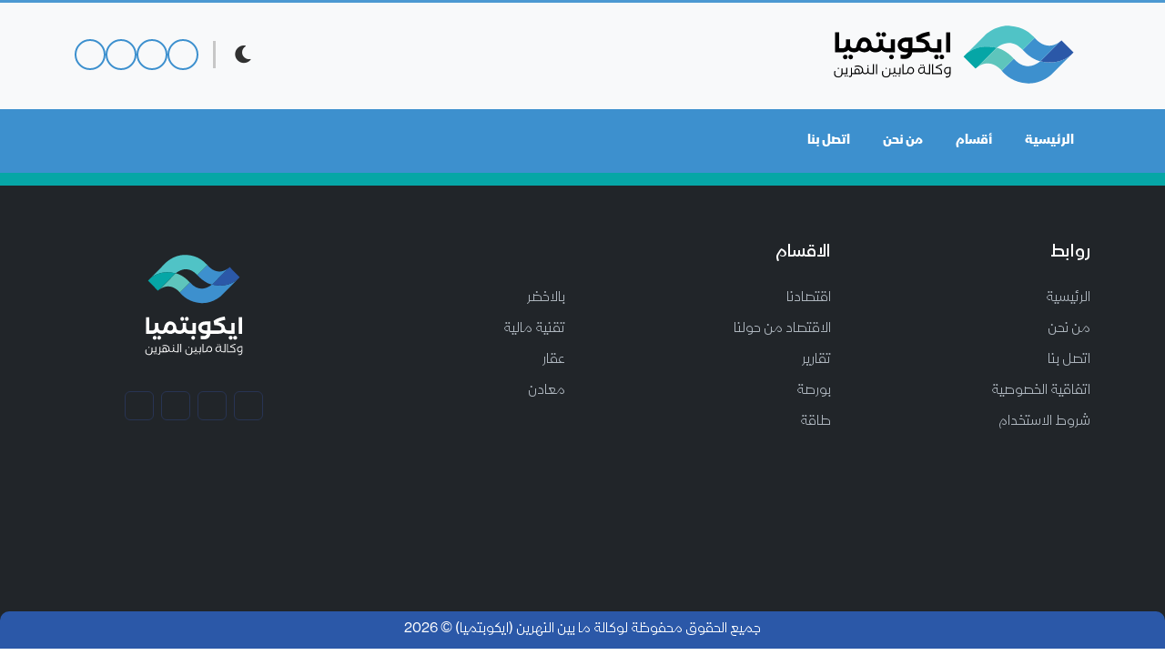

--- FILE ---
content_type: text/html;charset=utf-8
request_url: https://theecopotamia.com/ar/category/our_economy/aeJNQyCjeEZ0@7Z
body_size: 50024
content:
<!DOCTYPE html><html dir="rtl"><head><meta content="text/html" charset="utf-8">
<meta name="viewport" content="device-width, initial-scale=1">
<title>العراق يباشر بإجراءات تنفيذ مشروع معالجة النفايات لتوليد الطاقة</title>
<meta content="IE=edge" http-equiv="X-UA-Compatible">
<meta http-equiv="Content-type">
<meta name="author" content="AL MURABA CMS">
<meta property="article:author" content="AL MURABA CMS">
<meta name="twitter:card" content="summary_large_image">
<link rel="icon" href="/ecobtmia.png">
<script src="/js/bootstrap.bundle.min.js" defer></script>
<link rel="stylesheet" href="/css/bootstrap-rtl.min.css" id="bootstrap-style" class="theme-opt" type="text/css">
<link rel="stylesheet" href="/css/style-rtl.css" id="color-opt" class="theme-opt" type="text/css">
<meta property="og:locale" content="ar">
<meta name="discription" content="مشروع معالجة النفايات سوف لن يكون حصراً في بغداد">
<meta property="og:title" content="العراق يباشر بإجراءات تنفيذ مشروع معالجة النفايات لتوليد الطاقة">
<meta property="og:site_name" content="أيكوبتميا - وكالة ما بين النهرين">
<meta property="og:description" content="مشروع معالجة النفايات سوف لن يكون حصراً في بغداد">
<meta property="og:image" content="https://api.theecopotamia.com/host/cms/images/sm/d808212e-76d0-40fb-b500-8a3f2075bd7d.jpeg">
<meta name="twitter:image" content="https://api.theecopotamia.com/host/cms/images/xl/d808212e-76d0-40fb-b500-8a3f2075bd7d.jpeg">
<meta property="og:url" content="/ar/category/our_economy/aeJNQyCjeEZ0@7Z">
<meta name="twitter:site" content="أيكوبتميا - وكالة ما بين النهرين">
<meta name="twitter:creator" content="أيكوبتميا - وكالة ما بين النهرين">
<meta name="twitter:title" content="العراق يباشر بإجراءات تنفيذ مشروع معالجة النفايات لتوليد الطاقة">
<meta name="twitter:description" content="مشروع معالجة النفايات سوف لن يكون حصراً في بغداد">
<meta property="og:type" content="our_economy">
<meta property="article:section" content="our_economy">
<meta name="keywords" content="توليد الطاقة,معالجة النفايات">
<style>.header_d_2 .nav[data-v-82cea94d]{display:none!important}.header_d_2 .nav.show[data-v-82cea94d]{display:flex!important}</style>
<style>.footer-eco[data-v-dfd42937]{border-top:6px solid #06a6a6!important}@media (min-width:768px){.footer-eco .sections_link ul[data-v-dfd42937]{display:flex;flex-direction:column;flex-wrap:wrap;height:50%;overflow:hidden}}@media (max-width:767px){.footer-eco .sections_link[data-v-dfd42937]{margin-top:25px!important}}</style>
<style>.loading[data-v-61471b72]{height:100vh}.loading img[data-v-61471b72]{width:300px}.back-to-top-lay2[data-v-61471b72]{background-color:#06a6a6!important}@media (max-width:991px){.back-to-top-lay2[data-v-61471b72]{left:15px!important}}.back-to-top-lay2 .icons[data-v-61471b72]{color:#fff;font-size:15px!important}</style>
<style>.sidebar[data-v-0a59f9a7]{top:120px!important}</style>
<style>@font-face{font-family:Cairo,sans-serif!important;src:url(/_nuxt/Cairo-Black.ojzM9ayC.ttf) format("ttf"),url(/_nuxt/Cairo-Bold.CNmbWhbj.ttf) format("ttf"),url(/_nuxt/Cairo-ExtraBold.2E08WnKL.ttf) format("ttf"),url(/_nuxt/Cairo-ExtraLight.iDsfGNBP.ttf) format("ttf"),url(/_nuxt/Cairo-Light.geMqfuzT.ttf) format("ttf"),url(/_nuxt/Cairo-Medium.UuS1sy3o.ttf) format("ttf"),url(/_nuxt/Cairo-Regular.qXfzslUT.ttf) format("ttf"),url(/_nuxt/Cairo-SemiBold.C8BaYc8M.ttf) format("ttf")}@font-face{font-family:Neue Haas Grotesk Display Pro;font-style:normal;font-weight:400;src:url(/_nuxt/bloomicon.A3ebLGmT.eot);src:local("Neue Haas Grotesk Display Pro 55 Roman"),local("NeueHaasDisplay-Roman"),url(/_nuxt/Neue_Haas_Bloomberg_Regular.T2hszxZy.woff2) format("woff2")}@font-face{font-family:Neue Haas Grotesk Display Pro;font-style:normal;font-weight:700;src:url(/_nuxt/bloomicon.A3ebLGmT.eot);src:local("Neue Haas Grotesk Display Pro 55 Roman"),local("NeueHaasDisplay-Roman"),url(/_nuxt/Neue_Haas_Bloomberg_Bold.g-YkCuCq.woff2) format("woff2")}@font-face{font-family:Neue Haas Grotesk Display Pro;font-style:normal;font-weight:900;src:url(/_nuxt/bloomicon.A3ebLGmT.eot);src:local("Neue Haas Grotesk Display Pro 55 Roman"),local("NeueHaasDisplay-Roman"),url(/_nuxt/Neue_Haas_Bloomberg_Black.lx8kWqvh.woff2) format("woff2")}body,html{margin:0;padding:0}a,body,h1,h2,h3,h4,h5,h6{font-family:Neue Haas Grotesk Display Pro,Cairo,sans-serif!important}b,strong{font-weight:bolder!important}</style>
<style>*,a{letter-spacing:0!important}:root{--main_color_news:#3d90ce}::-webkit-scrollbar{height:12px;width:14px}::-webkit-scrollbar-track{background:#f1f1f1}::-webkit-scrollbar-thumb{background:#06a6a6}img{aspect-ratio:16/9}.rounded_img{border-radius:8px}.title_design{border-bottom:2px solid #e0e0e0}.title_design h5{font-size:25px;font-weight:700!important;position:relative;transition:.3s;width:-moz-fit-content;width:fit-content}.light .title_design h5{color:#000}.dark .title_design h5{color:#fff}.title_design h5:hover{color:var(--main_color_news)}.dark .remove_hove h5:hover,.light .remove_hover h5:hover{color:#000}.light .title_design h5:before{background-image:linear-gradient(270deg,#000 70%,#fff 0)}.dark .title_design h5:before,.light .title_design h5:before{bottom:-14px;content:"";height:6px;position:absolute;width:22px}.dark .title_design h5:before{background-image:linear-gradient(270deg,#000 70%,#1c2836 0)}.title_design h5:after{background-color:var(--main_color_news);bottom:-14px;content:"";height:6px;left:30px;position:absolute;right:22px;width:calc(100% - 8px)}.title_design .show_more{margin-left:24px;position:relative}.title_design .show_more:before{background-color:#333;bottom:-14px;content:"";height:2px;position:absolute;width:100%}.light .title_design .show_more a{color:#787878;font-size:12px;font-weight:700!important;transition:.3s}.dark .title_design .show_more a{color:#fff;font-size:12px;font-weight:700!important;transition:.3s}.light .title_design .show_more a:hover{color:#000}.title_design .show_more i{margin-right:20px;transition:.3s}.title_design .show_more a:hover i{color:var(--main_color_news)}.category_box .category_title h5{font-size:50px!important}@media (max-width:768px){.category_box .category_title h5{font-size:30px!important}}.header_d_2{position:static!important}.header_d_2.fix_header{border-bottom:6px solid #06a6a6!important;padding:5px 0;position:fixed!important;top:0!important;width:100%;z-index:100}.header_d_2.fix_header .logo img{height:75px;width:250px}.header_d_2 .logo img{height:120px;width:300px}@media (max-width:992px){.header_d_2 .logo img,.header_d_2.fix_header .logo img{width:200px}}#topnav .nav .navigation-menu>li a{font-size:15px;font-weight:700!important}.light #topnav .nav .navigation-menu>li a{color:#000!important}.dark #topnav .nav .navigation-menu>li a,.light #topnav .nav .navigation-menu>li .submenu a{color:#fff!important}html[dir=ltr] .header_d_2 .icons .theam{border-right:3px solid #c7c7c7}html[dir=rtl] .header_d_2 .icons .theam{border-left:3px solid #c7c7c7}.header_d_2 .icons ul .theam a .moon{color:#181818e3;cursor:pointer}.header_d_2 .icons ul .theam a .sun{color:#e3c000fc;cursor:pointer}.header_d_2 .icons ul .social_links_header a{cursor:pointer}.light .header_d_2 .icons ul .social_links_header a{border:2px solid var(--main_color_news)!important;color:var(--main_color_news)}.dark .header_d_2 .icons ul .social_links_header a{border:2px solid #fff!important;color:#fff}.header-d-nav li a svg,.header_d_2 li a svg,.header_d_2 ul li a .moon,.header_d_2 ul li a .sun{font-size:22px}.light .header_d_2 .bar_icon,.light .header_d_2 .search_icon{color:#000!important;cursor:pointer;font-size:22px}.dark .header_d_2 .bar_icon,.dark .header_d_2 .search_icon{color:#fff!important;cursor:pointer;font-size:22px}.header-d-nav{background-color:var(--main_color_news)!important;border-bottom:8px solid #06a6a6!important;position:static!important}.navigation-menu{position:relative}.navigation-menu .box_mega{width:75%}.navigation-menu .box_mega .title_link_mega{font-size:16px;font-weight:700!important}.navigation-menu .has-submenu{position:static!important}.has-submenu.links a{position:relative}.has-submenu.links>ul li a:before,.header-d-nav .has-submenu a:before{background-color:#fff;bottom:0;content:"";height:3px;position:absolute;right:0;transition:.3s;width:0}.has-submenu.links a:hover:before{width:100%}.navigation-menu .has-submenu .linkMega{display:flex;flex-direction:column;flex-wrap:wrap;gap:15px;height:280px}.header-d-nav .navigation-menu .has-submenu>ul,.header_d_2 .navigation-menu .has-submenu>ul{background-color:#000!important;border-bottom:6px solid #06a6a6;border-radius:0!important;border-end-end-radius:5px!important;border-end-start-radius:5px!important;display:flex;gap:20px;padding:15px!important;top:100%!important;width:200%!important}.header-d-nav .navigation-menu .has-submenu>ul li a,.header_d_2 .navigation-menu .has-submenu>ul li a{border-bottom:1px dotted #616161;font-size:14px!important;padding:8px 10px!important;transition:.3s!important}.navigation-menu .has-submenu>ul li:hover{background-color:#6767679c}.navigation-menu .social_media{align-self:flex-end}.navigation-menu .social_media .title_social{font-size:16px;font-weight:700!important}.navigation-menu .social_media ul li a{border-bottom:0!important;font-size:18px!important}.header-d-nav a{align-items:center;cursor:pointer;display:flex;font-size:15px!important;font-weight:700!important;justify-content:center}.header-d-nav #navigation .navigation-menu li:hover a,.header-d-nav a{color:#fff!important}.menu-extras .search_btn{cursor:pointer}.menu-extras .search_btn svg{color:#fff}.modal .modal-content{margin-top:80px}#topnav.nav_mobile{min-height:0!important}html[dir=rtl] #topnav.nav_mobile #navigation{right:-110%}html[dir=ltr] #topnav.nav_mobile #navigation,html[dir=rtl] #topnav.nav_mobile #navigation{background-color:#000000d8;height:100vh!important;max-height:100vh!important;top:0!important;transition:.3s}html[dir=ltr] #topnav.nav_mobile #navigation{left:-110%}html[dir=rtl] #topnav.nav_mobile #navigation.show{right:0}html[dir=ltr] #topnav.nav_mobile #navigation.show{left:0}#topnav.nav_mobile #navigation>ul li a{color:#fff!important}.nav_mobile .navigation-menu .submenu{display:flex;flex-direction:column;flex-wrap:wrap;gap:15px;padding:6px!important}.nav_mobile .navigation-menu .submenu.showMega li{margin:6px 0}.nav_mobile .navigation-menu .submenu.showMega{display:block!important}#topnav.nav_mobile #navigation .exitNav{color:#fff!important;cursor:pointer;font-size:22px}.news_eco .row{flex-wrap:nowrap;overflow:auto}.news_eco img{-o-object-fit:cover;object-fit:cover;-o-object-position:center;object-position:center;width:100%}.news_eco{overflow:hidden}.news_eco .info_news_eco{background-color:rgba(25,25,25,.599);border-bottom-left-radius:6px;border-bottom-right-radius:6px;bottom:35px;padding:4px;position:relative;width:100%}.news_eco .info_news_eco h5{color:#fff;font-size:13px;overflow:hidden;text-overflow:ellipsis;white-space:nowrap}.big_news_img .big_img{overflow:hidden;position:relative}.big_news_img .big_img .icon_video{background-color:#d80404;border-radius:8px;bottom:0;color:#fff;left:0;padding:6px 12px;position:absolute}.big_news_img img{width:100%}.big_news_img .info span{color:#787878;font-size:15px;font-weight:700;transition:.3s}.big_news_img .info span:hover{color:var(--main_color_news)}.big_news_img .title{color:#000;font-size:33px;font-weight:900!important;margin-bottom:10px;transition:.3s}.light .big_news_img .title{color:#000}.dark .big_news_img .title{color:#fff}.big_news_img .title:hover{color:var(--main_color_news)}.big_news_img .disc_1{font-size:22px;font-weight:900!important;margin-bottom:20px}.light .big_news_img .disc_1{color:#000}.dark .big_news_img .disc_1{color:#fff}@media (max-width:1200px){.big_news_img .title{font-size:24px;margin-bottom:10px}.big_news_img .disc_1{font-size:16px;margin-bottom:10px}}@media (max-width:992px){.big_news_img .title{font-size:20px}.big_news_img .disc_1{font-size:14px}}.big_news_img .news_four,.big_news_img .news_three,.big_news_img .news_two{border-top:1px solid #e0e0e0}.light .big_news_img .news_two h4{color:#000}.dark .big_news_img .news_two h4,.light .big_news_img .news_two h4{font-size:13px;font-weight:700!important;transition:.3s;width:120px}.dark .big_news_img .news_two h4{color:#fff}.dark .big_news_img .news_two h4:hover,.light .big_news_img .news_two h4:hover{color:var(--main_color_news)}@media (max-width:1200px){.big_news_img .news_two h4{width:300px!important}}@media (max-width:992px){.big_news_img .news_two h4{width:200px}}@media (max-width:768px){.big_news_img .news_mobile{order:-1}.big_news_img .news_two h4{width:320px}}.big_news_img .news_two img{width:120px}.light .big_news_img .news_four .icon,.light .big_news_img .news_three .icon{color:#000;font-size:14px}.dark .big_news_img .news_four .icon,.dark .big_news_img .news_three .icon{color:#fff;font-size:14px}.light .big_news_img .news_four h4,.light .big_news_img .news_three h4{color:#000;font-size:12px;font-weight:700!important;transition:.3s}.dark .big_news_img .news_four h4,.dark .big_news_img .news_three h4{color:#fff;font-size:12px;font-weight:700!important;transition:.3s}.dark .big_news_img .news_four h4:hover,.dark .big_news_img .news_three h4:hover,.light .big_news_img .news_four h4:hover,.light .big_news_img .news_three h4:hover{color:var(--main_color_news)}.slider_news .box_news{position:relative}@media (max-width:768px){.slider_news{padding-top:80px}}.slider_news .box_news .name{background-color:#000;border-top:6px solid var(--main_color_news);color:#fff;height:100%;padding:8px 30px;position:absolute;top:0;z-index:10}@media (max-width:768px){.slider_news .box_news .name{align-items:center;display:flex;height:75%;justify-content:space-between;padding:4px 15px;top:-75px;width:100%}}.slider_news .box_news .name a{color:#fff;display:block;text-align:center;transition:.3s}.slider_news .box_news .name a i,.slider_news .box_news .name a:hover{color:var(--main_color_news)}.slider_news .box_news .name h1{font-size:30px;font-weight:700!important}@media (max-width:768px){.slider_news .box_news .name h1{font-size:20px}}.slider_news .slider{border-bottom:3px solid #c5c5c5;border-radius:0!important;border-top:6px solid #c5c5c5;height:100px;margin:auto;overflow:hidden;position:relative}.light .slider_news .slider{background-color:#fff}.dark .slider_news .slider{background-color:#1c2836}.slider_news .slider .slide-track{animation:scroll 150s linear infinite;display:flex;height:100%;margin:0 40px;width:4200px}@media (min-width:768px){.slider_news .slider .slide-track{margin:0 150px}}.slider_news .slider .slide{border-left:1px solid #c5c5c5;margin-left:15px;padding:8px 10px!important;width:100%}.slider_news .slider .slide p{margin-bottom:5px}.light .slider_news .slider .slide p:first-child{color:#000;font-size:12px}.dark .slider_news .slider .slide p:first-child{color:#fff}.slider_news .slider .slide p:last-child{font-weight:700!important;transition:.3s}.slider_news .slider .slide p:last-child:hover{color:var(--main_color_news)!important}.light .slider_news .slider .slide p:last-child{color:#000}.dark .slider_news .slider .slide p:last-child{color:#fff}@keyframes scroll{0%{transform:translateX(0)}to{transform:translateX(4680px)}}.more_news .card_1 img{width:100%}.more_news .card_1 .info span{color:#787878;font-size:14px;font-weight:700;transition:.3s}.more_news .card_1 .info span:hover{color:var(--main_color_news)}.more_news .card_1 .info h1{transition:.3s}.light .more_news .card_1 .info h1{color:#000;font-size:26px;font-weight:700!important}.dark .more_news .card_1 .info h1{color:#fff;font-size:26px;font-weight:700!important}.more_news .card_1 .info h1:hover{color:var(--main_color_news)!important}.more_news .card_2>div{border-bottom:1px solid #e0e0e0}.more_news .card_2 .info span{color:#787878;font-size:13px;font-weight:700;transition:.3s}.more_news .card_2 .info span:hover{color:var(--main_color_news)}.more_news .card_2 .info h4{font-size:15px;font-weight:700!important;transition:.3s}.more_news .card_2 .info h4:hover{color:var(--main_color_news)!important}.light .more_news .card_2 .info h4{color:#000}.dark .more_news .card_2 .info h4{color:#fff}.more_news .card_2 img{width:120px}.filter_read_more .big_news img{width:100%}.filter_read_more .big_news .info span{color:#787878;font-size:12px;font-weight:700;transition:.3s}.filter_read_more .big_news .info span:hover{color:var(--main_color_news)}.filter_read_more .big_news .info h1{font-size:26px;font-weight:700!important;transition:.3s}.filter_read_more .big_news .info h1:hover{color:var(--main_color_news)!important}.light .filter_read_more .big_news .info h1{color:#000}.dark .filter_read_more .big_news .info h1{color:#fff}.filter_read_more .tripel_news>div:not(:last-child){border-bottom:1px solid #e0e0e0}.filter_read_more .tripel_news .info span{color:#787878;font-size:12px;font-weight:700;transition:.3s}.filter_read_more .tripel_news .info span:hover{color:var(--main_color_news)}.filter_read_more .tripel_news .info h4{font-size:17px;font-weight:700!important;transition:.3s}.filter_read_more .tripel_news .info h4:hover{color:var(--main_color_news)!important}.light .filter_read_more .tripel_news .info h4{color:#000}.dark .filter_read_more .tripel_news .info h4{color:#fff}.filter_read_more .tripel_news img{width:120px}.light .sidebar{background-color:#f8f8f8}.dark .sidebar,.light .sidebar{height:-moz-fit-content;height:fit-content}.dark .sidebar{background-color:#0c0c0ca8}.sidebar{border-radius:4px;padding:25px 25px 5px}.sidebar .news .items>div{border-bottom:1px solid #e0e0e0}.sidebar .news .image{position:relative}.sidebar .news>div span.number{color:#00b7ffda;font-size:28px;font-weight:700!important;position:absolute;right:4px}.sidebar .news .info span{color:#787878;font-size:11px;font-weight:700;transition:.3s}.sidebar .news .info span:hover{color:var(--main_color_news)}.sidebar .news .info h4{font-size:13px;font-weight:700!important;transition:.3s}.sidebar .news .info h4:hover{color:var(--main_color_news)!important}.light .sidebar .news .info h4{color:#000}.dark .sidebar .news .info h4{color:#fff}.sidebar .news>div .image img{width:100px}.policy_section .cardOne{border-bottom:1px dotted #e0e0e0}.policy_section .cardOne img{width:100%}.policy_section .cardOne .info span{color:#787878;font-size:12px;font-weight:700;transition:.3s}.policy_section .cardOne .info span:hover{color:var(--main_color_news)}.policy_section .cardOne .info h1{font-size:26px;font-weight:700!important;transition:.3s}.policy_section .cardOne .info h1:hover{color:var(--main_color_news)!important}.light .policy_section .cardOne .info h1{color:#000}.dark .policy_section .cardOne .info h1{color:#fff}@media (max-width:992px){.policy_section .cardOne .info h1{font-size:20px}}.policy_section .box_img .image img{width:100%}.policy_section .box_img{position:relative}.policy_section .box_img .img_info{background-image:linear-gradient(0deg,#0000009e,transparent);bottom:0;color:#fff;left:50%;padding:20px;position:absolute;text-align:center;transform:translateX(-50%);width:100%}.policy_section .box_img .img_info span{color:#fff;font-size:13px;font-weight:700!important;transition:.3s}.policy_section .box_img .img_info span:hover{color:var(--main_color_news)!important}.policy_section .box_img .img_info h1{color:#fff;font-size:25px;font-weight:700!important;transition:.3s}.policy_section .box_img .img_info h1:hover{color:var(--main_color_news)}@media (max-width:992px){.policy_section .box_img .img_info h1{font-size:20px}}.policy_section .small_card_news .card_news img{width:100%}.policy_section .small_card_news .card_news .info span{color:#787878;font-size:11px;font-weight:700!important;transition:.3s}.policy_section .small_card_news .card_news .info span:hover{color:var(--main_color_news)!important}.policy_section .small_card_news .card_news .info h1{font-size:13px;font-weight:700!important;margin-top:2px;transition:.3s}.policy_section .small_card_news .card_news .info h1:hover{color:var(--main_color_news)!important}.light .policy_section .small_card_news .card_news .info h1{color:#000}.dark .policy_section .small_card_news .card_news .info h1{color:#fff}.media_part .video{position:relative}.media_part .video img{width:100%}.media_part .video .time{border:solid 1px#fff;bottom:4px;color:#fff;font-size:12px;font-weight:700!important;margin:0;padding:1px 3px;position:absolute;right:3px}.media_part .video .icon_video{background-color:#d80404;border-radius:3px;bottom:4px;color:#fff;font-size:13px;left:6px;padding:2px 6px;position:absolute}.media_part .info h1{color:#fff;font-size:14px;margin-top:12px;transition:.3s}.media_part .info h1:hover{color:var(--main_color_news)!important}.technology .card_big img{width:100%}.technology .card_big .info span{color:#787878;font-size:14px;font-weight:700!important;transition:.3s}.technology .card_big .info span:hover{color:var(--main_color_news)!important}.technology .card_big .info h1{font-size:18px;font-weight:700!important;margin-top:12px;transition:.3s}.light .technology .card_big .info h1{color:#000}.dark .technology .card_big .info h1{color:#fff}.technology .card_big .info h1:hover{color:var(--main_color_news)}@media (max-width:768px){.technology .card_small_phone .info span{font-size:11px}.technology .card_small_phone .info h1{font-size:13px}}.technology .small_card_news .card_news img{width:100%}.technology .small_card_news .card_news .info span{color:#787878;font-size:11px;font-weight:700!important;transition:.3s}.technology .small_card_news .card_news .info span:hover{color:var(--main_color_news)}.technology .small_card_news .card_news .info h1{font-size:13px;font-weight:700!important;margin-top:4px;transition:.3s}.light .technology .small_card_news .card_news .info h1{color:#000}.dark .technology .small_card_news .card_news .info h1{color:#fff}.technology .small_card_news .card_news .info h1:hover{color:var(--main_color_news)!important}.more_categores .first_box{border-bottom:1px dotted #c5c5c5;padding-bottom:10px}.more_categores .first_box img{width:100%}.more_categores .first_box .info span{color:#787878;font-size:13px;font-weight:700!important;transition:.3s}.more_categores .first_box .info span:hover{color:var(--main_color_news)}.more_categores .first_box .info h1{font-size:18px;font-weight:700!important;margin-top:12px;transition:.3s}.light .more_categores .first_box .info h1{color:#000}.dark .more_categores .first_box .info h1{color:#fff}.more_categores .first_box .info h1:hover{color:var(--main_color_news)}.more_categores .second_box .items>div{border-bottom:1px dotted #c5c5c5}.more_categores .second_box .info span{color:#787878;font-size:13px;font-weight:700;transition:.3s}.more_categores .second_box .info span:hover{color:var(--main_color_news)}.more_categores .second_box .info h4{font-size:15px;font-weight:700!important;transition:.3s}.light .more_categores .second_box .info h4{color:#000}.dark .more_categores .second_box .info h4{color:#fff}.more_categores .second_box .info h4:hover{color:var(--main_color_news)}.more_categores .second_box img{width:120px}.light .category_box .firstNews .info a{color:#000}.dark .category_box .firstNews .info a{color:#fff}.category_box .firstNews .info h1{font-size:40px;font-weight:700!important;transition:.3s}.category_box .firstNews .info h1:hover{color:var(--main_color_news)}.category_box .firstNews .info p{font-size:20px}@media (max-width:768px){.category_box .firstNews .info h1{font-size:22px}.category_box .firstNews .info p{font-size:15px}}.category_box .firstNews img{width:100%}.light .category_box .allNews .news_cards .info{color:#000}.dark .category_box .allNews .news_cards .info{color:#fff}.category_box .allNews .news_cards .info h1{font-size:30px;font-weight:700!important;transition:.3s}.category_box .allNews .news_cards .info h1:hover{color:var(--main_color_news)}.category_box .allNews .news_cards .info span{font-size:14px}.category_box .allNews .news_cards img{-o-object-fit:cover;object-fit:cover;-o-object-position:center;object-position:center;overflow:hidden;width:100%}@media (max-width:575px){.category_box .allNews .news_cards img{-o-object-fit:cover;object-fit:cover;-o-object-position:top;object-position:top;overflow:hidden;width:100%}}.light .section_slug .main_slug{background-color:#f8f8f8}.dark .section_slug .main_slug{background-color:transparent}.light .section_slug .head_slug .name_category a{color:#000}.dark .section_slug .head_slug .name_category a{color:#fff}.section_slug .head_slug .name_category a{border:3px solid #c5c5c5;font-size:20px;font-weight:700!important;padding:4px 20px;transition:.3s;width:-moz-fit-content;width:fit-content}.section_slug .head_slug .name_category a:hover{color:var(--main_color_news)}.light .section_slug .head_slug .info_slug h1{color:#000}.dark .section_slug .head_slug .info_slug h1{color:#fff}.section_slug .head_slug .info_slug h1{font-size:50px;font-weight:700!important}@media (max-width:992px){.section_slug .head_slug .info_slug h1{font-size:24px}}.section_slug .head_slug .date_upload h5{color:#787878;font-size:13px}.section_slug .head_slug .date_upload h5 span{font-size:16px}.light .section_slug .head_slug .date_upload h5 span{color:#000}.dark .section_slug .head_slug .date_upload h5 span{color:#fff}.section_slug .main_slug .box_img{border-bottom:2px solid #787878}.section_slug .main_slug .keywords_tag h4{font-size:17px}.section_slug .main_slug .keywords_tag a{border:3px solid #c5c5c5;font-size:16px;font-weight:700!important;transition:.3s}.light .section_slug .main_slug .keywords_tag a{color:#000}.dark .section_slug .main_slug .keywords_tag a{color:#fff}.section_slug .main_slug .keywords_tag a:hover{color:var(--main_color_news)}.stories_interest img{height:130px}.stories_interest .info span{font-size:14px;font-weight:700!important}.stories_interest .info h1{font-size:15px;font-weight:700!important}.light .stories_interest .info h1{color:#000};.dark .stories_interest .info h1{color:#fff};.footer-eco ul li{cursor:pointer}.footer-eco .footer-img{align-items:center;display:flex;flex-direction:column}.footer-eco .footer-img img{aspect-ratio:0/0!important;width:250px}.footer-eco .social-icon li a:hover{background-color:#06a6a6;border-color:#06a6a6!important}.footer-eco-2{background-color:#2b58a8;border-radius:10px 10px 0 0;color:#fff!important}.footer .footer-bar{border-top:0!important}.light .back-to-top .icons{color:#fff;font-size:15px}.dark .back-to-top .icons{color:#333;font-size:15px}.json_content img{border-radius:8px;height:100%;width:100%}.json_content .list{margin:8px 0}.json_content ul{padding-right:.8rem}.json_content ol li,.json_content ul li{font-size:16px;padding-bottom:4px;padding-right:5px}.json_content video{height:300px;margin:10px auto;width:100%!important}.json_content iframe{aspect-ratio:16/9;height:auto!important;margin:10px auto;width:100%!important}.json_content div{margin:8px 0}.json_content .table{width:100%!important}.json_content .multi_editor a{color:#333;font-size:17px}.json_content p{font-size:17px;margin:0 0 5px}.json_content .file .info-file{background-color:#eee;border-radius:5px;padding:6px 20px}.json_content .file .link_file{color:#000}.json_content .file .info-file .extension{align-items:center;background-color:#ddd;border-radius:5px;display:flex;font-size:18px;justify-content:center;margin:0;padding:8px;width:35px}.json_content .file .info-file .download_file{font-size:12px;padding:5px 15px!important}</style>
<style>/*!
 * Font Awesome Free 6.1.1 by @fontawesome - https://fontawesome.com
 * License - https://fontawesome.com/license/free (Icons: CC BY 4.0, Fonts: SIL OFL 1.1, Code: MIT License)
 * Copyright 2022 Fonticons, Inc.
 */.fa{font-family:var(--fa-style-family,"Font Awesome 6 Free");font-weight:var(--fa-style,900)}.fa,.fa-brands,.fa-duotone,.fa-light,.fa-regular,.fa-solid,.fa-thin,.fab,.fad,.fal,.far,.fas,.fat{-moz-osx-font-smoothing:grayscale;-webkit-font-smoothing:antialiased;display:var(--fa-display,inline-block);font-style:normal;font-variant:normal;line-height:1;text-rendering:auto}.fa-1x{font-size:1em}.fa-2x{font-size:2em}.fa-3x{font-size:3em}.fa-4x{font-size:4em}.fa-5x{font-size:5em}.fa-6x{font-size:6em}.fa-7x{font-size:7em}.fa-8x{font-size:8em}.fa-9x{font-size:9em}.fa-10x{font-size:10em}.fa-2xs{font-size:.625em;line-height:.1em;vertical-align:.225em}.fa-xs{font-size:.75em;line-height:.08333em;vertical-align:.125em}.fa-sm{font-size:.875em;line-height:.07143em;vertical-align:.05357em}.fa-lg{font-size:1.25em;line-height:.05em;vertical-align:-.075em}.fa-xl{font-size:1.5em;line-height:.04167em;vertical-align:-.125em}.fa-2xl{font-size:2em;line-height:.03125em;vertical-align:-.1875em}.fa-fw{text-align:center;width:1.25em}.fa-ul{list-style-type:none;margin-left:var(--fa-li-margin,2.5em);padding-left:0}.fa-ul>li{position:relative}.fa-li{left:calc(var(--fa-li-width, 2em)*-1);line-height:inherit;position:absolute;text-align:center;width:var(--fa-li-width,2em)}.fa-border{border:var(--fa-border-width,.08em) var(--fa-border-style,solid) var(--fa-border-color,#eee);border-radius:var(--fa-border-radius,.1em);padding:var(--fa-border-padding,.2em .25em .15em)}.fa-pull-left{float:left;margin-right:var(--fa-pull-margin,.3em)}.fa-pull-right{float:right;margin-left:var(--fa-pull-margin,.3em)}.fa-beat{animation-delay:var(--fa-animation-delay,0);animation-direction:var(--fa-animation-direction,normal);animation-duration:var(--fa-animation-duration,1s);animation-iteration-count:var(--fa-animation-iteration-count,infinite);animation-name:fa-beat;animation-timing-function:var(--fa-animation-timing,ease-in-out)}.fa-bounce{animation-delay:var(--fa-animation-delay,0);animation-direction:var(--fa-animation-direction,normal);animation-duration:var(--fa-animation-duration,1s);animation-iteration-count:var(--fa-animation-iteration-count,infinite);animation-name:fa-bounce;animation-timing-function:var(--fa-animation-timing,cubic-bezier(.28,.84,.42,1))}.fa-fade{animation-iteration-count:var(--fa-animation-iteration-count,infinite);animation-name:fa-fade;animation-timing-function:var(--fa-animation-timing,cubic-bezier(.4,0,.6,1))}.fa-beat-fade,.fa-fade{animation-delay:var(--fa-animation-delay,0);animation-direction:var(--fa-animation-direction,normal);animation-duration:var(--fa-animation-duration,1s)}.fa-beat-fade{animation-iteration-count:var(--fa-animation-iteration-count,infinite);animation-name:fa-beat-fade;animation-timing-function:var(--fa-animation-timing,cubic-bezier(.4,0,.6,1))}.fa-flip{animation-delay:var(--fa-animation-delay,0);animation-direction:var(--fa-animation-direction,normal);animation-duration:var(--fa-animation-duration,1s);animation-iteration-count:var(--fa-animation-iteration-count,infinite);animation-name:fa-flip;animation-timing-function:var(--fa-animation-timing,ease-in-out)}.fa-shake{animation-duration:var(--fa-animation-duration,1s);animation-iteration-count:var(--fa-animation-iteration-count,infinite);animation-name:fa-shake;animation-timing-function:var(--fa-animation-timing,linear)}.fa-shake,.fa-spin{animation-delay:var(--fa-animation-delay,0);animation-direction:var(--fa-animation-direction,normal)}.fa-spin{animation-duration:var(--fa-animation-duration,2s);animation-iteration-count:var(--fa-animation-iteration-count,infinite);animation-name:fa-spin;animation-timing-function:var(--fa-animation-timing,linear)}.fa-spin-reverse{--fa-animation-direction:reverse}.fa-pulse,.fa-spin-pulse{animation-direction:var(--fa-animation-direction,normal);animation-duration:var(--fa-animation-duration,1s);animation-iteration-count:var(--fa-animation-iteration-count,infinite);animation-name:fa-spin;animation-timing-function:var(--fa-animation-timing,steps(8))}@media (prefers-reduced-motion:reduce){.fa-beat,.fa-beat-fade,.fa-bounce,.fa-fade,.fa-flip,.fa-pulse,.fa-shake,.fa-spin,.fa-spin-pulse{animation-delay:-1ms;animation-duration:1ms;animation-iteration-count:1;transition-delay:0s;transition-duration:0s}}@keyframes fa-beat{0%,90%{transform:scale(1)}45%{transform:scale(var(--fa-beat-scale,1.25))}}@keyframes fa-bounce{0%{transform:scale(1) translateY(0)}10%{transform:scale(var(--fa-bounce-start-scale-x,1.1),var(--fa-bounce-start-scale-y,.9)) translateY(0)}30%{transform:scale(var(--fa-bounce-jump-scale-x,.9),var(--fa-bounce-jump-scale-y,1.1)) translateY(var(--fa-bounce-height,-.5em))}50%{transform:scale(var(--fa-bounce-land-scale-x,1.05),var(--fa-bounce-land-scale-y,.95)) translateY(0)}57%{transform:scale(1) translateY(var(--fa-bounce-rebound,-.125em))}64%{transform:scale(1) translateY(0)}to{transform:scale(1) translateY(0)}}@keyframes fa-fade{50%{opacity:var(--fa-fade-opacity,.4)}}@keyframes fa-beat-fade{0%,to{opacity:var(--fa-beat-fade-opacity,.4);transform:scale(1)}50%{opacity:1;transform:scale(var(--fa-beat-fade-scale,1.125))}}@keyframes fa-flip{50%{transform:rotate3d(var(--fa-flip-x,0),var(--fa-flip-y,1),var(--fa-flip-z,0),var(--fa-flip-angle,-180deg))}}@keyframes fa-shake{0%{transform:rotate(-15deg)}4%{transform:rotate(15deg)}24%,8%{transform:rotate(-18deg)}12%,28%{transform:rotate(18deg)}16%{transform:rotate(-22deg)}20%{transform:rotate(22deg)}32%{transform:rotate(-12deg)}36%{transform:rotate(12deg)}40%,to{transform:rotate(0deg)}}@keyframes fa-spin{0%{transform:rotate(0deg)}to{transform:rotate(1turn)}}.fa-rotate-90{transform:rotate(90deg)}.fa-rotate-180{transform:rotate(180deg)}.fa-rotate-270{transform:rotate(270deg)}.fa-flip-horizontal{transform:scaleX(-1)}.fa-flip-vertical{transform:scaleY(-1)}.fa-flip-both,.fa-flip-horizontal.fa-flip-vertical{transform:scale(-1)}.fa-rotate-by{transform:rotate(var(--fa-rotate-angle,none))}.fa-stack{display:inline-block;height:2em;line-height:2em;position:relative;vertical-align:middle;width:2.5em}.fa-stack-1x,.fa-stack-2x{left:0;position:absolute;text-align:center;width:100%;z-index:var(--fa-stack-z-index,auto)}.fa-stack-1x{line-height:inherit}.fa-stack-2x{font-size:2em}.fa-inverse{color:var(--fa-inverse,#fff)}.fa-0:before{content:"\30"}.fa-1:before{content:"\31"}.fa-2:before{content:"\32"}.fa-3:before{content:"\33"}.fa-4:before{content:"\34"}.fa-5:before{content:"\35"}.fa-6:before{content:"\36"}.fa-7:before{content:"\37"}.fa-8:before{content:"\38"}.fa-9:before{content:"\39"}.fa-a:before{content:"\41"}.fa-address-book:before,.fa-contact-book:before{content:"\f2b9"}.fa-address-card:before,.fa-contact-card:before,.fa-vcard:before{content:"\f2bb"}.fa-align-center:before{content:"\f037"}.fa-align-justify:before{content:"\f039"}.fa-align-left:before{content:"\f036"}.fa-align-right:before{content:"\f038"}.fa-anchor:before{content:"\f13d"}.fa-anchor-circle-check:before{content:"\e4aa"}.fa-anchor-circle-exclamation:before{content:"\e4ab"}.fa-anchor-circle-xmark:before{content:"\e4ac"}.fa-anchor-lock:before{content:"\e4ad"}.fa-angle-down:before{content:"\f107"}.fa-angle-left:before{content:"\f104"}.fa-angle-right:before{content:"\f105"}.fa-angle-up:before{content:"\f106"}.fa-angle-double-down:before,.fa-angles-down:before{content:"\f103"}.fa-angle-double-left:before,.fa-angles-left:before{content:"\f100"}.fa-angle-double-right:before,.fa-angles-right:before{content:"\f101"}.fa-angle-double-up:before,.fa-angles-up:before{content:"\f102"}.fa-ankh:before{content:"\f644"}.fa-apple-alt:before,.fa-apple-whole:before{content:"\f5d1"}.fa-archway:before{content:"\f557"}.fa-arrow-down:before{content:"\f063"}.fa-arrow-down-1-9:before,.fa-sort-numeric-asc:before,.fa-sort-numeric-down:before{content:"\f162"}.fa-arrow-down-9-1:before,.fa-sort-numeric-desc:before,.fa-sort-numeric-down-alt:before{content:"\f886"}.fa-arrow-down-a-z:before,.fa-sort-alpha-asc:before,.fa-sort-alpha-down:before{content:"\f15d"}.fa-arrow-down-long:before,.fa-long-arrow-down:before{content:"\f175"}.fa-arrow-down-short-wide:before,.fa-sort-amount-desc:before,.fa-sort-amount-down-alt:before{content:"\f884"}.fa-arrow-down-up-across-line:before{content:"\e4af"}.fa-arrow-down-up-lock:before{content:"\e4b0"}.fa-arrow-down-wide-short:before,.fa-sort-amount-asc:before,.fa-sort-amount-down:before{content:"\f160"}.fa-arrow-down-z-a:before,.fa-sort-alpha-desc:before,.fa-sort-alpha-down-alt:before{content:"\f881"}.fa-arrow-left:before{content:"\f060"}.fa-arrow-left-long:before,.fa-long-arrow-left:before{content:"\f177"}.fa-arrow-pointer:before,.fa-mouse-pointer:before{content:"\f245"}.fa-arrow-right:before{content:"\f061"}.fa-arrow-right-arrow-left:before,.fa-exchange:before{content:"\f0ec"}.fa-arrow-right-from-bracket:before,.fa-sign-out:before{content:"\f08b"}.fa-arrow-right-long:before,.fa-long-arrow-right:before{content:"\f178"}.fa-arrow-right-to-bracket:before,.fa-sign-in:before{content:"\f090"}.fa-arrow-right-to-city:before{content:"\e4b3"}.fa-arrow-left-rotate:before,.fa-arrow-rotate-back:before,.fa-arrow-rotate-backward:before,.fa-arrow-rotate-left:before,.fa-undo:before{content:"\f0e2"}.fa-arrow-right-rotate:before,.fa-arrow-rotate-forward:before,.fa-arrow-rotate-right:before,.fa-redo:before{content:"\f01e"}.fa-arrow-trend-down:before{content:"\e097"}.fa-arrow-trend-up:before{content:"\e098"}.fa-arrow-turn-down:before,.fa-level-down:before{content:"\f149"}.fa-arrow-turn-up:before,.fa-level-up:before{content:"\f148"}.fa-arrow-up:before{content:"\f062"}.fa-arrow-up-1-9:before,.fa-sort-numeric-up:before{content:"\f163"}.fa-arrow-up-9-1:before,.fa-sort-numeric-up-alt:before{content:"\f887"}.fa-arrow-up-a-z:before,.fa-sort-alpha-up:before{content:"\f15e"}.fa-arrow-up-from-bracket:before{content:"\e09a"}.fa-arrow-up-from-ground-water:before{content:"\e4b5"}.fa-arrow-up-from-water-pump:before{content:"\e4b6"}.fa-arrow-up-long:before,.fa-long-arrow-up:before{content:"\f176"}.fa-arrow-up-right-dots:before{content:"\e4b7"}.fa-arrow-up-right-from-square:before,.fa-external-link:before{content:"\f08e"}.fa-arrow-up-short-wide:before,.fa-sort-amount-up-alt:before{content:"\f885"}.fa-arrow-up-wide-short:before,.fa-sort-amount-up:before{content:"\f161"}.fa-arrow-up-z-a:before,.fa-sort-alpha-up-alt:before{content:"\f882"}.fa-arrows-down-to-line:before{content:"\e4b8"}.fa-arrows-down-to-people:before{content:"\e4b9"}.fa-arrows-h:before,.fa-arrows-left-right:before{content:"\f07e"}.fa-arrows-left-right-to-line:before{content:"\e4ba"}.fa-arrows-rotate:before,.fa-refresh:before,.fa-sync:before{content:"\f021"}.fa-arrows-spin:before{content:"\e4bb"}.fa-arrows-split-up-and-left:before{content:"\e4bc"}.fa-arrows-to-circle:before{content:"\e4bd"}.fa-arrows-to-dot:before{content:"\e4be"}.fa-arrows-to-eye:before{content:"\e4bf"}.fa-arrows-turn-right:before{content:"\e4c0"}.fa-arrows-turn-to-dots:before{content:"\e4c1"}.fa-arrows-up-down:before,.fa-arrows-v:before{content:"\f07d"}.fa-arrows-up-down-left-right:before,.fa-arrows:before{content:"\f047"}.fa-arrows-up-to-line:before{content:"\e4c2"}.fa-asterisk:before{content:"\2a"}.fa-at:before{content:"\40"}.fa-atom:before{content:"\f5d2"}.fa-audio-description:before{content:"\f29e"}.fa-austral-sign:before{content:"\e0a9"}.fa-award:before{content:"\f559"}.fa-b:before{content:"\42"}.fa-baby:before{content:"\f77c"}.fa-baby-carriage:before,.fa-carriage-baby:before{content:"\f77d"}.fa-backward:before{content:"\f04a"}.fa-backward-fast:before,.fa-fast-backward:before{content:"\f049"}.fa-backward-step:before,.fa-step-backward:before{content:"\f048"}.fa-bacon:before{content:"\f7e5"}.fa-bacteria:before{content:"\e059"}.fa-bacterium:before{content:"\e05a"}.fa-bag-shopping:before,.fa-shopping-bag:before{content:"\f290"}.fa-bahai:before{content:"\f666"}.fa-baht-sign:before{content:"\e0ac"}.fa-ban:before,.fa-cancel:before{content:"\f05e"}.fa-ban-smoking:before,.fa-smoking-ban:before{content:"\f54d"}.fa-band-aid:before,.fa-bandage:before{content:"\f462"}.fa-barcode:before{content:"\f02a"}.fa-bars:before,.fa-navicon:before{content:"\f0c9"}.fa-bars-progress:before,.fa-tasks-alt:before{content:"\f828"}.fa-bars-staggered:before,.fa-reorder:before,.fa-stream:before{content:"\f550"}.fa-baseball-ball:before,.fa-baseball:before{content:"\f433"}.fa-baseball-bat-ball:before{content:"\f432"}.fa-basket-shopping:before,.fa-shopping-basket:before{content:"\f291"}.fa-basketball-ball:before,.fa-basketball:before{content:"\f434"}.fa-bath:before,.fa-bathtub:before{content:"\f2cd"}.fa-battery-0:before,.fa-battery-empty:before{content:"\f244"}.fa-battery-5:before,.fa-battery-full:before,.fa-battery:before{content:"\f240"}.fa-battery-3:before,.fa-battery-half:before{content:"\f242"}.fa-battery-2:before,.fa-battery-quarter:before{content:"\f243"}.fa-battery-4:before,.fa-battery-three-quarters:before{content:"\f241"}.fa-bed:before{content:"\f236"}.fa-bed-pulse:before,.fa-procedures:before{content:"\f487"}.fa-beer-mug-empty:before,.fa-beer:before{content:"\f0fc"}.fa-bell:before{content:"\f0f3"}.fa-bell-concierge:before,.fa-concierge-bell:before{content:"\f562"}.fa-bell-slash:before{content:"\f1f6"}.fa-bezier-curve:before{content:"\f55b"}.fa-bicycle:before{content:"\f206"}.fa-binoculars:before{content:"\f1e5"}.fa-biohazard:before{content:"\f780"}.fa-bitcoin-sign:before{content:"\e0b4"}.fa-blender:before{content:"\f517"}.fa-blender-phone:before{content:"\f6b6"}.fa-blog:before{content:"\f781"}.fa-bold:before{content:"\f032"}.fa-bolt:before,.fa-zap:before{content:"\f0e7"}.fa-bolt-lightning:before{content:"\e0b7"}.fa-bomb:before{content:"\f1e2"}.fa-bone:before{content:"\f5d7"}.fa-bong:before{content:"\f55c"}.fa-book:before{content:"\f02d"}.fa-atlas:before,.fa-book-atlas:before{content:"\f558"}.fa-bible:before,.fa-book-bible:before{content:"\f647"}.fa-book-bookmark:before{content:"\e0bb"}.fa-book-journal-whills:before,.fa-journal-whills:before{content:"\f66a"}.fa-book-medical:before{content:"\f7e6"}.fa-book-open:before{content:"\f518"}.fa-book-open-reader:before,.fa-book-reader:before{content:"\f5da"}.fa-book-quran:before,.fa-quran:before{content:"\f687"}.fa-book-dead:before,.fa-book-skull:before{content:"\f6b7"}.fa-bookmark:before{content:"\f02e"}.fa-border-all:before{content:"\f84c"}.fa-border-none:before{content:"\f850"}.fa-border-style:before,.fa-border-top-left:before{content:"\f853"}.fa-bore-hole:before{content:"\e4c3"}.fa-bottle-droplet:before{content:"\e4c4"}.fa-bottle-water:before{content:"\e4c5"}.fa-bowl-food:before{content:"\e4c6"}.fa-bowl-rice:before{content:"\e2eb"}.fa-bowling-ball:before{content:"\f436"}.fa-box:before{content:"\f466"}.fa-archive:before,.fa-box-archive:before{content:"\f187"}.fa-box-open:before{content:"\f49e"}.fa-box-tissue:before{content:"\e05b"}.fa-boxes-packing:before{content:"\e4c7"}.fa-boxes-alt:before,.fa-boxes-stacked:before,.fa-boxes:before{content:"\f468"}.fa-braille:before{content:"\f2a1"}.fa-brain:before{content:"\f5dc"}.fa-brazilian-real-sign:before{content:"\e46c"}.fa-bread-slice:before{content:"\f7ec"}.fa-bridge:before{content:"\e4c8"}.fa-bridge-circle-check:before{content:"\e4c9"}.fa-bridge-circle-exclamation:before{content:"\e4ca"}.fa-bridge-circle-xmark:before{content:"\e4cb"}.fa-bridge-lock:before{content:"\e4cc"}.fa-bridge-water:before{content:"\e4ce"}.fa-briefcase:before{content:"\f0b1"}.fa-briefcase-medical:before{content:"\f469"}.fa-broom:before{content:"\f51a"}.fa-broom-ball:before,.fa-quidditch-broom-ball:before,.fa-quidditch:before{content:"\f458"}.fa-brush:before{content:"\f55d"}.fa-bucket:before{content:"\e4cf"}.fa-bug:before{content:"\f188"}.fa-bug-slash:before{content:"\e490"}.fa-bugs:before{content:"\e4d0"}.fa-building:before{content:"\f1ad"}.fa-building-circle-arrow-right:before{content:"\e4d1"}.fa-building-circle-check:before{content:"\e4d2"}.fa-building-circle-exclamation:before{content:"\e4d3"}.fa-building-circle-xmark:before{content:"\e4d4"}.fa-bank:before,.fa-building-columns:before,.fa-institution:before,.fa-museum:before,.fa-university:before{content:"\f19c"}.fa-building-flag:before{content:"\e4d5"}.fa-building-lock:before{content:"\e4d6"}.fa-building-ngo:before{content:"\e4d7"}.fa-building-shield:before{content:"\e4d8"}.fa-building-un:before{content:"\e4d9"}.fa-building-user:before{content:"\e4da"}.fa-building-wheat:before{content:"\e4db"}.fa-bullhorn:before{content:"\f0a1"}.fa-bullseye:before{content:"\f140"}.fa-burger:before,.fa-hamburger:before{content:"\f805"}.fa-burst:before{content:"\e4dc"}.fa-bus:before{content:"\f207"}.fa-bus-alt:before,.fa-bus-simple:before{content:"\f55e"}.fa-briefcase-clock:before,.fa-business-time:before{content:"\f64a"}.fa-c:before{content:"\43"}.fa-birthday-cake:before,.fa-cake-candles:before,.fa-cake:before{content:"\f1fd"}.fa-calculator:before{content:"\f1ec"}.fa-calendar:before{content:"\f133"}.fa-calendar-check:before{content:"\f274"}.fa-calendar-day:before{content:"\f783"}.fa-calendar-alt:before,.fa-calendar-days:before{content:"\f073"}.fa-calendar-minus:before{content:"\f272"}.fa-calendar-plus:before{content:"\f271"}.fa-calendar-week:before{content:"\f784"}.fa-calendar-times:before,.fa-calendar-xmark:before{content:"\f273"}.fa-camera-alt:before,.fa-camera:before{content:"\f030"}.fa-camera-retro:before{content:"\f083"}.fa-camera-rotate:before{content:"\e0d8"}.fa-campground:before{content:"\f6bb"}.fa-candy-cane:before{content:"\f786"}.fa-cannabis:before{content:"\f55f"}.fa-capsules:before{content:"\f46b"}.fa-automobile:before,.fa-car:before{content:"\f1b9"}.fa-battery-car:before,.fa-car-battery:before{content:"\f5df"}.fa-car-burst:before,.fa-car-crash:before{content:"\f5e1"}.fa-car-on:before{content:"\e4dd"}.fa-car-alt:before,.fa-car-rear:before{content:"\f5de"}.fa-car-side:before{content:"\f5e4"}.fa-car-tunnel:before{content:"\e4de"}.fa-caravan:before{content:"\f8ff"}.fa-caret-down:before{content:"\f0d7"}.fa-caret-left:before{content:"\f0d9"}.fa-caret-right:before{content:"\f0da"}.fa-caret-up:before{content:"\f0d8"}.fa-carrot:before{content:"\f787"}.fa-cart-arrow-down:before{content:"\f218"}.fa-cart-flatbed:before,.fa-dolly-flatbed:before{content:"\f474"}.fa-cart-flatbed-suitcase:before,.fa-luggage-cart:before{content:"\f59d"}.fa-cart-plus:before{content:"\f217"}.fa-cart-shopping:before,.fa-shopping-cart:before{content:"\f07a"}.fa-cash-register:before{content:"\f788"}.fa-cat:before{content:"\f6be"}.fa-cedi-sign:before{content:"\e0df"}.fa-cent-sign:before{content:"\e3f5"}.fa-certificate:before{content:"\f0a3"}.fa-chair:before{content:"\f6c0"}.fa-blackboard:before,.fa-chalkboard:before{content:"\f51b"}.fa-chalkboard-teacher:before,.fa-chalkboard-user:before{content:"\f51c"}.fa-champagne-glasses:before,.fa-glass-cheers:before{content:"\f79f"}.fa-charging-station:before{content:"\f5e7"}.fa-area-chart:before,.fa-chart-area:before{content:"\f1fe"}.fa-bar-chart:before,.fa-chart-bar:before{content:"\f080"}.fa-chart-column:before{content:"\e0e3"}.fa-chart-gantt:before{content:"\e0e4"}.fa-chart-line:before,.fa-line-chart:before{content:"\f201"}.fa-chart-pie:before,.fa-pie-chart:before{content:"\f200"}.fa-chart-simple:before{content:"\e473"}.fa-check:before{content:"\f00c"}.fa-check-double:before{content:"\f560"}.fa-check-to-slot:before,.fa-vote-yea:before{content:"\f772"}.fa-cheese:before{content:"\f7ef"}.fa-chess:before{content:"\f439"}.fa-chess-bishop:before{content:"\f43a"}.fa-chess-board:before{content:"\f43c"}.fa-chess-king:before{content:"\f43f"}.fa-chess-knight:before{content:"\f441"}.fa-chess-pawn:before{content:"\f443"}.fa-chess-queen:before{content:"\f445"}.fa-chess-rook:before{content:"\f447"}.fa-chevron-down:before{content:"\f078"}.fa-chevron-left:before{content:"\f053"}.fa-chevron-right:before{content:"\f054"}.fa-chevron-up:before{content:"\f077"}.fa-child:before{content:"\f1ae"}.fa-child-dress:before{content:"\e59c"}.fa-child-reaching:before{content:"\e59d"}.fa-child-rifle:before{content:"\e4e0"}.fa-children:before{content:"\e4e1"}.fa-church:before{content:"\f51d"}.fa-circle:before{content:"\f111"}.fa-arrow-circle-down:before,.fa-circle-arrow-down:before{content:"\f0ab"}.fa-arrow-circle-left:before,.fa-circle-arrow-left:before{content:"\f0a8"}.fa-arrow-circle-right:before,.fa-circle-arrow-right:before{content:"\f0a9"}.fa-arrow-circle-up:before,.fa-circle-arrow-up:before{content:"\f0aa"}.fa-check-circle:before,.fa-circle-check:before{content:"\f058"}.fa-chevron-circle-down:before,.fa-circle-chevron-down:before{content:"\f13a"}.fa-chevron-circle-left:before,.fa-circle-chevron-left:before{content:"\f137"}.fa-chevron-circle-right:before,.fa-circle-chevron-right:before{content:"\f138"}.fa-chevron-circle-up:before,.fa-circle-chevron-up:before{content:"\f139"}.fa-circle-dollar-to-slot:before,.fa-donate:before{content:"\f4b9"}.fa-circle-dot:before,.fa-dot-circle:before{content:"\f192"}.fa-arrow-alt-circle-down:before,.fa-circle-down:before{content:"\f358"}.fa-circle-exclamation:before,.fa-exclamation-circle:before{content:"\f06a"}.fa-circle-h:before,.fa-hospital-symbol:before{content:"\f47e"}.fa-adjust:before,.fa-circle-half-stroke:before{content:"\f042"}.fa-circle-info:before,.fa-info-circle:before{content:"\f05a"}.fa-arrow-alt-circle-left:before,.fa-circle-left:before{content:"\f359"}.fa-circle-minus:before,.fa-minus-circle:before{content:"\f056"}.fa-circle-nodes:before{content:"\e4e2"}.fa-circle-notch:before{content:"\f1ce"}.fa-circle-pause:before,.fa-pause-circle:before{content:"\f28b"}.fa-circle-play:before,.fa-play-circle:before{content:"\f144"}.fa-circle-plus:before,.fa-plus-circle:before{content:"\f055"}.fa-circle-question:before,.fa-question-circle:before{content:"\f059"}.fa-circle-radiation:before,.fa-radiation-alt:before{content:"\f7ba"}.fa-arrow-alt-circle-right:before,.fa-circle-right:before{content:"\f35a"}.fa-circle-stop:before,.fa-stop-circle:before{content:"\f28d"}.fa-arrow-alt-circle-up:before,.fa-circle-up:before{content:"\f35b"}.fa-circle-user:before,.fa-user-circle:before{content:"\f2bd"}.fa-circle-xmark:before,.fa-times-circle:before,.fa-xmark-circle:before{content:"\f057"}.fa-city:before{content:"\f64f"}.fa-clapperboard:before{content:"\e131"}.fa-clipboard:before{content:"\f328"}.fa-clipboard-check:before{content:"\f46c"}.fa-clipboard-list:before{content:"\f46d"}.fa-clipboard-question:before{content:"\e4e3"}.fa-clipboard-user:before{content:"\f7f3"}.fa-clock-four:before,.fa-clock:before{content:"\f017"}.fa-clock-rotate-left:before,.fa-history:before{content:"\f1da"}.fa-clone:before{content:"\f24d"}.fa-closed-captioning:before{content:"\f20a"}.fa-cloud:before{content:"\f0c2"}.fa-cloud-arrow-down:before,.fa-cloud-download-alt:before,.fa-cloud-download:before{content:"\f0ed"}.fa-cloud-arrow-up:before,.fa-cloud-upload-alt:before,.fa-cloud-upload:before{content:"\f0ee"}.fa-cloud-bolt:before,.fa-thunderstorm:before{content:"\f76c"}.fa-cloud-meatball:before{content:"\f73b"}.fa-cloud-moon:before{content:"\f6c3"}.fa-cloud-moon-rain:before{content:"\f73c"}.fa-cloud-rain:before{content:"\f73d"}.fa-cloud-showers-heavy:before{content:"\f740"}.fa-cloud-showers-water:before{content:"\e4e4"}.fa-cloud-sun:before{content:"\f6c4"}.fa-cloud-sun-rain:before{content:"\f743"}.fa-clover:before{content:"\e139"}.fa-code:before{content:"\f121"}.fa-code-branch:before{content:"\f126"}.fa-code-commit:before{content:"\f386"}.fa-code-compare:before{content:"\e13a"}.fa-code-fork:before{content:"\e13b"}.fa-code-merge:before{content:"\f387"}.fa-code-pull-request:before{content:"\e13c"}.fa-coins:before{content:"\f51e"}.fa-colon-sign:before{content:"\e140"}.fa-comment:before{content:"\f075"}.fa-comment-dollar:before{content:"\f651"}.fa-comment-dots:before,.fa-commenting:before{content:"\f4ad"}.fa-comment-medical:before{content:"\f7f5"}.fa-comment-slash:before{content:"\f4b3"}.fa-comment-sms:before,.fa-sms:before{content:"\f7cd"}.fa-comments:before{content:"\f086"}.fa-comments-dollar:before{content:"\f653"}.fa-compact-disc:before{content:"\f51f"}.fa-compass:before{content:"\f14e"}.fa-compass-drafting:before,.fa-drafting-compass:before{content:"\f568"}.fa-compress:before{content:"\f066"}.fa-computer:before{content:"\e4e5"}.fa-computer-mouse:before,.fa-mouse:before{content:"\f8cc"}.fa-cookie:before{content:"\f563"}.fa-cookie-bite:before{content:"\f564"}.fa-copy:before{content:"\f0c5"}.fa-copyright:before{content:"\f1f9"}.fa-couch:before{content:"\f4b8"}.fa-cow:before{content:"\f6c8"}.fa-credit-card-alt:before,.fa-credit-card:before{content:"\f09d"}.fa-crop:before{content:"\f125"}.fa-crop-alt:before,.fa-crop-simple:before{content:"\f565"}.fa-cross:before{content:"\f654"}.fa-crosshairs:before{content:"\f05b"}.fa-crow:before{content:"\f520"}.fa-crown:before{content:"\f521"}.fa-crutch:before{content:"\f7f7"}.fa-cruzeiro-sign:before{content:"\e152"}.fa-cube:before{content:"\f1b2"}.fa-cubes:before{content:"\f1b3"}.fa-cubes-stacked:before{content:"\e4e6"}.fa-d:before{content:"\44"}.fa-database:before{content:"\f1c0"}.fa-backspace:before,.fa-delete-left:before{content:"\f55a"}.fa-democrat:before{content:"\f747"}.fa-desktop-alt:before,.fa-desktop:before{content:"\f390"}.fa-dharmachakra:before{content:"\f655"}.fa-diagram-next:before{content:"\e476"}.fa-diagram-predecessor:before{content:"\e477"}.fa-diagram-project:before,.fa-project-diagram:before{content:"\f542"}.fa-diagram-successor:before{content:"\e47a"}.fa-diamond:before{content:"\f219"}.fa-diamond-turn-right:before,.fa-directions:before{content:"\f5eb"}.fa-dice:before{content:"\f522"}.fa-dice-d20:before{content:"\f6cf"}.fa-dice-d6:before{content:"\f6d1"}.fa-dice-five:before{content:"\f523"}.fa-dice-four:before{content:"\f524"}.fa-dice-one:before{content:"\f525"}.fa-dice-six:before{content:"\f526"}.fa-dice-three:before{content:"\f527"}.fa-dice-two:before{content:"\f528"}.fa-disease:before{content:"\f7fa"}.fa-display:before{content:"\e163"}.fa-divide:before{content:"\f529"}.fa-dna:before{content:"\f471"}.fa-dog:before{content:"\f6d3"}.fa-dollar-sign:before,.fa-dollar:before,.fa-usd:before{content:"\24"}.fa-dolly-box:before,.fa-dolly:before{content:"\f472"}.fa-dong-sign:before{content:"\e169"}.fa-door-closed:before{content:"\f52a"}.fa-door-open:before{content:"\f52b"}.fa-dove:before{content:"\f4ba"}.fa-compress-alt:before,.fa-down-left-and-up-right-to-center:before{content:"\f422"}.fa-down-long:before,.fa-long-arrow-alt-down:before{content:"\f309"}.fa-download:before{content:"\f019"}.fa-dragon:before{content:"\f6d5"}.fa-draw-polygon:before{content:"\f5ee"}.fa-droplet:before,.fa-tint:before{content:"\f043"}.fa-droplet-slash:before,.fa-tint-slash:before{content:"\f5c7"}.fa-drum:before{content:"\f569"}.fa-drum-steelpan:before{content:"\f56a"}.fa-drumstick-bite:before{content:"\f6d7"}.fa-dumbbell:before{content:"\f44b"}.fa-dumpster:before{content:"\f793"}.fa-dumpster-fire:before{content:"\f794"}.fa-dungeon:before{content:"\f6d9"}.fa-e:before{content:"\45"}.fa-deaf:before,.fa-deafness:before,.fa-ear-deaf:before,.fa-hard-of-hearing:before{content:"\f2a4"}.fa-assistive-listening-systems:before,.fa-ear-listen:before{content:"\f2a2"}.fa-earth-africa:before,.fa-globe-africa:before{content:"\f57c"}.fa-earth-america:before,.fa-earth-americas:before,.fa-earth:before,.fa-globe-americas:before{content:"\f57d"}.fa-earth-asia:before,.fa-globe-asia:before{content:"\f57e"}.fa-earth-europe:before,.fa-globe-europe:before{content:"\f7a2"}.fa-earth-oceania:before,.fa-globe-oceania:before{content:"\e47b"}.fa-egg:before{content:"\f7fb"}.fa-eject:before{content:"\f052"}.fa-elevator:before{content:"\e16d"}.fa-ellipsis-h:before,.fa-ellipsis:before{content:"\f141"}.fa-ellipsis-v:before,.fa-ellipsis-vertical:before{content:"\f142"}.fa-envelope:before{content:"\f0e0"}.fa-envelope-circle-check:before{content:"\e4e8"}.fa-envelope-open:before{content:"\f2b6"}.fa-envelope-open-text:before{content:"\f658"}.fa-envelopes-bulk:before,.fa-mail-bulk:before{content:"\f674"}.fa-equals:before{content:"\3d"}.fa-eraser:before{content:"\f12d"}.fa-ethernet:before{content:"\f796"}.fa-eur:before,.fa-euro-sign:before,.fa-euro:before{content:"\f153"}.fa-exclamation:before{content:"\21"}.fa-expand:before{content:"\f065"}.fa-explosion:before{content:"\e4e9"}.fa-eye:before{content:"\f06e"}.fa-eye-dropper-empty:before,.fa-eye-dropper:before,.fa-eyedropper:before{content:"\f1fb"}.fa-eye-low-vision:before,.fa-low-vision:before{content:"\f2a8"}.fa-eye-slash:before{content:"\f070"}.fa-f:before{content:"\46"}.fa-angry:before,.fa-face-angry:before{content:"\f556"}.fa-dizzy:before,.fa-face-dizzy:before{content:"\f567"}.fa-face-flushed:before,.fa-flushed:before{content:"\f579"}.fa-face-frown:before,.fa-frown:before{content:"\f119"}.fa-face-frown-open:before,.fa-frown-open:before{content:"\f57a"}.fa-face-grimace:before,.fa-grimace:before{content:"\f57f"}.fa-face-grin:before,.fa-grin:before{content:"\f580"}.fa-face-grin-beam:before,.fa-grin-beam:before{content:"\f582"}.fa-face-grin-beam-sweat:before,.fa-grin-beam-sweat:before{content:"\f583"}.fa-face-grin-hearts:before,.fa-grin-hearts:before{content:"\f584"}.fa-face-grin-squint:before,.fa-grin-squint:before{content:"\f585"}.fa-face-grin-squint-tears:before,.fa-grin-squint-tears:before{content:"\f586"}.fa-face-grin-stars:before,.fa-grin-stars:before{content:"\f587"}.fa-face-grin-tears:before,.fa-grin-tears:before{content:"\f588"}.fa-face-grin-tongue:before,.fa-grin-tongue:before{content:"\f589"}.fa-face-grin-tongue-squint:before,.fa-grin-tongue-squint:before{content:"\f58a"}.fa-face-grin-tongue-wink:before,.fa-grin-tongue-wink:before{content:"\f58b"}.fa-face-grin-wide:before,.fa-grin-alt:before{content:"\f581"}.fa-face-grin-wink:before,.fa-grin-wink:before{content:"\f58c"}.fa-face-kiss:before,.fa-kiss:before{content:"\f596"}.fa-face-kiss-beam:before,.fa-kiss-beam:before{content:"\f597"}.fa-face-kiss-wink-heart:before,.fa-kiss-wink-heart:before{content:"\f598"}.fa-face-laugh:before,.fa-laugh:before{content:"\f599"}.fa-face-laugh-beam:before,.fa-laugh-beam:before{content:"\f59a"}.fa-face-laugh-squint:before,.fa-laugh-squint:before{content:"\f59b"}.fa-face-laugh-wink:before,.fa-laugh-wink:before{content:"\f59c"}.fa-face-meh:before,.fa-meh:before{content:"\f11a"}.fa-face-meh-blank:before,.fa-meh-blank:before{content:"\f5a4"}.fa-face-rolling-eyes:before,.fa-meh-rolling-eyes:before{content:"\f5a5"}.fa-face-sad-cry:before,.fa-sad-cry:before{content:"\f5b3"}.fa-face-sad-tear:before,.fa-sad-tear:before{content:"\f5b4"}.fa-face-smile:before,.fa-smile:before{content:"\f118"}.fa-face-smile-beam:before,.fa-smile-beam:before{content:"\f5b8"}.fa-face-smile-wink:before,.fa-smile-wink:before{content:"\f4da"}.fa-face-surprise:before,.fa-surprise:before{content:"\f5c2"}.fa-face-tired:before,.fa-tired:before{content:"\f5c8"}.fa-fan:before{content:"\f863"}.fa-faucet:before{content:"\e005"}.fa-faucet-drip:before{content:"\e006"}.fa-fax:before{content:"\f1ac"}.fa-feather:before{content:"\f52d"}.fa-feather-alt:before,.fa-feather-pointed:before{content:"\f56b"}.fa-ferry:before{content:"\e4ea"}.fa-file:before{content:"\f15b"}.fa-file-arrow-down:before,.fa-file-download:before{content:"\f56d"}.fa-file-arrow-up:before,.fa-file-upload:before{content:"\f574"}.fa-file-audio:before{content:"\f1c7"}.fa-file-circle-check:before{content:"\e493"}.fa-file-circle-exclamation:before{content:"\e4eb"}.fa-file-circle-minus:before{content:"\e4ed"}.fa-file-circle-plus:before{content:"\e4ee"}.fa-file-circle-question:before{content:"\e4ef"}.fa-file-circle-xmark:before{content:"\e494"}.fa-file-code:before{content:"\f1c9"}.fa-file-contract:before{content:"\f56c"}.fa-file-csv:before{content:"\f6dd"}.fa-file-excel:before{content:"\f1c3"}.fa-arrow-right-from-file:before,.fa-file-export:before{content:"\f56e"}.fa-file-image:before{content:"\f1c5"}.fa-arrow-right-to-file:before,.fa-file-import:before{content:"\f56f"}.fa-file-invoice:before{content:"\f570"}.fa-file-invoice-dollar:before{content:"\f571"}.fa-file-alt:before,.fa-file-lines:before,.fa-file-text:before{content:"\f15c"}.fa-file-medical:before{content:"\f477"}.fa-file-pdf:before{content:"\f1c1"}.fa-file-edit:before,.fa-file-pen:before{content:"\f31c"}.fa-file-powerpoint:before{content:"\f1c4"}.fa-file-prescription:before{content:"\f572"}.fa-file-shield:before{content:"\e4f0"}.fa-file-signature:before{content:"\f573"}.fa-file-video:before{content:"\f1c8"}.fa-file-medical-alt:before,.fa-file-waveform:before{content:"\f478"}.fa-file-word:before{content:"\f1c2"}.fa-file-archive:before,.fa-file-zipper:before{content:"\f1c6"}.fa-fill:before{content:"\f575"}.fa-fill-drip:before{content:"\f576"}.fa-film:before{content:"\f008"}.fa-filter:before{content:"\f0b0"}.fa-filter-circle-dollar:before,.fa-funnel-dollar:before{content:"\f662"}.fa-filter-circle-xmark:before{content:"\e17b"}.fa-fingerprint:before{content:"\f577"}.fa-fire:before{content:"\f06d"}.fa-fire-burner:before{content:"\e4f1"}.fa-fire-extinguisher:before{content:"\f134"}.fa-fire-alt:before,.fa-fire-flame-curved:before{content:"\f7e4"}.fa-burn:before,.fa-fire-flame-simple:before{content:"\f46a"}.fa-fish:before{content:"\f578"}.fa-fish-fins:before{content:"\e4f2"}.fa-flag:before{content:"\f024"}.fa-flag-checkered:before{content:"\f11e"}.fa-flag-usa:before{content:"\f74d"}.fa-flask:before{content:"\f0c3"}.fa-flask-vial:before{content:"\e4f3"}.fa-floppy-disk:before,.fa-save:before{content:"\f0c7"}.fa-florin-sign:before{content:"\e184"}.fa-folder-blank:before,.fa-folder:before{content:"\f07b"}.fa-folder-closed:before{content:"\e185"}.fa-folder-minus:before{content:"\f65d"}.fa-folder-open:before{content:"\f07c"}.fa-folder-plus:before{content:"\f65e"}.fa-folder-tree:before{content:"\f802"}.fa-font:before{content:"\f031"}.fa-football-ball:before,.fa-football:before{content:"\f44e"}.fa-forward:before{content:"\f04e"}.fa-fast-forward:before,.fa-forward-fast:before{content:"\f050"}.fa-forward-step:before,.fa-step-forward:before{content:"\f051"}.fa-franc-sign:before{content:"\e18f"}.fa-frog:before{content:"\f52e"}.fa-futbol-ball:before,.fa-futbol:before,.fa-soccer-ball:before{content:"\f1e3"}.fa-g:before{content:"\47"}.fa-gamepad:before{content:"\f11b"}.fa-gas-pump:before{content:"\f52f"}.fa-dashboard:before,.fa-gauge-med:before,.fa-gauge:before,.fa-tachometer-alt-average:before{content:"\f624"}.fa-gauge-high:before,.fa-tachometer-alt-fast:before,.fa-tachometer-alt:before{content:"\f625"}.fa-gauge-simple-med:before,.fa-gauge-simple:before,.fa-tachometer-average:before{content:"\f629"}.fa-gauge-simple-high:before,.fa-tachometer-fast:before,.fa-tachometer:before{content:"\f62a"}.fa-gavel:before,.fa-legal:before{content:"\f0e3"}.fa-cog:before,.fa-gear:before{content:"\f013"}.fa-cogs:before,.fa-gears:before{content:"\f085"}.fa-gem:before{content:"\f3a5"}.fa-genderless:before{content:"\f22d"}.fa-ghost:before{content:"\f6e2"}.fa-gift:before{content:"\f06b"}.fa-gifts:before{content:"\f79c"}.fa-glass-water:before{content:"\e4f4"}.fa-glass-water-droplet:before{content:"\e4f5"}.fa-glasses:before{content:"\f530"}.fa-globe:before{content:"\f0ac"}.fa-golf-ball-tee:before,.fa-golf-ball:before{content:"\f450"}.fa-gopuram:before{content:"\f664"}.fa-graduation-cap:before,.fa-mortar-board:before{content:"\f19d"}.fa-greater-than:before{content:"\3e"}.fa-greater-than-equal:before{content:"\f532"}.fa-grip-horizontal:before,.fa-grip:before{content:"\f58d"}.fa-grip-lines:before{content:"\f7a4"}.fa-grip-lines-vertical:before{content:"\f7a5"}.fa-grip-vertical:before{content:"\f58e"}.fa-group-arrows-rotate:before{content:"\e4f6"}.fa-guarani-sign:before{content:"\e19a"}.fa-guitar:before{content:"\f7a6"}.fa-gun:before{content:"\e19b"}.fa-h:before{content:"\48"}.fa-hammer:before{content:"\f6e3"}.fa-hamsa:before{content:"\f665"}.fa-hand-paper:before,.fa-hand:before{content:"\f256"}.fa-hand-back-fist:before,.fa-hand-rock:before{content:"\f255"}.fa-allergies:before,.fa-hand-dots:before{content:"\f461"}.fa-fist-raised:before,.fa-hand-fist:before{content:"\f6de"}.fa-hand-holding:before{content:"\f4bd"}.fa-hand-holding-dollar:before,.fa-hand-holding-usd:before{content:"\f4c0"}.fa-hand-holding-droplet:before,.fa-hand-holding-water:before{content:"\f4c1"}.fa-hand-holding-hand:before{content:"\e4f7"}.fa-hand-holding-heart:before{content:"\f4be"}.fa-hand-holding-medical:before{content:"\e05c"}.fa-hand-lizard:before{content:"\f258"}.fa-hand-middle-finger:before{content:"\f806"}.fa-hand-peace:before{content:"\f25b"}.fa-hand-point-down:before{content:"\f0a7"}.fa-hand-point-left:before{content:"\f0a5"}.fa-hand-point-right:before{content:"\f0a4"}.fa-hand-point-up:before{content:"\f0a6"}.fa-hand-pointer:before{content:"\f25a"}.fa-hand-scissors:before{content:"\f257"}.fa-hand-sparkles:before{content:"\e05d"}.fa-hand-spock:before{content:"\f259"}.fa-handcuffs:before{content:"\e4f8"}.fa-hands:before,.fa-sign-language:before,.fa-signing:before{content:"\f2a7"}.fa-american-sign-language-interpreting:before,.fa-asl-interpreting:before,.fa-hands-american-sign-language-interpreting:before,.fa-hands-asl-interpreting:before{content:"\f2a3"}.fa-hands-bound:before{content:"\e4f9"}.fa-hands-bubbles:before,.fa-hands-wash:before{content:"\e05e"}.fa-hands-clapping:before{content:"\e1a8"}.fa-hands-holding:before{content:"\f4c2"}.fa-hands-holding-child:before{content:"\e4fa"}.fa-hands-holding-circle:before{content:"\e4fb"}.fa-hands-praying:before,.fa-praying-hands:before{content:"\f684"}.fa-handshake:before{content:"\f2b5"}.fa-hands-helping:before,.fa-handshake-angle:before{content:"\f4c4"}.fa-handshake-alt:before,.fa-handshake-simple:before{content:"\f4c6"}.fa-handshake-alt-slash:before,.fa-handshake-simple-slash:before{content:"\e05f"}.fa-handshake-slash:before{content:"\e060"}.fa-hanukiah:before{content:"\f6e6"}.fa-hard-drive:before,.fa-hdd:before{content:"\f0a0"}.fa-hashtag:before{content:"\23"}.fa-hat-cowboy:before{content:"\f8c0"}.fa-hat-cowboy-side:before{content:"\f8c1"}.fa-hat-wizard:before{content:"\f6e8"}.fa-head-side-cough:before{content:"\e061"}.fa-head-side-cough-slash:before{content:"\e062"}.fa-head-side-mask:before{content:"\e063"}.fa-head-side-virus:before{content:"\e064"}.fa-header:before,.fa-heading:before{content:"\f1dc"}.fa-headphones:before{content:"\f025"}.fa-headphones-alt:before,.fa-headphones-simple:before{content:"\f58f"}.fa-headset:before{content:"\f590"}.fa-heart:before{content:"\f004"}.fa-heart-circle-bolt:before{content:"\e4fc"}.fa-heart-circle-check:before{content:"\e4fd"}.fa-heart-circle-exclamation:before{content:"\e4fe"}.fa-heart-circle-minus:before{content:"\e4ff"}.fa-heart-circle-plus:before{content:"\e500"}.fa-heart-circle-xmark:before{content:"\e501"}.fa-heart-broken:before,.fa-heart-crack:before{content:"\f7a9"}.fa-heart-pulse:before,.fa-heartbeat:before{content:"\f21e"}.fa-helicopter:before{content:"\f533"}.fa-helicopter-symbol:before{content:"\e502"}.fa-hard-hat:before,.fa-hat-hard:before,.fa-helmet-safety:before{content:"\f807"}.fa-helmet-un:before{content:"\e503"}.fa-highlighter:before{content:"\f591"}.fa-hill-avalanche:before{content:"\e507"}.fa-hill-rockslide:before{content:"\e508"}.fa-hippo:before{content:"\f6ed"}.fa-hockey-puck:before{content:"\f453"}.fa-holly-berry:before{content:"\f7aa"}.fa-horse:before{content:"\f6f0"}.fa-horse-head:before{content:"\f7ab"}.fa-hospital-alt:before,.fa-hospital-wide:before,.fa-hospital:before{content:"\f0f8"}.fa-hospital-user:before{content:"\f80d"}.fa-hot-tub-person:before,.fa-hot-tub:before{content:"\f593"}.fa-hotdog:before{content:"\f80f"}.fa-hotel:before{content:"\f594"}.fa-hourglass-2:before,.fa-hourglass-half:before,.fa-hourglass:before{content:"\f254"}.fa-hourglass-empty:before{content:"\f252"}.fa-hourglass-3:before,.fa-hourglass-end:before{content:"\f253"}.fa-hourglass-1:before,.fa-hourglass-start:before{content:"\f251"}.fa-home-alt:before,.fa-home-lg-alt:before,.fa-home:before,.fa-house:before{content:"\f015"}.fa-home-lg:before,.fa-house-chimney:before{content:"\e3af"}.fa-house-chimney-crack:before,.fa-house-damage:before{content:"\f6f1"}.fa-clinic-medical:before,.fa-house-chimney-medical:before{content:"\f7f2"}.fa-house-chimney-user:before{content:"\e065"}.fa-house-chimney-window:before{content:"\e00d"}.fa-house-circle-check:before{content:"\e509"}.fa-house-circle-exclamation:before{content:"\e50a"}.fa-house-circle-xmark:before{content:"\e50b"}.fa-house-crack:before{content:"\e3b1"}.fa-house-fire:before{content:"\e50c"}.fa-house-flag:before{content:"\e50d"}.fa-house-flood-water:before{content:"\e50e"}.fa-house-flood-water-circle-arrow-right:before{content:"\e50f"}.fa-house-laptop:before,.fa-laptop-house:before{content:"\e066"}.fa-house-lock:before{content:"\e510"}.fa-house-medical:before{content:"\e3b2"}.fa-house-medical-circle-check:before{content:"\e511"}.fa-house-medical-circle-exclamation:before{content:"\e512"}.fa-house-medical-circle-xmark:before{content:"\e513"}.fa-house-medical-flag:before{content:"\e514"}.fa-house-signal:before{content:"\e012"}.fa-house-tsunami:before{content:"\e515"}.fa-home-user:before,.fa-house-user:before{content:"\e1b0"}.fa-hryvnia-sign:before,.fa-hryvnia:before{content:"\f6f2"}.fa-hurricane:before{content:"\f751"}.fa-i:before{content:"\49"}.fa-i-cursor:before{content:"\f246"}.fa-ice-cream:before{content:"\f810"}.fa-icicles:before{content:"\f7ad"}.fa-heart-music-camera-bolt:before,.fa-icons:before{content:"\f86d"}.fa-id-badge:before{content:"\f2c1"}.fa-drivers-license:before,.fa-id-card:before{content:"\f2c2"}.fa-id-card-alt:before,.fa-id-card-clip:before{content:"\f47f"}.fa-igloo:before{content:"\f7ae"}.fa-image:before{content:"\f03e"}.fa-image-portrait:before,.fa-portrait:before{content:"\f3e0"}.fa-images:before{content:"\f302"}.fa-inbox:before{content:"\f01c"}.fa-indent:before{content:"\f03c"}.fa-indian-rupee-sign:before,.fa-indian-rupee:before,.fa-inr:before{content:"\e1bc"}.fa-industry:before{content:"\f275"}.fa-infinity:before{content:"\f534"}.fa-info:before{content:"\f129"}.fa-italic:before{content:"\f033"}.fa-j:before{content:"\4a"}.fa-jar:before{content:"\e516"}.fa-jar-wheat:before{content:"\e517"}.fa-jedi:before{content:"\f669"}.fa-fighter-jet:before,.fa-jet-fighter:before{content:"\f0fb"}.fa-jet-fighter-up:before{content:"\e518"}.fa-joint:before{content:"\f595"}.fa-jug-detergent:before{content:"\e519"}.fa-k:before{content:"\4b"}.fa-kaaba:before{content:"\f66b"}.fa-key:before{content:"\f084"}.fa-keyboard:before{content:"\f11c"}.fa-khanda:before{content:"\f66d"}.fa-kip-sign:before{content:"\e1c4"}.fa-first-aid:before,.fa-kit-medical:before{content:"\f479"}.fa-kitchen-set:before{content:"\e51a"}.fa-kiwi-bird:before{content:"\f535"}.fa-l:before{content:"\4c"}.fa-land-mine-on:before{content:"\e51b"}.fa-landmark:before{content:"\f66f"}.fa-landmark-alt:before,.fa-landmark-dome:before{content:"\f752"}.fa-landmark-flag:before{content:"\e51c"}.fa-language:before{content:"\f1ab"}.fa-laptop:before{content:"\f109"}.fa-laptop-code:before{content:"\f5fc"}.fa-laptop-file:before{content:"\e51d"}.fa-laptop-medical:before{content:"\f812"}.fa-lari-sign:before{content:"\e1c8"}.fa-layer-group:before{content:"\f5fd"}.fa-leaf:before{content:"\f06c"}.fa-left-long:before,.fa-long-arrow-alt-left:before{content:"\f30a"}.fa-arrows-alt-h:before,.fa-left-right:before{content:"\f337"}.fa-lemon:before{content:"\f094"}.fa-less-than:before{content:"\3c"}.fa-less-than-equal:before{content:"\f537"}.fa-life-ring:before{content:"\f1cd"}.fa-lightbulb:before{content:"\f0eb"}.fa-lines-leaning:before{content:"\e51e"}.fa-chain:before,.fa-link:before{content:"\f0c1"}.fa-chain-broken:before,.fa-chain-slash:before,.fa-link-slash:before,.fa-unlink:before{content:"\f127"}.fa-lira-sign:before{content:"\f195"}.fa-list-squares:before,.fa-list:before{content:"\f03a"}.fa-list-check:before,.fa-tasks:before{content:"\f0ae"}.fa-list-1-2:before,.fa-list-numeric:before,.fa-list-ol:before{content:"\f0cb"}.fa-list-dots:before,.fa-list-ul:before{content:"\f0ca"}.fa-litecoin-sign:before{content:"\e1d3"}.fa-location-arrow:before{content:"\f124"}.fa-location-crosshairs:before,.fa-location:before{content:"\f601"}.fa-location-dot:before,.fa-map-marker-alt:before{content:"\f3c5"}.fa-location-pin:before,.fa-map-marker:before{content:"\f041"}.fa-location-pin-lock:before{content:"\e51f"}.fa-lock:before{content:"\f023"}.fa-lock-open:before{content:"\f3c1"}.fa-locust:before{content:"\e520"}.fa-lungs:before{content:"\f604"}.fa-lungs-virus:before{content:"\e067"}.fa-m:before{content:"\4d"}.fa-magnet:before{content:"\f076"}.fa-magnifying-glass:before,.fa-search:before{content:"\f002"}.fa-magnifying-glass-arrow-right:before{content:"\e521"}.fa-magnifying-glass-chart:before{content:"\e522"}.fa-magnifying-glass-dollar:before,.fa-search-dollar:before{content:"\f688"}.fa-magnifying-glass-location:before,.fa-search-location:before{content:"\f689"}.fa-magnifying-glass-minus:before,.fa-search-minus:before{content:"\f010"}.fa-magnifying-glass-plus:before,.fa-search-plus:before{content:"\f00e"}.fa-manat-sign:before{content:"\e1d5"}.fa-map:before{content:"\f279"}.fa-map-location:before,.fa-map-marked:before{content:"\f59f"}.fa-map-location-dot:before,.fa-map-marked-alt:before{content:"\f5a0"}.fa-map-pin:before{content:"\f276"}.fa-marker:before{content:"\f5a1"}.fa-mars:before{content:"\f222"}.fa-mars-and-venus:before{content:"\f224"}.fa-mars-and-venus-burst:before{content:"\e523"}.fa-mars-double:before{content:"\f227"}.fa-mars-stroke:before{content:"\f229"}.fa-mars-stroke-h:before,.fa-mars-stroke-right:before{content:"\f22b"}.fa-mars-stroke-up:before,.fa-mars-stroke-v:before{content:"\f22a"}.fa-glass-martini-alt:before,.fa-martini-glass:before{content:"\f57b"}.fa-cocktail:before,.fa-martini-glass-citrus:before{content:"\f561"}.fa-glass-martini:before,.fa-martini-glass-empty:before{content:"\f000"}.fa-mask:before{content:"\f6fa"}.fa-mask-face:before{content:"\e1d7"}.fa-mask-ventilator:before{content:"\e524"}.fa-masks-theater:before,.fa-theater-masks:before{content:"\f630"}.fa-mattress-pillow:before{content:"\e525"}.fa-expand-arrows-alt:before,.fa-maximize:before{content:"\f31e"}.fa-medal:before{content:"\f5a2"}.fa-memory:before{content:"\f538"}.fa-menorah:before{content:"\f676"}.fa-mercury:before{content:"\f223"}.fa-comment-alt:before,.fa-message:before{content:"\f27a"}.fa-meteor:before{content:"\f753"}.fa-microchip:before{content:"\f2db"}.fa-microphone:before{content:"\f130"}.fa-microphone-alt:before,.fa-microphone-lines:before{content:"\f3c9"}.fa-microphone-alt-slash:before,.fa-microphone-lines-slash:before{content:"\f539"}.fa-microphone-slash:before{content:"\f131"}.fa-microscope:before{content:"\f610"}.fa-mill-sign:before{content:"\e1ed"}.fa-compress-arrows-alt:before,.fa-minimize:before{content:"\f78c"}.fa-minus:before,.fa-subtract:before{content:"\f068"}.fa-mitten:before{content:"\f7b5"}.fa-mobile-android:before,.fa-mobile-phone:before,.fa-mobile:before{content:"\f3ce"}.fa-mobile-button:before{content:"\f10b"}.fa-mobile-retro:before{content:"\e527"}.fa-mobile-android-alt:before,.fa-mobile-screen:before{content:"\f3cf"}.fa-mobile-alt:before,.fa-mobile-screen-button:before{content:"\f3cd"}.fa-money-bill:before{content:"\f0d6"}.fa-money-bill-1:before,.fa-money-bill-alt:before{content:"\f3d1"}.fa-money-bill-1-wave:before,.fa-money-bill-wave-alt:before{content:"\f53b"}.fa-money-bill-transfer:before{content:"\e528"}.fa-money-bill-trend-up:before{content:"\e529"}.fa-money-bill-wave:before{content:"\f53a"}.fa-money-bill-wheat:before{content:"\e52a"}.fa-money-bills:before{content:"\e1f3"}.fa-money-check:before{content:"\f53c"}.fa-money-check-alt:before,.fa-money-check-dollar:before{content:"\f53d"}.fa-monument:before{content:"\f5a6"}.fa-moon:before{content:"\f186"}.fa-mortar-pestle:before{content:"\f5a7"}.fa-mosque:before{content:"\f678"}.fa-mosquito:before{content:"\e52b"}.fa-mosquito-net:before{content:"\e52c"}.fa-motorcycle:before{content:"\f21c"}.fa-mound:before{content:"\e52d"}.fa-mountain:before{content:"\f6fc"}.fa-mountain-city:before{content:"\e52e"}.fa-mountain-sun:before{content:"\e52f"}.fa-mug-hot:before{content:"\f7b6"}.fa-coffee:before,.fa-mug-saucer:before{content:"\f0f4"}.fa-music:before{content:"\f001"}.fa-n:before{content:"\4e"}.fa-naira-sign:before{content:"\e1f6"}.fa-network-wired:before{content:"\f6ff"}.fa-neuter:before{content:"\f22c"}.fa-newspaper:before{content:"\f1ea"}.fa-not-equal:before{content:"\f53e"}.fa-note-sticky:before,.fa-sticky-note:before{content:"\f249"}.fa-notes-medical:before{content:"\f481"}.fa-o:before{content:"\4f"}.fa-object-group:before{content:"\f247"}.fa-object-ungroup:before{content:"\f248"}.fa-oil-can:before{content:"\f613"}.fa-oil-well:before{content:"\e532"}.fa-om:before{content:"\f679"}.fa-otter:before{content:"\f700"}.fa-dedent:before,.fa-outdent:before{content:"\f03b"}.fa-p:before{content:"\50"}.fa-pager:before{content:"\f815"}.fa-paint-roller:before{content:"\f5aa"}.fa-paint-brush:before,.fa-paintbrush:before{content:"\f1fc"}.fa-palette:before{content:"\f53f"}.fa-pallet:before{content:"\f482"}.fa-panorama:before{content:"\e209"}.fa-paper-plane:before{content:"\f1d8"}.fa-paperclip:before{content:"\f0c6"}.fa-parachute-box:before{content:"\f4cd"}.fa-paragraph:before{content:"\f1dd"}.fa-passport:before{content:"\f5ab"}.fa-file-clipboard:before,.fa-paste:before{content:"\f0ea"}.fa-pause:before{content:"\f04c"}.fa-paw:before{content:"\f1b0"}.fa-peace:before{content:"\f67c"}.fa-pen:before{content:"\f304"}.fa-pen-alt:before,.fa-pen-clip:before{content:"\f305"}.fa-pen-fancy:before{content:"\f5ac"}.fa-pen-nib:before{content:"\f5ad"}.fa-pen-ruler:before,.fa-pencil-ruler:before{content:"\f5ae"}.fa-edit:before,.fa-pen-to-square:before{content:"\f044"}.fa-pencil-alt:before,.fa-pencil:before{content:"\f303"}.fa-people-arrows-left-right:before,.fa-people-arrows:before{content:"\e068"}.fa-people-carry-box:before,.fa-people-carry:before{content:"\f4ce"}.fa-people-group:before{content:"\e533"}.fa-people-line:before{content:"\e534"}.fa-people-pulling:before{content:"\e535"}.fa-people-robbery:before{content:"\e536"}.fa-people-roof:before{content:"\e537"}.fa-pepper-hot:before{content:"\f816"}.fa-percent:before,.fa-percentage:before{content:"\25"}.fa-male:before,.fa-person:before{content:"\f183"}.fa-person-arrow-down-to-line:before{content:"\e538"}.fa-person-arrow-up-from-line:before{content:"\e539"}.fa-biking:before,.fa-person-biking:before{content:"\f84a"}.fa-person-booth:before{content:"\f756"}.fa-person-breastfeeding:before{content:"\e53a"}.fa-person-burst:before{content:"\e53b"}.fa-person-cane:before{content:"\e53c"}.fa-person-chalkboard:before{content:"\e53d"}.fa-person-circle-check:before{content:"\e53e"}.fa-person-circle-exclamation:before{content:"\e53f"}.fa-person-circle-minus:before{content:"\e540"}.fa-person-circle-plus:before{content:"\e541"}.fa-person-circle-question:before{content:"\e542"}.fa-person-circle-xmark:before{content:"\e543"}.fa-digging:before,.fa-person-digging:before{content:"\f85e"}.fa-diagnoses:before,.fa-person-dots-from-line:before{content:"\f470"}.fa-female:before,.fa-person-dress:before{content:"\f182"}.fa-person-dress-burst:before{content:"\e544"}.fa-person-drowning:before{content:"\e545"}.fa-person-falling:before{content:"\e546"}.fa-person-falling-burst:before{content:"\e547"}.fa-person-half-dress:before{content:"\e548"}.fa-person-harassing:before{content:"\e549"}.fa-hiking:before,.fa-person-hiking:before{content:"\f6ec"}.fa-person-military-pointing:before{content:"\e54a"}.fa-person-military-rifle:before{content:"\e54b"}.fa-person-military-to-person:before{content:"\e54c"}.fa-person-praying:before,.fa-pray:before{content:"\f683"}.fa-person-pregnant:before{content:"\e31e"}.fa-person-rays:before{content:"\e54d"}.fa-person-rifle:before{content:"\e54e"}.fa-person-running:before,.fa-running:before{content:"\f70c"}.fa-person-shelter:before{content:"\e54f"}.fa-person-skating:before,.fa-skating:before{content:"\f7c5"}.fa-person-skiing:before,.fa-skiing:before{content:"\f7c9"}.fa-person-skiing-nordic:before,.fa-skiing-nordic:before{content:"\f7ca"}.fa-person-snowboarding:before,.fa-snowboarding:before{content:"\f7ce"}.fa-person-swimming:before,.fa-swimmer:before{content:"\f5c4"}.fa-person-through-window:before{content:"\e433"}.fa-person-walking:before,.fa-walking:before{content:"\f554"}.fa-person-walking-arrow-loop-left:before{content:"\e551"}.fa-person-walking-arrow-right:before{content:"\e552"}.fa-person-walking-dashed-line-arrow-right:before{content:"\e553"}.fa-person-walking-luggage:before{content:"\e554"}.fa-blind:before,.fa-person-walking-with-cane:before{content:"\f29d"}.fa-peseta-sign:before{content:"\e221"}.fa-peso-sign:before{content:"\e222"}.fa-phone:before{content:"\f095"}.fa-phone-alt:before,.fa-phone-flip:before{content:"\f879"}.fa-phone-slash:before{content:"\f3dd"}.fa-phone-volume:before,.fa-volume-control-phone:before{content:"\f2a0"}.fa-photo-film:before,.fa-photo-video:before{content:"\f87c"}.fa-piggy-bank:before{content:"\f4d3"}.fa-pills:before{content:"\f484"}.fa-pizza-slice:before{content:"\f818"}.fa-place-of-worship:before{content:"\f67f"}.fa-plane:before{content:"\f072"}.fa-plane-arrival:before{content:"\f5af"}.fa-plane-circle-check:before{content:"\e555"}.fa-plane-circle-exclamation:before{content:"\e556"}.fa-plane-circle-xmark:before{content:"\e557"}.fa-plane-departure:before{content:"\f5b0"}.fa-plane-lock:before{content:"\e558"}.fa-plane-slash:before{content:"\e069"}.fa-plane-up:before{content:"\e22d"}.fa-plant-wilt:before{content:"\e43b"}.fa-plate-wheat:before{content:"\e55a"}.fa-play:before{content:"\f04b"}.fa-plug:before{content:"\f1e6"}.fa-plug-circle-bolt:before{content:"\e55b"}.fa-plug-circle-check:before{content:"\e55c"}.fa-plug-circle-exclamation:before{content:"\e55d"}.fa-plug-circle-minus:before{content:"\e55e"}.fa-plug-circle-plus:before{content:"\e55f"}.fa-plug-circle-xmark:before{content:"\e560"}.fa-add:before,.fa-plus:before{content:"\2b"}.fa-plus-minus:before{content:"\e43c"}.fa-podcast:before{content:"\f2ce"}.fa-poo:before{content:"\f2fe"}.fa-poo-bolt:before,.fa-poo-storm:before{content:"\f75a"}.fa-poop:before{content:"\f619"}.fa-power-off:before{content:"\f011"}.fa-prescription:before{content:"\f5b1"}.fa-prescription-bottle:before{content:"\f485"}.fa-prescription-bottle-alt:before,.fa-prescription-bottle-medical:before{content:"\f486"}.fa-print:before{content:"\f02f"}.fa-pump-medical:before{content:"\e06a"}.fa-pump-soap:before{content:"\e06b"}.fa-puzzle-piece:before{content:"\f12e"}.fa-q:before{content:"\51"}.fa-qrcode:before{content:"\f029"}.fa-question:before{content:"\3f"}.fa-quote-left-alt:before,.fa-quote-left:before{content:"\f10d"}.fa-quote-right-alt:before,.fa-quote-right:before{content:"\f10e"}.fa-r:before{content:"\52"}.fa-radiation:before{content:"\f7b9"}.fa-radio:before{content:"\f8d7"}.fa-rainbow:before{content:"\f75b"}.fa-ranking-star:before{content:"\e561"}.fa-receipt:before{content:"\f543"}.fa-record-vinyl:before{content:"\f8d9"}.fa-ad:before,.fa-rectangle-ad:before{content:"\f641"}.fa-list-alt:before,.fa-rectangle-list:before{content:"\f022"}.fa-rectangle-times:before,.fa-rectangle-xmark:before,.fa-times-rectangle:before,.fa-window-close:before{content:"\f410"}.fa-recycle:before{content:"\f1b8"}.fa-registered:before{content:"\f25d"}.fa-repeat:before{content:"\f363"}.fa-mail-reply:before,.fa-reply:before{content:"\f3e5"}.fa-mail-reply-all:before,.fa-reply-all:before{content:"\f122"}.fa-republican:before{content:"\f75e"}.fa-restroom:before{content:"\f7bd"}.fa-retweet:before{content:"\f079"}.fa-ribbon:before{content:"\f4d6"}.fa-right-from-bracket:before,.fa-sign-out-alt:before{content:"\f2f5"}.fa-exchange-alt:before,.fa-right-left:before{content:"\f362"}.fa-long-arrow-alt-right:before,.fa-right-long:before{content:"\f30b"}.fa-right-to-bracket:before,.fa-sign-in-alt:before{content:"\f2f6"}.fa-ring:before{content:"\f70b"}.fa-road:before{content:"\f018"}.fa-road-barrier:before{content:"\e562"}.fa-road-bridge:before{content:"\e563"}.fa-road-circle-check:before{content:"\e564"}.fa-road-circle-exclamation:before{content:"\e565"}.fa-road-circle-xmark:before{content:"\e566"}.fa-road-lock:before{content:"\e567"}.fa-road-spikes:before{content:"\e568"}.fa-robot:before{content:"\f544"}.fa-rocket:before{content:"\f135"}.fa-rotate:before,.fa-sync-alt:before{content:"\f2f1"}.fa-rotate-back:before,.fa-rotate-backward:before,.fa-rotate-left:before,.fa-undo-alt:before{content:"\f2ea"}.fa-redo-alt:before,.fa-rotate-forward:before,.fa-rotate-right:before{content:"\f2f9"}.fa-route:before{content:"\f4d7"}.fa-feed:before,.fa-rss:before{content:"\f09e"}.fa-rouble:before,.fa-rub:before,.fa-ruble-sign:before,.fa-ruble:before{content:"\f158"}.fa-rug:before{content:"\e569"}.fa-ruler:before{content:"\f545"}.fa-ruler-combined:before{content:"\f546"}.fa-ruler-horizontal:before{content:"\f547"}.fa-ruler-vertical:before{content:"\f548"}.fa-rupee-sign:before,.fa-rupee:before{content:"\f156"}.fa-rupiah-sign:before{content:"\e23d"}.fa-s:before{content:"\53"}.fa-sack-dollar:before{content:"\f81d"}.fa-sack-xmark:before{content:"\e56a"}.fa-sailboat:before{content:"\e445"}.fa-satellite:before{content:"\f7bf"}.fa-satellite-dish:before{content:"\f7c0"}.fa-balance-scale:before,.fa-scale-balanced:before{content:"\f24e"}.fa-balance-scale-left:before,.fa-scale-unbalanced:before{content:"\f515"}.fa-balance-scale-right:before,.fa-scale-unbalanced-flip:before{content:"\f516"}.fa-school:before{content:"\f549"}.fa-school-circle-check:before{content:"\e56b"}.fa-school-circle-exclamation:before{content:"\e56c"}.fa-school-circle-xmark:before{content:"\e56d"}.fa-school-flag:before{content:"\e56e"}.fa-school-lock:before{content:"\e56f"}.fa-cut:before,.fa-scissors:before{content:"\f0c4"}.fa-screwdriver:before{content:"\f54a"}.fa-screwdriver-wrench:before,.fa-tools:before{content:"\f7d9"}.fa-scroll:before{content:"\f70e"}.fa-scroll-torah:before,.fa-torah:before{content:"\f6a0"}.fa-sd-card:before{content:"\f7c2"}.fa-section:before{content:"\e447"}.fa-seedling:before,.fa-sprout:before{content:"\f4d8"}.fa-server:before{content:"\f233"}.fa-shapes:before,.fa-triangle-circle-square:before{content:"\f61f"}.fa-arrow-turn-right:before,.fa-mail-forward:before,.fa-share:before{content:"\f064"}.fa-share-from-square:before,.fa-share-square:before{content:"\f14d"}.fa-share-alt:before,.fa-share-nodes:before{content:"\f1e0"}.fa-sheet-plastic:before{content:"\e571"}.fa-ils:before,.fa-shekel-sign:before,.fa-shekel:before,.fa-sheqel-sign:before,.fa-sheqel:before{content:"\f20b"}.fa-shield-blank:before,.fa-shield:before{content:"\f132"}.fa-shield-cat:before{content:"\e572"}.fa-shield-dog:before{content:"\e573"}.fa-shield-alt:before,.fa-shield-halved:before{content:"\f3ed"}.fa-shield-heart:before{content:"\e574"}.fa-shield-virus:before{content:"\e06c"}.fa-ship:before{content:"\f21a"}.fa-shirt:before,.fa-t-shirt:before,.fa-tshirt:before{content:"\f553"}.fa-shoe-prints:before{content:"\f54b"}.fa-shop:before,.fa-store-alt:before{content:"\f54f"}.fa-shop-lock:before{content:"\e4a5"}.fa-shop-slash:before,.fa-store-alt-slash:before{content:"\e070"}.fa-shower:before{content:"\f2cc"}.fa-shrimp:before{content:"\e448"}.fa-random:before,.fa-shuffle:before{content:"\f074"}.fa-shuttle-space:before,.fa-space-shuttle:before{content:"\f197"}.fa-sign-hanging:before,.fa-sign:before{content:"\f4d9"}.fa-signal-5:before,.fa-signal-perfect:before,.fa-signal:before{content:"\f012"}.fa-signature:before{content:"\f5b7"}.fa-map-signs:before,.fa-signs-post:before{content:"\f277"}.fa-sim-card:before{content:"\f7c4"}.fa-sink:before{content:"\e06d"}.fa-sitemap:before{content:"\f0e8"}.fa-skull:before{content:"\f54c"}.fa-skull-crossbones:before{content:"\f714"}.fa-slash:before{content:"\f715"}.fa-sleigh:before{content:"\f7cc"}.fa-sliders-h:before,.fa-sliders:before{content:"\f1de"}.fa-smog:before{content:"\f75f"}.fa-smoking:before{content:"\f48d"}.fa-snowflake:before{content:"\f2dc"}.fa-snowman:before{content:"\f7d0"}.fa-snowplow:before{content:"\f7d2"}.fa-soap:before{content:"\e06e"}.fa-socks:before{content:"\f696"}.fa-solar-panel:before{content:"\f5ba"}.fa-sort:before,.fa-unsorted:before{content:"\f0dc"}.fa-sort-desc:before,.fa-sort-down:before{content:"\f0dd"}.fa-sort-asc:before,.fa-sort-up:before{content:"\f0de"}.fa-spa:before{content:"\f5bb"}.fa-pastafarianism:before,.fa-spaghetti-monster-flying:before{content:"\f67b"}.fa-spell-check:before{content:"\f891"}.fa-spider:before{content:"\f717"}.fa-spinner:before{content:"\f110"}.fa-splotch:before{content:"\f5bc"}.fa-spoon:before,.fa-utensil-spoon:before{content:"\f2e5"}.fa-spray-can:before{content:"\f5bd"}.fa-air-freshener:before,.fa-spray-can-sparkles:before{content:"\f5d0"}.fa-square:before{content:"\f0c8"}.fa-external-link-square:before,.fa-square-arrow-up-right:before{content:"\f14c"}.fa-caret-square-down:before,.fa-square-caret-down:before{content:"\f150"}.fa-caret-square-left:before,.fa-square-caret-left:before{content:"\f191"}.fa-caret-square-right:before,.fa-square-caret-right:before{content:"\f152"}.fa-caret-square-up:before,.fa-square-caret-up:before{content:"\f151"}.fa-check-square:before,.fa-square-check:before{content:"\f14a"}.fa-envelope-square:before,.fa-square-envelope:before{content:"\f199"}.fa-square-full:before{content:"\f45c"}.fa-h-square:before,.fa-square-h:before{content:"\f0fd"}.fa-minus-square:before,.fa-square-minus:before{content:"\f146"}.fa-square-nfi:before{content:"\e576"}.fa-parking:before,.fa-square-parking:before{content:"\f540"}.fa-pen-square:before,.fa-pencil-square:before,.fa-square-pen:before{content:"\f14b"}.fa-square-person-confined:before{content:"\e577"}.fa-phone-square:before,.fa-square-phone:before{content:"\f098"}.fa-phone-square-alt:before,.fa-square-phone-flip:before{content:"\f87b"}.fa-plus-square:before,.fa-square-plus:before{content:"\f0fe"}.fa-poll-h:before,.fa-square-poll-horizontal:before{content:"\f682"}.fa-poll:before,.fa-square-poll-vertical:before{content:"\f681"}.fa-square-root-alt:before,.fa-square-root-variable:before{content:"\f698"}.fa-rss-square:before,.fa-square-rss:before{content:"\f143"}.fa-share-alt-square:before,.fa-square-share-nodes:before{content:"\f1e1"}.fa-external-link-square-alt:before,.fa-square-up-right:before{content:"\f360"}.fa-square-virus:before{content:"\e578"}.fa-square-xmark:before,.fa-times-square:before,.fa-xmark-square:before{content:"\f2d3"}.fa-rod-asclepius:before,.fa-rod-snake:before,.fa-staff-aesculapius:before,.fa-staff-snake:before{content:"\e579"}.fa-stairs:before{content:"\e289"}.fa-stamp:before{content:"\f5bf"}.fa-star:before{content:"\f005"}.fa-star-and-crescent:before{content:"\f699"}.fa-star-half:before{content:"\f089"}.fa-star-half-alt:before,.fa-star-half-stroke:before{content:"\f5c0"}.fa-star-of-david:before{content:"\f69a"}.fa-star-of-life:before{content:"\f621"}.fa-gbp:before,.fa-pound-sign:before,.fa-sterling-sign:before{content:"\f154"}.fa-stethoscope:before{content:"\f0f1"}.fa-stop:before{content:"\f04d"}.fa-stopwatch:before{content:"\f2f2"}.fa-stopwatch-20:before{content:"\e06f"}.fa-store:before{content:"\f54e"}.fa-store-slash:before{content:"\e071"}.fa-street-view:before{content:"\f21d"}.fa-strikethrough:before{content:"\f0cc"}.fa-stroopwafel:before{content:"\f551"}.fa-subscript:before{content:"\f12c"}.fa-suitcase:before{content:"\f0f2"}.fa-medkit:before,.fa-suitcase-medical:before{content:"\f0fa"}.fa-suitcase-rolling:before{content:"\f5c1"}.fa-sun:before{content:"\f185"}.fa-sun-plant-wilt:before{content:"\e57a"}.fa-superscript:before{content:"\f12b"}.fa-swatchbook:before{content:"\f5c3"}.fa-synagogue:before{content:"\f69b"}.fa-syringe:before{content:"\f48e"}.fa-t:before{content:"\54"}.fa-table:before{content:"\f0ce"}.fa-table-cells:before,.fa-th:before{content:"\f00a"}.fa-table-cells-large:before,.fa-th-large:before{content:"\f009"}.fa-columns:before,.fa-table-columns:before{content:"\f0db"}.fa-table-list:before,.fa-th-list:before{content:"\f00b"}.fa-ping-pong-paddle-ball:before,.fa-table-tennis-paddle-ball:before,.fa-table-tennis:before{content:"\f45d"}.fa-tablet-android:before,.fa-tablet:before{content:"\f3fb"}.fa-tablet-button:before{content:"\f10a"}.fa-tablet-alt:before,.fa-tablet-screen-button:before{content:"\f3fa"}.fa-tablets:before{content:"\f490"}.fa-digital-tachograph:before,.fa-tachograph-digital:before{content:"\f566"}.fa-tag:before{content:"\f02b"}.fa-tags:before{content:"\f02c"}.fa-tape:before{content:"\f4db"}.fa-tarp:before{content:"\e57b"}.fa-tarp-droplet:before{content:"\e57c"}.fa-cab:before,.fa-taxi:before{content:"\f1ba"}.fa-teeth:before{content:"\f62e"}.fa-teeth-open:before{content:"\f62f"}.fa-temperature-arrow-down:before,.fa-temperature-down:before{content:"\e03f"}.fa-temperature-arrow-up:before,.fa-temperature-up:before{content:"\e040"}.fa-temperature-0:before,.fa-temperature-empty:before,.fa-thermometer-0:before,.fa-thermometer-empty:before{content:"\f2cb"}.fa-temperature-4:before,.fa-temperature-full:before,.fa-thermometer-4:before,.fa-thermometer-full:before{content:"\f2c7"}.fa-temperature-2:before,.fa-temperature-half:before,.fa-thermometer-2:before,.fa-thermometer-half:before{content:"\f2c9"}.fa-temperature-high:before{content:"\f769"}.fa-temperature-low:before{content:"\f76b"}.fa-temperature-1:before,.fa-temperature-quarter:before,.fa-thermometer-1:before,.fa-thermometer-quarter:before{content:"\f2ca"}.fa-temperature-3:before,.fa-temperature-three-quarters:before,.fa-thermometer-3:before,.fa-thermometer-three-quarters:before{content:"\f2c8"}.fa-tenge-sign:before,.fa-tenge:before{content:"\f7d7"}.fa-tent:before{content:"\e57d"}.fa-tent-arrow-down-to-line:before{content:"\e57e"}.fa-tent-arrow-left-right:before{content:"\e57f"}.fa-tent-arrow-turn-left:before{content:"\e580"}.fa-tent-arrows-down:before{content:"\e581"}.fa-tents:before{content:"\e582"}.fa-terminal:before{content:"\f120"}.fa-text-height:before{content:"\f034"}.fa-remove-format:before,.fa-text-slash:before{content:"\f87d"}.fa-text-width:before{content:"\f035"}.fa-thermometer:before{content:"\f491"}.fa-thumbs-down:before{content:"\f165"}.fa-thumbs-up:before{content:"\f164"}.fa-thumb-tack:before,.fa-thumbtack:before{content:"\f08d"}.fa-ticket:before{content:"\f145"}.fa-ticket-alt:before,.fa-ticket-simple:before{content:"\f3ff"}.fa-timeline:before{content:"\e29c"}.fa-toggle-off:before{content:"\f204"}.fa-toggle-on:before{content:"\f205"}.fa-toilet:before{content:"\f7d8"}.fa-toilet-paper:before{content:"\f71e"}.fa-toilet-paper-slash:before{content:"\e072"}.fa-toilet-portable:before{content:"\e583"}.fa-toilets-portable:before{content:"\e584"}.fa-toolbox:before{content:"\f552"}.fa-tooth:before{content:"\f5c9"}.fa-torii-gate:before{content:"\f6a1"}.fa-tornado:before{content:"\f76f"}.fa-broadcast-tower:before,.fa-tower-broadcast:before{content:"\f519"}.fa-tower-cell:before{content:"\e585"}.fa-tower-observation:before{content:"\e586"}.fa-tractor:before{content:"\f722"}.fa-trademark:before{content:"\f25c"}.fa-traffic-light:before{content:"\f637"}.fa-trailer:before{content:"\e041"}.fa-train:before{content:"\f238"}.fa-subway:before,.fa-train-subway:before{content:"\f239"}.fa-train-tram:before,.fa-tram:before{content:"\f7da"}.fa-transgender-alt:before,.fa-transgender:before{content:"\f225"}.fa-trash:before{content:"\f1f8"}.fa-trash-arrow-up:before,.fa-trash-restore:before{content:"\f829"}.fa-trash-alt:before,.fa-trash-can:before{content:"\f2ed"}.fa-trash-can-arrow-up:before,.fa-trash-restore-alt:before{content:"\f82a"}.fa-tree:before{content:"\f1bb"}.fa-tree-city:before{content:"\e587"}.fa-exclamation-triangle:before,.fa-triangle-exclamation:before,.fa-warning:before{content:"\f071"}.fa-trophy:before{content:"\f091"}.fa-trowel:before{content:"\e589"}.fa-trowel-bricks:before{content:"\e58a"}.fa-truck:before{content:"\f0d1"}.fa-truck-arrow-right:before{content:"\e58b"}.fa-truck-droplet:before{content:"\e58c"}.fa-shipping-fast:before,.fa-truck-fast:before{content:"\f48b"}.fa-truck-field:before{content:"\e58d"}.fa-truck-field-un:before{content:"\e58e"}.fa-truck-front:before{content:"\e2b7"}.fa-ambulance:before,.fa-truck-medical:before{content:"\f0f9"}.fa-truck-monster:before{content:"\f63b"}.fa-truck-moving:before{content:"\f4df"}.fa-truck-pickup:before{content:"\f63c"}.fa-truck-plane:before{content:"\e58f"}.fa-truck-loading:before,.fa-truck-ramp-box:before{content:"\f4de"}.fa-teletype:before,.fa-tty:before{content:"\f1e4"}.fa-try:before,.fa-turkish-lira-sign:before,.fa-turkish-lira:before{content:"\e2bb"}.fa-level-down-alt:before,.fa-turn-down:before{content:"\f3be"}.fa-level-up-alt:before,.fa-turn-up:before{content:"\f3bf"}.fa-television:before,.fa-tv-alt:before,.fa-tv:before{content:"\f26c"}.fa-u:before{content:"\55"}.fa-umbrella:before{content:"\f0e9"}.fa-umbrella-beach:before{content:"\f5ca"}.fa-underline:before{content:"\f0cd"}.fa-universal-access:before{content:"\f29a"}.fa-unlock:before{content:"\f09c"}.fa-unlock-alt:before,.fa-unlock-keyhole:before{content:"\f13e"}.fa-arrows-alt-v:before,.fa-up-down:before{content:"\f338"}.fa-arrows-alt:before,.fa-up-down-left-right:before{content:"\f0b2"}.fa-long-arrow-alt-up:before,.fa-up-long:before{content:"\f30c"}.fa-expand-alt:before,.fa-up-right-and-down-left-from-center:before{content:"\f424"}.fa-external-link-alt:before,.fa-up-right-from-square:before{content:"\f35d"}.fa-upload:before{content:"\f093"}.fa-user:before{content:"\f007"}.fa-user-astronaut:before{content:"\f4fb"}.fa-user-check:before{content:"\f4fc"}.fa-user-clock:before{content:"\f4fd"}.fa-user-doctor:before,.fa-user-md:before{content:"\f0f0"}.fa-user-cog:before,.fa-user-gear:before{content:"\f4fe"}.fa-user-graduate:before{content:"\f501"}.fa-user-friends:before,.fa-user-group:before{content:"\f500"}.fa-user-injured:before{content:"\f728"}.fa-user-alt:before,.fa-user-large:before{content:"\f406"}.fa-user-alt-slash:before,.fa-user-large-slash:before{content:"\f4fa"}.fa-user-lock:before{content:"\f502"}.fa-user-minus:before{content:"\f503"}.fa-user-ninja:before{content:"\f504"}.fa-user-nurse:before{content:"\f82f"}.fa-user-edit:before,.fa-user-pen:before{content:"\f4ff"}.fa-user-plus:before{content:"\f234"}.fa-user-secret:before{content:"\f21b"}.fa-user-shield:before{content:"\f505"}.fa-user-slash:before{content:"\f506"}.fa-user-tag:before{content:"\f507"}.fa-user-tie:before{content:"\f508"}.fa-user-times:before,.fa-user-xmark:before{content:"\f235"}.fa-users:before{content:"\f0c0"}.fa-users-between-lines:before{content:"\e591"}.fa-users-cog:before,.fa-users-gear:before{content:"\f509"}.fa-users-line:before{content:"\e592"}.fa-users-rays:before{content:"\e593"}.fa-users-rectangle:before{content:"\e594"}.fa-users-slash:before{content:"\e073"}.fa-users-viewfinder:before{content:"\e595"}.fa-cutlery:before,.fa-utensils:before{content:"\f2e7"}.fa-v:before{content:"\56"}.fa-shuttle-van:before,.fa-van-shuttle:before{content:"\f5b6"}.fa-vault:before{content:"\e2c5"}.fa-vector-square:before{content:"\f5cb"}.fa-venus:before{content:"\f221"}.fa-venus-double:before{content:"\f226"}.fa-venus-mars:before{content:"\f228"}.fa-vest:before{content:"\e085"}.fa-vest-patches:before{content:"\e086"}.fa-vial:before{content:"\f492"}.fa-vial-circle-check:before{content:"\e596"}.fa-vial-virus:before{content:"\e597"}.fa-vials:before{content:"\f493"}.fa-video-camera:before,.fa-video:before{content:"\f03d"}.fa-video-slash:before{content:"\f4e2"}.fa-vihara:before{content:"\f6a7"}.fa-virus:before{content:"\e074"}.fa-virus-covid:before{content:"\e4a8"}.fa-virus-covid-slash:before{content:"\e4a9"}.fa-virus-slash:before{content:"\e075"}.fa-viruses:before{content:"\e076"}.fa-voicemail:before{content:"\f897"}.fa-volcano:before{content:"\f770"}.fa-volleyball-ball:before,.fa-volleyball:before{content:"\f45f"}.fa-volume-high:before,.fa-volume-up:before{content:"\f028"}.fa-volume-down:before,.fa-volume-low:before{content:"\f027"}.fa-volume-off:before{content:"\f026"}.fa-volume-mute:before,.fa-volume-times:before,.fa-volume-xmark:before{content:"\f6a9"}.fa-vr-cardboard:before{content:"\f729"}.fa-w:before{content:"\57"}.fa-walkie-talkie:before{content:"\f8ef"}.fa-wallet:before{content:"\f555"}.fa-magic:before,.fa-wand-magic:before{content:"\f0d0"}.fa-magic-wand-sparkles:before,.fa-wand-magic-sparkles:before{content:"\e2ca"}.fa-wand-sparkles:before{content:"\f72b"}.fa-warehouse:before{content:"\f494"}.fa-water:before{content:"\f773"}.fa-ladder-water:before,.fa-swimming-pool:before,.fa-water-ladder:before{content:"\f5c5"}.fa-wave-square:before{content:"\f83e"}.fa-weight-hanging:before{content:"\f5cd"}.fa-weight-scale:before,.fa-weight:before{content:"\f496"}.fa-wheat-alt:before,.fa-wheat-awn:before{content:"\e2cd"}.fa-wheat-awn-circle-exclamation:before{content:"\e598"}.fa-wheelchair:before{content:"\f193"}.fa-wheelchair-alt:before,.fa-wheelchair-move:before{content:"\e2ce"}.fa-glass-whiskey:before,.fa-whiskey-glass:before{content:"\f7a0"}.fa-wifi-3:before,.fa-wifi-strong:before,.fa-wifi:before{content:"\f1eb"}.fa-wind:before{content:"\f72e"}.fa-window-maximize:before{content:"\f2d0"}.fa-window-minimize:before{content:"\f2d1"}.fa-window-restore:before{content:"\f2d2"}.fa-wine-bottle:before{content:"\f72f"}.fa-wine-glass:before{content:"\f4e3"}.fa-wine-glass-alt:before,.fa-wine-glass-empty:before{content:"\f5ce"}.fa-krw:before,.fa-won-sign:before,.fa-won:before{content:"\f159"}.fa-worm:before{content:"\e599"}.fa-wrench:before{content:"\f0ad"}.fa-x:before{content:"\58"}.fa-x-ray:before{content:"\f497"}.fa-close:before,.fa-multiply:before,.fa-remove:before,.fa-times:before,.fa-xmark:before{content:"\f00d"}.fa-xmarks-lines:before{content:"\e59a"}.fa-y:before{content:"\59"}.fa-cny:before,.fa-jpy:before,.fa-rmb:before,.fa-yen-sign:before,.fa-yen:before{content:"\f157"}.fa-yin-yang:before{content:"\f6ad"}.fa-z:before{content:"\5a"}.fa-sr-only,.fa-sr-only-focusable:not(:focus),.sr-only,.sr-only-focusable:not(:focus){height:1px;margin:-1px;overflow:hidden;padding:0;position:absolute;width:1px;clip:rect(0,0,0,0);border-width:0;white-space:nowrap}:host,:root{--fa-font-brands:normal 400 1em/1 "Font Awesome 6 Brands"}@font-face{font-display:block;font-family:Font Awesome\ 6 Brands;font-style:normal;font-weight:400;src:url(/_nuxt/fa-brands-400.xoHmiHNr.woff2) format("woff2"),url(/_nuxt/fa-brands-400.vxZ4Vxba.ttf) format("truetype")}.fa-brands,.fab{font-family:Font Awesome\ 6 Brands;font-weight:400}.fa-42-group:before,.fa-innosoft:before{content:"\e080"}.fa-500px:before{content:"\f26e"}.fa-accessible-icon:before{content:"\f368"}.fa-accusoft:before{content:"\f369"}.fa-adn:before{content:"\f170"}.fa-adversal:before{content:"\f36a"}.fa-affiliatetheme:before{content:"\f36b"}.fa-airbnb:before{content:"\f834"}.fa-algolia:before{content:"\f36c"}.fa-alipay:before{content:"\f642"}.fa-amazon:before{content:"\f270"}.fa-amazon-pay:before{content:"\f42c"}.fa-amilia:before{content:"\f36d"}.fa-android:before{content:"\f17b"}.fa-angellist:before{content:"\f209"}.fa-angrycreative:before{content:"\f36e"}.fa-angular:before{content:"\f420"}.fa-app-store:before{content:"\f36f"}.fa-app-store-ios:before{content:"\f370"}.fa-apper:before{content:"\f371"}.fa-apple:before{content:"\f179"}.fa-apple-pay:before{content:"\f415"}.fa-artstation:before{content:"\f77a"}.fa-asymmetrik:before{content:"\f372"}.fa-atlassian:before{content:"\f77b"}.fa-audible:before{content:"\f373"}.fa-autoprefixer:before{content:"\f41c"}.fa-avianex:before{content:"\f374"}.fa-aviato:before{content:"\f421"}.fa-aws:before{content:"\f375"}.fa-bandcamp:before{content:"\f2d5"}.fa-battle-net:before{content:"\f835"}.fa-behance:before{content:"\f1b4"}.fa-behance-square:before{content:"\f1b5"}.fa-bilibili:before{content:"\e3d9"}.fa-bimobject:before{content:"\f378"}.fa-bitbucket:before{content:"\f171"}.fa-bitcoin:before{content:"\f379"}.fa-bity:before{content:"\f37a"}.fa-black-tie:before{content:"\f27e"}.fa-blackberry:before{content:"\f37b"}.fa-blogger:before{content:"\f37c"}.fa-blogger-b:before{content:"\f37d"}.fa-bluetooth:before{content:"\f293"}.fa-bluetooth-b:before{content:"\f294"}.fa-bootstrap:before{content:"\f836"}.fa-bots:before{content:"\e340"}.fa-btc:before{content:"\f15a"}.fa-buffer:before{content:"\f837"}.fa-buromobelexperte:before{content:"\f37f"}.fa-buy-n-large:before{content:"\f8a6"}.fa-buysellads:before{content:"\f20d"}.fa-canadian-maple-leaf:before{content:"\f785"}.fa-cc-amazon-pay:before{content:"\f42d"}.fa-cc-amex:before{content:"\f1f3"}.fa-cc-apple-pay:before{content:"\f416"}.fa-cc-diners-club:before{content:"\f24c"}.fa-cc-discover:before{content:"\f1f2"}.fa-cc-jcb:before{content:"\f24b"}.fa-cc-mastercard:before{content:"\f1f1"}.fa-cc-paypal:before{content:"\f1f4"}.fa-cc-stripe:before{content:"\f1f5"}.fa-cc-visa:before{content:"\f1f0"}.fa-centercode:before{content:"\f380"}.fa-centos:before{content:"\f789"}.fa-chrome:before{content:"\f268"}.fa-chromecast:before{content:"\f838"}.fa-cloudflare:before{content:"\e07d"}.fa-cloudscale:before{content:"\f383"}.fa-cloudsmith:before{content:"\f384"}.fa-cloudversify:before{content:"\f385"}.fa-cmplid:before{content:"\e360"}.fa-codepen:before{content:"\f1cb"}.fa-codiepie:before{content:"\f284"}.fa-confluence:before{content:"\f78d"}.fa-connectdevelop:before{content:"\f20e"}.fa-contao:before{content:"\f26d"}.fa-cotton-bureau:before{content:"\f89e"}.fa-cpanel:before{content:"\f388"}.fa-creative-commons:before{content:"\f25e"}.fa-creative-commons-by:before{content:"\f4e7"}.fa-creative-commons-nc:before{content:"\f4e8"}.fa-creative-commons-nc-eu:before{content:"\f4e9"}.fa-creative-commons-nc-jp:before{content:"\f4ea"}.fa-creative-commons-nd:before{content:"\f4eb"}.fa-creative-commons-pd:before{content:"\f4ec"}.fa-creative-commons-pd-alt:before{content:"\f4ed"}.fa-creative-commons-remix:before{content:"\f4ee"}.fa-creative-commons-sa:before{content:"\f4ef"}.fa-creative-commons-sampling:before{content:"\f4f0"}.fa-creative-commons-sampling-plus:before{content:"\f4f1"}.fa-creative-commons-share:before{content:"\f4f2"}.fa-creative-commons-zero:before{content:"\f4f3"}.fa-critical-role:before{content:"\f6c9"}.fa-css3:before{content:"\f13c"}.fa-css3-alt:before{content:"\f38b"}.fa-cuttlefish:before{content:"\f38c"}.fa-d-and-d:before{content:"\f38d"}.fa-d-and-d-beyond:before{content:"\f6ca"}.fa-dailymotion:before{content:"\e052"}.fa-dashcube:before{content:"\f210"}.fa-deezer:before{content:"\e077"}.fa-delicious:before{content:"\f1a5"}.fa-deploydog:before{content:"\f38e"}.fa-deskpro:before{content:"\f38f"}.fa-dev:before{content:"\f6cc"}.fa-deviantart:before{content:"\f1bd"}.fa-dhl:before{content:"\f790"}.fa-diaspora:before{content:"\f791"}.fa-digg:before{content:"\f1a6"}.fa-digital-ocean:before{content:"\f391"}.fa-discord:before{content:"\f392"}.fa-discourse:before{content:"\f393"}.fa-dochub:before{content:"\f394"}.fa-docker:before{content:"\f395"}.fa-draft2digital:before{content:"\f396"}.fa-dribbble:before{content:"\f17d"}.fa-dribbble-square:before{content:"\f397"}.fa-dropbox:before{content:"\f16b"}.fa-drupal:before{content:"\f1a9"}.fa-dyalog:before{content:"\f399"}.fa-earlybirds:before{content:"\f39a"}.fa-ebay:before{content:"\f4f4"}.fa-edge:before{content:"\f282"}.fa-edge-legacy:before{content:"\e078"}.fa-elementor:before{content:"\f430"}.fa-ello:before{content:"\f5f1"}.fa-ember:before{content:"\f423"}.fa-empire:before{content:"\f1d1"}.fa-envira:before{content:"\f299"}.fa-erlang:before{content:"\f39d"}.fa-ethereum:before{content:"\f42e"}.fa-etsy:before{content:"\f2d7"}.fa-evernote:before{content:"\f839"}.fa-expeditedssl:before{content:"\f23e"}.fa-facebook:before{content:"\f09a"}.fa-facebook-f:before{content:"\f39e"}.fa-facebook-messenger:before{content:"\f39f"}.fa-facebook-square:before{content:"\f082"}.fa-fantasy-flight-games:before{content:"\f6dc"}.fa-fedex:before{content:"\f797"}.fa-fedora:before{content:"\f798"}.fa-figma:before{content:"\f799"}.fa-firefox:before{content:"\f269"}.fa-firefox-browser:before{content:"\e007"}.fa-first-order:before{content:"\f2b0"}.fa-first-order-alt:before{content:"\f50a"}.fa-firstdraft:before{content:"\f3a1"}.fa-flickr:before{content:"\f16e"}.fa-flipboard:before{content:"\f44d"}.fa-fly:before{content:"\f417"}.fa-font-awesome-flag:before,.fa-font-awesome-logo-full:before,.fa-font-awesome:before{content:"\f2b4"}.fa-fonticons:before{content:"\f280"}.fa-fonticons-fi:before{content:"\f3a2"}.fa-fort-awesome:before{content:"\f286"}.fa-fort-awesome-alt:before{content:"\f3a3"}.fa-forumbee:before{content:"\f211"}.fa-foursquare:before{content:"\f180"}.fa-free-code-camp:before{content:"\f2c5"}.fa-freebsd:before{content:"\f3a4"}.fa-fulcrum:before{content:"\f50b"}.fa-galactic-republic:before{content:"\f50c"}.fa-galactic-senate:before{content:"\f50d"}.fa-get-pocket:before{content:"\f265"}.fa-gg:before{content:"\f260"}.fa-gg-circle:before{content:"\f261"}.fa-git:before{content:"\f1d3"}.fa-git-alt:before{content:"\f841"}.fa-git-square:before{content:"\f1d2"}.fa-github:before{content:"\f09b"}.fa-github-alt:before{content:"\f113"}.fa-github-square:before{content:"\f092"}.fa-gitkraken:before{content:"\f3a6"}.fa-gitlab:before{content:"\f296"}.fa-gitter:before{content:"\f426"}.fa-glide:before{content:"\f2a5"}.fa-glide-g:before{content:"\f2a6"}.fa-gofore:before{content:"\f3a7"}.fa-golang:before{content:"\e40f"}.fa-goodreads:before{content:"\f3a8"}.fa-goodreads-g:before{content:"\f3a9"}.fa-google:before{content:"\f1a0"}.fa-google-drive:before{content:"\f3aa"}.fa-google-pay:before{content:"\e079"}.fa-google-play:before{content:"\f3ab"}.fa-google-plus:before{content:"\f2b3"}.fa-google-plus-g:before{content:"\f0d5"}.fa-google-plus-square:before{content:"\f0d4"}.fa-google-wallet:before{content:"\f1ee"}.fa-gratipay:before{content:"\f184"}.fa-grav:before{content:"\f2d6"}.fa-gripfire:before{content:"\f3ac"}.fa-grunt:before{content:"\f3ad"}.fa-guilded:before{content:"\e07e"}.fa-gulp:before{content:"\f3ae"}.fa-hacker-news:before{content:"\f1d4"}.fa-hacker-news-square:before{content:"\f3af"}.fa-hackerrank:before{content:"\f5f7"}.fa-hashnode:before{content:"\e499"}.fa-hips:before{content:"\f452"}.fa-hire-a-helper:before{content:"\f3b0"}.fa-hive:before{content:"\e07f"}.fa-hooli:before{content:"\f427"}.fa-hornbill:before{content:"\f592"}.fa-hotjar:before{content:"\f3b1"}.fa-houzz:before{content:"\f27c"}.fa-html5:before{content:"\f13b"}.fa-hubspot:before{content:"\f3b2"}.fa-ideal:before{content:"\e013"}.fa-imdb:before{content:"\f2d8"}.fa-instagram:before{content:"\f16d"}.fa-instagram-square:before{content:"\e055"}.fa-instalod:before{content:"\e081"}.fa-intercom:before{content:"\f7af"}.fa-internet-explorer:before{content:"\f26b"}.fa-invision:before{content:"\f7b0"}.fa-ioxhost:before{content:"\f208"}.fa-itch-io:before{content:"\f83a"}.fa-itunes:before{content:"\f3b4"}.fa-itunes-note:before{content:"\f3b5"}.fa-java:before{content:"\f4e4"}.fa-jedi-order:before{content:"\f50e"}.fa-jenkins:before{content:"\f3b6"}.fa-jira:before{content:"\f7b1"}.fa-joget:before{content:"\f3b7"}.fa-joomla:before{content:"\f1aa"}.fa-js:before{content:"\f3b8"}.fa-js-square:before{content:"\f3b9"}.fa-jsfiddle:before{content:"\f1cc"}.fa-kaggle:before{content:"\f5fa"}.fa-keybase:before{content:"\f4f5"}.fa-keycdn:before{content:"\f3ba"}.fa-kickstarter:before{content:"\f3bb"}.fa-kickstarter-k:before{content:"\f3bc"}.fa-korvue:before{content:"\f42f"}.fa-laravel:before{content:"\f3bd"}.fa-lastfm:before{content:"\f202"}.fa-lastfm-square:before{content:"\f203"}.fa-leanpub:before{content:"\f212"}.fa-less:before{content:"\f41d"}.fa-line:before{content:"\f3c0"}.fa-linkedin:before{content:"\f08c"}.fa-linkedin-in:before{content:"\f0e1"}.fa-linode:before{content:"\f2b8"}.fa-linux:before{content:"\f17c"}.fa-lyft:before{content:"\f3c3"}.fa-magento:before{content:"\f3c4"}.fa-mailchimp:before{content:"\f59e"}.fa-mandalorian:before{content:"\f50f"}.fa-markdown:before{content:"\f60f"}.fa-mastodon:before{content:"\f4f6"}.fa-maxcdn:before{content:"\f136"}.fa-mdb:before{content:"\f8ca"}.fa-medapps:before{content:"\f3c6"}.fa-medium-m:before,.fa-medium:before{content:"\f23a"}.fa-medrt:before{content:"\f3c8"}.fa-meetup:before{content:"\f2e0"}.fa-megaport:before{content:"\f5a3"}.fa-mendeley:before{content:"\f7b3"}.fa-microblog:before{content:"\e01a"}.fa-microsoft:before{content:"\f3ca"}.fa-mix:before{content:"\f3cb"}.fa-mixcloud:before{content:"\f289"}.fa-mixer:before{content:"\e056"}.fa-mizuni:before{content:"\f3cc"}.fa-modx:before{content:"\f285"}.fa-monero:before{content:"\f3d0"}.fa-napster:before{content:"\f3d2"}.fa-neos:before{content:"\f612"}.fa-nfc-directional:before{content:"\e530"}.fa-nfc-symbol:before{content:"\e531"}.fa-nimblr:before{content:"\f5a8"}.fa-node:before{content:"\f419"}.fa-node-js:before{content:"\f3d3"}.fa-npm:before{content:"\f3d4"}.fa-ns8:before{content:"\f3d5"}.fa-nutritionix:before{content:"\f3d6"}.fa-octopus-deploy:before{content:"\e082"}.fa-odnoklassniki:before{content:"\f263"}.fa-odnoklassniki-square:before{content:"\f264"}.fa-old-republic:before{content:"\f510"}.fa-opencart:before{content:"\f23d"}.fa-openid:before{content:"\f19b"}.fa-opera:before{content:"\f26a"}.fa-optin-monster:before{content:"\f23c"}.fa-orcid:before{content:"\f8d2"}.fa-osi:before{content:"\f41a"}.fa-padlet:before{content:"\e4a0"}.fa-page4:before{content:"\f3d7"}.fa-pagelines:before{content:"\f18c"}.fa-palfed:before{content:"\f3d8"}.fa-patreon:before{content:"\f3d9"}.fa-paypal:before{content:"\f1ed"}.fa-perbyte:before{content:"\e083"}.fa-periscope:before{content:"\f3da"}.fa-phabricator:before{content:"\f3db"}.fa-phoenix-framework:before{content:"\f3dc"}.fa-phoenix-squadron:before{content:"\f511"}.fa-php:before{content:"\f457"}.fa-pied-piper:before{content:"\f2ae"}.fa-pied-piper-alt:before{content:"\f1a8"}.fa-pied-piper-hat:before{content:"\f4e5"}.fa-pied-piper-pp:before{content:"\f1a7"}.fa-pied-piper-square:before{content:"\e01e"}.fa-pinterest:before{content:"\f0d2"}.fa-pinterest-p:before{content:"\f231"}.fa-pinterest-square:before{content:"\f0d3"}.fa-pix:before{content:"\e43a"}.fa-playstation:before{content:"\f3df"}.fa-product-hunt:before{content:"\f288"}.fa-pushed:before{content:"\f3e1"}.fa-python:before{content:"\f3e2"}.fa-qq:before{content:"\f1d6"}.fa-quinscape:before{content:"\f459"}.fa-quora:before{content:"\f2c4"}.fa-r-project:before{content:"\f4f7"}.fa-raspberry-pi:before{content:"\f7bb"}.fa-ravelry:before{content:"\f2d9"}.fa-react:before{content:"\f41b"}.fa-reacteurope:before{content:"\f75d"}.fa-readme:before{content:"\f4d5"}.fa-rebel:before{content:"\f1d0"}.fa-red-river:before{content:"\f3e3"}.fa-reddit:before{content:"\f1a1"}.fa-reddit-alien:before{content:"\f281"}.fa-reddit-square:before{content:"\f1a2"}.fa-redhat:before{content:"\f7bc"}.fa-renren:before{content:"\f18b"}.fa-replyd:before{content:"\f3e6"}.fa-researchgate:before{content:"\f4f8"}.fa-resolving:before{content:"\f3e7"}.fa-rev:before{content:"\f5b2"}.fa-rocketchat:before{content:"\f3e8"}.fa-rockrms:before{content:"\f3e9"}.fa-rust:before{content:"\e07a"}.fa-safari:before{content:"\f267"}.fa-salesforce:before{content:"\f83b"}.fa-sass:before{content:"\f41e"}.fa-schlix:before{content:"\f3ea"}.fa-screenpal:before{content:"\e570"}.fa-scribd:before{content:"\f28a"}.fa-searchengin:before{content:"\f3eb"}.fa-sellcast:before{content:"\f2da"}.fa-sellsy:before{content:"\f213"}.fa-servicestack:before{content:"\f3ec"}.fa-shirtsinbulk:before{content:"\f214"}.fa-shopify:before{content:"\e057"}.fa-shopware:before{content:"\f5b5"}.fa-simplybuilt:before{content:"\f215"}.fa-sistrix:before{content:"\f3ee"}.fa-sith:before{content:"\f512"}.fa-sitrox:before{content:"\e44a"}.fa-sketch:before{content:"\f7c6"}.fa-skyatlas:before{content:"\f216"}.fa-skype:before{content:"\f17e"}.fa-slack-hash:before,.fa-slack:before{content:"\f198"}.fa-slideshare:before{content:"\f1e7"}.fa-snapchat-ghost:before,.fa-snapchat:before{content:"\f2ab"}.fa-snapchat-square:before{content:"\f2ad"}.fa-soundcloud:before{content:"\f1be"}.fa-sourcetree:before{content:"\f7d3"}.fa-speakap:before{content:"\f3f3"}.fa-speaker-deck:before{content:"\f83c"}.fa-spotify:before{content:"\f1bc"}.fa-square-font-awesome:before{content:"\f425"}.fa-font-awesome-alt:before,.fa-square-font-awesome-stroke:before{content:"\f35c"}.fa-squarespace:before{content:"\f5be"}.fa-stack-exchange:before{content:"\f18d"}.fa-stack-overflow:before{content:"\f16c"}.fa-stackpath:before{content:"\f842"}.fa-staylinked:before{content:"\f3f5"}.fa-steam:before{content:"\f1b6"}.fa-steam-square:before{content:"\f1b7"}.fa-steam-symbol:before{content:"\f3f6"}.fa-sticker-mule:before{content:"\f3f7"}.fa-strava:before{content:"\f428"}.fa-stripe:before{content:"\f429"}.fa-stripe-s:before{content:"\f42a"}.fa-studiovinari:before{content:"\f3f8"}.fa-stumbleupon:before{content:"\f1a4"}.fa-stumbleupon-circle:before{content:"\f1a3"}.fa-superpowers:before{content:"\f2dd"}.fa-supple:before{content:"\f3f9"}.fa-suse:before{content:"\f7d6"}.fa-swift:before{content:"\f8e1"}.fa-symfony:before{content:"\f83d"}.fa-teamspeak:before{content:"\f4f9"}.fa-telegram-plane:before,.fa-telegram:before{content:"\f2c6"}.fa-tencent-weibo:before{content:"\f1d5"}.fa-the-red-yeti:before{content:"\f69d"}.fa-themeco:before{content:"\f5c6"}.fa-themeisle:before{content:"\f2b2"}.fa-think-peaks:before{content:"\f731"}.fa-tiktok:before{content:"\e07b"}.fa-trade-federation:before{content:"\f513"}.fa-trello:before{content:"\f181"}.fa-tumblr:before{content:"\f173"}.fa-tumblr-square:before{content:"\f174"}.fa-twitch:before{content:"\f1e8"}.fa-twitter:before{content:"\f099"}.fa-twitter-square:before{content:"\f081"}.fa-typo3:before{content:"\f42b"}.fa-uber:before{content:"\f402"}.fa-ubuntu:before{content:"\f7df"}.fa-uikit:before{content:"\f403"}.fa-umbraco:before{content:"\f8e8"}.fa-uncharted:before{content:"\e084"}.fa-uniregistry:before{content:"\f404"}.fa-unity:before{content:"\e049"}.fa-unsplash:before{content:"\e07c"}.fa-untappd:before{content:"\f405"}.fa-ups:before{content:"\f7e0"}.fa-usb:before{content:"\f287"}.fa-usps:before{content:"\f7e1"}.fa-ussunnah:before{content:"\f407"}.fa-vaadin:before{content:"\f408"}.fa-viacoin:before{content:"\f237"}.fa-viadeo:before{content:"\f2a9"}.fa-viadeo-square:before{content:"\f2aa"}.fa-viber:before{content:"\f409"}.fa-vimeo:before{content:"\f40a"}.fa-vimeo-square:before{content:"\f194"}.fa-vimeo-v:before{content:"\f27d"}.fa-vine:before{content:"\f1ca"}.fa-vk:before{content:"\f189"}.fa-vnv:before{content:"\f40b"}.fa-vuejs:before{content:"\f41f"}.fa-watchman-monitoring:before{content:"\e087"}.fa-waze:before{content:"\f83f"}.fa-weebly:before{content:"\f5cc"}.fa-weibo:before{content:"\f18a"}.fa-weixin:before{content:"\f1d7"}.fa-whatsapp:before{content:"\f232"}.fa-whatsapp-square:before{content:"\f40c"}.fa-whmcs:before{content:"\f40d"}.fa-wikipedia-w:before{content:"\f266"}.fa-windows:before{content:"\f17a"}.fa-wirsindhandwerk:before,.fa-wsh:before{content:"\e2d0"}.fa-wix:before{content:"\f5cf"}.fa-wizards-of-the-coast:before{content:"\f730"}.fa-wodu:before{content:"\e088"}.fa-wolf-pack-battalion:before{content:"\f514"}.fa-wordpress:before{content:"\f19a"}.fa-wordpress-simple:before{content:"\f411"}.fa-wpbeginner:before{content:"\f297"}.fa-wpexplorer:before{content:"\f2de"}.fa-wpforms:before{content:"\f298"}.fa-wpressr:before{content:"\f3e4"}.fa-xbox:before{content:"\f412"}.fa-xing:before{content:"\f168"}.fa-xing-square:before{content:"\f169"}.fa-y-combinator:before{content:"\f23b"}.fa-yahoo:before{content:"\f19e"}.fa-yammer:before{content:"\f840"}.fa-yandex:before{content:"\f413"}.fa-yandex-international:before{content:"\f414"}.fa-yarn:before{content:"\f7e3"}.fa-yelp:before{content:"\f1e9"}.fa-yoast:before{content:"\f2b1"}.fa-youtube:before{content:"\f167"}.fa-youtube-square:before{content:"\f431"}.fa-zhihu:before{content:"\f63f"}:host,:root{--fa-font-regular:normal 400 1em/1 "Font Awesome 6 Free"}@font-face{font-display:block;font-family:Font Awesome\ 6 Free;font-style:normal;font-weight:400;src:url(/_nuxt/fa-regular-400.WXgxjuIP.woff2) format("woff2"),url(/_nuxt/fa-regular-400._-FOMR9_.ttf) format("truetype")}.fa-regular,.far{font-family:Font Awesome\ 6 Free;font-weight:400}:host,:root{--fa-font-solid:normal 900 1em/1 "Font Awesome 6 Free"}@font-face{font-display:block;font-family:Font Awesome\ 6 Free;font-style:normal;font-weight:900;src:url(/_nuxt/fa-solid-900.VakODqSj.woff2) format("woff2"),url(/_nuxt/fa-solid-900.TTvVb1bz.ttf) format("truetype")}.fa-solid,.fas{font-family:Font Awesome\ 6 Free;font-weight:900}@font-face{font-display:block;font-family:Font Awesome\ 5 Brands;font-weight:400;src:url(/_nuxt/fa-brands-400.xoHmiHNr.woff2) format("woff2"),url(/_nuxt/fa-brands-400.vxZ4Vxba.ttf) format("truetype")}@font-face{font-display:block;font-family:Font Awesome\ 5 Free;font-weight:900;src:url(/_nuxt/fa-solid-900.VakODqSj.woff2) format("woff2"),url(/_nuxt/fa-solid-900.TTvVb1bz.ttf) format("truetype")}@font-face{font-display:block;font-family:Font Awesome\ 5 Free;font-weight:400;src:url(/_nuxt/fa-regular-400.WXgxjuIP.woff2) format("woff2"),url(/_nuxt/fa-regular-400._-FOMR9_.ttf) format("truetype")}@font-face{font-display:block;font-family:FontAwesome;src:url(/_nuxt/fa-solid-900.VakODqSj.woff2) format("woff2"),url(/_nuxt/fa-solid-900.TTvVb1bz.ttf) format("truetype")}@font-face{font-display:block;font-family:FontAwesome;src:url(/_nuxt/fa-brands-400.xoHmiHNr.woff2) format("woff2"),url(/_nuxt/fa-brands-400.vxZ4Vxba.ttf) format("truetype")}@font-face{font-display:block;font-family:FontAwesome;src:url(/_nuxt/fa-regular-400.WXgxjuIP.woff2) format("woff2"),url(/_nuxt/fa-regular-400._-FOMR9_.ttf) format("truetype");unicode-range:u+f003,u+f006,u+f014,u+f016-f017,u+f01a-f01b,u+f01d,u+f022,u+f03e,u+f044,u+f046,u+f05c-f05d,u+f06e,u+f070,u+f087-f088,u+f08a,u+f094,u+f096-f097,u+f09d,u+f0a0,u+f0a2,u+f0a4-f0a7,u+f0c5,u+f0c7,u+f0e5-f0e6,u+f0eb,u+f0f6-f0f8,u+f10c,u+f114-f115,u+f118-f11a,u+f11c-f11d,u+f133,u+f147,u+f14e,u+f150-f152,u+f185-f186,u+f18e,u+f190-f192,u+f196,u+f1c1-f1c9,u+f1d9,u+f1db,u+f1e3,u+f1ea,u+f1f7,u+f1f9,u+f20a,u+f247-f248,u+f24a,u+f24d,u+f255-f25b,u+f25d,u+f271-f274,u+f278,u+f27b,u+f28c,u+f28e,u+f29c,u+f2b5,u+f2b7,u+f2ba,u+f2bc,u+f2be,u+f2c0-f2c1,u+f2c3,u+f2d0,u+f2d2,u+f2d4,u+f2dc}@font-face{font-display:block;font-family:FontAwesome;src:url(/_nuxt/fa-v4compatibility.sV94iJ7-.woff2) format("woff2"),url(/_nuxt/fa-v4compatibility.TJaoNojz.ttf) format("truetype");unicode-range:u+f041,u+f047,u+f065-f066,u+f07d-f07e,u+f080,u+f08b,u+f08e,u+f090,u+f09a,u+f0ac,u+f0ae,u+f0b2,u+f0d0,u+f0d6,u+f0e4,u+f0ec,u+f10a-f10b,u+f123,u+f13e,u+f148-f149,u+f14c,u+f156,u+f15e,u+f160-f161,u+f163,u+f175-f178,u+f195,u+f1f8,u+f219,u+f250,u+f252,u+f27a}</style>
<style>@keyframes fade-in{0%{opacity:.5}to{opacity:1}}@keyframes wave-move{0%{transform:translate(0)}to{transform:translate(200%)}}:root{--sk-primary-color:#ced4da;--sk-secondary-color:#ffffffa9;--sk-bk-color:#fff}.sk-loader--dark{--sk-primary-color:#ced4da;--sk-secondary-color:#ffffffa9;--sk-bk-color:#3f3f3f;background-color:var(--sk-bk-color)}.sk-loader.skeleton{display:flex;gap:12px;width:100%}.sk-loader.skeleton .element{background:var(--sk-primary-color);margin-block-end:8px;overflow:hidden;position:relative}.sk-loader.skeleton .element.fade-in{animation:fade-in .8s ease-in-out infinite alternate backwards}.sk-loader.skeleton .element.wave:after{animation:wave-move 1.5s linear infinite;background:linear-gradient(90deg,transparent 0,var(--sk-secondary-color) 50%,transparent 100%);bottom:0;content:"";height:100%;left:-100%;position:absolute;width:100%}.sk-loader.container{padding:20px}.sk-loader.card[data-v-16ff31bf]{flex-direction:column;height:220px;width:350px}.sk-loader.card[data-v-16ff31bf],.sk-loader.user[data-v-1ae1a6b7]{border:1px solid var(--sk-primary-color);border-radius:5px;display:flex;justify-content:space-between;padding:15px}.sk-loader.user .avatar[data-v-1ae1a6b7]{flex:0}.sk-loader.user .text[data-v-1ae1a6b7]{align-items:center;display:flex;flex:1;flex-direction:column;justify-content:center;padding:10px}</style>
<style>.nuxt-loading-indicator{opacity:1!important}</style>
<style>.bg-home .btn[data-v-fe548091]{background-color:#06a6a6!important;border-color:#06a6a6}img[data-v-fe548091]{aspect-ratio:unset}</style>
<link rel="stylesheet" href="/_nuxt/entry.IbzGWlQr.css">
<link rel="modulepreload" as="script" crossorigin href="/_nuxt/entry.e68CPNYW.js">
<link rel="modulepreload" as="script" crossorigin href="/_nuxt/default.DnucUvKR.js">
<link rel="modulepreload" as="script" crossorigin href="/_nuxt/fetch.VDpkoyzK.js">
<link rel="modulepreload" as="script" crossorigin href="/_nuxt/iconify.Bq_xAONw.js">
<link rel="modulepreload" as="script" crossorigin href="/_nuxt/_slug_.LTvJa_Dg.js">
<link rel="modulepreload" as="script" crossorigin href="/_nuxt/client-only.nOqBENZ5.js">
<link rel="modulepreload" as="script" crossorigin href="/_nuxt/ar.json.ikjhlwiI.js">
<link rel="modulepreload" as="script" crossorigin href="/_nuxt/index.i-GKayAj.js">
<link rel="prefetch" as="image" type="image/png" href="/_nuxt/error-404.5-JPaX9Y.png">
<link rel="prefetch" as="image" type="image/svg+xml" href="/_nuxt/Ecopotamia.n2ZtUMCI.svg">
<link rel="prefetch" as="image" type="image/svg+xml" href="/_nuxt/dark.f02DPS1V.svg">
<link rel="prefetch" as="image" type="image/svg+xml" href="/_nuxt/Ecopotamia_h_2.izq2bQYE.svg">
<script type="module" src="/_nuxt/entry.e68CPNYW.js" crossorigin></script></head><body><div id="__nuxt"><div class="cms light" data-v-61471b72><div class="nuxt-loading-indicator" style="position:fixed;top:0;right:0;left:0;pointer-events:none;width:auto;height:3px;opacity:0;background:#4c99d2;background-size:Infinity% auto;transform:scaleX(0%);transform-origin:left;transition:transform 0.1s, height 0.4s, opacity 0.4s;z-index:999999;" data-v-61471b72></div><!--[--><div id="topnav" class="header_d_2 bg-light" data-v-82cea94d><div class="container" data-v-82cea94d><div class="d-flex align-items-center justify-content-between" data-v-82cea94d><div class="logo p-0" data-v-82cea94d><a href="/ar" class="" data-v-82cea94d><img src="/_nuxt/Ecopotamia.n2ZtUMCI.svg" alt="logo" data-v-82cea94d></a></div><div class="nav" data-v-82cea94d><div id="navigation" data-v-82cea94d><ul class="navigation-menu" data-v-82cea94d><!--[--><li class="has-submenu parent-parent-menu-item links" data-v-82cea94d><a href="/ar" class="py-2 px-2 d-flex justify-content-center align-items-center" data-v-82cea94d>الرئيسية</a><!----></li><li class="has-submenu parent-parent-menu-item links parentNav" data-v-82cea94d><a target="_self" class="py-2 px-2 d-flex justify-content-center align-items-center" data-v-82cea94d>أقسام</a><ul class="submenu p-0 m-2" data-v-82cea94d><div class="box_mega" data-v-82cea94d><h5 class="title_link_mega text-secondary" data-v-82cea94d>أقسام</h5><div class="linkMega" data-v-82cea94d><!--[--><li data-v-82cea94d><a href="/ar/category/our_economy" class="sub-menu-item" data-v-82cea94d><span class="me-2" data-v-82cea94d><i class="fa-solid fa-caret-left" data-v-82cea94d></i></span>أقتصادنا</a></li><li data-v-82cea94d><a href="/ar/category/economy_around" class="sub-menu-item" data-v-82cea94d><span class="me-2" data-v-82cea94d><i class="fa-solid fa-caret-left" data-v-82cea94d></i></span>الاقتصاد من حولنا</a></li><li data-v-82cea94d><a href="/ar/category/reports" class="sub-menu-item" data-v-82cea94d><span class="me-2" data-v-82cea94d><i class="fa-solid fa-caret-left" data-v-82cea94d></i></span>تقارير</a></li><li data-v-82cea94d><a href="/ar/category/market" class="sub-menu-item" data-v-82cea94d><span class="me-2" data-v-82cea94d><i class="fa-solid fa-caret-left" data-v-82cea94d></i></span>بورصة</a></li><li data-v-82cea94d><a href="/ar/category/energy" class="sub-menu-item" data-v-82cea94d><span class="me-2" data-v-82cea94d><i class="fa-solid fa-caret-left" data-v-82cea94d></i></span>طاقة</a></li><li data-v-82cea94d><a href="/ar/category/in_green" class="sub-menu-item" data-v-82cea94d><span class="me-2" data-v-82cea94d><i class="fa-solid fa-caret-left" data-v-82cea94d></i></span>بالأخضر</a></li><li data-v-82cea94d><a href="/ar/category/financial_technology" class="sub-menu-item" data-v-82cea94d><span class="me-2" data-v-82cea94d><i class="fa-solid fa-caret-left" data-v-82cea94d></i></span>تقنية مالية</a></li><li data-v-82cea94d><a href="/ar/category/real_estate" class="sub-menu-item" data-v-82cea94d><span class="me-2" data-v-82cea94d><i class="fa-solid fa-caret-left" data-v-82cea94d></i></span>عقار</a></li><li data-v-82cea94d><a href="/ar/category/metals" class="sub-menu-item" data-v-82cea94d><span class="me-2" data-v-82cea94d><i class="fa-solid fa-caret-left" data-v-82cea94d></i></span>معادن</a></li><!--]--></div></div><div class="social_media p-2" data-v-82cea94d><h5 class="title_social" data-v-82cea94d>تابعونا على</h5><ul class="icons d-flex gap-2 justify-content-between list-unstyled" data-v-82cea94d><!--[--><li data-v-82cea94d><a href="https://facebook.com/TheEcopotamia" rel="noopener noreferrer" target="_blank" data-v-82cea94d><svg xmlns="http://www.w3.org/2000/svg" xmlns:xlink="http://www.w3.org/1999/xlink" aria-hidden="true" role="img" class="m-0" style="" width="1em" height="1em" viewBox="0 0 16 16" data-v-82cea94d></svg></a></li><li data-v-82cea94d><a href="https://twitter.com/TheEcopotamia" rel="noopener noreferrer" target="_blank" data-v-82cea94d><svg xmlns="http://www.w3.org/2000/svg" xmlns:xlink="http://www.w3.org/1999/xlink" aria-hidden="true" role="img" class="m-0" style="" width="1em" height="1em" viewBox="0 0 16 16" data-v-82cea94d></svg></a></li><li data-v-82cea94d><a href="https://www.youtube.com/TheEcopotamia" rel="noopener noreferrer" target="_blank" data-v-82cea94d><svg xmlns="http://www.w3.org/2000/svg" xmlns:xlink="http://www.w3.org/1999/xlink" aria-hidden="true" role="img" class="m-0" style="" width="1em" height="1em" viewBox="0 0 16 16" data-v-82cea94d></svg></a></li><li data-v-82cea94d><a href="https://www.instagram.com/TheEcopotamia" rel="noopener noreferrer" target="_blank" data-v-82cea94d><svg xmlns="http://www.w3.org/2000/svg" xmlns:xlink="http://www.w3.org/1999/xlink" aria-hidden="true" role="img" class="m-0" style="" width="1em" height="1em" viewBox="0 0 16 16" data-v-82cea94d></svg></a></li><!--]--></ul></div></ul></li><li class="has-submenu parent-parent-menu-item links" data-v-82cea94d><a href="/ar/static/who_are_we" class="py-2 px-2 d-flex justify-content-center align-items-center" data-v-82cea94d>من نحن</a><!----></li><li class="has-submenu parent-parent-menu-item links" data-v-82cea94d><a href="/ar/static/contact_us" class="py-2 px-2 d-flex justify-content-center align-items-center" data-v-82cea94d>اتصل بنا</a><!----></li><!--]--></ul></div></div><div class="icons d-flex align-items-center" data-v-82cea94d><ul class="list-unstyled m-0 d-flex align-items-center justify-content-center justify-content-sm-end gap-2" data-v-82cea94d><li class="theam mx-lg-3 px-3 d-flex" data-v-82cea94d><a class="dark_btn p-1 d-flex justify-content-center align-items-center" data-v-82cea94d><i class="fa-solid fa-moon moon" data-v-82cea94d></i></a></li></ul><ul class="d-none d-lg-flex gap-2 list-unstyled m-0" data-v-82cea94d><!--[--><li class="social_links_header" data-v-82cea94d><a href="https://facebook.com/TheEcopotamia" rel="noopener noreferrer" target="_blank" class="h4 m-0 p-1 rounded-circle d-flex justify-content-center align-items-center" data-v-82cea94d><svg xmlns="http://www.w3.org/2000/svg" xmlns:xlink="http://www.w3.org/1999/xlink" aria-hidden="true" role="img" class="m-0" style="" width="1em" height="1em" viewBox="0 0 16 16" data-v-82cea94d></svg></a></li><li class="social_links_header" data-v-82cea94d><a href="https://twitter.com/TheEcopotamia" rel="noopener noreferrer" target="_blank" class="h4 m-0 p-1 rounded-circle d-flex justify-content-center align-items-center" data-v-82cea94d><svg xmlns="http://www.w3.org/2000/svg" xmlns:xlink="http://www.w3.org/1999/xlink" aria-hidden="true" role="img" class="m-0" style="" width="1em" height="1em" viewBox="0 0 16 16" data-v-82cea94d></svg></a></li><li class="social_links_header" data-v-82cea94d><a href="https://www.youtube.com/TheEcopotamia" rel="noopener noreferrer" target="_blank" class="h4 m-0 p-1 rounded-circle d-flex justify-content-center align-items-center" data-v-82cea94d><svg xmlns="http://www.w3.org/2000/svg" xmlns:xlink="http://www.w3.org/1999/xlink" aria-hidden="true" role="img" class="m-0" style="" width="1em" height="1em" viewBox="0 0 16 16" data-v-82cea94d></svg></a></li><li class="social_links_header" data-v-82cea94d><a href="https://www.instagram.com/TheEcopotamia" rel="noopener noreferrer" target="_blank" class="h4 m-0 p-1 rounded-circle d-flex justify-content-center align-items-center" data-v-82cea94d><svg xmlns="http://www.w3.org/2000/svg" xmlns:xlink="http://www.w3.org/1999/xlink" aria-hidden="true" role="img" class="m-0" style="" width="1em" height="1em" viewBox="0 0 16 16" data-v-82cea94d></svg></a></li><!--]--></ul><ul class="d-lg-none d-flex m-0 list-unstyled" data-v-82cea94d><li class="px-1 mx-md-3 search_icon" data-v-82cea94d><span data-bs-toggle="modal" data-bs-target="#exampleModal" class="search_btn" data-v-82cea94d><svg xmlns="http://www.w3.org/2000/svg" xmlns:xlink="http://www.w3.org/1999/xlink" aria-hidden="true" role="img" class="h2 m-0" style="" width="1em" height="1em" viewBox="0 0 16 16" data-v-82cea94d></svg></span></li><li class="bar_icon px-2 d-lg-none" data-v-82cea94d><i class="fa-solid fa-bars" data-v-82cea94d></i></li></ul></div></div></div></div><!--[--><header id="topnav" class="defaultscroll header-d-nav py-1 d-none d-lg-flex"><div class="container d-flex justify-content-between align-items-center"><div id="navigation"><ul class="navigation-menu justify-content-start"><!--[--><li class="has-submenu parent-parent-menu-item links"><a href="/ar" class="py-2 px-2 d-lg-flex align-lg-items-center justify-lg-content-center">الرئيسية</a><!----></li><li class="has-submenu parent-parent-menu-item links parentNav"><a target="_self" class="py-2 px-2 d-lg-flex align-lg-items-center justify-lg-content-center">أقسام</a><ul class="submenu p-0 m-2"><div class="box_mega"><h5 class="title_link_mega text-secondary">أقسام</h5><div class="linkMega"><!--[--><li><a href="/ar/category/our_economy" class="sub-menu-item"><span class="me-2"><i class="fa-solid fa-caret-left"></i></span>أقتصادنا</a></li><li><a href="/ar/category/economy_around" class="sub-menu-item"><span class="me-2"><i class="fa-solid fa-caret-left"></i></span>الاقتصاد من حولنا</a></li><li><a href="/ar/category/reports" class="sub-menu-item"><span class="me-2"><i class="fa-solid fa-caret-left"></i></span>تقارير</a></li><li><a href="/ar/category/market" class="sub-menu-item"><span class="me-2"><i class="fa-solid fa-caret-left"></i></span>بورصة</a></li><li><a href="/ar/category/energy" class="sub-menu-item"><span class="me-2"><i class="fa-solid fa-caret-left"></i></span>طاقة</a></li><li><a href="/ar/category/in_green" class="sub-menu-item"><span class="me-2"><i class="fa-solid fa-caret-left"></i></span>بالأخضر</a></li><li><a href="/ar/category/financial_technology" class="sub-menu-item"><span class="me-2"><i class="fa-solid fa-caret-left"></i></span>تقنية مالية</a></li><li><a href="/ar/category/real_estate" class="sub-menu-item"><span class="me-2"><i class="fa-solid fa-caret-left"></i></span>عقار</a></li><li><a href="/ar/category/metals" class="sub-menu-item"><span class="me-2"><i class="fa-solid fa-caret-left"></i></span>معادن</a></li><!--]--></div></div><div class="social_media p-2"><h5 class="title_social">تابعونا على</h5><ul class="icons d-flex gap-2 justify-content-between list-unstyled"><!--[--><li><a href="https://facebook.com/TheEcopotamia" rel="noopener noreferrer" target="_blank"><svg xmlns="http://www.w3.org/2000/svg" xmlns:xlink="http://www.w3.org/1999/xlink" aria-hidden="true" role="img" class="m-0" style="" width="1em" height="1em" viewBox="0 0 16 16"></svg></a></li><li><a href="https://twitter.com/TheEcopotamia" rel="noopener noreferrer" target="_blank"><svg xmlns="http://www.w3.org/2000/svg" xmlns:xlink="http://www.w3.org/1999/xlink" aria-hidden="true" role="img" class="m-0" style="" width="1em" height="1em" viewBox="0 0 16 16"></svg></a></li><li><a href="https://www.youtube.com/TheEcopotamia" rel="noopener noreferrer" target="_blank"><svg xmlns="http://www.w3.org/2000/svg" xmlns:xlink="http://www.w3.org/1999/xlink" aria-hidden="true" role="img" class="m-0" style="" width="1em" height="1em" viewBox="0 0 16 16"></svg></a></li><li><a href="https://www.instagram.com/TheEcopotamia" rel="noopener noreferrer" target="_blank"><svg xmlns="http://www.w3.org/2000/svg" xmlns:xlink="http://www.w3.org/1999/xlink" aria-hidden="true" role="img" class="m-0" style="" width="1em" height="1em" viewBox="0 0 16 16"></svg></a></li><!--]--></ul></div></ul></li><li class="has-submenu parent-parent-menu-item links"><a href="/ar/static/who_are_we" class="py-2 px-2 d-lg-flex align-lg-items-center justify-lg-content-center">من نحن</a><!----></li><li class="has-submenu parent-parent-menu-item links"><a href="/ar/static/contact_us" class="py-2 px-2 d-lg-flex align-lg-items-center justify-lg-content-center">اتصل بنا</a><!----></li><!--]--></ul></div><div class="menu-extras"><div class="menu-item d-flex align-items-center gap-4"><span data-bs-toggle="modal" data-bs-target="#exampleModal" class="search_btn"><svg xmlns="http://www.w3.org/2000/svg" xmlns:xlink="http://www.w3.org/1999/xlink" aria-hidden="true" role="img" class="h3 m-0" style="" width="1em" height="1em" viewBox="0 0 16 16"></svg></span></div></div></div></header><div id="topnav" class="nav_mobile d-lg-none"><div id="navigation" class="d-flex justify-content-between px-4 py-5"><ul class="navigation-menu navbar-sticky nav-light justify-content-start"><!--[--><li class="has-submenu parent-parent-menu-item"><a href="/ar" class="py-2 px-2 d-lg-flex align-lg-items-center justify-lg-content-center">الرئيسية</a><!----></li><li class="has-submenu parent-parent-menu-item parentNav"><a target="_self" class="py-2 px-2 d-lg-flex align-lg-items-center justify-lg-content-center">أقسام</a><ul class="submenu"><!--[--><li><a href="/ar/category/our_economy" class="sub-menu-item"><i class="fa-solid fa-caret-left mx-1"></i> أقتصادنا</a></li><li><a href="/ar/category/economy_around" class="sub-menu-item"><i class="fa-solid fa-caret-left mx-1"></i> الاقتصاد من حولنا</a></li><li><a href="/ar/category/reports" class="sub-menu-item"><i class="fa-solid fa-caret-left mx-1"></i> تقارير</a></li><li><a href="/ar/category/market" class="sub-menu-item"><i class="fa-solid fa-caret-left mx-1"></i> بورصة</a></li><li><a href="/ar/category/energy" class="sub-menu-item"><i class="fa-solid fa-caret-left mx-1"></i> طاقة</a></li><li><a href="/ar/category/in_green" class="sub-menu-item"><i class="fa-solid fa-caret-left mx-1"></i> بالأخضر</a></li><li><a href="/ar/category/financial_technology" class="sub-menu-item"><i class="fa-solid fa-caret-left mx-1"></i> تقنية مالية</a></li><li><a href="/ar/category/real_estate" class="sub-menu-item"><i class="fa-solid fa-caret-left mx-1"></i> عقار</a></li><li><a href="/ar/category/metals" class="sub-menu-item"><i class="fa-solid fa-caret-left mx-1"></i> معادن</a></li><!--]--></ul></li><li class="has-submenu parent-parent-menu-item"><a href="/ar/static/who_are_we" class="py-2 px-2 d-lg-flex align-lg-items-center justify-lg-content-center">من نحن</a><!----></li><li class="has-submenu parent-parent-menu-item"><a href="/ar/static/contact_us" class="py-2 px-2 d-lg-flex align-lg-items-center justify-lg-content-center">اتصل بنا</a><!----></li><!--]--></ul><span class="text-light exitNav"><i class="fa-solid fa-xmark"></i></span></div></div><div class="modal fade" id="exampleModal" tabindex="-1" aria-labelledby="exampleModalLabel" aria-hidden="true"><div class="modal-dialog"><div class="modal-content"><div class="modal-body"><form action=""><div class="input-group"><input value="" class="form-control border-end-0 border rounded-pill input_search" type="search" autocomplete="off" placeholder="أكتب كلمة البحث" id="example-search-input"></div></form><div class="result_search"><div></div></div></div></div></div></div><!--]--><!--]--><div class="main" data-v-61471b72><!--[--><div class="section_slug pt-4" data-v-0a59f9a7><div class="head_slug" data-v-0a59f9a7><div class="container" data-v-0a59f9a7><div class="name_category" data-v-0a59f9a7><a href="/ar/category/our_economy" class="d-block w-fit-content rounded" data-v-0a59f9a7>اقتصادنا</a></div><div class="info_slug" data-v-0a59f9a7><h1 class="my-3" data-v-0a59f9a7>العراق يباشر بإجراءات تنفيذ مشروع معالجة النفايات لتوليد الطاقة</h1><div class="date_upload d-flex flex-column flex-md-row gap-1 gap-md-4 mb-4" data-v-0a59f9a7><h5 data-v-0a59f9a7><span data-v-0a59f9a7></span></h5></div></div></div></div><div class="main_slug py-4" data-v-0a59f9a7><div class="container" data-v-0a59f9a7><div class="row" data-v-0a59f9a7><div class="col-lg-8 px-4 mb-4 relative" data-v-0a59f9a7><div class="blog blog-detail border-0" data-v-0a59f9a7><div class="box_img" data-v-0a59f9a7><img src="https://api.theecopotamia.com/host/cms/images/xl/d808212e-76d0-40fb-b500-8a3f2075bd7d.jpeg" class="img-fluid rounded_img" alt="العراق يباشر بإجراءات تنفيذ مشروع معالجة النفايات لتوليد الطاقة" data-v-0a59f9a7><p class="text-muted my-2" data-v-0a59f9a7>مشروع معالجة النفايات سوف لن يكون حصراً في بغداد</p></div><div class="card-body content p-2 p-lg-4" data-v-0a59f9a7><div class="json_content" data-v-0a59f9a7><!--[--><div data-v-0a59f9a7><!----><!----><!----><!----><!----><!----><!----><!----><div class="multi_editor my-4" data-v-0a59f9a7><!--[--><div class="my-4 py-4" data-v-0a59f9a7><h5 data-v-0a59f9a7></h5><div class="my-1" id="1" data-v-0a59f9a7><p style="text-align:right;">أعلنت هيئة الاستثمار الوطنية، يوم الأحد، &nbsp;المباشرة بإجراءات تنفيذ مشروع معالجة النفايات لتوليد الطاقة في بغداد، فيما أشارت الى أن المشروع سيشمل باقي المحافظات.</p><p style="text-align:right;">&nbsp;</p><p style="text-align:right;">&nbsp;</p><p style="text-align:right;">وقال نائب رئيس الهيئة الوطنية للاستثمار سالار محمد في مؤتمر صحفي عقده بمقر الهيئة، للإعلان عن الفرصة الاستثمارية لمعالجة النفايات وإنتاج الطاقة الكهربائية في منطقة النهروان: "نعلن اليوم فتح العطاءات المقدمة لتنفيذ مشروع معالجة النفايات لتوليد الطاقة في العاصمة بغداد بتشجيع ومتابعة شخصية من قبل رئيس الوزراء"، مبيناً أنه "تم تبني مشروع معالجة النفايات لتوليد الطاقة، حيث شكلت لجنة وزارية برئاسة الهيئة الوطنية للاستثمار وعضوية كل من وزارة البيئة وأمانة بغداد من أجل مواكبة التطور الحضاري والنهضة العلمية في العالم والمنطقة على وجه الخصوص في قطاع الطاقات المتجددة والمستدامة والنظيفة".</p><p style="text-align:right;">&nbsp;</p><p style="text-align:right;">&nbsp;</p><p style="text-align:right;">وشدد على "أهمية هذا المشروع الحضاري الأول من نوعه في العراق من النواحي الصحية والبيئية والمجتمعية التي لها صلة مباشرة بالحياة اليومية للمواطن العراقي"، لافتاً الى أن "هذا المشروع سيعمل بنظام الحرق التام الشبكي الجيل الرابع صعوداً للنفايات بمعدل ثلاثة آلاف طن يومياً من كمية النفايات في بغداد والتي تصل الى أكثر من 10 آلاف طن يومياً، حيث تعمل هذه النفايات على توليد نسبة عالية من الملوثات البيئية التي تؤثر بشكل مباشر في صحة المواطن العراقي".</p><p style="text-align:right;">&nbsp;</p><p style="text-align:right;">&nbsp;</p><p style="text-align:right;">وبين أن "هذا المشروع يحظى باهتمام الحكومة والهيئة والجهات الساندة لما له من آثار إيجابية كبيرة على صحة المواطن وتقليل الحاجة للمستشفيات والحفاظ على الأراضي التي تستنزف بشكل مستمر في عملية طمر النفايات"، موضحاً أن "عملية طمر النفايات تستهلك مساحات من الأراضي وتصبح بعد ذلك غير صالحة للزراعة".</p><p style="text-align:right;">&nbsp;</p><p style="text-align:right;">&nbsp;</p><p style="text-align:right;">وأكد أن "مشروع معالجة النفايات سوف لن يكون حصراً في بغداد بل ستتم إعادة هذا النموذج في المحافظات المتبقية"، لافتا الى أن "هذا المشروع ليس وليد اليوم وإنما هو ثمرة عمل الكثير من اللجان المختلفة في هيئة المستشارين ووزارة البيئة وأمانة بغداد وغيرها من الجهات الحكومية ذات الصلة".</p><p style="text-align:right;">&nbsp;</p><p style="text-align:right;">&nbsp;</p><p style="text-align:right;"><span style="color:hsl(0,75%,60%);"><strong>المصدر | وكالات</strong></span></p></div></div><!--]--></div><!----><!----><!----></div><!--]--></div><div class="keywords_tag mt-5" data-v-0a59f9a7><h4 class="mb-4" data-v-0a59f9a7> وسوم </h4><div class="d-flex flex-wrap gap-2" data-v-0a59f9a7><!--[--><a href="/ar/tag/gFjiU36W84Pa48z" class="mx-2 px-3 py-2 rounded" data-v-0a59f9a7>النفايات بالعراق</a><a href="/ar/tag/4P!!FPX6Z1Cfkgr" class="mx-2 px-3 py-2 rounded" data-v-0a59f9a7>معالجة النفايات</a><a href="/ar/tag/YY!1eHVIHWgsKY1" class="mx-2 px-3 py-2 rounded" data-v-0a59f9a7>الطاقة</a><a href="/ar/tag/Bmbrf0mV0Cas9Jh" class="mx-2 px-3 py-2 rounded" data-v-0a59f9a7>الكهرباء</a><!--]--></div></div></div></div></div><div class="sidebar sticky-bar col-lg-4 px-3 mt-4 mt-sm-0 pt-2" data-v-0a59f9a7><div data-v-0a59f9a7><div class="news"><div class="skeleton_animi" style="display:none;"><!--[--><div><div class="row justify-content-between mb-2 py-3 gap-2"><div class="info col-6"><div class="sk-loader skeleton"><!--[--><div class="element wave" style="border-radius:6px;width:80px;height:10px;animation-delay:undefineds;"></div><!--]--></div><div class="sk-loader skeleton mt-2"><!--[--><div class="element wave" style="border-radius:6px;width:100%;height:10px;animation-delay:undefineds;"></div><!--]--></div><div class="sk-loader skeleton"><!--[--><div class="element wave" style="border-radius:6px;width:100%;height:10px;animation-delay:undefineds;"></div><!--]--></div></div><div class="image col-5"><div class="sk-loader skeleton"><!--[--><div class="element wave" style="border-radius:10px;width:100%;height:100px;animation-delay:undefineds;"></div><!--]--></div></div></div></div><div><div class="row justify-content-between mb-2 py-3 gap-2"><div class="info col-6"><div class="sk-loader skeleton"><!--[--><div class="element wave" style="border-radius:6px;width:80px;height:10px;animation-delay:undefineds;"></div><!--]--></div><div class="sk-loader skeleton mt-2"><!--[--><div class="element wave" style="border-radius:6px;width:100%;height:10px;animation-delay:undefineds;"></div><!--]--></div><div class="sk-loader skeleton"><!--[--><div class="element wave" style="border-radius:6px;width:100%;height:10px;animation-delay:undefineds;"></div><!--]--></div></div><div class="image col-5"><div class="sk-loader skeleton"><!--[--><div class="element wave" style="border-radius:10px;width:100%;height:100px;animation-delay:undefineds;"></div><!--]--></div></div></div></div><div><div class="row justify-content-between mb-2 py-3 gap-2"><div class="info col-6"><div class="sk-loader skeleton"><!--[--><div class="element wave" style="border-radius:6px;width:80px;height:10px;animation-delay:undefineds;"></div><!--]--></div><div class="sk-loader skeleton mt-2"><!--[--><div class="element wave" style="border-radius:6px;width:100%;height:10px;animation-delay:undefineds;"></div><!--]--></div><div class="sk-loader skeleton"><!--[--><div class="element wave" style="border-radius:6px;width:100%;height:10px;animation-delay:undefineds;"></div><!--]--></div></div><div class="image col-5"><div class="sk-loader skeleton"><!--[--><div class="element wave" style="border-radius:10px;width:100%;height:100px;animation-delay:undefineds;"></div><!--]--></div></div></div></div><div><div class="row justify-content-between mb-2 py-3 gap-2"><div class="info col-6"><div class="sk-loader skeleton"><!--[--><div class="element wave" style="border-radius:6px;width:80px;height:10px;animation-delay:undefineds;"></div><!--]--></div><div class="sk-loader skeleton mt-2"><!--[--><div class="element wave" style="border-radius:6px;width:100%;height:10px;animation-delay:undefineds;"></div><!--]--></div><div class="sk-loader skeleton"><!--[--><div class="element wave" style="border-radius:6px;width:100%;height:10px;animation-delay:undefineds;"></div><!--]--></div></div><div class="image col-5"><div class="sk-loader skeleton"><!--[--><div class="element wave" style="border-radius:10px;width:100%;height:100px;animation-delay:undefineds;"></div><!--]--></div></div></div></div><div><div class="row justify-content-between mb-2 py-3 gap-2"><div class="info col-6"><div class="sk-loader skeleton"><!--[--><div class="element wave" style="border-radius:6px;width:80px;height:10px;animation-delay:undefineds;"></div><!--]--></div><div class="sk-loader skeleton mt-2"><!--[--><div class="element wave" style="border-radius:6px;width:100%;height:10px;animation-delay:undefineds;"></div><!--]--></div><div class="sk-loader skeleton"><!--[--><div class="element wave" style="border-radius:6px;width:100%;height:10px;animation-delay:undefineds;"></div><!--]--></div></div><div class="image col-5"><div class="sk-loader skeleton"><!--[--><div class="element wave" style="border-radius:10px;width:100%;height:100px;animation-delay:undefineds;"></div><!--]--></div></div></div></div><div><div class="row justify-content-between mb-2 py-3 gap-2"><div class="info col-6"><div class="sk-loader skeleton"><!--[--><div class="element wave" style="border-radius:6px;width:80px;height:10px;animation-delay:undefineds;"></div><!--]--></div><div class="sk-loader skeleton mt-2"><!--[--><div class="element wave" style="border-radius:6px;width:100%;height:10px;animation-delay:undefineds;"></div><!--]--></div><div class="sk-loader skeleton"><!--[--><div class="element wave" style="border-radius:6px;width:100%;height:10px;animation-delay:undefineds;"></div><!--]--></div></div><div class="image col-5"><div class="sk-loader skeleton"><!--[--><div class="element wave" style="border-radius:10px;width:100%;height:100px;animation-delay:undefineds;"></div><!--]--></div></div></div></div><!--]--></div><div class="items" style=""><!--[--><div class="mb-2 pb-2 gap-4"><div class="d-flex justify-content-between pb-2 gap-3"><div class="info w-100"><a href="/ar/category/economy_around" class=""><span>الاقتصاد من حولنا</span></a><a href="/ar/category/economy_around/67f7O3fJB6EkAxm" class=""><h4 class="mt-1">تهديد حرب النفط: أسعار الخام تشهد ارتفاعًا حادًا</h4></a></div><div class="image"><span class="number">1</span><a href="/ar/category/economy_around/67f7O3fJB6EkAxm" class=""><img class="rounded_img" src="https://api.theecopotamia.com/host/cms/images/sm/1f3f27ee-cc18-4855-9bea-c1ea8472eedb.jpg" alt="تهديد حرب النفط: أسعار الخام تشهد ارتفاعًا حادًا"></a></div></div></div><div class="mb-2 pb-2 gap-4"><div class="d-flex justify-content-between pb-2 gap-3"><div class="info w-100"><a href="/ar/category/market" class=""><span>بورصة</span></a><a href="/ar/category/market/PHldpJQw$nEGRuY" class=""><h4 class="mt-1">البورصات العربية تهبط على وقع التوترات الجيوسياسية وتعثر الأسهم العالمية</h4></a></div><div class="image"><span class="number">2</span><a href="/ar/category/market/PHldpJQw$nEGRuY" class=""><img class="rounded_img" src="https://api.theecopotamia.com/host/cms/images/sm/c1171a95-9210-4c32-b0ba-08119103bb4e.jpeg" alt="البورصات العربية تهبط على وقع التوترات الجيوسياسية وتعثر الأسهم العالمية"></a></div></div></div><div class="mb-2 pb-2 gap-4"><div class="d-flex justify-content-between pb-2 gap-3"><div class="info w-100"><a href="/ar/category/reports" class=""><span>تقارير</span></a><a href="/ar/category/reports/ZZF0-LzYpCxJjTH" class=""><h4 class="mt-1">عالم مظلم.. ابتزاز وغسيل أموال تحت غطاء “الشهرة”</h4></a></div><div class="image"><span class="number">3</span><a href="/ar/category/reports/ZZF0-LzYpCxJjTH" class=""><img class="rounded_img" src="https://api.theecopotamia.com/host/cms/images/sm/71ab21b7-c916-4ffa-a992-aa575edcd3ae.jpg" alt="عالم مظلم.. ابتزاز وغسيل أموال تحت غطاء “الشهرة”"></a></div></div></div><div class="mb-2 pb-2 gap-4"><div class="d-flex justify-content-between pb-2 gap-3"><div class="info w-100"><a href="/ar/category/our_economy" class=""><span>اقتصادنا</span></a><a href="/ar/category/our_economy/a2adWCllj18NI1V" class=""><h4 class="mt-1">تجارة المخدرات في تصاعد.. العراق يتحوّل من دولة معبر إلى منتج ومستهلك</h4></a></div><div class="image"><span class="number">4</span><a href="/ar/category/our_economy/a2adWCllj18NI1V" class=""><img class="rounded_img" src="https://api.theecopotamia.com/host/cms/images/sm/141a1b0a-4da6-41e5-8321-54e611f2eac9.jpg" alt="تجارة المخدرات في تصاعد.. العراق يتحوّل من دولة معبر إلى منتج ومستهلك"></a></div></div></div><div class="mb-2 pb-2 gap-4"><div class="d-flex justify-content-between pb-2 gap-3"><div class="info w-100"><a href="/ar/category/our_economy" class=""><span>اقتصادنا</span></a><a href="/ar/category/our_economy/MigoeLrMFhjIyLU" class=""><h4 class="mt-1">تسهيل إجراءات دخول العمالة الأجنبية: العراق يُطلق برنامج الفيزا الإلكترونية لتعزيز الاستثمار</h4></a></div><div class="image"><span class="number">5</span><a href="/ar/category/our_economy/MigoeLrMFhjIyLU" class=""><img class="rounded_img" src="https://api.theecopotamia.com/host/cms/images/sm/4a855b2f-7bd7-4135-9e60-33d7fd42ef12.jpeg" alt="تسهيل إجراءات دخول العمالة الأجنبية: العراق يُطلق برنامج الفيزا الإلكترونية لتعزيز الاستثمار"></a></div></div></div><div class="mb-2 pb-2 gap-4"><div class="d-flex justify-content-between pb-2 gap-3"><div class="info w-100"><a href="/ar/category/reports" class=""><span>تقارير</span></a><a href="/ar/category/reports/BatD$NRGDMwdtW9" class=""><h4 class="mt-1">مذيع بأجر وزير وقنوات بميزانية وزارات.. من أين تحصل الفضائيات العراقية على تمويلها؟!</h4></a></div><div class="image"><span class="number">6</span><a href="/ar/category/reports/BatD$NRGDMwdtW9" class=""><img class="rounded_img" src="https://api.theecopotamia.com/host/cms/images/sm/c97dde20-f1a0-473c-82dc-8f77276812a8.jpg" alt="مذيع بأجر وزير وقنوات بميزانية وزارات.. من أين تحصل الفضائيات العراقية على تمويلها؟!"></a></div></div></div><!--]--></div></div></div></div></div></div></div></div><!--]--></div><footer class="footer footer-eco bg-dark" data-v-61471b72 data-v-dfd42937><div class="container" data-v-dfd42937><div class="row" data-v-dfd42937><div data-v-dfd42937><div class="footer-py-60" data-v-dfd42937><div class="row" data-v-dfd42937><div class="col-lg-3 col-md-3 mt-4 mt-sm-0 pt-2 pt-sm-0" data-v-dfd42937><h5 class="footer-head" data-v-dfd42937>روابط</h5><ul class="list-unstyled footer-list mt-4 p-0" data-v-dfd42937><!--[--><li data-v-dfd42937><a href="/ar" class="text-foot" data-v-dfd42937>الرئيسية</a></li><li data-v-dfd42937><a href="/ar/static/who_are_we" class="text-foot" data-v-dfd42937>من نحن</a></li><li data-v-dfd42937><a href="/ar/static/contact_us" class="text-foot" data-v-dfd42937>اتصل بنا</a></li><li data-v-dfd42937><a href="/ar/static/privacy" class="text-foot" data-v-dfd42937>اتفاقية الخصوصية</a></li><li data-v-dfd42937><a href="/ar/static/terms_of_use" class="text-foot" data-v-dfd42937>شروط الاستخدام</a></li><!--]--></ul></div><div class="sections_link col-lg-6 col-md-6 mt-4 mt-sm-0 pt-2 pt-sm-0" data-v-dfd42937><h5 class="footer-head" data-v-dfd42937>الاقسام</h5><ul class="list-unstyled footer-list mt-4 p-0" data-v-dfd42937><!--[--><li data-v-dfd42937><a href="/ar/category/our_economy" class="text-foot" data-v-dfd42937>اقتصادنا</a></li><li data-v-dfd42937><a href="/ar/category/economy_around" class="text-foot" data-v-dfd42937>الاقتصاد من حولنا</a></li><li data-v-dfd42937><a href="/ar/category/reports" class="text-foot" data-v-dfd42937>تقارير</a></li><li data-v-dfd42937><a href="/ar/category/market" class="text-foot" data-v-dfd42937>بورصة</a></li><li data-v-dfd42937><a href="/ar/category/energy" class="text-foot" data-v-dfd42937>طاقة</a></li><li data-v-dfd42937><a href="/ar/category/in_green" class="text-foot" data-v-dfd42937>بالاخضر</a></li><li data-v-dfd42937><a href="/ar/category/financial_technology" class="text-foot" data-v-dfd42937>تقنية مالية</a></li><li data-v-dfd42937><a href="/ar/category/real_estate" class="text-foot" data-v-dfd42937>عقار</a></li><li data-v-dfd42937><a href="/ar/category/metals" class="text-foot" data-v-dfd42937>معادن</a></li><!--]--></ul></div><div class="footer-img col-lg-3 mb-0 mb-md-4 pb-0 pb-md-2" data-v-dfd42937><img src="/_nuxt/Ecopotamia_h_2.izq2bQYE.svg" alt="logo" data-v-dfd42937><ul class="list-unstyled social-icon foot-social-icon mb-0 mt-4" data-v-dfd42937><!--[--><li class="list-inline-item mb-0 mx-1" data-v-dfd42937><a href="https://facebook.com/TheEcopotamia" rel="noopener noreferrer" target="_blank" class="rounded" data-v-dfd42937><svg xmlns="http://www.w3.org/2000/svg" xmlns:xlink="http://www.w3.org/1999/xlink" aria-hidden="true" role="img" style="" width="1em" height="1em" viewBox="0 0 16 16" data-v-dfd42937></svg></a></li><li class="list-inline-item mb-0 mx-1" data-v-dfd42937><a href="https://twitter.com/TheEcopotamia" rel="noopener noreferrer" target="_blank" class="rounded" data-v-dfd42937><svg xmlns="http://www.w3.org/2000/svg" xmlns:xlink="http://www.w3.org/1999/xlink" aria-hidden="true" role="img" style="" width="1em" height="1em" viewBox="0 0 16 16" data-v-dfd42937></svg></a></li><li class="list-inline-item mb-0 mx-1" data-v-dfd42937><a href="https://www.youtube.com/TheEcopotamia" rel="noopener noreferrer" target="_blank" class="rounded" data-v-dfd42937><svg xmlns="http://www.w3.org/2000/svg" xmlns:xlink="http://www.w3.org/1999/xlink" aria-hidden="true" role="img" style="" width="1em" height="1em" viewBox="0 0 16 16" data-v-dfd42937></svg></a></li><li class="list-inline-item mb-0 mx-1" data-v-dfd42937><a href="https://www.instagram.com/TheEcopotamia" rel="noopener noreferrer" target="_blank" class="rounded" data-v-dfd42937><svg xmlns="http://www.w3.org/2000/svg" xmlns:xlink="http://www.w3.org/1999/xlink" aria-hidden="true" role="img" style="" width="1em" height="1em" viewBox="0 0 16 16" data-v-dfd42937></svg></a></li><!--]--></ul></div></div></div></div></div></div><div class="footer-py-30 footer-eco-2 p-2 footer-bar" data-v-dfd42937><div class="container text-center" data-v-dfd42937><div class="row align-items-center justify-content-center" data-v-dfd42937><div class="col-sm-6" data-v-dfd42937><div class="text-sm-start" data-v-dfd42937><p class="mb-0 text-center" data-v-dfd42937>جميع الحقوق محفوظة لوكالة ما بين النهرين (ايكوبتميا) © 2026</p></div></div></div></div></div></footer><a href="#" onclick="topFunction()" id="back-to-top" class="back-to-top back-to-top-lay2 fs-5" data-v-61471b72><i class="fa-solid fa-angle-up icons" data-v-61471b72></i></a></div></div><script type="application/json" id="__NUXT_DATA__" data-ssr="true">[["Reactive",1],{"data":2,"state":1085,"once":1086,"_errors":1087,"serverRendered":1088,"path":1089},{"4BGwp1uefI":3,"mw7nafAWTG":43,"8nlrfUhf4V":80,"UXeABOUuzI":98,"zzMyZKbFLC":174,"rtq3TNNkZl":219,"FGKC5b5kdT":237,"tcSSNKCBpx":274,"DzYR6rkraV":305,"0o6f76gj17":868},{"totalCount":4,"items":5},1,[6],{"navType":7,"navigations":12},{"slug":8,"language":9},"footer-eco1",{"name":10,"language":11,"languageCode":11},"روابط","ar",[13,21,27,32,38],{"language":14,"sortOrder":19,"children":20},{"name":15,"language":11,"languageCode":11,"url":16,"target":17,"icon":18,"image":18},"الرئيسية","/","self",null,"1",[],{"language":22,"sortOrder":25,"children":26},{"name":23,"language":11,"languageCode":11,"url":24,"target":17,"icon":18,"image":18},"من نحن","/static/who_are_we","10000",[],{"language":28,"sortOrder":25,"children":31},{"name":29,"language":11,"languageCode":11,"url":30,"target":17,"icon":18,"image":18},"اتصل بنا","/static/contact_us",[],{"language":33,"sortOrder":25,"children":37},{"name":34,"language":11,"languageCode":11,"url":35,"target":17,"icon":18,"image":36},"اتفاقية الخصوصية","/static/privacy","",[],{"language":39,"sortOrder":25,"children":42},{"name":40,"language":11,"languageCode":11,"url":41,"target":17,"icon":18,"image":36},"شروط الاستخدام","/static/terms_of_use",[],{"totalCount":4,"items":44},[45],{"navType":46,"navigations":50},{"slug":47,"language":48},"soical_icons",{"name":49,"language":11,"languageCode":11},"ايقونات وسائل التواصل",[51,58,65,73],{"language":52,"sortOrder":19,"children":57},{"name":53,"language":11,"languageCode":11,"url":54,"target":55,"icon":56,"image":36},"فيسبوك","https://facebook.com/TheEcopotamia","blank","lucide:facebook",[],{"language":59,"sortOrder":63,"children":64},{"name":60,"language":11,"languageCode":11,"url":61,"target":55,"icon":62,"image":36},"تويتر","https://twitter.com/TheEcopotamia","pajamas:twitter","2",[],{"language":66,"sortOrder":71,"children":72},{"name":67,"language":11,"languageCode":11,"url":68,"target":55,"icon":69,"image":70},"قناة اليويتوب","https://www.youtube.com/TheEcopotamia","mingcute:youtube-line","d50cdf77-4eda-430a-a14b-b9866117ff5a.png","3",[],{"language":74,"sortOrder":78,"children":79},{"name":75,"language":11,"languageCode":11,"url":76,"target":55,"icon":77,"image":36},"انستكرام","https://www.instagram.com/TheEcopotamia","akar-icons:instagram-fill","4",[],{"totalCount":4,"items":81},[82],{"navType":83,"navigations":85},{"slug":47,"language":84},{"name":49,"language":11,"languageCode":11},[86,89,92,95],{"language":87,"sortOrder":19,"children":88},{"name":53,"language":11,"languageCode":11,"url":54,"target":55,"icon":56,"image":36},[],{"language":90,"sortOrder":63,"children":91},{"name":60,"language":11,"languageCode":11,"url":61,"target":55,"icon":62,"image":36},[],{"language":93,"sortOrder":71,"children":94},{"name":67,"language":11,"languageCode":11,"url":68,"target":55,"icon":69,"image":70},[],{"language":96,"sortOrder":78,"children":97},{"name":75,"language":11,"languageCode":11,"url":76,"target":55,"icon":77,"image":36},[],{"totalCount":4,"items":99},[100],{"navType":101,"navigations":105},{"slug":102,"language":103},"header2",{"name":104,"language":11,"languageCode":11},"الرئيسية 2",[106,109,168,171],{"language":107,"sortOrder":19,"children":108},{"name":15,"language":11,"languageCode":11,"url":16,"target":17,"icon":18,"image":36},[],{"language":110,"sortOrder":63,"children":113},{"name":111,"language":11,"languageCode":11,"url":112,"target":17,"icon":18,"image":36},"أقسام","#",[114,120,126,132,138,144,150,156,162],{"language":115,"sortOrder":118,"children":119},{"name":116,"language":11,"languageCode":11,"url":117,"target":17,"icon":18,"image":36},"أقتصادنا","/category/our_economy","21",[],{"language":121,"sortOrder":124,"children":125},{"name":122,"language":11,"languageCode":11,"url":123,"target":17,"icon":18,"image":36},"الاقتصاد من حولنا","/category/economy_around","210",[],{"language":127,"sortOrder":130,"children":131},{"name":128,"language":11,"languageCode":11,"url":129,"target":17,"icon":18,"image":36},"تقارير","/category/reports","211",[],{"language":133,"sortOrder":136,"children":137},{"name":134,"language":11,"languageCode":11,"url":135,"target":17,"icon":18,"image":36},"بورصة","/category/market","22",[],{"language":139,"sortOrder":142,"children":143},{"name":140,"language":11,"languageCode":11,"url":141,"target":17,"icon":18,"image":36},"طاقة","/category/energy","23",[],{"language":145,"sortOrder":148,"children":149},{"name":146,"language":11,"languageCode":11,"url":147,"target":17,"icon":18,"image":36},"بالأخضر","/category/in_green","24",[],{"language":151,"sortOrder":154,"children":155},{"name":152,"language":11,"languageCode":11,"url":153,"target":17,"icon":18,"image":36},"تقنية مالية","/category/financial_technology","25",[],{"language":157,"sortOrder":160,"children":161},{"name":158,"language":11,"languageCode":11,"url":159,"target":17,"icon":18,"image":36},"عقار","/category/real_estate","26",[],{"language":163,"sortOrder":166,"children":167},{"name":164,"language":11,"languageCode":11,"url":165,"target":17,"icon":18,"image":36},"معادن","/category/metals","27",[],{"language":169,"sortOrder":71,"children":170},{"name":23,"language":11,"languageCode":11,"url":24,"target":17,"icon":18,"image":36},[],{"language":172,"sortOrder":78,"children":173},{"name":29,"language":11,"languageCode":11,"url":30,"target":17,"icon":18,"image":36},[],{"totalCount":4,"items":175},[176],{"navType":177,"navigations":179},{"slug":102,"language":178},{"name":104,"language":11,"languageCode":11},[180,183,213,216],{"language":181,"sortOrder":19,"children":182},{"name":15,"language":11,"languageCode":11,"url":16,"target":17,"icon":18,"image":36},[],{"language":184,"sortOrder":63,"children":185},{"name":111,"language":11,"languageCode":11,"url":112,"target":17,"icon":18,"image":36},[186,189,192,195,198,201,204,207,210],{"language":187,"sortOrder":118,"children":188},{"name":116,"language":11,"languageCode":11,"url":117,"target":17,"icon":18,"image":36},[],{"language":190,"sortOrder":124,"children":191},{"name":122,"language":11,"languageCode":11,"url":123,"target":17,"icon":18,"image":36},[],{"language":193,"sortOrder":130,"children":194},{"name":128,"language":11,"languageCode":11,"url":129,"target":17,"icon":18,"image":36},[],{"language":196,"sortOrder":136,"children":197},{"name":134,"language":11,"languageCode":11,"url":135,"target":17,"icon":18,"image":36},[],{"language":199,"sortOrder":142,"children":200},{"name":140,"language":11,"languageCode":11,"url":141,"target":17,"icon":18,"image":36},[],{"language":202,"sortOrder":148,"children":203},{"name":146,"language":11,"languageCode":11,"url":147,"target":17,"icon":18,"image":36},[],{"language":205,"sortOrder":154,"children":206},{"name":152,"language":11,"languageCode":11,"url":153,"target":17,"icon":18,"image":36},[],{"language":208,"sortOrder":160,"children":209},{"name":158,"language":11,"languageCode":11,"url":159,"target":17,"icon":18,"image":36},[],{"language":211,"sortOrder":166,"children":212},{"name":164,"language":11,"languageCode":11,"url":165,"target":17,"icon":18,"image":36},[],{"language":214,"sortOrder":71,"children":215},{"name":23,"language":11,"languageCode":11,"url":24,"target":17,"icon":18,"image":36},[],{"language":217,"sortOrder":78,"children":218},{"name":29,"language":11,"languageCode":11,"url":30,"target":17,"icon":18,"image":36},[],{"totalCount":4,"items":220},[221],{"navType":222,"navigations":224},{"slug":47,"language":223},{"name":49,"language":11,"languageCode":11},[225,228,231,234],{"language":226,"sortOrder":19,"children":227},{"name":53,"language":11,"languageCode":11,"url":54,"target":55,"icon":56,"image":36},[],{"language":229,"sortOrder":63,"children":230},{"name":60,"language":11,"languageCode":11,"url":61,"target":55,"icon":62,"image":36},[],{"language":232,"sortOrder":71,"children":233},{"name":67,"language":11,"languageCode":11,"url":68,"target":55,"icon":69,"image":70},[],{"language":235,"sortOrder":78,"children":236},{"name":75,"language":11,"languageCode":11,"url":76,"target":55,"icon":77,"image":36},[],{"totalCount":4,"items":238},[239],{"navType":240,"navigations":244},{"slug":241,"language":242},"footer-eco2",{"name":243,"language":11,"languageCode":11},"الاقسام",[245,249,252,255,258,261,265,268,271],{"language":246,"sortOrder":25,"children":248},{"name":247,"language":11,"languageCode":11,"url":117,"target":17,"icon":18,"image":36},"اقتصادنا",[],{"language":250,"sortOrder":25,"children":251},{"name":122,"language":11,"languageCode":11,"url":123,"target":17,"icon":18,"image":36},[],{"language":253,"sortOrder":25,"children":254},{"name":128,"language":11,"languageCode":11,"url":129,"target":17,"icon":18,"image":36},[],{"language":256,"sortOrder":25,"children":257},{"name":134,"language":11,"languageCode":11,"url":135,"target":17,"icon":18,"image":36},[],{"language":259,"sortOrder":25,"children":260},{"name":140,"language":11,"languageCode":11,"url":141,"target":17,"icon":18,"image":18},[],{"language":262,"sortOrder":25,"children":264},{"name":263,"language":11,"languageCode":11,"url":147,"target":17,"icon":18,"image":18},"بالاخضر",[],{"language":266,"sortOrder":25,"children":267},{"name":152,"language":11,"languageCode":11,"url":153,"target":17,"icon":18,"image":18},[],{"language":269,"sortOrder":25,"children":270},{"name":158,"language":11,"languageCode":11,"url":159,"target":17,"icon":18,"image":18},[],{"language":272,"sortOrder":25,"children":273},{"name":164,"language":11,"languageCode":11,"url":165,"target":17,"icon":18,"image":18},[],{"slug":275,"publishDate":276,"categories":277,"title":283,"description":284,"keyword":18,"images":285,"content":287,"contentType":288,"language":11,"searchKeys":291,"tags":292},"aeJNQyCjeEZ0@7Z","2024-04-01T01:22:00",[278,280],{"slug":279,"name":247},"our_economy",{"slug":281,"name":282},"energy","طاقه","العراق يباشر بإجراءات تنفيذ مشروع معالجة النفايات لتوليد الطاقة","مشروع معالجة النفايات سوف لن يكون حصراً في بغداد",[286],"d808212e-76d0-40fb-b500-8a3f2075bd7d.jpeg","[{\"id\":1,\"component\":\"MultiEditor\",\"slug\":\"aEKriW_Wb!u!ue1\",\"contents\":[{\"id\":1,\"component\":\"MultiEditorCard\",\"title\":{\"ar\":\"\"},\"content\":{\"ar\":\"\u003Cp style=\\\"text-align:right;\\\">أعلنت هيئة الاستثمار الوطنية، يوم الأحد، &nbsp;المباشرة بإجراءات تنفيذ مشروع معالجة النفايات لتوليد الطاقة في بغداد، فيما أشارت الى أن المشروع سيشمل باقي المحافظات.\u003C/p>\u003Cp style=\\\"text-align:right;\\\">&nbsp;\u003C/p>\u003Cp style=\\\"text-align:right;\\\">&nbsp;\u003C/p>\u003Cp style=\\\"text-align:right;\\\">وقال نائب رئيس الهيئة الوطنية للاستثمار سالار محمد في مؤتمر صحفي عقده بمقر الهيئة، للإعلان عن الفرصة الاستثمارية لمعالجة النفايات وإنتاج الطاقة الكهربائية في منطقة النهروان: \\\"نعلن اليوم فتح العطاءات المقدمة لتنفيذ مشروع معالجة النفايات لتوليد الطاقة في العاصمة بغداد بتشجيع ومتابعة شخصية من قبل رئيس الوزراء\\\"، مبيناً أنه \\\"تم تبني مشروع معالجة النفايات لتوليد الطاقة، حيث شكلت لجنة وزارية برئاسة الهيئة الوطنية للاستثمار وعضوية كل من وزارة البيئة وأمانة بغداد من أجل مواكبة التطور الحضاري والنهضة العلمية في العالم والمنطقة على وجه الخصوص في قطاع الطاقات المتجددة والمستدامة والنظيفة\\\".\u003C/p>\u003Cp style=\\\"text-align:right;\\\">&nbsp;\u003C/p>\u003Cp style=\\\"text-align:right;\\\">&nbsp;\u003C/p>\u003Cp style=\\\"text-align:right;\\\">وشدد على \\\"أهمية هذا المشروع الحضاري الأول من نوعه في العراق من النواحي الصحية والبيئية والمجتمعية التي لها صلة مباشرة بالحياة اليومية للمواطن العراقي\\\"، لافتاً الى أن \\\"هذا المشروع سيعمل بنظام الحرق التام الشبكي الجيل الرابع صعوداً للنفايات بمعدل ثلاثة آلاف طن يومياً من كمية النفايات في بغداد والتي تصل الى أكثر من 10 آلاف طن يومياً، حيث تعمل هذه النفايات على توليد نسبة عالية من الملوثات البيئية التي تؤثر بشكل مباشر في صحة المواطن العراقي\\\".\u003C/p>\u003Cp style=\\\"text-align:right;\\\">&nbsp;\u003C/p>\u003Cp style=\\\"text-align:right;\\\">&nbsp;\u003C/p>\u003Cp style=\\\"text-align:right;\\\">وبين أن \\\"هذا المشروع يحظى باهتمام الحكومة والهيئة والجهات الساندة لما له من آثار إيجابية كبيرة على صحة المواطن وتقليل الحاجة للمستشفيات والحفاظ على الأراضي التي تستنزف بشكل مستمر في عملية طمر النفايات\\\"، موضحاً أن \\\"عملية طمر النفايات تستهلك مساحات من الأراضي وتصبح بعد ذلك غير صالحة للزراعة\\\".\u003C/p>\u003Cp style=\\\"text-align:right;\\\">&nbsp;\u003C/p>\u003Cp style=\\\"text-align:right;\\\">&nbsp;\u003C/p>\u003Cp style=\\\"text-align:right;\\\">وأكد أن \\\"مشروع معالجة النفايات سوف لن يكون حصراً في بغداد بل ستتم إعادة هذا النموذج في المحافظات المتبقية\\\"، لافتا الى أن \\\"هذا المشروع ليس وليد اليوم وإنما هو ثمرة عمل الكثير من اللجان المختلفة في هيئة المستشارين ووزارة البيئة وأمانة بغداد وغيرها من الجهات الحكومية ذات الصلة\\\".\u003C/p>\u003Cp style=\\\"text-align:right;\\\">&nbsp;\u003C/p>\u003Cp style=\\\"text-align:right;\\\">&nbsp;\u003C/p>\u003Cp style=\\\"text-align:right;\\\">\u003Cspan style=\\\"color:hsl(0,75%,60%);\\\">\u003Cstrong>المصدر | وكالات\u003C/strong>\u003C/span>\u003C/p>\"}}],\"groupId\":2}]",{"slug":289,"name":290},"dynamic_content","المحتوى المتغير","توليد الطاقة,معالجة النفايات",[293,296,299,302],{"slug":294,"name":295},"gFjiU36W84Pa48z","النفايات بالعراق",{"slug":297,"name":298},"4P!!FPX6Z1Cfkgr","معالجة النفايات",{"slug":300,"name":301},"YY!1eHVIHWgsKY1","الطاقة",{"slug":303,"name":304},"Bmbrf0mV0Cas9Jh","الكهرباء",{"totalCount":306,"items":307},1186,[308,390,435,492,549,616,673,721,766,811],{"slug":309,"isFeature":310,"isSticky":310,"publishDate":311,"expiryDate":18,"categories":312,"contentStatusId":337,"contentStatus":338,"contentTypeId":316,"contentType":348,"dynamicContentLanguages":351,"viewCount":385,"creator":386,"lastModifier":18,"deleter":18,"isDeleted":310,"deleterId":18,"deletionTime":18,"lastModificationTime":18,"lastModifierId":18,"creationTime":389,"creatorId":335,"id":358},"dKG24Gj8JGQvC8y",false,"2024-12-21T12:35:00",[313],{"categoryId":314,"category":315,"isDeleted":310,"deleterId":18,"deletionTime":18,"lastModificationTime":18,"lastModifierId":18,"creationTime":334,"creatorId":335,"id":336},85,{"slug":279,"parentId":18,"parent":18,"contentTypeId":316,"contentType":317,"contentTypes":325,"categoryLanguages":326,"isDeleted":310,"deleterId":18,"deletionTime":18,"lastModificationTime":331,"lastModifierId":332,"creationTime":333,"creatorId":322,"id":314},49,{"slug":289,"schema":318,"contentTypeLanguages":319,"isDeleted":310,"deleterId":18,"deletionTime":18,"lastModificationTime":18,"lastModifierId":18,"creationTime":324,"creatorId":322,"id":316},"[{\"id\":1,\"component\":\"MultiEditor\",\"slug\":\"aEKriW_Wb!u!ue1\",\"contents\":[{\"id\":1,\"component\":\"MultiEditorCard\",\"title\":{\"ar\":\"محرر متعدد\",\"kr\":\"\",\"en\":\"Multiple editor\"},\"content\":{\"ar\":\"\",\"kr\":\"\",\"en\":\"\"}}]}]",[320],{"name":290,"language":11,"languageCode":11,"contentTypeId":316,"isDeleted":310,"deleterId":18,"deletionTime":18,"lastModificationTime":18,"lastModifierId":18,"creationTime":321,"creatorId":322,"id":323},"2023-12-31T07:31:36.8500205","8d598cf2-a9b9-d783-2793-3a0e730fe761",89,"2023-12-31T07:31:36.8497363",[],[327],{"name":247,"description":18,"language":11,"languageCode":11,"categoryId":314,"isDeleted":310,"deleterId":18,"deletionTime":18,"lastModificationTime":328,"lastModifierId":322,"creationTime":329,"creatorId":322,"id":330},"2023-12-31T08:05:01.3162569","2023-12-31T07:32:36.1202209",103,"2024-05-31T18:28:32.8662868","f82f0376-fcb5-2f49-0441-3a12e1405e70","2023-12-31T07:32:36.1198599","2024-12-21T15:37:40.6242459","9c8cfbbb-5b1a-b057-89de-3a0fcc182a12",20894,3,{"slug":339,"contentStatusLanguages":340,"isDeleted":310,"deleterId":18,"deletionTime":18,"lastModificationTime":346,"lastModifierId":344,"creationTime":347,"creatorId":344,"id":337},"PublishStatus",[341],{"name":342,"language":11,"languageCode":11,"contentStatusId":337,"isDeleted":310,"deleterId":18,"deletionTime":18,"lastModificationTime":18,"lastModifierId":18,"creationTime":343,"creatorId":344,"id":345},"منشور","2022-08-27T09:40:20.083788","3a04964f-dba2-ac2e-90c5-93230c9d66bf",7,"2022-09-29T04:14:20.05906","2022-08-27T09:40:20.083572",{"slug":289,"schema":318,"contentTypeLanguages":349,"isDeleted":310,"deleterId":18,"deletionTime":18,"lastModificationTime":18,"lastModifierId":18,"creationTime":324,"creatorId":322,"id":316},[350],{"name":290,"language":11,"languageCode":11,"contentTypeId":316,"isDeleted":310,"deleterId":18,"deletionTime":18,"lastModificationTime":18,"lastModifierId":18,"creationTime":321,"creatorId":322,"id":323},[352],{"title":353,"description":354,"keyword":18,"images":355,"contentJSON":357,"language":11,"languageCode":11,"dynamicContentId":358,"searchKeys":359,"tags":360,"isDeleted":310,"deleterId":18,"deletionTime":18,"lastModificationTime":18,"lastModifierId":18,"creationTime":383,"creatorId":335,"id":384},"المالية النيابية: الجداول الموازنة ستصل للبرلمان بداية 2025","حدّدت اللجنة المالية النيابية، اليوم الجمعة، الموعد المتوقع لوصول جداول موازنة 2025 إلى مجلس النواب، حيث من المقرر أن تصل الجداول في بداية العام المقبل.\n",[356],"8cd75106-9927-4571-b0fa-ef837554c917.jpg","[{\"id\":1,\"component\":\"MultiEditor\",\"slug\":\"aEKriW_Wb!u!ue1\",\"contents\":[{\"id\":1,\"component\":\"MultiEditorCard\",\"title\":{\"ar\":\"\"},\"content\":{\"ar\":\"\u003Cp>حدّدت اللجنة المالية النيابية، اليوم الجمعة، الموعد المتوقع لوصول جداول موازنة 2025 إلى مجلس النواب، حيث من المقرر أن تصل الجداول في بداية العام المقبل.\u003C/p>\u003Cp>\u003Cbr>&nbsp;\u003C/p>\u003Cp>رئيس اللجنة، عطوان العطواني، أشار إلى أن مسألة تعديل بند النفط الخاص بإقليم كردستان من المتوقع أن تُدرج ضمن جداول موازنة 2025، مع تأكيده على أن الجداول ستُرسل إلى البرلمان في بداية العام، وفقاً لتصريحات رئيس الحكومة.\u003C/p>\u003Cp>\u003Cbr>&nbsp;\u003C/p>\u003Cp>وأوضح العطواني أن هناك حاجة ماسة لإيجاد حلول جذرية للمشاكل العالقة بين الحكومة الاتحادية وحكومة إقليم كردستان، مؤكدًا أن الهدف لا يقتصر على إضافة بنود جديدة للموازنة، بل يتطلب تقديم بنود قابلة للتطبيق والتنفيذ بشكل فعّال.\u003C/p>\u003Cp>\u003Cbr>&nbsp;\u003C/p>\u003Cp>وأشار إلى أن التعديلات المقترحة قد تم عرضها على رئيس ديوان الرقابة المالية، الذي أبدى ملاحظات حول بعض النقاط الخلافية القديمة المتعلقة بتسوية مستحقات النفط.\u003C/p>\u003Cp>\u003Cbr>&nbsp;\u003C/p>\u003Cp>وأكد العطواني أن اللجنة المالية ستواصل متابعة هذا الملف بجدية خلال الفترة المقبلة لضمان التوصل إلى حلول توافقية تضمن تنفيذ الموازنة بشكل سليم وفعّال.\u003C/p>\"}}],\"groupId\":2}]",20680,"موازنة العراق ,موازنة 2025 في العراق ",[361,372],{"tagId":362,"tag":363,"dynamicContentId":18,"dynamicContent":18,"isDeleted":310,"deleterId":18,"deletionTime":18,"lastModificationTime":18,"lastModifierId":18,"creationTime":370,"creatorId":335,"id":371},21114,{"slug":364,"tagLanguages":365,"isDeleted":310,"deleterId":18,"deletionTime":18,"lastModificationTime":18,"lastModifierId":18,"creationTime":369,"creatorId":335,"id":362},"aEe9mXvEwGI5dmW",[366],{"name":367,"language":11,"languageCode":11,"tagId":362,"isDeleted":310,"deleterId":18,"deletionTime":18,"lastModificationTime":18,"lastModifierId":18,"creationTime":368,"creatorId":335,"id":362},"موازنة العراق ","2024-12-21T15:37:40.6246458","2024-12-21T15:37:40.6245584","2024-12-21T15:37:40.6244616",21225,{"tagId":373,"tag":374,"dynamicContentId":18,"dynamicContent":18,"isDeleted":310,"deleterId":18,"deletionTime":18,"lastModificationTime":18,"lastModifierId":18,"creationTime":381,"creatorId":335,"id":382},21115,{"slug":375,"tagLanguages":376,"isDeleted":310,"deleterId":18,"deletionTime":18,"lastModificationTime":18,"lastModifierId":18,"creationTime":380,"creatorId":335,"id":373},"gwrFdB!s1QDoYWz",[377],{"name":378,"language":11,"languageCode":11,"tagId":373,"isDeleted":310,"deleterId":18,"deletionTime":18,"lastModificationTime":18,"lastModifierId":18,"creationTime":379,"creatorId":335,"id":373},"موازنة 2025 في العراق ","2024-12-21T15:37:40.624825","2024-12-21T15:37:40.6247724","2024-12-21T15:37:40.6247123",21226,"2024-12-21T15:37:40.6243644",20714,505,{"id":335,"name":387,"userName":388,"phoneNumber":36},"ahmed jamal","ahmedjamal","2024-12-21T15:37:40.6240848",{"slug":391,"isFeature":310,"isSticky":310,"publishDate":392,"expiryDate":18,"categories":393,"contentStatusId":337,"contentStatus":404,"contentTypeId":316,"contentType":407,"dynamicContentLanguages":410,"viewCount":432,"creator":433,"lastModifier":18,"deleter":18,"isDeleted":310,"deleterId":18,"deletionTime":18,"lastModificationTime":18,"lastModifierId":18,"creationTime":434,"creatorId":335,"id":417},"j3g-N48nNpSWoaO","2024-12-21T12:14:00",[394],{"categoryId":314,"category":395,"isDeleted":310,"deleterId":18,"deletionTime":18,"lastModificationTime":18,"lastModifierId":18,"creationTime":402,"creatorId":335,"id":403},{"slug":279,"parentId":18,"parent":18,"contentTypeId":316,"contentType":396,"contentTypes":399,"categoryLanguages":400,"isDeleted":310,"deleterId":18,"deletionTime":18,"lastModificationTime":331,"lastModifierId":332,"creationTime":333,"creatorId":322,"id":314},{"slug":289,"schema":318,"contentTypeLanguages":397,"isDeleted":310,"deleterId":18,"deletionTime":18,"lastModificationTime":18,"lastModifierId":18,"creationTime":324,"creatorId":322,"id":316},[398],{"name":290,"language":11,"languageCode":11,"contentTypeId":316,"isDeleted":310,"deleterId":18,"deletionTime":18,"lastModificationTime":18,"lastModifierId":18,"creationTime":321,"creatorId":322,"id":323},[],[401],{"name":247,"description":18,"language":11,"languageCode":11,"categoryId":314,"isDeleted":310,"deleterId":18,"deletionTime":18,"lastModificationTime":328,"lastModifierId":322,"creationTime":329,"creatorId":322,"id":330},"2024-12-21T15:17:21.1600363",20893,{"slug":339,"contentStatusLanguages":405,"isDeleted":310,"deleterId":18,"deletionTime":18,"lastModificationTime":346,"lastModifierId":344,"creationTime":347,"creatorId":344,"id":337},[406],{"name":342,"language":11,"languageCode":11,"contentStatusId":337,"isDeleted":310,"deleterId":18,"deletionTime":18,"lastModificationTime":18,"lastModifierId":18,"creationTime":343,"creatorId":344,"id":345},{"slug":289,"schema":318,"contentTypeLanguages":408,"isDeleted":310,"deleterId":18,"deletionTime":18,"lastModificationTime":18,"lastModifierId":18,"creationTime":324,"creatorId":322,"id":316},[409],{"name":290,"language":11,"languageCode":11,"contentTypeId":316,"isDeleted":310,"deleterId":18,"deletionTime":18,"lastModificationTime":18,"lastModifierId":18,"creationTime":321,"creatorId":322,"id":323},[411],{"title":412,"description":413,"keyword":18,"images":414,"contentJSON":416,"language":11,"languageCode":11,"dynamicContentId":417,"searchKeys":418,"tags":419,"isDeleted":310,"deleterId":18,"deletionTime":18,"lastModificationTime":18,"lastModifierId":18,"creationTime":430,"creatorId":335,"id":431},"تمويل ياباني بـ 11 مليار دولار لدعم مشاريع حيوية في العراق","\nجدد برنامج الأمم المتحدة الإنمائي ومكتب الوكالة اليابانية للتعاون الدولي (جايكا) في العراق شراكتهما الاستراتيجية لتعزيز التنمية الاجتماعية والاقتصادية في العراق، بدعم تمويلي من حكومة اليابان وجايكا.",[415],"2bb10fa4-45c2-4745-9b92-ea84dbd3571b.png","[{\"id\":1,\"component\":\"MultiEditor\",\"slug\":\"aEKriW_Wb!u!ue1\",\"contents\":[{\"id\":1,\"component\":\"MultiEditorCard\",\"title\":{\"ar\":\"\"},\"content\":{\"ar\":\"\u003Cp>جدد برنامج الأمم المتحدة الإنمائي ومكتب الوكالة اليابانية للتعاون الدولي (جايكا) في العراق شراكتهما الاستراتيجية لتعزيز التنمية الاجتماعية والاقتصادية في العراق، بدعم تمويلي من حكومة اليابان وجايكا. تمتد هذه الشراكة لأكثر من 15 عاماً من التعاون المثمر مع حكومة العراق، وهي تعكس التزام كل من برنامج الأمم المتحدة الإنمائي وحكومة اليابان وجايكا بتلبية احتياجات العراق في مجالات توفير الخدمات الأساسية والبنية التحتية الاقتصادية المستدامة.\u003C/p>\u003Cp>\u003Cbr>&nbsp;\u003C/p>\u003Cp>وفقاً لتقرير صادر عن جايكا، ساهمت هذه الشراكة بشكل ملموس في تحقيق تقدم اقتصادي وبشري في العراق، تماشيًا مع استراتيجيات التنمية الوطنية التي تركز على تنويع الاقتصاد، تحديث البنية التحتية، وتحسين مستوى الخدمات الاجتماعية. ومن خلال 36 قرضاً من المساعدات الإنمائية الرسمية الممنوحة للعراق من الحكومة اليابانية وجايكا، والتي بلغت قيمتها الإجمالية نحو 11 مليار دولار أمريكي، تم تمويل مشاريع حيوية ضمن قطاعات استراتيجية. تشمل هذه القروض 34 قرضاً لمشاريع قطاعية رئيسية وقرضين لسياسات التنمية العامة.\u003C/p>\u003Cp>\u003Cbr>&nbsp;\u003C/p>\u003Cp>تركز المساعدات الإنمائية هذه على تحقيق أهداف التنمية المستدامة للعراق، خاصةً من خلال تحسين الظروف المعيشية للمواطنين واستعادة البنية التحتية الأساسية التي ستسهم في تعزيز النمو الاقتصادي الشامل. ويؤكد هيروشي سوزوكي، الممثل الرئيسي لوكالة جايكا في العراق، أن الوكالة مستمرة في التزامها بمعالجة تحديات التنمية بالتعاون مع الحكومة العراقية، وتدعم تحقيق المعايير الدولية في إدارة المشاريع، بما يشمل الخبرة الفنية، تنمية القدرات، والتمويل المناسب لتحقيق التنمية المستدامة في البلاد.\u003C/p>\u003Cp>\u003Cbr>&nbsp;\u003C/p>\u003Cp>وتشمل اتفاقية الشراكة المتجددة التي تواصل العمل بموجبها، ودعماً لخطط التنمية الوطنية 2024-2028، تقديم الدعم الفني والإداري للمشاريع الحيوية الممولة من قروض جايكا. هذا يشمل التنسيق مع كبار المسؤولين، الإشراف الائتماني، متابعة التقدم، وتبادل المعرفة، مما يضمن تنفيذ المشاريع بكفاءة وشفافية. من خلال تعزيز الشفافية والمساءلة، تساهم هذه الشراكة في تحسين فعالية تنفيذ المشاريع وضمان استدامتها.\u003C/p>\u003Cp>\u003Cbr>&nbsp;\u003C/p>\u003Cp>آوكي لوتسما، الممثل المقيم لبرنامج الأمم المتحدة الإنمائي في العراق، أشار إلى أن هذه الشراكة المتجددة تبرز التزام الجانبين بدعم الأهداف التنموية للعراق، مع التركيز على تطوير البنية التحتية، النمو الاقتصادي المستدام، وتعزيز رأس المال البشري. كما يسعى الطرفان من خلال هذه الشراكة إلى تحسين نوعية حياة المواطنين العراقيين، وتعزيز قدرة البلاد على مواجهة التحديات الاجتماعية والاقتصادية على المدى الطويل.\u003C/p>\u003Cp>\u003Cbr>&nbsp;\u003C/p>\u003Cp>هذه الشراكة تعد نموذجاً للتعاون الثلاثي الفعّال بين العراق، الأمم المتحدة، واليابان، وهي تعكس قوة التعاون الدولي في تعزيز الاستقرار الاقتصادي والاجتماعي، فضلاً عن تحسين تقديم الخدمات الأساسية والبنية التحتية بما يساهم في بناء عراق مزدهر ومستقر.\u003C/p>\"}}],\"groupId\":2}]",20679,"اليابان والعراق ",[420],{"tagId":421,"tag":422,"dynamicContentId":18,"dynamicContent":18,"isDeleted":310,"deleterId":18,"deletionTime":18,"lastModificationTime":18,"lastModifierId":18,"creationTime":428,"creatorId":335,"id":429},21113,{"slug":423,"tagLanguages":424,"isDeleted":310,"deleterId":18,"deletionTime":18,"lastModificationTime":18,"lastModifierId":18,"creationTime":427,"creatorId":335,"id":421},"BD-0$rklOoW71Eg",[425],{"name":418,"language":11,"languageCode":11,"tagId":421,"isDeleted":310,"deleterId":18,"deletionTime":18,"lastModificationTime":18,"lastModifierId":18,"creationTime":426,"creatorId":335,"id":421},"2024-12-21T15:17:21.1604513","2024-12-21T15:17:21.1603664","2024-12-21T15:17:21.1602613",21224,"2024-12-21T15:17:21.1601614",20713,526,{"id":335,"name":387,"userName":388,"phoneNumber":36},"2024-12-21T15:17:21.1598277",{"slug":436,"isFeature":310,"isSticky":310,"publishDate":437,"expiryDate":18,"categories":438,"contentStatusId":337,"contentStatus":449,"contentTypeId":316,"contentType":452,"dynamicContentLanguages":455,"viewCount":489,"creator":490,"lastModifier":18,"deleter":18,"isDeleted":310,"deleterId":18,"deletionTime":18,"lastModificationTime":18,"lastModifierId":18,"creationTime":491,"creatorId":335,"id":462},"D3dRTa5Ci9ewx5z","2024-12-18T14:47:00",[439],{"categoryId":314,"category":440,"isDeleted":310,"deleterId":18,"deletionTime":18,"lastModificationTime":18,"lastModifierId":18,"creationTime":447,"creatorId":335,"id":448},{"slug":279,"parentId":18,"parent":18,"contentTypeId":316,"contentType":441,"contentTypes":444,"categoryLanguages":445,"isDeleted":310,"deleterId":18,"deletionTime":18,"lastModificationTime":331,"lastModifierId":332,"creationTime":333,"creatorId":322,"id":314},{"slug":289,"schema":318,"contentTypeLanguages":442,"isDeleted":310,"deleterId":18,"deletionTime":18,"lastModificationTime":18,"lastModifierId":18,"creationTime":324,"creatorId":322,"id":316},[443],{"name":290,"language":11,"languageCode":11,"contentTypeId":316,"isDeleted":310,"deleterId":18,"deletionTime":18,"lastModificationTime":18,"lastModifierId":18,"creationTime":321,"creatorId":322,"id":323},[],[446],{"name":247,"description":18,"language":11,"languageCode":11,"categoryId":314,"isDeleted":310,"deleterId":18,"deletionTime":18,"lastModificationTime":328,"lastModifierId":322,"creationTime":329,"creatorId":322,"id":330},"2024-12-18T17:50:26.7540501",20892,{"slug":339,"contentStatusLanguages":450,"isDeleted":310,"deleterId":18,"deletionTime":18,"lastModificationTime":346,"lastModifierId":344,"creationTime":347,"creatorId":344,"id":337},[451],{"name":342,"language":11,"languageCode":11,"contentStatusId":337,"isDeleted":310,"deleterId":18,"deletionTime":18,"lastModificationTime":18,"lastModifierId":18,"creationTime":343,"creatorId":344,"id":345},{"slug":289,"schema":318,"contentTypeLanguages":453,"isDeleted":310,"deleterId":18,"deletionTime":18,"lastModificationTime":18,"lastModifierId":18,"creationTime":324,"creatorId":322,"id":316},[454],{"name":290,"language":11,"languageCode":11,"contentTypeId":316,"isDeleted":310,"deleterId":18,"deletionTime":18,"lastModificationTime":18,"lastModifierId":18,"creationTime":321,"creatorId":322,"id":323},[456],{"title":457,"description":458,"keyword":18,"images":459,"contentJSON":461,"language":11,"languageCode":11,"dynamicContentId":462,"searchKeys":463,"tags":464,"isDeleted":310,"deleterId":18,"deletionTime":18,"lastModificationTime":18,"lastModifierId":18,"creationTime":487,"creatorId":335,"id":488},"المستشار المالي: ديون العراق الخارجية أصبحت تحت السيطرة","أعلن المستشار المالي لرئيس الوزراء، مظهر محمد صالح، عن خروج العراق من دائرة مخاطر الديون الخارجية، مؤكدًا أن العراق أصبح اليوم بلداً محصنًا بشكل جيد ضد هذه المخاطر.\n\n",[460],"fabd55d1-4e31-4897-8b8b-da35877a093c.png","[{\"id\":1,\"component\":\"MultiEditor\",\"slug\":\"aEKriW_Wb!u!ue1\",\"contents\":[{\"id\":1,\"component\":\"MultiEditorCard\",\"title\":{\"ar\":\"\"},\"content\":{\"ar\":\"\u003Cp>أعلن المستشار المالي لرئيس الوزراء، مظهر محمد صالح، عن خروج العراق من دائرة مخاطر الديون الخارجية، مؤكدًا أن العراق أصبح اليوم بلداً محصنًا بشكل جيد ضد هذه المخاطر.\u003C/p>\u003Cp>\u003Cbr>&nbsp;\u003C/p>\u003Cp>وفي حديثه للصحيفة الرسمية، أكد صالح أن العراق استطاع التخلص من عبء الديون الذي كان يثقل كاهله اقتصاديًا، حيث تحول من دولة مدينة إلى دولة قادرة على الإقراض. وأشار إلى أن العراق أصبح يُصنف كـ\\\"الدائن الفتي\\\"، وذلك بفضل تحسن أدائه الاقتصادي الذي ساهم في رفع تصنيفه الائتماني، رغم التحديات والمشكلات التي تشهدها المنطقة.\u003C/p>\u003Cp>\u003Cbr>&nbsp;\u003C/p>\u003Cp>وأضاف صالح أن العراق تخلص، لأول مرة، من عبء الديون الخارجية التي كانت تعيق تقدمه اقتصاديًا. وأوضح أن الديون المتبقية للعراق تجاه الجهات الدولية تبلغ أقل من 9 مليارات دولار، والتي من المقرر سدادها حتى عام 2028.\u003C/p>\u003Cp>\u003Cbr>&nbsp;\u003C/p>\u003Cp>وأكد المستشار المالي أن الحكومة العراقية وضعت إصلاح النظام المالي في البلاد ضمن أولويات البرنامج الحكومي، وهو ما أثمر عن تحقيق خطوات مهمة خلال السنتين الماضيتين. ولفت إلى أن سداد الديون يتم من خلال تخصيصات في الموازنة العامة الاتحادية، وأن نسبة الديون بالنسبة للناتج المحلي الإجمالي لا تشكل عبئًا على الدولة، حيث لا تتجاوز 5% من الناتج المحلي الإجمالي.\u003C/p>\u003Cp>\u003Cbr>&nbsp;\u003C/p>\u003Cp>واعتبر صالح أن العراق اليوم هو بلد محصن ضد مخاطر الديون الخارجية، مما يمنحه مستوى عالٍ من الائتمان في الوقت الحالي. وأشار إلى أن الديون الداخلية محصورة في النظام المصرفي الحكومي، مما يعزز الاستقرار المالي في البلاد.\u003C/p>\"}}],\"groupId\":2}]",20678,"ديون العراق الخارجية , مظهر محمد صالح",[465,476],{"tagId":466,"tag":467,"dynamicContentId":18,"dynamicContent":18,"isDeleted":310,"deleterId":18,"deletionTime":18,"lastModificationTime":18,"lastModifierId":18,"creationTime":474,"creatorId":335,"id":475},21111,{"slug":468,"tagLanguages":469,"isDeleted":310,"deleterId":18,"deletionTime":18,"lastModificationTime":18,"lastModifierId":18,"creationTime":473,"creatorId":335,"id":466},"E@6uiYMEa!tG6CD",[470],{"name":471,"language":11,"languageCode":11,"tagId":466,"isDeleted":310,"deleterId":18,"deletionTime":18,"lastModificationTime":18,"lastModifierId":18,"creationTime":472,"creatorId":335,"id":466},"ديون العراق الخارجية ","2024-12-18T17:50:26.7546348","2024-12-18T17:50:26.7545108","2024-12-18T17:50:26.7543689",21222,{"tagId":477,"tag":478,"dynamicContentId":18,"dynamicContent":18,"isDeleted":310,"deleterId":18,"deletionTime":18,"lastModificationTime":18,"lastModifierId":18,"creationTime":485,"creatorId":335,"id":486},21112,{"slug":479,"tagLanguages":480,"isDeleted":310,"deleterId":18,"deletionTime":18,"lastModificationTime":18,"lastModifierId":18,"creationTime":484,"creatorId":335,"id":477},"avb48n8b5xx5T5F",[481],{"name":482,"language":11,"languageCode":11,"tagId":477,"isDeleted":310,"deleterId":18,"deletionTime":18,"lastModificationTime":18,"lastModifierId":18,"creationTime":483,"creatorId":335,"id":477}," مظهر محمد صالح","2024-12-18T17:50:26.7549134","2024-12-18T17:50:26.7548286","2024-12-18T17:50:26.754737",21223,"2024-12-18T17:50:26.7542262",20712,490,{"id":335,"name":387,"userName":388,"phoneNumber":36},"2024-12-18T17:50:26.7537395",{"slug":493,"isFeature":310,"isSticky":310,"publishDate":494,"expiryDate":18,"categories":495,"contentStatusId":337,"contentStatus":506,"contentTypeId":316,"contentType":509,"dynamicContentLanguages":512,"viewCount":546,"creator":547,"lastModifier":18,"deleter":18,"isDeleted":310,"deleterId":18,"deletionTime":18,"lastModificationTime":18,"lastModifierId":18,"creationTime":548,"creatorId":335,"id":519},"k4mQ!%MF2S3PqTk","2024-12-18T14:35:00",[496],{"categoryId":314,"category":497,"isDeleted":310,"deleterId":18,"deletionTime":18,"lastModificationTime":18,"lastModifierId":18,"creationTime":504,"creatorId":335,"id":505},{"slug":279,"parentId":18,"parent":18,"contentTypeId":316,"contentType":498,"contentTypes":501,"categoryLanguages":502,"isDeleted":310,"deleterId":18,"deletionTime":18,"lastModificationTime":331,"lastModifierId":332,"creationTime":333,"creatorId":322,"id":314},{"slug":289,"schema":318,"contentTypeLanguages":499,"isDeleted":310,"deleterId":18,"deletionTime":18,"lastModificationTime":18,"lastModifierId":18,"creationTime":324,"creatorId":322,"id":316},[500],{"name":290,"language":11,"languageCode":11,"contentTypeId":316,"isDeleted":310,"deleterId":18,"deletionTime":18,"lastModificationTime":18,"lastModifierId":18,"creationTime":321,"creatorId":322,"id":323},[],[503],{"name":247,"description":18,"language":11,"languageCode":11,"categoryId":314,"isDeleted":310,"deleterId":18,"deletionTime":18,"lastModificationTime":328,"lastModifierId":322,"creationTime":329,"creatorId":322,"id":330},"2024-12-18T17:37:36.7223359",20891,{"slug":339,"contentStatusLanguages":507,"isDeleted":310,"deleterId":18,"deletionTime":18,"lastModificationTime":346,"lastModifierId":344,"creationTime":347,"creatorId":344,"id":337},[508],{"name":342,"language":11,"languageCode":11,"contentStatusId":337,"isDeleted":310,"deleterId":18,"deletionTime":18,"lastModificationTime":18,"lastModifierId":18,"creationTime":343,"creatorId":344,"id":345},{"slug":289,"schema":318,"contentTypeLanguages":510,"isDeleted":310,"deleterId":18,"deletionTime":18,"lastModificationTime":18,"lastModifierId":18,"creationTime":324,"creatorId":322,"id":316},[511],{"name":290,"language":11,"languageCode":11,"contentTypeId":316,"isDeleted":310,"deleterId":18,"deletionTime":18,"lastModificationTime":18,"lastModifierId":18,"creationTime":321,"creatorId":322,"id":323},[513],{"title":514,"description":515,"keyword":18,"images":516,"contentJSON":518,"language":11,"languageCode":11,"dynamicContentId":519,"searchKeys":520,"tags":521,"isDeleted":310,"deleterId":18,"deletionTime":18,"lastModificationTime":18,"lastModifierId":18,"creationTime":544,"creatorId":335,"id":545},"وزارة الصحة تطلق آلية جديدة لتوظيف خريجي الطب والصيدلة","أعلن نائب مدير مكتب رئيس الوزراء، علي رزوقي، عن حل مشكلة تعيين 5000 متقدم لمجلس الخدمة ضمن الـ 74 ألف درجة وظيفية الخاصة بقانون الدعم الطارئ. وأشار إلى أن تعيين خريجي كليات الطب والصيدلة سيتم وفق النسب التي أعدتها وزارة الصحة.\n\n",[517],"43ee215e-696c-43e3-af0b-29a95c346014.jpg","[{\"id\":1,\"component\":\"MultiEditor\",\"slug\":\"aEKriW_Wb!u!ue1\",\"contents\":[{\"id\":1,\"component\":\"MultiEditorCard\",\"title\":{\"ar\":\"\"},\"content\":{\"ar\":\"\u003Cp>أعلن نائب مدير مكتب رئيس الوزراء، علي رزوقي، عن حل مشكلة تعيين 5000 متقدم لمجلس الخدمة ضمن الـ 74 ألف درجة وظيفية الخاصة بقانون الدعم الطارئ. وأشار إلى أن تعيين خريجي كليات الطب والصيدلة سيتم وفق النسب التي أعدتها وزارة الصحة.\u003C/p>\u003Cp>\u003Cbr>&nbsp;\u003C/p>\u003Cp>وفي تصريح لوكالة الأنباء الرسمية، أكد رزوقي أن رئيس مجلس الوزراء، محمد شياع السوداني، يولى اهتماماً كبيراً بملف التعيينات، ويحرص على ضمان فرص عمل كريمة لجميع المتقدمين. وأوضح أن التعيين يُعد تكليفاً للمواطن بتقديم خدمات للوطن والحفاظ على كرامته.\u003C/p>\u003Cp>\u003Cbr>&nbsp;\u003C/p>\u003Cp>وأضاف رزوقي أن الحكومة خصصت 74 ألف درجة وظيفية عبر قانون الدعم الطارئ، حيث تم تخصيص 43 ألف درجة ضمن الوجبة الأولى. بينما تبقى حوالي 31 ألف درجة وظيفية شاغرة وموفرة بتمويل كامل.\u003C/p>\u003Cp>\u003Cbr>&nbsp;\u003C/p>\u003Cp>وأشار إلى أن الوجبة الثانية تضمنت تعيين 16 ألف متقدم، في حين لم تكن هناك حاجة لعدد 5000 متقدم في الوزارات والجهات القطاعية. وأوضح أنه تم التواصل مع الجهات القطاعية عن طريق مجلس الخدمة لتعديل احتياجاتهم، ومن المتوقع صدور أوامر تعيينهم قريباً.\u003C/p>\u003Cp>\u003Cbr>&nbsp;\u003C/p>\u003Cp>وذكر رزوقي أن عدد خريجي العام الماضي من ذوي المهن الطبية والصحية تجاوز 60,000 خريج، وتم تعيين 30,000 منهم في الوجبة الأولى. كما أصدر رئيس الوزراء توجيهاً لوزارة الصحة لتجميع حركة الملاك وتعيين المتبقين وفق الآلية التي وضعتها الوزارة.\u003C/p>\"}}],\"groupId\":2}]",20677," خريجي الطب والصيدلة في العراق ,التعيين المركزي في العراق ",[522,533],{"tagId":523,"tag":524,"dynamicContentId":18,"dynamicContent":18,"isDeleted":310,"deleterId":18,"deletionTime":18,"lastModificationTime":18,"lastModifierId":18,"creationTime":531,"creatorId":335,"id":532},21109,{"slug":525,"tagLanguages":526,"isDeleted":310,"deleterId":18,"deletionTime":18,"lastModificationTime":18,"lastModifierId":18,"creationTime":530,"creatorId":335,"id":523},"0PY7$CSMjloYzjh",[527],{"name":528,"language":11,"languageCode":11,"tagId":523,"isDeleted":310,"deleterId":18,"deletionTime":18,"lastModificationTime":18,"lastModifierId":18,"creationTime":529,"creatorId":335,"id":523}," خريجي الطب والصيدلة في العراق ","2024-12-18T17:37:36.7230991","2024-12-18T17:37:36.7229455","2024-12-18T17:37:36.7227486",21220,{"tagId":534,"tag":535,"dynamicContentId":18,"dynamicContent":18,"isDeleted":310,"deleterId":18,"deletionTime":18,"lastModificationTime":18,"lastModifierId":18,"creationTime":542,"creatorId":335,"id":543},21110,{"slug":536,"tagLanguages":537,"isDeleted":310,"deleterId":18,"deletionTime":18,"lastModificationTime":18,"lastModifierId":18,"creationTime":541,"creatorId":335,"id":534},"UpE@7SuqVFoBcds",[538],{"name":539,"language":11,"languageCode":11,"tagId":534,"isDeleted":310,"deleterId":18,"deletionTime":18,"lastModificationTime":18,"lastModifierId":18,"creationTime":540,"creatorId":335,"id":534},"التعيين المركزي في العراق ","2024-12-18T17:37:36.7235338","2024-12-18T17:37:36.7234152","2024-12-18T17:37:36.7232571",21221,"2024-12-18T17:37:36.7225654",20711,434,{"id":335,"name":387,"userName":388,"phoneNumber":36},"2024-12-18T17:37:36.7219254",{"slug":550,"isFeature":310,"isSticky":310,"publishDate":551,"expiryDate":18,"categories":552,"contentStatusId":337,"contentStatus":563,"contentTypeId":316,"contentType":566,"dynamicContentLanguages":569,"viewCount":613,"creator":614,"lastModifier":18,"deleter":18,"isDeleted":310,"deleterId":18,"deletionTime":18,"lastModificationTime":18,"lastModifierId":18,"creationTime":615,"creatorId":335,"id":576},"H%IHKSJDs7llpxk","2024-12-18T12:04:00",[553],{"categoryId":314,"category":554,"isDeleted":310,"deleterId":18,"deletionTime":18,"lastModificationTime":18,"lastModifierId":18,"creationTime":561,"creatorId":335,"id":562},{"slug":279,"parentId":18,"parent":18,"contentTypeId":316,"contentType":555,"contentTypes":558,"categoryLanguages":559,"isDeleted":310,"deleterId":18,"deletionTime":18,"lastModificationTime":331,"lastModifierId":332,"creationTime":333,"creatorId":322,"id":314},{"slug":289,"schema":318,"contentTypeLanguages":556,"isDeleted":310,"deleterId":18,"deletionTime":18,"lastModificationTime":18,"lastModifierId":18,"creationTime":324,"creatorId":322,"id":316},[557],{"name":290,"language":11,"languageCode":11,"contentTypeId":316,"isDeleted":310,"deleterId":18,"deletionTime":18,"lastModificationTime":18,"lastModifierId":18,"creationTime":321,"creatorId":322,"id":323},[],[560],{"name":247,"description":18,"language":11,"languageCode":11,"categoryId":314,"isDeleted":310,"deleterId":18,"deletionTime":18,"lastModificationTime":328,"lastModifierId":322,"creationTime":329,"creatorId":322,"id":330},"2024-12-18T15:07:08.9023477",20890,{"slug":339,"contentStatusLanguages":564,"isDeleted":310,"deleterId":18,"deletionTime":18,"lastModificationTime":346,"lastModifierId":344,"creationTime":347,"creatorId":344,"id":337},[565],{"name":342,"language":11,"languageCode":11,"contentStatusId":337,"isDeleted":310,"deleterId":18,"deletionTime":18,"lastModificationTime":18,"lastModifierId":18,"creationTime":343,"creatorId":344,"id":345},{"slug":289,"schema":318,"contentTypeLanguages":567,"isDeleted":310,"deleterId":18,"deletionTime":18,"lastModificationTime":18,"lastModifierId":18,"creationTime":324,"creatorId":322,"id":316},[568],{"name":290,"language":11,"languageCode":11,"contentTypeId":316,"isDeleted":310,"deleterId":18,"deletionTime":18,"lastModificationTime":18,"lastModifierId":18,"creationTime":321,"creatorId":322,"id":323},[570],{"title":571,"description":572,"keyword":18,"images":573,"contentJSON":575,"language":11,"languageCode":11,"dynamicContentId":576,"searchKeys":577,"tags":578,"isDeleted":310,"deleterId":18,"deletionTime":18,"lastModificationTime":18,"lastModifierId":18,"creationTime":611,"creatorId":335,"id":612},"البرلمان يؤجل مناقشة تعديل الموازنة حتى الفصل التشريعي المقبل","أفاد عضو مجلس النواب، الدكتور خليل دوسكي، بأن تعديل قانون الموازنة الذي أرسلته الحكومة للمجلس قد جرى تأجيله لما بعد العطلة التشريعية.\n\n",[574],"3c2276b5-5a10-4c66-8e23-4f65afe56c4c.jpg","[{\"id\":1,\"component\":\"MultiEditor\",\"slug\":\"aEKriW_Wb!u!ue1\",\"contents\":[{\"id\":1,\"component\":\"MultiEditorCard\",\"title\":{\"ar\":\"\"},\"content\":{\"ar\":\"\u003Cp>أفاد عضو مجلس النواب، الدكتور خليل دوسكي، بأن تعديل قانون الموازنة الذي أرسلته الحكومة للمجلس قد جرى تأجيله لما بعد العطلة التشريعية.\u003C/p>\u003Cp>\u003Cbr>&nbsp;\u003C/p>\u003Cp>وأشار دوسكي إلى أن القراءة الثانية للتعديل ستتم بعد بدء الفصل التشريعي المقبل، موضحًا أن سبب التأخير يعود إلى ضرورة استضافة وزارة المالية لمناقشة الموضوع، حيث كان ممثلو الوزارة خارج العراق في الأسبوع الأخير قبل العطلة.\u003C/p>\u003Cp>\u003Cbr>&nbsp;\u003C/p>\u003Cp>من جانبه، أكد عضو مجلس النواب تقي الوائلي أن جميع القوانين تأجلت لما بعد العطلة، موضحًا أن تعديل الموازنة جاء ضمن جدول أعمال الجلسة التي شملت القوانين الجدلية مثل العفو العام والعقارات، بالإضافة إلى أن التعديل لم يرسل فيه الجداول ويحتوي على مخالفات للمادة 12 من القانون.\u003C/p>\u003Cp>\u003Cbr>&nbsp;\u003C/p>\u003Cp>وفيما يتعلق بتعديل الموازنة، ذكر عضو لجنة النفط والغاز كاظم الطوكي أن التعديل جاء بعد اتفاق مع إقليم كردستان والقوى السياسية لإيجاد حلول بشأن كلفة إنتاج برميل النفط. وقد تم تعديل كلفة الإنتاج في الموازنة من 6 دولارات إلى 16 دولارًا بعد التصويت.\u003C/p>\u003Cp>\u003Cbr>&nbsp;\u003C/p>\u003Cp>من جهته، رأى المتخصص في فلسفة القانون العام الدكتور صفاء الشمري أن إقرار تعديل الموازنة يعتمد على عوامل سياسية واقتصادية وتشريعية، مشيرًا إلى تعقيدات الديناميكيات السياسية في العراق، وتوقع أن يتم إقرار التعديل إذا تمكنت الحكومة من حشد الدعم السياسي.\u003C/p>\"}}],\"groupId\":2}]",20676,"مناقشة تعديل الموازنة ,تعديل الموازنة  العراق ,موازنة العراق ",[579,590,601],{"tagId":580,"tag":581,"dynamicContentId":18,"dynamicContent":18,"isDeleted":310,"deleterId":18,"deletionTime":18,"lastModificationTime":18,"lastModifierId":18,"creationTime":588,"creatorId":335,"id":589},21106,{"slug":582,"tagLanguages":583,"isDeleted":310,"deleterId":18,"deletionTime":18,"lastModificationTime":18,"lastModifierId":18,"creationTime":587,"creatorId":335,"id":580},"hTK!dRYfLQBErh9",[584],{"name":585,"language":11,"languageCode":11,"tagId":580,"isDeleted":310,"deleterId":18,"deletionTime":18,"lastModificationTime":18,"lastModifierId":18,"creationTime":586,"creatorId":335,"id":580},"مناقشة تعديل الموازنة ","2024-12-18T15:07:08.903115","2024-12-18T15:07:08.9029327","2024-12-18T15:07:08.9027483",21217,{"tagId":591,"tag":592,"dynamicContentId":18,"dynamicContent":18,"isDeleted":310,"deleterId":18,"deletionTime":18,"lastModificationTime":18,"lastModifierId":18,"creationTime":599,"creatorId":335,"id":600},21107,{"slug":593,"tagLanguages":594,"isDeleted":310,"deleterId":18,"deletionTime":18,"lastModificationTime":18,"lastModifierId":18,"creationTime":598,"creatorId":335,"id":591},"koVmL7H!j$r4gB2",[595],{"name":596,"language":11,"languageCode":11,"tagId":591,"isDeleted":310,"deleterId":18,"deletionTime":18,"lastModificationTime":18,"lastModifierId":18,"creationTime":597,"creatorId":335,"id":591},"تعديل الموازنة  العراق ","2024-12-18T15:07:08.9034639","2024-12-18T15:07:08.9033547","2024-12-18T15:07:08.9032487",21218,{"tagId":602,"tag":603,"dynamicContentId":18,"dynamicContent":18,"isDeleted":310,"deleterId":18,"deletionTime":18,"lastModificationTime":18,"lastModifierId":18,"creationTime":609,"creatorId":335,"id":610},21108,{"slug":604,"tagLanguages":605,"isDeleted":310,"deleterId":18,"deletionTime":18,"lastModificationTime":18,"lastModifierId":18,"creationTime":608,"creatorId":335,"id":602},"y!1USmtl$MD_F$C",[606],{"name":367,"language":11,"languageCode":11,"tagId":602,"isDeleted":310,"deleterId":18,"deletionTime":18,"lastModificationTime":18,"lastModifierId":18,"creationTime":607,"creatorId":335,"id":602},"2024-12-18T15:07:08.9039193","2024-12-18T15:07:08.9037048","2024-12-18T15:07:08.9035946",21219,"2024-12-18T15:07:08.9025513",20710,413,{"id":335,"name":387,"userName":388,"phoneNumber":36},"2024-12-18T15:07:08.9020498",{"slug":617,"isFeature":310,"isSticky":310,"publishDate":618,"expiryDate":18,"categories":619,"contentStatusId":337,"contentStatus":630,"contentTypeId":316,"contentType":633,"dynamicContentLanguages":636,"viewCount":670,"creator":671,"lastModifier":18,"deleter":18,"isDeleted":310,"deleterId":18,"deletionTime":18,"lastModificationTime":18,"lastModifierId":18,"creationTime":672,"creatorId":335,"id":643},"vAS68GZlPsHYZfP","2024-12-18T11:56:00",[620],{"categoryId":314,"category":621,"isDeleted":310,"deleterId":18,"deletionTime":18,"lastModificationTime":18,"lastModifierId":18,"creationTime":628,"creatorId":335,"id":629},{"slug":279,"parentId":18,"parent":18,"contentTypeId":316,"contentType":622,"contentTypes":625,"categoryLanguages":626,"isDeleted":310,"deleterId":18,"deletionTime":18,"lastModificationTime":331,"lastModifierId":332,"creationTime":333,"creatorId":322,"id":314},{"slug":289,"schema":318,"contentTypeLanguages":623,"isDeleted":310,"deleterId":18,"deletionTime":18,"lastModificationTime":18,"lastModifierId":18,"creationTime":324,"creatorId":322,"id":316},[624],{"name":290,"language":11,"languageCode":11,"contentTypeId":316,"isDeleted":310,"deleterId":18,"deletionTime":18,"lastModificationTime":18,"lastModifierId":18,"creationTime":321,"creatorId":322,"id":323},[],[627],{"name":247,"description":18,"language":11,"languageCode":11,"categoryId":314,"isDeleted":310,"deleterId":18,"deletionTime":18,"lastModificationTime":328,"lastModifierId":322,"creationTime":329,"creatorId":322,"id":330},"2024-12-18T15:00:19.4815986",20889,{"slug":339,"contentStatusLanguages":631,"isDeleted":310,"deleterId":18,"deletionTime":18,"lastModificationTime":346,"lastModifierId":344,"creationTime":347,"creatorId":344,"id":337},[632],{"name":342,"language":11,"languageCode":11,"contentStatusId":337,"isDeleted":310,"deleterId":18,"deletionTime":18,"lastModificationTime":18,"lastModifierId":18,"creationTime":343,"creatorId":344,"id":345},{"slug":289,"schema":318,"contentTypeLanguages":634,"isDeleted":310,"deleterId":18,"deletionTime":18,"lastModificationTime":18,"lastModifierId":18,"creationTime":324,"creatorId":322,"id":316},[635],{"name":290,"language":11,"languageCode":11,"contentTypeId":316,"isDeleted":310,"deleterId":18,"deletionTime":18,"lastModificationTime":18,"lastModifierId":18,"creationTime":321,"creatorId":322,"id":323},[637],{"title":638,"description":639,"keyword":18,"images":640,"contentJSON":642,"language":11,"languageCode":11,"dynamicContentId":643,"searchKeys":644,"tags":645,"isDeleted":310,"deleterId":18,"deletionTime":18,"lastModificationTime":18,"lastModifierId":18,"creationTime":668,"creatorId":335,"id":669},"اللجنة المالية تناقش تعديل قانون التقاعد لرفع الرواتب ومعالجة التضخم","أكد عضو اللجنة المالية النيابية، معين الكاظمي أن هناك احتمالية لرفع رواتب الفئات الدنيا من المتقاعدين بدءًا من العام المقبل، ",[641],"e34d450c-fd60-49c3-80b1-a4a3d9281702.jpg","[{\"id\":1,\"component\":\"MultiEditor\",\"slug\":\"aEKriW_Wb!u!ue1\",\"contents\":[{\"id\":1,\"component\":\"MultiEditorCard\",\"title\":{\"ar\":\"\"},\"content\":{\"ar\":\"\u003Cp>أكد عضو اللجنة المالية النيابية، معين الكاظمي أن هناك احتمالية لرفع رواتب الفئات الدنيا من المتقاعدين بدءًا من العام المقبل، بما يتناسب مع التضخم. وأوضح الكاظمي في تصريحاته أن الحكومة سحبت قانون التقاعد من البرلمان لإجراء تعديلات، من أبرزها تثبيت سن التقاعد عند 60 عامًا، على أن يتم إعادة القانون بعد إجراء التعديلات. كما أشار إلى أن القانون المعدل سيشمل زيادة النسبة التراكمية للمتقاعدين من 2.5% إلى 3.5%، مع أخذ التضخم بعين الاعتبار لضمان تحسين الرواتب التقاعدية.\u003C/p>\u003Cp>\u003Cbr>&nbsp;\u003C/p>\u003Cp>وأضاف الكاظمي أن الحكومة تسعى أيضًا لتثبيت سن التقاعد عند 60 عامًا لتسهيل التعيينات الجديدة، بينما يفضل البرلمان الإبقاء على سن التقاعد عند 63 عامًا لتخفيف الأعباء المالية على هيئة التقاعد. وأكد الكاظمي أن المادة 36 من قانون التقاعد تسمح بمعالجة مسألة التضخم وتعديل الرواتب التقاعدية بدءًا من العام المقبل.\u003C/p>\u003Cp>\u003Cbr>&nbsp;\u003C/p>\u003Cp>وفيما يخص موظفي إقليم كردستان، ذكر الكاظمي أن وزارة المالية قد تمكنت من تحديد صورة واضحة لعدد الموظفين من خلال عمل اللجان الميدانية، وأوضحت البيانات أن عدد موظفي كردستان يصل إلى 700 ألف، مع توطين نحو 80% منهم في المصارف الأهلية المعتمدة، ليصل إجمالي عدد موظفي العراق إلى 4.2 مليون موظف.\u003C/p>\"}}],\"groupId\":2}]",20675,"تعديل قانون التقاعد في العراق ,قانون التقاعد العراقي ",[646,657],{"tagId":647,"tag":648,"dynamicContentId":18,"dynamicContent":18,"isDeleted":310,"deleterId":18,"deletionTime":18,"lastModificationTime":18,"lastModifierId":18,"creationTime":655,"creatorId":335,"id":656},21104,{"slug":649,"tagLanguages":650,"isDeleted":310,"deleterId":18,"deletionTime":18,"lastModificationTime":18,"lastModifierId":18,"creationTime":654,"creatorId":335,"id":647},"qvbnEJvnQ1KJ8jc",[651],{"name":652,"language":11,"languageCode":11,"tagId":647,"isDeleted":310,"deleterId":18,"deletionTime":18,"lastModificationTime":18,"lastModifierId":18,"creationTime":653,"creatorId":335,"id":647},"تعديل قانون التقاعد في العراق ","2024-12-18T15:00:19.4820526","2024-12-18T15:00:19.4819585","2024-12-18T15:00:19.4818454",21215,{"tagId":658,"tag":659,"dynamicContentId":18,"dynamicContent":18,"isDeleted":310,"deleterId":18,"deletionTime":18,"lastModificationTime":18,"lastModifierId":18,"creationTime":666,"creatorId":335,"id":667},21105,{"slug":660,"tagLanguages":661,"isDeleted":310,"deleterId":18,"deletionTime":18,"lastModificationTime":18,"lastModifierId":18,"creationTime":665,"creatorId":335,"id":658},"9isub$IaDwItYOm",[662],{"name":663,"language":11,"languageCode":11,"tagId":658,"isDeleted":310,"deleterId":18,"deletionTime":18,"lastModificationTime":18,"lastModifierId":18,"creationTime":664,"creatorId":335,"id":658},"قانون التقاعد العراقي ","2024-12-18T15:00:19.4822521","2024-12-18T15:00:19.4821925","2024-12-18T15:00:19.4821269",21216,"2024-12-18T15:00:19.4817353",20709,470,{"id":335,"name":387,"userName":388,"phoneNumber":36},"2024-12-18T15:00:19.4814053",{"slug":674,"isFeature":310,"isSticky":310,"publishDate":675,"expiryDate":18,"categories":676,"contentStatusId":337,"contentStatus":687,"contentTypeId":316,"contentType":690,"dynamicContentLanguages":693,"viewCount":716,"creator":717,"lastModifier":718,"deleter":18,"isDeleted":310,"deleterId":18,"deletionTime":18,"lastModificationTime":719,"lastModifierId":335,"creationTime":720,"creatorId":335,"id":700},"T2i-4NeQJoNVEsJ","2024-12-18T11:37:00",[677],{"categoryId":314,"category":678,"isDeleted":310,"deleterId":18,"deletionTime":18,"lastModificationTime":18,"lastModifierId":18,"creationTime":685,"creatorId":335,"id":686},{"slug":279,"parentId":18,"parent":18,"contentTypeId":316,"contentType":679,"contentTypes":682,"categoryLanguages":683,"isDeleted":310,"deleterId":18,"deletionTime":18,"lastModificationTime":331,"lastModifierId":332,"creationTime":333,"creatorId":322,"id":314},{"slug":289,"schema":318,"contentTypeLanguages":680,"isDeleted":310,"deleterId":18,"deletionTime":18,"lastModificationTime":18,"lastModifierId":18,"creationTime":324,"creatorId":322,"id":316},[681],{"name":290,"language":11,"languageCode":11,"contentTypeId":316,"isDeleted":310,"deleterId":18,"deletionTime":18,"lastModificationTime":18,"lastModifierId":18,"creationTime":321,"creatorId":322,"id":323},[],[684],{"name":247,"description":18,"language":11,"languageCode":11,"categoryId":314,"isDeleted":310,"deleterId":18,"deletionTime":18,"lastModificationTime":328,"lastModifierId":322,"creationTime":329,"creatorId":322,"id":330},"2024-12-18T14:44:56.7053625",20888,{"slug":339,"contentStatusLanguages":688,"isDeleted":310,"deleterId":18,"deletionTime":18,"lastModificationTime":346,"lastModifierId":344,"creationTime":347,"creatorId":344,"id":337},[689],{"name":342,"language":11,"languageCode":11,"contentStatusId":337,"isDeleted":310,"deleterId":18,"deletionTime":18,"lastModificationTime":18,"lastModifierId":18,"creationTime":343,"creatorId":344,"id":345},{"slug":289,"schema":318,"contentTypeLanguages":691,"isDeleted":310,"deleterId":18,"deletionTime":18,"lastModificationTime":18,"lastModifierId":18,"creationTime":324,"creatorId":322,"id":316},[692],{"name":290,"language":11,"languageCode":11,"contentTypeId":316,"isDeleted":310,"deleterId":18,"deletionTime":18,"lastModificationTime":18,"lastModifierId":18,"creationTime":321,"creatorId":322,"id":323},[694],{"title":695,"description":696,"keyword":18,"images":697,"contentJSON":699,"language":11,"languageCode":11,"dynamicContentId":700,"searchKeys":701,"tags":702,"isDeleted":310,"deleterId":18,"deletionTime":18,"lastModificationTime":713,"lastModifierId":335,"creationTime":714,"creatorId":335,"id":715},"آسيا سيل وزين وكورك تواجه ديوناً ضخمة لصالح الدولة العراقية","أكد عضو لجنة النقل والاتصالات النيابية، زهير الفتلاوي، أن شركات الهاتف النقال العاملة في العراق لا تزال مدينة بمبالغ مالية مستحقة لم يتم تحصيلها حتى الآن، في وقت تتحمل هيئة الإعلام والاتصالات مسؤولية عدم تدقيق إيرادات هذه الشركات.\n\n",[698],"9c6ef641-1a6b-4c01-a185-b08b9a44b455.png","[{\"id\":1,\"component\":\"MultiEditor\",\"slug\":\"aEKriW_Wb!u!ue1\",\"contents\":[{\"id\":1,\"component\":\"MultiEditorCard\",\"title\":{\"ar\":\"\"},\"content\":{\"ar\":\"\u003Cp>أكد عضو لجنة النقل والاتصالات النيابية، زهير الفتلاوي، أن شركات الهاتف النقال العاملة في العراق لا تزال مدينة بمبالغ مالية مستحقة لم يتم تحصيلها حتى الآن، في وقت تتحمل هيئة الإعلام والاتصالات مسؤولية عدم تدقيق إيرادات هذه الشركات.\u003C/p>\u003Cp>\u003Cbr>&nbsp;\u003C/p>\u003Cp>وقال الفتلاوي إن هيئة الإعلام والاتصالات لم تقم بمتابعة وتدقيق الإيرادات المستحقة رغم تخصيص موازنة كبيرة لهذا الغرض، حيث تم تخصيص 3 مليارات دينار من موازنة عام 2020، بالإضافة إلى تخصيص مبلغ إضافي بقيمة 8 مليارات دينار لمتابعة وتدقيق هذه الإيرادات. ورغم هذه المخصصات، لم يتم تحصيل المبالغ المستحقة من الشركات.\u003C/p>\u003Cp>\u003Cbr>&nbsp;\u003C/p>\u003Cp>وأشار الفتلاوي إلى أن شركة زين العراق مديونة بمبلغ يزيد عن 4 ملايين دولار، في حين بلغت مستحقات شركة آسيا سيل نحو 121 تريليون دينار، بينما وصلت مستحقات شركة كورك إلى أكثر من 870 مليون دولار.\u003C/p>\u003Cp>\u003Cbr>&nbsp;\u003C/p>\u003Cp>وأضاف أن هذه المبالغ تمثل جزءًا من الإيرادات الضائعة على خزينة الدولة، ما يشير إلى وجود قصور كبير في متابعة تحصيل هذه المستحقات.\u003C/p>\"}}],\"groupId\":2}]",20674,"آسيا سيل وزين وكورك",[703],{"tagId":704,"tag":705,"dynamicContentId":18,"dynamicContent":18,"isDeleted":310,"deleterId":18,"deletionTime":18,"lastModificationTime":18,"lastModifierId":18,"creationTime":711,"creatorId":335,"id":712},21103,{"slug":706,"tagLanguages":707,"isDeleted":310,"deleterId":18,"deletionTime":18,"lastModificationTime":18,"lastModifierId":18,"creationTime":710,"creatorId":335,"id":704},"LGR7JrFJgyeGEEz",[708],{"name":701,"language":11,"languageCode":11,"tagId":704,"isDeleted":310,"deleterId":18,"deletionTime":18,"lastModificationTime":18,"lastModifierId":18,"creationTime":709,"creatorId":335,"id":704},"2024-12-18T14:48:07.9433046","2024-12-18T14:48:07.9431402","2024-12-18T14:48:07.9430032",21214,"2024-12-18T14:48:07.9427872","2024-12-18T14:44:56.7055121",20708,608,{"id":335,"name":387,"userName":388,"phoneNumber":36},{"id":335,"name":387,"userName":388,"phoneNumber":36},"2024-12-18T14:48:07.9417724","2024-12-18T14:44:56.7051559",{"slug":722,"isFeature":310,"isSticky":310,"publishDate":723,"expiryDate":18,"categories":724,"contentStatusId":337,"contentStatus":735,"contentTypeId":316,"contentType":738,"dynamicContentLanguages":741,"viewCount":763,"creator":764,"lastModifier":18,"deleter":18,"isDeleted":310,"deleterId":18,"deletionTime":18,"lastModificationTime":18,"lastModifierId":18,"creationTime":765,"creatorId":335,"id":748},"N%_RNMiWtAHEt9i","2024-12-18T11:25:00",[725],{"categoryId":314,"category":726,"isDeleted":310,"deleterId":18,"deletionTime":18,"lastModificationTime":18,"lastModifierId":18,"creationTime":733,"creatorId":335,"id":734},{"slug":279,"parentId":18,"parent":18,"contentTypeId":316,"contentType":727,"contentTypes":730,"categoryLanguages":731,"isDeleted":310,"deleterId":18,"deletionTime":18,"lastModificationTime":331,"lastModifierId":332,"creationTime":333,"creatorId":322,"id":314},{"slug":289,"schema":318,"contentTypeLanguages":728,"isDeleted":310,"deleterId":18,"deletionTime":18,"lastModificationTime":18,"lastModifierId":18,"creationTime":324,"creatorId":322,"id":316},[729],{"name":290,"language":11,"languageCode":11,"contentTypeId":316,"isDeleted":310,"deleterId":18,"deletionTime":18,"lastModificationTime":18,"lastModifierId":18,"creationTime":321,"creatorId":322,"id":323},[],[732],{"name":247,"description":18,"language":11,"languageCode":11,"categoryId":314,"isDeleted":310,"deleterId":18,"deletionTime":18,"lastModificationTime":328,"lastModifierId":322,"creationTime":329,"creatorId":322,"id":330},"2024-12-18T14:26:17.7448748",20887,{"slug":339,"contentStatusLanguages":736,"isDeleted":310,"deleterId":18,"deletionTime":18,"lastModificationTime":346,"lastModifierId":344,"creationTime":347,"creatorId":344,"id":337},[737],{"name":342,"language":11,"languageCode":11,"contentStatusId":337,"isDeleted":310,"deleterId":18,"deletionTime":18,"lastModificationTime":18,"lastModifierId":18,"creationTime":343,"creatorId":344,"id":345},{"slug":289,"schema":318,"contentTypeLanguages":739,"isDeleted":310,"deleterId":18,"deletionTime":18,"lastModificationTime":18,"lastModifierId":18,"creationTime":324,"creatorId":322,"id":316},[740],{"name":290,"language":11,"languageCode":11,"contentTypeId":316,"isDeleted":310,"deleterId":18,"deletionTime":18,"lastModificationTime":18,"lastModifierId":18,"creationTime":321,"creatorId":322,"id":323},[742],{"title":743,"description":744,"keyword":18,"images":745,"contentJSON":747,"language":11,"languageCode":11,"dynamicContentId":748,"searchKeys":749,"tags":750,"isDeleted":310,"deleterId":18,"deletionTime":18,"lastModificationTime":18,"lastModifierId":18,"creationTime":761,"creatorId":335,"id":762},"آليات جديدة للإقراض الصناعي لتعزيز دور القطاع الخاص في العراق","الحكومة العراقية تسعى إلى تعزيز دور القطاع الخاص في النهوض بالقطاع الصناعي عبر حزمة من الإجراءات الداعمة، من بينها تقديم قروض ميسّرة بفوائد منخفضة وشروط ميسّرة للمستثمرين\n",[746],"c5cf43ed-1e4f-45b7-89ad-5ead12a49ab8.jpg","[{\"id\":1,\"component\":\"MultiEditor\",\"slug\":\"aEKriW_Wb!u!ue1\",\"contents\":[{\"id\":1,\"component\":\"MultiEditorCard\",\"title\":{\"ar\":\"\"},\"content\":{\"ar\":\"\u003Cp>الحكومة العراقية تسعى إلى تعزيز دور القطاع الخاص في النهوض بالقطاع الصناعي عبر حزمة من الإجراءات الداعمة، من بينها تقديم قروض ميسّرة بفوائد منخفضة وشروط ميسّرة للمستثمرين. يأتي ذلك في إطار الجهود الرامية لتحقيق التنمية المستدامة وتعزيز الاقتصاد الوطني، إلى جانب توفير فرص عمل جديدة.\u003C/p>\u003Cp>\u003Cbr>&nbsp;\u003C/p>\u003Cp>وفي هذا السياق، أصدر رئيس الوزراء توجيهات بتشكيل لجنة مشتركة من الجهات ذات العلاقة لوضع آليات لإقراض المشاريع الصناعية. هذه اللجنة عملت على إعداد ضوابط تضمن تقييمًا دقيقًا للتحفظات والضمانات المقدمة لتلك القروض، لضمان شمولية الدعم المالي للمستثمرين في القطاع الصناعي.\u003C/p>\u003Cp>\u003Cbr>&nbsp;\u003C/p>\u003Cp>كما أوضحت الحكومة أنها تهدف إلى تمكين القطاع الخاص ليكون شريكًا رئيسيًا في تطوير المشاريع الصناعية، من خلال زيادة استثماراته وتعزيز قدرته على إنشاء مصانع جديدة وتشغيلها. وشددت على أهمية استقدام الخبرات والتقنيات الحديثة من الشركات العالمية المتخصصة لتلبية احتياجات السوق المحلية.\u003C/p>\u003Cp>\u003Cbr>&nbsp;\u003C/p>\u003Cp>الحكومة أكدت أيضًا تركيزها على المشاريع التي تحقق الاستدامة البيئية وتلتزم ببرامج المسؤولية الاجتماعية، في خطوة تهدف إلى تعزيز التكامل بين التنمية الاقتصادية والاجتماعية. وتشمل هذه الجهود تحسين البنية التحتية للصناعة، وتوفير بيئة جاذبة للمستثمرين، بما يسهم في تحقيق نهضة صناعية شاملة تعود بالنفع على الاقتصاد الوطني.\u003C/p>\"}}],\"groupId\":2}]",20673," القطاع الخاص في العراق",[751],{"tagId":752,"tag":753,"dynamicContentId":18,"dynamicContent":18,"isDeleted":310,"deleterId":18,"deletionTime":18,"lastModificationTime":18,"lastModifierId":18,"creationTime":759,"creatorId":335,"id":760},21102,{"slug":754,"tagLanguages":755,"isDeleted":310,"deleterId":18,"deletionTime":18,"lastModificationTime":18,"lastModifierId":18,"creationTime":758,"creatorId":335,"id":752},"Op1Of4zPZyjQVuz",[756],{"name":749,"language":11,"languageCode":11,"tagId":752,"isDeleted":310,"deleterId":18,"deletionTime":18,"lastModificationTime":18,"lastModifierId":18,"creationTime":757,"creatorId":335,"id":752},"2024-12-18T14:26:17.7456228","2024-12-18T14:26:17.7454497","2024-12-18T14:26:17.7452709",21213,"2024-12-18T14:26:17.745085",20707,388,{"id":335,"name":387,"userName":388,"phoneNumber":36},"2024-12-18T14:26:17.744578",{"slug":767,"isFeature":310,"isSticky":310,"publishDate":768,"expiryDate":18,"categories":769,"contentStatusId":337,"contentStatus":780,"contentTypeId":316,"contentType":783,"dynamicContentLanguages":786,"viewCount":808,"creator":809,"lastModifier":18,"deleter":18,"isDeleted":310,"deleterId":18,"deletionTime":18,"lastModificationTime":18,"lastModifierId":18,"creationTime":810,"creatorId":335,"id":793},"5vJgAWu9mOGfwU5","2024-12-12T11:25:00",[770],{"categoryId":314,"category":771,"isDeleted":310,"deleterId":18,"deletionTime":18,"lastModificationTime":18,"lastModifierId":18,"creationTime":778,"creatorId":335,"id":779},{"slug":279,"parentId":18,"parent":18,"contentTypeId":316,"contentType":772,"contentTypes":775,"categoryLanguages":776,"isDeleted":310,"deleterId":18,"deletionTime":18,"lastModificationTime":331,"lastModifierId":332,"creationTime":333,"creatorId":322,"id":314},{"slug":289,"schema":318,"contentTypeLanguages":773,"isDeleted":310,"deleterId":18,"deletionTime":18,"lastModificationTime":18,"lastModifierId":18,"creationTime":324,"creatorId":322,"id":316},[774],{"name":290,"language":11,"languageCode":11,"contentTypeId":316,"isDeleted":310,"deleterId":18,"deletionTime":18,"lastModificationTime":18,"lastModifierId":18,"creationTime":321,"creatorId":322,"id":323},[],[777],{"name":247,"description":18,"language":11,"languageCode":11,"categoryId":314,"isDeleted":310,"deleterId":18,"deletionTime":18,"lastModificationTime":328,"lastModifierId":322,"creationTime":329,"creatorId":322,"id":330},"2024-12-12T14:39:38.5034423",20886,{"slug":339,"contentStatusLanguages":781,"isDeleted":310,"deleterId":18,"deletionTime":18,"lastModificationTime":346,"lastModifierId":344,"creationTime":347,"creatorId":344,"id":337},[782],{"name":342,"language":11,"languageCode":11,"contentStatusId":337,"isDeleted":310,"deleterId":18,"deletionTime":18,"lastModificationTime":18,"lastModifierId":18,"creationTime":343,"creatorId":344,"id":345},{"slug":289,"schema":318,"contentTypeLanguages":784,"isDeleted":310,"deleterId":18,"deletionTime":18,"lastModificationTime":18,"lastModifierId":18,"creationTime":324,"creatorId":322,"id":316},[785],{"name":290,"language":11,"languageCode":11,"contentTypeId":316,"isDeleted":310,"deleterId":18,"deletionTime":18,"lastModificationTime":18,"lastModifierId":18,"creationTime":321,"creatorId":322,"id":323},[787],{"title":788,"description":789,"keyword":18,"images":790,"contentJSON":792,"language":11,"languageCode":11,"dynamicContentId":793,"searchKeys":794,"tags":795,"isDeleted":310,"deleterId":18,"deletionTime":18,"lastModificationTime":18,"lastModifierId":18,"creationTime":806,"creatorId":335,"id":807},"العراق يخطط لبناء قطاع سياحي يتماشى مع المعايير العربية والدولية","أكدت وزارة الثقافة، الأربعاء، أن العراق يواصل تعزيز قطاعه السياحي بما يتوافق مع المعايير العربية والدولية، مشيرة إلى أن اختيار بغداد عاصمة للسياحة العربية لعام 2025 جاء نتيجة لجهود حكومية كبيرة.\n\n",[791],"4e7b64ca-e215-4516-9298-13a5239f7bb2.jpg","[{\"id\":1,\"component\":\"MultiEditor\",\"slug\":\"aEKriW_Wb!u!ue1\",\"contents\":[{\"id\":1,\"component\":\"MultiEditorCard\",\"title\":{\"ar\":\"\"},\"content\":{\"ar\":\"\u003Cp>أكدت وزارة الثقافة، الأربعاء، أن العراق يواصل تعزيز قطاعه السياحي بما يتوافق مع المعايير العربية والدولية، مشيرة إلى أن اختيار بغداد عاصمة للسياحة العربية لعام 2025 جاء نتيجة لجهود حكومية كبيرة.\u003C/p>\u003Cp>\u003Cbr>&nbsp;\u003C/p>\u003Cp>وأوضح المتحدث باسم الوزارة، أحمد العلياوي، أن الحكومة تولي اهتمامًا بالغًا بالسياحة كأداة لزيادة الدخل القومي وتنشيط الاقتصاد، بالإضافة إلى تعزيز التواصل مع العالم. وأضاف أن الحكومة تعمل على توفير مشاريع فندقية وتسهيل إجراءات دخول السياح في مجالات السياحة الدينية والطبيعية والأثرية، مشيرًا إلى الإقبال الكبير على زيارة معالم العراق السياحية.\u003C/p>\u003Cp>\u003Cbr>&nbsp;\u003C/p>\u003Cp>وأشار العلياوي إلى أن اختيار بغداد كعاصمة للسياحة العربية يعكس التزام الحكومة واهتمام وزارة الثقافة ورئاسة هيئة السياحة بتطوير القطاع السياحي.\u003C/p>\"}}],\"groupId\":2}]",20672,"السياحة في العراق ",[796],{"tagId":797,"tag":798,"dynamicContentId":18,"dynamicContent":18,"isDeleted":310,"deleterId":18,"deletionTime":18,"lastModificationTime":18,"lastModifierId":18,"creationTime":804,"creatorId":335,"id":805},21101,{"slug":799,"tagLanguages":800,"isDeleted":310,"deleterId":18,"deletionTime":18,"lastModificationTime":18,"lastModifierId":18,"creationTime":803,"creatorId":335,"id":797},"M8puEiNGfM9xHMU",[801],{"name":794,"language":11,"languageCode":11,"tagId":797,"isDeleted":310,"deleterId":18,"deletionTime":18,"lastModificationTime":18,"lastModifierId":18,"creationTime":802,"creatorId":335,"id":797},"2024-12-12T14:39:38.5040717","2024-12-12T14:39:38.5039493","2024-12-12T14:39:38.5036988",21212,"2024-12-12T14:39:38.5035815",20706,324,{"id":335,"name":387,"userName":388,"phoneNumber":36},"2024-12-12T14:39:38.5032243",{"slug":812,"isFeature":310,"isSticky":310,"publishDate":813,"expiryDate":18,"categories":814,"contentStatusId":337,"contentStatus":825,"contentTypeId":316,"contentType":828,"dynamicContentLanguages":831,"viewCount":865,"creator":866,"lastModifier":18,"deleter":18,"isDeleted":310,"deleterId":18,"deletionTime":18,"lastModificationTime":18,"lastModifierId":18,"creationTime":867,"creatorId":335,"id":838},"ZcQN1_sk2XpaaMC","2024-12-07T12:22:00",[815],{"categoryId":314,"category":816,"isDeleted":310,"deleterId":18,"deletionTime":18,"lastModificationTime":18,"lastModifierId":18,"creationTime":823,"creatorId":335,"id":824},{"slug":279,"parentId":18,"parent":18,"contentTypeId":316,"contentType":817,"contentTypes":820,"categoryLanguages":821,"isDeleted":310,"deleterId":18,"deletionTime":18,"lastModificationTime":331,"lastModifierId":332,"creationTime":333,"creatorId":322,"id":314},{"slug":289,"schema":318,"contentTypeLanguages":818,"isDeleted":310,"deleterId":18,"deletionTime":18,"lastModificationTime":18,"lastModifierId":18,"creationTime":324,"creatorId":322,"id":316},[819],{"name":290,"language":11,"languageCode":11,"contentTypeId":316,"isDeleted":310,"deleterId":18,"deletionTime":18,"lastModificationTime":18,"lastModifierId":18,"creationTime":321,"creatorId":322,"id":323},[],[822],{"name":247,"description":18,"language":11,"languageCode":11,"categoryId":314,"isDeleted":310,"deleterId":18,"deletionTime":18,"lastModificationTime":328,"lastModifierId":322,"creationTime":329,"creatorId":322,"id":330},"2024-12-07T15:31:14.9961038",20885,{"slug":339,"contentStatusLanguages":826,"isDeleted":310,"deleterId":18,"deletionTime":18,"lastModificationTime":346,"lastModifierId":344,"creationTime":347,"creatorId":344,"id":337},[827],{"name":342,"language":11,"languageCode":11,"contentStatusId":337,"isDeleted":310,"deleterId":18,"deletionTime":18,"lastModificationTime":18,"lastModifierId":18,"creationTime":343,"creatorId":344,"id":345},{"slug":289,"schema":318,"contentTypeLanguages":829,"isDeleted":310,"deleterId":18,"deletionTime":18,"lastModificationTime":18,"lastModifierId":18,"creationTime":324,"creatorId":322,"id":316},[830],{"name":290,"language":11,"languageCode":11,"contentTypeId":316,"isDeleted":310,"deleterId":18,"deletionTime":18,"lastModificationTime":18,"lastModifierId":18,"creationTime":321,"creatorId":322,"id":323},[832],{"title":833,"description":834,"keyword":18,"images":835,"contentJSON":837,"language":11,"languageCode":11,"dynamicContentId":838,"searchKeys":839,"tags":840,"isDeleted":310,"deleterId":18,"deletionTime":18,"lastModificationTime":18,"lastModifierId":18,"creationTime":863,"creatorId":335,"id":864},"مستشار رئيس الوزراء العراقي: الاقتصاد العراقي لا يتأثر بالتوترات السورية","أكد مظهر محمد صالح، مستشار رئيس الوزراء العراقي للشؤون الاقتصادية، أن الاقتصاد العراقي قوي ومستقر، مشيراً إلى تدفقاته المالية وعلاقاته التجارية، وأوضح أن هذا الاقتصاد لم يتأثر بالتوترات القائمة في الساحة السورية.\n\n",[836],"c34a6266-1dcc-4dbf-b9a2-51d7d29c8aee.jpg","[{\"id\":1,\"component\":\"MultiEditor\",\"slug\":\"aEKriW_Wb!u!ue1\",\"contents\":[{\"id\":1,\"component\":\"MultiEditorCard\",\"title\":{\"ar\":\"\"},\"content\":{\"ar\":\"\u003Cp>أكد مظهر محمد صالح، مستشار رئيس الوزراء العراقي للشؤون الاقتصادية، أن الاقتصاد العراقي قوي ومستقر، مشيراً إلى تدفقاته المالية وعلاقاته التجارية، وأوضح أن هذا الاقتصاد لم يتأثر بالتوترات القائمة في الساحة السورية.\u003C/p>\u003Cp>\u003Cbr>&nbsp;\u003C/p>\u003Cp>وأضاف صالح أن \\\"الاقتصاد السوري خاضع للعقوبات من بعض البلدان، مثل الولايات المتحدة ودول أوروبية أخرى، مما يعني أن جميع العلاقات المصرفية بين العراق وسوريا غير متوافرة\\\".\u003C/p>\u003Cp>\u003Cbr>&nbsp;\u003C/p>\u003Cp>كما أوضح أن \\\"التجارة مع سوريا تقتصر على السلع الحدودية، مثل المحاصيل الزراعية وغيرها من البضائع البسيطة\\\".\u003C/p>\"}}],\"groupId\":2}]",20671,"سوريا ,الاقتصاد العراقي ",[841,852],{"tagId":842,"tag":843,"dynamicContentId":18,"dynamicContent":18,"isDeleted":310,"deleterId":18,"deletionTime":18,"lastModificationTime":18,"lastModifierId":18,"creationTime":850,"creatorId":335,"id":851},21099,{"slug":844,"tagLanguages":845,"isDeleted":310,"deleterId":18,"deletionTime":18,"lastModificationTime":18,"lastModifierId":18,"creationTime":849,"creatorId":335,"id":842},"qGR1ZWRrOb_B8oQ",[846],{"name":847,"language":11,"languageCode":11,"tagId":842,"isDeleted":310,"deleterId":18,"deletionTime":18,"lastModificationTime":18,"lastModifierId":18,"creationTime":848,"creatorId":335,"id":842},"سوريا ","2024-12-07T15:31:14.9965427","2024-12-07T15:31:14.9964592","2024-12-07T15:31:14.9963495",21210,{"tagId":853,"tag":854,"dynamicContentId":18,"dynamicContent":18,"isDeleted":310,"deleterId":18,"deletionTime":18,"lastModificationTime":18,"lastModifierId":18,"creationTime":861,"creatorId":335,"id":862},21100,{"slug":855,"tagLanguages":856,"isDeleted":310,"deleterId":18,"deletionTime":18,"lastModificationTime":18,"lastModifierId":18,"creationTime":860,"creatorId":335,"id":853},"trQ0wEbnN$82HxL",[857],{"name":858,"language":11,"languageCode":11,"tagId":853,"isDeleted":310,"deleterId":18,"deletionTime":18,"lastModificationTime":18,"lastModifierId":18,"creationTime":859,"creatorId":335,"id":853},"الاقتصاد العراقي ","2024-12-07T15:31:14.9967266","2024-12-07T15:31:14.9966728","2024-12-07T15:31:14.9966119",21211,"2024-12-07T15:31:14.9962367",20705,355,{"id":335,"name":387,"userName":388,"phoneNumber":36},"2024-12-07T15:31:14.9959034",{"totalCount":316,"items":869},[870,892,915,940,960,978,996,1019,1040,1067],{"slug":871,"publishDate":872,"categories":873,"title":876,"description":877,"keyword":18,"images":878,"content":18,"contentType":880,"language":11,"searchKeys":881,"tags":882},"67f7O3fJB6EkAxm","2024-11-01T13:04:00",[874],{"slug":875,"name":122},"economy_around","تهديد حرب النفط: أسعار الخام تشهد ارتفاعًا حادًا","قفزت أسعار النفط بعد تقرير يفيد بأن إيران قد تستعد لمهاجمة إسرائيل من الأراضي العراقية في الأيام المقبلة، مما أعاد انتباه السوق إلى احتمال اندلاع أعمال عدائية في الشرق الأوسط.\n\n",[879],"1f3f27ee-cc18-4855-9bea-c1ea8472eedb.jpg",{"slug":289,"name":290},"النفط ,اوبك,ايران",[883,886,889],{"slug":884,"name":885},"a%MmQRYPRDG!G91","النفط ",{"slug":887,"name":888},"ackX8s$4yORH_AT","اوبك",{"slug":890,"name":891},"mh2APLOq_6wdU_z","ايران",{"slug":893,"publishDate":894,"categories":895,"title":902,"description":903,"keyword":18,"images":904,"content":18,"contentType":906,"language":11,"searchKeys":907,"tags":908},"PHldpJQw$nEGRuY","2024-08-05T21:03:00",[896,898,899],{"slug":897,"name":134},"market",{"slug":875,"name":122},{"slug":900,"name":901},"general","عام","البورصات العربية تهبط على وقع التوترات الجيوسياسية وتعثر الأسهم العالمية","تراجعت أسهم الأسواق العربية بشكلٍ حاد اليوم الاثنين، متأثرة بالاضطرابات الجيوسياسية، والهبوط الحاد الذي تشهده الأسواق الآسيوية، والتذبذب في أسعار النفط والذهب.",[905],"c1171a95-9210-4c32-b0ba-08119103bb4e.jpeg",{"slug":289,"name":290},"البورصه,اسهم",[909,912],{"slug":910,"name":911},"VVb3na517BEIE4O","البورصه",{"slug":913,"name":914},"6wwoSg0P4QFiu$M","اسهم",{"slug":916,"publishDate":917,"categories":918,"title":921,"description":922,"keyword":18,"images":923,"content":18,"contentType":925,"language":11,"searchKeys":926,"tags":927},"ZZF0-LzYpCxJjTH","2024-07-27T19:51:00",[919],{"slug":920,"name":128},"reports","عالم مظلم.. ابتزاز وغسيل أموال تحت غطاء “الشهرة”","باتت هذه الظاهرة تشكل خطرًا كبيرًا على الفضاءين السياسي والأمني، خاصة بعد تصاعد ”التصفيات الجسدية” التي ترتبط عادة بـ”انتهاء الأدوار” أو ربما الخشية من كشف أسرار تطيح بمتنفذين أو حتى مؤسسات بأكملها.\n\n",[924],"71ab21b7-c916-4ffa-a992-aa575edcd3ae.jpg",{"slug":289,"name":290},"غسيل الأموال,فاشينيستا ,تجارة المخدرات,شبكات دعارة وابتزاز",[928,931,934,937],{"slug":929,"name":930},"jq0IH9sviTv5%sW","غسيل الأموال",{"slug":932,"name":933},"UzqG0snI@vGt5_l","فاشينيستا ",{"slug":935,"name":936},"ZRGMGqilll-qI$I","تجارة المخدرات",{"slug":938,"name":939},"ta60felR2uIsf0R","شبكات دعارة وابتزاز",{"slug":941,"publishDate":942,"categories":943,"title":945,"description":946,"keyword":18,"images":947,"content":18,"contentType":949,"language":11,"searchKeys":950,"tags":951},"a2adWCllj18NI1V","2024-07-08T23:35:00",[944],{"slug":279,"name":247},"تجارة المخدرات في تصاعد.. العراق يتحوّل من دولة معبر إلى منتج ومستهلك","حجم تجارة المخدرات  -وكما تؤشر لذلك الجهات الرسمية – في حالة من التصاعد المضطرد انتقل فيها العراق من المتاجرة فقط إلى الإنتاج والاستهلاك.\n",[948],"141a1b0a-4da6-41e5-8321-54e611f2eac9.jpg",{"slug":289,"name":290},"تجارة المخدرات بالعراق,المخدرات,تجارة المخدرات",[952,955,958],{"slug":953,"name":954},"aKAuZ9ZKujT!vAa","المخدرات",{"slug":956,"name":957},"zfz8gEbf$Wcg!ol","تجارة المخدرات بالعراق",{"slug":959,"name":936},"bZwn_aZ87JC%uRz",{"slug":961,"publishDate":962,"categories":963,"title":965,"description":966,"keyword":18,"images":967,"content":18,"contentType":969,"language":11,"searchKeys":970,"tags":971},"MigoeLrMFhjIyLU","2024-06-30T14:20:00",[964],{"slug":279,"name":247},"تسهيل إجراءات دخول العمالة الأجنبية: العراق يُطلق برنامج الفيزا الإلكترونية لتعزيز الاستثمار","الاعتماد على آلية جديدة للتعامل مع العمالة الأجنبية الوافدة عبر برنامج الفيزا الإلكترونية",[968],"4a855b2f-7bd7-4135-9e60-33d7fd42ef12.jpeg",{"slug":289,"name":290},"العمالة الاجنبية,فيزا العمل بالعراق",[972,975],{"slug":973,"name":974},"mtqYYcC!QBk5DUz","العمالة الاجنبية",{"slug":976,"name":977},"CKC7zMmCvuVr9cO","فيزا العمل بالعراق",{"slug":979,"publishDate":980,"categories":981,"title":983,"description":984,"keyword":18,"images":985,"content":18,"contentType":987,"language":11,"searchKeys":988,"tags":989},"BatD$NRGDMwdtW9","2024-05-16T13:49:00",[982],{"slug":920,"name":128},"مذيع بأجر وزير وقنوات بميزانية وزارات.. من أين تحصل الفضائيات العراقية على تمويلها؟!","الملف المالي المرتبط بالفضائيات العراقية لم يقف عند حدود أجور العاملين في تلك الفضائيات، بل إنه مرتبط بالدورات البرامجية لتلك القنوات لاسيما خلال المواسم كشهر رمضان المبارك.",[986],"c97dde20-f1a0-473c-82dc-8f77276812a8.jpg",{"slug":289,"name":290},"القنوات العراقية,القنوات الفضائية",[990,993],{"slug":991,"name":992},"DF3LkHuc4h%x0f1","القنوات العراقية ",{"slug":994,"name":995},"c6OH9sCsctwQWoR","القنوات الفضائية",{"slug":997,"publishDate":998,"categories":999,"title":1001,"description":1002,"keyword":18,"images":1003,"content":18,"contentType":1005,"language":11,"searchKeys":1006,"tags":1007},"5R-ykp19Ns4KjVs","2024-04-27T22:31:00",[1000],{"slug":279,"name":247},"تأخير رواتب الموظفين في كل شهر.. هل يعاني العراق أزمة سيولة فعلاً؟","أقرت الحكومة ميزانيتها للعام 2023-2024 بواقع (200) تريليون دينار وبعجز يصل إلى (64) تريليون دينار",[1004],"edba43a8-7bfe-4cd4-99b4-2f798907ceee.jpeg",{"slug":289,"name":290},"رواتب الموظفين",[1008,1011,1013,1016],{"slug":1009,"name":1010},"nFciPQhV1VPeWTF","الرواتب",{"slug":1012,"name":1006},"x07QFKABvPz4798",{"slug":1014,"name":1015},"omLaQ20-1x","مجلس الوزراء",{"slug":1017,"name":1018},"a%kc4-pdH8k73Bj","البنك المركزي العراقي",{"slug":1020,"publishDate":1021,"categories":1022,"title":1025,"description":1026,"keyword":18,"images":1027,"content":18,"contentType":1029,"language":11,"searchKeys":1030,"tags":1031},"OKHHgfSTU54z6px","2024-04-26T12:16:00",[1023,1024],{"slug":281,"name":282},{"slug":900,"name":901},"ما أهمية حقل عكاز الغازي في العراق؟","وزارة النفط العراقية وقعت عقدًا مع شركة يوكرزم ريسورس (Ukrzemresurs) الأوكرانية لتطوير حقل عكاز للغاز في محافظة الأنبار",[1028],"a6204806-cbdf-44f3-a766-6fc322c65a81.jpeg",{"slug":289,"name":290},"حقل عكاز",[1032,1034,1037],{"slug":1033,"name":1030},"a%5asD7JkMevQXz",{"slug":1035,"name":1036},"oAQ_@!NRyi9vf$F","الغاز العراقي",{"slug":1038,"name":1039},"sqXIm1p6XWlgfxx","وزارة النفط العراقية",{"slug":1041,"publishDate":1042,"categories":1043,"title":1045,"description":1046,"keyword":18,"images":1047,"content":18,"contentType":1049,"language":11,"searchKeys":1050,"tags":1051},"OoKoRWaXl-gQBh6","2024-04-22T23:27:00",[1044],{"slug":279,"name":247},"العراق وتركيا يوقعان مذكرات تفاهم لتعزيز التعاون الاقتصادي والاستثماري.. تعرف عليها","توقيع مذكرة تفاهم رباعية بين العراق وتركيا وقطر والإمارات بشأن مشروع طريق التنمية الاستراتيجي\n\n",[1048],"da625310-aa93-4975-812c-50eb78a61ca8.png",{"slug":289,"name":290},"مذكرات تفاهم,تركيا,أردوغان,طريق التنمية",[1052,1055,1058,1061,1064],{"slug":1053,"name":1054},"go$3bz0-cWCbLni","مذكرات تفاهم",{"slug":1056,"name":1057},"rTm!RLphcXJcQvH","تركيا",{"slug":1059,"name":1060},"z3kcwwe3rSr-!Cz","أردوغان",{"slug":1062,"name":1063},"R2xc-v8jH7%n5Ru","طريق التنمية",{"slug":1065,"name":1066},"XXL6d9ty_IO5g8L","أزمة المياه العراقية",{"slug":1068,"publishDate":1069,"categories":1070,"title":1072,"description":1073,"keyword":18,"images":1074,"content":18,"contentType":1076,"language":11,"searchKeys":1077,"tags":1078},"oOUsot$X_!xjaMA","2024-04-22T16:24:00",[1071],{"slug":920,"name":128},"زيارة أردوغان للعراق.. لماذا تحمل أهمية استراتيجية كبيرة؟","رئيس الوزراء العراقي محمد شياع السوداني اجتمع بالرئيس التركي أردوغان بأنقرة في مارس 2023\n",[1075],"5b8f5fb3-a5f7-435e-9ad1-af4d04433ff2.jpeg",{"slug":289,"name":290},"أردوغان,طريق التنمية",[1079,1082,1083,1084],{"slug":1080,"name":1081},"wtjFjC8RiBndgaF","السوداني",{"slug":1059,"name":1060},{"slug":1056,"name":1057},{"slug":1062,"name":1063},{},["Set"],{"8nlrfUhf4V":18,"UXeABOUuzI":18,"zzMyZKbFLC":18,"tcSSNKCBpx":18,"mw7nafAWTG":18,"4BGwp1uefI":18,"FGKC5b5kdT":18,"rtq3TNNkZl":18,"DzYR6rkraV":18,"0o6f76gj17":18},true,"/ar/category/our_economy/aeJNQyCjeEZ0@7Z"]</script>
<script>window.__NUXT__={};window.__NUXT__.config={public:{apiBase:"https://api.theecopotamia.com",gtagId:"G-BPQ26QF34D",i18n:{baseUrl:"",locales:{ar:{domain:""},kr:{domain:""},en:{domain:""}}}},app:{baseURL:"/",buildAssetsDir:"/_nuxt/",cdnURL:""}}</script><script defer src="https://static.cloudflareinsights.com/beacon.min.js/vcd15cbe7772f49c399c6a5babf22c1241717689176015" integrity="sha512-ZpsOmlRQV6y907TI0dKBHq9Md29nnaEIPlkf84rnaERnq6zvWvPUqr2ft8M1aS28oN72PdrCzSjY4U6VaAw1EQ==" data-cf-beacon='{"version":"2024.11.0","token":"9d4f9c3ea2f1432ea7fa5629f3268ced","r":1,"server_timing":{"name":{"cfCacheStatus":true,"cfEdge":true,"cfExtPri":true,"cfL4":true,"cfOrigin":true,"cfSpeedBrain":true},"location_startswith":null}}' crossorigin="anonymous"></script>
</body></html>

--- FILE ---
content_type: text/css; charset=utf-8
request_url: https://theecopotamia.com/css/style-rtl.css
body_size: 22538
content:
/* Template Name: Landrick - Saas & Software Bootstrap 5 Landing & Admin Dashboard Template
   Author: Shreethemes
   E-mail: support@shreethemes.in
   Created: August 2019
   Version: 4.7.0
   File Description: Main Css file of the template
*/
@import url("https://fonts.googleapis.com/css?family=Nunito:300,400,500,600,700&display=swap");

body {
  font-family: "Nunito", sans-serif;
  overflow-x: hidden !important;
  font-size: 1rem;
  color: #212529;
  background-color: #ffffff;
}

h1,
h2,
h3,
h4,
h5,
h6,
.h1,
.h2,
.h3,
.h4,
.h5,
.h6 {
  font-family: var(--bs-font-sans-serif);
  line-height: 1.4;
  font-weight: 600;
}

::-moz-selection {
  background: rgba(47, 85, 212, 0.9);
  color: #ffffff;
}

::selection {
  background: rgba(47, 85, 212, 0.9);
  color: #ffffff;
}

a {
  text-decoration: none !important;
  -webkit-transition: all 0.5s ease;
  transition: all 0.5s ease;
}

p {
  line-height: 1.6;
}

/*********************************/
/*         Menu                  */
/*===============================*/
#topnav {
  position: fixed;
  left: 0;
  right: 0;
  top: 0;
  z-index: 999;
  background-color: transparent;
  border: 0;
  -webkit-transition: all 0.5s ease;
  transition: all 0.5s ease;
}

#topnav .logo {
  float: right;
  color: #212529 !important;
}

#topnav .logo .l-dark,
#topnav .logo .logo-dark-mode {
  display: none;
}

#topnav .logo .l-light,
#topnav .logo .logo-light-mode {
  display: inline-block;
}

#topnav .logo:focus {
  outline: none;
}

#topnav .has-submenu.active a {
  color: #ffffff;
}

#topnav .has-submenu.active .submenu li.active>a {
  color: #2f55d4 !important;
}

#topnav .has-submenu.active.active .menu-arrow {
  border-color: #2f55d4;
}

#topnav #navigation.toggle-menu {
  position: relative;
  display: block;
  top: 0;
  border: none;
}

#topnav #navigation.toggle-menu .toggle-menu-item {
  display: block;
}

#topnav #navigation.toggle-menu .toggle-menu-item>li {
  float: none;
  margin: 0 16px !important;
  text-align: center;
}

#topnav #navigation.toggle-menu .toggle-menu-item>li>a {
  padding: 16px 0;
  min-height: auto;
  font-size: 18px;
}

#topnav .has-submenu {
  position: relative;
}

#topnav .has-submenu .submenu {
  position: relative;
}

#topnav .has-submenu .submenu .submenu-arrow {
  border: solid #212529;
  border-radius: 0.5px;
  border-width: 0 0 2px 2px;
  display: inline-block;
  padding: 3px;
  -webkit-transform: rotate(45deg);
  transform: rotate(45deg);
  position: absolute;
  left: 20px;
  top: 13px;
}

#topnav .has-submenu .submenu .has-submenu .submenu .has-submenu:hover .submenu-arrow {
  border-color: #2f55d4;
}

#topnav .has-submenu .submenu .has-submenu:hover>.submenu-arrow {
  border-color: #2f55d4;
}

#topnav .navbar-toggle {
  border: 0;
  position: relative;
  padding: 0;
  margin: 0;
  cursor: pointer;
}

#topnav .navbar-toggle .lines {
  width: 25px;
  display: block;
  position: relative;
  margin: 30px 10px 26px 0;
  height: 18px;
}

#topnav .navbar-toggle span {
  height: 2px;
  width: 100%;
  background-color: #212529;
  display: block;
  margin-bottom: 5px;
  -webkit-transition: -webkit-transform 0.5s ease;
  transition: -webkit-transform 0.5s ease;
  transition: transform 0.5s ease;
  transition: transform 0.5s ease, -webkit-transform 0.5s ease;
}

#topnav .navbar-toggle span:last-child {
  margin-bottom: 0;
}

#topnav .buy-button {
  float: left;
  line-height: 74px;
}

#topnav .buy-button>li {
  line-height: initial;
}

#topnav .buy-button .login-btn-primary,
#topnav .buy-button .btn-icon-dark {
  display: none;
}

#topnav .buy-button .login-btn-light,
#topnav .buy-button .btn-icon-light {
  display: inline-block;
}

#topnav .buy-button .search-bar .menu-search form {
  position: relative;
}

#topnav .buy-button .search-bar .searchform input[type=text] {
  -webkit-box-shadow: none;
  box-shadow: none;
  padding: 10px 12px;
  height: 44px;
  font-size: 14px;
  display: block;
  outline: none !important;
  padding-left: 45px;
}

#topnav .buy-button .search-bar .searchform input[type=submit] {
  display: none;
}

#topnav .buy-button .search-bar .searchform:after {
  content: "\f0349";
  position: absolute;
  font-family: "Material Design Icons";
  left: 14px;
  top: 14px;
  font-size: 20px;
  line-height: 20px;
  pointer-events: none;
}

#topnav .buy-button .dropdown .dropdown-toggle:after,
#topnav .buy-menu-btn .dropdown .dropdown-toggle:after {
  display: none;
}

#topnav .navbar-toggle.open span {
  position: absolute;
}

#topnav .navbar-toggle.open span:first-child {
  top: 6px;
  -webkit-transform: rotate(-45deg);
  transform: rotate(-45deg);
}

#topnav .navbar-toggle.open span:nth-child(2) {
  visibility: hidden;
}

#topnav .navbar-toggle.open span:last-child {
  width: 100%;
  top: 6px;
  -webkit-transform: rotate(45deg);
  transform: rotate(45deg);
}

#topnav .navbar-toggle.open span:hover {
  background-color: #2f55d4;
}

#topnav .navbar-toggle:hover,
#topnav .navbar-toggle:focus,
#topnav .navbar-toggle .navigation-menu>li>a:hover,
#topnav .navbar-toggle:focus {
  background-color: transparent;
}

#topnav .navigation-menu {
  list-style: none;
  margin: 0;
  padding: 0;
}

#topnav .navigation-menu>li {
  float: right;
  display: block;
  position: relative;
  margin: 0 10px;
}

#topnav .navigation-menu>li:hover>a,
#topnav .navigation-menu>li.active>a {
  color: #2f55d4 !important;
}

#topnav .navigation-menu>li>a {
  display: block;
  color: #212529;
  font-size: 13px;
  background-color: transparent !important;
  font-weight: 700;
  letter-spacing: 1px;
  line-height: 24px;
  text-transform: uppercase;
  font-family: var(--bs-font-sans-serif);
  padding-right: 15px;
  padding-left: 15px;
}

#topnav .navigation-menu>li>a:hover,
#topnav .navigation-menu>li>a:active {
  color: #2f55d4;
}

#topnav .navigation-menu>li .submenu.megamenu li .megamenu-head {
  padding: 10px 20px;
  white-space: nowrap;
  font-size: 12px;
  text-transform: uppercase;
  letter-spacing: 0.04em;
  font-weight: 700;
  color: #161c2d !important;
}

#topnav .navigation-menu .has-submenu .menu-arrow {
  border: solid #212529;
  border-radius: 0.5px;
  border-width: 0 0 2px 2px;
  display: inline-block;
  padding: 3px;
  -webkit-transform: rotate(-45deg);
  transform: rotate(-45deg);
  position: absolute;
  -webkit-transition: all 0.5s;
  transition: all 0.5s;
  left: -1px;
  top: 30px;
}

#topnav .navigation-menu .has-submenu:hover .menu-arrow {
  -webkit-transform: rotate(-225deg);
  transform: rotate(-225deg);
}

#topnav .menu-extras {
  float: left;
}

#topnav.scroll {
  background-color: #ffffff;
  border: none;
  -webkit-box-shadow: 0 0 3px rgba(60, 72, 88, 0.15);
  box-shadow: 0 0 3px rgba(60, 72, 88, 0.15);
}

#topnav.scroll .navigation-menu>li>a {
  color: #212529;
}

#topnav.scroll .navigation-menu>li>.menu-arrow {
  border-color: #212529;
}

#topnav.scroll .navigation-menu>li:hover>a,
#topnav.scroll .navigation-menu>li.active>a {
  color: #2f55d4;
}

#topnav.scroll .navigation-menu>li:hover>.menu-arrow,
#topnav.scroll .navigation-menu>li.active>.menu-arrow {
  border-color: #2f55d4;
}

#topnav.defaultscroll.dark-menubar .logo {
  line-height: 70px;
}

#topnav.defaultscroll.scroll .logo {
  line-height: 62px;
}

#topnav.defaultscroll.scroll.dark-menubar .logo {
  line-height: 62px;
}

#topnav.nav-sticky {
  background: #fff;
  -webkit-box-shadow: 0 0 3px rgba(60, 72, 88, 0.15);
  box-shadow: 0 0 3px rgba(60, 72, 88, 0.15);
}

#topnav.nav-sticky .navigation-menu.nav-light>li>a {
  color: #212529;
}

#topnav.nav-sticky .navigation-menu.nav-light>li.active>a {
  color: #fff !important;
}

#topnav.nav-sticky .navigation-menu.nav-light>li:hover>.menu-arrow,
#topnav.nav-sticky .navigation-menu.nav-light>li.active>.menu-arrow {
  border-color: #2f55d4 !important;
}

#topnav.nav-sticky .navigation-menu.nav-light>li:hover>a,
#topnav.nav-sticky .navigation-menu.nav-light>li.active>a {
  color: #fff !important;
}

#topnav.nav-sticky .navigation-menu.nav-light .has-submenu .menu-arrow {
  border-color: #212529;
}

#topnav.nav-sticky.tagline-height {
  top: 0 !important;
}

#topnav.nav-sticky .buy-button .login-btn-primary,
#topnav.nav-sticky .buy-button .btn-icon-dark {
  display: inline-block;
}

#topnav.nav-sticky .buy-button .login-btn-light,
#topnav.nav-sticky .buy-button .btn-icon-light {
  display: none;
}

#topnav.nav-sticky .logo .l-dark {
  display: inline-block;
}

#topnav.nav-sticky .logo .l-light {
  display: none;
}

.logo {
  font-weight: 700;
  font-size: 24px;
  margin-left: 15px;
  padding: 0 0 6px;
  letter-spacing: 1px;
  line-height: 68px;
}

@media (min-width: 1025px) {
  #topnav .navigation-menu>li .submenu.megamenu {
    width: 1116px !important;
  }
}

@media screen and (max-width: 1024px) and (min-width: 992px) {
  #topnav .navigation-menu>li .submenu.megamenu {
    width: 936px !important;
  }
}

@media (min-width: 992px) {
  #topnav .navigation-menu {
    display: -webkit-box;
    display: -ms-flexbox;
    display: flex;
    -ms-flex-wrap: wrap;
    flex-wrap: wrap;
    -webkit-box-pack: center;
    -ms-flex-pack: center;
    justify-content: center;
  }

  #topnav .navigation-menu>.has-submenu:hover .menu-arrow {
    top: 20px !important;
  }

  #topnav .navigation-menu>.has-submenu.active .menu-arrow {
    top: 30px;
  }

  #topnav .navigation-menu>li .submenu {
    position: absolute;
    top: 100%;
    right: 0;
    z-index: 1000;
    padding: 15px 0;
    list-style: none;
    min-width: 180px;
    visibility: hidden;
    opacity: 0;
    margin-top: 10px;
    -webkit-transition: all 0.2s ease;
    transition: all 0.2s ease;
    border-radius: 6px;
    background-color: #fff;
    -webkit-box-shadow: 0 0 3px rgba(60, 72, 88, 0.15);
    box-shadow: 0 0 3px rgba(60, 72, 88, 0.15);
  }

  #topnav .navigation-menu>li .submenu li {
    position: relative;
  }

  #topnav .navigation-menu>li .submenu li a {
    display: block;
    padding: 10px 20px;
    clear: both;
    white-space: nowrap;
    font-size: 11px;
    text-transform: uppercase;
    letter-spacing: 0.04em;
    font-weight: 700;
    color: #212529;
    -webkit-transition: all 0.3s;
    transition: all 0.3s;
  }

  #topnav .navigation-menu>li .submenu li a:hover {
    color: #fff !important;
  }

  #topnav .navigation-menu>li .submenu li ul {
    list-style: none;
    padding-right: 0;
    margin: 0;
  }

  #topnav .navigation-menu>li .submenu.megamenu {
    white-space: nowrap;
    right: 50%;
    -webkit-transform: translateX(50%);
    transform: translateX(50%);
    position: fixed;
    top: auto;
    display: -webkit-box;
    display: -ms-flexbox;
    display: flex;
  }

  #topnav .navigation-menu>li .submenu.megamenu>li {
    overflow: hidden;
    vertical-align: top;
    width: 20%;
  }

  #topnav .navigation-menu>li .submenu.megamenu>li .submenu {
    right: 100%;
    top: 0;
    margin-right: 10px;
    margin-top: -1px;
  }

  #topnav .navigation-menu>li .submenu>li .submenu {
    right: 101%;
    top: 0;
    margin-right: 10px;
    margin-top: -1px;
  }

  #topnav .navigation-menu>li>a {
    padding-top: 25px;
    padding-bottom: 25px;
    min-height: 62px;
  }

  #topnav .navigation-menu>li:hover>.menu-arrow {
    border-color: #2f55d4;
  }

  #topnav .navigation-menu>li:hover>a,
  #topnav .navigation-menu>li.active>a {
    color: #2f55d4 !important;
  }

  #topnav .navigation-menu>li.last-elements .submenu {
    right: auto;
    left: 0;
  }

  #topnav .navigation-menu>li.last-elements .submenu:before {
    right: auto;
    left: 10px;
  }

  #topnav .navigation-menu>li.last-elements .submenu>li.has-submenu .submenu {
    right: auto;
    left: 100%;
    margin-right: 0;
    margin-left: 10px;
  }

  #topnav .navigation-menu.nav-light>li>a {
    color: rgba(255, 255, 255, 0.5);
  }

  #topnav .navigation-menu.nav-light>li.active>a {
    color: #ffffff !important;
  }

  #topnav .navigation-menu.nav-light>li:hover>.menu-arrow {
    border-color: #ffffff !important;
  }

  #topnav .navigation-menu.nav-light>li:hover>a {
    color: #ffffff !important;
  }

  #topnav .navigation-menu.nav-light .has-submenu .menu-arrow {
    border-color: rgba(255, 255, 255, 0.5);
  }

  #topnav .navigation-menu.nav-light .has-submenu.active .menu-arrow {
    border-color: #ffffff !important;
  }

  #topnav .navigation-menu.nav-right {
    -webkit-box-pack: end !important;
    -ms-flex-pack: end !important;
    justify-content: flex-end !important;
  }

  #topnav .navigation-menu.nav-left {
    -webkit-box-pack: start !important;
    -ms-flex-pack: start !important;
    justify-content: flex-start !important;
  }

  #topnav .navigation-menu.nav-left>li.last-elements .submenu {
    right: 0 !important;
    left: auto !important;
  }

  #topnav .navigation-menu.nav-left>li.last-elements .submenu:before {
    right: 45px !important;
    left: auto !important;
  }

  #topnav .buy-button {
    padding-right: 15px;
    margin-right: 15px;
  }

  #topnav .navbar-toggle {
    display: none;
  }

  #topnav #navigation {
    display: block !important;
  }

  #topnav.scroll {
    top: 0;
  }

  #topnav.scroll .navigation-menu>li>a {
    padding-top: 20px;
    padding-bottom: 20px;
  }

  #topnav.scroll-active .navigation-menu>li>a {
    padding-top: 25px;
    padding-bottom: 25px;
  }
}

@media (max-width: 991px) {
  #topnav {
    background-color: #fff;
    -webkit-box-shadow: 0 0 3px rgba(60, 72, 88, 0.15);
    box-shadow: 0 0 3px rgba(60, 72, 88, 0.15);
    min-height: 74px;
  }

  #topnav .logo .l-dark {
    display: inline-block !important;
  }

  #topnav .logo .l-light {
    display: none !important;
  }

  #topnav .container {
    width: auto;
  }

  #topnav #navigation {
    max-height: 400px;
  }

  #topnav .navigation-menu {
    float: none;
  }

  #topnav .navigation-menu>li {
    float: none;
  }

  #topnav .navigation-menu>li .submenu {
    display: none;
    list-style: none;
    padding-right: 20px;
    margin: 0;
  }

  #topnav .navigation-menu>li .submenu li a {
    display: block;
    position: relative;
    padding: 7px 15px;
    text-transform: uppercase;
    font-size: 11px;
    letter-spacing: 0.04em;
    font-weight: 700;
    color: #212529 !important;
    -webkit-transition: all 0.3s;
    transition: all 0.3s;
  }

  #topnav .navigation-menu.nav-light>li:hover>a {
    color: #ffffff !important;
  }

  #topnav .navigation-menu>li .submenu.megamenu li .megamenu-head {
    padding: 7px 15px;
  }

  #topnav .navigation-menu>li .submenu.open {
    display: block;
  }

  #topnav .navigation-menu>li .submenu .submenu {
    display: none;
    list-style: none;
  }

  #topnav .navigation-menu>li .submenu .submenu.open {
    display: block;
  }

  #topnav .navigation-menu>li .submenu.megamenu>li>ul {
    list-style: none;
    padding-right: 0;
  }

  #topnav .navigation-menu>li .submenu.megamenu>li>ul>li>span {
    display: block;
    position: relative;
    padding: 10px 15px;
    text-transform: uppercase;
    font-size: 12px;
    letter-spacing: 2px;
    color: #8492a6;
  }

  #topnav .navigation-menu>li>a {
    color: #212529;
    padding: 10px 20px;
  }

  #topnav .navigation-menu>li>a:after {
    position: absolute;
    left: 15px;
  }

  #topnav .navigation-menu>li>a:hover,
  #topnav .navigation-menu>li .submenu li a:hover,
  #topnav .navigation-menu>li.has-submenu.open>a {
    color: #2f55d4;
  }

  #topnav .menu-extras .menu-item {
    border-color: #8492a6;
  }

  #topnav .navbar-header {
    float: right;
  }

  #topnav .buy-button .login-btn-primary,
  #topnav .buy-button .btn-icon-dark {
    display: inline-block !important;
  }

  #topnav .buy-button .login-btn-light,
  #topnav .buy-button .btn-icon-light {
    display: none;
  }

  #topnav .has-submenu .submenu .submenu-arrow {
    -webkit-transform: rotate(-45deg);
    transform: rotate(-45deg);
    position: absolute;
    left: 20px;
    top: 12px;
  }

  #topnav .has-submenu.active a {
    color: #2f55d4;
  }

  #navigation {
    position: absolute;
    top: 74px;
    right: 0;
    width: 100%;
    display: none;
    height: auto;
    padding-bottom: 0;
    overflow: auto;
    border-top: 1px solid #f2f4f6;
    border-bottom: 1px solid #f2f4f6;
    background-color: #fff;
    -webkit-box-shadow: 0 0 3px rgba(60, 72, 88, 0.15);
    box-shadow: 0 0 3px rgba(60, 72, 88, 0.15);
  }

  #navigation.open {
    display: block;
    overflow-y: auto;
  }
}

@media (max-width: 768px) {
  #topnav .navigation-menu .has-submenu .menu-arrow {
    left: 8px;
    top: 16px;
  }
}

@media (min-width: 768px) {
  #topnav .navigation-menu>li.has-submenu:hover>.submenu {
    visibility: visible;
    opacity: 1;
    margin-top: 0;
  }

  #topnav .navigation-menu>li.has-submenu:hover>.submenu>li.has-submenu:hover>.submenu {
    visibility: visible;
    opacity: 1;
    margin-right: 0;
    margin-left: 0;
  }

  #topnav .navigation-menu>li.has-submenu:hover>.submenu>li.has-submenu:hover>.submenu>li:hover>.submenu {
    visibility: visible;
    opacity: 1;
    margin-right: 0;
    margin-left: 0;
  }

  .navbar-toggle {
    display: block;
  }
}

@media (max-width: 425px) {
  #topnav .buy-menu-btn {
    display: block !important;
    margin: 0 10px;
    padding: 10px 20px;
  }

  #topnav .buy-menu-btn .dropdown .dropdown-menu.show {
    -webkit-transform: translate3d(0px, -54px, 0px) !important;
    transform: translate3d(0px, -54px, 0px) !important;
  }
}

.tagline {
  position: absolute;
  width: 100%;
  z-index: 99;
  font-size: 14px;
  padding: 13px 0;
}

@media screen and (max-width: 575px) {
  .tagline {
    display: none;
  }
}

@media screen and (max-width: 575px) {
  .tagline-height {
    top: 0px !important;
  }
}

@media (min-width: 576px) {
  .tagline-height {
    top: 47px !important;
  }
}

.sidebar-nav>.navbar-item {
  padding: 5px 0;
}

.sidebar-nav>.navbar-item .navbar-link {
  color: #212529 !important;
  font-size: 15px;
  font-weight: 600;
}

.sidebar-nav>.navbar-item .navbar-link .navbar-icon {
  font-size: 18px;
  margin-left: 6px;
}

.sidebar-nav>.navbar-item:hover .navbar-link,
.sidebar-nav>.navbar-item.active .navbar-link {
  color: #2f55d4 !important;
}

#navmenu-nav li.active a {
  color: #2f55d4 !important;
}

#navmenu-nav li.account-menu.active .navbar-link,
#navmenu-nav li.account-menu:hover .navbar-link {
  color: #ffffff !important;
  background-color: #2f55d4 !important;
}

.navbar-white-bg {
  background-color: #fff !important;
}

/*********************************/
/*         Footer                */
/*===============================*/
.footer {
  background: #202942;
  position: relative;
  color: #adb5bd;
}

.footer .footer-py-60 {
  padding: 60px 0;
}

.footer .footer-py-30 {
  padding: 30px 0;
}

.footer .logo-footer {
  font-size: 22px;
}

.footer .logo-footer:focus {
  outline: none;
}

.footer .footer-head {
  letter-spacing: 1px;
  font-weight: 500;
  color: #fff;
}

.footer .foot-subscribe .form-control {
  background-color: #27314f;
  border: 1px solid #27314f;
  color: #dee2e6 !important;
}

.footer .foot-subscribe .form-control:focus {
  -webkit-box-shadow: none;
  box-shadow: none;
}

.footer .foot-subscribe.foot-white .form-control {
  color: #adb5bd;
}

.footer .foot-subscribe input::-webkit-input-placeholder {
  color: #adb5bd;
}

.footer .foot-subscribe input::-moz-placeholder {
  color: #adb5bd;
}

.footer .foot-subscribe input:-ms-input-placeholder {
  color: #adb5bd;
}

.footer .foot-subscribe input::-ms-input-placeholder {
  color: #adb5bd;
}

.footer .foot-subscribe input::placeholder {
  color: #adb5bd;
}

.footer .text-foot {
  color: #adb5bd;
}

.footer .footer-list {
  margin-bottom: 0;
}

.footer .footer-list li {
  margin-bottom: 10px;
}

.footer .footer-list li a {
  -webkit-transition: all 0.5s ease;
  transition: all 0.5s ease;
}

.footer .footer-list li a:hover {
  color: #e6e8ea;
}

.footer .footer-list li:last-child {
  margin-bottom: 0;
}

.footer .footer-border,
.footer .footer-bar {
  border-top: 1px solid #283453;
}

.footer .border {
  border-color: #283453 !important;
}

.footer.footer-light {
  background: #f8f9fa;
  color: #8492a6;
}

.footer.footer-light .footer-head {
  color: #212529;
}

.footer.footer-light .foot-subscribe .form-control {
  background-color: #f8f9fa;
  border: 1px solid #e9ecef;
  color: #f8f9fa;
}

.footer.footer-light .foot-subscribe.foot-white .form-control {
  color: #adb5bd;
}

.footer.footer-light .foot-subscribe input::-webkit-input-placeholder {
  color: #adb5bd;
}

.footer.footer-light .foot-subscribe input::-moz-placeholder {
  color: #adb5bd;
}

.footer.footer-light .foot-subscribe input:-ms-input-placeholder {
  color: #adb5bd;
}

.footer.footer-light .foot-subscribe input::-ms-input-placeholder {
  color: #adb5bd;
}

.footer.footer-light .foot-subscribe input::placeholder {
  color: #adb5bd;
}

.footer.footer-light .border {
  border-color: #e9ecef !important;
}

.footer.footer-light .text-foot {
  color: #8492a6;
}

.footer.footer-light .footer-list li a:hover {
  color: #495057;
}

.avatar.avatar-coin,
.avatar.avatar-sm-sm {
  height: 36px !important;
  width: 36px !important;
}

.avatar.avatar-ex-sm {
  max-height: 25px !important;
}

.avatar.avatar-ex-small {
  height: 36px !important;
  width: 36px !important;
}

.avatar.avatar-md-sm {
  height: 45px !important;
  width: 45px !important;
}

.avatar.avatar-small {
  height: 65px !important;
  width: 65px !important;
}

.avatar.avatar-md-md {
  height: 80px !important;
  width: 80px !important;
}

.avatar.avatar-medium {
  height: 110px !important;
  width: 110px !important;
}

.avatar.avatar-large {
  height: 140px !important;
  width: 140px !important;
}

.avatar.avatar-ex-large {
  height: 180px !important;
  width: 180px !important;
}

.accordion .accordion-item {
  overflow: hidden;
  border: 0;
  -webkit-box-shadow: 0 0 3px rgba(60, 72, 88, 0.15);
  box-shadow: 0 0 3px rgba(60, 72, 88, 0.15);
}

.accordion .accordion-item .accordion-button {
  font-weight: 600;
  text-align: right;
  -webkit-box-shadow: none;
  box-shadow: none;
  padding: 1rem 1.25rem 1rem 2.5rem;
}

.accordion .accordion-item .accordion-button:focus {
  -webkit-box-shadow: none;
  box-shadow: none;
}

.accordion .accordion-item .accordion-button:before {
  content: "\f106";
  display: block;
  /* font-family: "Material Design Icons"; */
  font-family: "Font Awesome 5 Free";
  font-size: 16px;
  color: #2f55d4;
  position: absolute;
  left: 20px;
  top: 50%;
  -webkit-transform: translateY(-50%);
  transform: translateY(-50%);
  -webkit-transition: all 0.5s ease;
  transition: all 0.5s ease;
}

.accordion .accordion-item .accordion-button.collapsed {
  background-color: #ffffff;
  color: #212529 !important;
  -webkit-transition: all 0.5s;
  transition: all 0.5s;
}

.accordion .accordion-item .accordion-button.collapsed:before {
  top: 15px;
  -webkit-transform: rotate(-180deg);
  transform: rotate(-180deg);
  color: #212529 !important;
}

.accordion .accordion-item .accordion-button:not(.collapsed) {
  color: #2f55d4;
}

.accordion .accordion-item .accordion-button:after {
  display: none;
}

#preloader {
  position: fixed;
  top: 0;
  right: 0;
  left: 0;
  bottom: 0;
  background-image: linear-gradient(-45deg, #ffffff, #ffffff);
  z-index: 9999999;
}

#preloader #status {
  position: absolute;
  right: 0;
  left: 0;
  top: 50%;
  -webkit-transform: translateY(-50%);
  transform: translateY(-50%);
}

#preloader #status .spinner {
  width: 40px;
  height: 40px;
  position: relative;
  margin: 100px auto;
}

#preloader #status .spinner .double-bounce1,
#preloader #status .spinner .double-bounce2 {
  width: 100%;
  height: 100%;
  border-radius: 50%;
  background-color: #2f55d4;
  opacity: 0.6;
  position: absolute;
  top: 0;
  right: 0;
  -webkit-animation: sk-bounce 2s infinite ease-in-out;
  animation: sk-bounce 2s infinite ease-in-out;
}

#preloader #status .spinner .double-bounce2 {
  -webkit-animation-delay: -1s;
  animation-delay: -1s;
}

@-webkit-keyframes sk-bounce {

  0%,
  100% {
    -webkit-transform: scale(0);
    transform: scale(0);
  }

  50% {
    -webkit-transform: scale(1);
    transform: scale(1);
  }
}

@keyframes sk-bounce {

  0%,
  100% {
    -webkit-transform: scale(0);
    transform: scale(0);
  }

  50% {
    -webkit-transform: scale(1);
    transform: scale(1);
  }
}

.form-label,
.form-check-label {
  font-weight: 700;
  font-size: 14px;
}

.form-control {
  border: 1px solid #e9ecef;
  font-size: 14px;
  line-height: 26px;
  border-radius: 6px;
  color: #212529 !important;
  text-align: right;
}

.form-control:focus {
  border-color: #2f55d4;
  -webkit-box-shadow: none;
  box-shadow: none;
}

.form-control[readonly] {
  background-color: #ffffff;
}

.form-control:disabled {
  background-color: #dee2e6;
}

.form-control::-webkit-input-placeholder {
  color: #3c4858;
}

.form-control::-moz-placeholder {
  color: #3c4858;
}

.form-control:-ms-input-placeholder {
  color: #3c4858;
}

.form-control::-ms-input-placeholder {
  color: #3c4858;
}

.form-control::placeholder {
  color: #3c4858;
}

.form-check-input {
  border: 1px solid #e9ecef;
  background-color: #ffffff;
}

.form-check-input:focus {
  border-color: #2f55d4;
  -webkit-box-shadow: none;
  box-shadow: none;
}

.form-check-input.form-check-input:checked {
  background-color: #2f55d4;
  border-color: #2f55d4;
}

.subcribe-form .btn {
  padding: 10px 20px;
}

.subcribe-form input {
  padding: 12px 20px;
  width: 100%;
  color: #212529 !important;
  border: none;
  outline: none !important;
  padding-left: 160px;
  background-color: rgba(255, 255, 255, 0.8);
  height: 50px;
}

.subcribe-form input::-webkit-input-placeholder {
  color: #3c4858;
}

.subcribe-form input::-moz-placeholder {
  color: #3c4858;
}

.subcribe-form input:-ms-input-placeholder {
  color: #3c4858;
}

.subcribe-form input::-ms-input-placeholder {
  color: #3c4858;
}

.subcribe-form input::placeholder {
  color: #3c4858;
}

.subcribe-form button {
  position: absolute;
  top: 2px;
  left: 3px;
  outline: none !important;
}

.subcribe-form form {
  position: relative;
  max-width: 600px;
  margin: 0px auto;
}

/*********************************/
/*         Blog & News           */
/*===============================*/
.blog.blog-primary .tag {
  background: #2f55d4 !important;
}

.blog.blog-primary .title:hover,
.blog.blog-primary .readmore:hover {
  color: #2f55d4 !important;
}

.blog.blog-primary .link {
  color: #2f55d4 !important;
}

.blog.blog-secondary .tag {
  background: #6c757d !important;
}

.blog.blog-secondary .title:hover,
.blog.blog-secondary .readmore:hover {
  color: #6c757d !important;
}

.blog.blog-secondary .link {
  color: #6c757d !important;
}

.blog.blog-success .tag {
  background: #2eca8b !important;
}

.blog.blog-success .title:hover,
.blog.blog-success .readmore:hover {
  color: #2eca8b !important;
}

.blog.blog-success .link {
  color: #2eca8b !important;
}

.blog.blog-info .tag {
  background: #17a2b8 !important;
}

.blog.blog-info .title:hover,
.blog.blog-info .readmore:hover {
  color: #17a2b8 !important;
}

.blog.blog-info .link {
  color: #17a2b8 !important;
}

.blog.blog-warning .tag {
  background: #f17425 !important;
}

.blog.blog-warning .title:hover,
.blog.blog-warning .readmore:hover {
  color: #f17425 !important;
}

.blog.blog-warning .link {
  color: #f17425 !important;
}

.blog.blog-danger .tag {
  background: #e43f52 !important;
}

.blog.blog-danger .title:hover,
.blog.blog-danger .readmore:hover {
  color: #e43f52 !important;
}

.blog.blog-danger .link {
  color: #e43f52 !important;
}

.blog.blog-light .tag {
  background: #f8f9fa !important;
}

.blog.blog-light .title:hover,
.blog.blog-light .readmore:hover {
  color: #f8f9fa !important;
}

.blog.blog-light .link {
  color: #f8f9fa !important;
}

.blog.blog-dark .tag {
  background: #212529 !important;
}

.blog.blog-dark .title:hover,
.blog.blog-dark .readmore:hover {
  color: #212529 !important;
}

.blog.blog-dark .link {
  color: #212529 !important;
}

.blog.blog-footer .tag {
  background: #202942 !important;
}

.blog.blog-footer .title:hover,
.blog.blog-footer .readmore:hover {
  color: #202942 !important;
}

.blog.blog-footer .link {
  color: #202942 !important;
}

.blog.blog-muted .tag {
  background: #8492a6 !important;
}

.blog.blog-muted .title:hover,
.blog.blog-muted .readmore:hover {
  color: #8492a6 !important;
}

.blog.blog-muted .link {
  color: #8492a6 !important;
}

.blog {
  -webkit-transition: all 0.3s ease;
  transition: all 0.3s ease;
}

.blog .content h4 {
  line-height: 1.2;
}

.blog .content .title {
  -webkit-transition: all 0.5s ease;
  transition: all 0.5s ease;
}

.blog .content .post-meta .like,
.blog .content .post-meta .comments,
.blog .content .post-meta .readmore {
  font-size: 15px;
  -webkit-transition: all 0.5s ease;
  transition: all 0.5s ease;
}

.blog .content .post-meta .like:hover {
  color: #e43f52 !important;
}

.blog .content .post-meta .comments:hover {
  color: #2eca8b !important;
}

.blog .author,
.blog .teacher,
.blog .preview,
.blog .course-fee {
  position: absolute;
  z-index: 1;
  opacity: 0;
  -webkit-transition: all 0.5s ease;
  transition: all 0.5s ease;
}

.blog .author {
  top: 5%;
  right: 5%;
}

.blog .author .user,
.blog .author .date,
.blog .author .profession,
.blog .teacher .user,
.blog .teacher .date,
.blog .teacher .profession {
  color: #ffffff;
}

.blog .teacher {
  bottom: 6%;
  right: 5%;
}

.blog .course-fee {
  bottom: -5%;
  left: 5%;
  width: 50px;
  height: 50px;
}

.blog .course-fee .fee {
  line-height: 50px;
}

.blog.blog-detail:hover {
  -webkit-transform: translateY(0px) !important;
  transform: translateY(0px) !important;
}

.blog .overlay {
  background: #3c4858;
}

.blog:hover {
  -webkit-transform: translateY(-10px);
  transform: translateY(-10px);
}

.blog:hover .overlay {
  opacity: 0.6;
}

.blog:hover .author,
.blog:hover .teacher,
.blog:hover .preview,
.blog:hover .course-fee {
  opacity: 1;
}

.blog .blog-list-meta {
  position: absolute;
  bottom: 24px;
}

.blog .preview {
  color: #ffffff !important;
}

.sidebar .widget .blog-categories li {
  padding-bottom: 10px;
}

.sidebar .widget .blog-categories li:last-child {
  padding-bottom: 0;
}

.sidebar .widget .blog-categories li a,
.sidebar .widget .blog-categories li span {
  font-size: 15px;
}

.sidebar .widget .blog-categories li a {
  color: #212529;
  -webkit-transition: all 0.5s ease;
  transition: all 0.5s ease;
}

.sidebar .widget .blog-categories li a:hover {
  color: #2f55d4;
}

.sidebar .widget .post-recent {
  padding-bottom: 15px;
}

.sidebar .widget .post-recent:last-child {
  padding-bottom: 0;
}

.sidebar .widget .post-recent .post-recent-thumb {
  width: 25%;
}

.sidebar .widget .post-recent .post-recent-content {
  width: 75%;
  padding-right: 10px;
}

.sidebar .widget .post-recent .post-recent-content a {
  display: block;
  color: #212529;
  font-size: 15px;
  -webkit-transition: all 0.5s ease;
  transition: all 0.5s ease;
}

.sidebar .widget .post-recent .post-recent-content a:hover {
  color: #2f55d4;
}

.sidebar .widget .post-recent .post-recent-content span {
  font-size: 13px;
}

.tagcloud>a {
  background: #f8f9fa;
  color: #212529;
  display: inline-block;
  font-size: 9px;
  letter-spacing: 1px;
  margin: 5px 0 5px 10px;
  padding: 8px 12px 7px;
  text-transform: uppercase;
  -webkit-transition: all 0.5s ease;
  transition: all 0.5s ease;
  font-weight: 600;
}

.tagcloud>a:hover {
  background: #2f55d4;
  color: #ffffff;
}

.media-list .media .media-heading:hover {
  color: #2f55d4 !important;
}

.media-list .sub-comment {
  border-right: 2px dashed #e9ecef;
}

.blog .overlay,
.job-box .job-overlay {
  position: absolute;
  top: 0;
  left: 0;
  bottom: 0;
  right: 0;
  opacity: 0;
  -webkit-transition: all 0.5s ease;
  transition: all 0.5s ease;
}

.job-box.job-primary .position a:hover {
  color: #2f55d4 !important;
}

.job-box.job-primary .company-name:hover {
  color: #2f55d4 !important;
}

.job-box.job-primary .title:hover,
.job-box.job-primary .readmore:hover {
  color: #2f55d4 !important;
}

.job-box.job-primary .icons {
  color: #2f55d4 !important;
}

.job-box.job-primary.candidate-list .name:hover,
.job-box.job-primary.company-list .name:hover {
  color: #2f55d4 !important;
}

.job-box.job-primary .bg {
  background-color: #2f55d4 !important;
}

.job-box.job-primary .bg-soft {
  background-color: rgba(47, 85, 212, 0.1) !important;
  border: 1px solid rgba(47, 85, 212, 0.1) !important;
  color: #2f55d4 !important;
}

.job-box.job-primary .btn-soft {
  background-color: rgba(47, 85, 212, 0.05) !important;
  border: 1px solid rgba(47, 85, 212, 0.05) !important;
  color: #2f55d4 !important;
  -webkit-box-shadow: 0 3px 5px 0 rgba(47, 85, 212, 0.1);
  box-shadow: 0 3px 5px 0 rgba(47, 85, 212, 0.1);
}

.job-box.job-primary .btn-soft:hover,
.job-box.job-primary .btn-soft:focus,
.job-box.job-primary .btn-soft:active,
.job-box.job-primary .btn-soft.active,
.job-box.job-primary .btn-soft.focus {
  background-color: #2f55d4 !important;
  border-color: #2f55d4 !important;
  color: #ffffff !important;
}

.job-box.job-secondary .position a:hover {
  color: #6c757d !important;
}

.job-box.job-secondary .company-name:hover {
  color: #6c757d !important;
}

.job-box.job-secondary .title:hover,
.job-box.job-secondary .readmore:hover {
  color: #6c757d !important;
}

.job-box.job-secondary .icons {
  color: #6c757d !important;
}

.job-box.job-secondary.candidate-list .name:hover,
.job-box.job-secondary.company-list .name:hover {
  color: #6c757d !important;
}

.job-box.job-secondary .bg {
  background-color: #6c757d !important;
}

.job-box.job-secondary .bg-soft {
  background-color: rgba(108, 117, 125, 0.1) !important;
  border: 1px solid rgba(108, 117, 125, 0.1) !important;
  color: #6c757d !important;
}

.job-box.job-secondary .btn-soft {
  background-color: rgba(108, 117, 125, 0.05) !important;
  border: 1px solid rgba(108, 117, 125, 0.05) !important;
  color: #6c757d !important;
  -webkit-box-shadow: 0 3px 5px 0 rgba(108, 117, 125, 0.1);
  box-shadow: 0 3px 5px 0 rgba(108, 117, 125, 0.1);
}

.job-box.job-secondary .btn-soft:hover,
.job-box.job-secondary .btn-soft:focus,
.job-box.job-secondary .btn-soft:active,
.job-box.job-secondary .btn-soft.active,
.job-box.job-secondary .btn-soft.focus {
  background-color: #6c757d !important;
  border-color: #6c757d !important;
  color: #ffffff !important;
}

.job-box.job-success .position a:hover {
  color: #2eca8b !important;
}

.job-box.job-success .company-name:hover {
  color: #2eca8b !important;
}

.job-box.job-success .title:hover,
.job-box.job-success .readmore:hover {
  color: #2eca8b !important;
}

.job-box.job-success .icons {
  color: #2eca8b !important;
}

.job-box.job-success.candidate-list .name:hover,
.job-box.job-success.company-list .name:hover {
  color: #2eca8b !important;
}

.job-box.job-success .bg {
  background-color: #2eca8b !important;
}

.job-box.job-success .bg-soft {
  background-color: rgba(46, 202, 139, 0.1) !important;
  border: 1px solid rgba(46, 202, 139, 0.1) !important;
  color: #2eca8b !important;
}

.job-box.job-success .btn-soft {
  background-color: rgba(46, 202, 139, 0.05) !important;
  border: 1px solid rgba(46, 202, 139, 0.05) !important;
  color: #2eca8b !important;
  -webkit-box-shadow: 0 3px 5px 0 rgba(46, 202, 139, 0.1);
  box-shadow: 0 3px 5px 0 rgba(46, 202, 139, 0.1);
}

.job-box.job-success .btn-soft:hover,
.job-box.job-success .btn-soft:focus,
.job-box.job-success .btn-soft:active,
.job-box.job-success .btn-soft.active,
.job-box.job-success .btn-soft.focus {
  background-color: #2eca8b !important;
  border-color: #2eca8b !important;
  color: #ffffff !important;
}

.job-box.job-info .position a:hover {
  color: #17a2b8 !important;
}

.job-box.job-info .company-name:hover {
  color: #17a2b8 !important;
}

.job-box.job-info .title:hover,
.job-box.job-info .readmore:hover {
  color: #17a2b8 !important;
}

.job-box.job-info .icons {
  color: #17a2b8 !important;
}

.job-box.job-info.candidate-list .name:hover,
.job-box.job-info.company-list .name:hover {
  color: #17a2b8 !important;
}

.job-box.job-info .bg {
  background-color: #17a2b8 !important;
}

.job-box.job-info .bg-soft {
  background-color: rgba(23, 162, 184, 0.1) !important;
  border: 1px solid rgba(23, 162, 184, 0.1) !important;
  color: #17a2b8 !important;
}

.job-box.job-info .btn-soft {
  background-color: rgba(23, 162, 184, 0.05) !important;
  border: 1px solid rgba(23, 162, 184, 0.05) !important;
  color: #17a2b8 !important;
  -webkit-box-shadow: 0 3px 5px 0 rgba(23, 162, 184, 0.1);
  box-shadow: 0 3px 5px 0 rgba(23, 162, 184, 0.1);
}

.job-box.job-info .btn-soft:hover,
.job-box.job-info .btn-soft:focus,
.job-box.job-info .btn-soft:active,
.job-box.job-info .btn-soft.active,
.job-box.job-info .btn-soft.focus {
  background-color: #17a2b8 !important;
  border-color: #17a2b8 !important;
  color: #ffffff !important;
}

.job-box.job-warning .position a:hover {
  color: #f17425 !important;
}

.job-box.job-warning .company-name:hover {
  color: #f17425 !important;
}

.job-box.job-warning .title:hover,
.job-box.job-warning .readmore:hover {
  color: #f17425 !important;
}

.job-box.job-warning .icons {
  color: #f17425 !important;
}

.job-box.job-warning.candidate-list .name:hover,
.job-box.job-warning.company-list .name:hover {
  color: #f17425 !important;
}

.job-box.job-warning .bg {
  background-color: #f17425 !important;
}

.job-box.job-warning .bg-soft {
  background-color: rgba(241, 116, 37, 0.1) !important;
  border: 1px solid rgba(241, 116, 37, 0.1) !important;
  color: #f17425 !important;
}

.job-box.job-warning .btn-soft {
  background-color: rgba(241, 116, 37, 0.05) !important;
  border: 1px solid rgba(241, 116, 37, 0.05) !important;
  color: #f17425 !important;
  -webkit-box-shadow: 0 3px 5px 0 rgba(241, 116, 37, 0.1);
  box-shadow: 0 3px 5px 0 rgba(241, 116, 37, 0.1);
}

.job-box.job-warning .btn-soft:hover,
.job-box.job-warning .btn-soft:focus,
.job-box.job-warning .btn-soft:active,
.job-box.job-warning .btn-soft.active,
.job-box.job-warning .btn-soft.focus {
  background-color: #f17425 !important;
  border-color: #f17425 !important;
  color: #ffffff !important;
}

.job-box.job-danger .position a:hover {
  color: #e43f52 !important;
}

.job-box.job-danger .company-name:hover {
  color: #e43f52 !important;
}

.job-box.job-danger .title:hover,
.job-box.job-danger .readmore:hover {
  color: #e43f52 !important;
}

.job-box.job-danger .icons {
  color: #e43f52 !important;
}

.job-box.job-danger.candidate-list .name:hover,
.job-box.job-danger.company-list .name:hover {
  color: #e43f52 !important;
}

.job-box.job-danger .bg {
  background-color: #e43f52 !important;
}

.job-box.job-danger .bg-soft {
  background-color: rgba(228, 63, 82, 0.1) !important;
  border: 1px solid rgba(228, 63, 82, 0.1) !important;
  color: #e43f52 !important;
}

.job-box.job-danger .btn-soft {
  background-color: rgba(228, 63, 82, 0.05) !important;
  border: 1px solid rgba(228, 63, 82, 0.05) !important;
  color: #e43f52 !important;
  -webkit-box-shadow: 0 3px 5px 0 rgba(228, 63, 82, 0.1);
  box-shadow: 0 3px 5px 0 rgba(228, 63, 82, 0.1);
}

.job-box.job-danger .btn-soft:hover,
.job-box.job-danger .btn-soft:focus,
.job-box.job-danger .btn-soft:active,
.job-box.job-danger .btn-soft.active,
.job-box.job-danger .btn-soft.focus {
  background-color: #e43f52 !important;
  border-color: #e43f52 !important;
  color: #ffffff !important;
}

.job-box.job-light .position a:hover {
  color: #f8f9fa !important;
}

.job-box.job-light .company-name:hover {
  color: #f8f9fa !important;
}

.job-box.job-light .title:hover,
.job-box.job-light .readmore:hover {
  color: #f8f9fa !important;
}

.job-box.job-light .icons {
  color: #f8f9fa !important;
}

.job-box.job-light.candidate-list .name:hover,
.job-box.job-light.company-list .name:hover {
  color: #f8f9fa !important;
}

.job-box.job-light .bg {
  background-color: #f8f9fa !important;
}

.job-box.job-light .bg-soft {
  background-color: rgba(248, 249, 250, 0.1) !important;
  border: 1px solid rgba(248, 249, 250, 0.1) !important;
  color: #f8f9fa !important;
}

.job-box.job-light .btn-soft {
  background-color: rgba(248, 249, 250, 0.05) !important;
  border: 1px solid rgba(248, 249, 250, 0.05) !important;
  color: #f8f9fa !important;
  -webkit-box-shadow: 0 3px 5px 0 rgba(248, 249, 250, 0.1);
  box-shadow: 0 3px 5px 0 rgba(248, 249, 250, 0.1);
}

.job-box.job-light .btn-soft:hover,
.job-box.job-light .btn-soft:focus,
.job-box.job-light .btn-soft:active,
.job-box.job-light .btn-soft.active,
.job-box.job-light .btn-soft.focus {
  background-color: #f8f9fa !important;
  border-color: #f8f9fa !important;
  color: #ffffff !important;
}

.job-box.job-dark .position a:hover {
  color: #212529 !important;
}

.job-box.job-dark .company-name:hover {
  color: #212529 !important;
}

.job-box.job-dark .title:hover,
.job-box.job-dark .readmore:hover {
  color: #212529 !important;
}

.job-box.job-dark .icons {
  color: #212529 !important;
}

.job-box.job-dark.candidate-list .name:hover,
.job-box.job-dark.company-list .name:hover {
  color: #212529 !important;
}

.job-box.job-dark .bg {
  background-color: #212529 !important;
}

.job-box.job-dark .bg-soft {
  background-color: rgba(33, 37, 41, 0.1) !important;
  border: 1px solid rgba(33, 37, 41, 0.1) !important;
  color: #212529 !important;
}

.job-box.job-dark .btn-soft {
  background-color: rgba(33, 37, 41, 0.05) !important;
  border: 1px solid rgba(33, 37, 41, 0.05) !important;
  color: #212529 !important;
  -webkit-box-shadow: 0 3px 5px 0 rgba(33, 37, 41, 0.1);
  box-shadow: 0 3px 5px 0 rgba(33, 37, 41, 0.1);
}

.job-box.job-dark .btn-soft:hover,
.job-box.job-dark .btn-soft:focus,
.job-box.job-dark .btn-soft:active,
.job-box.job-dark .btn-soft.active,
.job-box.job-dark .btn-soft.focus {
  background-color: #212529 !important;
  border-color: #212529 !important;
  color: #ffffff !important;
}

.job-box.job-footer .position a:hover {
  color: #202942 !important;
}

.job-box.job-footer .company-name:hover {
  color: #202942 !important;
}

.job-box.job-footer .title:hover,
.job-box.job-footer .readmore:hover {
  color: #202942 !important;
}

.job-box.job-footer .icons {
  color: #202942 !important;
}

.job-box.job-footer.candidate-list .name:hover,
.job-box.job-footer.company-list .name:hover {
  color: #202942 !important;
}

.job-box.job-footer .bg {
  background-color: #202942 !important;
}

.job-box.job-footer .bg-soft {
  background-color: rgba(32, 41, 66, 0.1) !important;
  border: 1px solid rgba(32, 41, 66, 0.1) !important;
  color: #202942 !important;
}

.job-box.job-footer .btn-soft {
  background-color: rgba(32, 41, 66, 0.05) !important;
  border: 1px solid rgba(32, 41, 66, 0.05) !important;
  color: #202942 !important;
  -webkit-box-shadow: 0 3px 5px 0 rgba(32, 41, 66, 0.1);
  box-shadow: 0 3px 5px 0 rgba(32, 41, 66, 0.1);
}

.job-box.job-footer .btn-soft:hover,
.job-box.job-footer .btn-soft:focus,
.job-box.job-footer .btn-soft:active,
.job-box.job-footer .btn-soft.active,
.job-box.job-footer .btn-soft.focus {
  background-color: #202942 !important;
  border-color: #202942 !important;
  color: #ffffff !important;
}

.job-box.job-muted .position a:hover {
  color: #8492a6 !important;
}

.job-box.job-muted .company-name:hover {
  color: #8492a6 !important;
}

.job-box.job-muted .title:hover,
.job-box.job-muted .readmore:hover {
  color: #8492a6 !important;
}

.job-box.job-muted .icons {
  color: #8492a6 !important;
}

.job-box.job-muted.candidate-list .name:hover,
.job-box.job-muted.company-list .name:hover {
  color: #8492a6 !important;
}

.job-box.job-muted .bg {
  background-color: #8492a6 !important;
}

.job-box.job-muted .bg-soft {
  background-color: rgba(132, 146, 166, 0.1) !important;
  border: 1px solid rgba(132, 146, 166, 0.1) !important;
  color: #8492a6 !important;
}

.job-box.job-muted .btn-soft {
  background-color: rgba(132, 146, 166, 0.05) !important;
  border: 1px solid rgba(132, 146, 166, 0.05) !important;
  color: #8492a6 !important;
  -webkit-box-shadow: 0 3px 5px 0 rgba(132, 146, 166, 0.1);
  box-shadow: 0 3px 5px 0 rgba(132, 146, 166, 0.1);
}

.job-box.job-muted .btn-soft:hover,
.job-box.job-muted .btn-soft:focus,
.job-box.job-muted .btn-soft:active,
.job-box.job-muted .btn-soft.active,
.job-box.job-muted .btn-soft.focus {
  background-color: #8492a6 !important;
  border-color: #8492a6 !important;
  color: #ffffff !important;
}

.job-box {
  -webkit-transition: all 0.5s ease;
  transition: all 0.5s ease;
}

.job-box .job-overlay {
  opacity: 0.6;
}

.job-box .head {
  position: absolute;
  top: 15px;
  left: 15px;
}

.job-box .position {
  position: absolute;
  top: 15px;
  right: 15px;
}

.job-box .position a {
  -webkit-transition: all 0.5s ease;
  transition: all 0.5s ease;
}

.job-box .firm-logo {
  position: absolute;
  right: 0;
  left: 0;
  height: 60px;
  width: 60px;
  line-height: 60px;
  margin: 0 auto;
  top: -30px;
}

.job-box .company-name {
  -webkit-transition: all 0.5s ease;
  transition: all 0.5s ease;
}

.job-box.candidate-list .like {
  -webkit-text-stroke: 1px #8492a6;
  -webkit-text-fill-color: transparent;
}

.job-box.candidate-list .like:hover,
.job-box.candidate-list .like:focus {
  -webkit-text-stroke: #e43f52;
  -webkit-text-fill-color: #e43f52;
}

.job-box.candidate-list,
.job-box.company-list {
  -webkit-transition: all 0.5s ease;
  transition: all 0.5s ease;
}

.job-box.candidate-list:hover,
.job-box.company-list:hover {
  -webkit-box-shadow: 0 5px 13px rgba(60, 72, 88, 0.2) !important;
  box-shadow: 0 5px 13px rgba(60, 72, 88, 0.2) !important;
}

.job-box:hover {
  -webkit-transform: translateY(-5px);
  transform: translateY(-5px);
}

@media (min-width: 1024px) {
  .job-profile {
    top: -378px;
  }
}

@media (min-width: 768px) and (max-width: 1023px) {
  .job-profile {
    top: -338px;
  }
}

@media (max-width: 767px) {
  .company-logo {
    float: none !important;
    text-align: right !important;
  }
}

.categories.category-primary .title:hover {
  color: #2f55d4 !important;
}

.categories.category-secondary .title:hover {
  color: #6c757d !important;
}

.categories.category-success .title:hover {
  color: #2eca8b !important;
}

.categories.category-info .title:hover {
  color: #17a2b8 !important;
}

.categories.category-warning .title:hover {
  color: #f17425 !important;
}

.categories.category-danger .title:hover {
  color: #e43f52 !important;
}

.categories.category-light .title:hover {
  color: #f8f9fa !important;
}

.categories.category-dark .title:hover {
  color: #212529 !important;
}

.categories.category-footer .title:hover {
  color: #202942 !important;
}

.categories.category-muted .title:hover {
  color: #8492a6 !important;
}

.categories {
  -webkit-transition: all 0.5s ease;
  transition: all 0.5s ease;
}

.categories:hover {
  -webkit-transform: translateY(-10px);
  transform: translateY(-10px);
  -webkit-box-shadow: 0 0 3px rgba(60, 72, 88, 0.15);
  box-shadow: 0 0 3px rgba(60, 72, 88, 0.15);
}

/*********************************/
/*         Contact us            */
/*===============================*/
.form-icon .icons {
  position: absolute;
  top: 12px;
  right: 18px;
}

.map {
  line-height: 0;
}

.map iframe {
  width: 100%;
  height: 400px;
}

.error {
  margin: 8px 0px;
  display: none;
  color: #e43f52;
}

#ajaxsuccess {
  font-size: 16px;
  width: 100%;
  display: none;
  clear: both;
  margin: 8px 0px;
}

.error_message,
#success_page {
  padding: 10px;
  margin-bottom: 20px;
  text-align: center;
  border-radius: 5px;
}

.error_message {
  background-color: rgba(240, 115, 90, 0.1) !important;
  border: 2px solid rgba(240, 115, 90, 0.1) !important;
  color: #f0735a !important;
  font-size: 14px;
}

.contact-loader {
  display: none;
}

#success_page {
  background-color: rgba(83, 199, 151, 0.1) !important;
  border: 2px solid rgba(83, 199, 151, 0.1) !important;
  color: #53c797 !important;
}

#success_page p {
  margin-bottom: 0 !important;
}

.qs-datepicker-container {
  background-color: #fff;
  border-color: #e9ecef;
  color: #3c4858;
  -webkit-box-shadow: 0 0 3px rgba(60, 72, 88, 0.15);
  box-shadow: 0 0 3px rgba(60, 72, 88, 0.15);
}

.qs-datepicker-container .qs-controls {
  background-color: #e9ecef;
  color: #3c4858;
}

.qs-datepicker-container .qs-controls .qs-month-year {
  font-weight: 600;
  font-size: 15px;
}

.qs-datepicker-container .qs-controls .qs-month-year:hover {
  border-bottom: 1px solid #e9ecef;
}

.qs-datepicker-container .qs-squares .qs-square {
  font-size: 15px;
  height: 34px;
  width: 34px;
}

.qs-datepicker-container .qs-squares .qs-square:not(.qs-empty):not(.qs-disabled):not(.qs-day):not(.qs-active):hover,
.qs-datepicker-container .qs-squares .qs-square.qs-current {
  background: #2f55d4;
  color: #ffffff;
  border-radius: 30px;
  font-weight: 500;
  text-decoration: none;
  border-radius: 30px;
}

.qs-datepicker-container .qs-squares .qs-day {
  font-weight: 500;
  color: #8492a6;
}

@media (min-width: 768px) {
  .map.map-height-two iframe {
    height: 551px;
  }
}

/*********************************/
/* Countdown(Comingsoon, Maintenance) */
/*===============================*/
.coming-soon,
.maintenance,
.error-page {
  font-size: 40px;
  letter-spacing: 1px;
}

@media (max-width: 767px) {

  .coming-soon,
  .maintenance,
  .error-page {
    font-size: 32px;
  }
}

#countdown .count-down,
#eventdown .count-down,
#token-sale .count-down {
  display: inline-block;
  margin: 30px 10px 10px;
  color: #ffffff;
  text-align: center;
}

#countdown .count-down .count-number,
#eventdown .count-down .count-number,
#token-sale .count-down .count-number {
  font-size: 40px;
  line-height: 95px;
}

#countdown .count-down .count-head,
#eventdown .count-down .count-head,
#token-sale .count-down .count-head {
  display: block;
  position: relative;
  -webkit-transform: translateY(-20px);
  transform: translateY(-20px);
  text-transform: uppercase;
  font-size: 14px;
  letter-spacing: 1px;
}

#countdown .count-down .count-number {
  font-size: 40px;
  line-height: 95px;
  border: 4px solid #ffffff;
  height: 130px;
  width: 130px;
  border-radius: 50%;
}

#token-sale .count-down {
  border: 0;
  color: #212529 !important;
}

#token-sale .count-down .count-number {
  line-height: 80px;
}

@media (max-width: 767px) {
  #token-sale .count-down .count-number {
    font-size: 30px;
  }
}

#token-sale .count-down .count-head {
  margin-bottom: 0 !important;
  -webkit-transform: translateY(-15px);
  transform: translateY(-15px);
}

@media (max-width: 767px) {
  #token-sale .count-down .count-head {
    font-size: 10px;
  }
}

#eventdown .count-down {
  margin: 10px !important;
  border: 0;
}

@media (max-width: 767px) {
  #eventdown .count-down {
    width: 60px;
  }
}

#eventdown .count-down .count-number {
  line-height: 80px;
}

@media (max-width: 767px) {
  #eventdown .count-down .count-number {
    font-size: 30px;
  }
}

#eventdown .count-down .count-head {
  -webkit-transform: translateY(-15px);
  transform: translateY(-15px);
}

@media (max-width: 767px) {
  #eventdown .count-down .count-head {
    font-size: 10px;
  }
}

#maintenance {
  color: #ffffff;
  font-size: 56px;
  letter-spacing: 1px;
}

#maintenance .indicator {
  font-size: 18px;
}

/*********************************/
/*         CTA                   */
/*===============================*/
.bg-cta {
  padding: 150px 0;
}

.play-btn {
  height: 78px;
  width: 78px;
  font-size: 30px;
  line-height: 76px;
  border-radius: 50%;
  display: inline-block;
  color: #ffffff;
  border: 1px solid #fff;
}

.play-icon {
  position: absolute;
  bottom: 50%;
  -webkit-transform: translateY(50%);
  transform: translateY(50%);
  left: 0;
  right: 0;
  text-align: center;
}

.play-icon i {
  height: 75px;
  -webkit-text-stroke: 2px #2f55d4;
  -webkit-text-fill-color: transparent;
  width: 75px;
  font-size: 25px;
  line-height: 75px;
  display: inline-block;
  background-color: #fff;
}

.play-icon i:hover {
  -webkit-text-stroke: 2px #2f55d4;
  -webkit-text-fill-color: #2f55d4;
}

@media (max-width: 767px) {
  iframe {
    width: auto !important;
  }
}

/*********************************/
/*     Features & Services       */
/*===============================*/
.features.feature-primary .icon {
  background: rgba(47, 85, 212, 0.1);
}

.features.feature-primary .image:before {
  background: linear-gradient(-45deg, transparent, rgba(47, 85, 212, 0.1));
}

.features.feature-primary .read-more,
.features.feature-primary .color {
  color: #2f55d4 !important;
}

.features.feature-primary.feature-clean .icons {
  color: #2f55d4 !important;
}

.features.feature-primary.feature-clean .icons i {
  background-color: rgba(47, 85, 212, 0.1);
}

.features.feature-primary.feature-clean .title:hover {
  color: #2f55d4 !important;
}

.features.feature-primary.feature-full-bg .icon-color {
  color: #2f55d4 !important;
}

.features.feature-primary.feature-full-bg:hover {
  background-color: #2f55d4 !important;
}

.features.feature-primary.key-feature .icon {
  background: linear-gradient(-45deg, transparent, rgba(47, 85, 212, 0.15));
  color: #2f55d4;
}

.features.feature-primary.course-feature .full-img {
  color: #2f55d4 !important;
}

.features.feature-primary.explore-feature:hover .icons,
.features.feature-primary.explore-feature:hover .title {
  color: #2f55d4 !important;
}

.features.feature-primary .btn-soft {
  background-color: rgba(47, 85, 212, 0.05) !important;
  border: 1px solid rgba(47, 85, 212, 0.05) !important;
  color: #2f55d4 !important;
  -webkit-box-shadow: 0 3px 5px 0 rgba(47, 85, 212, 0.1);
  box-shadow: 0 3px 5px 0 rgba(47, 85, 212, 0.1);
}

.features.feature-primary .btn-soft:hover,
.features.feature-primary .btn-soft:focus,
.features.feature-primary .btn-soft:active,
.features.feature-primary .btn-soft.active,
.features.feature-primary .btn-soft.focus {
  background-color: #2f55d4 !important;
  border-color: #2f55d4 !important;
  color: #ffffff !important;
}

.features.feature-primary:hover .image:before {
  background: rgba(47, 85, 212, 0.1);
}

.features.feature-secondary .icon {
  background: rgba(108, 117, 125, 0.1);
}

.features.feature-secondary .image:before {
  background: linear-gradient(-45deg, transparent, rgba(108, 117, 125, 0.1));
}

.features.feature-secondary .read-more,
.features.feature-secondary .color {
  color: #6c757d !important;
}

.features.feature-secondary.feature-clean .icons {
  color: #6c757d !important;
}

.features.feature-secondary.feature-clean .icons i {
  background-color: rgba(108, 117, 125, 0.1);
}

.features.feature-secondary.feature-clean .title:hover {
  color: #6c757d !important;
}

.features.feature-secondary.feature-full-bg .icon-color {
  color: #6c757d !important;
}

.features.feature-secondary.feature-full-bg:hover {
  background-color: #6c757d !important;
}

.features.feature-secondary.key-feature .icon {
  background: linear-gradient(-45deg, transparent, rgba(108, 117, 125, 0.15));
  color: #6c757d;
}

.features.feature-secondary.course-feature .full-img {
  color: #6c757d !important;
}

.features.feature-secondary.explore-feature:hover .icons,
.features.feature-secondary.explore-feature:hover .title {
  color: #6c757d !important;
}

.features.feature-secondary .btn-soft {
  background-color: rgba(108, 117, 125, 0.05) !important;
  border: 1px solid rgba(108, 117, 125, 0.05) !important;
  color: #6c757d !important;
  -webkit-box-shadow: 0 3px 5px 0 rgba(108, 117, 125, 0.1);
  box-shadow: 0 3px 5px 0 rgba(108, 117, 125, 0.1);
}

.features.feature-secondary .btn-soft:hover,
.features.feature-secondary .btn-soft:focus,
.features.feature-secondary .btn-soft:active,
.features.feature-secondary .btn-soft.active,
.features.feature-secondary .btn-soft.focus {
  background-color: #6c757d !important;
  border-color: #6c757d !important;
  color: #ffffff !important;
}

.features.feature-secondary:hover .image:before {
  background: rgba(108, 117, 125, 0.1);
}

.features.feature-success .icon {
  background: rgba(46, 202, 139, 0.1);
}

.features.feature-success .image:before {
  background: linear-gradient(-45deg, transparent, rgba(46, 202, 139, 0.1));
}

.features.feature-success .read-more,
.features.feature-success .color {
  color: #2eca8b !important;
}

.features.feature-success.feature-clean .icons {
  color: #2eca8b !important;
}

.features.feature-success.feature-clean .icons i {
  background-color: rgba(46, 202, 139, 0.1);
}

.features.feature-success.feature-clean .title:hover {
  color: #2eca8b !important;
}

.features.feature-success.feature-full-bg .icon-color {
  color: #2eca8b !important;
}

.features.feature-success.feature-full-bg:hover {
  background-color: #2eca8b !important;
}

.features.feature-success.key-feature .icon {
  background: linear-gradient(-45deg, transparent, rgba(46, 202, 139, 0.15));
  color: #2eca8b;
}

.features.feature-success.course-feature .full-img {
  color: #2eca8b !important;
}

.features.feature-success.explore-feature:hover .icons,
.features.feature-success.explore-feature:hover .title {
  color: #2eca8b !important;
}

.features.feature-success .btn-soft {
  background-color: rgba(46, 202, 139, 0.05) !important;
  border: 1px solid rgba(46, 202, 139, 0.05) !important;
  color: #2eca8b !important;
  -webkit-box-shadow: 0 3px 5px 0 rgba(46, 202, 139, 0.1);
  box-shadow: 0 3px 5px 0 rgba(46, 202, 139, 0.1);
}

.features.feature-success .btn-soft:hover,
.features.feature-success .btn-soft:focus,
.features.feature-success .btn-soft:active,
.features.feature-success .btn-soft.active,
.features.feature-success .btn-soft.focus {
  background-color: #2eca8b !important;
  border-color: #2eca8b !important;
  color: #ffffff !important;
}

.features.feature-success:hover .image:before {
  background: rgba(46, 202, 139, 0.1);
}

.features.feature-info .icon {
  background: rgba(23, 162, 184, 0.1);
}

.features.feature-info .image:before {
  background: linear-gradient(-45deg, transparent, rgba(23, 162, 184, 0.1));
}

.features.feature-info .read-more,
.features.feature-info .color {
  color: #17a2b8 !important;
}

.features.feature-info.feature-clean .icons {
  color: #17a2b8 !important;
}

.features.feature-info.feature-clean .icons i {
  background-color: rgba(23, 162, 184, 0.1);
}

.features.feature-info.feature-clean .title:hover {
  color: #17a2b8 !important;
}

.features.feature-info.feature-full-bg .icon-color {
  color: #17a2b8 !important;
}

.features.feature-info.feature-full-bg:hover {
  background-color: #17a2b8 !important;
}

.features.feature-info.key-feature .icon {
  background: linear-gradient(-45deg, transparent, rgba(23, 162, 184, 0.15));
  color: #17a2b8;
}

.features.feature-info.course-feature .full-img {
  color: #17a2b8 !important;
}

.features.feature-info.explore-feature:hover .icons,
.features.feature-info.explore-feature:hover .title {
  color: #17a2b8 !important;
}

.features.feature-info .btn-soft {
  background-color: rgba(23, 162, 184, 0.05) !important;
  border: 1px solid rgba(23, 162, 184, 0.05) !important;
  color: #17a2b8 !important;
  -webkit-box-shadow: 0 3px 5px 0 rgba(23, 162, 184, 0.1);
  box-shadow: 0 3px 5px 0 rgba(23, 162, 184, 0.1);
}

.features.feature-info .btn-soft:hover,
.features.feature-info .btn-soft:focus,
.features.feature-info .btn-soft:active,
.features.feature-info .btn-soft.active,
.features.feature-info .btn-soft.focus {
  background-color: #17a2b8 !important;
  border-color: #17a2b8 !important;
  color: #ffffff !important;
}

.features.feature-info:hover .image:before {
  background: rgba(23, 162, 184, 0.1);
}

.features.feature-warning .icon {
  background: rgba(241, 116, 37, 0.1);
}

.features.feature-warning .image:before {
  background: linear-gradient(-45deg, transparent, rgba(241, 116, 37, 0.1));
}

.features.feature-warning .read-more,
.features.feature-warning .color {
  color: #f17425 !important;
}

.features.feature-warning.feature-clean .icons {
  color: #f17425 !important;
}

.features.feature-warning.feature-clean .icons i {
  background-color: rgba(241, 116, 37, 0.1);
}

.features.feature-warning.feature-clean .title:hover {
  color: #f17425 !important;
}

.features.feature-warning.feature-full-bg .icon-color {
  color: #f17425 !important;
}

.features.feature-warning.feature-full-bg:hover {
  background-color: #f17425 !important;
}

.features.feature-warning.key-feature .icon {
  background: linear-gradient(-45deg, transparent, rgba(241, 116, 37, 0.15));
  color: #f17425;
}

.features.feature-warning.course-feature .full-img {
  color: #f17425 !important;
}

.features.feature-warning.explore-feature:hover .icons,
.features.feature-warning.explore-feature:hover .title {
  color: #f17425 !important;
}

.features.feature-warning .btn-soft {
  background-color: rgba(241, 116, 37, 0.05) !important;
  border: 1px solid rgba(241, 116, 37, 0.05) !important;
  color: #f17425 !important;
  -webkit-box-shadow: 0 3px 5px 0 rgba(241, 116, 37, 0.1);
  box-shadow: 0 3px 5px 0 rgba(241, 116, 37, 0.1);
}

.features.feature-warning .btn-soft:hover,
.features.feature-warning .btn-soft:focus,
.features.feature-warning .btn-soft:active,
.features.feature-warning .btn-soft.active,
.features.feature-warning .btn-soft.focus {
  background-color: #f17425 !important;
  border-color: #f17425 !important;
  color: #ffffff !important;
}

.features.feature-warning:hover .image:before {
  background: rgba(241, 116, 37, 0.1);
}

.features.feature-danger .icon {
  background: rgba(228, 63, 82, 0.1);
}

.features.feature-danger .image:before {
  background: linear-gradient(-45deg, transparent, rgba(228, 63, 82, 0.1));
}

.features.feature-danger .read-more,
.features.feature-danger .color {
  color: #e43f52 !important;
}

.features.feature-danger.feature-clean .icons {
  color: #e43f52 !important;
}

.features.feature-danger.feature-clean .icons i {
  background-color: rgba(228, 63, 82, 0.1);
}

.features.feature-danger.feature-clean .title:hover {
  color: #e43f52 !important;
}

.features.feature-danger.feature-full-bg .icon-color {
  color: #e43f52 !important;
}

.features.feature-danger.feature-full-bg:hover {
  background-color: #e43f52 !important;
}

.features.feature-danger.key-feature .icon {
  background: linear-gradient(-45deg, transparent, rgba(228, 63, 82, 0.15));
  color: #e43f52;
}

.features.feature-danger.course-feature .full-img {
  color: #e43f52 !important;
}

.features.feature-danger.explore-feature:hover .icons,
.features.feature-danger.explore-feature:hover .title {
  color: #e43f52 !important;
}

.features.feature-danger .btn-soft {
  background-color: rgba(228, 63, 82, 0.05) !important;
  border: 1px solid rgba(228, 63, 82, 0.05) !important;
  color: #e43f52 !important;
  -webkit-box-shadow: 0 3px 5px 0 rgba(228, 63, 82, 0.1);
  box-shadow: 0 3px 5px 0 rgba(228, 63, 82, 0.1);
}

.features.feature-danger .btn-soft:hover,
.features.feature-danger .btn-soft:focus,
.features.feature-danger .btn-soft:active,
.features.feature-danger .btn-soft.active,
.features.feature-danger .btn-soft.focus {
  background-color: #e43f52 !important;
  border-color: #e43f52 !important;
  color: #ffffff !important;
}

.features.feature-danger:hover .image:before {
  background: rgba(228, 63, 82, 0.1);
}

.features.feature-light .icon {
  background: rgba(248, 249, 250, 0.1);
}

.features.feature-light .image:before {
  background: linear-gradient(-45deg, transparent, rgba(248, 249, 250, 0.1));
}

.features.feature-light .read-more,
.features.feature-light .color {
  color: #f8f9fa !important;
}

.features.feature-light.feature-clean .icons {
  color: #f8f9fa !important;
}

.features.feature-light.feature-clean .icons i {
  background-color: rgba(248, 249, 250, 0.1);
}

.features.feature-light.feature-clean .title:hover {
  color: #f8f9fa !important;
}

.features.feature-light.feature-full-bg .icon-color {
  color: #f8f9fa !important;
}

.features.feature-light.feature-full-bg:hover {
  background-color: #f8f9fa !important;
}

.features.feature-light.key-feature .icon {
  background: linear-gradient(-45deg, transparent, rgba(248, 249, 250, 0.15));
  color: #f8f9fa;
}

.features.feature-light.course-feature .full-img {
  color: #f8f9fa !important;
}

.features.feature-light.explore-feature:hover .icons,
.features.feature-light.explore-feature:hover .title {
  color: #f8f9fa !important;
}

.features.feature-light .btn-soft {
  background-color: rgba(248, 249, 250, 0.05) !important;
  border: 1px solid rgba(248, 249, 250, 0.05) !important;
  color: #f8f9fa !important;
  -webkit-box-shadow: 0 3px 5px 0 rgba(248, 249, 250, 0.1);
  box-shadow: 0 3px 5px 0 rgba(248, 249, 250, 0.1);
}

.features.feature-light .btn-soft:hover,
.features.feature-light .btn-soft:focus,
.features.feature-light .btn-soft:active,
.features.feature-light .btn-soft.active,
.features.feature-light .btn-soft.focus {
  background-color: #f8f9fa !important;
  border-color: #f8f9fa !important;
  color: #ffffff !important;
}

.features.feature-light:hover .image:before {
  background: rgba(248, 249, 250, 0.1);
}

.features.feature-dark .icon {
  background: rgba(33, 37, 41, 0.1);
}

.features.feature-dark .image:before {
  background: linear-gradient(-45deg, transparent, rgba(33, 37, 41, 0.1));
}

.features.feature-dark .read-more,
.features.feature-dark .color {
  color: #212529 !important;
}

.features.feature-dark.feature-clean .icons {
  color: #212529 !important;
}

.features.feature-dark.feature-clean .icons i {
  background-color: rgba(33, 37, 41, 0.1);
}

.features.feature-dark.feature-clean .title:hover {
  color: #212529 !important;
}

.features.feature-dark.feature-full-bg .icon-color {
  color: #212529 !important;
}

.features.feature-dark.feature-full-bg:hover {
  background-color: #212529 !important;
}

.features.feature-dark.key-feature .icon {
  background: linear-gradient(-45deg, transparent, rgba(33, 37, 41, 0.15));
  color: #212529;
}

.features.feature-dark.course-feature .full-img {
  color: #212529 !important;
}

.features.feature-dark.explore-feature:hover .icons,
.features.feature-dark.explore-feature:hover .title {
  color: #212529 !important;
}

.features.feature-dark .btn-soft {
  background-color: rgba(33, 37, 41, 0.05) !important;
  border: 1px solid rgba(33, 37, 41, 0.05) !important;
  color: #212529 !important;
  -webkit-box-shadow: 0 3px 5px 0 rgba(33, 37, 41, 0.1);
  box-shadow: 0 3px 5px 0 rgba(33, 37, 41, 0.1);
}

.features.feature-dark .btn-soft:hover,
.features.feature-dark .btn-soft:focus,
.features.feature-dark .btn-soft:active,
.features.feature-dark .btn-soft.active,
.features.feature-dark .btn-soft.focus {
  background-color: #212529 !important;
  border-color: #212529 !important;
  color: #ffffff !important;
}

.features.feature-dark:hover .image:before {
  background: rgba(33, 37, 41, 0.1);
}

.features.feature-footer .icon {
  background: rgba(32, 41, 66, 0.1);
}

.features.feature-footer .image:before {
  background: linear-gradient(-45deg, transparent, rgba(32, 41, 66, 0.1));
}

.features.feature-footer .read-more,
.features.feature-footer .color {
  color: #202942 !important;
}

.features.feature-footer.feature-clean .icons {
  color: #202942 !important;
}

.features.feature-footer.feature-clean .icons i {
  background-color: rgba(32, 41, 66, 0.1);
}

.features.feature-footer.feature-clean .title:hover {
  color: #202942 !important;
}

.features.feature-footer.feature-full-bg .icon-color {
  color: #202942 !important;
}

.features.feature-footer.feature-full-bg:hover {
  background-color: #202942 !important;
}

.features.feature-footer.key-feature .icon {
  background: linear-gradient(-45deg, transparent, rgba(32, 41, 66, 0.15));
  color: #202942;
}

.features.feature-footer.course-feature .full-img {
  color: #202942 !important;
}

.features.feature-footer.explore-feature:hover .icons,
.features.feature-footer.explore-feature:hover .title {
  color: #202942 !important;
}

.features.feature-footer .btn-soft {
  background-color: rgba(32, 41, 66, 0.05) !important;
  border: 1px solid rgba(32, 41, 66, 0.05) !important;
  color: #202942 !important;
  -webkit-box-shadow: 0 3px 5px 0 rgba(32, 41, 66, 0.1);
  box-shadow: 0 3px 5px 0 rgba(32, 41, 66, 0.1);
}

.features.feature-footer .btn-soft:hover,
.features.feature-footer .btn-soft:focus,
.features.feature-footer .btn-soft:active,
.features.feature-footer .btn-soft.active,
.features.feature-footer .btn-soft.focus {
  background-color: #202942 !important;
  border-color: #202942 !important;
  color: #ffffff !important;
}

.features.feature-footer:hover .image:before {
  background: rgba(32, 41, 66, 0.1);
}

.features.feature-muted .icon {
  background: rgba(132, 146, 166, 0.1);
}

.features.feature-muted .image:before {
  background: linear-gradient(-45deg, transparent, rgba(132, 146, 166, 0.1));
}

.features.feature-muted .read-more,
.features.feature-muted .color {
  color: #8492a6 !important;
}

.features.feature-muted.feature-clean .icons {
  color: #8492a6 !important;
}

.features.feature-muted.feature-clean .icons i {
  background-color: rgba(132, 146, 166, 0.1);
}

.features.feature-muted.feature-clean .title:hover {
  color: #8492a6 !important;
}

.features.feature-muted.feature-full-bg .icon-color {
  color: #8492a6 !important;
}

.features.feature-muted.feature-full-bg:hover {
  background-color: #8492a6 !important;
}

.features.feature-muted.key-feature .icon {
  background: linear-gradient(-45deg, transparent, rgba(132, 146, 166, 0.15));
  color: #8492a6;
}

.features.feature-muted.course-feature .full-img {
  color: #8492a6 !important;
}

.features.feature-muted.explore-feature:hover .icons,
.features.feature-muted.explore-feature:hover .title {
  color: #8492a6 !important;
}

.features.feature-muted .btn-soft {
  background-color: rgba(132, 146, 166, 0.05) !important;
  border: 1px solid rgba(132, 146, 166, 0.05) !important;
  color: #8492a6 !important;
  -webkit-box-shadow: 0 3px 5px 0 rgba(132, 146, 166, 0.1);
  box-shadow: 0 3px 5px 0 rgba(132, 146, 166, 0.1);
}

.features.feature-muted .btn-soft:hover,
.features.feature-muted .btn-soft:focus,
.features.feature-muted .btn-soft:active,
.features.feature-muted .btn-soft.active,
.features.feature-muted .btn-soft.focus {
  background-color: #8492a6 !important;
  border-color: #8492a6 !important;
  color: #ffffff !important;
}

.features.feature-muted:hover .image:before {
  background: rgba(132, 146, 166, 0.1);
}

.features .image:before {
  content: "";
  position: absolute;
  bottom: 5px;
  right: 5px;
  width: 64px;
  height: 64px;
  border-radius: 6px;
  -webkit-transform: rotate(-33.75deg);
  transform: rotate(-33.75deg);
}

.features.feature-clean {
  background-color: #ffffff;
}

.features.feature-clean .icons i {
  height: 65px;
  width: 65px;
  display: -webkit-inline-box !important;
  display: -ms-inline-flexbox !important;
  display: inline-flex !important;
  -webkit-box-pack: center;
  -ms-flex-pack: center;
  justify-content: center;
  -webkit-box-align: center;
  -ms-flex-align: center;
  align-items: center;
}

.features .ride-image {
  -webkit-transform: rotate(45deg);
  transform: rotate(45deg);
}

.features .ride-image img {
  border-radius: 100% 100% 0 100%;
}

.features.key-feature {
  -webkit-transition: all 0.3s ease;
  transition: all 0.3s ease;
}

.features.key-feature:hover {
  -webkit-transform: scale(1.05);
  transform: scale(1.05);
  -webkit-box-shadow: 0 5px 13px rgba(60, 72, 88, 0.2) !important;
  box-shadow: 0 5px 13px rgba(60, 72, 88, 0.2) !important;
}

.features:hover .image:before {
  -webkit-animation: spinner-border 5s linear infinite !important;
  animation: spinner-border 5s linear infinite !important;
}

.features.feature-full-bg {
  -webkit-transition: all 0.5s ease;
  transition: all 0.5s ease;
}

.features.feature-full-bg .big-icon {
  position: absolute;
  top: 50%;
  -webkit-transform: translateY(-50%);
  transform: translateY(-50%);
  right: 0;
  left: 0;
  opacity: 0.015;
  font-size: 180px;
}

.features.feature-full-bg:hover {
  -webkit-box-shadow: 0 10px 25px rgba(60, 72, 88, 0.15);
  box-shadow: 0 10px 25px rgba(60, 72, 88, 0.15);
  color: #ffffff !important;
}

.features.feature-full-bg:hover .icon-color i,
.features.feature-full-bg:hover .para {
  color: rgba(255, 255, 255, 0.5) !important;
}

.features.feature-full-bg:hover .content,
.features.feature-full-bg:hover .icon-color {
  z-index: 2;
}

.features.feature-full-bg:hover .big-icon {
  opacity: 0.05;
}

.features.feature-full-bg:hover .readmore {
  color: #ffffff !important;
}

.features.course-feature {
  -webkit-transition: all 0.5s ease;
  transition: all 0.5s ease;
}

.features.course-feature .full-img {
  position: absolute;
  bottom: 50%;
  -webkit-transform: translateY(50%);
  transform: translateY(50%);
  right: 0;
  left: 0;
  opacity: 0;
  margin: 0 auto;
  z-index: -2;
  -webkit-transition: all 0.5s ease;
  transition: all 0.5s ease;
  font-size: 250px;
}

.features.course-feature:hover {
  -webkit-transform: translateY(-10px);
  transform: translateY(-10px);
}

.features.course-feature:hover .full-img {
  opacity: 0.05;
}

.features.explore-feature {
  -webkit-transition: all 0.5s ease;
  transition: all 0.5s ease;
}

.features.explore-feature .icons {
  height: 80px;
  width: 80px;
  display: -webkit-inline-box !important;
  display: -ms-inline-flexbox !important;
  display: inline-flex !important;
  -webkit-box-pack: center;
  -ms-flex-pack: center;
  justify-content: center;
  -webkit-box-align: center;
  -ms-flex-align: center;
  align-items: center;
  -webkit-transition: all 0.5s ease;
  transition: all 0.5s ease;
}

.features.explore-feature:hover {
  -webkit-box-shadow: 0 10px 25px rgba(60, 72, 88, 0.15) !important;
  box-shadow: 0 10px 25px rgba(60, 72, 88, 0.15) !important;
}

.features .title,
.key-feature .title {
  font-size: 18px !important;
}

.features .icon,
.key-feature .icon {
  height: 45px;
  width: 45px;
  min-width: 45px;
  display: -webkit-box;
  display: -ms-flexbox;
  display: flex;
  -webkit-box-align: center;
  -ms-flex-align: center;
  align-items: center;
  -webkit-box-pack: center;
  -ms-flex-pack: center;
  justify-content: center;
}

.work-process {
  -webkit-transition: all 0.5s ease;
  transition: all 0.5s ease;
}

.work-process .step,
.work-process .step-icon {
  opacity: 0.06;
}

.work-process a {
  font-size: 15px;
}

.work-process.process-arrow:after {
  content: "";
  position: absolute;
  width: 60%;
  height: 40px;
  top: 30px;
  right: 80%;
  background: url("../images/process.png") center center no-repeat;
  z-index: 1;
}

@media (max-width: 767px) {
  .work-process.process-arrow:after {
    display: none;
  }
}

.work-process.process-arrow:hover {
  -webkit-transform: none !important;
  transform: none !important;
}

.work-process:hover {
  -webkit-transform: translateY(-10px);
  transform: translateY(-10px);
}

.work-process.d-none-arrow:hover {
  -webkit-transform: none !important;
  transform: none !important;
}

.features-absolute {
  position: relative;
  z-index: 2;
  -webkit-transition: all 0.5s ease;
  transition: all 0.5s ease;
}

.features-absolute {
  margin: -200px 0 0px;
}

@media (max-width: 768px) {
  .features-absolute {
    margin: -140px 0 0;
  }
}

.features-absolute.blog-search {
  margin: -120px 0 0px;
}

@media (max-width: 768px) {
  .features-absolute.blog-search {
    margin: -90px 0 0px;
  }
}

.app-feature-shape-right:after,
.app-feature-shape-left:after {
  bottom: 0rem;
  width: 30rem;
  height: 40rem;
  border-radius: 10rem;
}

.app-feature-shape-right:after {
  right: 10rem;
  -webkit-transform: rotate(-150deg);
  transform: rotate(-150deg);
}

@media (max-width: 768px) {
  .app-feature-shape-right:after {
    right: 0;
  }
}

.app-feature-shape-left:after {
  left: 10rem;
  -webkit-transform: rotate(-210deg);
  transform: rotate(-210deg);
}

@media (max-width: 768px) {
  .app-feature-shape-left:after {
    left: 0;
  }
}

.app-subscribe {
  position: absolute;
  top: -200px;
}

@media (max-width: 767px) {
  .app-subscribe {
    position: relative;
    top: 0;
  }
}

.saas-feature-shape-left:after,
.saas-feature-shape-right:after {
  bottom: -3rem;
  width: 35rem;
  height: 35rem;
  border-radius: 15rem;
  -webkit-transform: rotate(-145deg);
  transform: rotate(-145deg);
}

@media (max-width: 767px) {

  .saas-feature-shape-left:after,
  .saas-feature-shape-right:after {
    bottom: -1rem;
    width: 25rem;
    height: 25rem;
    border-radius: 10rem;
  }
}

.saas-feature-shape-left:after {
  right: -10rem;
}

.saas-feature-shape-right:after {
  left: -10rem;
}

.app-feature-shape-right:after,
.app-feature-shape-left:after,
.saas-feature-shape-left:after,
.saas-feature-shape-right:after,
.social-feature-left:after,
.social-feature-right:after {
  background: rgba(47, 85, 212, 0.1);
  -webkit-box-shadow: 0 0 40px rgba(47, 85, 212, 0.1);
  box-shadow: 0 0 40px rgba(47, 85, 212, 0.1);
}

.app-feature-shape-right:after,
.app-feature-shape-left:after,
.saas-feature-shape-left:after,
.saas-feature-shape-right:after,
.social-feature-left:after,
.social-feature-right:after {
  content: "";
  position: absolute;
  z-index: -1;
}

.modern-saas-absolute-left,
.modern-saas-absolute-right {
  position: absolute;
}

.modern-saas-absolute-left {
  top: 2%;
  right: -2%;
}

@media (min-width: 768px) {
  .modern-saas-absolute-left {
    top: 20%;
    right: -7%;
  }
}

@media (min-width: 1024px) {
  .modern-saas-absolute-left {
    right: -10%;
  }
}

.modern-saas-absolute-right {
  bottom: 2%;
  left: -2%;
}

@media (min-width: 768px) {
  .modern-saas-absolute-right {
    bottom: 20%;
    left: -7%;
  }
}

@media (min-width: 1024px) {
  .modern-saas-absolute-right {
    left: -10%;
  }
}

.modern-app-round {
  position: fixed;
  width: 600px;
  height: 600px;
  border-radius: 50%;
  -webkit-filter: blur(100px);
  filter: blur(100px);
  pointer-events: none;
  z-index: -2;
  background-color: rgba(47, 85, 212, 0.15);
}

.modern-app-bg-shape:after {
  content: " ";
  position: absolute;
  right: 50%;
  top: 50%;
  -webkit-transform: translate(50%, -50%);
  transform: translate(50%, -50%);
  width: 500px;
  height: 500px;
  border-radius: 50%;
  background: -webkit-gradient(linear, right top, left top, from(rgba(47, 85, 212, 0.3)), color-stop(35%, rgba(47, 85, 212, 0.5)), to(#2f55d4));
  background: linear-gradient(to left, rgba(47, 85, 212, 0.3) 0%, rgba(47, 85, 212, 0.5) 35%, #2f55d4 100%);
  -webkit-box-shadow: 0 0 40px rgba(47, 85, 212, 0.2);
  box-shadow: 0 0 40px rgba(47, 85, 212, 0.2);
  z-index: -1;
}

@media (max-width: 768px) {
  .modern-app-bg-shape:after {
    width: 400px;
    height: 400px;
  }
}

.modern-app-absolute-left,
.modern-app-absolute-right {
  position: absolute;
}

.modern-app-absolute-right {
  top: 7%;
  left: -2%;
}

@media (min-width: 768px) {
  .modern-app-absolute-right {
    top: 20%;
    left: -7%;
  }
}

@media (min-width: 1024px) {
  .modern-app-absolute-right {
    left: -10%;
  }
}

.modern-app-absolute-left {
  bottom: 7%;
  right: -2%;
}

@media (min-width: 768px) {
  .modern-app-absolute-left {
    bottom: 20%;
    right: -7%;
  }
}

@media (min-width: 1024px) {
  .modern-app-absolute-left {
    right: -10%;
  }
}

.social-feature-left:after,
.social-feature-right:after {
  width: 450px;
  height: 520px;
  border-radius: 30px;
  bottom: -75px;
}

@media (max-width: 768px) {

  .social-feature-left:after,
  .social-feature-right:after {
    width: 300px;
    height: 400px;
    bottom: -65px;
  }
}

@media (max-width: 575px) {

  .social-feature-left:after,
  .social-feature-right:after {
    bottom: -35px;
  }
}

.social-feature-left:after {
  left: -200px;
}

@media (max-width: 575px) {
  .social-feature-left:after {
    left: 60px;
  }
}

.social-feature-right:after {
  right: -200px;
}

@media (max-width: 575px) {
  .social-feature-right:after {
    right: 60px;
  }
}

.construction-img {
  position: absolute;
  bottom: 0;
  left: 20px;
}

/*********************************/
/*          NFT                  */
/*===============================*/
.nft.nft-primary .title:hover,
.nft.nft-primary .read-more:hover {
  color: #2f55d4 !important;
}

.nft.nft-primary .link {
  color: #2f55d4 !important;
}

.nft.nft-primary .author .name:hover {
  color: #2f55d4 !important;
}

.nft.nft-primary .bg-soft {
  background-color: rgba(47, 85, 212, 0.1) !important;
  border: 1px solid rgba(47, 85, 212, 0.1) !important;
  color: #2f55d4 !important;
}

.nft.nft-primary .btn {
  background-color: #2f55d4 !important;
  border: 1px solid #2f55d4 !important;
  color: #ffffff !important;
  -webkit-box-shadow: 0 3px 5px 0 rgba(47, 85, 212, 0.1);
  box-shadow: 0 3px 5px 0 rgba(47, 85, 212, 0.1);
}

.nft.nft-primary .btn:hover,
.nft.nft-primary .btn:focus,
.nft.nft-primary .btn:active,
.nft.nft-primary .btn.active,
.nft.nft-primary .btn.focus {
  background-color: #2443ac !important;
  border-color: #2443ac !important;
  color: #ffffff !important;
}

.nft.nft-secondary .title:hover,
.nft.nft-secondary .read-more:hover {
  color: #6c757d !important;
}

.nft.nft-secondary .link {
  color: #6c757d !important;
}

.nft.nft-secondary .author .name:hover {
  color: #6c757d !important;
}

.nft.nft-secondary .bg-soft {
  background-color: rgba(108, 117, 125, 0.1) !important;
  border: 1px solid rgba(108, 117, 125, 0.1) !important;
  color: #6c757d !important;
}

.nft.nft-secondary .btn {
  background-color: #6c757d !important;
  border: 1px solid #6c757d !important;
  color: #ffffff !important;
  -webkit-box-shadow: 0 3px 5px 0 rgba(108, 117, 125, 0.1);
  box-shadow: 0 3px 5px 0 rgba(108, 117, 125, 0.1);
}

.nft.nft-secondary .btn:hover,
.nft.nft-secondary .btn:focus,
.nft.nft-secondary .btn:active,
.nft.nft-secondary .btn.active,
.nft.nft-secondary .btn.focus {
  background-color: #545b62 !important;
  border-color: #545b62 !important;
  color: #ffffff !important;
}

.nft.nft-success .title:hover,
.nft.nft-success .read-more:hover {
  color: #2eca8b !important;
}

.nft.nft-success .link {
  color: #2eca8b !important;
}

.nft.nft-success .author .name:hover {
  color: #2eca8b !important;
}

.nft.nft-success .bg-soft {
  background-color: rgba(46, 202, 139, 0.1) !important;
  border: 1px solid rgba(46, 202, 139, 0.1) !important;
  color: #2eca8b !important;
}

.nft.nft-success .btn {
  background-color: #2eca8b !important;
  border: 1px solid #2eca8b !important;
  color: #ffffff !important;
  -webkit-box-shadow: 0 3px 5px 0 rgba(46, 202, 139, 0.1);
  box-shadow: 0 3px 5px 0 rgba(46, 202, 139, 0.1);
}

.nft.nft-success .btn:hover,
.nft.nft-success .btn:focus,
.nft.nft-success .btn:active,
.nft.nft-success .btn.active,
.nft.nft-success .btn.focus {
  background-color: #25a06e !important;
  border-color: #25a06e !important;
  color: #ffffff !important;
}

.nft.nft-info .title:hover,
.nft.nft-info .read-more:hover {
  color: #17a2b8 !important;
}

.nft.nft-info .link {
  color: #17a2b8 !important;
}

.nft.nft-info .author .name:hover {
  color: #17a2b8 !important;
}

.nft.nft-info .bg-soft {
  background-color: rgba(23, 162, 184, 0.1) !important;
  border: 1px solid rgba(23, 162, 184, 0.1) !important;
  color: #17a2b8 !important;
}

.nft.nft-info .btn {
  background-color: #17a2b8 !important;
  border: 1px solid #17a2b8 !important;
  color: #ffffff !important;
  -webkit-box-shadow: 0 3px 5px 0 rgba(23, 162, 184, 0.1);
  box-shadow: 0 3px 5px 0 rgba(23, 162, 184, 0.1);
}

.nft.nft-info .btn:hover,
.nft.nft-info .btn:focus,
.nft.nft-info .btn:active,
.nft.nft-info .btn.active,
.nft.nft-info .btn.focus {
  background-color: #117a8b !important;
  border-color: #117a8b !important;
  color: #ffffff !important;
}

.nft.nft-warning .title:hover,
.nft.nft-warning .read-more:hover {
  color: #f17425 !important;
}

.nft.nft-warning .link {
  color: #f17425 !important;
}

.nft.nft-warning .author .name:hover {
  color: #f17425 !important;
}

.nft.nft-warning .bg-soft {
  background-color: rgba(241, 116, 37, 0.1) !important;
  border: 1px solid rgba(241, 116, 37, 0.1) !important;
  color: #f17425 !important;
}

.nft.nft-warning .btn {
  background-color: #f17425 !important;
  border: 1px solid #f17425 !important;
  color: #ffffff !important;
  -webkit-box-shadow: 0 3px 5px 0 rgba(241, 116, 37, 0.1);
  box-shadow: 0 3px 5px 0 rgba(241, 116, 37, 0.1);
}

.nft.nft-warning .btn:hover,
.nft.nft-warning .btn:focus,
.nft.nft-warning .btn:active,
.nft.nft-warning .btn.active,
.nft.nft-warning .btn.focus {
  background-color: #d55b0e !important;
  border-color: #d55b0e !important;
  color: #ffffff !important;
}

.nft.nft-danger .title:hover,
.nft.nft-danger .read-more:hover {
  color: #e43f52 !important;
}

.nft.nft-danger .link {
  color: #e43f52 !important;
}

.nft.nft-danger .author .name:hover {
  color: #e43f52 !important;
}

.nft.nft-danger .bg-soft {
  background-color: rgba(228, 63, 82, 0.1) !important;
  border: 1px solid rgba(228, 63, 82, 0.1) !important;
  color: #e43f52 !important;
}

.nft.nft-danger .btn {
  background-color: #e43f52 !important;
  border: 1px solid #e43f52 !important;
  color: #ffffff !important;
  -webkit-box-shadow: 0 3px 5px 0 rgba(228, 63, 82, 0.1);
  box-shadow: 0 3px 5px 0 rgba(228, 63, 82, 0.1);
}

.nft.nft-danger .btn:hover,
.nft.nft-danger .btn:focus,
.nft.nft-danger .btn:active,
.nft.nft-danger .btn.active,
.nft.nft-danger .btn.focus {
  background-color: #d21e32 !important;
  border-color: #d21e32 !important;
  color: #ffffff !important;
}

.nft.nft-light .title:hover,
.nft.nft-light .read-more:hover {
  color: #f8f9fa !important;
}

.nft.nft-light .link {
  color: #f8f9fa !important;
}

.nft.nft-light .author .name:hover {
  color: #f8f9fa !important;
}

.nft.nft-light .bg-soft {
  background-color: rgba(248, 249, 250, 0.1) !important;
  border: 1px solid rgba(248, 249, 250, 0.1) !important;
  color: #f8f9fa !important;
}

.nft.nft-light .btn {
  background-color: #f8f9fa !important;
  border: 1px solid #f8f9fa !important;
  color: #ffffff !important;
  -webkit-box-shadow: 0 3px 5px 0 rgba(248, 249, 250, 0.1);
  box-shadow: 0 3px 5px 0 rgba(248, 249, 250, 0.1);
}

.nft.nft-light .btn:hover,
.nft.nft-light .btn:focus,
.nft.nft-light .btn:active,
.nft.nft-light .btn.active,
.nft.nft-light .btn.focus {
  background-color: #dae0e5 !important;
  border-color: #dae0e5 !important;
  color: #ffffff !important;
}

.nft.nft-dark .title:hover,
.nft.nft-dark .read-more:hover {
  color: #212529 !important;
}

.nft.nft-dark .link {
  color: #212529 !important;
}

.nft.nft-dark .author .name:hover {
  color: #212529 !important;
}

.nft.nft-dark .bg-soft {
  background-color: rgba(33, 37, 41, 0.1) !important;
  border: 1px solid rgba(33, 37, 41, 0.1) !important;
  color: #212529 !important;
}

.nft.nft-dark .btn {
  background-color: #212529 !important;
  border: 1px solid #212529 !important;
  color: #ffffff !important;
  -webkit-box-shadow: 0 3px 5px 0 rgba(33, 37, 41, 0.1);
  box-shadow: 0 3px 5px 0 rgba(33, 37, 41, 0.1);
}

.nft.nft-dark .btn:hover,
.nft.nft-dark .btn:focus,
.nft.nft-dark .btn:active,
.nft.nft-dark .btn.active,
.nft.nft-dark .btn.focus {
  background-color: #0a0c0d !important;
  border-color: #0a0c0d !important;
  color: #ffffff !important;
}

.nft.nft-footer .title:hover,
.nft.nft-footer .read-more:hover {
  color: #202942 !important;
}

.nft.nft-footer .link {
  color: #202942 !important;
}

.nft.nft-footer .author .name:hover {
  color: #202942 !important;
}

.nft.nft-footer .bg-soft {
  background-color: rgba(32, 41, 66, 0.1) !important;
  border: 1px solid rgba(32, 41, 66, 0.1) !important;
  color: #202942 !important;
}

.nft.nft-footer .btn {
  background-color: #202942 !important;
  border: 1px solid #202942 !important;
  color: #ffffff !important;
  -webkit-box-shadow: 0 3px 5px 0 rgba(32, 41, 66, 0.1);
  box-shadow: 0 3px 5px 0 rgba(32, 41, 66, 0.1);
}

.nft.nft-footer .btn:hover,
.nft.nft-footer .btn:focus,
.nft.nft-footer .btn:active,
.nft.nft-footer .btn.active,
.nft.nft-footer .btn.focus {
  background-color: #0f1420 !important;
  border-color: #0f1420 !important;
  color: #ffffff !important;
}

.nft.nft-muted .title:hover,
.nft.nft-muted .read-more:hover {
  color: #8492a6 !important;
}

.nft.nft-muted .link {
  color: #8492a6 !important;
}

.nft.nft-muted .author .name:hover {
  color: #8492a6 !important;
}

.nft.nft-muted .bg-soft {
  background-color: rgba(132, 146, 166, 0.1) !important;
  border: 1px solid rgba(132, 146, 166, 0.1) !important;
  color: #8492a6 !important;
}

.nft.nft-muted .btn {
  background-color: #8492a6 !important;
  border: 1px solid #8492a6 !important;
  color: #ffffff !important;
  -webkit-box-shadow: 0 3px 5px 0 rgba(132, 146, 166, 0.1);
  box-shadow: 0 3px 5px 0 rgba(132, 146, 166, 0.1);
}

.nft.nft-muted .btn:hover,
.nft.nft-muted .btn:focus,
.nft.nft-muted .btn:active,
.nft.nft-muted .btn.active,
.nft.nft-muted .btn.focus {
  background-color: #68788f !important;
  border-color: #68788f !important;
  color: #ffffff !important;
}

.nft.nft-item {
  -webkit-transition: all 0.5s ease;
  transition: all 0.5s ease;
}

.nft.nft-item .nft-image .item-img {
  -webkit-transition: all 0.5s ease;
  transition: all 0.5s ease;
}

.nft.nft-item .nft-image .overlay {
  position: absolute;
  top: 0;
  left: 0;
  bottom: 0;
  right: 0;
  opacity: 0;
  -webkit-transition: all 0.5s ease;
  transition: all 0.5s ease;
  background: #212529;
}

.nft.nft-item:hover {
  -webkit-box-shadow: 0 5px 13px rgba(60, 72, 88, 0.2) !important;
  box-shadow: 0 5px 13px rgba(60, 72, 88, 0.2) !important;
}

.nft .bid-btn {
  position: absolute;
  -webkit-transition: all 0.5s ease;
  transition: all 0.5s ease;
  bottom: -100px;
  left: 0;
  right: 0;
}

.nft.nft-creator {
  -webkit-transition: all 0.5s ease;
  transition: all 0.5s ease;
}

.nft.nft-creator img {
  -webkit-transition: all 0.5s ease;
  transition: all 0.5s ease;
}

.nft.nft-creator:hover img {
  height: 90px !important;
  width: 90px !important;
}

.nft:hover .nft-image .item-img {
  -webkit-transform: scale(1.1) rotate(-3deg);
  transform: scale(1.1) rotate(-3deg);
}

.nft:hover .nft-image .overlay {
  opacity: 0.7;
}

.nft:hover .bid-btn {
  bottom: 0;
}

/*********************************/
/*         Home & Hero           */
/*===============================*/
.bg-home {
  height: 100vh;
  background-size: cover !important;
  -ms-flex-item-align: center;
  align-self: center;
  position: relative !important;
  background-position: center center;
}

.bg-photography {
  height: 100vh;
  background-size: cover !important;
  -ms-flex-item-align: center;
  align-self: center;
  position: relative !important;
  background-position: center center;
}

@media (max-width: 767px) {
  .bg-photography {
    padding: 300px 0;
    height: auto;
  }
}

.bg-video-studio {
  height: 100vh;
  background-size: cover !important;
  -ms-flex-item-align: center;
  align-self: center;
  position: relative !important;
  background-position: center center;
}

.bg-home-75vh {
  height: 75vh !important;
  background-size: cover !important;
  -ms-flex-item-align: center;
  align-self: center;
  position: relative !important;
  background-position: center center;
}

@media (max-width: 767px) {
  .bg-home-75vh {
    height: 80vh !important;
  }
}

.bg-half-260 {
  padding: 260px 0;
  background-size: cover !important;
  -ms-flex-item-align: center;
  align-self: center;
  position: relative !important;
  background-position: center center;
}

.bg-half-170 {
  padding: 170px 0;
  background-size: cover !important;
  -ms-flex-item-align: center;
  align-self: center;
  position: relative !important;
  background-position: center center;
}

.bg-half-100 {
  padding: 100px 0;
  background-size: cover !important;
  -ms-flex-item-align: center;
  align-self: center;
  position: relative !important;
  background-position: center center;
}

.bg-half {
  padding: 200px 0 100px;
  background-size: cover !important;
  -ms-flex-item-align: center;
  align-self: center;
  position: relative !important;
  background-position: center center;
}

@media (max-width: 768px) {
  .bg-half {
    padding: 160px 0 60px;
  }
}

.bg-auth-home {
  padding: 142px 0;
  background-size: cover !important;
  -ms-flex-item-align: center;
  align-self: center;
  position: relative !important;
  background-position: center center;
}

.bg-circle-gradiant {
  background: radial-gradient(circle at 50% 50%, rgba(47, 85, 212, 0.1) 0%, rgba(47, 85, 212, 0.1) 33.333%, rgba(47, 85, 212, 0.2) 33.333%, rgba(47, 85, 212, 0.2) 66.666%, rgba(47, 85, 212, 0.3) 66.666%, rgba(47, 85, 212, 0.3) 99.999%);
}

.lawyer-wrapper {
  overflow: hidden;
}

.lawyer-wrapper:before {
  content: "";
  position: absolute;
  bottom: 25rem;
  left: 13rem;
  width: 50rem;
  height: 25rem;
  -webkit-transform: rotate(-100deg);
  transform: rotate(-100deg);
  background: -webkit-gradient(linear, right top, left top, from(rgba(47, 85, 212, 0.3)), to(transparent));
  background: linear-gradient(-90deg, rgba(47, 85, 212, 0.3), transparent);
  z-index: 1;
}

@media (min-width: 769px) and (max-width: 1024px) {
  .lawyer-wrapper:before {
    left: -10rem;
  }
}

@media (min-width: 576px) and (max-width: 768px) {
  .lawyer-wrapper:before {
    left: -15rem;
    height: 20rem;
    bottom: 25rem;
  }
}

@media (max-width: 575px) {
  .lawyer-wrapper:before {
    left: -15rem;
    height: 20rem;
    bottom: 35rem;
  }
}

.it-home {
  -webkit-animation: slideleft 30000s infinite linear;
  animation: slideleft 30000s infinite linear;
}

@-webkit-keyframes slideleft {
  from {
    background-position: 100%;
  }

  to {
    background-position: -89900%;
  }
}

@keyframes slideleft {
  from {
    background-position: 100%;
  }

  to {
    background-position: -89900%;
  }
}

.home-dashboard img {
  position: relative;
  top: 60px;
  z-index: 1;
}

@media (min-width: 768px) {
  .home-dashboard.onepage-hero {
    overflow: hidden;
  }
}

.classic-saas-image .bg-saas-shape:after {
  bottom: 3rem;
  right: 0;
  width: 75rem;
  height: 55rem;
  border-radius: 20rem;
}

@media (max-width: 767px) {
  .classic-saas-image .bg-saas-shape:after {
    right: 10rem;
    width: 30rem;
    height: 30rem;
    border-radius: 10rem;
  }
}

@media (max-width: 768px) {

  .classic-saas-image .bg-saas-shape img,
  .freelance-hero .bg-shape img {
    max-width: 550px;
  }
}

@media (max-width: 767px) {

  .classic-saas-image .bg-saas-shape img,
  .freelance-hero .bg-shape img {
    max-width: 100%;
    height: auto;
  }
}

.classic-saas-image .bg-saas-shape:after,
.freelance-hero .bg-shape:after {
  opacity: 0.9;
  -webkit-transform: rotate(-130deg);
  transform: rotate(-130deg);
}

@media (max-width: 767px) {

  .classic-saas-image .bg-saas-shape:after,
  .freelance-hero .bg-shape:after {
    bottom: -5rem !important;
    height: 30rem;
  }
}

.freelance-hero .bg-shape:after {
  bottom: 0rem;
  right: 7rem;
  width: 100rem;
  height: 70rem;
  border-radius: 6rem;
}

@media (max-width: 768px) {
  .freelance-hero .bg-shape:after {
    bottom: -10rem;
  }
}

@media (max-width: 767px) {
  .freelance-hero .bg-shape:after {
    right: 15rem;
    width: 40rem;
    height: 30rem;
  }
}

.freelance-hero .bg-shape:after {
  -webkit-box-shadow: 0 0 40px rgba(47, 85, 212, 0.5);
  box-shadow: 0 0 40px rgba(47, 85, 212, 0.5);
  background-color: #99abea;
}

.studio-home {
  padding: 7%;
}

.agency-wrapper:before {
  content: "";
  position: absolute;
  bottom: 22rem;
  left: 54rem;
  width: 90rem;
  height: 35rem;
  border-radius: 17rem;
  -webkit-transform: rotate(-45deg);
  transform: rotate(-45deg);
  background-color: #f8f9fa;
  z-index: -1;
}

@media (max-width: 768px) {
  .agency-wrapper:before {
    left: 12rem;
  }
}

@media (max-width: 767px) {
  .agency-wrapper:before {
    left: 0;
  }
}

.bg-marketing {
  padding: 76px 0 120px;
  background-size: cover !important;
  -ms-flex-item-align: center;
  align-self: center;
  position: relative !important;
  background-position: center center;
}

.bg-top-74 {
  padding: 74px 0 0;
  background-size: cover !important;
  -ms-flex-item-align: center;
  align-self: center;
  position: relative !important;
  background-position: center center;
}

.home-slider .carousel-control-next,
.home-slider .carousel-control-prev {
  width: 30px;
  height: 30px;
  top: 50%;
  -webkit-transform: translateY(-50%);
  transform: translateY(-50%);
  border-radius: 30px;
  border: 1px solid #e9ecef;
}

.home-slider .carousel-control-next-icon,
.home-slider .carousel-control-prev-icon {
  width: 30%;
}

.home-slider .carousel-control-next {
  left: 8px;
}

.home-slider .carousel-control-prev {
  right: 8px;
}

.carousel-indicators [data-bs-target] {
  width: 10px;
  height: 10px;
  border-radius: 3px;
  -webkit-transition: all 0.5s ease;
  transition: all 0.5s ease;
  border: 0;
  background: #2f55d4 !important;
  margin: auto 4px;
}

.carousel-indicators .active {
  background-color: #2f55d4 !important;
  -webkit-transform: rotate(-45deg);
  transform: rotate(-45deg);
}

.bg-animation-left:after {
  content: "";
  position: absolute;
  right: 0px;
  top: 0px;
  width: 70%;
  height: 100%;
  background: rgba(255, 255, 255, 0.85);
  -webkit-clip-path: polygon(0 0, 90% 0, 70% 100%, 0% 100%);
  clip-path: polygon(0 0, 90% 0, 70% 100%, 0% 100%);
}

@media (max-width: 767px) {
  .bg-animation-left:after {
    width: 100%;
    -webkit-clip-path: polygon(0 0, 100% 0, 100% 100%, 0% 100%);
    clip-path: polygon(0 0, 100% 0, 100% 100%, 0% 100%);
  }
}

.bg-animation-left.dark-left:after {
  background: rgba(0, 0, 0, 0.6);
}

.bg-animation-left.crypto-home:after {
  background: #2f55d4;
  width: 80%;
  -webkit-clip-path: polygon(0 0, 100% 0, 50% 100%, 0% 100%);
  clip-path: polygon(0 0, 100% 0, 50% 100%, 0% 100%);
}

.bg-animation-left.task-management-home:after {
  background: url("../images/task/bg.png") #2f55d4;
  width: 100%;
  -webkit-clip-path: circle(65% at 40% 25%);
  clip-path: circle(65% at 40% 25%);
}

.bg-invoice {
  padding: 100px 0;
  background-size: cover !important;
  -ms-flex-item-align: center;
  align-self: center;
  position: relative !important;
  background-position: center center;
}

.classic-app-image .bg-app-shape:after {
  bottom: 3rem;
  right: -8rem;
  width: 55rem;
  height: 35rem;
  border-radius: 20rem;
  -webkit-transform: rotate(-120deg);
  transform: rotate(-120deg);
  opacity: 0.9;
}

.classic-app-image .app-images {
  position: absolute;
  bottom: 60px;
  left: -20px;
}

.classic-app-image .bg-app-shape:after,
.classic-saas-image .bg-saas-shape:after,
.freelance-hero .bg-shape:after {
  content: " ";
  position: absolute;
  z-index: -1;
}

.classic-app-image .bg-app-shape:after,
.classic-saas-image .bg-saas-shape:after {
  -webkit-box-shadow: 0 0 40px rgba(47, 85, 212, 0.5);
  box-shadow: 0 0 40px rgba(47, 85, 212, 0.5);
  background-color: #2f55d4;
}

.shape-before .shape-img {
  position: absolute;
  top: -50px;
  right: -35px;
  z-index: -1;
  height: auto;
  overflow: hidden;
}

.swiper-slider-hero .swiper-container,
.swiper-slider-hero .swiper-slide .slide-inner {
  position: absolute;
  right: 0;
  top: 0;
  width: 100%;
  height: 100%;
}

.swiper-slider-hero .swiper-container .swiper-button-prev,
.swiper-slider-hero .swiper-container .swiper-button-next {
  background: transparent;
  width: 35px;
  height: 35px;
  line-height: 35px;
  margin-top: -30px;
}

.swiper-slider-hero .swiper-container .swiper-button-prev:before,
.swiper-slider-hero .swiper-container .swiper-button-next:before {
  font-family: "Material Design Icons";
  font-weight: 900;
  color: #ffffff;
}

.swiper-slider-hero .swiper-container .swiper-button-prev:hover,
.swiper-slider-hero .swiper-container .swiper-button-next:hover {
  background: #2f55d4;
  border-color: #2f55d4 !important;
}

.swiper-slider-hero .swiper-container .swiper-button-prev {
  right: 10px;
  border: 1px solid rgba(255, 255, 255, 0.5);
}

.swiper-slider-hero .swiper-container .swiper-button-prev:before {
  content: "\f0141";
}

.swiper-slider-hero .swiper-container .swiper-button-next {
  left: 10px;
  border: 1px solid rgba(255, 255, 255, 0.5);
}

.swiper-slider-hero .swiper-container .swiper-button-next:before {
  content: "\f0142";
}

.swiper-slider-hero .swiper-pagination-bullet {
  color: #f8f9fa;
  background: transparent;
}

.swiper-slider-hero .swiper-pagination-bullet-active {
  color: #ffffff;
}

.swiper-slider-hero .swiper-container-horizontal>.swiper-pagination-bullets,
.swiper-slider-hero .swiper-pagination-custom,
.swiper-slider-hero .swiper-pagination-fraction {
  bottom: 45px;
}

.swiper-slider-hero .swiper-container-horizontal>.swiper-pagination-bullets .swiper-pagination-bullet {
  margin: 0 13px;
}

@media (min-width: 769px) {
  .bg-studio:after {
    content: "";
    position: absolute;
    left: 0px;
    top: 0px;
    width: 50%;
    height: 100%;
    background: #ffffff none repeat scroll 100% 0;
    z-index: 2;
  }
}

@media (max-width: 767px) {

  .bg-home,
  .bg-half-170,
  .bg-half-260,
  .bg-marketing,
  .swiper-slider-hero .swiper-container .swiper-slide {
    padding: 150px 0;
    height: auto;
  }
}

.personal-hero:before {
  content: "";
  position: absolute;
  z-index: -1;
  bottom: -20rem;
  width: 50rem;
  height: 50rem;
  left: 150px;
  right: 0;
  margin: 0 auto;
  border-radius: 50%;
  background: #2f55d4;
}

@media (max-width: 576px) {
  .personal-hero:before {
    width: 30rem;
    height: 30rem;
    bottom: -10rem;
  }
}

.personal-hero .personal-overlay {
  visibility: hidden !important;
}

@media (max-width: 768px) {
  .personal-hero .personal-overlay {
    visibility: visible !important;
  }

  .personal-hero .title,
  .personal-hero .sub-title {
    color: #ffffff;
  }

  .personal-hero .para {
    color: rgba(255, 255, 255, 0.5);
  }
}

@media (min-width: 769px) {
  .personal-hero .personal-hero-para {
    position: absolute;
    top: 50%;
    -webkit-backdrop-filter: blur(12px);
    backdrop-filter: blur(12px);
    background-color: rgba(248, 249, 250, 0.5);
    z-index: 1;
    padding: 24px;
  }
}

.bg-video-wrapper {
  position: absolute;
  top: 0;
  right: 0;
  width: 100%;
  height: 100%;
  z-index: 0;
  pointer-events: none;
  overflow: hidden;
}

.bg-video-wrapper iframe {
  width: 100vw;
  height: 56.25vw;
  /* Given a 16:9 aspect ratio, 9/16*100 = 56.25 */
  min-height: 100vh;
  min-width: 177.77vh;
  /* Given a 16:9 aspect ratio, 16/9*100 = 177.77 */
  position: absolute;
  top: 50%;
  right: 50%;
  -webkit-transform: translate(50%, -50%);
  transform: translate(50%, -50%);
}

.shape {
  position: absolute;
  pointer-events: none;
  left: 0;
  bottom: -2px;
  right: 0;
}

.shape>svg {
  -webkit-transform: scale(2);
  transform: scale(2);
  width: 100%;
  height: auto;
  -webkit-transform-origin: top center;
  transform-origin: top center;
}

.shape.integration-hero {
  -webkit-clip-path: polygon(50% 0%, 0% 100%, 100% 100%);
  clip-path: polygon(50% 0%, 0% 100%, 100% 100%);
  height: 250px;
  background: #fff;
}

@media (max-width: 768px) {
  .shape.integration-hero {
    height: 140px;
  }
}

@media (max-width: 425px) {
  .shape.integration-hero {
    height: 60px;
  }
}

@media (max-width: 425px) {
  .shape {
    bottom: -4px;
  }
}

/* Kenburn Effect */
.zoom-image {
  position: absolute;
  overflow: hidden;
  top: 0;
  left: 0;
  bottom: 0;
  right: 0;
}

.image-wrap {
  position: absolute;
  top: -350px;
  left: -100px;
  bottom: -350px;
  right: -100px;
  margin: auto;
  height: auto;
  min-height: 100%;
  width: auto;
  min-width: 100%;
  overflow: hidden;
  -webkit-animation: 100s ppb_kenburns linear infinite alternate;
  animation: 100s ppb_kenburns linear infinite alternate;
}

@-webkit-keyframes move {
  0% {
    -webkit-transform-origin: bottom;
    transform-origin: bottom;
    -webkit-transform: scale(1);
    transform: scale(1);
  }

  100% {
    -webkit-transform: scale(1.4);
    transform: scale(1.4);
  }
}

@keyframes move {
  0% {
    -webkit-transform-origin: bottom;
    transform-origin: bottom;
    -webkit-transform: scale(1);
    transform: scale(1);
  }

  100% {
    -webkit-transform: scale(1.4);
    transform: scale(1.4);
  }
}

@-webkit-keyframes ppb_kenburns {
  0% {
    -webkit-transform: scale(1.3) translate(10%, 10%);
    transform: scale(1.3) translate(10%, 10%);
  }

  25% {
    -webkit-transform: scale(1) translate(0, 0);
    transform: scale(1) translate(0, 0);
  }

  50% {
    -webkit-transform: scale(1.3) translate(-10%, 10%);
    transform: scale(1.3) translate(-10%, 10%);
  }

  75% {
    -webkit-transform: scale(1) translate(0, 0);
    transform: scale(1) translate(0, 0);
  }

  100% {
    -webkit-transform: scale(1.3) translate(10%, 10%);
    transform: scale(1.3) translate(10%, 10%);
  }
}

@keyframes ppb_kenburns {
  0% {
    -webkit-transform: scale(1.3) translate(10%, 10%);
    transform: scale(1.3) translate(10%, 10%);
  }

  25% {
    -webkit-transform: scale(1) translate(0, 0);
    transform: scale(1) translate(0, 0);
  }

  50% {
    -webkit-transform: scale(1.3) translate(-10%, 10%);
    transform: scale(1.3) translate(-10%, 10%);
  }

  75% {
    -webkit-transform: scale(1) translate(0, 0);
    transform: scale(1) translate(0, 0);
  }

  100% {
    -webkit-transform: scale(1.3) translate(10%, 10%);
    transform: scale(1.3) translate(10%, 10%);
  }
}

/*********************************/
/*         Pricing & Plans       */
/*===============================*/
.pricing.pricing-primary.business-rate:hover {
  border-color: #2f55d4 !important;
}

.pricing.pricing-primary.business-rate:hover .title {
  color: #2f55d4;
}

.pricing.pricing-primary.starter-plan {
  border-color: #2f55d4 !important;
}

.pricing.pricing-primary .name,
.pricing.pricing-primary .icon {
  color: #2f55d4;
}

.pricing.pricing-secondary.business-rate:hover {
  border-color: #6c757d !important;
}

.pricing.pricing-secondary.business-rate:hover .title {
  color: #6c757d;
}

.pricing.pricing-secondary.starter-plan {
  border-color: #6c757d !important;
}

.pricing.pricing-secondary .name,
.pricing.pricing-secondary .icon {
  color: #6c757d;
}

.pricing.pricing-success.business-rate:hover {
  border-color: #2eca8b !important;
}

.pricing.pricing-success.business-rate:hover .title {
  color: #2eca8b;
}

.pricing.pricing-success.starter-plan {
  border-color: #2eca8b !important;
}

.pricing.pricing-success .name,
.pricing.pricing-success .icon {
  color: #2eca8b;
}

.pricing.pricing-info.business-rate:hover {
  border-color: #17a2b8 !important;
}

.pricing.pricing-info.business-rate:hover .title {
  color: #17a2b8;
}

.pricing.pricing-info.starter-plan {
  border-color: #17a2b8 !important;
}

.pricing.pricing-info .name,
.pricing.pricing-info .icon {
  color: #17a2b8;
}

.pricing.pricing-warning.business-rate:hover {
  border-color: #f17425 !important;
}

.pricing.pricing-warning.business-rate:hover .title {
  color: #f17425;
}

.pricing.pricing-warning.starter-plan {
  border-color: #f17425 !important;
}

.pricing.pricing-warning .name,
.pricing.pricing-warning .icon {
  color: #f17425;
}

.pricing.pricing-danger.business-rate:hover {
  border-color: #e43f52 !important;
}

.pricing.pricing-danger.business-rate:hover .title {
  color: #e43f52;
}

.pricing.pricing-danger.starter-plan {
  border-color: #e43f52 !important;
}

.pricing.pricing-danger .name,
.pricing.pricing-danger .icon {
  color: #e43f52;
}

.pricing.pricing-light.business-rate:hover {
  border-color: #f8f9fa !important;
}

.pricing.pricing-light.business-rate:hover .title {
  color: #f8f9fa;
}

.pricing.pricing-light.starter-plan {
  border-color: #f8f9fa !important;
}

.pricing.pricing-light .name,
.pricing.pricing-light .icon {
  color: #f8f9fa;
}

.pricing.pricing-dark.business-rate:hover {
  border-color: #212529 !important;
}

.pricing.pricing-dark.business-rate:hover .title {
  color: #212529;
}

.pricing.pricing-dark.starter-plan {
  border-color: #212529 !important;
}

.pricing.pricing-dark .name,
.pricing.pricing-dark .icon {
  color: #212529;
}

.pricing.pricing-footer.business-rate:hover {
  border-color: #202942 !important;
}

.pricing.pricing-footer.business-rate:hover .title {
  color: #202942;
}

.pricing.pricing-footer.starter-plan {
  border-color: #202942 !important;
}

.pricing.pricing-footer .name,
.pricing.pricing-footer .icon {
  color: #202942;
}

.pricing.pricing-muted.business-rate:hover {
  border-color: #8492a6 !important;
}

.pricing.pricing-muted.business-rate:hover .title {
  color: #8492a6;
}

.pricing.pricing-muted.starter-plan {
  border-color: #8492a6 !important;
}

.pricing.pricing-muted .name,
.pricing.pricing-muted .icon {
  color: #8492a6;
}

.pricing {
  position: relative;
  z-index: 1;
  border-bottom: 3px solid #e9ecef !important;
  -webkit-transition: all 0.5s ease;
  transition: all 0.5s ease;
}

.pricing .price {
  font-weight: 400;
}

.pricing.business-rate:hover {
  -webkit-transform: scale(1.03);
  transform: scale(1.03);
  z-index: 2;
  -webkit-box-shadow: 0 5px 13px rgba(60, 72, 88, 0.2) !important;
  box-shadow: 0 5px 13px rgba(60, 72, 88, 0.2) !important;
  background-color: #fff !important;
}

.pricing.starter-plan {
  -webkit-transform: scale(1.05);
  transform: scale(1.05);
  z-index: 2;
}

@media (max-width: 767px) {
  .pricing.starter-plan {
    -webkit-transform: scale(1);
    transform: scale(1);
  }
}

.pricing.best-plan:hover {
  -webkit-transform: translateY(-10px);
  transform: translateY(-10px);
}

.ribbon.ribbon-primary span {
  background-color: #2f55d4 !important;
}

.ribbon.ribbon-primary span:before {
  border-right-color: #2443ac;
  border-top-color: #2443ac;
}

.ribbon.ribbon-primary span:after {
  border-left-color: #2443ac;
  border-top-color: #2443ac;
}

.ribbon.ribbon-secondary span {
  background-color: #6c757d !important;
}

.ribbon.ribbon-secondary span:before {
  border-right-color: #545b62;
  border-top-color: #545b62;
}

.ribbon.ribbon-secondary span:after {
  border-left-color: #545b62;
  border-top-color: #545b62;
}

.ribbon.ribbon-success span {
  background-color: #2eca8b !important;
}

.ribbon.ribbon-success span:before {
  border-right-color: #25a06e;
  border-top-color: #25a06e;
}

.ribbon.ribbon-success span:after {
  border-left-color: #25a06e;
  border-top-color: #25a06e;
}

.ribbon.ribbon-info span {
  background-color: #17a2b8 !important;
}

.ribbon.ribbon-info span:before {
  border-right-color: #117a8b;
  border-top-color: #117a8b;
}

.ribbon.ribbon-info span:after {
  border-left-color: #117a8b;
  border-top-color: #117a8b;
}

.ribbon.ribbon-warning span {
  background-color: #f17425 !important;
}

.ribbon.ribbon-warning span:before {
  border-right-color: #d55b0e;
  border-top-color: #d55b0e;
}

.ribbon.ribbon-warning span:after {
  border-left-color: #d55b0e;
  border-top-color: #d55b0e;
}

.ribbon.ribbon-danger span {
  background-color: #e43f52 !important;
}

.ribbon.ribbon-danger span:before {
  border-right-color: #d21e32;
  border-top-color: #d21e32;
}

.ribbon.ribbon-danger span:after {
  border-left-color: #d21e32;
  border-top-color: #d21e32;
}

.ribbon.ribbon-light span {
  background-color: #f8f9fa !important;
}

.ribbon.ribbon-light span:before {
  border-right-color: #dae0e5;
  border-top-color: #dae0e5;
}

.ribbon.ribbon-light span:after {
  border-left-color: #dae0e5;
  border-top-color: #dae0e5;
}

.ribbon.ribbon-dark span {
  background-color: #212529 !important;
}

.ribbon.ribbon-dark span:before {
  border-right-color: #0a0c0d;
  border-top-color: #0a0c0d;
}

.ribbon.ribbon-dark span:after {
  border-left-color: #0a0c0d;
  border-top-color: #0a0c0d;
}

.ribbon.ribbon-footer span {
  background-color: #202942 !important;
}

.ribbon.ribbon-footer span:before {
  border-right-color: #0f1420;
  border-top-color: #0f1420;
}

.ribbon.ribbon-footer span:after {
  border-left-color: #0f1420;
  border-top-color: #0f1420;
}

.ribbon.ribbon-muted span {
  background-color: #8492a6 !important;
}

.ribbon.ribbon-muted span:before {
  border-right-color: #68788f;
  border-top-color: #68788f;
}

.ribbon.ribbon-muted span:after {
  border-left-color: #68788f;
  border-top-color: #68788f;
}

.ribbon {
  position: absolute;
  top: -5px;
  width: 75px;
  height: 75px;
  z-index: 2;
}

.ribbon.ribbon-right {
  left: -5px;
}

.ribbon.ribbon-right span {
  left: -23px;
  -webkit-transform: rotate(-45deg);
  transform: rotate(-45deg);
}

.ribbon.ribbon-left {
  right: -5px;
}

.ribbon.ribbon-left span {
  right: -21px;
  -webkit-transform: rotate(45deg);
  transform: rotate(45deg);
}

.ribbon span {
  position: absolute;
  top: 18px;
  width: 100px;
  color: #ffffff;
}

.ribbon span:before,
.ribbon span:after {
  content: "";
  position: absolute;
  top: 100%;
  z-index: -1;
  border: 3px solid transparent;
}

.ribbon span:before {
  right: 0;
}

.ribbon span:after {
  left: 0;
}

.invoice-top .logo-invoice {
  font-weight: 700;
  font-size: 27px;
  letter-spacing: 1px;
}

.crypto-chart {
  position: absolute;
  right: 24px;
  left: 24px;
  bottom: 24px;
  opacity: 0.1;
  z-index: 0;
}

.apexcharts-tooltip {
  background: #161c2d !important;
  color: #ffffff;
}

.switcher-pricing .toggle,
.switcher-pricing .toggler {
  display: inline-block;
  vertical-align: middle;
}

.switcher-pricing .toggler {
  -webkit-transition: all 0.5s ease;
  transition: all 0.5s ease;
  font-weight: bold;
}

.switcher-pricing .toggler--is-active {
  color: #2f55d4 !important;
}

.switcher-pricing .form-switch .form-check-input {
  width: 48px;
  height: 24px;
  margin-top: 0;
}

.hide {
  display: none;
}

/*********************************/
/*         Team members          */
/*===============================*/
.team.team-primary .name:hover {
  color: #2f55d4 !important;
}

.team.team-secondary .name:hover {
  color: #6c757d !important;
}

.team.team-success .name:hover {
  color: #2eca8b !important;
}

.team.team-info .name:hover {
  color: #17a2b8 !important;
}

.team.team-warning .name:hover {
  color: #f17425 !important;
}

.team.team-danger .name:hover {
  color: #e43f52 !important;
}

.team.team-light .name:hover {
  color: #f8f9fa !important;
}

.team.team-dark .name:hover {
  color: #212529 !important;
}

.team.team-footer .name:hover {
  color: #202942 !important;
}

.team.team-muted .name:hover {
  color: #8492a6 !important;
}

.team img {
  -webkit-transition: all 0.5s ease;
  transition: all 0.5s ease;
}

.team .team-icon {
  position: absolute;
  bottom: 50%;
  -webkit-transform: translateY(50%);
  transform: translateY(50%);
  left: 0;
  opacity: 0;
  right: 0;
  text-align: center;
  -webkit-transition: all 0.5s ease;
  transition: all 0.5s ease;
}

.team:hover img {
  -webkit-box-shadow: 0 0 3px rgba(60, 72, 88, 0.15);
  box-shadow: 0 0 3px rgba(60, 72, 88, 0.15);
  opacity: 0.2;
}

.team:hover .overlay-team {
  opacity: 0.6;
}

.team:hover .team-icon {
  opacity: 1;
}

/*********************************/
/*         Testimonial           */
/*===============================*/
.client-testi {
  cursor: e-resize;
}

.client-testi .client-image {
  margin-left: 16px;
}

.client-testi .content:before {
  content: "";
  position: absolute;
  top: 30px;
  right: 0;
  margin-right: 13px;
  -webkit-box-sizing: border-box;
  box-sizing: border-box;
  border: 8px solid #212529;
  border-color: transparent transparent #fff #fff;
  -webkit-transform-origin: 100% 0;
  transform-origin: 100% 0;
  -webkit-transform: rotate(-135deg);
  transform: rotate(-135deg);
  -webkit-box-shadow: -2px 2px 2px -1px rgba(33, 37, 41, 0.15);
  box-shadow: -2px 2px 2px -1px rgba(33, 37, 41, 0.15);
}

.tns-nav {
  text-align: center;
  margin-top: 10px;
}

.tns-nav button {
  border-radius: 3px;
  background: rgba(47, 85, 212, 0.5) !important;
  -webkit-transition: all 0.5s ease;
  transition: all 0.5s ease;
  border: none;
  margin: 0 5px;
  padding: 5px;
}

.tns-nav button.tns-nav-active {
  background: #2f55d4 !important;
  -webkit-transform: rotate(-45deg);
  transform: rotate(-45deg);
}

.tns-controls button[data-controls=prev],
.tns-controls button[data-controls=next] {
  position: absolute;
  top: 50%;
  -webkit-transform: translateY(-50%);
  transform: translateY(-50%);
  font-size: 16px;
  width: 32px;
  height: 32px;
  border-radius: 50%;
  background: #fff;
  color: #212529;
  border: none;
  -webkit-transition: all 0.5s ease;
  transition: all 0.5s ease;
  z-index: 1;
  -webkit-box-shadow: 0 10px 25px rgba(60, 72, 88, 0.15);
  box-shadow: 0 10px 25px rgba(60, 72, 88, 0.15);
}

.tns-controls button[data-controls=prev]:hover,
.tns-controls button[data-controls=next]:hover {
  background: #2f55d4;
  color: #ffffff;
}

.tns-controls button[data-controls=prev] {
  right: 0;
}

.tns-controls button[data-controls=next] {
  left: 0;
}

.slick-slider {
  overflow-x: hidden !important;
  cursor: pointer;
}

.tiny-timeline {
  position: relative;
  width: 100%;
  margin: 0 auto;
}

.tiny-timeline:before {
  content: "";
  position: absolute;
  width: 100%;
  top: 17px;
  right: 0;
  height: 2px;
  background: #2f55d4;
}

.tiny-timeline .item-box {
  margin: 70px 15px 20px;
}

.tiny-timeline .item-box:before,
.tiny-timeline .item-box:after {
  content: "";
  position: absolute;
  right: 50%;
  background: #2f55d4;
}

.tiny-timeline .item-box:before {
  width: 2px;
  height: 46px;
  top: -46px;
  -webkit-transform: translateX(50%);
  transform: translateX(50%);
}

.tiny-timeline .item-box:after {
  width: 13px;
  height: 13px;
  top: -59px;
  border-radius: 3px;
  -webkit-transform: translateX(50%) rotate(-45deg);
  transform: translateX(50%) rotate(-45deg);
}

/* RTL */
html[dir=rtl] .swiper-slider-hero,
html[dir=rtl] .tns-inner,
html[dir=rtl] .tns-nav {
  direction: ltr !important;
}

html[dir=rtl] .tns-visually-hidden {
  left: 0 !important;
  visibility: hidden;
}

/*********************************/
/*         Authentications       */
/*===============================*/
.login-page {
  font-size: 15px;
}

.login-page .forgot-pass {
  z-index: 99;
  position: relative;
  font-size: 13px;
}

.cover-user .container-fluid {
  max-width: 100%;
}

@media (max-width: 768px) {
  .cover-user .container-fluid .padding-less {
    position: relative !important;
    height: 400px !important;
  }
}

.cover-user .container-fluid .padding-less.img {
  background: scroll center no-repeat;
  background-size: cover;
  position: absolute;
  height: 100%;
}

.cover-user .cover-user-img {
  height: 100vh;
}

@media (min-width: 1025px) {
  .cover-user .cover-user-img {
    padding: 0px 20%;
  }
}

@media (max-width: 768px) {
  .cover-user .cover-user-img {
    -webkit-box-align: start !important;
    -ms-flex-align: start !important;
    align-items: start !important;
    height: auto !important;
    padding: 30px;
  }
}

@media (max-width: 768px) {
  .cover-user .cover-user-content {
    text-align: right !important;
  }

  .cover-user .cover-my-30 {
    margin: 30px 0;
  }
}

.form-signin {
  width: 100%;
  max-width: 400px;
  margin: auto;
}

.bg-profile {
  padding: 100px 0;
  background-size: cover !important;
  -ms-flex-item-align: center;
  align-self: center;
  position: relative !important;
  background-position: center center;
}

.bg-profile .public-profile {
  top: 175px;
}

.chat .chat-list:hover,
.chat .chat-list.active,
.chat .chat-list:focus {
  background: #f8f9fa !important;
  -webkit-box-shadow: 0 0 3px rgba(60, 72, 88, 0.15);
  box-shadow: 0 0 3px rgba(60, 72, 88, 0.15);
}

.chat .chat-list .on-off,
.chat .chat-type .on-off {
  position: absolute;
  right: -1px;
  top: -1px;
  font-size: 12px !important;
}

.chat.chat-person .on-off {
  font-size: 10px;
}

.chat.chat-person .chat-msg {
  margin-right: 8px;
}

.chat.chat-person .chat-msg .msg {
  border: 1px solid #e9ecef;
}

.chat.chat-person .chat-msg .msg-time {
  font-size: 12px !important;
}

.chat.chat-person .chat-right {
  -webkit-box-pack: end;
  -ms-flex-pack: end;
  justify-content: flex-end;
  text-align: left;
}

.chat.chat-person .chat-right .chat-user-image {
  -webkit-box-ordinal-group: 3;
  -ms-flex-order: 2;
  order: 2;
}

.chat.chat-person .chat-right .chat-user-image .on-off {
  left: -1px;
}

.chat.chat-person .chat-right .chat-msg {
  margin-left: 8px;
  margin-right: 0;
}

.chat.chat-person .chat-right .chat-msg .msg {
  display: inline-block;
}

.chat.chat-person .chat-right .chat-msg .msg-time {
  display: block;
}

.simplebar-track.simplebar-vertical {
  width: 8px !important;
}

.simplebar-track.simplebar-vertical .simplebar-scrollbar:before {
  width: 4px !important;
  background: #adb5bd !important;
}

.ck.ck-toolbar,
.ck.ck-editor__main>.ck-editor__editable:not(.ck-focused) {
  background: #ffffff !important;
  border: 1px solid #e9ecef !important;
}

.ck.ck-toolbar>.ck-toolbar__items> :not(.ck-toolbar__line-break),
.ck.ck-toolbar>.ck.ck-toolbar__grouped-dropdown {
  color: #212529;
}

/*********************************/
/*         Works & Portfolios    */
/*===============================*/
.work-container.work-primary .title:hover {
  color: #2f55d4 !important;
}

.work-container.work-primary.work-modern .work-icon,
.work-container.work-primary.work-creative .work-icon {
  color: #2f55d4 !important;
}

.work-container.work-primary.work-modern .work-icon:hover,
.work-container.work-primary.work-creative .work-icon:hover {
  background: #2f55d4 !important;
}

.work-container.work-primary .btn {
  background-color: #2f55d4 !important;
  border: 1px solid #2f55d4 !important;
  color: #ffffff !important;
  -webkit-box-shadow: 0 3px 5px 0 rgba(47, 85, 212, 0.1);
  box-shadow: 0 3px 5px 0 rgba(47, 85, 212, 0.1);
}

.work-container.work-primary .btn:hover,
.work-container.work-primary .btn:focus,
.work-container.work-primary .btn:active,
.work-container.work-primary .btn.active,
.work-container.work-primary .btn.focus {
  background-color: #2443ac !important;
  border-color: #2443ac !important;
  color: #ffffff !important;
}

.work-container.work-primary .bg {
  background-color: #2f55d4 !important;
}

.work-container.work-primary .link {
  color: #2f55d4 !important;
}

.work-container.work-secondary .title:hover {
  color: #6c757d !important;
}

.work-container.work-secondary.work-modern .work-icon,
.work-container.work-secondary.work-creative .work-icon {
  color: #6c757d !important;
}

.work-container.work-secondary.work-modern .work-icon:hover,
.work-container.work-secondary.work-creative .work-icon:hover {
  background: #6c757d !important;
}

.work-container.work-secondary .btn {
  background-color: #6c757d !important;
  border: 1px solid #6c757d !important;
  color: #ffffff !important;
  -webkit-box-shadow: 0 3px 5px 0 rgba(108, 117, 125, 0.1);
  box-shadow: 0 3px 5px 0 rgba(108, 117, 125, 0.1);
}

.work-container.work-secondary .btn:hover,
.work-container.work-secondary .btn:focus,
.work-container.work-secondary .btn:active,
.work-container.work-secondary .btn.active,
.work-container.work-secondary .btn.focus {
  background-color: #545b62 !important;
  border-color: #545b62 !important;
  color: #ffffff !important;
}

.work-container.work-secondary .bg {
  background-color: #6c757d !important;
}

.work-container.work-secondary .link {
  color: #6c757d !important;
}

.work-container.work-success .title:hover {
  color: #2eca8b !important;
}

.work-container.work-success.work-modern .work-icon,
.work-container.work-success.work-creative .work-icon {
  color: #2eca8b !important;
}

.work-container.work-success.work-modern .work-icon:hover,
.work-container.work-success.work-creative .work-icon:hover {
  background: #2eca8b !important;
}

.work-container.work-success .btn {
  background-color: #2eca8b !important;
  border: 1px solid #2eca8b !important;
  color: #ffffff !important;
  -webkit-box-shadow: 0 3px 5px 0 rgba(46, 202, 139, 0.1);
  box-shadow: 0 3px 5px 0 rgba(46, 202, 139, 0.1);
}

.work-container.work-success .btn:hover,
.work-container.work-success .btn:focus,
.work-container.work-success .btn:active,
.work-container.work-success .btn.active,
.work-container.work-success .btn.focus {
  background-color: #25a06e !important;
  border-color: #25a06e !important;
  color: #ffffff !important;
}

.work-container.work-success .bg {
  background-color: #2eca8b !important;
}

.work-container.work-success .link {
  color: #2eca8b !important;
}

.work-container.work-info .title:hover {
  color: #17a2b8 !important;
}

.work-container.work-info.work-modern .work-icon,
.work-container.work-info.work-creative .work-icon {
  color: #17a2b8 !important;
}

.work-container.work-info.work-modern .work-icon:hover,
.work-container.work-info.work-creative .work-icon:hover {
  background: #17a2b8 !important;
}

.work-container.work-info .btn {
  background-color: #17a2b8 !important;
  border: 1px solid #17a2b8 !important;
  color: #ffffff !important;
  -webkit-box-shadow: 0 3px 5px 0 rgba(23, 162, 184, 0.1);
  box-shadow: 0 3px 5px 0 rgba(23, 162, 184, 0.1);
}

.work-container.work-info .btn:hover,
.work-container.work-info .btn:focus,
.work-container.work-info .btn:active,
.work-container.work-info .btn.active,
.work-container.work-info .btn.focus {
  background-color: #117a8b !important;
  border-color: #117a8b !important;
  color: #ffffff !important;
}

.work-container.work-info .bg {
  background-color: #17a2b8 !important;
}

.work-container.work-info .link {
  color: #17a2b8 !important;
}

.work-container.work-warning .title:hover {
  color: #f17425 !important;
}

.work-container.work-warning.work-modern .work-icon,
.work-container.work-warning.work-creative .work-icon {
  color: #f17425 !important;
}

.work-container.work-warning.work-modern .work-icon:hover,
.work-container.work-warning.work-creative .work-icon:hover {
  background: #f17425 !important;
}

.work-container.work-warning .btn {
  background-color: #f17425 !important;
  border: 1px solid #f17425 !important;
  color: #ffffff !important;
  -webkit-box-shadow: 0 3px 5px 0 rgba(241, 116, 37, 0.1);
  box-shadow: 0 3px 5px 0 rgba(241, 116, 37, 0.1);
}

.work-container.work-warning .btn:hover,
.work-container.work-warning .btn:focus,
.work-container.work-warning .btn:active,
.work-container.work-warning .btn.active,
.work-container.work-warning .btn.focus {
  background-color: #d55b0e !important;
  border-color: #d55b0e !important;
  color: #ffffff !important;
}

.work-container.work-warning .bg {
  background-color: #f17425 !important;
}

.work-container.work-warning .link {
  color: #f17425 !important;
}

.work-container.work-danger .title:hover {
  color: #e43f52 !important;
}

.work-container.work-danger.work-modern .work-icon,
.work-container.work-danger.work-creative .work-icon {
  color: #e43f52 !important;
}

.work-container.work-danger.work-modern .work-icon:hover,
.work-container.work-danger.work-creative .work-icon:hover {
  background: #e43f52 !important;
}

.work-container.work-danger .btn {
  background-color: #e43f52 !important;
  border: 1px solid #e43f52 !important;
  color: #ffffff !important;
  -webkit-box-shadow: 0 3px 5px 0 rgba(228, 63, 82, 0.1);
  box-shadow: 0 3px 5px 0 rgba(228, 63, 82, 0.1);
}

.work-container.work-danger .btn:hover,
.work-container.work-danger .btn:focus,
.work-container.work-danger .btn:active,
.work-container.work-danger .btn.active,
.work-container.work-danger .btn.focus {
  background-color: #d21e32 !important;
  border-color: #d21e32 !important;
  color: #ffffff !important;
}

.work-container.work-danger .bg {
  background-color: #e43f52 !important;
}

.work-container.work-danger .link {
  color: #e43f52 !important;
}

.work-container.work-light .title:hover {
  color: #f8f9fa !important;
}

.work-container.work-light.work-modern .work-icon,
.work-container.work-light.work-creative .work-icon {
  color: #f8f9fa !important;
}

.work-container.work-light.work-modern .work-icon:hover,
.work-container.work-light.work-creative .work-icon:hover {
  background: #f8f9fa !important;
}

.work-container.work-light .btn {
  background-color: #f8f9fa !important;
  border: 1px solid #f8f9fa !important;
  color: #ffffff !important;
  -webkit-box-shadow: 0 3px 5px 0 rgba(248, 249, 250, 0.1);
  box-shadow: 0 3px 5px 0 rgba(248, 249, 250, 0.1);
}

.work-container.work-light .btn:hover,
.work-container.work-light .btn:focus,
.work-container.work-light .btn:active,
.work-container.work-light .btn.active,
.work-container.work-light .btn.focus {
  background-color: #dae0e5 !important;
  border-color: #dae0e5 !important;
  color: #ffffff !important;
}

.work-container.work-light .bg {
  background-color: #f8f9fa !important;
}

.work-container.work-light .link {
  color: #f8f9fa !important;
}

.work-container.work-dark .title:hover {
  color: #212529 !important;
}

.work-container.work-dark.work-modern .work-icon,
.work-container.work-dark.work-creative .work-icon {
  color: #212529 !important;
}

.work-container.work-dark.work-modern .work-icon:hover,
.work-container.work-dark.work-creative .work-icon:hover {
  background: #212529 !important;
}

.work-container.work-dark .btn {
  background-color: #212529 !important;
  border: 1px solid #212529 !important;
  color: #ffffff !important;
  -webkit-box-shadow: 0 3px 5px 0 rgba(33, 37, 41, 0.1);
  box-shadow: 0 3px 5px 0 rgba(33, 37, 41, 0.1);
}

.work-container.work-dark .btn:hover,
.work-container.work-dark .btn:focus,
.work-container.work-dark .btn:active,
.work-container.work-dark .btn.active,
.work-container.work-dark .btn.focus {
  background-color: #0a0c0d !important;
  border-color: #0a0c0d !important;
  color: #ffffff !important;
}

.work-container.work-dark .bg {
  background-color: #212529 !important;
}

.work-container.work-dark .link {
  color: #212529 !important;
}

.work-container.work-footer .title:hover {
  color: #202942 !important;
}

.work-container.work-footer.work-modern .work-icon,
.work-container.work-footer.work-creative .work-icon {
  color: #202942 !important;
}

.work-container.work-footer.work-modern .work-icon:hover,
.work-container.work-footer.work-creative .work-icon:hover {
  background: #202942 !important;
}

.work-container.work-footer .btn {
  background-color: #202942 !important;
  border: 1px solid #202942 !important;
  color: #ffffff !important;
  -webkit-box-shadow: 0 3px 5px 0 rgba(32, 41, 66, 0.1);
  box-shadow: 0 3px 5px 0 rgba(32, 41, 66, 0.1);
}

.work-container.work-footer .btn:hover,
.work-container.work-footer .btn:focus,
.work-container.work-footer .btn:active,
.work-container.work-footer .btn.active,
.work-container.work-footer .btn.focus {
  background-color: #0f1420 !important;
  border-color: #0f1420 !important;
  color: #ffffff !important;
}

.work-container.work-footer .bg {
  background-color: #202942 !important;
}

.work-container.work-footer .link {
  color: #202942 !important;
}

.work-container.work-muted .title:hover {
  color: #8492a6 !important;
}

.work-container.work-muted.work-modern .work-icon,
.work-container.work-muted.work-creative .work-icon {
  color: #8492a6 !important;
}

.work-container.work-muted.work-modern .work-icon:hover,
.work-container.work-muted.work-creative .work-icon:hover {
  background: #8492a6 !important;
}

.work-container.work-muted .btn {
  background-color: #8492a6 !important;
  border: 1px solid #8492a6 !important;
  color: #ffffff !important;
  -webkit-box-shadow: 0 3px 5px 0 rgba(132, 146, 166, 0.1);
  box-shadow: 0 3px 5px 0 rgba(132, 146, 166, 0.1);
}

.work-container.work-muted .btn:hover,
.work-container.work-muted .btn:focus,
.work-container.work-muted .btn:active,
.work-container.work-muted .btn.active,
.work-container.work-muted .btn.focus {
  background-color: #68788f !important;
  border-color: #68788f !important;
  color: #ffffff !important;
}

.work-container.work-muted .bg {
  background-color: #8492a6 !important;
}

.work-container.work-muted .link {
  color: #8492a6 !important;
}

.work-container.work-classic .work-image {
  -webkit-transition: all 0.5s ease;
  transition: all 0.5s ease;
}

.work-container.work-classic .work-image:hover {
  -webkit-box-shadow: 0 0 3px rgba(60, 72, 88, 0.15);
  box-shadow: 0 0 3px rgba(60, 72, 88, 0.15);
}

.work-container .overlay-work,
.work-container .overlay-grid {
  position: absolute;
  top: 0;
  left: 0;
  bottom: 0;
  right: 0;
  z-index: 1;
  -webkit-transition: all 0.5s ease;
  transition: all 0.5s ease;
}

.work-container .overlay-work {
  background-color: #3c4858;
}

.work-container .overlay-grid {
  background: -webkit-gradient(linear, right top, right bottom, from(rgba(0, 0, 0, 0)), color-stop(25%, rgba(0, 0, 0, 0.25)), color-stop(50%, rgba(0, 0, 0, 0.5)), color-stop(75%, rgba(0, 0, 0, 0.75)), to(black));
  background: linear-gradient(to bottom, rgba(0, 0, 0, 0) 0%, rgba(0, 0, 0, 0.25) 25%, rgba(0, 0, 0, 0.5) 50%, rgba(0, 0, 0, 0.75) 75%, black 100%);
}

.work-container.work-classic .content .title,
.work-container.work-grid .content .title,
.work-container.work-modern .content .title {
  font-size: 18px;
  -webkit-transition: all 0.5s ease;
  transition: all 0.5s ease;
}

.work-container.work-classic .content .tag,
.work-container.work-grid .content .tag,
.work-container.work-modern .content .tag {
  font-size: 15px !important;
}

.work-container.work-modern img,
.work-container.work-modern .overlay-work,
.work-container.work-modern .content,
.work-container.work-modern .client,
.work-container.work-modern .read_more {
  -webkit-transition: all 0.5s ease;
  transition: all 0.5s ease;
}

.work-container.work-modern .content,
.work-container.work-modern .client,
.work-container.work-modern .read_more {
  position: absolute;
}

.work-container.work-modern .overlay-work {
  opacity: 0;
}

.work-container.work-modern .content {
  z-index: 1;
  bottom: 5%;
  right: 5%;
}

.work-container.work-modern .icons {
  left: 0;
  right: 0;
  top: 50%;
  -webkit-transform: translateY(-50%);
  transform: translateY(-50%);
}

.work-container.work-modern .content,
.work-container.work-modern .client {
  opacity: 0;
}

.work-container.work-modern .client {
  color: #ffffff;
}

.work-container.work-modern .client,
.work-container.work-modern .read_more {
  z-index: 1;
  left: 5%;
  top: 5%;
}

.work-container.work-modern .read_more {
  height: 30px;
  width: 30px;
  line-height: 30px;
}

.work-container.work-modern:hover img {
  -webkit-transform: scale(1.1) rotate(-3deg);
  transform: scale(1.1) rotate(-3deg);
}

.work-container.work-modern:hover .overlay-work {
  opacity: 0.65;
}

.work-container.work-modern:hover .personal-port,
.work-container.work-modern:hover .content,
.work-container.work-modern:hover .client {
  opacity: 1;
}

.work-container.work-grid {
  -webkit-transition: all 0.5s ease;
  transition: all 0.5s ease;
}

.work-container.work-grid img {
  -webkit-transition: all 0.5s ease;
  transition: all 0.5s ease;
}

.work-container.work-grid .content {
  background-color: #fff;
}

.work-container.work-grid:hover {
  -webkit-box-shadow: 0 0 3px rgba(60, 72, 88, 0.15);
  box-shadow: 0 0 3px rgba(60, 72, 88, 0.15);
}

.work-container.work-grid:hover img {
  -webkit-transform: translateY(-40px);
  transform: translateY(-40px);
}

.work-container.work-grid .content,
.work-container.work-creative .content {
  position: absolute;
  bottom: 0;
  left: 0;
  right: 0;
  -webkit-transform: translateY(150px);
  transform: translateY(150px);
  overflow: hidden;
  -webkit-transition: all 0.5s ease;
  transition: all 0.5s ease;
  z-index: 1;
}

.work-container.work-grid .content .title,
.work-container.work-creative .content .title {
  -webkit-transition: all 0.5s ease;
  transition: all 0.5s ease;
}

.work-container.work-grid:hover .content,
.work-container.work-creative:hover .content {
  -webkit-transform: translateY(0);
  transform: translateY(0);
}

.work-container.work-modern .icons,
.work-container.work-creative .icons {
  position: absolute;
  z-index: 2;
  opacity: 0;
  -webkit-transition: all 0.5s ease;
  transition: all 0.5s ease;
}

.work-container.work-modern .icons .work-icon,
.work-container.work-creative .icons .work-icon {
  height: 45px;
  width: 45px;
  -webkit-box-pack: center;
  -ms-flex-pack: center;
  justify-content: center;
  -webkit-box-align: center;
  -ms-flex-align: center;
  align-items: center;
  -webkit-transition: all 0.5s ease;
  transition: all 0.5s ease;
}

.work-container.work-modern .icons .work-icon:hover,
.work-container.work-creative .icons .work-icon:hover {
  color: #ffffff !important;
}

.work-container.work-modern:hover .icons,
.work-container.work-creative:hover .icons {
  opacity: 1;
}

.work-container.work-creative .icons {
  top: 0;
  left: 0;
}

.work-container.work-creative .overlay-grid {
  -webkit-transform: translateY(500px);
  transform: translateY(500px);
}

.work-container.work-creative:hover .overlay-grid {
  -webkit-transform: translateY(0);
  transform: translateY(0);
}

.work-details ul li b {
  max-width: 90px;
  width: 100%;
  display: inline-block;
}

.container-filter li {
  font-size: 13px;
  padding: 0px 15px;
  margin: 5px 3px;
  font-weight: 700;
  letter-spacing: 0.8px;
  cursor: pointer;
  line-height: 34px;
  -webkit-transition: all 0.5s ease;
  transition: all 0.5s ease;
}

.container-filter li.active,
.container-filter li:hover {
  color: #2f55d4 !important;
  border-color: #2f55d4 !important;
}

.container-filter.filter-border li {
  color: #8492a6 !important;
  border-bottom: 2px solid transparent;
}

.container-filter.filter-border li.active,
.container-filter.filter-border li:hover {
  color: #2f55d4 !important;
}

.spacing {
  padding: 7px;
}

/*********************************/
/*      Travel                   */
/*===============================*/
.popular-tour .content {
  position: absolute;
  bottom: 3%;
  right: 5%;
}

.popular-tour .overlay-work {
  position: absolute;
  top: 0;
  left: 0;
  bottom: 0;
  right: 0;
  opacity: 0;
  -webkit-transition: all 0.5s ease;
  transition: all 0.5s ease;
}

.popular-tour:hover .overlay-work {
  opacity: 0.6;
}

/*********************************/
/*         Events                */
/*===============================*/
.event-schedule.event-primary .date {
  color: #2f55d4 !important;
}

.event-schedule.event-primary .date .day {
  background: rgba(47, 85, 212, 0.1);
  -webkit-box-shadow: 0px 0px 2px 0.25px rgba(47, 85, 212, 0.5);
  box-shadow: 0px 0px 2px 0.25px rgba(47, 85, 212, 0.5);
}

.event-schedule.event-primary .content .title:hover {
  color: #2f55d4 !important;
}

.event-schedule.event-primary:hover {
  border-color: #2f55d4 !important;
}

.event-schedule.event-secondary .date {
  color: #6c757d !important;
}

.event-schedule.event-secondary .date .day {
  background: rgba(108, 117, 125, 0.1);
  -webkit-box-shadow: 0px 0px 2px 0.25px rgba(108, 117, 125, 0.5);
  box-shadow: 0px 0px 2px 0.25px rgba(108, 117, 125, 0.5);
}

.event-schedule.event-secondary .content .title:hover {
  color: #6c757d !important;
}

.event-schedule.event-secondary:hover {
  border-color: #6c757d !important;
}

.event-schedule.event-success .date {
  color: #2eca8b !important;
}

.event-schedule.event-success .date .day {
  background: rgba(46, 202, 139, 0.1);
  -webkit-box-shadow: 0px 0px 2px 0.25px rgba(46, 202, 139, 0.5);
  box-shadow: 0px 0px 2px 0.25px rgba(46, 202, 139, 0.5);
}

.event-schedule.event-success .content .title:hover {
  color: #2eca8b !important;
}

.event-schedule.event-success:hover {
  border-color: #2eca8b !important;
}

.event-schedule.event-info .date {
  color: #17a2b8 !important;
}

.event-schedule.event-info .date .day {
  background: rgba(23, 162, 184, 0.1);
  -webkit-box-shadow: 0px 0px 2px 0.25px rgba(23, 162, 184, 0.5);
  box-shadow: 0px 0px 2px 0.25px rgba(23, 162, 184, 0.5);
}

.event-schedule.event-info .content .title:hover {
  color: #17a2b8 !important;
}

.event-schedule.event-info:hover {
  border-color: #17a2b8 !important;
}

.event-schedule.event-warning .date {
  color: #f17425 !important;
}

.event-schedule.event-warning .date .day {
  background: rgba(241, 116, 37, 0.1);
  -webkit-box-shadow: 0px 0px 2px 0.25px rgba(241, 116, 37, 0.5);
  box-shadow: 0px 0px 2px 0.25px rgba(241, 116, 37, 0.5);
}

.event-schedule.event-warning .content .title:hover {
  color: #f17425 !important;
}

.event-schedule.event-warning:hover {
  border-color: #f17425 !important;
}

.event-schedule.event-danger .date {
  color: #e43f52 !important;
}

.event-schedule.event-danger .date .day {
  background: rgba(228, 63, 82, 0.1);
  -webkit-box-shadow: 0px 0px 2px 0.25px rgba(228, 63, 82, 0.5);
  box-shadow: 0px 0px 2px 0.25px rgba(228, 63, 82, 0.5);
}

.event-schedule.event-danger .content .title:hover {
  color: #e43f52 !important;
}

.event-schedule.event-danger:hover {
  border-color: #e43f52 !important;
}

.event-schedule.event-light .date {
  color: #f8f9fa !important;
}

.event-schedule.event-light .date .day {
  background: rgba(248, 249, 250, 0.1);
  -webkit-box-shadow: 0px 0px 2px 0.25px rgba(248, 249, 250, 0.5);
  box-shadow: 0px 0px 2px 0.25px rgba(248, 249, 250, 0.5);
}

.event-schedule.event-light .content .title:hover {
  color: #f8f9fa !important;
}

.event-schedule.event-light:hover {
  border-color: #f8f9fa !important;
}

.event-schedule.event-dark .date {
  color: #212529 !important;
}

.event-schedule.event-dark .date .day {
  background: rgba(33, 37, 41, 0.1);
  -webkit-box-shadow: 0px 0px 2px 0.25px rgba(33, 37, 41, 0.5);
  box-shadow: 0px 0px 2px 0.25px rgba(33, 37, 41, 0.5);
}

.event-schedule.event-dark .content .title:hover {
  color: #212529 !important;
}

.event-schedule.event-dark:hover {
  border-color: #212529 !important;
}

.event-schedule.event-footer .date {
  color: #202942 !important;
}

.event-schedule.event-footer .date .day {
  background: rgba(32, 41, 66, 0.1);
  -webkit-box-shadow: 0px 0px 2px 0.25px rgba(32, 41, 66, 0.5);
  box-shadow: 0px 0px 2px 0.25px rgba(32, 41, 66, 0.5);
}

.event-schedule.event-footer .content .title:hover {
  color: #202942 !important;
}

.event-schedule.event-footer:hover {
  border-color: #202942 !important;
}

.event-schedule.event-muted .date {
  color: #8492a6 !important;
}

.event-schedule.event-muted .date .day {
  background: rgba(132, 146, 166, 0.1);
  -webkit-box-shadow: 0px 0px 2px 0.25px rgba(132, 146, 166, 0.5);
  box-shadow: 0px 0px 2px 0.25px rgba(132, 146, 166, 0.5);
}

.event-schedule.event-muted .content .title:hover {
  color: #8492a6 !important;
}

.event-schedule.event-muted:hover {
  border-color: #8492a6 !important;
}

.event-schedule {
  -webkit-transition: all 0.5s ease;
  transition: all 0.5s ease;
}

.event-schedule .date .day {
  font-size: 18px;
  width: 50px;
  height: 50px;
  border-radius: 50px;
  line-height: 48px;
  border: 2px solid #e9ecef;
}

.event-schedule .date .month {
  font-size: 13px;
}

.event-schedule .content .title {
  font-size: 20px;
  -webkit-transition: all 0.5s ease;
  transition: all 0.5s ease;
}

.event-schedule .content .location-time {
  font-size: 14px;
}

.event-schedule:hover {
  -webkit-transform: translateY(-5px);
  transform: translateY(-5px);
  -webkit-box-shadow: 0 0 3px rgba(60, 72, 88, 0.15);
  box-shadow: 0 0 3px rgba(60, 72, 88, 0.15);
}

/*********************************/
/*         Shopping              */
/*===============================*/
.shop-features .category-title {
  position: absolute;
  top: 50%;
  -webkit-transform: translateY(-50%);
  transform: translateY(-50%);
  right: 20px;
  z-index: 1;
}

.shop-list .shop-image .overlay-work,
.shop-list .shop-image .shop-icons {
  position: absolute;
  opacity: 0;
  -webkit-transition: all 0.5s ease;
  transition: all 0.5s ease;
}

.shop-list .shop-image .overlay-work {
  position: absolute;
  top: 0;
  left: 0;
  bottom: 0;
  right: 0;
  z-index: 1;
}

.shop-list .shop-image .overlay-work .out-stock {
  position: absolute;
  bottom: 0;
  right: 0;
  left: 0;
}

.shop-list .shop-image .shop-icons {
  top: 15px;
  left: 15px;
  z-index: 2;
}

.shop-list .shop-image:hover .overlay-work,
.shop-list .shop-image:hover .shop-icons {
  opacity: 1;
}

.shop-list .content .product-name {
  -webkit-transition: all 0.5s ease;
  transition: all 0.5s ease;
}

.shop-list .content .product-name:hover {
  color: #2f55d4 !important;
}

.shop-list .label {
  position: absolute;
  top: 15px;
  right: 15px;
  z-index: 2;
}

.shop-list .qty-btn {
  pointer-events: none;
  width: 65px;
  padding-right: 15px;
}

/*********************************/
/*         Timeline              */
/*===============================*/
.main-icon {
  border: 2px solid #e9ecef;
  height: 40px;
  width: 40px;
  line-height: 0;
  text-align: center;
}

.main-icon .fea {
  height: 20px;
}

@media (min-width: 768px) {
  .main-icon {
    margin: 0 auto;
  }
}

.timeline-page:after {
  content: "";
  position: absolute;
  top: 0;
  left: 0;
  right: 0;
  height: 95%;
  margin: auto;
  width: 2px;
  background-color: #e9ecef !important;
}

.timeline-page .timeline-item .date-label-left,
.timeline-page .timeline-item .duration-right {
  margin-left: 15px;
}

.timeline-page .timeline-item .date-label-left:after,
.timeline-page .timeline-item .duration-right:after {
  content: "";
  position: absolute;
  top: 12px;
  width: 12px;
  height: 12px;
  z-index: 1;
  background-color: #2f55d4;
  border-radius: 4px;
  -webkit-transform: rotate(-45deg);
  transform: rotate(-45deg);
}

.timeline-page .timeline-item .date-label-left {
  float: left;
  margin-left: 15px;
}

.timeline-page .timeline-item .date-label-left:after {
  left: -34px;
}

.timeline-page .timeline-item .duration-right {
  float: right;
  margin-right: 15px;
}

.timeline-page .timeline-item .duration-right:after {
  right: -34px;
}

.timeline-page .timeline-item .event {
  -webkit-transition: all 0.2s ease;
  transition: all 0.2s ease;
}

.timeline-page .timeline-item .event.event-description-right {
  margin-right: 15px;
}

.timeline-page .timeline-item .event.event-description-left {
  margin-left: 15px;
  text-align: left;
}

@media (max-width: 767px) {
  .timeline-page {
    margin-right: 18px;
  }

  .timeline-page:after {
    margin: 0;
  }

  .timeline-page .timeline-item .duration {
    float: right !important;
    margin: 0 15px 30px 0 !important;
    text-align: right !important;
  }

  .timeline-page .timeline-item .duration:after {
    right: -21px !important;
  }

  .timeline-page .timeline-item .duration .event {
    text-align: right !important;
    margin-right: 15px;
  }

  .timeline-page .timeline-item .event-description-left {
    text-align: right !important;
    margin: 0 15px 0 0;
  }
}

/*********************************/
/*         Tobii Lightbox        */
/*===============================*/
.tobii>button.tobii__close svg,
.tobii>button.tobii__prev svg,
.tobii>button.tobii__next svg {
  height: 36px;
  width: auto;
}

.tobii__counter {
  font-size: 16px;
}

.tobii-zoom {
  display: block !important;
}

.tobii-zoom__icon {
  display: none;
}

#grid {
  padding: 0 !important;
}

.fw-medium {
  font-weight: 600;
}

.section {
  padding: 100px 0;
  position: relative;
}

@media (max-width: 768px) {
  .section {
    padding: 60px 0;
  }
}

.section-two {
  padding: 60px 0;
  position: relative;
}

.bg-overlay {
  background-color: rgba(60, 72, 88, 0.7);
  position: absolute;
  top: 0;
  left: 0;
  right: 0;
  bottom: 0;
  width: 100%;
  height: 100%;
}

.bg-overlay-white {
  background-color: rgba(255, 255, 255, 0.5);
}

.bg-gradient-primary {
  background: -webkit-gradient(linear, left top, right top, from(#614092), to(#2443ac));
  background: linear-gradient(to right, #614092 0%, #2443ac 100%);
}

.bg-linear-gradient {
  background: -webkit-gradient(linear, right top, right bottom, from(rgba(0, 0, 0, 0)), color-stop(50%, rgba(0, 0, 0, 0)), color-stop(80%, rgba(0, 0, 0, 0.3)), to(black));
  background: linear-gradient(to bottom, rgba(0, 0, 0, 0) 0%, rgba(0, 0, 0, 0) 50%, rgba(0, 0, 0, 0.3) 80%, black 100%);
}

.bg-linear-gradient-2 {
  background: -webkit-gradient(linear, right top, right bottom, from(rgba(0, 0, 0, 0)), color-stop(50%, rgba(0, 0, 0, 0.3)), color-stop(75%, rgba(0, 0, 0, 0.7)), to(black));
  background: linear-gradient(to bottom, rgba(0, 0, 0, 0) 0%, rgba(0, 0, 0, 0.3) 50%, rgba(0, 0, 0, 0.7) 75%, black 100%);
}

.bg-linear-gradient-3 {
  background: -webkit-gradient(linear, right top, left top, from(black), color-stop(25%, black), color-stop(50%, rgba(0, 0, 0, 0.5)), color-stop(75%, rgba(0, 0, 0, 0.25)), to(rgba(0, 0, 0, 0)));
  background: linear-gradient(to left, black 0%, black 25%, rgba(0, 0, 0, 0.5) 50%, rgba(0, 0, 0, 0.25) 75%, rgba(0, 0, 0, 0) 100%);
}

.bg-linear-gradient-4 {
  background: -webkit-gradient(linear, right top, right bottom, from(rgba(0, 0, 0, 0)), color-stop(25%, rgba(0, 0, 0, 0.25)), color-stop(50%, rgba(0, 0, 0, 0.5)), color-stop(75%, rgba(0, 0, 0, 0.75)), to(black));
  background: linear-gradient(to bottom, rgba(0, 0, 0, 0) 0%, rgba(0, 0, 0, 0.25) 25%, rgba(0, 0, 0, 0.5) 50%, rgba(0, 0, 0, 0.75) 75%, black 100%);
}

.bg-linear-gradient-primary {
  background: -webkit-gradient(linear, right bottom, right top, from(rgba(47, 85, 212, 0)), color-stop(50%, rgba(47, 85, 212, 0.15)), to(rgba(47, 85, 212, 0.3)));
  background: linear-gradient(to top, rgba(47, 85, 212, 0) 0%, rgba(47, 85, 212, 0.15) 50%, rgba(47, 85, 212, 0.3) 100%);
}

.bg-gradient-overlay {
  background: -webkit-gradient(linear, right top, right bottom, from(rgba(0, 0, 0, 0)), color-stop(25%, rgba(0, 0, 0, 0.5)), color-stop(50%, rgba(0, 0, 0, 0.75)), to(black));
  background: linear-gradient(to bottom, rgba(0, 0, 0, 0) 0%, rgba(0, 0, 0, 0.5) 25%, rgba(0, 0, 0, 0.75) 50%, black 100%);
}

.bg-gradient-overlay-2 {
  background: -webkit-gradient(linear, right top, right bottom, from(rgba(0, 0, 0, 0.5)), color-stop(25%, rgba(0, 0, 0, 0.6)), color-stop(50%, rgba(0, 0, 0, 0.7)), to(rgba(0, 0, 0, 0.8)));
  background: linear-gradient(to bottom, rgba(0, 0, 0, 0.5) 0%, rgba(0, 0, 0, 0.6) 25%, rgba(0, 0, 0, 0.7) 50%, rgba(0, 0, 0, 0.8) 100%);
}

.bg-primary-gradient-overlay {
  background: -webkit-gradient(linear, right top, right bottom, from(rgba(47, 85, 212, 0)), color-stop(25%, rgba(47, 85, 212, 0.25)), color-stop(50%, rgba(47, 85, 212, 0.5)), color-stop(75%, rgba(47, 85, 212, 0.75)), to(#2f55d4));
  background: linear-gradient(to bottom, rgba(47, 85, 212, 0) 0%, rgba(47, 85, 212, 0.25) 25%, rgba(47, 85, 212, 0.5) 50%, rgba(47, 85, 212, 0.75) 75%, #2f55d4 100%);
}

.bg-gradient-white-overlay {
  background: -webkit-gradient(linear, right top, right bottom, from(rgba(255, 255, 255, 0)), color-stop(25%, rgba(255, 255, 255, 0)), color-stop(50%, rgba(255, 255, 255, 0)), to(rgba(255, 255, 255, 0.5)));
  background: linear-gradient(to bottom, rgba(255, 255, 255, 0) 0%, rgba(255, 255, 255, 0) 25%, rgba(255, 255, 255, 0) 50%, rgba(255, 255, 255, 0.5) 100%);
}

.title-heading {
  line-height: 26px;
}

.title-heading .heading {
  font-size: 45px !important;
  letter-spacing: 1px;
}

.title-heading .heading.heading-lg {
  font-size: 60px !important;
}

@media (max-width: 768px) {
  .title-heading .heading {
    font-size: 35px !important;
  }
}

.title-heading .para-desc {
  font-size: 18px;
}

.section-title .title {
  letter-spacing: 0.5px;
  font-size: 30px !important;
}

@media (max-width: 768px) {
  .section-title .title {
    font-size: 24px !important;
  }
}

.text-shadow-title {
  text-shadow: -2px 0 0 #ffffff, 2px 0 0 #ffffff, 0 4px 0 rgba(255, 255, 255, 0.4), 0 -2px 0 #ffffff, -1px 1px #ffffff, 1px -1px 0 #ffffff, -1px -1px 0 #ffffff, 1px 1px 0 #ffffff;
}

.para-desc {
  max-width: 600px;
}

.mt-100 {
  margin-top: 100px;
}

.text-slider {
  margin: 0 auto;
  position: relative;
  overflow: hidden;
  -webkit-transform: translate3d(0, 0, 0);
  transform: translate3d(0, 0, 0);
}

.text-slider>ul {
  white-space: nowrap;
}

.text-slider .move-text {
  -webkit-animation: moveSlideshow 12s linear infinite;
  animation: moveSlideshow 12s linear infinite;
}

@-webkit-keyframes moveSlideshow {
  100% {
    -webkit-transform: translateX(45%);
    transform: translateX(45%);
  }
}

@keyframes moveSlideshow {
  100% {
    -webkit-transform: translateX(45%);
    transform: translateX(45%);
  }
}

.mover {
  -webkit-animation: mover 1s infinite alternate;
  animation: mover 1s infinite alternate;
}

@-webkit-keyframes mover {
  0% {
    -webkit-transform: translateY(0);
    transform: translateY(0);
  }

  100% {
    -webkit-transform: translateY(5px);
    transform: translateY(5px);
  }
}

@keyframes mover {
  0% {
    -webkit-transform: translateY(0);
    transform: translateY(0);
  }

  100% {
    -webkit-transform: translateY(5px);
    transform: translateY(5px);
  }
}

.mover-2 {
  -webkit-animation: movers 10s infinite alternate;
  animation: movers 10s infinite alternate;
}

@-webkit-keyframes movers {
  0% {
    -webkit-transform: translateY(0);
    transform: translateY(0);
  }

  100% {
    -webkit-transform: translateY(350px);
    transform: translateY(350px);
  }
}

@keyframes movers {
  0% {
    -webkit-transform: translateY(0);
    transform: translateY(0);
  }

  100% {
    -webkit-transform: translateY(350px);
    transform: translateY(350px);
  }
}

.zoom-in-out {
  -webkit-animation: zoom-in-zoom-out 3s ease-out infinite;
  animation: zoom-in-zoom-out 3s ease-out infinite;
}

@-webkit-keyframes zoom-in-zoom-out {
  0% {
    -webkit-transform: scale(1, 1);
    transform: scale(1, 1);
  }

  50% {
    -webkit-transform: scale(1.5, 1.5);
    transform: scale(1.5, 1.5);
  }

  100% {
    -webkit-transform: scale(1, 1);
    transform: scale(1, 1);
  }
}

@keyframes zoom-in-zoom-out {
  0% {
    -webkit-transform: scale(1, 1);
    transform: scale(1, 1);
  }

  50% {
    -webkit-transform: scale(1.5, 1.5);
    transform: scale(1.5, 1.5);
  }

  100% {
    -webkit-transform: scale(1, 1);
    transform: scale(1, 1);
  }
}

.feature-posts-placeholder {
  position: absolute;
  bottom: 0px;
  right: 0;
  left: 0;
  height: 66.6%;
}

@media (max-width: 425px) {
  .feature-posts-placeholder {
    height: 80%;
  }
}

.spin-anything {
  -webkit-animation: spinner-animation 5s linear infinite;
  animation: spinner-animation 5s linear infinite;
}

@-webkit-keyframes spinner-animation {
  from {
    -webkit-transform: rotate(0deg);
    transform: rotate(0deg);
  }

  to {
    -webkit-transform: rotate(-360deg);
    transform: rotate(-360deg);
  }
}

@keyframes spinner-animation {
  from {
    -webkit-transform: rotate(0deg);
    transform: rotate(0deg);
  }

  to {
    -webkit-transform: rotate(-360deg);
    transform: rotate(-360deg);
  }
}

.seo-hero-widget {
  position: relative;
  -webkit-transition: all 0.5s ease;
  transition: all 0.5s ease;
}

.seo-hero-widget:hover {
  -webkit-transform: scale(1.05);
  transform: scale(1.05);
  z-index: 9;
}

.home-wrapper:before {
  content: "";
  position: absolute;
  bottom: 40rem;
  left: 0rem;
  width: 90rem;
  height: 35rem;
  -webkit-transform: rotate(-78.75deg);
  transform: rotate(-78.75deg);
  background: -webkit-gradient(linear, right top, left top, from(rgba(47, 85, 212, 0.3)), to(transparent));
  background: linear-gradient(-90deg, rgba(47, 85, 212, 0.3), transparent);
  z-index: 1;
}

@media (min-width: 769px) and (max-width: 1024px) {
  .home-wrapper:before {
    left: -20rem;
  }
}

@media (min-width: 426px) and (max-width: 768px) {
  .home-wrapper:before {
    left: -15rem;
    width: 70rem;
    height: 25rem;
  }
}

@media (max-width: 425px) {
  .home-wrapper:before {
    left: -25rem;
  }
}

.cookie-popup {
  position: fixed;
  bottom: 12px;
  right: 0;
  left: 0;
  margin: 0 auto;
  max-width: 512px;
  z-index: 5;
}

.cookie-popup .cookie-popup-actions button {
  border: none;
  background: none;
  padding: 0;
  cursor: pointer;
  font-weight: 600;
  position: absolute;
  top: 5px;
  left: 5px;
}

@media (max-width: 425px) {
  .cookie-popup {
    right: 12px;
    left: 12px;
  }
}

.cookie-popup-not-accepted {
  display: block;
  -webkit-animation: cookie-popup-in 0.5s ease forwards;
  animation: cookie-popup-in 0.5s ease forwards;
}

.cookie-popup-accepted {
  display: none !important;
}

@-webkit-keyframes cookie-popup-in {
  from {
    bottom: -6.25rem;
  }

  to {
    bottom: 1.25rem;
  }
}

@keyframes cookie-popup-in {
  from {
    bottom: -6.25rem;
  }

  to {
    bottom: 1.25rem;
  }
}

.clip-text {
  font-size: 190px;
  -webkit-background-clip: text;
  -webkit-text-fill-color: transparent;
}

.clip-text.clip-text-image {
  background-position: center;
  background-repeat: no-repeat;
  background-size: cover;
}

@media (max-width: 1024px) {
  .clip-text {
    font-size: 180px;
  }
}

@media (max-width: 768px) {
  .clip-text {
    font-size: 135px;
  }
}

@media (max-width: 425px) {
  .clip-text {
    font-size: 50px;
  }
}

@media (min-width: 768px) {
  .margin-top-100 {
    margin-top: 100px;
  }
}

@media (max-width: 768px) {
  .mt-60 {
    margin-top: 60px;
  }
}

.background-effect .circles {
  position: absolute;
  top: 0;
  right: 0;
  left: 0;
  bottom: 0;
  height: 100%;
  width: 100%;
  overflow: hidden;
}

.background-effect .circles li {
  position: absolute;
  display: block;
  -webkit-animation: animate 25s linear infinite;
  animation: animate 25s linear infinite;
  bottom: -150px;
  background: rgba(47, 85, 212, 0.15);
}

.background-effect .circles li:nth-child(1),
.background-effect .circles li:nth-child(2),
.background-effect .circles li:nth-child(3),
.background-effect .circles li:nth-child(4),
.background-effect .circles li:nth-child(5),
.background-effect .circles li:nth-child(6),
.background-effect .circles li:nth-child(7),
.background-effect .circles li:nth-child(8),
.background-effect .circles li:nth-child(9),
.background-effect .circles li:nth-child(10) {
  width: 24px;
  height: 24px;
}

.background-effect .circles li:nth-child(1) {
  right: 25%;
  -webkit-animation-delay: 0s;
  animation-delay: 0s;
}

.background-effect .circles li:nth-child(2) {
  right: 10%;
  -webkit-animation-delay: 2s;
  animation-delay: 2s;
  -webkit-animation-duration: 12s;
  animation-duration: 12s;
}

.background-effect .circles li:nth-child(3) {
  right: 70%;
  -webkit-animation-delay: 4s;
  animation-delay: 4s;
}

.background-effect .circles li:nth-child(4) {
  right: 40%;
  -webkit-animation-delay: 0s;
  animation-delay: 0s;
  -webkit-animation-duration: 18s;
  animation-duration: 18s;
}

.background-effect .circles li:nth-child(5) {
  right: 65%;
  -webkit-animation-delay: 0s;
  animation-delay: 0s;
}

.background-effect .circles li:nth-child(6) {
  right: 75%;
  -webkit-animation-delay: 3s;
  animation-delay: 3s;
}

.background-effect .circles li:nth-child(7) {
  right: 35%;
  -webkit-animation-delay: 7s;
  animation-delay: 7s;
}

.background-effect .circles li:nth-child(8) {
  right: 50%;
  -webkit-animation-delay: 15s;
  animation-delay: 15s;
  -webkit-animation-duration: 45s;
  animation-duration: 45s;
}

.background-effect .circles li:nth-child(9) {
  right: 20%;
  -webkit-animation-delay: 2s;
  animation-delay: 2s;
  -webkit-animation-duration: 35s;
  animation-duration: 35s;
}

.background-effect .circles li:nth-child(10) {
  right: 85%;
  -webkit-animation-delay: 0s;
  animation-delay: 0s;
  -webkit-animation-duration: 11s;
  animation-duration: 11s;
}

@-webkit-keyframes animate {
  0% {
    -webkit-transform: translateY(0) rotate(0deg);
    transform: translateY(0) rotate(0deg);
    opacity: 1;
    border-radius: 10px;
  }

  100% {
    -webkit-transform: translateY(-1000px) rotate(-720deg);
    transform: translateY(-1000px) rotate(-720deg);
    opacity: 0;
  }
}

@keyframes animate {
  0% {
    -webkit-transform: translateY(0) rotate(0deg);
    transform: translateY(0) rotate(0deg);
    opacity: 1;
    border-radius: 10px;
  }

  100% {
    -webkit-transform: translateY(-1000px) rotate(-720deg);
    transform: translateY(-1000px) rotate(-720deg);
    opacity: 0;
  }
}

.fea {
  stroke-width: 1.8;
}

.fea.icon-sm {
  height: 16px;
  width: 16px;
}

.fea.icon-ex-md {
  height: 20px;
  min-width: 20px;
}

.fea.icon-m-md {
  height: 28px;
  width: 28px;
}

.fea.icon-md {
  height: 35px;
  width: 35px;
}

.fea.icon-lg {
  height: 42px;
  width: 42px;
}

.fea.icon-ex-lg {
  height: 52px;
  width: 52px;
}

[class^=uil-]:before,
[class*=" uil-"]:before {
  margin: 0;
}

.uim-svg {
  vertical-align: 0 !important;
}

.rounded {
  border-radius: 6px !important;
}

.rounded-top {
  border-top-right-radius: 6px !important;
  border-top-left-radius: 6px !important;
}

.rounded-left {
  border-top-right-radius: 6px !important;
  border-bottom-right-radius: 6px !important;
}

.rounded-bottom {
  border-bottom-right-radius: 6px !important;
  border-bottom-left-radius: 6px !important;
}

.rounded-right {
  border-top-left-radius: 6px !important;
  border-bottom-left-radius: 6px !important;
}

.rounded-md {
  border-radius: 10px !important;
}

.rounded-lg {
  border-radius: 30px !important;
}

.border-primary {
  border-color: #2f55d4 !important;
}

.border-secondary {
  border-color: #6c757d !important;
}

.border-success {
  border-color: #2eca8b !important;
}

.border-info {
  border-color: #17a2b8 !important;
}

.border-warning {
  border-color: #f17425 !important;
}

.border-danger {
  border-color: #e43f52 !important;
}

.border-light {
  border-color: #f8f9fa !important;
}

.border-dark {
  border-color: #212529 !important;
}

.border-footer {
  border-color: #202942 !important;
}

.border-muted {
  border-color: #8492a6 !important;
}

.opacity-05 {
  opacity: 0.05;
}

.opacity-075 {
  opacity: 0.075;
}

.opacity-1 {
  opacity: 0.1;
}

.opacity-2 {
  opacity: 0.2;
}

.opacity-3 {
  opacity: 0.3;
}

.opacity-4 {
  opacity: 0.4;
}

.opacity-5 {
  opacity: 0.5;
}

.opacity-6 {
  opacity: 0.6;
}

.opacity-7 {
  opacity: 0.7;
}

.opacity-8 {
  opacity: 0.8;
}

.opacity-9 {
  opacity: 0.9;
}

.z-index-1 {
  z-index: 1;
}

.z-index-0 {
  z-index: 0;
}

.z-index-m-1 {
  z-index: -1;
}

.small,
small {
  font-size: 90%;
}

.social-icon li a {
  color: #212529;
  border: 1px solid #212529;
  height: 32px;
  width: 32px;
  display: -webkit-inline-box;
  display: -ms-inline-flexbox;
  display: inline-flex;
  -webkit-box-pack: center;
  -ms-flex-pack: center;
  justify-content: center;
  -webkit-box-align: center;
  -ms-flex-align: center;
  align-items: center;
  text-align: center;
  -webkit-transition: all 0.4s ease;
  transition: all 0.4s ease;
  overflow: hidden;
  position: relative;
}

.social-icon li a .fea-social {
  stroke-width: 2;
}

.social-icon li a:hover {
  background-color: #2f55d4;
  border-color: #2f55d4 !important;
  color: #fff !important;
}

.social-icon li a:hover .fea-social {
  fill: #2f55d4;
}

.social-icon.social li a {
  color: #adb5bd;
  border-color: #adb5bd;
}

.social-icon.foot-social-icon li a {
  color: #adb5bd;
  border-color: #283453;
}

.back-to-top {
  position: fixed;
  z-index: 99;
  bottom: 30px;
  left: 30px;
  display: none;
  -webkit-transition: all 0.5s ease;
  transition: all 0.5s ease;
  height: 36px;
  width: 36px;
  line-height: 33px;
  border-radius: 6px;
  text-align: center;
  background: #2f55d4;
  color: #fff !important;
}

.back-to-top .icons {
  -webkit-transition: all 0.5s ease;
  transition: all 0.5s ease;
}

.back-to-top:hover {
  -webkit-transform: rotate(-45deg);
  transform: rotate(-45deg);
}

.back-to-top:hover .icons {
  -webkit-transform: rotate(45deg) !important;
  transform: rotate(45deg) !important;
}

.back-to-home {
  position: fixed;
  bottom: 10px;
  left: 10px;
  z-index: 1;
}

.sticky-bar {
  position: sticky;
  top: 80px;
}

.position-middle-bottom {
  position: absolute;
  bottom: 15px;
  right: 12px;
  left: 12px;
  text-align: center;
}

.text-color-white {
  color: #fff !important;
}

.d-flex .flex-1 {
  -webkit-box-flex: 1;
  -ms-flex: 1;
  flex: 1;
}

.brand-gray img {
  -webkit-filter: grayscale(1);
  -webkit-transition: all 0.5s ease;
  transition: all 0.5s ease;
}

.brand-gray img:hover {
  -webkit-filter: grayscale(0);
}

.switcher-btn {
  position: fixed;
  top: 200px;
  height: 41px;
  width: 40px;
  padding: 3px;
  border-radius: 30px 0 0 30px;
  display: -webkit-box;
  display: -ms-flexbox;
  display: flex;
  -webkit-box-align: center;
  -ms-flex-align: center;
  align-items: center;
  -webkit-box-pack: center;
  -ms-flex-pack: center;
  justify-content: center;
}

.style-switcher .t-dark,
.style-switcher .t-rtl-light {
  display: inline-block;
}

.style-switcher .t-ltr-light,
.style-switcher .t-light,
.style-switcher .t-rtl-dark,
.style-switcher .t-ltr-dark {
  display: none;
}

[dir=rtl] .style-switcher .t-rtl-light {
  display: none;
}

[dir=rtl] .style-switcher .t-ltr-light {
  display: inline-block;
}

ul.pattern {
  overflow: hidden;
  border-radius: 0px;
  list-style: none;
}

ul.pattern li {
  float: right;
  margin: 2px;
}

ul.pattern li .color-list {
  display: block;
  height: 35px;
  width: 60px;
  margin: 5px;
}

ul.pattern .color1 {
  background-color: #2f55d4;
}

ul.pattern .color2 {
  background-color: #16a34a;
}

ul.pattern .color3 {
  background-color: #f7961c;
}

.mode-dark {
  display: none;
  -webkit-transition: all 0.5s ease;
  transition: all 0.5s ease;
}

.mode-light {
  display: blog;
  -webkit-transition: all 0.5s ease;
  transition: all 0.5s ease;
}

body[data-layout-mode=dark] .mode-dark {
  display: inline-block;
}

body[data-layout-mode=dark] .mode-light {
  display: none;
}

--- FILE ---
content_type: text/css; charset=utf-8
request_url: https://theecopotamia.com/_nuxt/entry.IbzGWlQr.css
body_size: 178
content:
@keyframes fade-in{0%{opacity:.5}to{opacity:1}}@keyframes wave-move{0%{transform:translate(0)}to{transform:translate(200%)}}:root{--sk-primary-color:#ced4da;--sk-secondary-color:#ffffffa9;--sk-bk-color:#fff}.sk-loader--dark{--sk-primary-color:#ced4da;--sk-secondary-color:#ffffffa9;--sk-bk-color:#3f3f3f;background-color:var(--sk-bk-color)}.sk-loader.skeleton{display:flex;gap:12px;width:100%}.sk-loader.skeleton .element{background:var(--sk-primary-color);margin-block-end:8px;overflow:hidden;position:relative}.sk-loader.skeleton .element.fade-in{animation:fade-in .8s ease-in-out infinite alternate backwards}.sk-loader.skeleton .element.wave:after{animation:wave-move 1.5s linear infinite;background:linear-gradient(90deg,transparent 0,var(--sk-secondary-color) 50%,transparent 100%);bottom:0;content:"";height:100%;left:-100%;position:absolute;width:100%}.sk-loader.container{padding:20px}.sk-loader.card[data-v-16ff31bf]{flex-direction:column;height:220px;width:350px}.sk-loader.card[data-v-16ff31bf],.sk-loader.user[data-v-1ae1a6b7]{border:1px solid var(--sk-primary-color);border-radius:5px;display:flex;justify-content:space-between;padding:15px}.sk-loader.user .avatar[data-v-1ae1a6b7]{flex:0}.sk-loader.user .text[data-v-1ae1a6b7]{align-items:center;display:flex;flex:1;flex-direction:column;justify-content:center;padding:10px}.nuxt-loading-indicator{opacity:1!important}.bg-home .btn[data-v-fe548091]{background-color:#06a6a6!important;border-color:#06a6a6}img[data-v-fe548091]{aspect-ratio:unset}


--- FILE ---
content_type: text/css; charset=utf-8
request_url: https://theecopotamia.com/_nuxt/_slug_.h85MEFn_.css
body_size: -353
content:
.sidebar[data-v-0a59f9a7]{top:120px!important}


--- FILE ---
content_type: text/css; charset=utf-8
request_url: https://theecopotamia.com/_nuxt/default.CBwpWpxS.css
body_size: -18
content:
.header_d_2 .nav[data-v-82cea94d]{display:none!important}.header_d_2 .nav.show[data-v-82cea94d]{display:flex!important}.footer-eco[data-v-dfd42937]{border-top:6px solid #06a6a6!important}@media (min-width:768px){.footer-eco .sections_link ul[data-v-dfd42937]{display:flex;flex-direction:column;flex-wrap:wrap;height:50%;overflow:hidden}}@media (max-width:767px){.footer-eco .sections_link[data-v-dfd42937]{margin-top:25px!important}}.loading[data-v-61471b72]{height:100vh}.loading img[data-v-61471b72]{width:300px}.back-to-top-lay2[data-v-61471b72]{background-color:#06a6a6!important}@media (max-width:991px){.back-to-top-lay2[data-v-61471b72]{left:15px!important}}.back-to-top-lay2 .icons[data-v-61471b72]{color:#fff;font-size:15px!important}


--- FILE ---
content_type: text/css; charset=utf-8
request_url: https://theecopotamia.com/_nuxt/index.wcIh6MKD.css
body_size: 37
content:
@media (min-width:992px){.slider_d_2 .image[data-v-9b285cdb]{height:80vh}.slider_d_2 .image img[data-v-9b285cdb]{-o-object-fit:cover;object-fit:cover;-o-object-position:top;object-position:top}}@media (max-width:768px){.light .container_slide[data-v-9b285cdb]{background-color:#f6f6f6}}.slider_d_2 .box_slide[data-v-9b285cdb]:before{background-image:linear-gradient(0deg,#000,transparent);border-radius:8px;bottom:0;content:"";height:75%;position:absolute;right:0;width:100%}.slider_d_2 .box_slide .box[data-v-9b285cdb]{bottom:0;z-index:1}@media (max-width:768px){.slider_d_2 .box_slide .box[data-v-9b285cdb]{bottom:30px}}.slider_d_2 .box_slide .box h1[data-v-9b285cdb]{color:#fff;font-size:35px;font-weight:700!important}@media (min-width:992px){.slider_d_2 .box_slide .box .first_item[data-v-9b285cdb]{width:70%}}@media (max-width:992px){.slider_d_2 .box_slide .box h1[data-v-9b285cdb]{font-size:30px}}@media (max-width:786px){.slider_d_2 .box_slide .box h1[data-v-9b285cdb]{font-size:20px}}@media (max-width:550px){.slider_d_2 .box_slide .box h1[data-v-9b285cdb]{font-size:15px}}@media (min-width:767px){.allData[data-v-9b285cdb]{border-top:1px solid #9e9e9e}}@media (min-width:992px){.allData[data-v-9b285cdb]{width:70%}}.allData .info span[data-v-9b285cdb]{color:#9e9e9e;font-size:11px;font-weight:700}.allDataPhone .info span[data-v-9b285cdb]{font-size:12px}.allData .info h4[data-v-9b285cdb]{color:#fff;font-size:15px;font-weight:700!important;transition:.3s}.light .allDataPhone .info h4[data-v-9b285cdb]{color:#000}.dark .allDataPhone .info h4[data-v-9b285cdb]{color:#fff}.allData img[data-v-9b285cdb]{width:120px}.allDataPhone img[data-v-9b285cdb]{width:100%}


--- FILE ---
content_type: text/css; charset=utf-8
request_url: https://theecopotamia.com/_nuxt/_categorySlugs_._cGHAv2w.css
body_size: -258
content:
.sidebar[data-v-f3ed7cde]{top:120px!important}.spinner_bt[data-v-f3ed7cde]{color:#00b7ff}.fix_title[data-v-f3ed7cde]{position:fixed;right:110px}.fix_title h5[data-v-f3ed7cde]{font-size:30px!important}


--- FILE ---
content_type: text/css; charset=utf-8
request_url: https://theecopotamia.com/_nuxt/who_are_we.IvrSGN6F.css
body_size: -374
content:
.who_are_we p,.who_are_we ul li{font-size:20px}.who_are_we img{height:350px}


--- FILE ---
content_type: text/css; charset=utf-8
request_url: https://theecopotamia.com/_nuxt/contact_us.nQrZUJ5q.css
body_size: -249
content:
.contact_us{background:url(./contact_img.eBj0L0bM.jpg) 50%}.contact_us .icons_phone svg{font-size:20px}.light .contact_us ul li a{color:#333!important}.dark .contact_us ul li a{border-color:#fff;color:#fff!important}.dark .contact_us ul li a:hover,.light .contact_us ul li a:hover{background-color:#3d90ce;border-color:#3d90ce!important;color:#fff!important}.contact_us .icon i{font-size:24px}


--- FILE ---
content_type: text/css; charset=utf-8
request_url: https://theecopotamia.com/_nuxt/privacy.1QDAMWQE.css
body_size: -407
content:
.privacy p{font-size:18px}


--- FILE ---
content_type: application/javascript
request_url: https://theecopotamia.com/_nuxt/iconify.Bq_xAONw.js
body_size: 7323
content:
import{D as Lt,I as tt}from"./entry.e68CPNYW.js";const T=/^[a-z0-9]+(-[a-z0-9]+)*$/,_=(t,e,n,r="")=>{const o=t.split(":");if(t.slice(0,1)==="@"){if(o.length<2||o.length>3)return null;r=o.shift().slice(1)}if(o.length>3||!o.length)return null;if(o.length>1){const c=o.pop(),l=o.pop(),f={provider:o.length>0?o[0]:r,prefix:l,name:c};return e&&!L(f)?null:f}const i=o[0],s=i.split("-");if(s.length>1){const c={provider:r,prefix:s.shift(),name:s.join("-")};return e&&!L(c)?null:c}if(n&&r===""){const c={provider:r,prefix:"",name:i};return e&&!L(c,n)?null:c}return null},L=(t,e)=>t?!!((t.provider===""||t.provider.match(T))&&(e&&t.prefix===""||t.prefix.match(T))&&t.name.match(T)):!1,gt=Object.freeze({left:0,top:0,width:16,height:16}),A=Object.freeze({rotate:0,vFlip:!1,hFlip:!1}),N=Object.freeze({...gt,...A}),Q=Object.freeze({...N,body:"",hidden:!1});function Ft(t,e){const n={};!t.hFlip!=!e.hFlip&&(n.hFlip=!0),!t.vFlip!=!e.vFlip&&(n.vFlip=!0);const r=((t.rotate||0)+(e.rotate||0))%4;return r&&(n.rotate=r),n}function et(t,e){const n=Ft(t,e);for(const r in Q)r in A?r in t&&!(r in n)&&(n[r]=A[r]):r in e?n[r]=e[r]:r in t&&(n[r]=t[r]);return n}function Ot(t,e){const n=t.icons,r=t.aliases||Object.create(null),o=Object.create(null);function i(s){if(n[s])return o[s]=[];if(!(s in o)){o[s]=null;const c=r[s]&&r[s].parent,l=c&&i(c);l&&(o[s]=[c].concat(l))}return o[s]}return(e||Object.keys(n).concat(Object.keys(r))).forEach(i),o}function At(t,e,n){const r=t.icons,o=t.aliases||Object.create(null);let i={};function s(c){i=et(r[c]||o[c],i)}return s(e),n.forEach(s),et(t,i)}function mt(t,e){const n=[];if(typeof t!="object"||typeof t.icons!="object")return n;t.not_found instanceof Array&&t.not_found.forEach(o=>{e(o,null),n.push(o)});const r=Ot(t);for(const o in r){const i=r[o];i&&(e(o,At(t,o,i)),n.push(o))}return n}const _t={provider:"",aliases:{},not_found:{},...gt};function z(t,e){for(const n in e)if(n in t&&typeof t[n]!=typeof e[n])return!1;return!0}function yt(t){if(typeof t!="object"||t===null)return null;const e=t;if(typeof e.prefix!="string"||!t.icons||typeof t.icons!="object"||!z(t,_t))return null;const n=e.icons;for(const o in n){const i=n[o];if(!o.match(T)||typeof i.body!="string"||!z(i,Q))return null}const r=e.aliases||Object.create(null);for(const o in r){const i=r[o],s=i.parent;if(!o.match(T)||typeof s!="string"||!n[s]&&!r[s]||!z(i,Q))return null}return e}const nt=Object.create(null);function Nt(t,e){return{provider:t,prefix:e,icons:Object.create(null),missing:new Set}}function v(t,e){const n=nt[t]||(nt[t]=Object.create(null));return n[e]||(n[e]=Nt(t,e))}function G(t,e){return yt(e)?mt(e,(n,r)=>{r?t.icons[n]=r:t.missing.add(n)}):[]}function Dt(t,e,n){try{if(typeof n.body=="string")return t.icons[e]={...n},!0}catch{}return!1}let j=!1;function bt(t){return typeof t=="boolean"&&(j=t),j}function Rt(t){const e=typeof t=="string"?_(t,!0,j):t;if(e){const n=v(e.provider,e.prefix),r=e.name;return n.icons[r]||(n.missing.has(r)?null:void 0)}}function zt(t,e){const n=_(t,!0,j);if(!n)return!1;const r=v(n.provider,n.prefix);return Dt(r,n.name,e)}function Bt(t,e){if(typeof t!="object")return!1;if(typeof e!="string"&&(e=t.provider||""),j&&!e&&!t.prefix){let o=!1;return yt(t)&&(t.prefix="",mt(t,(i,s)=>{s&&zt(i,s)&&(o=!0)})),o}const n=t.prefix;if(!L({provider:e,prefix:n,name:"a"}))return!1;const r=v(e,n);return!!G(r,t)}const wt=Object.freeze({width:null,height:null}),xt=Object.freeze({...wt,...A}),Qt=/(-?[0-9.]*[0-9]+[0-9.]*)/g,$t=/^-?[0-9.]*[0-9]+[0-9.]*$/g;function ot(t,e,n){if(e===1)return t;if(n=n||100,typeof t=="number")return Math.ceil(t*e*n)/n;if(typeof t!="string")return t;const r=t.split(Qt);if(r===null||!r.length)return t;const o=[];let i=r.shift(),s=$t.test(i);for(;;){if(s){const c=parseFloat(i);isNaN(c)?o.push(i):o.push(Math.ceil(c*e*n)/n)}else o.push(i);if(i=r.shift(),i===void 0)return o.join("");s=!s}}const qt=t=>t==="unset"||t==="undefined"||t==="none";function Ht(t,e){const n={...N,...t},r={...xt,...e},o={left:n.left,top:n.top,width:n.width,height:n.height};let i=n.body;[n,r].forEach(w=>{const h=[],a=w.hFlip,I=w.vFlip;let y=w.rotate;a?I?y+=2:(h.push("translate("+(o.width+o.left).toString()+" "+(0-o.top).toString()+")"),h.push("scale(-1 1)"),o.top=o.left=0):I&&(h.push("translate("+(0-o.left).toString()+" "+(o.height+o.top).toString()+")"),h.push("scale(1 -1)"),o.top=o.left=0);let b;switch(y<0&&(y-=Math.floor(y/4)*4),y=y%4,y){case 1:b=o.height/2+o.top,h.unshift("rotate(90 "+b.toString()+" "+b.toString()+")");break;case 2:h.unshift("rotate(180 "+(o.width/2+o.left).toString()+" "+(o.height/2+o.top).toString()+")");break;case 3:b=o.width/2+o.left,h.unshift("rotate(-90 "+b.toString()+" "+b.toString()+")");break}y%2===1&&(o.left!==o.top&&(b=o.left,o.left=o.top,o.top=b),o.width!==o.height&&(b=o.width,o.width=o.height,o.height=b)),h.length&&(i='<g transform="'+h.join(" ")+'">'+i+"</g>")});const s=r.width,c=r.height,l=o.width,f=o.height;let u,d;s===null?(d=c===null?"1em":c==="auto"?f:c,u=ot(d,l/f)):(u=s==="auto"?l:s,d=c===null?ot(u,f/l):c==="auto"?f:c);const g={},m=(w,h)=>{qt(h)||(g[w]=h.toString())};return m("width",u),m("height",d),g.viewBox=o.left.toString()+" "+o.top.toString()+" "+l.toString()+" "+f.toString(),{attributes:g,body:i}}const Ut=/\sid="(\S+)"/g,Vt="IconifyId"+Date.now().toString(16)+(Math.random()*16777216|0).toString(16);let Kt=0;function Gt(t,e=Vt){const n=[];let r;for(;r=Ut.exec(t);)n.push(r[1]);if(!n.length)return t;const o="suffix"+(Math.random()*16777216|Date.now()).toString(16);return n.forEach(i=>{const s=typeof e=="function"?e(i):e+(Kt++).toString(),c=i.replace(/[.*+?^${}()|[\]\\]/g,"\\$&");t=t.replace(new RegExp('([#;"])('+c+')([")]|\\.[a-z])',"g"),"$1"+s+o+"$3")}),t=t.replace(new RegExp(o,"g"),""),t}const $=Object.create(null);function Jt(t,e){$[t]=e}function q(t){return $[t]||$[""]}function J(t){let e;if(typeof t.resources=="string")e=[t.resources];else if(e=t.resources,!(e instanceof Array)||!e.length)return null;return{resources:e,path:t.path||"/",maxURL:t.maxURL||500,rotate:t.rotate||750,timeout:t.timeout||5e3,random:t.random===!0,index:t.index||0,dataAfterTimeout:t.dataAfterTimeout!==!1}}const W=Object.create(null),k=["https://api.simplesvg.com","https://api.unisvg.com"],F=[];for(;k.length>0;)k.length===1||Math.random()>.5?F.push(k.shift()):F.push(k.pop());W[""]=J({resources:["https://api.iconify.design"].concat(F)});function Wt(t,e){const n=J(e);return n===null?!1:(W[t]=n,!0)}function X(t){return W[t]}const Xt=()=>{let t;try{if(t=fetch,typeof t=="function")return t}catch{}};let rt=Xt();function Yt(t,e){const n=X(t);if(!n)return 0;let r;if(!n.maxURL)r=0;else{let o=0;n.resources.forEach(s=>{o=Math.max(o,s.length)});const i=e+".json?icons=";r=n.maxURL-o-n.path.length-i.length}return r}function Zt(t){return t===404}const te=(t,e,n)=>{const r=[],o=Yt(t,e),i="icons";let s={type:i,provider:t,prefix:e,icons:[]},c=0;return n.forEach((l,f)=>{c+=l.length+1,c>=o&&f>0&&(r.push(s),s={type:i,provider:t,prefix:e,icons:[]},c=l.length),s.icons.push(l)}),r.push(s),r};function ee(t){if(typeof t=="string"){const e=X(t);if(e)return e.path}return"/"}const ne=(t,e,n)=>{if(!rt){n("abort",424);return}let r=ee(e.provider);switch(e.type){case"icons":{const i=e.prefix,c=e.icons.join(","),l=new URLSearchParams({icons:c});r+=i+".json?"+l.toString();break}case"custom":{const i=e.uri;r+=i.slice(0,1)==="/"?i.slice(1):i;break}default:n("abort",400);return}let o=503;rt(t+r).then(i=>{const s=i.status;if(s!==200){setTimeout(()=>{n(Zt(s)?"abort":"next",s)});return}return o=501,i.json()}).then(i=>{if(typeof i!="object"||i===null){setTimeout(()=>{i===404?n("abort",i):n("next",o)});return}setTimeout(()=>{n("success",i)})}).catch(()=>{n("next",o)})},oe={prepare:te,send:ne};function re(t){const e={loaded:[],missing:[],pending:[]},n=Object.create(null);t.sort((o,i)=>o.provider!==i.provider?o.provider.localeCompare(i.provider):o.prefix!==i.prefix?o.prefix.localeCompare(i.prefix):o.name.localeCompare(i.name));let r={provider:"",prefix:"",name:""};return t.forEach(o=>{if(r.name===o.name&&r.prefix===o.prefix&&r.provider===o.provider)return;r=o;const i=o.provider,s=o.prefix,c=o.name,l=n[i]||(n[i]=Object.create(null)),f=l[s]||(l[s]=v(i,s));let u;c in f.icons?u=e.loaded:s===""||f.missing.has(c)?u=e.missing:u=e.pending;const d={provider:i,prefix:s,name:c};u.push(d)}),e}function It(t,e){t.forEach(n=>{const r=n.loaderCallbacks;r&&(n.loaderCallbacks=r.filter(o=>o.id!==e))})}function ie(t){t.pendingCallbacksFlag||(t.pendingCallbacksFlag=!0,setTimeout(()=>{t.pendingCallbacksFlag=!1;const e=t.loaderCallbacks?t.loaderCallbacks.slice(0):[];if(!e.length)return;let n=!1;const r=t.provider,o=t.prefix;e.forEach(i=>{const s=i.icons,c=s.pending.length;s.pending=s.pending.filter(l=>{if(l.prefix!==o)return!0;const f=l.name;if(t.icons[f])s.loaded.push({provider:r,prefix:o,name:f});else if(t.missing.has(f))s.missing.push({provider:r,prefix:o,name:f});else return n=!0,!0;return!1}),s.pending.length!==c&&(n||It([t],i.id),i.callback(s.loaded.slice(0),s.missing.slice(0),s.pending.slice(0),i.abort))})}))}let se=0;function ce(t,e,n){const r=se++,o=It.bind(null,n,r);if(!e.pending.length)return o;const i={id:r,icons:e,callback:t,abort:o};return n.forEach(s=>{(s.loaderCallbacks||(s.loaderCallbacks=[])).push(i)}),o}function le(t,e=!0,n=!1){const r=[];return t.forEach(o=>{const i=typeof o=="string"?_(o,e,n):o;i&&r.push(i)}),r}var fe={resources:[],index:0,timeout:2e3,rotate:750,random:!1,dataAfterTimeout:!1};function ue(t,e,n,r){const o=t.resources.length,i=t.random?Math.floor(Math.random()*o):t.index;let s;if(t.random){let p=t.resources.slice(0);for(s=[];p.length>1;){const x=Math.floor(Math.random()*p.length);s.push(p[x]),p=p.slice(0,x).concat(p.slice(x+1))}s=s.concat(p)}else s=t.resources.slice(i).concat(t.resources.slice(0,i));const c=Date.now();let l="pending",f=0,u,d=null,g=[],m=[];typeof r=="function"&&m.push(r);function w(){d&&(clearTimeout(d),d=null)}function h(){l==="pending"&&(l="aborted"),w(),g.forEach(p=>{p.status==="pending"&&(p.status="aborted")}),g=[]}function a(p,x){x&&(m=[]),typeof p=="function"&&m.push(p)}function I(){return{startTime:c,payload:e,status:l,queriesSent:f,queriesPending:g.length,subscribe:a,abort:h}}function y(){l="failed",m.forEach(p=>{p(void 0,u)})}function b(){g.forEach(p=>{p.status==="pending"&&(p.status="aborted")}),g=[]}function Mt(p,x,C){const E=x!=="success";switch(g=g.filter(S=>S!==p),l){case"pending":break;case"failed":if(E||!t.dataAfterTimeout)return;break;default:return}if(x==="abort"){u=C,y();return}if(E){u=C,g.length||(s.length?R():y());return}if(w(),b(),!t.random){const S=t.resources.indexOf(p.resource);S!==-1&&S!==t.index&&(t.index=S)}l="completed",m.forEach(S=>{S(C)})}function R(){if(l!=="pending")return;w();const p=s.shift();if(p===void 0){if(g.length){d=setTimeout(()=>{w(),l==="pending"&&(b(),y())},t.timeout);return}y();return}const x={status:"pending",resource:p,callback:(C,E)=>{Mt(x,C,E)}};g.push(x),f++,d=setTimeout(R,t.rotate),n(p,e,x.callback)}return setTimeout(R),I}function St(t){const e={...fe,...t};let n=[];function r(){n=n.filter(c=>c().status==="pending")}function o(c,l,f){const u=ue(e,c,l,(d,g)=>{r(),f&&f(d,g)});return n.push(u),u}function i(c){return n.find(l=>c(l))||null}return{query:o,find:i,setIndex:c=>{e.index=c},getIndex:()=>e.index,cleanup:r}}function it(){}const B=Object.create(null);function ae(t){if(!B[t]){const e=X(t);if(!e)return;const n=St(e),r={config:e,redundancy:n};B[t]=r}return B[t]}function de(t,e,n){let r,o;if(typeof t=="string"){const i=q(t);if(!i)return n(void 0,424),it;o=i.send;const s=ae(t);s&&(r=s.redundancy)}else{const i=J(t);if(i){r=St(i);const s=t.resources?t.resources[0]:"",c=q(s);c&&(o=c.send)}}return!r||!o?(n(void 0,424),it):r.query(e,o,n)().abort}const st="iconify2",P="iconify",vt=P+"-count",ct=P+"-version",Ct=36e5,he=168;function H(t,e){try{return t.getItem(e)}catch{}}function Y(t,e,n){try{return t.setItem(e,n),!0}catch{}}function lt(t,e){try{t.removeItem(e)}catch{}}function U(t,e){return Y(t,vt,e.toString())}function V(t){return parseInt(H(t,vt))||0}const D={local:!0,session:!0},kt={local:new Set,session:new Set};let Z=!1;function pe(t){Z=t}let M=typeof window>"u"?{}:window;function Tt(t){const e=t+"Storage";try{if(M&&M[e]&&typeof M[e].length=="number")return M[e]}catch{}D[t]=!1}function jt(t,e){const n=Tt(t);if(!n)return;const r=H(n,ct);if(r!==st){if(r){const c=V(n);for(let l=0;l<c;l++)lt(n,P+l.toString())}Y(n,ct,st),U(n,0);return}const o=Math.floor(Date.now()/Ct)-he,i=c=>{const l=P+c.toString(),f=H(n,l);if(typeof f=="string"){try{const u=JSON.parse(f);if(typeof u=="object"&&typeof u.cached=="number"&&u.cached>o&&typeof u.provider=="string"&&typeof u.data=="object"&&typeof u.data.prefix=="string"&&e(u,c))return!0}catch{}lt(n,l)}};let s=V(n);for(let c=s-1;c>=0;c--)i(c)||(c===s-1?(s--,U(n,s)):kt[t].add(c))}function Pt(){if(!Z){pe(!0);for(const t in D)jt(t,e=>{const n=e.data,r=e.provider,o=n.prefix,i=v(r,o);if(!G(i,n).length)return!1;const s=n.lastModified||-1;return i.lastModifiedCached=i.lastModifiedCached?Math.min(i.lastModifiedCached,s):s,!0})}}function ge(t,e){const n=t.lastModifiedCached;if(n&&n>=e)return n===e;if(t.lastModifiedCached=e,n)for(const r in D)jt(r,o=>{const i=o.data;return o.provider!==t.provider||i.prefix!==t.prefix||i.lastModified===e});return!0}function me(t,e){Z||Pt();function n(r){let o;if(!D[r]||!(o=Tt(r)))return;const i=kt[r];let s;if(i.size)i.delete(s=Array.from(i).shift());else if(s=V(o),!U(o,s+1))return;const c={cached:Math.floor(Date.now()/Ct),provider:t.provider,data:e};return Y(o,P+s.toString(),JSON.stringify(c))}e.lastModified&&!ge(t,e.lastModified)||Object.keys(e.icons).length&&(e.not_found&&(e=Object.assign({},e),delete e.not_found),n("local")||n("session"))}function ft(){}function ye(t){t.iconsLoaderFlag||(t.iconsLoaderFlag=!0,setTimeout(()=>{t.iconsLoaderFlag=!1,ie(t)}))}function be(t,e){t.iconsToLoad?t.iconsToLoad=t.iconsToLoad.concat(e).sort():t.iconsToLoad=e,t.iconsQueueFlag||(t.iconsQueueFlag=!0,setTimeout(()=>{t.iconsQueueFlag=!1;const{provider:n,prefix:r}=t,o=t.iconsToLoad;delete t.iconsToLoad;let i;if(!o||!(i=q(n)))return;i.prepare(n,r,o).forEach(c=>{de(n,c,l=>{if(typeof l!="object")c.icons.forEach(f=>{t.missing.add(f)});else try{const f=G(t,l);if(!f.length)return;const u=t.pendingIcons;u&&f.forEach(d=>{u.delete(d)}),me(t,l)}catch(f){console.error(f)}ye(t)})})}))}const we=(t,e)=>{const n=le(t,!0,bt()),r=re(n);if(!r.pending.length){let l=!0;return e&&setTimeout(()=>{l&&e(r.loaded,r.missing,r.pending,ft)}),()=>{l=!1}}const o=Object.create(null),i=[];let s,c;return r.pending.forEach(l=>{const{provider:f,prefix:u}=l;if(u===c&&f===s)return;s=f,c=u,i.push(v(f,u));const d=o[f]||(o[f]=Object.create(null));d[u]||(d[u]=[])}),r.pending.forEach(l=>{const{provider:f,prefix:u,name:d}=l,g=v(f,u),m=g.pendingIcons||(g.pendingIcons=new Set);m.has(d)||(m.add(d),o[f][u].push(d))}),i.forEach(l=>{const{provider:f,prefix:u}=l;o[f][u].length&&be(l,o[f][u])}),e?ce(e,r,i):ft};function xe(t,e){const n={...t};for(const r in e){const o=e[r],i=typeof o;r in wt?(o===null||o&&(i==="string"||i==="number"))&&(n[r]=o):i===typeof n[r]&&(n[r]=r==="rotate"?o%4:o)}return n}const Ie=/[\s,]+/;function Se(t,e){e.split(Ie).forEach(n=>{switch(n.trim()){case"horizontal":t.hFlip=!0;break;case"vertical":t.vFlip=!0;break}})}function ve(t,e=0){const n=t.replace(/^-?[0-9.]*/,"");function r(o){for(;o<0;)o+=4;return o%4}if(n===""){const o=parseInt(t);return isNaN(o)?0:r(o)}else if(n!==t){let o=0;switch(n){case"%":o=25;break;case"deg":o=90}if(o){let i=parseFloat(t.slice(0,t.length-n.length));return isNaN(i)?0:(i=i/o,i%1===0?r(i):0)}}return e}function Ce(t,e){let n=t.indexOf("xlink:")===-1?"":' xmlns:xlink="http://www.w3.org/1999/xlink"';for(const r in e)n+=" "+r+'="'+e[r]+'"';return'<svg xmlns="http://www.w3.org/2000/svg"'+n+">"+t+"</svg>"}function ke(t){return t.replace(/"/g,"'").replace(/%/g,"%25").replace(/#/g,"%23").replace(/</g,"%3C").replace(/>/g,"%3E").replace(/\s+/g," ")}function Te(t){return"data:image/svg+xml,"+ke(t)}function je(t){return'url("'+Te(t)+'")'}const ut={...xt,inline:!1},Pe={xmlns:"http://www.w3.org/2000/svg","xmlns:xlink":"http://www.w3.org/1999/xlink","aria-hidden":!0,role:"img"},Ee={display:"inline-block"},K={backgroundColor:"currentColor"},Et={backgroundColor:"transparent"},at={Image:"var(--svg)",Repeat:"no-repeat",Size:"100% 100%"},dt={webkitMask:K,mask:K,background:Et};for(const t in dt){const e=dt[t];for(const n in at)e[t+n]=at[n]}const O={};["horizontal","vertical"].forEach(t=>{const e=t.slice(0,1)+"Flip";O[t+"-flip"]=e,O[t.slice(0,1)+"-flip"]=e,O[t+"Flip"]=e});function ht(t){return t+(t.match(/^[-0-9.]+$/)?"px":"")}const pt=(t,e)=>{const n=xe(ut,e),r={...Pe},o=e.mode||"svg",i={},s=e.style,c=typeof s=="object"&&!(s instanceof Array)?s:{};for(let h in e){const a=e[h];if(a!==void 0)switch(h){case"icon":case"style":case"onLoad":case"mode":break;case"inline":case"hFlip":case"vFlip":n[h]=a===!0||a==="true"||a===1;break;case"flip":typeof a=="string"&&Se(n,a);break;case"color":i.color=a;break;case"rotate":typeof a=="string"?n[h]=ve(a):typeof a=="number"&&(n[h]=a);break;case"ariaHidden":case"aria-hidden":a!==!0&&a!=="true"&&delete r["aria-hidden"];break;default:{const I=O[h];I?(a===!0||a==="true"||a===1)&&(n[I]=!0):ut[h]===void 0&&(r[h]=a)}}}const l=Ht(t,n),f=l.attributes;if(n.inline&&(i.verticalAlign="-0.125em"),o==="svg"){r.style={...i,...c},Object.assign(r,f);let h=0,a=e.id;return typeof a=="string"&&(a=a.replace(/-/g,"_")),r.innerHTML=Gt(l.body,a?()=>a+"ID"+h++:"iconifyVue"),tt("svg",r)}const{body:u,width:d,height:g}=t,m=o==="mask"||(o==="bg"?!1:u.indexOf("currentColor")!==-1),w=Ce(u,{...f,width:d+"",height:g+""});return r.style={...i,"--svg":je(w),width:ht(f.width),height:ht(f.height),...Ee,...m?K:Et,...c},tt("span",r)};bt(!0);Jt("",oe);if(typeof document<"u"&&typeof window<"u"){Pt();const t=window;if(t.IconifyPreload!==void 0){const e=t.IconifyPreload,n="Invalid IconifyPreload syntax.";typeof e=="object"&&e!==null&&(e instanceof Array?e:[e]).forEach(r=>{try{(typeof r!="object"||r===null||r instanceof Array||typeof r.icons!="object"||typeof r.prefix!="string"||!Bt(r))&&console.error(n)}catch{console.error(n)}})}if(t.IconifyProviders!==void 0){const e=t.IconifyProviders;if(typeof e=="object"&&e!==null)for(let n in e){const r="IconifyProviders["+n+"] is invalid.";try{const o=e[n];if(typeof o!="object"||!o||o.resources===void 0)continue;Wt(n,o)||console.error(r)}catch{console.error(r)}}}}const Me={...N,body:""},Fe=Lt({inheritAttrs:!1,data(){return{iconMounted:!1,counter:0}},mounted(){this._name="",this._loadingIcon=null,this.iconMounted=!0},unmounted(){this.abortLoading()},methods:{abortLoading(){this._loadingIcon&&(this._loadingIcon.abort(),this._loadingIcon=null)},getIcon(t,e){if(typeof t=="object"&&t!==null&&typeof t.body=="string")return this._name="",this.abortLoading(),{data:t};let n;if(typeof t!="string"||(n=_(t,!1,!0))===null)return this.abortLoading(),null;const r=Rt(n);if(!r)return(!this._loadingIcon||this._loadingIcon.name!==t)&&(this.abortLoading(),this._name="",r!==null&&(this._loadingIcon={name:t,abort:we([n],()=>{this.counter++})})),null;this.abortLoading(),this._name!==t&&(this._name=t,e&&e(t));const o=["iconify"];return n.prefix!==""&&o.push("iconify--"+n.prefix),n.provider!==""&&o.push("iconify--"+n.provider),{data:r,classes:o}}},render(){this.counter;const t=this.$attrs,e=this.iconMounted?this.getIcon(t.icon,t.onLoad):null;if(!e)return pt(Me,t);let n=t;return e.classes&&(n={...t,class:(typeof t.class=="string"?t.class+" ":"")+e.classes.join(" ")}),pt({...N,...e.data},n)}});export{Fe as I};


--- FILE ---
content_type: image/svg+xml
request_url: https://theecopotamia.com/_nuxt/Ecopotamia_h_2.izq2bQYE.svg
body_size: 3176
content:
<?xml version="1.0" encoding="utf-8"?>
<!-- Generator: Adobe Illustrator 28.0.0, SVG Export Plug-In . SVG Version: 6.00 Build 0)  -->
<svg version="1.1" id="Layer_1" xmlns="http://www.w3.org/2000/svg" xmlns:xlink="http://www.w3.org/1999/xlink" x="0px" y="0px"
	 viewBox="0 0 310.1 175.4" style="enable-background:new 0 0 310.1 175.4;" xml:space="preserve">
<style type="text/css">
	.st0{fill:#FFFFFF;}
	.st1{fill:#3D90CE;}
	.st2{fill:#2B58A8;}
	.st3{fill:#50C3C6;}
	.st4{fill:#06A6A6;}
	.st5{fill:#5EC5BC;}
</style>
<g>
	<g>
		<g>
			<g>
				<path class="st0" d="M107.8,129.5c-0.7,0-1.3,0.3-1.8,0.8s-0.8,1.1-0.8,1.8s0.3,1.3,0.8,1.8s1.1,0.8,1.8,0.8
					c0.7,0,1.3-0.3,1.8-0.8s0.8-1.1,0.8-1.8s-0.3-1.3-0.8-1.8S108.5,129.5,107.8,129.5z"/>
				<path class="st0" d="M101.7,129.5c-0.7,0-1.3,0.3-1.9,0.8c-0.5,0.5-0.8,1.1-0.8,1.8s0.3,1.3,0.8,1.8s1.1,0.8,1.9,0.8
					s1.3-0.3,1.8-0.8s0.8-1.1,0.8-1.8s-0.3-1.3-0.8-1.8S102.4,129.5,101.7,129.5z"/>
				<path class="st0" d="M145.4,109.2c0.7,0,1.3-0.3,1.8-0.8s0.8-1.1,0.8-1.9s-0.3-1.3-0.8-1.9c-0.5-0.5-1.1-0.8-1.8-0.8
					s-1.3,0.3-1.8,0.8s-0.8,1.1-0.8,1.9s0.3,1.3,0.8,1.9C144.1,109,144.7,109.2,145.4,109.2z"/>
				<path class="st0" d="M139.2,109.2c0.7,0,1.3-0.3,1.8-0.8s0.8-1.1,0.8-1.9s-0.3-1.3-0.8-1.9c-0.5-0.5-1.1-0.8-1.8-0.8
					s-1.3,0.3-1.8,0.8s-0.8,1.1-0.8,1.9s0.3,1.3,0.8,1.9S138.5,109.2,139.2,109.2z"/>
				<path class="st0" d="M154.1,129.5c-0.7,0-1.3,0.3-1.8,0.8s-0.8,1.1-0.8,1.8s0.3,1.3,0.8,1.8s1.1,0.8,1.8,0.8s1.3-0.3,1.8-0.8
					s0.8-1.1,0.8-1.8s-0.3-1.3-0.8-1.8C155.5,129.8,154.8,129.5,154.1,129.5z"/>
				<path class="st0" d="M153.2,122.2h-3.8c-1.8,0-3-0.4-3.8-1.1c-0.7-0.7-1-1.6-1-2.8V112h-4.7v6.3c0,1.3-0.4,2.3-1.1,3
					c-0.7,0.7-1.6,1-2.8,1c-1.8,0-3-0.4-3.8-1.1c-0.6-0.6-0.9-1.4-1-2.4l0,0c0-1.6-0.4-3.1-1.1-4.5c-0.7-1.3-1.7-2.4-3-3.2
					c-1.3-0.8-2.7-1.2-4.3-1.2c-2,0-3.6,0.7-5,1.9c-1.4,1.3-2.4,3.1-3,5.5c-0.1,0.3-0.2,0.8-0.4,1.7c-0.2,0.9-0.4,1.5-0.5,1.9
					s-0.4,0.7-0.8,1s-0.8,0.4-1.5,0.4c-1.8,0-3-0.4-3.8-1.1c-0.7-0.7-1-1.6-1-2.8v-6.3h-4.7v6.2c0,1.3-0.4,2.3-1.1,3s-1.6,1-2.8,1
					h-3.8v-18.1h-4.6v22.6h8.5c1.4,0,2.7-0.2,3.8-0.7s2-1.1,2.8-2c1.2,1.8,3.4,2.7,6.6,2.7c1.1,0,2.2-0.2,3.1-0.6s1.7-1,2.3-1.7
					c0.9,0.8,1.9,1.4,3,1.8s2.2,0.6,3.3,0.6c1.4,0,2.7-0.3,3.9-1c0.8-0.4,1.5-1,2.1-1.7c0.2,0.3,0.4,0.6,0.6,0.8
					c1.2,1.2,3.2,1.8,5.9,1.8c1.4,0,2.7-0.2,3.8-0.7s2.1-1.1,2.8-2c1.2,1.8,3.4,2.7,6.6,2.7h9V112h-4.7V122.2L153.2,122.2z
					 M125.6,121.5c-0.7,0.7-1.7,1-2.8,1c-0.7,0-1.3-0.1-2-0.4c-0.7-0.2-1.3-0.6-1.9-1.1c0.1-0.2,0.1-0.5,0.2-0.7
					c0-0.2,0.1-0.4,0.1-0.5c0.1-0.7,0.3-1.3,0.5-1.9c0.4-1.2,0.9-2.1,1.4-2.7s1.2-0.8,2-0.8c1.1,0,2,0.4,2.7,1.2c0.7,0.8,1,1.8,1,3
					C126.7,119.9,126.4,120.9,125.6,121.5z"/>
				<path class="st0" d="M211.3,129.5c-0.7,0-1.3,0.3-1.9,0.8c-0.5,0.5-0.8,1.1-0.8,1.8s0.3,1.3,0.8,1.8s1.1,0.8,1.9,0.8
					s1.3-0.3,1.9-0.8c0.5-0.5,0.8-1.1,0.8-1.8s-0.3-1.3-0.8-1.8S212.1,129.5,211.3,129.5z"/>
				<path class="st0" d="M210.7,112h-4.6v10.2h-3.9c-2.8,0-4.4-1-4.7-2.9c-0.1-2.2-1-4-2.7-5.4s-4.1-2.4-7.2-2.8
					c1.4-0.8,3-1.5,4.8-2s3.7-1,5.5-1.2l-0.7-4.6c-3.4,0.5-6.2,1.3-8.6,2.2c-2.4,0.9-4.6,2.1-6.6,3.7l0.9,5.8c2,0,3.7,0.2,5.2,0.5
					c1.5,0.4,2.6,0.9,3.4,1.6s1.2,1.5,1.2,2.4c0,0.7-0.1,1.3-0.4,1.7s-0.7,0.7-1.3,0.8c-0.6,0.2-1.5,0.2-2.6,0.2h-7.6h-3.1v-12.3
					h-6.1c-2.4,0-4.4,0.4-6,1.2c-1.6,0.8-2.7,1.8-3.5,3.1c-0.7,1.3-1.1,2.7-1.1,4.2s0.4,2.8,1.1,4.1c0.7,1.3,1.9,2.3,3.4,3
					s3.6,1.2,6,1.2h1.3c-0.3,1-0.9,1.8-1.7,2.3c-0.8,0.5-2,0.7-3.4,0.7c-1,0-2.2-0.1-3.5-0.3v4.5c1.5,0.3,2.9,0.4,4.2,0.4
					c2.7,0,4.8-0.6,6.3-1.9s2.5-3.2,2.9-5.7h3.3h7.6c3.2,0,5.6-0.8,7.2-2.3c1.3,1.5,3.5,2.3,6.5,2.3h8.5L210.7,112L210.7,112z
					 M173.3,122.2h-1.5c-2.2,0-3.7-0.4-4.7-1.1c-0.9-0.7-1.4-1.6-1.4-2.7s0.5-2,1.4-2.7s2.5-1.1,4.6-1.1h1.6L173.3,122.2
					L173.3,122.2z"/>
				<path class="st0" d="M205.2,129.5c-0.7,0-1.3,0.3-1.9,0.8c-0.5,0.5-0.8,1.1-0.8,1.8s0.3,1.3,0.8,1.8s1.1,0.8,1.9,0.8
					s1.3-0.3,1.9-0.8c0.5-0.5,0.8-1.1,0.8-1.8s-0.3-1.3-0.8-1.8C206.5,129.8,205.9,129.5,205.2,129.5z"/>
				<rect x="216.2" y="104.2" class="st0" width="4.6" height="22.6"/>
			</g>
			<g>
				<path class="st0" d="M93.8,145.8c0.2,0,0.4-0.1,0.5-0.2c0.1-0.1,0.2-0.3,0.2-0.5s-0.1-0.4-0.2-0.5s-0.3-0.2-0.5-0.2
					s-0.4,0.1-0.5,0.2c-0.1,0.1-0.2,0.3-0.2,0.5s0.1,0.4,0.2,0.5C93.4,145.8,93.6,145.8,93.8,145.8z"/>
				<path class="st0" d="M101.5,153c-0.2,0-0.4,0.1-0.5,0.2c-0.1,0.1-0.2,0.3-0.2,0.5s0.1,0.4,0.2,0.5s0.3,0.2,0.5,0.2
					s0.4-0.1,0.5-0.2c0.1-0.1,0.2-0.3,0.2-0.5s-0.1-0.4-0.2-0.5C101.9,153.1,101.7,153,101.5,153z"/>
				<path class="st0" d="M104,153c-0.2,0-0.4,0.1-0.5,0.2c-0.1,0.1-0.2,0.3-0.2,0.5s0.1,0.4,0.2,0.5s0.3,0.2,0.5,0.2
					s0.4-0.1,0.5-0.2c0.1-0.1,0.2-0.3,0.2-0.5s-0.1-0.4-0.2-0.5C104.4,153.1,104.2,153,104,153z"/>
				<path class="st0" d="M103.9,144.5h-1.2v5.9h-2.5l0,0h-1.7v-0.1v-5h-1.2v5c0,2.7-1.2,4-3.6,4c-1,0-1.9-0.3-2.6-0.8s-1-1.4-1-2.7
					c0-0.8,0.1-1.8,0.5-2.8h-1.2c-0.3,1.1-0.5,2.1-0.5,2.9c0,1.6,0.5,2.8,1.4,3.5s2,1.1,3.4,1.1c1.3,0,2.4-0.3,3.2-0.9
					c0.8-0.6,1.3-1.6,1.5-2.9h1.8l0,0h3.7L103.9,144.5L103.9,144.5z"/>
				<path class="st0" d="M127.4,142.9c0.2,0,0.4-0.1,0.5-0.2c0.1-0.1,0.2-0.3,0.2-0.5s-0.1-0.4-0.2-0.5c-0.1-0.1-0.3-0.2-0.5-0.2
					s-0.4,0.1-0.5,0.2c-0.1,0.1-0.2,0.3-0.2,0.5s0.1,0.4,0.2,0.5C127.1,142.8,127.2,142.9,127.4,142.9z"/>
				<path class="st0" d="M133,150.5h-2.5c-0.8,0-1.5-0.2-1.9-0.6c-0.4-0.4-0.6-1.1-0.6-1.9v-3.4h-1.2v3.4c0,1.7-0.8,2.5-2.5,2.5
					s-2.5-0.8-2.5-2.5c0-0.3,0.1-0.6,0.1-0.9c0-1-0.3-1.9-0.8-2.7s-1.2-1.4-2.2-1.9c-0.9-0.4-2-0.7-3.1-0.7c-1.2,0-2.4,0.2-3.6,0.7
					l0.3,1.1c1.1-0.4,2.1-0.6,3.2-0.6c1,0,1.8,0.2,2.6,0.5c0.8,0.3,1.3,0.8,1.8,1.4c0.5,0.6,0.6,1.3,0.6,2.1c0,1-0.2,1.8-0.7,2.4
					c-0.5,0.6-1.2,0.9-2,1v-2.1c0-0.6-0.1-1.1-0.3-1.6c-0.2-0.5-0.5-0.9-1-1.2c-0.4-0.3-1-0.4-1.6-0.4s-1.2,0.2-1.6,0.5
					c-0.5,0.3-0.8,0.7-1,1.2s-0.3,1-0.3,1.6c0,0.8,0.2,1.4,0.6,2h-1.7h-1.7v-5.9h-1.2v7.7c0,0.6-0.1,1-0.3,1.2
					c-0.2,0.2-0.5,0.4-1,0.4c-0.3,0-0.6,0-1-0.1l-0.2,1.1c0.5,0.1,1,0.2,1.4,0.2c0.8,0,1.3-0.2,1.7-0.7s0.5-1.2,0.5-2.1v-0.6h1.7
					h6.7c0.8,0,1.5-0.2,2.1-0.5s1.1-0.8,1.4-1.4c0.5,1.2,1.5,1.9,3.1,1.9l0,0l0,0l0,0l0,0c0.7,0,1.4-0.1,1.9-0.4s1-0.7,1.3-1.2
					c0.5,1.1,1.5,1.6,3,1.6h3.7v-11.3H133V150.5L133,150.5z M116.9,150.5h-1.8c-0.6,0-1-0.2-1.3-0.6c-0.3-0.4-0.5-0.9-0.5-1.4
					c0-0.6,0.2-1,0.5-1.4s0.7-0.6,1.3-0.6s1,0.2,1.3,0.6c0.3,0.4,0.5,0.9,0.5,1.5V150.5L116.9,150.5z"/>
				<rect x="136.6" y="140.3" class="st0" width="1.2" height="11.3"/>
				<path class="st0" d="M148.1,145.8c0.2,0,0.4-0.1,0.5-0.2c0.1-0.1,0.2-0.3,0.2-0.5s-0.1-0.4-0.2-0.5c-0.1-0.1-0.3-0.2-0.5-0.2
					s-0.4,0.1-0.5,0.2c-0.1,0.1-0.2,0.3-0.2,0.5s0.1,0.4,0.2,0.5C147.7,145.7,148,145.8,148.1,145.8z"/>
				<path class="st0" d="M156.5,153c-0.2,0-0.4,0.1-0.5,0.2c-0.1,0.1-0.2,0.3-0.2,0.5s0.1,0.4,0.2,0.5c0.1,0.1,0.3,0.2,0.5,0.2
					s0.4-0.1,0.5-0.2c0.1-0.1,0.2-0.3,0.2-0.5s-0.1-0.4-0.2-0.5C156.8,153.1,156.7,153,156.5,153z"/>
				<path class="st0" d="M158.9,153c-0.2,0-0.4,0.1-0.5,0.2c-0.1,0.1-0.2,0.3-0.2,0.5s0.1,0.4,0.2,0.5c0.1,0.1,0.3,0.2,0.5,0.2
					s0.4-0.1,0.5-0.2c0.1-0.1,0.2-0.3,0.2-0.5s-0.1-0.4-0.2-0.5C159.3,153.1,159.1,153,158.9,153z"/>
				<path class="st0" d="M163,153c-0.2,0-0.4,0.1-0.5,0.2c-0.1,0.1-0.2,0.3-0.2,0.5s0.1,0.4,0.2,0.5c0.1,0.1,0.3,0.2,0.5,0.2
					s0.4-0.1,0.5-0.2c0.1-0.1,0.2-0.3,0.2-0.5s-0.1-0.4-0.2-0.5C163.4,153.1,163.2,153,163,153z"/>
				<path class="st0" d="M163.3,150.5h-2.5c-0.8,0-1.4-0.2-1.9-0.6c-0.4-0.4-0.6-1.1-0.6-1.9v-3.4h-1.2v3.4c0,1.7-0.8,2.5-2.5,2.5
					h-1.7v-0.2v-5h-1.2v5c0,2.7-1.2,4-3.6,4c-1,0-1.9-0.3-2.6-0.8s-1-1.4-1-2.7c0-0.8,0.2-1.8,0.5-2.8h-1.2
					c-0.3,1.1-0.4,2.1-0.4,2.9c0,1.6,0.5,2.8,1.4,3.5s2.1,1.1,3.4,1.1s2.3-0.3,3.2-0.9c0.9-0.6,1.3-1.6,1.5-2.9h1.8
					c0.8,0,1.4-0.1,1.9-0.4s1-0.7,1.3-1.2c0.5,1.1,1.5,1.6,3,1.6h3.7v-7.1h-1.2L163.3,150.5C163.2,150.5,163.3,150.5,163.3,150.5z"
					/>
				<path class="st0" d="M178,144c-0.6-0.4-1.2-0.6-1.9-0.6c-0.9,0-1.7,0.3-2.2,0.8s-1,1.4-1.3,2.4c-0.1,0.4-0.2,0.8-0.2,1.3
					c0,0.1,0,0.2-0.1,0.6c-0.1,0.3-0.1,0.6-0.2,0.9c-0.1,0.3-0.3,0.6-0.6,0.7c-0.3,0.1-0.6,0.3-1,0.3H168v-10.1h-1.2v11.3h3.7
					c0.6,0,1.1-0.1,1.6-0.4c0.4-0.3,0.8-0.6,1-1.1l0,0c0.4,0.5,0.9,0.9,1.5,1.1c0.6,0.2,1.1,0.4,1.7,0.4c0.7,0,1.3-0.2,1.8-0.5
					s1-0.8,1.4-1.4c0.3-0.6,0.5-1.3,0.5-2.1s-0.2-1.5-0.5-2.1C179,144.9,178.5,144.4,178,144z M178.2,149.2c-0.2,0.4-0.6,0.8-0.9,1
					s-0.8,0.3-1.3,0.3s-1-0.1-1.5-0.4s-0.9-0.6-1.3-1.1l0.1-0.7c0.1-0.5,0.2-1,0.3-1.4c0.2-0.7,0.5-1.3,0.9-1.7s0.9-0.6,1.5-0.6
					c0.8,0,1.4,0.3,1.9,0.8s0.7,1.3,0.7,2.2C178.6,148.2,178.5,148.8,178.2,149.2z"/>
				<path class="st0" d="M190.1,142.2c0.2,0,0.4-0.1,0.5-0.2c0.1-0.1,0.2-0.3,0.2-0.5s-0.1-0.4-0.2-0.5c-0.1-0.1-0.3-0.2-0.5-0.2
					s-0.4,0.1-0.5,0.2c-0.1,0.1-0.2,0.3-0.2,0.5s0.1,0.4,0.2,0.5S189.9,142.2,190.1,142.2z"/>
				<path class="st0" d="M187.6,142.2c0.2,0,0.4-0.1,0.5-0.2c0.1-0.1,0.2-0.3,0.2-0.5s-0.1-0.4-0.2-0.5c-0.1-0.1-0.3-0.2-0.5-0.2
					s-0.4,0.1-0.5,0.2c-0.1,0.1-0.2,0.3-0.2,0.5s0.1,0.4,0.2,0.5C187.3,142.1,187.4,142.2,187.6,142.2z"/>
				<path class="st0" d="M196.9,150.5h-2.5c-0.8,0-1.4-0.2-1.9-0.6c-0.5-0.4-0.6-1.1-0.6-1.9v-5.2h-1.2v0.9c-0.5-0.1-1-0.1-1.4-0.1
					c-0.9,0-1.8,0.2-2.5,0.5s-1.3,0.8-1.7,1.4c-0.4,0.6-0.6,1.4-0.6,2.3c0,0.7,0.1,1.3,0.4,1.9c0.3,0.6,0.7,1,1.2,1.2
					c0.5,0.3,1.1,0.4,1.7,0.4c1.6,0,2.7-0.7,3.2-2c0.2,0.7,0.6,1.3,1.2,1.7c0.6,0.4,1.3,0.6,2.2,0.6h3.7v-11.3h-1.2L196.9,150.5
					L196.9,150.5z M190.8,147c0,0.6-0.1,1.2-0.3,1.7s-0.5,0.9-0.9,1.1c-0.4,0.3-0.9,0.4-1.4,0.4c-0.8,0-1.4-0.2-1.8-0.6
					c-0.4-0.4-0.7-1-0.7-1.8c0-0.7,0.2-1.2,0.5-1.7s0.8-0.8,1.3-1.1s1.2-0.4,1.9-0.4c0.5,0,0.9,0.1,1.4,0.2V147z"/>
				<path class="st0" d="M211.8,141.4l-0.2-1.1c-1.3,0.2-2.6,0.6-3.8,1.2c-1.2,0.6-2.3,1.2-3.3,1.9l0.1,1.6c1.3,0.1,2.4,0.3,3.3,0.7
					s1.5,0.8,1.9,1.5s0.6,1.6,0.6,2.7v0.7h-6.5h-2.5v-10.3h-1.2v11.3h3.7h7.7v-1.8c0-1.3-0.2-2.3-0.7-3.1s-1.1-1.4-2-1.9
					c-0.9-0.4-2-0.7-3.4-0.9c0.7-0.5,1.6-1,2.7-1.5C209.3,142,210.5,141.6,211.8,141.4z"/>
				<path class="st0" d="M218.7,143.5c-1,0-1.9,0.2-2.6,0.6c-0.7,0.4-1.3,0.9-1.6,1.5c-0.4,0.6-0.6,1.4-0.6,2.2c0,0.7,0.1,1.4,0.4,2
					c0.3,0.6,0.7,1.1,1.2,1.4s1.1,0.5,1.7,0.5s1.2-0.1,1.7-0.4s0.9-0.7,1.2-1.2v0.4c0,1.4-0.2,2.4-0.7,3s-1.2,0.9-2.3,0.9
					c-0.4,0-0.9,0-1.5-0.1v1.1c0.6,0.1,1.1,0.2,1.7,0.2c1.3,0,2.3-0.4,2.9-1.3c0.6-0.9,1-2.1,1-3.8v-7L218.7,143.5L218.7,143.5z
					 M220.1,147.7c0,0.5-0.1,0.9-0.3,1.4c-0.2,0.4-0.5,0.8-0.9,1s-0.8,0.4-1.3,0.4s-0.9-0.1-1.3-0.3c-0.4-0.2-0.7-0.6-0.9-1
					s-0.3-0.9-0.3-1.4c0-0.9,0.3-1.7,0.9-2.2c0.6-0.6,1.5-0.8,2.7-0.8h1.5L220.1,147.7L220.1,147.7z"/>
			</g>
		</g>
	</g>
	<g>
		<g>
			<g>
				<g>
					<path class="st1" d="M214.9,52.7l-21.7,21.7c0,0-11.7,11.9-28.8,10.7c-15.1-1.1-23.2-8.7-26.6-12.3c-0.6-0.6-1.1-1.2-1.7-1.9
						l-0.1-0.1l13.7-13.7c0.2,0.2,0.3,0.4,0.5,0.5c8.6,9.5,17.6,9.5,25.4,5.2c1.5-0.8,2.8-1.8,4.1-2.9c0.4,0.1,0.6,0.1,0.6,0.1
						C198.3,64.4,210,57,214.9,52.7z"/>
					<g>
						<path class="st2" d="M217.5,50.1L217.5,50.1l-2.6,2.6l0,0c-4.9,4.3-16.5,11.7-34.6,7.5c0,0-0.2,0-0.6-0.1
							c0.6-0.5,1.2-1,1.7-1.6l20.4-20.4c0.7-0.5,1.4-1.1,2.1-1.7L217.5,50.1z"/>
						<path class="st1" d="M201.8,38.1l-20.4,20.4c-0.6,0.6-1.1,1.1-1.7,1.6c-2.2-0.4-10.6-2.7-19.9-12.9l0,0l13.7-13.7
							c0.1,0.2,0.3,0.3,0.4,0.5C176.3,36.9,187.5,48.7,201.8,38.1z"/>
						<path class="st1" d="M217.5,50.1L217.5,50.1l-13.7-13.7l0,0L217.5,50.1z"/>
					</g>
					<g>
						<path class="st3" d="M173.4,33.5l-13.7,13.7c-8.6-9.4-17.5-9.5-25.3-5.2c-1.4,0.8-2.8,1.8-4.1,2.8c-0.5-0.1-0.8-0.1-0.8-0.1
							c-16.2-3.8-27.2,1.7-32.9,6l20.1-20.1c0,0,11.6-11.9,28.7-10.7c15,1,23.1,8.7,26.6,12.3C172.6,32.5,173,33,173.4,33.5z"/>
					</g>
				</g>
				<path class="st4" d="M130.3,44.8c-0.6,0.5-1.2,1-1.8,1.6l-19.9,19.9c-0.9,0.6-1.7,1.3-2.6,2L92.6,54.8l4.2-4.2
					c5.7-4.3,16.7-9.8,32.9-6C129.6,44.7,129.8,44.7,130.3,44.8z"/>
				<path class="st5" d="M149.7,57.2L136,70.9c-2.6-3.1-13.4-14.2-27.3-4.5l19.9-19.9c0.6-0.6,1.1-1.1,1.8-1.6
					C132.8,45.3,140.8,47.6,149.7,57.2z"/>
			</g>
		</g>
	</g>
</g>
</svg>


--- FILE ---
content_type: image/svg+xml
request_url: https://theecopotamia.com/_nuxt/Ecopotamia.n2ZtUMCI.svg
body_size: 4224
content:
<?xml version="1.0" encoding="utf-8"?>
<!-- Generator: Adobe Illustrator 28.0.0, SVG Export Plug-In . SVG Version: 6.00 Build 0)  -->
<svg version="1.1" id="Layer_1" xmlns="http://www.w3.org/2000/svg" xmlns:xlink="http://www.w3.org/1999/xlink" x="0px" y="0px"
	 viewBox="0 0 310.15 102.22" style="enable-background:new 0 0 310.15 102.22;" xml:space="preserve">
<style type="text/css">
	.st0{fill:#3D90CE;}
	.st1{fill:#2B58A8;}
	.st2{fill:#50C3C6;}
	.st3{fill:#06A6A6;}
	.st4{fill:#5EC5BC;}
</style>
<g>
	<g>
		<g>
			<path d="M37.9,51.23c-0.72,0-1.34,0.26-1.85,0.77c-0.51,0.51-0.77,1.13-0.77,1.85s0.26,1.34,0.77,1.85
				c0.51,0.51,1.13,0.77,1.85,0.77s1.34-0.26,1.85-0.77c0.51-0.51,0.77-1.13,0.77-1.85s-0.26-1.34-0.77-1.85
				C39.23,51.49,38.62,51.23,37.9,51.23z"/>
			<path d="M31.77,51.23c-0.72,0-1.34,0.26-1.85,0.77c-0.51,0.51-0.77,1.13-0.77,1.85s0.26,1.34,0.77,1.85
				c0.51,0.51,1.13,0.77,1.85,0.77s1.34-0.26,1.85-0.77c0.51-0.51,0.77-1.13,0.77-1.85s-0.26-1.34-0.77-1.85
				C33.1,51.49,32.48,51.23,31.77,51.23z"/>
			<path d="M75.47,30.93c0.72,0,1.34-0.26,1.85-0.77c0.51-0.51,0.77-1.13,0.77-1.85s-0.26-1.34-0.77-1.85
				c-0.51-0.51-1.13-0.77-1.85-0.77s-1.34,0.26-1.85,0.77c-0.51,0.51-0.77,1.13-0.77,1.85s0.26,1.34,0.77,1.85
				S74.75,30.93,75.47,30.93z"/>
			<path d="M69.33,30.93c0.72,0,1.34-0.26,1.85-0.77c0.51-0.51,0.77-1.13,0.77-1.85s-0.26-1.34-0.77-1.85
				c-0.51-0.51-1.13-0.77-1.85-0.77s-1.34,0.26-1.85,0.77c-0.51,0.51-0.77,1.13-0.77,1.85s0.26,1.34,0.77,1.85
				C68,30.67,68.61,30.93,69.33,30.93z"/>
			<path d="M84.22,51.23c-0.72,0-1.34,0.26-1.85,0.77c-0.51,0.51-0.77,1.13-0.77,1.85s0.26,1.34,0.77,1.85
				c0.51,0.51,1.13,0.77,1.85,0.77s1.34-0.26,1.85-0.77c0.51-0.51,0.77-1.13,0.77-1.85s-0.26-1.34-0.77-1.85
				C85.55,51.49,84.94,51.23,84.22,51.23z"/>
			<path d="M83.33,43.93h-3.85c-1.75,0-3-0.38-3.76-1.14c-0.66-0.7-0.99-1.63-0.99-2.8V33.7h-4.65v6.29c0,1.32-0.36,2.3-1.08,2.96
				s-1.64,0.99-2.77,0.99c-1.75,0-3-0.38-3.76-1.14c-0.58-0.61-0.88-1.42-0.96-2.4v-0.01c0-1.62-0.37-3.11-1.09-4.45
				c-0.73-1.34-1.73-2.41-2.99-3.19c-1.26-0.78-2.69-1.17-4.27-1.17c-1.95,0-3.61,0.65-4.98,1.94c-1.37,1.3-2.37,3.11-3,5.45
				c-0.08,0.27-0.23,0.84-0.43,1.73c-0.21,0.86-0.39,1.5-0.54,1.91s-0.41,0.73-0.76,0.97c-0.35,0.24-0.85,0.36-1.51,0.36
				c-1.75,0-3-0.38-3.76-1.14c-0.66-0.7-0.99-1.63-0.99-2.8v-6.29h-4.65V40c0,1.32-0.36,2.3-1.08,2.96s-1.64,0.99-2.77,0.99h-3.82
				V25.89h-4.65v22.62h8.48c1.44,0,2.72-0.24,3.84-0.71s2.05-1.14,2.79-2c1.15,1.81,3.36,2.71,6.63,2.71c1.13,0,2.16-0.2,3.1-0.6
				c0.93-0.4,1.71-0.98,2.33-1.74c0.92,0.78,1.93,1.37,3,1.76c1.08,0.39,2.17,0.58,3.28,0.58c1.42,0,2.72-0.32,3.91-0.95
				c0.81-0.43,1.5-1.01,2.09-1.71c0.19,0.3,0.4,0.57,0.64,0.82c1.2,1.23,3.18,1.85,5.93,1.85c1.44,0,2.72-0.24,3.84-0.71
				s2.05-1.14,2.79-2c1.15,1.81,3.36,2.71,6.63,2.71h8.51V33.73h-4.65v10.2H83.33z M55.74,43.24c-0.74,0.67-1.67,1-2.8,1
				c-0.66,0-1.34-0.12-2.03-0.36c-0.7-0.24-1.35-0.59-1.94-1.06c0.08-0.25,0.14-0.47,0.17-0.66c0.03-0.2,0.07-0.37,0.11-0.51
				c0.1-0.66,0.26-1.28,0.46-1.88c0.41-1.23,0.88-2.13,1.4-2.7c0.52-0.56,1.21-0.85,2.05-0.85c1.11,0,2,0.4,2.68,1.18
				c0.68,0.79,1.02,1.78,1.02,2.97C56.85,41.62,56.48,42.57,55.74,43.24z"/>
			<path d="M141.45,51.2c-0.72,0-1.34,0.26-1.85,0.77c-0.51,0.51-0.77,1.13-0.77,1.85s0.26,1.34,0.77,1.85
				c0.51,0.51,1.13,0.77,1.85,0.77s1.34-0.26,1.85-0.77c0.51-0.51,0.77-1.13,0.77-1.85s-0.26-1.34-0.77-1.85
				C142.79,51.46,142.17,51.2,141.45,51.2z"/>
			<path d="M140.77,33.7h-4.65v10.23h-3.85c-2.84,0-4.4-0.98-4.68-2.93c-0.06-2.16-0.96-3.95-2.7-5.38
				c-1.74-1.43-4.13-2.36-7.2-2.79c1.4-0.78,3-1.46,4.82-2.03s3.65-0.98,5.5-1.2l-0.68-4.56c-3.37,0.54-6.23,1.26-8.58,2.17
				c-2.35,0.91-4.57,2.15-6.64,3.71l0.92,5.79c1.99,0,3.73,0.19,5.22,0.55c1.49,0.37,2.64,0.89,3.45,1.57s1.22,1.47,1.22,2.37
				c0,0.72-0.13,1.27-0.39,1.65s-0.69,0.65-1.31,0.82c-0.62,0.16-1.49,0.25-2.62,0.25h-7.55h-3.11V31.65h-6.13
				c-2.4,0-4.4,0.4-5.98,1.2c-1.58,0.8-2.74,1.85-3.48,3.14c-0.74,1.3-1.11,2.69-1.11,4.19c0,1.48,0.36,2.85,1.08,4.1
				s1.87,2.27,3.44,3.04c1.57,0.77,3.57,1.16,5.99,1.16h1.29c-0.31,1.03-0.88,1.78-1.71,2.27c-0.83,0.48-1.96,0.72-3.37,0.72
				c-0.99,0-2.15-0.09-3.48-0.28v4.5c1.48,0.27,2.87,0.4,4.16,0.4c2.65,0,4.75-0.64,6.29-1.93c1.54-1.28,2.5-3.18,2.87-5.69h3.27
				h7.55c3.23,0,5.61-0.77,7.15-2.31c1.31,1.54,3.48,2.31,6.5,2.31h8.51V33.7H140.77z M103.36,43.93h-1.54
				c-2.16,0-3.71-0.36-4.65-1.08c-0.95-0.72-1.42-1.62-1.42-2.71s0.47-2,1.4-2.73s2.47-1.09,4.61-1.09h1.6L103.36,43.93
				L103.36,43.93z"/>
			<path d="M135.32,51.2c-0.72,0-1.34,0.26-1.85,0.77c-0.51,0.51-0.77,1.13-0.77,1.85s0.26,1.34,0.77,1.85
				c0.51,0.51,1.13,0.77,1.85,0.77s1.34-0.26,1.85-0.77c0.51-0.51,0.77-1.13,0.77-1.85s-0.26-1.34-0.77-1.85
				C136.65,51.46,136.04,51.2,135.32,51.2z"/>
			<rect x="146.32" y="25.87" width="4.65" height="22.62"/>
		</g>
		<g>
			<path d="M23.88,67.54c0.19,0,0.36-0.07,0.5-0.22c0.14-0.14,0.21-0.31,0.21-0.51s-0.07-0.36-0.21-0.5s-0.31-0.21-0.5-0.21
				c-0.2,0-0.36,0.07-0.51,0.21c-0.14,0.14-0.22,0.31-0.22,0.5c0,0.2,0.07,0.36,0.22,0.51C23.51,67.47,23.68,67.54,23.88,67.54z"/>
			<path d="M31.64,74.7c-0.2,0-0.36,0.07-0.51,0.21c-0.14,0.14-0.22,0.3-0.22,0.5s0.07,0.36,0.22,0.51
				c0.14,0.14,0.31,0.22,0.51,0.22c0.19,0,0.36-0.07,0.5-0.22c0.14-0.14,0.21-0.31,0.21-0.51s-0.07-0.36-0.21-0.5
				C32.01,74.76,31.84,74.7,31.64,74.7z"/>
			<path d="M34.11,74.7c-0.2,0-0.36,0.07-0.51,0.21c-0.14,0.14-0.22,0.3-0.22,0.5s0.07,0.36,0.22,0.51
				c0.14,0.14,0.31,0.22,0.51,0.22s0.36-0.07,0.5-0.22c0.14-0.14,0.21-0.31,0.21-0.51s-0.07-0.36-0.21-0.5
				C34.47,74.76,34.31,74.7,34.11,74.7z"/>
			<path d="M34.05,66.22h-1.19v5.95h-2.5l0,0h-1.71V72v-5.01h-1.19V72c0,2.66-1.2,3.99-3.61,3.99c-1.04,0-1.9-0.27-2.58-0.8
				c-0.68-0.54-1.02-1.44-1.02-2.73c0-0.81,0.15-1.75,0.46-2.82h-1.19c-0.3,1.09-0.45,2.06-0.45,2.91c0,1.61,0.46,2.78,1.37,3.49
				c0.91,0.71,2.05,1.07,3.41,1.07c1.29,0,2.35-0.32,3.17-0.95c0.82-0.63,1.33-1.59,1.53-2.86h1.8l0,0h3.68v-7.08H34.05z"/>
			<path d="M57.55,64.6c0.2,0,0.36-0.07,0.5-0.22c0.14-0.14,0.21-0.31,0.21-0.51s-0.07-0.36-0.21-0.5s-0.31-0.21-0.5-0.21
				c-0.2,0-0.36,0.07-0.51,0.21c-0.14,0.14-0.22,0.31-0.22,0.5c0,0.2,0.07,0.36,0.22,0.51C57.18,64.53,57.35,64.6,57.55,64.6z"/>
			<path d="M63.11,72.17h-2.5c-0.83,0-1.45-0.21-1.87-0.63c-0.41-0.42-0.62-1.06-0.62-1.91v-3.41h-1.19v3.41
				c0,1.69-0.83,2.54-2.49,2.54c-1.65,0-2.47-0.85-2.47-2.53c0.04-0.26,0.06-0.56,0.06-0.92c0-1.01-0.26-1.91-0.78-2.7
				c-0.52-0.8-1.24-1.41-2.17-1.86c-0.92-0.44-1.97-0.66-3.14-0.66c-1.16,0-2.37,0.23-3.62,0.68l0.35,1.09
				c1.08-0.4,2.14-0.6,3.17-0.6c0.96,0,1.81,0.17,2.57,0.52c0.76,0.34,1.35,0.82,1.78,1.44s0.64,1.31,0.64,2.1
				c0,1.02-0.24,1.83-0.72,2.43c-0.48,0.61-1.15,0.94-2,1v-2.05c0-0.55-0.11-1.08-0.33-1.56c-0.22-0.49-0.55-0.88-0.99-1.19
				c-0.44-0.3-0.98-0.45-1.6-0.45c-0.62,0-1.15,0.15-1.6,0.46c-0.45,0.31-0.78,0.71-1.01,1.21s-0.34,1.03-0.34,1.59
				c0,0.76,0.2,1.43,0.6,2H41.1h-1.71v-5.95H38.2v7.69c0,0.57-0.1,0.99-0.31,1.24c-0.21,0.25-0.52,0.38-0.95,0.38
				c-0.26,0-0.58-0.04-0.97-0.12l-0.25,1.06c0.52,0.13,1,0.2,1.42,0.2c0.76,0,1.33-0.23,1.69-0.69c0.37-0.46,0.55-1.15,0.55-2.07
				v-0.6h1.71h6.73c0.8,0,1.5-0.16,2.1-0.49c0.6-0.32,1.08-0.79,1.42-1.4c0.46,1.25,1.48,1.87,3.06,1.88c0,0,0,0,0.01,0
				c0,0,0,0,0.01,0h0.01l0,0c0.74,0,1.38-0.14,1.92-0.41s0.96-0.67,1.26-1.19c0.51,1.07,1.5,1.6,2.97,1.6h3.68V61.99h-1.15V72.17z
				 M46.98,72.17h-1.77c-0.56,0-1-0.21-1.32-0.62c-0.31-0.41-0.47-0.89-0.47-1.45c0-0.55,0.16-1.04,0.47-1.45s0.74-0.62,1.29-0.62
				c0.55,0,0.99,0.21,1.32,0.64c0.32,0.43,0.49,0.92,0.49,1.49L46.98,72.17L46.98,72.17z"/>
			<rect x="66.73" y="62" width="1.19" height="11.31"/>
			<path d="M78.24,67.54c0.2,0,0.36-0.07,0.5-0.22c0.14-0.14,0.21-0.31,0.21-0.51s-0.07-0.36-0.21-0.5s-0.31-0.21-0.5-0.21
				c-0.2,0-0.36,0.07-0.51,0.21c-0.14,0.14-0.22,0.31-0.22,0.5c0,0.2,0.07,0.36,0.22,0.51C77.88,67.47,78.05,67.54,78.24,67.54z"/>
			<path d="M86.58,74.7c-0.2,0-0.36,0.07-0.51,0.21c-0.14,0.14-0.22,0.3-0.22,0.5s0.07,0.36,0.22,0.51
				c0.14,0.14,0.31,0.22,0.51,0.22c0.19,0,0.36-0.07,0.5-0.22c0.14-0.14,0.21-0.31,0.21-0.51s-0.07-0.36-0.21-0.5
				C86.94,74.76,86.77,74.7,86.58,74.7z"/>
			<path d="M89.04,74.7c-0.2,0-0.36,0.07-0.51,0.21c-0.14,0.14-0.22,0.3-0.22,0.5s0.07,0.36,0.22,0.51
				c0.14,0.14,0.31,0.22,0.51,0.22s0.36-0.07,0.5-0.22c0.14-0.14,0.21-0.31,0.21-0.51s-0.07-0.36-0.21-0.5
				C89.41,74.76,89.24,74.7,89.04,74.7z"/>
			<path d="M93.1,74.7c-0.2,0-0.36,0.07-0.51,0.21c-0.14,0.14-0.22,0.3-0.22,0.5c0,0.21,0.07,0.38,0.22,0.52
				c0.14,0.14,0.31,0.21,0.51,0.21s0.36-0.07,0.5-0.22c0.14-0.14,0.21-0.31,0.21-0.51s-0.07-0.36-0.21-0.5
				C93.46,74.76,93.29,74.7,93.1,74.7z"/>
			<path d="M93.39,72.17h-2.5c-0.83,0-1.45-0.21-1.87-0.63c-0.41-0.42-0.62-1.06-0.62-1.91v-3.41h-1.19v3.41
				c0,1.69-0.83,2.54-2.5,2.54H83V72v-5.01h-1.19V72c0,2.66-1.2,3.99-3.61,3.99c-1.04,0-1.9-0.27-2.58-0.8
				c-0.68-0.54-1.03-1.44-1.03-2.73c0-0.81,0.15-1.75,0.46-2.82h-1.19c-0.3,1.09-0.45,2.06-0.45,2.91c0,1.61,0.46,2.78,1.37,3.49
				c0.91,0.71,2.05,1.07,3.41,1.07c1.29,0,2.35-0.32,3.17-0.95c0.82-0.63,1.33-1.59,1.53-2.86h1.8c0.75,0,1.4-0.14,1.93-0.41
				c0.54-0.27,0.96-0.67,1.26-1.19c0.51,1.07,1.5,1.6,2.97,1.6h3.68v-7.09h-1.19v5.96H93.39z"/>
			<path d="M108.05,65.72c-0.57-0.36-1.22-0.55-1.95-0.55c-0.9,0-1.65,0.28-2.25,0.84s-1.03,1.37-1.29,2.43
				c-0.09,0.36-0.17,0.79-0.23,1.29c-0.01,0.06-0.04,0.25-0.09,0.58c-0.05,0.32-0.13,0.61-0.25,0.87c-0.13,0.31-0.35,0.55-0.64,0.72
				s-0.63,0.26-1.01,0.26h-2.48V61.99h-1.19V73.3h3.67c0.6,0,1.12-0.13,1.56-0.39c0.45-0.26,0.79-0.62,1.02-1.09l0.01-0.03
				c0.43,0.5,0.92,0.88,1.48,1.14s1.12,0.38,1.71,0.38c0.66,0,1.27-0.16,1.84-0.48c0.57-0.32,1.03-0.78,1.37-1.37
				c0.34-0.6,0.52-1.3,0.52-2.11c0-0.79-0.16-1.5-0.48-2.14C109.07,66.59,108.62,66.08,108.05,65.72z M108.32,70.88
				c-0.24,0.43-0.55,0.75-0.94,0.97s-0.82,0.33-1.29,0.33c-0.49,0-0.98-0.13-1.47-0.38s-0.93-0.62-1.32-1.12l0.14-0.71
				c0.07-0.52,0.17-1,0.29-1.42c0.22-0.74,0.51-1.29,0.89-1.66c0.38-0.36,0.87-0.55,1.48-0.55c0.78,0,1.4,0.28,1.87,0.84
				s0.7,1.28,0.7,2.17C108.67,69.95,108.56,70.46,108.32,70.88z"/>
			<path d="M120.2,63.86c0.2,0,0.36-0.07,0.5-0.22c0.14-0.14,0.21-0.31,0.21-0.51s-0.07-0.36-0.21-0.5
				c-0.14-0.14-0.31-0.21-0.5-0.21c-0.2,0-0.36,0.07-0.51,0.21c-0.14,0.14-0.22,0.31-0.22,0.5c0,0.2,0.07,0.36,0.22,0.51
				C119.84,63.79,120.01,63.86,120.2,63.86z"/>
			<path d="M117.74,63.86c0.2,0,0.36-0.07,0.5-0.22c0.14-0.14,0.21-0.31,0.21-0.51s-0.07-0.36-0.21-0.5
				c-0.14-0.14-0.3-0.21-0.5-0.21s-0.36,0.07-0.51,0.21c-0.14,0.14-0.22,0.31-0.22,0.5c0,0.2,0.07,0.36,0.22,0.51
				C117.37,63.79,117.54,63.86,117.74,63.86z"/>
			<path d="M127.04,72.17h-2.5c-0.83,0-1.45-0.21-1.86-0.63c-0.41-0.42-0.62-1.06-0.62-1.91v-5.16h-1.19v0.86
				c-0.52-0.08-1.01-0.12-1.45-0.12c-0.92,0-1.75,0.16-2.49,0.49c-0.73,0.33-1.31,0.81-1.73,1.45s-0.63,1.4-0.63,2.3
				c0,0.71,0.14,1.33,0.43,1.87c0.29,0.54,0.68,0.96,1.19,1.25c0.5,0.29,1.07,0.44,1.69,0.44c1.59,0,2.66-0.66,3.19-1.97
				c0.23,0.73,0.64,1.29,1.23,1.69s1.34,0.59,2.23,0.59h3.68V62.01h-1.19v10.16H127.04z M120.88,68.69c0,0.63-0.11,1.18-0.34,1.66
				s-0.54,0.86-0.95,1.13c-0.41,0.27-0.87,0.41-1.39,0.41c-0.76,0-1.36-0.21-1.79-0.64c-0.43-0.43-0.65-1.02-0.65-1.78
				c0-0.66,0.16-1.23,0.47-1.71c0.31-0.48,0.75-0.85,1.31-1.11c0.56-0.26,1.2-0.38,1.92-0.38c0.47,0,0.94,0.05,1.42,0.15V68.69z"/>
			<path d="M141.87,63.08l-0.23-1.14c-1.33,0.24-2.6,0.62-3.83,1.16c-1.23,0.54-2.33,1.18-3.32,1.92l0.15,1.56
				c1.34,0.1,2.43,0.32,3.28,0.66s1.49,0.85,1.93,1.53s0.65,1.59,0.65,2.72v0.68h-6.5h-2.48V62h-1.19v11.31h3.67h7.69v-1.82
				c0-1.27-0.22-2.31-0.67-3.12s-1.12-1.43-2-1.86c-0.89-0.43-2.03-0.73-3.43-0.91c0.71-0.52,1.61-1.01,2.71-1.46
				C139.39,63.69,140.58,63.33,141.87,63.08z"/>
			<path d="M148.79,65.19c-1.04,0-1.92,0.18-2.64,0.55c-0.72,0.36-1.27,0.87-1.63,1.5c-0.37,0.64-0.55,1.37-0.55,2.2
				c0,0.72,0.15,1.37,0.45,1.96c0.3,0.59,0.71,1.06,1.23,1.4c0.52,0.34,1.09,0.51,1.72,0.51s1.19-0.14,1.69-0.43
				c0.5-0.29,0.9-0.68,1.19-1.19v0.42c0,1.4-0.23,2.4-0.69,3s-1.22,0.9-2.28,0.9c-0.41,0-0.9-0.04-1.48-0.12L145.78,77
				c0.56,0.11,1.11,0.17,1.66,0.17c1.31,0,2.29-0.42,2.95-1.27c0.66-0.85,1-2.1,1.01-3.75V65.2h-2.61V65.19z M150.25,69.44
				c0,0.49-0.11,0.95-0.34,1.36c-0.23,0.42-0.53,0.75-0.92,0.99c-0.39,0.25-0.82,0.37-1.28,0.37c-0.48,0-0.92-0.12-1.31-0.35
				c-0.39-0.23-0.7-0.56-0.92-0.97c-0.23-0.42-0.34-0.89-0.34-1.42c0-0.93,0.3-1.68,0.9-2.23c0.6-0.55,1.51-0.82,2.72-0.82h1.49
				L150.25,69.44L150.25,69.44z"/>
		</g>
	</g>
	<g>
		<g>
			<g>
				<path class="st0" d="M288.45,51.31l-21.74,21.74c0,0-11.66,11.92-28.78,10.73c-15.05-1.05-23.21-8.71-26.64-12.31
					c-0.57-0.6-1.13-1.23-1.66-1.87c-0.03-0.03-0.05-0.06-0.08-0.1l13.71-13.72c0.17,0.18,0.33,0.36,0.5,0.54
					c8.61,9.45,17.6,9.52,25.37,5.2c1.46-0.81,2.83-1.78,4.11-2.86c0.38,0.08,0.59,0.1,0.59,0.1
					C271.93,63.04,283.57,55.57,288.45,51.31z"/>
				<g>
					<path class="st1" d="M291.09,48.66c0,0-0.01,0.01-0.03,0.03l-2.6,2.6l-0.02,0.01c-4.88,4.26-16.5,11.73-34.63,7.45
						c0,0-0.21-0.02-0.59-0.1c0.6-0.51,1.18-1.04,1.74-1.6l20.39-20.39c0.68-0.51,1.37-1.06,2.06-1.67L291.09,48.66z"/>
					<path class="st0" d="M275.36,36.66l-20.39,20.39c-0.56,0.56-1.14,1.1-1.74,1.6c-2.25-0.43-10.64-2.67-19.93-12.86
						c-0.01-0.01-0.02-0.02-0.03-0.03l13.69-13.69c0.14,0.16,0.28,0.32,0.42,0.49C249.86,35.52,261.08,47.27,275.36,36.66z"/>
					<path class="st0" d="M291.09,48.66L291.09,48.66l-13.67-13.67l0,0L291.09,48.66z"/>
				</g>
				<g>
					<path class="st2" d="M246.96,32.08l-13.69,13.69c-8.58-9.39-17.53-9.46-25.26-5.15c-1.45,0.81-2.81,1.76-4.08,2.84
						c-0.49-0.1-0.75-0.13-0.75-0.13c-16.17-3.82-27.17,1.68-32.86,5.95l20.15-20.15c0,0,11.62-11.89,28.69-10.7
						c15.01,1.05,23.15,8.68,26.56,12.28C246.15,31.15,246.56,31.61,246.96,32.08z"/>
				</g>
			</g>
			<path class="st3" d="M203.93,43.45c-0.6,0.51-1.19,1.05-1.75,1.61l-19.9,19.9c-0.85,0.59-1.7,1.26-2.57,2.01l-13.54-13.55
				l4.16-4.16c5.68-4.27,16.69-9.76,32.86-5.95C203.18,43.32,203.43,43.35,203.93,43.45z"/>
			<path class="st4" d="M223.26,55.78l-13.71,13.71c-2.6-3.06-13.44-14.15-27.27-4.52l19.9-19.9c0.56-0.56,1.14-1.1,1.75-1.61
				C206.36,43.95,214.35,46.24,223.26,55.78z"/>
		</g>
	</g>
</g>
</svg>


--- FILE ---
content_type: application/javascript
request_url: https://theecopotamia.com/_nuxt/index.Z9XvpDaG.js
body_size: 3903
content:
import{_ as de,b as ge,w as ue,c as G,o as m,e as p,f as e,B as j,C as z,i as s,g as l,h as g,t as d,F as K,j as H,l as ae,s as me,r as ve,k as he,p as je}from"./entry.e68CPNYW.js";import{_ as ze}from"./client-only.nOqBENZ5.js";import{u as pe}from"./fetch.VDpkoyzK.js";import{h as f}from"./index.i-GKayAj.js";import{T as ye,a as Ie,_ as Ve}from"./ar.json.ikjhlwiI.js";const Fe={class:"container_slide"},Oe={class:"slider_d_2 py-3 px-lg-4"},Pe={class:"container-fluid"},Me={class:"avatar_skelton"},Qe={class:"box_slide position-relative"},Re={class:"image"},Ee=["src","alt"],Ke={class:"box w-100 position-absolute p-2"},qe={class:"first_item m-auto mb-lg-4"},Ge={class:"row allData flex-nowrap overflow-auto my-3 mx-4 mx-md-auto d-none d-md-flex"},He={class:"card_item d-flex justify-content-between mb-2 py-3 gap-4"},Je={class:"info"},Xe=["src","alt"],We={class:"allData allDataPhone row flex-nowrap overflow-auto my-3 mx-4 mx-md-auto d-md-none gap-4"},Ye={class:"card_item row d-flex justify-content-between py-2"},Ze={class:"info col-6"},Ae=["src","alt"],es={__name:"slide2",async setup(W){let h,x;const{locale:w}=ge(),C=ae(),I=(r,u=30*24*60*60*1e3)=>{ye.addLocale(Ie);const c=new Date(r),a=new Date;return a-c>u?`${(r==null?void 0:r.substring(0,10))??"-"}`:`${new ye("ar").format(c,{now:a})} `},{data:_,pending:S}=([h,x]=ue(()=>pe(()=>`${C.public.apiBase}/api/app/dynamic-content/publics?IsMainContent=true&Language=${w.value}`,{lazy:!0},"$uJEQLuuQjB")),h=await h,x(),h),n=G(()=>{var r;return(r=_==null?void 0:_.value)==null?void 0:r.items[0]}),q=G(()=>{var r;return(r=_==null?void 0:_.value)==null?void 0:r.items.slice(1,4)});function v(r,u){return`${C.public.apiBase}/host/cms/images/${r}/${u}`}return(r,u)=>{var k,N,D,V,F,O,P;const c=me,a=ze;return m(),p("div",Fe,[e("div",Oe,[e("div",Pe,[j(e("div",null,[e("div",Me,[l(s(f),{type:"avatar",animation:"wave",width:"100%",radius:"10",height:"400px"})])],512),[[z,s(S)]]),j(e("div",Qe,[e("div",Re,[l(c,{to:{name:"category-categorySlug-slug",params:{categorySlug:(N=(k=s(n))==null?void 0:k.categories[0])==null?void 0:N.slug,slug:(D=s(n))==null?void 0:D.slug}}},{default:g(()=>{var t,L;return[e("img",{class:"rounded_img w-100 h-100",src:v("xl",(t=s(n))==null?void 0:t.images[0]),alt:(L=s(n))==null?void 0:L.title},null,8,Ee)]}),_:1},8,["to"])]),e("div",Ke,[e("div",qe,[l(c,{to:{name:"category-categorySlug-slug",params:{categorySlug:(F=(V=s(n))==null?void 0:V.categories[0])==null?void 0:F.slug,slug:(O=s(n))==null?void 0:O.slug}}},{default:g(()=>{var t;return[e("h1",null,d((t=s(n))==null?void 0:t.title),1)]}),_:1},8,["to"])]),e("div",Ge,[(m(!0),p(K,null,H(s(q),(t,L)=>{var B,U;return m(),p("div",{class:"col-xl-4 col-md-6",key:L},[e("div",He,[e("div",Je,[l(a,null,{default:g(()=>[e("span",null,d(I(t==null?void 0:t.publishDate)),1)]),_:2},1024),l(c,{to:{name:"category-categorySlug-slug",params:{categorySlug:(B=t==null?void 0:t.categories[0])==null?void 0:B.slug,slug:t==null?void 0:t.slug}}},{default:g(()=>[e("h4",null,d(t==null?void 0:t.title.slice(0,30))+"...",1)]),_:2},1032,["to"])]),l(c,{to:{name:"category-categorySlug-slug",params:{categorySlug:(U=t==null?void 0:t.categories[0])==null?void 0:U.slug,slug:t==null?void 0:t.slug}}},{default:g(()=>[e("img",{class:"rounded_img",src:v("sm",t==null?void 0:t.images[0]),alt:t==null?void 0:t.title},null,8,Xe)]),_:2},1032,["to"])])])}),128))])])],512),[[z,!s(S)&&((P=s(_))==null?void 0:P.totalCount)>0]])])]),j(e("div",We,[(m(!0),p(K,null,H(s(q),(t,L)=>{var B,U;return m(),p("div",{class:"",key:L},[e("div",Ye,[e("div",Ze,[l(a,null,{default:g(()=>[e("span",null,d(I(t==null?void 0:t.publishDate)),1)]),_:2},1024),l(c,{to:{name:"category-categorySlug-slug",params:{categorySlug:(B=t==null?void 0:t.categories[0])==null?void 0:B.slug,slug:t==null?void 0:t.slug}}},{default:g(()=>[e("h4",null,d(t==null?void 0:t.title.slice(0,30))+"...",1)]),_:2},1032,["to"])]),l(c,{class:"col-5",to:{name:"category-categorySlug-slug",params:{categorySlug:(U=t==null?void 0:t.categories[0])==null?void 0:U.slug,slug:t==null?void 0:t.slug}}},{default:g(()=>[e("img",{class:"rounded_img",src:v("sm",t==null?void 0:t.images[0]),alt:t==null?void 0:t.title},null,8,Ae)]),_:2},1032,["to"])])])}),128))],512),[[z,!s(S)]])])}}},ss=de(es,[["__scopeId","data-v-9b285cdb"]]),os={class:"news_eco py-5"},ts={class:"container"},ls={class:"row"},cs={class:"row"},ns=["src","alt"],is={class:"info_news_eco"},rs={__name:"news_card",async setup(W){let h,x;const{locale:w}=ge(),C=ae(),I=ve("in_green"),{data:_,pending:S}=([h,x]=ue(()=>pe(()=>`${C.public.apiBase}/api/app/dynamic-content/publics?CategorySlug=${I.value}&Language=${w.value}`,{lazy:!0},"$g8sQoKtCUP")),h=await h,x(),h),n=G(()=>{var v,r;return((r=(v=_==null?void 0:_.value)==null?void 0:v.items)==null?void 0:r.slice(0,3))||[]});function q(v,r){return`${C.public.apiBase}/host/cms/images/${v}/${r}`}return(v,r)=>{const u=me;return m(),p("div",os,[e("div",ts,[j(e("div",null,[e("div",ls,[l(s(f),{type:"avatar",animation:"wave",width:"100%",height:"150px",radius:"10"})])],512),[[z,s(S)]]),j(e("div",null,[e("div",cs,[(m(!0),p(K,null,H(s(n),(c,a)=>{var k,N;return m(),p("div",{class:"col-xl-4 col-md-6 col-sm-8 mb-4 m-xl-0",key:a},[l(u,{to:{name:"category-categorySlug-slug",params:{categorySlug:(N=(k=c==null?void 0:c.categories)==null?void 0:k[0])==null?void 0:N.slug,slug:c==null?void 0:c.slug}}},{default:g(()=>{var D;return[e("img",{class:"rounded_img",src:q("md",(D=c==null?void 0:c.images)==null?void 0:D[0]),alt:c==null?void 0:c.title},null,8,ns),e("div",is,[e("h5",null,d(c==null?void 0:c.title),1)])]}),_:2},1032,["to"])])}),128))])],512),[[z,!s(S)]])])])}}},_s=rs,gs={class:"policy_section"},us={class:"container"},as={class:"py-4"},ms={class:"mb-4"},ps={class:"title title_design d-flex justify-content-between align-items-center"},hs={class:"show_more"},ys={key:0,class:"fa-solid fa-angle-right"},vs={key:1,class:"fa-solid fa-angle-left"},ds={class:"skeleton_animi"},fs={class:"row"},$s={class:"col-md-4 d-none d-md-block"},ws={class:"img"},xs={class:"info"},Ss={class:"col-md-8"},bs={class:"row small_card"},ks={class:"col-6 col-sm-4 col-lg-2"},Ns={class:"img"},Ds={class:"info"},Cs={class:"data"},Ls={class:"row"},Bs={class:"cardOne col-md-4 d-none d-md-block"},Us=["src","alt"],Ts={class:"info my-1"},js={class:"mb-2"},zs={class:"mt-1"},Is={class:"col-md-8"},Vs={class:"box_img"},Fs={class:"image"},Os=["src","alt"],Ps={class:"img_info"},Ms={class:"row small_card_news pt-4"},Qs=["src","alt"],Rs={class:"info"},Es={class:"mb-2"},Ks=["src","alt"],qs={class:"info"},Gs={class:"mb-2"},Hs={__name:"policy_news_section",async setup(W){let h,x;const{locale:w}=ge(),C=ae(),I=ve("our_economy"),{data:_,pending:S}=([h,x]=ue(()=>pe(()=>`${C.public.apiBase}/api/app/dynamic-content/publics?CategorySlug=${I.value}&Language=${w.value}`,{lazy:!0},"$ogPNV7l0ah")),h=await h,x(),h);let n=G(()=>{var u;return(u=_==null?void 0:_.value)==null?void 0:u.items}),q=G(()=>{var u,c;return((c=(u=_==null?void 0:_.value)==null?void 0:u.items)==null?void 0:c.slice(2,8))||[]}),v=G(()=>{var u,c;return((c=(u=_==null?void 0:_.value)==null?void 0:u.items)==null?void 0:c.slice(1,8))||[]});function r(u,c){return`${C.public.apiBase}/host/cms/images/${u}/${c}`}return(u,c)=>{var k,N,D,V,F,O,P,t,L,B,U,Y,Z,A,ee,se,i,T,M,Q,J,oe,te,le,X,ce,fe,$e,we,xe,Se,be,ke,Ne,De,Ce,Le,Be,Ue,Te;const a=me;return m(),p("div",gs,[e("div",us,[e("div",as,[e("div",ms,[e("div",ps,[l(a,{to:{name:"category-categorySlugs",params:{categorySlugs:(V=(D=(N=(k=s(n))==null?void 0:k[0])==null?void 0:N.categories)==null?void 0:D[0])==null?void 0:V.slug}}},{default:g(()=>{var o,y,$,b;return[e("h5",null,d((b=($=(y=(o=s(n))==null?void 0:o[0])==null?void 0:y.categories)==null?void 0:$[0])==null?void 0:b.name),1)]}),_:1},8,["to"]),e("div",hs,[l(a,{to:{name:"category-categorySlugs",params:{categorySlugs:(t=(P=(O=(F=s(n))==null?void 0:F[0])==null?void 0:O.categories)==null?void 0:P[0])==null?void 0:t.slug}},class:"d-flex justify-content-center align-items-center"},{default:g(()=>[s(w)==="en"?(m(),p("i",ys)):he("",!0),je(" تابع المزيد "),s(w)==="ar"||s(w)==="kr"?(m(),p("i",vs)):he("",!0)]),_:1},8,["to"])])])]),j(e("div",ds,[e("div",fs,[e("div",$s,[e("div",ws,[l(s(f),{type:"avatar",animation:"wave",width:"100%",height:"200px",radius:"10"})]),e("div",xs,[l(s(f),{type:"text",animation:"wave",width:"120px"}),l(s(f),{type:"text",animation:"wave",height:"10px"}),l(s(f),{type:"text",animation:"wave",height:"10px",width:"50%"})])]),e("div",Ss,[l(s(f),{type:"avatar",animation:"wave",radius:"10",width:"100%",height:"250px"})])]),e("div",bs,[(m(),p(K,null,H(6,o=>e("div",ks,[e("div",Ns,[l(s(f),{type:"avatar",animation:"wave",width:"100%",height:"120px",radius:"10"})]),e("div",Ds,[l(s(f),{type:"text",animation:"wave",width:"120px"}),l(s(f),{type:"text",animation:"wave",height:"10px"}),l(s(f),{type:"text",animation:"wave",height:"10px",width:"50%"})])])),64))])],512),[[z,s(S)]]),j(e("div",Cs,[e("div",Ls,[e("div",Bs,[e("div",null,[l(a,{to:{name:"category-categorySlug-slug",params:{categorySlug:(Y=(U=(B=(L=s(n))==null?void 0:L[1])==null?void 0:B.categories)==null?void 0:U[0])==null?void 0:Y.slug,slug:(A=(Z=s(n))==null?void 0:Z[1])==null?void 0:A.slug}}},{default:g(()=>{var o,y,$,b,R;return[e("img",{class:"rounded_img mb-2",src:r("md",($=(y=(o=s(n))==null?void 0:o[1])==null?void 0:y.images)==null?void 0:$[0]),alt:(R=(b=s(n))==null?void 0:b[1])==null?void 0:R.title},null,8,Us)]}),_:1},8,["to"]),e("div",Ts,[l(a,{to:{name:"category-categorySlugs",params:{categorySlugs:(T=(i=(se=(ee=s(n))==null?void 0:ee[1])==null?void 0:se.categories)==null?void 0:i[0])==null?void 0:T.slug}}},{default:g(()=>{var o,y,$;return[e("span",js,d(($=(y=(o=s(n))==null?void 0:o[1])==null?void 0:y.categories)==null?void 0:$[0].name),1)]}),_:1},8,["to"]),l(a,{to:{name:"category-categorySlug-slug",params:{categorySlug:(oe=(J=(Q=(M=s(n))==null?void 0:M[1])==null?void 0:Q.categories)==null?void 0:J[0])==null?void 0:oe.slug,slug:(le=(te=s(n))==null?void 0:te[1])==null?void 0:le.slug}}},{default:g(()=>{var o,y;return[e("h1",zs,d((y=(o=s(n))==null?void 0:o[1])==null?void 0:y.title),1)]}),_:1},8,["to"])])])]),e("div",Is,[e("div",Vs,[e("div",null,[e("div",Fs,[l(a,{to:{name:"category-categorySlug-slug",params:{categorySlug:($e=(fe=(ce=(X=s(n))==null?void 0:X[0])==null?void 0:ce.categories)==null?void 0:fe[0])==null?void 0:$e.slug,slug:(xe=(we=s(n))==null?void 0:we[0])==null?void 0:xe.slug}}},{default:g(()=>{var o,y,$,b,R;return[e("img",{class:"rounded_img",src:r("lg",($=(y=(o=s(n))==null?void 0:o[0])==null?void 0:y.images)==null?void 0:$[0]),alt:(R=(b=s(n))==null?void 0:b[0])==null?void 0:R.title},null,8,Os)]}),_:1},8,["to"])]),e("div",Ps,[l(a,{to:{name:"category-categorySlugs",params:{categorySlugs:(Ne=(ke=(be=(Se=s(n))==null?void 0:Se[0])==null?void 0:be.categories)==null?void 0:ke[0])==null?void 0:Ne.slug}}},{default:g(()=>{var o,y,$,b;return[e("span",null,d((b=($=(y=(o=s(n))==null?void 0:o[0])==null?void 0:y.categories)==null?void 0:$[0])==null?void 0:b.name),1)]}),_:1},8,["to"]),l(a,{to:{name:"category-categorySlug-slug",params:{categorySlug:(Be=(Le=(Ce=(De=s(n))==null?void 0:De[0])==null?void 0:Ce.categories)==null?void 0:Le[0])==null?void 0:Be.slug,slug:(Te=(Ue=s(n))==null?void 0:Ue[0])==null?void 0:Te.slug}}},{default:g(()=>{var o,y;return[e("h1",null,d((y=(o=s(n))==null?void 0:o[0])==null?void 0:y.title),1)]}),_:1},8,["to"])])])])])]),e("div",Ms,[(m(!0),p(K,null,H(s(q),(o,y)=>{var $,b,R,ne,ie,re;return m(),p("div",{class:"col-6 col-sm-4 col-lg-2 card_news d-none d-md-block",key:y},[e("div",null,[l(a,{to:{name:"category-categorySlug-slug",params:{categorySlug:(b=($=o==null?void 0:o.categories)==null?void 0:$[0])==null?void 0:b.slug,slug:o==null?void 0:o.slug}}},{default:g(()=>{var E;return[e("img",{class:"rounded_img mb-2",src:r("md",(E=o==null?void 0:o.images)==null?void 0:E[0]),alt:o==null?void 0:o.title},null,8,Qs)]}),_:2},1032,["to"]),e("div",Rs,[l(a,{to:{name:"category-categorySlugs",params:{categorySlugs:(ne=(R=o==null?void 0:o.categories)==null?void 0:R[0])==null?void 0:ne.slug}}},{default:g(()=>{var E,_e;return[e("span",Es,d((_e=(E=o==null?void 0:o.categories)==null?void 0:E[0])==null?void 0:_e.name),1)]}),_:2},1032,["to"]),l(a,{to:{name:"category-categorySlug-slug",params:{categorySlug:(re=(ie=o==null?void 0:o.categories)==null?void 0:ie[0])==null?void 0:re.slug,slug:o==null?void 0:o.slug}}},{default:g(()=>[e("h1",null,d(o==null?void 0:o.title),1)]),_:2},1032,["to"])])])])}),128)),(m(!0),p(K,null,H(s(v),(o,y)=>{var $,b,R,ne,ie,re;return m(),p("div",{class:"col-6 col-sm-4 col-lg-2 card_news d-md-none",key:y},[e("div",null,[l(a,{to:{name:"category-categorySlug-slug",params:{categorySlug:(b=($=o==null?void 0:o.categories)==null?void 0:$[0])==null?void 0:b.slug,slug:o==null?void 0:o.slug}}},{default:g(()=>{var E;return[e("img",{class:"rounded_img mb-2",src:r("md",(E=o==null?void 0:o.images)==null?void 0:E[0]),alt:o==null?void 0:o.title},null,8,Ks)]}),_:2},1032,["to"]),e("div",qs,[l(a,{to:{name:"category-categorySlugs",params:{categorySlugs:(ne=(R=o==null?void 0:o.categories)==null?void 0:R[0])==null?void 0:ne.slug}}},{default:g(()=>{var E,_e;return[e("span",Gs,d((_e=(E=o==null?void 0:o.categories)==null?void 0:E[0])==null?void 0:_e.name),1)]}),_:2},1032,["to"]),l(a,{to:{name:"category-categorySlug-slug",params:{categorySlug:(re=(ie=o==null?void 0:o.categories)==null?void 0:ie[0])==null?void 0:re.slug,slug:o==null?void 0:o.slug}}},{default:g(()=>[e("h1",null,d(o==null?void 0:o.title),1)]),_:2},1032,["to"])])])])}),128))])],512),[[z,!s(S)]])])])])}}},Js=Hs,Xs={class:"slider_news py-md-4"},Ws={class:"container"},Ys={class:"box_news"},Zs={class:"box_news"},As={class:"name"},eo={class:"title"},so={key:0,class:"fa-solid fa-angle-right"},oo={key:1,class:"fa-solid fa-angle-left"},to={class:"slider"},lo={class:"slide-track"},co={__name:"slider_news",async setup(W){let h,x;const{locale:w}=ge(),C=ae(),I=ve("financial_technology"),{data:_,pending:S}=([h,x]=ue(()=>pe(()=>`${C.public.apiBase}/api/app/dynamic-content/publics?CategorySlug=${I.value}&Language=${w.value}`,{lazy:!0},"$dlpO2t7eSy")),h=await h,x(),h),n=G(()=>{var v;return(v=_==null?void 0:_.value)==null?void 0:v.items}),q=(v,r=30*24*60*60*1e3)=>{ye.addLocale(Ie);const u=new Date(v),c=new Date;return c-u>r?`${(v==null?void 0:v.substring(0,10))??"-"}`:`${new ye("ar").format(u,{now:c})} `};return(v,r)=>{var a,k,N,D,V,F,O,P;const u=me,c=ze;return m(),p("div",Xs,[e("div",Ws,[j(e("div",Ys,[l(s(f),{type:"avatar",animation:"wave",width:"100%",height:"150px",radius:"10"})],512),[[z,s(S)]]),j(e("div",Zs,[e("div",As,[e("h1",eo,d((D=(N=(k=(a=s(n))==null?void 0:a[0])==null?void 0:k.categories)==null?void 0:N[0])==null?void 0:D.name),1),l(u,{to:{name:"category-categorySlugs",params:{categorySlugs:(P=(O=(F=(V=s(n))==null?void 0:V[0])==null?void 0:F.categories)==null?void 0:O[0])==null?void 0:P.slug}}},{default:g(()=>[s(w)==="en"?(m(),p("i",so)):he("",!0),je(" تابع المزيد "),s(w)==="ar"||s(w)==="kr"?(m(),p("i",oo)):he("",!0)]),_:1},8,["to"])]),e("div",to,[e("div",lo,[(m(!0),p(K,null,H(s(n),(t,L)=>{var B,U;return m(),p("div",{class:"slide",key:L},[l(u,{to:{name:"category-categorySlug-slug",params:{categorySlug:(U=(B=t==null?void 0:t.categories)==null?void 0:B[0])==null?void 0:U.slug,slug:t==null?void 0:t.slug}}},{default:g(()=>[l(c,null,{default:g(()=>[e("p",null,d(q(t==null?void 0:t.publishDate)),1)]),_:2},1024),e("p",null,d(t==null?void 0:t.title),1)]),_:2},1032,["to"])])}),128))])])],512),[[z,!s(S)]])])])}}},no=co,io={class:"container"},ro={class:"filter_read_more py-3"},_o={class:"row"},go={class:"col-lg-8 px-lg-3"},uo={class:"mb-4"},ao={class:"title title_design"},mo={class:"title title_design"},po=e("h5",null,"ايكو",-1),ho=[po],yo={class:"row"},vo={class:"col-lg-6"},fo={class:"img"},$o={class:"info"},wo={class:"col-lg-6"},xo={class:"row justify-content-between mb-2 py-3 gap-2"},So={class:"info col-6"},bo={class:"image col-5"},ko={class:"row"},No={class:"big_news col-lg-6"},Do=["src","alt"],Co={class:"info my-1"},Lo={class:"mb-2"},Bo={class:"mt-1"},Uo={class:"tripel_news col-lg-6"},To={class:"d-flex justify-content-between mb-2 py-3 gap-2"},jo={class:"info"},zo={class:"mt-1"},Io=["src","alt"],Vo={class:"sidebar col-lg-4"},Fo={__name:"filter_more_read",async setup(W){let h,x;const{locale:w}=ge(),C=ae(),I=ve("general"),{data:_,pending:S}=([h,x]=ue(()=>pe(()=>`${C.public.apiBase}/api/app/dynamic-content/publics?CategorySlug=${I.value}&Language=${w.value}`,{lazy:!0},"$XqBaRND1NK")),h=await h,x(),h),n=G(()=>{var r;return(r=_==null?void 0:_.value)==null?void 0:r.items});let q=G(()=>{var r,u;return((u=(r=_==null?void 0:_.value)==null?void 0:r.items)==null?void 0:u.slice(1,4))||[]});function v(r,u){return`${C.public.apiBase}/host/cms/images/${r}/${u}`}return(r,u)=>{var k,N,D,V,F,O,P,t,L,B,U,Y,Z,A,ee,se;const c=me,a=Ve;return m(),p("div",io,[e("div",ro,[e("div",_o,[e("div",go,[e("div",uo,[j(e("div",ao,[e("h5",null,[l(s(f),{type:"text",animation:"wave",width:"200px",height:"10px"})])],512),[[z,s(S)]]),j(e("div",mo,ho,512),[[z,!s(S)]])]),j(e("div",yo,[e("div",vo,[e("div",fo,[l(s(f),{type:"avatar",animation:"wave",width:"100%",height:"200px",radius:"10"})]),e("div",$o,[l(s(f),{type:"text",animation:"wave",width:"120px"}),l(s(f),{type:"text",animation:"wave",height:"10px"}),l(s(f),{type:"text",animation:"wave",height:"10px",width:"50%"})])]),e("div",wo,[(m(),p(K,null,H(3,i=>e("div",null,[e("div",xo,[e("div",So,[l(s(f),{class:"mt-2",type:"text",animation:"wave",width:"80px"}),l(s(f),{class:"mt-2",type:"text",animation:"wave",height:"10px"}),l(s(f),{class:"mt-2",type:"text",animation:"wave",height:"10px"})]),e("div",bo,[l(s(f),{type:"avatar",animation:"wave",width:"100%",radius:"10"})])])])),64))])],512),[[z,s(S)]]),j(e("div",ko,[e("div",No,[e("div",null,[l(c,{to:{name:"category-categorySlug-slug",params:{categorySlug:(V=(D=(N=(k=s(n))==null?void 0:k[0])==null?void 0:N.categories)==null?void 0:D[0])==null?void 0:V.slug,slug:(O=(F=s(n))==null?void 0:F[0])==null?void 0:O.slug}}},{default:g(()=>{var i,T,M,Q,J;return[e("img",{class:"rounded_img mb-2",src:v("lg",(M=(T=(i=s(n))==null?void 0:i[0])==null?void 0:T.images)==null?void 0:M[0]),alt:(J=(Q=s(n))==null?void 0:Q[0])==null?void 0:J.title},null,8,Do)]}),_:1},8,["to"]),e("div",Co,[l(c,{to:{name:"category-categorySlugs",params:{categorySlugs:(B=(L=(t=(P=s(n))==null?void 0:P[0])==null?void 0:t.categories)==null?void 0:L[0])==null?void 0:B.slug}}},{default:g(()=>{var i,T,M,Q;return[e("span",Lo,d((Q=(M=(T=(i=s(n))==null?void 0:i[0])==null?void 0:T.categories)==null?void 0:M[0])==null?void 0:Q.name),1)]}),_:1},8,["to"]),l(c,{to:{name:"category-categorySlug-slug",params:{categorySlug:(A=(Z=(Y=(U=s(n))==null?void 0:U[0])==null?void 0:Y.categories)==null?void 0:Z[0])==null?void 0:A.slug,slug:(se=(ee=s(n))==null?void 0:ee[0])==null?void 0:se.slug}}},{default:g(()=>{var i,T;return[e("h1",Bo,d((T=(i=s(n))==null?void 0:i[0])==null?void 0:T.title),1)]}),_:1},8,["to"])])])]),e("div",Uo,[(m(!0),p(K,null,H(s(q),(i,T)=>{var M,Q,J,oe,te,le;return m(),p("div",{class:"",key:T},[e("div",To,[e("div",jo,[l(c,{to:{name:"category-categorySlugs",params:{categorySlugs:(Q=(M=i==null?void 0:i.categories)==null?void 0:M[0])==null?void 0:Q.slug}}},{default:g(()=>{var X,ce;return[e("span",null,d((ce=(X=i==null?void 0:i.categories)==null?void 0:X[0])==null?void 0:ce.name),1)]}),_:2},1032,["to"]),l(c,{to:{name:"category-categorySlug-slug",params:{categorySlug:(oe=(J=i==null?void 0:i.categories)==null?void 0:J[0])==null?void 0:oe.slug,slug:i==null?void 0:i.slug}}},{default:g(()=>[e("h4",zo,d(i==null?void 0:i.title),1)]),_:2},1032,["to"])]),e("div",null,[l(c,{to:{name:"category-categorySlug-slug",params:{categorySlug:(le=(te=i==null?void 0:i.categories)==null?void 0:te[0])==null?void 0:le.slug,slug:i==null?void 0:i.slug}}},{default:g(()=>{var X;return[e("img",{class:"rounded_img",src:v("sm",(X=i==null?void 0:i.images)==null?void 0:X[0]),alt:i==null?void 0:i.title},null,8,Io)]}),_:2},1032,["to"])])])])}),128))])],512),[[z,!s(S)]])]),e("div",Vo,[l(a)])])])])}}},Oo=Fo,Po={};function Mo(W,h){const x=_s,w=Js,C=no,I=Oo;return m(),p(K,null,[l(x),l(w),l(C),l(I)],64)}const Qo=de(Po,[["render",Mo]]),Ro={};function Eo(W,h){const x=ss,w=Qo;return m(),p(K,null,[l(x),l(w)],64)}const Xo=de(Ro,[["render",Eo]]);export{Xo as default};


--- FILE ---
content_type: application/javascript
request_url: https://theecopotamia.com/_nuxt/_categorySlugs_.tD7rQGaA.js
body_size: 2014
content:
import{_ as as,b as ns,a as cs,r as C,w as is,c as Z,y as ls,z as ds,A as rs,d as _s,e as u,f as s,t as v,i as t,g as a,n as L,h as f,F as G,j as P,k as us,s as gs,o as g,l as hs}from"./entry.e68CPNYW.js";import{_ as vs}from"./client-only.nOqBENZ5.js";import{T as ss,a as ms,_ as ps}from"./ar.json.ikjhlwiI.js";import{u as ts}from"./fetch.VDpkoyzK.js";import{h as n}from"./index.i-GKayAj.js";const ws={class:"container"},ys={class:"category_box py-4"},fs={class:"mb-4"},xs={class:"title title_design category_title remove_hover"},bs={key:0,class:"skeleton_animation py-5"},ks={class:"row flex-column-reverse flex-lg-row"},$s={class:"col-lg-6 mt-4"},Ss={class:"skeleton_title mb-3"},Cs={class:"skeleton_subtitle"},Ls={class:"col-lg-6"},Ns={key:1,class:"firstNews py-5"},Bs={class:"row flex-column-reverse flex-lg-row"},Es={class:"mb-4"},Ts=["src","alt"],Ds={class:"allNews row"},zs={class:"col-md-8"},As={class:"mb-3"},Fs={class:"rounded border-0 overflow-hidden"},Hs={class:"row p-2"},Ms={class:"col-sm-4"},Os={class:"col-sm-8 px-2 py-1 m-0"},Rs={class:"card-body content p-0"},Us={class:"mt-3"},Vs={class:""},Ws={class:"mb-0 mt-1"},Xs={class:"me-2 my-2"},Ys={key:1},js=["src","alt"],qs={class:"col-sm-8 mt-3 m-sm-0 info"},Is={style:{"font-size":"20px"}},Js={class:"mb-1"},Ks={key:2,class:""},Qs={class:"row p-2"},Zs={class:"col-sm-4"},Gs={class:"col-sm-8 px-2 py-1 m-0"},Ps={class:"card-body content p-0"},st={class:"mt-3"},tt={class:""},et={class:"mb-0 mt-1"},ot={class:"me-2 my-2"},at={class:"sidebar sticky-bar col-md-4"},nt={__name:"[categorySlugs]",async setup(ct){var A,F;let p,N;const{locale:w}=ns(),x=hs(),B=cs().params.categorySlugs,E=C(0);let y=C(!1);const{data:l,pending:T}=([p,N]=is(()=>ts(()=>`${x.public.apiBase}/api/app/dynamic-content/publics?CategorySlug=${B}&Language=${w.value}&skipCount=0`,{lazy:!0},"$QxRXk57qY9")),p=await p,N(),p),i=Z(()=>{var o;return(o=l==null?void 0:l.value)==null?void 0:o.items[0]}),_=C((F=(A=l==null?void 0:l.value)==null?void 0:A.items)==null?void 0:F.slice(1)),b=Z(()=>{var o;return(o=l==null?void 0:l.value)==null?void 0:o.totalCount}),es=async()=>{var c,d,h;y.value=!0,E.value+=10;const o=await ts(()=>`${x.public.apiBase}/api/app/dynamic-content/publics?CategorySlug=${B}&Language=${w.value}&skipCount=${E.value}`,"$8utZyAEKXJ");(h=_==null?void 0:_.value)==null||h.push(...(d=(c=o==null?void 0:o.data)==null?void 0:c.value)==null?void 0:d.items),y.value=!1},D=async()=>{var c;window.innerHeight+window.scrollY>=document.body.offsetHeight-700&&!y.value&&((c=_==null?void 0:_.value)==null?void 0:c.length)+1!==(b==null?void 0:b.value)&&es()};function z(o,c){return`${x.public.apiBase}/host/cms/images/${o}/${c}`}const os=(o,c=30*24*60*60*1e3)=>{ss.addLocale(ms);const d=new Date(o),h=new Date;return h-d>c?`${(o==null?void 0:o.substring(0,10))??"-"}`:`${new ss("ar").format(d,{now:h})} `};return ls(()=>{var o,c;_.value=(c=(o=l==null?void 0:l.value)==null?void 0:o.items)==null?void 0:c.slice(1)}),ds(()=>{window.addEventListener("scroll",D),window.scrollTo({top:0,behavior:"smooth"})}),rs(()=>{window.removeEventListener("scroll",D)}),_s({title:()=>{var o,c,d;return`${(d=(c=(o=i==null?void 0:i.value)==null?void 0:o.categories)==null?void 0:c[0])==null?void 0:d.name} - ${w.value==="ar"?"أيكوبتميا وكالة مابين النهرين":w.value==="en"?"Ecoptemia - Mesopotamian Agency":"أيكوبتميا وكالة مابين النهرين"}`}}),(o,c)=>{var k,$,S,M,O,R,U,V,W,X,Y,j,q,I;const d=gs,h=vs,H=ps;return g(),u("div",ws,[s("div",ys,[s("div",fs,[s("div",xs,[s("h5",null,v(($=(k=t(i))==null?void 0:k.categories[0])==null?void 0:$.name),1)])]),t(T)?(g(),u("div",bs,[s("div",ks,[s("div",$s,[s("div",Ss,[a(t(n),{type:"text",animation:"wave",height:"12px"}),a(t(n),{type:"text",animation:"wave",height:"12px",width:"50%"})]),s("div",Cs,[a(t(n),{type:"text",animation:"wave",height:"10px"}),a(t(n),{type:"text",animation:"wave",height:"10px"}),a(t(n),{type:"text",animation:"wave",height:"10px",width:"50%"})])]),s("div",Ls,[a(t(n),{type:"avatar",animation:"wave",radius:"10",width:"100%",height:"250px"})])])])):(g(),u("div",Ns,[s("div",Bs,[s("div",{class:L(["info mt-3 m-lg-0",{"col-lg-6":((M=(S=t(i))==null?void 0:S.images)==null?void 0:M.length)>0}])},[a(d,{to:{name:"category-categorySlug-slug",params:{categorySlug:(U=(R=(O=t(i))==null?void 0:O.categories)==null?void 0:R[0])==null?void 0:U.slug,slug:(V=t(i))==null?void 0:V.slug}}},{default:f(()=>{var e,r;return[s("h1",Es,v((e=t(i))==null?void 0:e.title),1),s("p",null,v((r=t(i))==null?void 0:r.description),1)]}),_:1},8,["to"])],2),s("div",{class:L(["image col-lg-6",{"d-none":((X=(W=t(i))==null?void 0:W.images)==null?void 0:X.length)<=0}])},[a(d,{to:{name:"category-categorySlug-slug",params:{categorySlug:(q=(j=(Y=t(i))==null?void 0:Y.categories)==null?void 0:j[0])==null?void 0:q.slug,slug:(I=t(i))==null?void 0:I.slug}}},{default:f(()=>{var e,r,m;return[s("img",{class:"rounded_img",src:z("lg",(r=(e=t(i))==null?void 0:e.images)==null?void 0:r[0]),alt:(m=t(i))==null?void 0:m.title},null,8,Ts)]}),_:1},8,["to"])],2)])])),s("div",Ds,[s("div",zs,[t(T)?(g(),u(G,{key:0},P(10,(e,r)=>s("div",{class:"skeleton_content",key:r},[s("div",As,[s("div",Fs,[s("div",Hs,[s("div",Ms,[a(t(n),{type:"avatar",animate:"wave",width:"100%",height:"150px",radius:"10"})]),s("div",Os,[s("div",Rs,[s("h5",Us,[s("span",Vs,[a(t(n),{type:"text",animation:"wave",width:"80%"}),a(t(n),{type:"text",animation:"wave",width:"50%"})])]),s("p",Ws,[a(t(n),{type:"text",animation:"wave",width:"70%"}),a(t(n),{type:"text",animation:"wave",width:"40%"})]),s("div",Xs,[a(t(n),{type:"text",animation:"wave",width:"25%"})])])])])])])])),64)):(g(),u("div",Ys,[(g(!0),u(G,null,P(_.value,(e,r)=>{var m,J;return g(),u("div",{class:"news_cards mb-5",key:r},[a(d,{to:{name:"category-categorySlug-slug",params:{categorySlug:(J=(m=e==null?void 0:e.categories)==null?void 0:m[0])==null?void 0:J.slug,slug:e==null?void 0:e.slug}},class:"row"},{default:f(()=>{var K,Q;return[s("div",{class:L(["col-sm-4 image",{"d-none":((K=e==null?void 0:e.images)==null?void 0:K.length)<=0}])},[s("img",{class:"rounded_img",src:z("md",(Q=e==null?void 0:e.images)==null?void 0:Q[0]),alt:e==null?void 0:e.title},null,8,js)],2),s("div",qs,[s("h1",Is,v(e==null?void 0:e.title),1),s("p",Js,v(e==null?void 0:e.description),1),a(h,null,{default:f(()=>[s("span",null,v(os(e==null?void 0:e.publishDate)),1)]),_:2},1024)])]}),_:2},1032,["to"])])}),128))])),t(y)?(g(),u("div",Ks,[s("div",Qs,[s("div",Zs,[a(t(n),{type:"avatar",animate:"wave",width:"100%",height:"130px",radius:"10"})]),s("div",Gs,[s("div",Ps,[s("h5",st,[s("span",tt,[a(t(n),{type:"text",animation:"wave",width:"80%"}),a(t(n),{type:"text",animation:"wave",width:"50%"})])]),s("p",et,[a(t(n),{type:"text",animation:"wave",width:"70%"}),a(t(n),{type:"text",animation:"wave",width:"40%"})]),s("div",ot,[a(t(n),{type:"text",animation:"wave",width:"25%"})])])])])])):us("",!0)]),s("div",at,[a(H)])])])])}}},gt=as(nt,[["__scopeId","data-v-f3ed7cde"]]);export{gt as default};


--- FILE ---
content_type: application/javascript
request_url: https://theecopotamia.com/_nuxt/privacy.hj2oF6s5.js
body_size: 525
content:
import{b as $,w as b,c as B,d as L,e as d,f as a,i as e,g as s,k as x,o as l,l as J}from"./entry.e68CPNYW.js";import{u as N}from"./fetch.VDpkoyzK.js";import{h as i}from"./index.i-GKayAj.js";const C={class:"privacy py-4"},H={class:"container"},M={key:0,class:"row"},U={class:"col-md-7"},V={class:"mt-3"},S={class:"col-md-5"},T={key:1,class:"row"},z={class:"col-md-7"},E=["innerHTML"],F={key:0,class:"col-md-5"},I={class:"image"},O=["src"],D={__name:"privacy",async setup(P){let r,m;const p=J(),{locale:f}=$(),{data:_,pending:u}=([r,m]=b(()=>N(()=>`${p.public.apiBase}/api/app/page/by-filters?Slug=privacy&Language=${f.value}`,{lazy:!0},"$nJ3n0U5kJM")),r=await r,m(),r),o=B(()=>{var t;return(t=_==null?void 0:_.value)==null?void 0:t.items[0]});function k(t,n){return`${p.public.apiBase}/host/cms/images/${t}/${n}`}return L({title:()=>{var t,n,c;return`${(c=(n=(t=o==null?void 0:o.value)==null?void 0:t.pageLanguage)==null?void 0:n[0])==null?void 0:c.title} - ايكوبتميا وكالة مابين النهرين`}}),(t,n)=>{var c,h,v,g,w,y;return l(),d("div",C,[a("div",H,[e(u)?(l(),d("div",M,[a("div",U,[s(e(i),{class:"mb-2",type:"text",animation:"wave",width:"140px"}),s(e(i),{type:"text",animation:"wave",width:"220px"}),a("div",V,[s(e(i),{type:"text",animation:"wave",width:"100%"}),s(e(i),{type:"text",animation:"wave",width:"100%"}),s(e(i),{type:"text",animation:"wave",width:"100%"}),s(e(i),{type:"text",animation:"wave",width:"50%"})])]),a("div",S,[s(e(i),{type:"avatar",animation:"wave",radius:"10",width:"100%",height:"300px"})])])):(l(),d("div",T,[a("div",z,[e(u)?x("",!0):(l(),d("div",{key:0,innerHTML:(g=JSON.parse((v=(h=(c=e(o))==null?void 0:c.pageLanguage)==null?void 0:h[0])==null?void 0:v.contentJson)[0])==null?void 0:g.ar},null,8,E))]),((w=e(o))==null?void 0:w.imagePath.length)!==0?(l(),d("div",F,[a("div",I,[a("img",{class:"w-100 rounded_img",src:k("xl",(y=e(o))==null?void 0:y.imagePath)},null,8,O)])])):x("",!0)]))])])}}};export{D as default};


--- FILE ---
content_type: application/javascript
request_url: https://theecopotamia.com/_nuxt/terms_of_use.P9Dx4Ikp.js
body_size: 601
content:
import{b,w as k,c as $,d as L,e as d,f as a,i as e,g as s,k as y,o as l,l as B}from"./entry.e68CPNYW.js";import{u as N}from"./fetch.VDpkoyzK.js";import{h as i}from"./index.i-GKayAj.js";const C={class:"py-4"},H={class:"container"},J={key:0,class:"row"},V={class:"col-md-7"},I={class:"mt-3"},M={class:"col-md-5"},P={key:1,class:"row"},S={class:"col-md-7"},j=["innerHTML"],z={key:0,class:"col-md-5"},E={class:"image"},F=["src"],A={__name:"terms_of_use",async setup(R){let r,m;const p=B(),{locale:x}=b(),{data:_,pending:u}=([r,m]=k(()=>N(()=>`${p.public.apiBase}/api/app/page/by-filters?Slug=terms_of_use&Language=${x.value}`,{lazy:!0},"$rJhICijNLb")),r=await r,m(),r),o=$(()=>{var t;return(t=_==null?void 0:_.value)==null?void 0:t.items[0]});function f(t,n){return`${p.public.apiBase}/host/cms/images/${t}/${n}`}return L({title:()=>{var t,n,c;return`${(c=(n=(t=o==null?void 0:o.value)==null?void 0:t.pageLanguage)==null?void 0:n[0])==null?void 0:c.title} - ايكوبتميا وكالة مابين النهرين`}}),(t,n)=>{var c,h,g,v,w;return l(),d("div",C,[a("div",H,[e(u)?(l(),d("div",J,[a("div",V,[s(e(i),{class:"mb-2",type:"text",animation:"wave",width:"140px"}),s(e(i),{type:"text",animation:"wave",width:"220px"}),a("div",I,[s(e(i),{type:"text",animation:"wave",width:"100%"}),s(e(i),{type:"text",animation:"wave",width:"100%"}),s(e(i),{type:"text",animation:"wave",width:"100%"}),s(e(i),{type:"text",animation:"wave",width:"50%"})])]),a("div",M,[s(e(i),{type:"avatar",animation:"wave",radius:"10",width:"100%",height:"300px"})])])):(l(),d("div",P,[a("div",S,[e(u)?y("",!0):(l(),d("div",{key:0,innerHTML:JSON.parse((g=(h=(c=e(o))==null?void 0:c.pageLanguage)==null?void 0:h[0])==null?void 0:g.contentJson)[0].ar},null,8,j))]),((v=e(o))==null?void 0:v.imagePath.length)!==0?(l(),d("div",z,[a("div",E,[a("img",{class:"w-100 rounded_img",src:f("xl",(w=e(o))==null?void 0:w.imagePath)},null,8,F)])])):y("",!0)]))])])}}};export{A as default};


--- FILE ---
content_type: application/javascript
request_url: https://theecopotamia.com/_nuxt/ar.json.ikjhlwiI.js
body_size: 9923
content:
import{b as ut,w as ft,c as st,i as P,o as I,e as R,f as h,B as ue,C as fe,F as se,j as ce,g as T,h as B,t as K,k as ct,l as lt,s as mt}from"./entry.e68CPNYW.js";import{u as pt}from"./fetch.VDpkoyzK.js";import{h as M}from"./index.i-GKayAj.js";const ht={key:0},yt={class:"news"},wt={class:"skeleton_animi"},gt={class:"row justify-content-between mb-2 py-3 gap-2"},dt={class:"info col-6"},vt={class:"image col-5"},bt={class:"items"},Ot={class:"d-flex justify-content-between pb-2 gap-3"},St={class:"info w-100"},Pt={class:"mt-1"},At={class:"image"},Tt={class:"number"},_t=["src","alt"],jt={__name:"sidebar_news",async setup(e){let r,t;const{locale:n}=ut(),o=lt(),{data:i,pending:f}=([r,t]=ft(()=>pt(()=>{var c;return`${(c=o==null?void 0:o.public)==null?void 0:c.apiBase}/api/app/dynamic-content/publics?IsMainContent=true&Language=${n.value}`},{lazy:!0},"$hrY2Z7b0aQ")),r=await r,t(),r),u=st(()=>{var c;return(c=i==null?void 0:i.value)==null?void 0:c.items.slice(0,6)});function s(c,m){return`${o.public.apiBase}/host/cms/images/${c}/${m}`}return(c,m)=>{var w;const p=mt;return((w=P(u))==null?void 0:w.length)>0?(I(),R("div",ht,[h("div",yt,[ue(h("div",wt,[(I(),R(se,null,ce(6,l=>h("div",null,[h("div",gt,[h("div",dt,[T(P(M),{type:"text",animation:"wave",width:"80px"}),T(P(M),{class:"mt-2",type:"text",animation:"wave",height:"10px"}),T(P(M),{type:"text",animation:"wave",height:"10px"})]),h("div",vt,[T(P(M),{type:"avatar",animation:"wave",width:"100%",radius:"10"})])])])),64))],512),[[fe,P(f)]]),ue(h("div",bt,[(I(!0),R(se,null,ce(P(u),(l,g)=>{var y,N,O,D;return I(),R("div",{class:"mb-2 pb-2 gap-4",key:g},[h("div",Ot,[h("div",St,[T(p,{to:{name:"category-categorySlugs",params:{categorySlugs:(y=l==null?void 0:l.categories[0])==null?void 0:y.slug}}},{default:B(()=>{var S,L;return[h("span",null,K((L=(S=l==null?void 0:l.categories)==null?void 0:S[0])==null?void 0:L.name),1)]}),_:2},1032,["to"]),T(p,{to:{name:"category-categorySlug-slug",params:{categorySlug:(N=l==null?void 0:l.categories[0])==null?void 0:N.slug,slug:l==null?void 0:l.slug}}},{default:B(()=>[h("h4",Pt,K(l==null?void 0:l.title),1)]),_:2},1032,["to"])]),h("div",At,[h("span",Tt,K(g+1),1),T(p,{to:{name:"category-categorySlug-slug",params:{categorySlug:(D=(O=l==null?void 0:l.categories)==null?void 0:O[0])==null?void 0:D.slug,slug:l==null?void 0:l.slug}}},{default:B(()=>{var S;return[h("img",{class:"rounded_img",src:s("sm",(S=l==null?void 0:l.images)==null?void 0:S[0]),alt:l==null?void 0:l.title},null,8,_t)]}),_:2},1032,["to"])])])])}),128))],512),[[fe,!P(f)]])])])):ct("",!0)}}},Zr=jt;var Ye="en",oe={},q={};function He(){return Ye}function Dt(e){Ye=e}function xt(e){return oe[e]}function $t(e){if(!e)throw new Error("No locale data passed");oe[e.locale]=e,q[e.locale.toLowerCase()]=e.locale}function le(e){if(oe[e])return e;if(q[e.toLowerCase()])return q[e.toLowerCase()]}function Ge(e){var r=arguments.length>1&&arguments[1]!==void 0?arguments[1]:{},t=r.localeMatcher||"lookup";switch(t){case"lookup":return me(e);case"best fit":return me(e);default:throw new RangeError('Invalid "localeMatcher" option: '.concat(t))}}function me(e){var r=le(e);if(r)return r;for(var t=e.split("-");e.length>1;){t.pop(),e=t.join("-");var n=le(e);if(n)return n}}var a={af:function(r){return r==1?"one":"other"},am:function(r){return r>=0&&r<=1?"one":"other"},ar:function(r){var t=String(r).split("."),n=Number(t[0])==r,o=n&&t[0].slice(-2);return r==0?"zero":r==1?"one":r==2?"two":o>=3&&o<=10?"few":o>=11&&o<=99?"many":"other"},ast:function(r){var t=String(r).split("."),n=!t[1];return r==1&&n?"one":"other"},be:function(r){var t=String(r).split("."),n=Number(t[0])==r,o=n&&t[0].slice(-1),i=n&&t[0].slice(-2);return o==1&&i!=11?"one":o>=2&&o<=4&&(i<12||i>14)?"few":n&&o==0||o>=5&&o<=9||i>=11&&i<=14?"many":"other"},br:function(r){var t=String(r).split("."),n=Number(t[0])==r,o=n&&t[0].slice(-1),i=n&&t[0].slice(-2),f=n&&t[0].slice(-6);return o==1&&i!=11&&i!=71&&i!=91?"one":o==2&&i!=12&&i!=72&&i!=92?"two":(o==3||o==4||o==9)&&(i<10||i>19)&&(i<70||i>79)&&(i<90||i>99)?"few":r!=0&&n&&f==0?"many":"other"},bs:function(r){var t=String(r).split("."),n=t[0],o=t[1]||"",i=!t[1],f=n.slice(-1),u=n.slice(-2),s=o.slice(-1),c=o.slice(-2);return i&&f==1&&u!=11||s==1&&c!=11?"one":i&&f>=2&&f<=4&&(u<12||u>14)||s>=2&&s<=4&&(c<12||c>14)?"few":"other"},ca:function(r){var t=String(r).split("."),n=t[0],o=!t[1],i=n.slice(-6);return r==1&&o?"one":n!=0&&i==0&&o?"many":"other"},ceb:function(r){var t=String(r).split("."),n=t[0],o=t[1]||"",i=!t[1],f=n.slice(-1),u=o.slice(-1);return i&&(n==1||n==2||n==3)||i&&f!=4&&f!=6&&f!=9||!i&&u!=4&&u!=6&&u!=9?"one":"other"},cs:function(r){var t=String(r).split("."),n=t[0],o=!t[1];return r==1&&o?"one":n>=2&&n<=4&&o?"few":o?"other":"many"},cy:function(r){return r==0?"zero":r==1?"one":r==2?"two":r==3?"few":r==6?"many":"other"},da:function(r){var t=String(r).split("."),n=t[0],o=Number(t[0])==r;return r==1||!o&&(n==0||n==1)?"one":"other"},dsb:function(r){var t=String(r).split("."),n=t[0],o=t[1]||"",i=!t[1],f=n.slice(-2),u=o.slice(-2);return i&&f==1||u==1?"one":i&&f==2||u==2?"two":i&&(f==3||f==4)||u==3||u==4?"few":"other"},dz:function(r){return"other"},es:function(r){var t=String(r).split("."),n=t[0],o=!t[1],i=n.slice(-6);return r==1?"one":n!=0&&i==0&&o?"many":"other"},ff:function(r){return r>=0&&r<2?"one":"other"},fr:function(r){var t=String(r).split("."),n=t[0],o=!t[1],i=n.slice(-6);return r>=0&&r<2?"one":n!=0&&i==0&&o?"many":"other"},ga:function(r){var t=String(r).split("."),n=Number(t[0])==r;return r==1?"one":r==2?"two":n&&r>=3&&r<=6?"few":n&&r>=7&&r<=10?"many":"other"},gd:function(r){var t=String(r).split("."),n=Number(t[0])==r;return r==1||r==11?"one":r==2||r==12?"two":n&&r>=3&&r<=10||n&&r>=13&&r<=19?"few":"other"},he:function(r){var t=String(r).split("."),n=t[0],o=!t[1];return n==1&&o||n==0&&!o?"one":n==2&&o?"two":"other"},is:function(r){var t=String(r).split("."),n=t[0],o=(t[1]||"").replace(/0+$/,""),i=Number(t[0])==r,f=n.slice(-1),u=n.slice(-2);return i&&f==1&&u!=11||o%10==1&&o%100!=11?"one":"other"},ksh:function(r){return r==0?"zero":r==1?"one":"other"},lt:function(r){var t=String(r).split("."),n=t[1]||"",o=Number(t[0])==r,i=o&&t[0].slice(-1),f=o&&t[0].slice(-2);return i==1&&(f<11||f>19)?"one":i>=2&&i<=9&&(f<11||f>19)?"few":n!=0?"many":"other"},lv:function(r){var t=String(r).split("."),n=t[1]||"",o=n.length,i=Number(t[0])==r,f=i&&t[0].slice(-1),u=i&&t[0].slice(-2),s=n.slice(-2),c=n.slice(-1);return i&&f==0||u>=11&&u<=19||o==2&&s>=11&&s<=19?"zero":f==1&&u!=11||o==2&&c==1&&s!=11||o!=2&&c==1?"one":"other"},mk:function(r){var t=String(r).split("."),n=t[0],o=t[1]||"",i=!t[1],f=n.slice(-1),u=n.slice(-2),s=o.slice(-1),c=o.slice(-2);return i&&f==1&&u!=11||s==1&&c!=11?"one":"other"},mt:function(r){var t=String(r).split("."),n=Number(t[0])==r,o=n&&t[0].slice(-2);return r==1?"one":r==2?"two":r==0||o>=3&&o<=10?"few":o>=11&&o<=19?"many":"other"},pa:function(r){return r==0||r==1?"one":"other"},pl:function(r){var t=String(r).split("."),n=t[0],o=!t[1],i=n.slice(-1),f=n.slice(-2);return r==1&&o?"one":o&&i>=2&&i<=4&&(f<12||f>14)?"few":o&&n!=1&&(i==0||i==1)||o&&i>=5&&i<=9||o&&f>=12&&f<=14?"many":"other"},pt:function(r){var t=String(r).split("."),n=t[0],o=!t[1],i=n.slice(-6);return n==0||n==1?"one":n!=0&&i==0&&o?"many":"other"},ro:function(r){var t=String(r).split("."),n=!t[1],o=Number(t[0])==r,i=o&&t[0].slice(-2);return r==1&&n?"one":!n||r==0||r!=1&&i>=1&&i<=19?"few":"other"},ru:function(r){var t=String(r).split("."),n=t[0],o=!t[1],i=n.slice(-1),f=n.slice(-2);return o&&i==1&&f!=11?"one":o&&i>=2&&i<=4&&(f<12||f>14)?"few":o&&i==0||o&&i>=5&&i<=9||o&&f>=11&&f<=14?"many":"other"},se:function(r){return r==1?"one":r==2?"two":"other"},si:function(r){var t=String(r).split("."),n=t[0],o=t[1]||"";return r==0||r==1||n==0&&o==1?"one":"other"},sl:function(r){var t=String(r).split("."),n=t[0],o=!t[1],i=n.slice(-2);return o&&i==1?"one":o&&i==2?"two":o&&(i==3||i==4)||!o?"few":"other"}};a.as=a.am;a.az=a.af;a.bg=a.af;a.bn=a.am;a.brx=a.af;a.ce=a.af;a.chr=a.af;a.de=a.ast;a.ee=a.af;a.el=a.af;a.en=a.ast;a.et=a.ast;a.eu=a.af;a.fa=a.am;a.fi=a.ast;a.fil=a.ceb;a.fo=a.af;a.fur=a.af;a.fy=a.ast;a.gl=a.ast;a.gu=a.am;a.ha=a.af;a.hi=a.am;a.hr=a.bs;a.hsb=a.dsb;a.hu=a.af;a.hy=a.ff;a.ia=a.ast;a.id=a.dz;a.ig=a.dz;a.it=a.ca;a.ja=a.dz;a.jgo=a.af;a.jv=a.dz;a.ka=a.af;a.kea=a.dz;a.kk=a.af;a.kl=a.af;a.km=a.dz;a.kn=a.am;a.ko=a.dz;a.ks=a.af;a.ku=a.af;a.ky=a.af;a.lb=a.af;a.lkt=a.dz;a.lo=a.dz;a.ml=a.af;a.mn=a.af;a.mr=a.af;a.ms=a.dz;a.my=a.dz;a.nb=a.af;a.ne=a.af;a.nl=a.ast;a.nn=a.af;a.no=a.af;a.or=a.af;a.pcm=a.am;a.ps=a.af;a.rm=a.af;a.sah=a.dz;a.sc=a.ast;a.sd=a.af;a.sk=a.cs;a.so=a.af;a.sq=a.af;a.sr=a.bs;a.su=a.dz;a.sv=a.ast;a.sw=a.ast;a.ta=a.af;a.te=a.af;a.th=a.dz;a.ti=a.pa;a.tk=a.af;a.to=a.dz;a.tr=a.af;a.ug=a.af;a.uk=a.ru;a.ur=a.ast;a.uz=a.af;a.vi=a.dz;a.wae=a.af;a.wo=a.dz;a.xh=a.af;a.yi=a.ast;a.yo=a.dz;a.yue=a.dz;a.zh=a.dz;a.zu=a.am;const pe=a;function he(e){return e==="pt-PT"?e:Ft(e)}var Nt=/^([a-z0-9]+)/i;function Ft(e){var r=e.match(Nt);if(!r)throw new TypeError("Invalid locale: ".concat(e));return r[1]}function Et(e,r){if(!(e instanceof r))throw new TypeError("Cannot call a class as a function")}function ye(e,r){for(var t=0;t<r.length;t++){var n=r[t];n.enumerable=n.enumerable||!1,n.configurable=!0,"value"in n&&(n.writable=!0),Object.defineProperty(e,n.key,n)}}function Lt(e,r,t){return r&&ye(e.prototype,r),t&&ye(e,t),Object.defineProperty(e,"prototype",{writable:!1}),e}var Y=function(){function e(r,t){Et(this,e);var n=e.supportedLocalesOf(r);if(n.length===0)throw new RangeError("Unsupported locale: "+r);if(t&&t.type!=="cardinal")throw new RangeError('Only "cardinal" "type" is supported');this.$=pe[he(n[0])]}return Lt(e,[{key:"select",value:function(t){return this.$(t)}}],[{key:"supportedLocalesOf",value:function(t){return typeof t=="string"&&(t=[t]),t.filter(function(n){return pe[he(n)]})}}]),e}();function H(e){"@babel/helpers - typeof";return H=typeof Symbol=="function"&&typeof Symbol.iterator=="symbol"?function(r){return typeof r}:function(r){return r&&typeof Symbol=="function"&&r.constructor===Symbol&&r!==Symbol.prototype?"symbol":typeof r},H(e)}function we(e,r){var t=Object.keys(e);if(Object.getOwnPropertySymbols){var n=Object.getOwnPropertySymbols(e);r&&(n=n.filter(function(o){return Object.getOwnPropertyDescriptor(e,o).enumerable})),t.push.apply(t,n)}return t}function ge(e){for(var r=1;r<arguments.length;r++){var t=arguments[r]!=null?arguments[r]:{};r%2?we(Object(t),!0).forEach(function(n){It(e,n,t[n])}):Object.getOwnPropertyDescriptors?Object.defineProperties(e,Object.getOwnPropertyDescriptors(t)):we(Object(t)).forEach(function(n){Object.defineProperty(e,n,Object.getOwnPropertyDescriptor(t,n))})}return e}function It(e,r,t){return r in e?Object.defineProperty(e,r,{value:t,enumerable:!0,configurable:!0,writable:!0}):e[r]=t,e}function de(e,r){return Ut(e)||kt(e,r)||Mt(e,r)||Rt()}function Rt(){throw new TypeError(`Invalid attempt to destructure non-iterable instance.
In order to be iterable, non-array objects must have a [Symbol.iterator]() method.`)}function Mt(e,r){if(e){if(typeof e=="string")return ve(e,r);var t=Object.prototype.toString.call(e).slice(8,-1);if(t==="Object"&&e.constructor&&(t=e.constructor.name),t==="Map"||t==="Set")return Array.from(e);if(t==="Arguments"||/^(?:Ui|I)nt(?:8|16|32)(?:Clamped)?Array$/.test(t))return ve(e,r)}}function ve(e,r){(r==null||r>e.length)&&(r=e.length);for(var t=0,n=new Array(r);t<r;t++)n[t]=e[t];return n}function kt(e,r){var t=e==null?null:typeof Symbol<"u"&&e[Symbol.iterator]||e["@@iterator"];if(t!=null){var n=[],o=!0,i=!1,f,u;try{for(t=t.call(e);!(o=(f=t.next()).done)&&(n.push(f.value),!(r&&n.length===r));o=!0);}catch(s){i=!0,u=s}finally{try{!o&&t.return!=null&&t.return()}finally{if(i)throw u}}return n}}function Ut(e){if(Array.isArray(e))return e}function zt(e,r){if(!(e instanceof r))throw new TypeError("Cannot call a class as a function")}function be(e,r){for(var t=0;t<r.length;t++){var n=r[t];n.enumerable=n.enumerable||!1,n.configurable=!0,"value"in n&&(n.writable=!0),Object.defineProperty(e,n.key,n)}}function Ct(e,r,t){return r&&be(e.prototype,r),t&&be(e,t),Object.defineProperty(e,"prototype",{writable:!1}),e}var Bt=["second","minute","hour","day","week","month","quarter","year"],Kt=["auto","always"],Vt=["long","short","narrow"],qt=["lookup","best fit"],A=function(){function e(){var r=arguments.length>0&&arguments[0]!==void 0?arguments[0]:[],t=arguments.length>1&&arguments[1]!==void 0?arguments[1]:{};zt(this,e);var n=t.numeric,o=t.style,i=t.localeMatcher;if(this.numeric="always",this.style="long",this.localeMatcher="lookup",n!==void 0){if(Kt.indexOf(n)<0)throw new RangeError('Invalid "numeric" option: '.concat(n));this.numeric=n}if(o!==void 0){if(Vt.indexOf(o)<0)throw new RangeError('Invalid "style" option: '.concat(o));this.style=o}if(i!==void 0){if(qt.indexOf(i)<0)throw new RangeError('Invalid "localeMatcher" option: '.concat(i));this.localeMatcher=i}if(typeof r=="string"&&(r=[r]),r.push(He()),this.locale=e.supportedLocalesOf(r,{localeMatcher:this.localeMatcher})[0],!this.locale)throw new Error("No supported locale was found");Y.supportedLocalesOf(this.locale).length>0?this.pluralRules=new Y(this.locale):console.warn('"'.concat(this.locale,'" locale is not supported')),typeof Intl<"u"&&Intl.NumberFormat?(this.numberFormat=new Intl.NumberFormat(this.locale),this.numberingSystem=this.numberFormat.resolvedOptions().numberingSystem):this.numberingSystem="latn",this.locale=Ge(this.locale,{localeMatcher:this.localeMatcher})}return Ct(e,[{key:"format",value:function(){var t=Oe(arguments),n=de(t,2),o=n[0],i=n[1];return this.getRule(o,i).replace("{0}",this.formatNumber(Math.abs(o)))}},{key:"formatToParts",value:function(){var t=Oe(arguments),n=de(t,2),o=n[0],i=n[1],f=this.getRule(o,i),u=f.indexOf("{0}");if(u<0)return[{type:"literal",value:f}];var s=[];return u>0&&s.push({type:"literal",value:f.slice(0,u)}),s=s.concat(this.formatNumberToParts(Math.abs(o)).map(function(c){return ge(ge({},c),{},{unit:i})})),u+3<f.length-1&&s.push({type:"literal",value:f.slice(u+3)}),s}},{key:"getRule",value:function(t,n){var o=xt(this.locale)[this.style][n];if(typeof o=="string")return o;if(this.numeric==="auto"){if(t===-2||t===-1){var i=o["previous".concat(t===-1?"":"-"+Math.abs(t))];if(i)return i}else if(t===1||t===2){var f=o["next".concat(t===1?"":"-"+Math.abs(t))];if(f)return f}else if(t===0&&o.current)return o.current}var u=o[Wt(t)?"past":"future"];if(typeof u=="string")return u;var s=this.pluralRules&&this.pluralRules.select(Math.abs(t))||"other";return u[s]||u.other}},{key:"formatNumber",value:function(t){return this.numberFormat?this.numberFormat.format(t):String(t)}},{key:"formatNumberToParts",value:function(t){return this.numberFormat&&this.numberFormat.formatToParts?this.numberFormat.formatToParts(t):[{type:"integer",value:this.formatNumber(t)}]}},{key:"resolvedOptions",value:function(){return{locale:this.locale,style:this.style,numeric:this.numeric,numberingSystem:this.numberingSystem}}}]),e}();A.supportedLocalesOf=function(e){var r=arguments.length>1&&arguments[1]!==void 0?arguments[1]:{};if(typeof e=="string")e=[e];else if(!Array.isArray(e))throw new TypeError('Invalid "locales" argument');return e.filter(function(t){return Ge(t,r)})};A.addLocale=$t;A.setDefaultLocale=Dt;A.getDefaultLocale=He;A.PluralRules=Y;var V='Invalid "unit" argument';function Yt(e){if(H(e)==="symbol")throw new TypeError(V);if(typeof e!="string")throw new RangeError("".concat(V,": ").concat(e));if(e[e.length-1]==="s"&&(e=e.slice(0,e.length-1)),Bt.indexOf(e)<0)throw new RangeError("".concat(V,": ").concat(e));return e}var Ht='Invalid "number" argument';function Gt(e){if(e=Number(e),Number.isFinite&&!Number.isFinite(e))throw new RangeError("".concat(Ht,": ").concat(e));return e}function Jt(e){return 1/e===-1/0}function Wt(e){return e<0||e===0&&Jt(e)}function Oe(e){if(e.length<2)throw new TypeError('"unit" argument is required');return[Gt(e[0]),Yt(e[1])]}function U(e){"@babel/helpers - typeof";return U=typeof Symbol=="function"&&typeof Symbol.iterator=="symbol"?function(r){return typeof r}:function(r){return r&&typeof Symbol=="function"&&r.constructor===Symbol&&r!==Symbol.prototype?"symbol":typeof r},U(e)}function Zt(e,r){if(!(e instanceof r))throw new TypeError("Cannot call a class as a function")}function Se(e,r){for(var t=0;t<r.length;t++){var n=r[t];n.enumerable=n.enumerable||!1,n.configurable=!0,"value"in n&&(n.writable=!0),Object.defineProperty(e,n.key,n)}}function Qt(e,r,t){return r&&Se(e.prototype,r),t&&Se(e,t),Object.defineProperty(e,"prototype",{writable:!1}),e}var Pe=function(){function e(){Zt(this,e),this.cache={}}return Qt(e,[{key:"get",value:function(){for(var t=this.cache,n=arguments.length,o=new Array(n),i=0;i<n;i++)o[i]=arguments[i];for(var f=0,u=o;f<u.length;f++){var s=u[f];if(U(t)!=="object")return;t=t[s]}return t}},{key:"put",value:function(){for(var t=arguments.length,n=new Array(t),o=0;o<t;o++)n[o]=arguments[o];for(var i=n.pop(),f=n.pop(),u=this.cache,s=0,c=n;s<c.length;s++){var m=c[s];U(u[m])!=="object"&&(u[m]={}),u=u[m]}return u[f]=i}}]),e}();function G(e){"@babel/helpers - typeof";return G=typeof Symbol=="function"&&typeof Symbol.iterator=="symbol"?function(r){return typeof r}:function(r){return r&&typeof Symbol=="function"&&r.constructor===Symbol&&r!==Symbol.prototype?"symbol":typeof r},G(e)}function Xt(e,r){var t=typeof Symbol<"u"&&e[Symbol.iterator]||e["@@iterator"];if(t)return(t=t.call(e)).next.bind(t);if(Array.isArray(e)||(t=er(e))||r&&e&&typeof e.length=="number"){t&&(e=t);var n=0;return function(){return n>=e.length?{done:!0}:{done:!1,value:e[n++]}}}throw new TypeError(`Invalid attempt to iterate non-iterable instance.
In order to be iterable, non-array objects must have a [Symbol.iterator]() method.`)}function er(e,r){if(e){if(typeof e=="string")return Ae(e,r);var t=Object.prototype.toString.call(e).slice(8,-1);if(t==="Object"&&e.constructor&&(t=e.constructor.name),t==="Map"||t==="Set")return Array.from(e);if(t==="Arguments"||/^(?:Ui|I)nt(?:8|16|32)(?:Clamped)?Array$/.test(t))return Ae(e,r)}}function Ae(e,r){(r==null||r>e.length)&&(r=e.length);for(var t=0,n=new Array(r);t<r;t++)n[t]=e[t];return n}function tr(e,r){for(var t=Xt(e),n;!(n=t()).done;){var o=n.value;if(r(o))return o;for(var i=o.split("-");i.length>1;)if(i.pop(),o=i.join("-"),r(o))return o}throw new Error("No locale data has been registered for any of the locales: ".concat(e.join(", ")))}function rr(){var e=(typeof Intl>"u"?"undefined":G(Intl))==="object";return e&&typeof Intl.DateTimeFormat=="function"}function J(e){"@babel/helpers - typeof";return J=typeof Symbol=="function"&&typeof Symbol.iterator=="symbol"?function(r){return typeof r}:function(r){return r&&typeof Symbol=="function"&&r.constructor===Symbol&&r!==Symbol.prototype?"symbol":typeof r},J(e)}function nr(e){return ar(e)&&(Array.isArray(e.steps)||Array.isArray(e.gradation)||Array.isArray(e.flavour)||typeof e.flavour=="string"||Array.isArray(e.labels)||typeof e.labels=="string"||Array.isArray(e.units)||typeof e.custom=="function")}var or={}.constructor;function ar(e){return J(e)!==void 0&&e!==null&&e.constructor===or}var v=60,z=60*v,_=24*z,W=7*_,Z=30.44*_,Je=146097/400*_;function $(e){switch(e){case"second":return 1;case"minute":return v;case"hour":return z;case"day":return _;case"week":return W;case"month":return Z;case"year":return Je}}function We(e){return e.factor!==void 0?e.factor:$(e.unit||e.formatAs)||1}function F(e){switch(e){case"floor":return Math.floor;default:return Math.round}}function ae(e){switch(e){case"floor":return 1;default:return .5}}function Q(e){"@babel/helpers - typeof";return Q=typeof Symbol=="function"&&typeof Symbol.iterator=="symbol"?function(r){return typeof r}:function(r){return r&&typeof Symbol=="function"&&r.constructor===Symbol&&r!==Symbol.prototype?"symbol":typeof r},Q(e)}function Ze(e,r){var t=r.prevStep,n=r.timestamp,o=r.now,i=r.future,f=r.round,u;return t&&(t.id||t.unit)&&(u=e["threshold_for_".concat(t.id||t.unit)]),u===void 0&&e.threshold!==void 0&&(u=e.threshold,typeof u=="function"&&(u=u(o,i))),u===void 0&&(u=e.minTime),Q(u)==="object"&&(t&&t.id&&u[t.id]!==void 0?u=u[t.id]:u=u.default),typeof u=="function"&&(u=u(n,{future:i,getMinTimeForUnit:function(c,m){return Te(c,m||t&&t.formatAs,{round:f})}})),u===void 0&&e.test&&(e.test(n,{now:o,future:i})?u=0:u=9007199254740991),u===void 0&&(t?e.formatAs&&t.formatAs&&(u=Te(e.formatAs,t.formatAs,{round:f})):u=0),u===void 0&&console.warn("[javascript-time-ago] A step should specify `minTime`:\n"+JSON.stringify(e,null,2)),u}function Te(e,r,t){var n=t.round,o=$(e),i;if(r==="now"?i=$(e):i=$(r),o!==void 0&&i!==void 0)return o-i*(1-ae(n))}function _e(e,r){var t=Object.keys(e);if(Object.getOwnPropertySymbols){var n=Object.getOwnPropertySymbols(e);r&&(n=n.filter(function(o){return Object.getOwnPropertyDescriptor(e,o).enumerable})),t.push.apply(t,n)}return t}function ir(e){for(var r=1;r<arguments.length;r++){var t=arguments[r]!=null?arguments[r]:{};r%2?_e(Object(t),!0).forEach(function(n){ur(e,n,t[n])}):Object.getOwnPropertyDescriptors?Object.defineProperties(e,Object.getOwnPropertyDescriptors(t)):_e(Object(t)).forEach(function(n){Object.defineProperty(e,n,Object.getOwnPropertyDescriptor(t,n))})}return e}function ur(e,r,t){return r in e?Object.defineProperty(e,r,{value:t,enumerable:!0,configurable:!0,writable:!0}):e[r]=t,e}function fr(e,r,t){var n=t.now,o=t.future,i=t.round,f=t.units,u=t.getNextStep;e=cr(e,f);var s=sr(e,r,{now:n,future:o,round:i});if(u){if(s){var c=e[e.indexOf(s)-1],m=e[e.indexOf(s)+1];return[c,s,m]}return[void 0,void 0,e[0]]}return s}function sr(e,r,t){var n=t.now,o=t.future,i=t.round;if(e.length!==0){var f=Qe(e,r,{now:n,future:o||r<0,round:i});if(f!==-1){var u=e[f];if(u.granularity){var s=F(i)(Math.abs(r)/We(u)/u.granularity)*u.granularity;if(s===0&&f>0)return e[f-1]}return u}}}function Qe(e,r,t){var n=arguments.length>3&&arguments[3]!==void 0?arguments[3]:0,o=Ze(e[n],ir({prevStep:e[n-1],timestamp:t.now-r*1e3},t));return o===void 0||Math.abs(r)<o?n-1:n===e.length-1?n:Qe(e,r,t,n+1)}function cr(e,r){return e.filter(function(t){var n=t.unit,o=t.formatAs;return n=n||o,n?r.indexOf(n)>=0:!0})}function lr(e,r,t){var n=t.now,o=t.round;if($(e)){var i=$(e)*1e3,f=r>n,u=Math.abs(r-n),s=F(o)(u/i)*i;return f?s>0?u-s+pr(o,i):u-s+1:-(u-s)+mr(o,i)}}function mr(e,r){return ae(e)*r}function pr(e,r){return(1-ae(e))*r+1}var hr=365*24*60*60*1e3,Xe=1e3*hr;function yr(e,r,t){var n=t.prevStep,o=t.nextStep,i=t.now,f=t.future,u=t.round,s=e.getTime?e.getTime():e,c=function(g){return lr(g,s,{now:i,round:u})},m=gr(f?r:o,s,{future:f,now:i,round:u,prevStep:f?n:r});if(m!==void 0){var p;if(r&&(r.getTimeToNextUpdate&&(p=r.getTimeToNextUpdate(s,{getTimeToNextUpdateForUnit:c,getRoundFunction:F,now:i,future:f,round:u})),p===void 0)){var w=r.unit||r.formatAs;w&&(p=c(w))}return p===void 0?m:Math.min(p,m)}}function wr(e,r,t){var n=t.now,o=t.future,i=t.round,f=t.prevStep,u=Ze(e,{timestamp:r,now:n,future:o,round:i,prevStep:f});if(u!==void 0)return o?r-u*1e3+1:u===0&&r===n?Xe:r+u*1e3}function gr(e,r,t){var n=t.now,o=t.future,i=t.round,f=t.prevStep;if(e){var u=wr(e,r,{now:n,future:o,round:i,prevStep:f});return u===void 0?void 0:u-n}else return o?r-n+1:Xe}var et={};function x(e){return et[e]}function tt(e){if(!e)throw new Error("[javascript-time-ago] No locale data passed.");et[e.locale]=e}const dr=[{formatAs:"now"},{formatAs:"second"},{formatAs:"minute"},{formatAs:"hour"},{formatAs:"day"},{formatAs:"week"},{formatAs:"month"},{formatAs:"year"}],X={steps:dr,labels:"long"};function je(e,r){var t=Object.keys(e);if(Object.getOwnPropertySymbols){var n=Object.getOwnPropertySymbols(e);r&&(n=n.filter(function(o){return Object.getOwnPropertyDescriptor(e,o).enumerable})),t.push.apply(t,n)}return t}function De(e){for(var r=1;r<arguments.length;r++){var t=arguments[r]!=null?arguments[r]:{};r%2?je(Object(t),!0).forEach(function(n){vr(e,n,t[n])}):Object.getOwnPropertyDescriptors?Object.defineProperties(e,Object.getOwnPropertyDescriptors(t)):je(Object(t)).forEach(function(n){Object.defineProperty(e,n,Object.getOwnPropertyDescriptor(t,n))})}return e}function vr(e,r,t){return r in e?Object.defineProperty(e,r,{value:t,enumerable:!0,configurable:!0,writable:!0}):e[r]=t,e}const ee=De(De({},X),{},{steps:X.steps.filter(function(e){return e.formatAs!=="second"})}),rt=[{factor:1,unit:"now"},{threshold:1,threshold_for_now:45.5,factor:1,unit:"second"},{threshold:45.5,factor:v,unit:"minute"},{threshold:2.5*v,granularity:5,factor:v,unit:"minute"},{threshold:22.5*v,factor:.5*z,unit:"half-hour"},{threshold:42.5*v,threshold_for_minute:52.5*v,factor:z,unit:"hour"},{threshold:20.5/24*_,factor:_,unit:"day"},{threshold:5.5*_,factor:W,unit:"week"},{threshold:3.5*W,factor:Z,unit:"month"},{threshold:10.5*Z,factor:Je,unit:"year"}],xe={gradation:rt,flavour:"long",units:["now","minute","hour","day","week","month","year"]},br={gradation:rt,flavour:"long-time",units:["now","minute","hour","day","week","month","year"]};function nt(e){return e instanceof Date?e:new Date(e)}var te=[{formatAs:"second"},{formatAs:"minute"},{formatAs:"hour"}],d={},Or={minTime:function(r,t){t.future;var n=t.getMinTimeForUnit;return n("day")},format:function(r,t){return d[t]||(d[t]={}),d[t].dayMonth||(d[t].dayMonth=new Intl.DateTimeFormat(t,{month:"short",day:"numeric"})),d[t].dayMonth.format(nt(r))}},Sr={minTime:function(r,t){var n=t.future;if(n){var o=new Date(new Date(r).getFullYear(),0).getTime()-1;return(r-o)/1e3}else{var i=new Date(new Date(r).getFullYear()+1,0).getTime();return(i-r)/1e3}},format:function(r,t){return d[t]||(d[t]={}),d[t].dayMonthYear||(d[t].dayMonthYear=new Intl.DateTimeFormat(t,{year:"numeric",month:"short",day:"numeric"})),d[t].dayMonthYear.format(nt(r))}};rr()?te.push(Or,Sr):te.push({formatAs:"day"},{formatAs:"week"},{formatAs:"month"},{formatAs:"year"});const j={steps:te,labels:["mini","short-time","narrow","short"]};function $e(e,r){var t=Object.keys(e);if(Object.getOwnPropertySymbols){var n=Object.getOwnPropertySymbols(e);r&&(n=n.filter(function(o){return Object.getOwnPropertyDescriptor(e,o).enumerable})),t.push.apply(t,n)}return t}function Ne(e){for(var r=1;r<arguments.length;r++){var t=arguments[r]!=null?arguments[r]:{};r%2?$e(Object(t),!0).forEach(function(n){Pr(e,n,t[n])}):Object.getOwnPropertyDescriptors?Object.defineProperties(e,Object.getOwnPropertyDescriptors(t)):$e(Object(t)).forEach(function(n){Object.defineProperty(e,n,Object.getOwnPropertyDescriptor(t,n))})}return e}function Pr(e,r,t){return r in e?Object.defineProperty(e,r,{value:t,enumerable:!0,configurable:!0,writable:!0}):e[r]=t,e}const Ar=Ne(Ne({},j),{},{steps:[{formatAs:"now"}].concat(j.steps)});function Fe(e,r){var t=Object.keys(e);if(Object.getOwnPropertySymbols){var n=Object.getOwnPropertySymbols(e);r&&(n=n.filter(function(o){return Object.getOwnPropertyDescriptor(e,o).enumerable})),t.push.apply(t,n)}return t}function Ee(e){for(var r=1;r<arguments.length;r++){var t=arguments[r]!=null?arguments[r]:{};r%2?Fe(Object(t),!0).forEach(function(n){Tr(e,n,t[n])}):Object.getOwnPropertyDescriptors?Object.defineProperties(e,Object.getOwnPropertyDescriptors(t)):Fe(Object(t)).forEach(function(n){Object.defineProperty(e,n,Object.getOwnPropertyDescriptor(t,n))})}return e}function Tr(e,r,t){return r in e?Object.defineProperty(e,r,{value:t,enumerable:!0,configurable:!0,writable:!0}):e[r]=t,e}const re=Ee(Ee({},j),{},{steps:j.steps.filter(function(e){return e.formatAs!=="second"})});function Le(e,r){var t=Object.keys(e);if(Object.getOwnPropertySymbols){var n=Object.getOwnPropertySymbols(e);r&&(n=n.filter(function(o){return Object.getOwnPropertyDescriptor(e,o).enumerable})),t.push.apply(t,n)}return t}function Ie(e){for(var r=1;r<arguments.length;r++){var t=arguments[r]!=null?arguments[r]:{};r%2?Le(Object(t),!0).forEach(function(n){_r(e,n,t[n])}):Object.getOwnPropertyDescriptors?Object.defineProperties(e,Object.getOwnPropertyDescriptors(t)):Le(Object(t)).forEach(function(n){Object.defineProperty(e,n,Object.getOwnPropertyDescriptor(t,n))})}return e}function _r(e,r,t){return r in e?Object.defineProperty(e,r,{value:t,enumerable:!0,configurable:!0,writable:!0}):e[r]=t,e}const jr=Ie(Ie({},re),{},{steps:[{formatAs:"now"}].concat(re.steps)});function Re(e,r){var t=Object.keys(e);if(Object.getOwnPropertySymbols){var n=Object.getOwnPropertySymbols(e);r&&(n=n.filter(function(o){return Object.getOwnPropertyDescriptor(e,o).enumerable})),t.push.apply(t,n)}return t}function k(e){for(var r=1;r<arguments.length;r++){var t=arguments[r]!=null?arguments[r]:{};r%2?Re(Object(t),!0).forEach(function(n){Dr(e,n,t[n])}):Object.getOwnPropertyDescriptors?Object.defineProperties(e,Object.getOwnPropertyDescriptors(t)):Re(Object(t)).forEach(function(n){Object.defineProperty(e,n,Object.getOwnPropertyDescriptor(t,n))})}return e}function Dr(e,r,t){return r in e?Object.defineProperty(e,r,{value:t,enumerable:!0,configurable:!0,writable:!0}):e[r]=t,e}const xr=k(k({},j),{},{steps:j.steps.filter(function(e){return e.formatAs!=="second"}).map(function(e){return e.formatAs==="minute"?k(k({},e),{},{minTime:v}):e})}),E={steps:[{formatAs:"second"},{formatAs:"minute"},{formatAs:"hour"},{formatAs:"day"},{formatAs:"month"},{formatAs:"year"}],labels:["mini","short-time","narrow","short"]};function Me(e,r){var t=Object.keys(e);if(Object.getOwnPropertySymbols){var n=Object.getOwnPropertySymbols(e);r&&(n=n.filter(function(o){return Object.getOwnPropertyDescriptor(e,o).enumerable})),t.push.apply(t,n)}return t}function ke(e){for(var r=1;r<arguments.length;r++){var t=arguments[r]!=null?arguments[r]:{};r%2?Me(Object(t),!0).forEach(function(n){$r(e,n,t[n])}):Object.getOwnPropertyDescriptors?Object.defineProperties(e,Object.getOwnPropertyDescriptors(t)):Me(Object(t)).forEach(function(n){Object.defineProperty(e,n,Object.getOwnPropertyDescriptor(t,n))})}return e}function $r(e,r,t){return r in e?Object.defineProperty(e,r,{value:t,enumerable:!0,configurable:!0,writable:!0}):e[r]=t,e}const Nr=ke(ke({},E),{},{steps:[{formatAs:"now"}].concat(E.steps)});function Ue(e,r){var t=Object.keys(e);if(Object.getOwnPropertySymbols){var n=Object.getOwnPropertySymbols(e);r&&(n=n.filter(function(o){return Object.getOwnPropertyDescriptor(e,o).enumerable})),t.push.apply(t,n)}return t}function ze(e){for(var r=1;r<arguments.length;r++){var t=arguments[r]!=null?arguments[r]:{};r%2?Ue(Object(t),!0).forEach(function(n){Fr(e,n,t[n])}):Object.getOwnPropertyDescriptors?Object.defineProperties(e,Object.getOwnPropertyDescriptors(t)):Ue(Object(t)).forEach(function(n){Object.defineProperty(e,n,Object.getOwnPropertyDescriptor(t,n))})}return e}function Fr(e,r,t){return r in e?Object.defineProperty(e,r,{value:t,enumerable:!0,configurable:!0,writable:!0}):e[r]=t,e}const ne=ze(ze({},E),{},{steps:E.steps.filter(function(e){return e.formatAs!=="second"})});function Ce(e,r){var t=Object.keys(e);if(Object.getOwnPropertySymbols){var n=Object.getOwnPropertySymbols(e);r&&(n=n.filter(function(o){return Object.getOwnPropertyDescriptor(e,o).enumerable})),t.push.apply(t,n)}return t}function Be(e){for(var r=1;r<arguments.length;r++){var t=arguments[r]!=null?arguments[r]:{};r%2?Ce(Object(t),!0).forEach(function(n){Er(e,n,t[n])}):Object.getOwnPropertyDescriptors?Object.defineProperties(e,Object.getOwnPropertyDescriptors(t)):Ce(Object(t)).forEach(function(n){Object.defineProperty(e,n,Object.getOwnPropertyDescriptor(t,n))})}return e}function Er(e,r,t){return r in e?Object.defineProperty(e,r,{value:t,enumerable:!0,configurable:!0,writable:!0}):e[r]=t,e}const Lr=Be(Be({},ne),{},{steps:[{formatAs:"now"}].concat(ne.steps)});function Ir(e){switch(e){case"default":case"round":return X;case"round-minute":return ee;case"approximate":return xe;case"time":case"approximate-time":return br;case"mini":return E;case"mini-now":return Nr;case"mini-minute":return ne;case"mini-minute-now":return Lr;case"twitter":return j;case"twitter-now":return Ar;case"twitter-minute":return re;case"twitter-minute-now":return jr;case"twitter-first-minute":return xr;default:return xe}}function C(e){"@babel/helpers - typeof";return C=typeof Symbol=="function"&&typeof Symbol.iterator=="symbol"?function(r){return typeof r}:function(r){return r&&typeof Symbol=="function"&&r.constructor===Symbol&&r!==Symbol.prototype?"symbol":typeof r},C(e)}function Rr(e,r){var t=typeof Symbol<"u"&&e[Symbol.iterator]||e["@@iterator"];if(t)return(t=t.call(e)).next.bind(t);if(Array.isArray(e)||(t=ot(e))||r&&e&&typeof e.length=="number"){t&&(e=t);var n=0;return function(){return n>=e.length?{done:!0}:{done:!1,value:e[n++]}}}throw new TypeError(`Invalid attempt to iterate non-iterable instance.
In order to be iterable, non-array objects must have a [Symbol.iterator]() method.`)}function Mr(e,r){return zr(e)||Ur(e,r)||ot(e,r)||kr()}function kr(){throw new TypeError(`Invalid attempt to destructure non-iterable instance.
In order to be iterable, non-array objects must have a [Symbol.iterator]() method.`)}function ot(e,r){if(e){if(typeof e=="string")return Ke(e,r);var t=Object.prototype.toString.call(e).slice(8,-1);if(t==="Object"&&e.constructor&&(t=e.constructor.name),t==="Map"||t==="Set")return Array.from(e);if(t==="Arguments"||/^(?:Ui|I)nt(?:8|16|32)(?:Clamped)?Array$/.test(t))return Ke(e,r)}}function Ke(e,r){(r==null||r>e.length)&&(r=e.length);for(var t=0,n=new Array(r);t<r;t++)n[t]=e[t];return n}function Ur(e,r){var t=e==null?null:typeof Symbol<"u"&&e[Symbol.iterator]||e["@@iterator"];if(t!=null){var n=[],o=!0,i=!1,f,u;try{for(t=t.call(e);!(o=(f=t.next()).done)&&(n.push(f.value),!(r&&n.length===r));o=!0);}catch(s){i=!0,u=s}finally{try{!o&&t.return!=null&&t.return()}finally{if(i)throw u}}return n}}function zr(e){if(Array.isArray(e))return e}function Cr(e,r){if(!(e instanceof r))throw new TypeError("Cannot call a class as a function")}function Ve(e,r){for(var t=0;t<r.length;t++){var n=r[t];n.enumerable=n.enumerable||!1,n.configurable=!0,"value"in n&&(n.writable=!0),Object.defineProperty(e,n.key,n)}}function Br(e,r,t){return r&&Ve(e.prototype,r),t&&Ve(e,t),Object.defineProperty(e,"prototype",{writable:!1}),e}var b=function(){function e(){var r=arguments.length>0&&arguments[0]!==void 0?arguments[0]:[],t=arguments.length>1&&arguments[1]!==void 0?arguments[1]:{},n=t.polyfill;Cr(this,e),typeof r=="string"&&(r=[r]),this.locale=tr(r.concat(e.getDefaultLocale()),x),typeof Intl<"u"&&Intl.NumberFormat&&(this.numberFormat=new Intl.NumberFormat(this.locale)),n===!1?(this.IntlRelativeTimeFormat=Intl.RelativeTimeFormat,this.IntlPluralRules=Intl.PluralRules):(this.IntlRelativeTimeFormat=A,this.IntlPluralRules=A.PluralRules),this.relativeTimeFormatCache=new Pe,this.pluralRulesCache=new Pe}return Br(e,[{key:"format",value:function(t,n,o){o||(n&&!Hr(n)?(o=n,n=void 0):o={}),n||(n=ee),typeof n=="string"&&(n=Ir(n));var i=Kr(t),f=this.getLabels(n.flavour||n.labels),u=f.labels,s=f.labelsType,c;n.now!==void 0&&(c=n.now),c===void 0&&o.now!==void 0&&(c=o.now),c===void 0&&(c=Date.now());var m=(c-i)/1e3,p=o.future||m<0,w=Yr(u,x(this.locale).now,x(this.locale).long,p);if(n.custom){var l=n.custom({now:c,date:new Date(i),time:i,elapsed:m,locale:this.locale});if(l!==void 0)return l}var g=qr(n.units,u,w),y=o.round||n.round,N=fr(n.gradation||n.steps||ee.steps,m,{now:c,units:g,round:y,future:p,getNextStep:!0}),O=Mr(N,3),D=O[0],S=O[1],L=O[2],ie=this.formatDateForStep(i,S,m,{labels:u,labelsType:s,nowLabel:w,now:c,future:p,round:y})||"";if(o.getTimeToNextUpdate){var it=yr(i,S,{nextStep:L,prevStep:D,now:c,future:p,round:y});return[ie,it]}return ie}},{key:"formatDateForStep",value:function(t,n,o,i){var f=this,u=i.labels,s=i.labelsType,c=i.nowLabel,m=i.now,p=i.future,w=i.round;if(n){if(n.format)return n.format(t,this.locale,{formatAs:function(O,D){return f.formatValue(D,O,{labels:u,future:p})},now:m,future:p});var l=n.unit||n.formatAs;if(!l)throw new Error("[javascript-time-ago] Each step must define either `formatAs` or `format()`. Step: ".concat(JSON.stringify(n)));if(l==="now")return c;var g=Math.abs(o)/We(n);n.granularity&&(g=F(w)(g/n.granularity)*n.granularity);var y=-1*Math.sign(o)*F(w)(g);switch(y===0&&(p?y=0:y=-0),s){case"long":case"short":case"narrow":return this.getFormatter(s).format(y,l);default:return this.formatValue(y,l,{labels:u,future:p})}}}},{key:"formatValue",value:function(t,n,o){var i=o.labels,f=o.future;return this.getFormattingRule(i,n,t,{future:f}).replace("{0}",this.formatNumber(Math.abs(t)))}},{key:"getFormattingRule",value:function(t,n,o,i){var f=i.future;if(this.locale,t=t[n],typeof t=="string")return t;var u=o===0?f?"future":"past":o<0?"past":"future",s=t[u]||t;if(typeof s=="string")return s;var c=this.getPluralRules().select(Math.abs(o));return s[c]||s.other}},{key:"formatNumber",value:function(t){return this.numberFormat?this.numberFormat.format(t):String(t)}},{key:"getFormatter",value:function(t){return this.relativeTimeFormatCache.get(this.locale,t)||this.relativeTimeFormatCache.put(this.locale,t,new this.IntlRelativeTimeFormat(this.locale,{style:t}))}},{key:"getPluralRules",value:function(){return this.pluralRulesCache.get(this.locale)||this.pluralRulesCache.put(this.locale,new this.IntlPluralRules(this.locale))}},{key:"getLabels",value:function(){var t=arguments.length>0&&arguments[0]!==void 0?arguments[0]:[];typeof t=="string"&&(t=[t]),t=t.map(function(u){switch(u){case"tiny":case"mini-time":return"mini";default:return u}}),t=t.concat("long");for(var n=x(this.locale),o=Rr(t),i;!(i=o()).done;){var f=i.value;if(n[f])return{labelsType:f,labels:n[f]}}}}]),e}(),at="en";b.getDefaultLocale=function(){return at};b.setDefaultLocale=function(e){return at=e};b.addDefaultLocale=function(e){if(qe)return console.error("[javascript-time-ago] `TimeAgo.addDefaultLocale()` can only be called once. To add other locales, use `TimeAgo.addLocale()`.");qe=!0,b.setDefaultLocale(e.locale),b.addLocale(e)};var qe;b.addLocale=function(e){tt(e),A.addLocale(e)};b.locale=b.addLocale;b.addLabels=function(e,r,t){var n=x(e);n||(tt({locale:e}),n=x(e)),n[r]=t};function Kr(e){if(e.constructor===Date||Vr(e))return e.getTime();if(typeof e=="number")return e;throw new Error("Unsupported relative time formatter input: ".concat(C(e),", ").concat(e))}function Vr(e){return C(e)==="object"&&typeof e.getTime=="function"}function qr(e,r,t){var n=Object.keys(r);return t&&n.push("now"),e&&(n=e.filter(function(o){return o==="now"||n.indexOf(o)>=0})),n}function Yr(e,r,t,n){var o=e.now||r&&r.now;if(o)return typeof o=="string"?o:n?o.future:o.past;if(t&&t.second&&t.second.current)return t.second.current}function Hr(e){return typeof e=="string"||nr(e)}const Qr={locale:"ar",long:{year:{previous:"السنة الماضية",current:"السنة الحالية",next:"السنة القادمة",past:{one:"قبل سنة واحدة",two:"قبل سنتين",few:"قبل {0} سنوات",other:"قبل {0} سنة"},future:{one:"خلال سنة واحدة",two:"خلال سنتين",few:"خلال {0} سنوات",other:"خلال {0} سنة"}},quarter:{previous:"الربع الأخير",current:"هذا الربع",next:"الربع القادم",past:{one:"قبل ربع سنة واحد",two:"قبل ربعي سنة",few:"قبل {0} أرباع سنة",other:"قبل {0} ربع سنة"},future:{one:"خلال ربع سنة واحد",two:"خلال ربعي سنة",few:"خلال {0} أرباع سنة",other:"خلال {0} ربع سنة"}},month:{previous:"الشهر الماضي",current:"هذا الشهر",next:"الشهر القادم",past:{one:"قبل شهر واحد",two:"قبل شهرين",few:"قبل {0} أشهر",many:"قبل {0} شهرًا",other:"قبل {0} شهر"},future:{one:"خلال شهر واحد",two:"خلال شهرين",few:"خلال {0} أشهر",many:"خلال {0} شهرًا",other:"خلال {0} شهر"}},week:{previous:"الأسبوع الماضي",current:"هذا الأسبوع",next:"الأسبوع القادم",past:{one:"قبل أسبوع واحد",two:"قبل أسبوعين",few:"قبل {0} أسابيع",many:"قبل {0} أسبوعًا",other:"قبل {0} أسبوع"},future:{one:"خلال أسبوع واحد",two:"خلال أسبوعين",few:"خلال {0} أسابيع",many:"خلال {0} أسبوعًا",other:"خلال {0} أسبوع"}},day:{previous:"أمس","previous-2":"أول أمس",current:"اليوم",next:"غدًا","next-2":"بعد الغد",past:{one:"قبل يوم واحد",two:"قبل يومين",few:"قبل {0} أيام",many:"قبل {0} يومًا",other:"قبل {0} يوم"},future:{one:"خلال يوم واحد",two:"خلال يومين",few:"خلال {0} أيام",many:"خلال {0} يومًا",other:"خلال {0} يوم"}},hour:{current:"الساعة الحالية",past:{one:"قبل ساعة واحدة",two:"قبل ساعتين",few:"قبل {0} ساعات",other:"قبل {0} ساعة"},future:{one:"خلال ساعة واحدة",two:"خلال ساعتين",few:"خلال {0} ساعات",other:"خلال {0} ساعة"}},minute:{current:"هذه الدقيقة",past:{one:"قبل دقيقة واحدة",two:"قبل دقيقتين",few:"قبل {0} دقائق",other:"قبل {0} دقيقة"},future:{one:"خلال دقيقة واحدة",two:"خلال دقيقتين",few:"خلال {0} دقائق",other:"خلال {0} دقيقة"}},second:{current:"الآن",past:{one:"قبل ثانية واحدة",two:"قبل ثانيتين",few:"قبل {0} ثوانِ",other:"قبل {0} ثانية"},future:{one:"خلال ثانية واحدة",two:"خلال ثانيتين",few:"خلال {0} ثوانٍ",other:"خلال {0} ثانية"}}},short:{year:{previous:"السنة الماضية",current:"السنة الحالية",next:"السنة القادمة",past:{one:"قبل سنة واحدة",two:"قبل سنتين",few:"قبل {0} سنوات",other:"قبل {0} سنة"},future:{one:"خلال سنة واحدة",two:"خلال سنتين",few:"خلال {0} سنوات",other:"خلال {0} سنة"}},quarter:{previous:"الربع الأخير",current:"هذا الربع",next:"الربع القادم",past:{one:"قبل ربع سنة واحد",two:"قبل ربعي سنة",few:"قبل {0} أرباع سنة",other:"قبل {0} ربع سنة"},future:{one:"خلال ربع سنة واحد",two:"خلال ربعي سنة",few:"خلال {0} أرباع سنة",other:"خلال {0} ربع سنة"}},month:{previous:"الشهر الماضي",current:"هذا الشهر",next:"الشهر القادم",past:{one:"قبل شهر واحد",two:"قبل شهرين",few:"خلال {0} أشهر",many:"قبل {0} شهرًا",other:"قبل {0} شهر"},future:{one:"خلال شهر واحد",two:"خلال شهرين",few:"خلال {0} أشهر",many:"خلال {0} شهرًا",other:"خلال {0} شهر"}},week:{previous:"الأسبوع الماضي",current:"هذا الأسبوع",next:"الأسبوع القادم",past:{one:"قبل أسبوع واحد",two:"قبل أسبوعين",few:"قبل {0} أسابيع",many:"قبل {0} أسبوعًا",other:"قبل {0} أسبوع"},future:{one:"خلال أسبوع واحد",two:"خلال {0} أسبوعين",few:"خلال {0} أسابيع",many:"خلال {0} أسبوعًا",other:"خلال {0} أسبوع"}},day:{previous:"أمس","previous-2":"أول أمس",current:"اليوم",next:"غدًا","next-2":"بعد الغد",past:{one:"قبل يوم واحد",two:"قبل يومين",few:"قبل {0} أيام",many:"قبل {0} يومًا",other:"قبل {0} يوم"},future:{one:"خلال يوم واحد",two:"خلال يومين",few:"خلال {0} أيام",many:"خلال {0} يومًا",other:"خلال {0} يوم"}},hour:{current:"الساعة الحالية",past:{one:"قبل ساعة واحدة",two:"قبل ساعتين",few:"قبل {0} ساعات",other:"قبل {0} ساعة"},future:{one:"خلال ساعة واحدة",two:"خلال ساعتين",few:"خلال {0} ساعات",other:"خلال {0} ساعة"}},minute:{current:"هذه الدقيقة",past:{one:"قبل دقيقة واحدة",two:"قبل دقيقتين",few:"قبل {0} دقائق",other:"قبل {0} دقيقة"},future:{one:"خلال دقيقة واحدة",two:"خلال دقيقتين",few:"خلال {0} دقائق",other:"خلال {0} دقيقة"}},second:{current:"الآن",past:{one:"قبل ثانية واحدة",two:"قبل ثانيتين",few:"قبل {0} ثوانٍ",other:"قبل {0} ثانية"},future:{one:"خلال ثانية واحدة",two:"خلال ثانيتين",few:"خلال {0} ثوانٍ",other:"خلال {0} ثانية"}}},narrow:{year:{previous:"السنة الماضية",current:"السنة الحالية",next:"السنة القادمة",past:{one:"قبل سنة واحدة",two:"قبل سنتين",few:"قبل {0} سنوات",other:"قبل {0} سنة"},future:{one:"خلال سنة واحدة",two:"خلال سنتين",few:"خلال {0} سنوات",other:"خلال {0} سنة"}},quarter:{previous:"الربع الأخير",current:"هذا الربع",next:"الربع القادم",past:{one:"قبل ربع سنة واحد",two:"قبل ربعي سنة",few:"قبل {0} أرباع سنة",other:"قبل {0} ربع سنة"},future:{one:"خلال ربع سنة واحد",two:"خلال ربعي سنة",few:"خلال {0} أرباع سنة",other:"خلال {0} ربع سنة"}},month:{previous:"الشهر الماضي",current:"هذا الشهر",next:"الشهر القادم",past:{one:"قبل شهر واحد",two:"قبل شهرين",few:"قبل {0} أشهر",many:"قبل {0} شهرًا",other:"قبل {0} شهر"},future:{one:"خلال شهر واحد",two:"خلال شهرين",few:"خلال {0} أشهر",many:"خلال {0} شهرًا",other:"خلال {0} شهر"}},week:{previous:"الأسبوع الماضي",current:"هذا الأسبوع",next:"الأسبوع القادم",past:{one:"قبل أسبوع واحد",two:"قبل أسبوعين",few:"قبل {0} أسابيع",many:"قبل {0} أسبوعًا",other:"قبل {0} أسبوع"},future:{one:"خلال أسبوع واحد",two:"خلال أسبوعين",few:"خلال {0} أسابيع",many:"خلال {0} أسبوعًا",other:"خلال {0} أسبوع"}},day:{previous:"أمس","previous-2":"أول أمس",current:"اليوم",next:"غدًا","next-2":"بعد الغد",past:{one:"قبل يوم واحد",two:"قبل يومين",few:"قبل {0} أيام",many:"قبل {0} يومًا",other:"قبل {0} يوم"},future:{one:"خلال يوم واحد",two:"خلال يومين",few:"خلال {0} أيام",many:"خلال {0} يومًا",other:"خلال {0} يوم"}},hour:{current:"الساعة الحالية",past:{one:"قبل ساعة واحدة",two:"قبل ساعتين",few:"قبل {0} ساعات",other:"قبل {0} ساعة"},future:{one:"خلال ساعة واحدة",two:"خلال ساعتين",few:"خلال {0} ساعات",other:"خلال {0} ساعة"}},minute:{current:"هذه الدقيقة",past:{one:"قبل دقيقة واحدة",two:"قبل دقيقتين",few:"قبل {0} دقائق",other:"قبل {0} دقيقة"},future:{one:"خلال دقيقة واحدة",two:"خلال دقيقتين",few:"خلال {0} دقائق",other:"خلال {0} دقيقة"}},second:{current:"الآن",past:{one:"قبل ثانية واحدة",two:"قبل ثانيتين",few:"قبل {0} ثوانٍ",other:"قبل {0} ثانية"},future:{one:"خلال ثانية واحدة",two:"خلال ثانيتين",few:"خلال {0} ثوانٍ",other:"خلال {0} ثانية"}}}};export{b as T,Zr as _,Qr as a};


--- FILE ---
content_type: application/javascript
request_url: https://theecopotamia.com/_nuxt/index.i-GKayAj.js
body_size: 234
content:
import{D as h,c as r,o as i,q as m,e as d,F as f,j as y,n as g}from"./entry.e68CPNYW.js";var v={class:"sk-loader skeleton"};const w=h({__name:"SkeletonItem",props:{count:{default:1},width:{default:"100%"},height:{default:"16px"},radius:{default:12},delay:{},animation:{}},setup:function(o){var t,n,e=o,u=function(){return e.width?typeof e.width=="number"?"".concat(e.width,"px"):e.width:"100%"},a=function(){return e.height?typeof e.height=="number"?"".concat(e.height,"px"):e.height:"100%"},c={borderRadius:"".concat(e.radius,"px"),width:u(),height:a(),animationDelay:"".concat(e.delay,"s")},l=(t={},t[(n=e.animation)!==null&&n!==void 0?n:"fade-in"]=!0,t);return function(s,k){return i(),d("div",v,[(i(!0),d(f,null,y(s.count,function(p){return i(),d("div",{key:p,class:g(["element",l]),style:c})}),128))])}}}),x=h({__name:"SkeletonShape",props:{type:{},count:{},width:{},height:{},radius:{},delay:{},animation:{}},setup:function(o){var t=o,n=r(function(){return t.width?t.width:t.type==="avatar"?100:t.type==="button"?80:"100%"}),e=r(function(){return t.height?t.height:t.type==="avatar"?100:t.type==="button"||t.type==="input"?40:10}),u=r(function(){return t.radius?t.radius:t.type==="avatar"?50:6});return function(a,c){return i(),m(w,{animation:a.animation,width:n.value,height:e.value,radius:u.value,count:a.count,delay:a.delay},null,8,["animation","width","height","radius","count","delay"])}}});export{x as h};


--- FILE ---
content_type: application/javascript
request_url: https://theecopotamia.com/_nuxt/contact_us.Fb2dkOAG.js
body_size: 789
content:
import{b as N,w as B,c as f,d as F,e as i,i as e,f as t,g as s,k as z,F as C,j as H,o as n,h as I,l as J,m as M}from"./entry.e68CPNYW.js";import{u as b}from"./fetch.VDpkoyzK.js";import{h as o}from"./index.i-GKayAj.js";import{I as S}from"./iconify.Bq_xAONw.js";const T={class:"contact_us py-5",style:{position:"relative"}},V=t("div",{class:"bg-overlay bg-overlay-white"},null,-1),E={key:0,class:"container py-5"},j={class:"row"},D={class:"col-lg-6 col-md-7"},G={class:"mt-4"},O={class:"col-lg-6 col-md-7"},R={class:"mt-4"},U={key:1,class:"container py-5"},W=["innerHTML"],Z={class:"social_media mt-5"},q={class:"row"},A={class:"col-12"},K={class:"text-center"},P={class:"list-unstyled social-icon foot-social-icon mb-0 mt-4"},se={__name:"contact_us",async setup(Q){let c,h;const{locale:p}=N(),g=J(),{data:_,pending:L}=([c,h]=B(()=>b(()=>`${g.public.apiBase}/api/app/page/by-filters?Slug=contact_us&Language=${p.value}`,{lazy:!0},"$iFGEmoJesZ")),c=await c,h(),c),l=f(()=>{var a;return(a=_==null?void 0:_.value)==null?void 0:a.items[0]}),{data:d}=b(()=>`${g.public.apiBase}/api/app/navigation/tree-grouped-by-nav-type?NavTypeSlugs=soical_icons&Language=${p.value}`,{lazy:!0},"$LDWceLzfsF"),$=f(()=>{var a;return(a=d==null?void 0:d.value)==null?void 0:a.items[0]});return F({title:()=>{var a,m,r;return`${(r=(m=(a=l==null?void 0:l.value)==null?void 0:a.pageLanguage)==null?void 0:m[0])==null?void 0:r.title} - ايكوبتميا وكالة مابين النهرين`}}),(a,m)=>{var v,x,w,y;const r=M;return n(),i("section",T,[V,e(L)?(n(),i("div",E,[t("div",j,[t("div",D,[s(e(o),{type:"text",animation:"wave",width:"140px",height:"13px"}),t("div",G,[s(e(o),{class:"mb-2",type:"text",animation:"wave",width:"180px",height:"11px"}),s(e(o),{class:"mb-2",type:"text",animation:"wave",width:"200px",height:"11px"}),s(e(o),{class:"mb-2",type:"text",animation:"wave",width:"190px",height:"11px"})])]),t("div",O,[s(e(o),{class:"flex-row-reverse",type:"text",animation:"wave",width:"140px",height:"13px"}),t("div",R,[s(e(o),{class:"mb-2 flex-row-reverse",type:"text",animation:"wave",width:"180px",height:"11px"}),s(e(o),{class:"mb-2 flex-row-reverse",type:"text",animation:"wave",width:"200px",height:"11px"}),s(e(o),{class:"mb-2 flex-row-reverse",type:"text",animation:"wave",width:"190px",height:"11px"})])])])])):(n(),i("div",U,[e(p)==="ar"?(n(),i("div",{key:0,innerHTML:JSON.parse((w=(x=(v=e(l))==null?void 0:v.pageLanguage)==null?void 0:x[0])==null?void 0:w.contentJson)[0].ar},null,8,W)):z("",!0),t("div",Z,[t("div",q,[t("div",A,[t("div",K,[t("ul",P,[(n(!0),i(C,null,H((y=e($))==null?void 0:y.navigations,(u,k)=>(n(),i("li",{class:"list-inline-item mb-0 mx-1",key:k},[s(r,{class:"rounded",to:u.language.url,target:"_"+u.language.target},{default:I(()=>[s(e(S),{icon:u.language.icon},null,8,["icon"])]),_:2},1032,["to","target"])]))),128))])])])])])]))])}}};export{se as default};


--- FILE ---
content_type: application/javascript
request_url: https://theecopotamia.com/_nuxt/who_are_we.3YtEYGAy.js
body_size: 509
content:
import{b as f,w as $,c as b,d as k,e as _,f as a,i as e,g as s,k as B,o as l,l as L}from"./entry.e68CPNYW.js";import{u as C}from"./fetch.VDpkoyzK.js";import{h as i}from"./index.i-GKayAj.js";const N={class:"who_are_we py-4"},H={class:"container"},T={key:0,class:"row"},V={class:"col-md-7"},z={class:"mt-3"},J={class:"col-md-5"},M={key:1,class:"row align-items-center"},S={class:"col-md-7"},U=["innerHTML"],E={class:"col-md-5"},F={class:"image"},I=["src"],j={__name:"who_are_we",async setup(O){let d,m;const p=L(),{locale:y}=f(),{data:r,pending:u}=([d,m]=$(()=>C(()=>`${p.public.apiBase}/api/app/page/by-filters?Slug=who_are_we&Language=${y.value}`,{lazy:!0},"$04ezp5TQCu")),d=await d,m(),d),o=b(()=>{var t;return(t=r==null?void 0:r.value)==null?void 0:t.items[0]});function x(t,n){return`${p.public.apiBase}/host/cms/images/${t}/${n}`}return k({title:()=>{var t,n,c;return`${(c=(n=(t=o==null?void 0:o.value)==null?void 0:t.pageLanguage)==null?void 0:n[0])==null?void 0:c.title} - ايكوبتميا وكالة مابين النهرين`}}),(t,n)=>{var c,h,w,v,g;return l(),_("div",N,[a("div",H,[e(u)?(l(),_("div",T,[a("div",V,[s(e(i),{class:"mb-2",type:"text",animation:"wave",width:"140px"}),s(e(i),{type:"text",animation:"wave",width:"220px"}),a("div",z,[s(e(i),{type:"text",animation:"wave",width:"100%"}),s(e(i),{type:"text",animation:"wave",width:"100%"}),s(e(i),{type:"text",animation:"wave",width:"100%"}),s(e(i),{type:"text",animation:"wave",width:"50%"})])]),a("div",J,[s(e(i),{type:"avatar",animation:"wave",radius:"10",width:"100%",height:"300px"})])])):(l(),_("div",M,[a("div",S,[e(u)?B("",!0):(l(),_("div",{key:0,innerHTML:(v=JSON.parse((w=(h=(c=e(o))==null?void 0:c.pageLanguage)==null?void 0:h[0])==null?void 0:w.contentJson)[0])==null?void 0:v.ar},null,8,U))]),a("div",E,[a("div",F,[a("img",{class:"w-100 rounded_img",src:x("xl",(g=e(o))==null?void 0:g.imagePath)},null,8,I)])])]))])])}}};export{j as default};


--- FILE ---
content_type: application/javascript
request_url: https://theecopotamia.com/_nuxt/fetch.VDpkoyzK.js
body_size: 1365
content:
import{M as O,r as b,N as k,O as E,P as R,A as P,Q as T,H as F,R as M,i as U,S as j,c as A,T as B,U as H,V as $,W as y}from"./entry.e68CPNYW.js";const z=n=>n==="defer"||n===!1;function L(...n){var D;const u=typeof n[n.length-1]=="string"?n.pop():void 0;typeof n[0]!="string"&&n.unshift(u);let[a,o,e={}]=n;if(typeof a!="string")throw new TypeError("[nuxt] [asyncData] key must be a string.");if(typeof o!="function")throw new TypeError("[nuxt] [asyncData] handler must be a function.");const t=F(),f=()=>null,p=()=>t.isHydrating?t.payload.data[a]:t.static.data[a];e.server=e.server??!0,e.default=e.default??f,e.getCachedData=e.getCachedData??p,e.lazy=e.lazy??!1,e.immediate=e.immediate??!0,e.deep=e.deep??O.deep,e.dedupe=e.dedupe??"cancel";const m=()=>![null,void 0].includes(e.getCachedData(a));if(!t._asyncData[a]||!e.immediate){(D=t.payload._errors)[a]??(D[a]=null);const i=e.deep?b:k;t._asyncData[a]={data:i(e.getCachedData(a)??e.default()),pending:b(!m()),error:E(t.payload._errors,a),status:b("idle")}}const s={...t._asyncData[a]};s.refresh=s.execute=(i={})=>{if(t._asyncDataPromises[a]){if(z(i.dedupe??e.dedupe))return t._asyncDataPromises[a];t._asyncDataPromises[a].cancelled=!0}if((i._initial||t.isHydrating&&i._initial!==!1)&&m())return Promise.resolve(e.getCachedData(a));s.pending.value=!0,s.status.value="pending";const l=new Promise((r,c)=>{try{r(o(t))}catch(_){c(_)}}).then(r=>{if(l.cancelled)return t._asyncDataPromises[a];let c=r;e.transform&&(c=e.transform(r)),e.pick&&(c=q(c,e.pick)),t.payload.data[a]=c,s.data.value=c,s.error.value=null,s.status.value="success"}).catch(r=>{if(l.cancelled)return t._asyncDataPromises[a];s.error.value=M(r),s.data.value=U(e.default()),s.status.value="error"}).finally(()=>{l.cancelled||(s.pending.value=!1,delete t._asyncDataPromises[a])});return t._asyncDataPromises[a]=l,t._asyncDataPromises[a]};const v=()=>s.refresh({_initial:!0}),w=e.server!==!1&&t.payload.serverRendered;{const i=j();if(i&&!i._nuxtOnBeforeMountCbs){i._nuxtOnBeforeMountCbs=[];const r=i._nuxtOnBeforeMountCbs;i&&(R(()=>{r.forEach(c=>{c()}),r.splice(0,r.length)}),P(()=>r.splice(0,r.length)))}w&&t.isHydrating&&(s.error.value||m())?(s.pending.value=!1,s.status.value=s.error.value?"error":"success"):i&&(t.payload.serverRendered&&t.isHydrating||e.lazy)&&e.immediate?i._nuxtOnBeforeMountCbs.push(v):e.immediate&&v(),e.watch&&T(e.watch,()=>s.refresh());const l=t.hook("app:data:refresh",async r=>{(!r||r.includes(a))&&await s.refresh()});i&&P(l)}const g=Promise.resolve(t._asyncDataPromises[a]).then(()=>s);return Object.assign(g,s),g}function q(n,u){const a={};for(const o of u)a[o]=n[o];return a}function G(n,u,a){const[o={},e]=typeof u=="string"?[{},u]:[u,a],t=A(()=>{let h=n;return typeof h=="function"&&(h=h()),y(h)}),f=o.key||B([e,typeof t.value=="string"?t.value:"",...S(o)]);if(!f||typeof f!="string")throw new TypeError("[nuxt] [useFetch] key must be a string: "+f);if(!n)throw new Error("[nuxt] [useFetch] request is missing.");const p=f===e?"$f"+f:f;if(!o.baseURL&&typeof t.value=="string"&&t.value[0]==="/"&&t.value[1]==="/")throw new Error('[nuxt] [useFetch] the request URL must not start with "//".');const{server:m,lazy:s,default:v,transform:w,pick:g,watch:D,immediate:i,getCachedData:l,deep:r,...c}=o,_=H({...$,...c,cache:typeof o.cache=="boolean"?void 0:o.cache}),x={server:m,lazy:s,default:v,transform:w,pick:g,immediate:i,getCachedData:l,deep:r,watch:D===!1?[]:[_,t,...D||[]]};let d;return L(p,()=>{var C;(C=d==null?void 0:d.abort)==null||C.call(d),d=typeof AbortController<"u"?new AbortController:{};const h=y(o.timeout);return h&&setTimeout(()=>d.abort(),h),(o.$fetch||globalThis.$fetch)(t.value,{signal:d.signal,..._})},x)}function S(n){var a;const u=[((a=y(n.method))==null?void 0:a.toUpperCase())||"GET",y(n.baseURL)];for(const o of[n.params||n.query]){const e=y(o);if(!e)continue;const t={};for(const[f,p]of Object.entries(e))t[y(f)]=y(p);u.push(t)}return u}export{G as u};


--- FILE ---
content_type: application/javascript
request_url: https://theecopotamia.com/_nuxt/_slug_.LTvJa_Dg.js
body_size: 3502
content:
import{_ as ps,u as is,r as hs,a as gs,b as vs,w as ys,c as bs,d as xs,e as a,f as e,g as v,h as D,i as l,t as u,F as h,j as g,k as _,n as $,l as ks,m as fs,o as t,p as M,q as ls,s as ws,v as $s,x as Ss}from"./entry.e68CPNYW.js";import{_ as Ts}from"./client-only.nOqBENZ5.js";import{T as rs,a as Cs,_ as Ls}from"./ar.json.ikjhlwiI.js";import{u as Bs}from"./fetch.VDpkoyzK.js";import{h as x}from"./index.i-GKayAj.js";const ds=S=>($s("data-v-0a59f9a7"),S=S(),Ss(),S),Ds={class:"section_slug pt-4"},Ms={class:"head_slug"},Hs={class:"container"},Es={class:"name_category"},Is={key:0,class:"skeleton_info my-4"},js={class:"skeleton_title"},zs={class:"skeleton_date mt-4"},Fs={key:1,class:"info_slug"},Os={class:"my-3"},Vs={class:"date_upload d-flex flex-column flex-md-row gap-1 gap-md-4 mb-4"},Js=ds(()=>e("span",{class:"me-2"},[e("i",{class:"fa-solid fa-calendar-days"})],-1)),Rs={class:"main_slug py-4"},Us={class:"container"},qs={class:"row"},Ps={class:"col-lg-8 px-4 mb-4 relative"},Ys={class:"blog blog-detail border-0"},Ks={key:0,class:"skeleton_img"},Qs={key:1,class:"box_img"},Zs=["src","alt"],Gs={class:"text-muted my-2"},Ws={class:"card-body content p-2 p-lg-4"},Xs={key:0,class:"json_content"},Ns={key:0},As={key:1},ms={key:2,class:"list"},so={key:3,class:"list"},oo={type:"1"},eo={key:4},to={controls:"",width:"420",height:"240"},no=["src"],ao=["src"],co={key:5},lo=["innerHTML"],ro={key:6},uo=["src"],_o={key:7},po=["innerHTML"],io={key:8,class:"multi_editor my-4"},ho={class:"my-4 py-4"},go=["id","innerHTML"],vo={key:9},yo={class:"my-5"},bo={class:"container"},xo={id:"dynamicCarousel3",class:"carousel slide","data-ride":"carousel"},ko={class:"carousel-inner"},fo=["src"],wo={class:"carousel-caption info-slider"},$o=["onClick"],So=["onClick"],To={key:10},Co={class:"table table-bordered table-hover mt-4"},Lo={key:11,class:"file"},Bo={key:0},Do={class:"info-file d-flex gap-3 align-items-center justify-content-between"},Mo={class:"d-flex align-items-center gap-3 m-0"},Ho={class:"extension"},Eo={key:0,class:"fa-solid fa-file-pdf"},Io={key:1,class:"fa-solid fa-file-image"},jo={key:2,class:"fa-solid fa-file-word"},zo={key:3,class:"fa-solid fa-file-powerpoint"},Fo={key:4,class:"fa-solid fa-file-excel"},Oo={key:5,class:"fa-solid fa-file"},Vo={class:"m-0"},Jo=ds(()=>e("i",{class:"fa-solid fa-download"},null,-1)),Ro={class:"keywords_tag mt-5"},Uo={class:"d-flex flex-wrap gap-2"},qo={class:"sidebar sticky-bar col-lg-4 px-3 mt-4 mt-sm-0 pt-2"},Po={__name:"[slug]",async setup(S){let T,z;const F=is(),k=hs(0),C=gs(),{locale:r,localeProperties:L}=vs(),us=C.params.slug,y=ks(),{pending:H,data:E}=([T,z]=ys(()=>Bs(()=>`${y.public.apiBase}/api/app/dynamic-content/public?Slug=${us}&Language=${r.value}`,{lazy:!0},"$3dDLdZ6s5U")),T=await T,z(),T),n=bs(()=>E==null?void 0:E.value),_s=(c,d=30*24*60*60*1e3)=>{rs.addLocale(Cs);const i=new Date(c),B=new Date;return B-i>d?`${(c==null?void 0:c.substring(0,10))??"-"}`:`${new rs("ar").format(i,{now:B})} `};function O(c,d){return`${y.public.apiBase}/host/cms/images/${c}/${d}`}return xs({title:()=>{var c;return(c=n==null?void 0:n.value)==null?void 0:c.title},meta:[{name:"discription",content:()=>{var c;return(c=n==null?void 0:n.value)==null?void 0:c.description}},{property:"og:title",content:()=>{var c;return(c=n==null?void 0:n.value)==null?void 0:c.title}},{property:"og:site_name",content:`${r.value==="ar"?"أيكوبتميا - وكالة ما بين النهرين":r.value==="en"?"Ecoptemia - Mesopotamian Agency":"أيكوبتميا - وكالة ما بين النهرين"}`},{property:"og:description",content:()=>{var c;return(c=n==null?void 0:n.value)==null?void 0:c.description}},{property:"og:image",content:()=>{var c,d;return y.public.apiBase+"/host/cms/images/sm/"+((d=(c=n==null?void 0:n.value)==null?void 0:c.images)==null?void 0:d[0])}},{name:"twitter:image",content:()=>{var c,d;return y.public.apiBase+"/host/cms/images/xl/"+((d=(c=n==null?void 0:n.value)==null?void 0:c.images)==null?void 0:d[0])}},{property:"og:url",content:()=>C==null?void 0:C.fullPath},{name:"twitter:site",content:()=>`${r.value==="ar"?"أيكوبتميا - وكالة ما بين النهرين":r.value==="en"?"Ecoptemia - Mesopotamian Agency":"أيكوبتميا - وكالة ما بين النهرين"}`},{name:"twitter:creator",content:()=>`${r.value==="ar"?"أيكوبتميا - وكالة ما بين النهرين":r.value==="en"?"Ecoptemia - Mesopotamian Agency":"أيكوبتميا - وكالة ما بين النهرين"}`},{name:"twitter:title",content:()=>{var c;return(c=n==null?void 0:n.value)==null?void 0:c.title}},{name:"twitter:description",content:()=>{var c;return(c=n==null?void 0:n.value)==null?void 0:c.description}},{property:"og:type",content:()=>{var c,d,i;return(i=(d=(c=n==null?void 0:n.value)==null?void 0:c.categories)==null?void 0:d[0])==null?void 0:i.slug}},{property:"article:section",content:()=>{var c,d,i;return(i=(d=(c=n==null?void 0:n.value)==null?void 0:c.categories)==null?void 0:d[0])==null?void 0:i.slug}},{name:"keywords",content:()=>{var c;return(c=n==null?void 0:n.value)==null?void 0:c.searchKeys}}]}),(c,d)=>{var I,j,R,U,q,P,Y,K,Q,Z,G;const i=fs,B=Ts,V=ws,J=Ls;return t(),a("div",Ds,[e("div",Ms,[e("div",Hs,[e("div",Es,[v(i,{to:{name:`category-categorySlugs___${l(r)}`,params:{categorySlugs:`${(j=(I=n.value)==null?void 0:I.categories[0])==null?void 0:j.slug}`}},class:"d-block w-fit-content rounded"},{default:D(()=>{var s,b,f;return[M(u((f=(b=(s=n.value)==null?void 0:s.categories)==null?void 0:b[0])==null?void 0:f.name),1)]}),_:1},8,["to"])]),l(H)?(t(),a("div",Is,[e("div",js,[v(l(x),{type:"text",animation:"wave",width:"100%",height:"10px"}),v(l(x),{type:"text",animation:"wave",width:"80%",height:"10px"})]),e("div",zs,[v(l(x),{type:"text",animation:"wave",width:"70%"})])])):(t(),a("div",Fs,[e("h1",Os,u((R=n.value)==null?void 0:R.title),1),e("div",Vs,[e("h5",null,[v(B,null,{default:D(()=>{var s;return[Js,M(u(_s((s=n.value)==null?void 0:s.publishDate)),1)]}),_:1})])])]))])]),e("div",Rs,[e("div",Us,[e("div",qs,[e("div",Ps,[e("div",Ys,[l(H)?(t(),a("div",Ks,[v(l(x),{type:"avatar",animation:"wave",width:"100%",height:"300px",radius:"10"}),v(l(x),{type:"text",animation:"wave",width:"100%",height:"10px"}),v(l(x),{type:"text",animation:"wave",width:"50%",height:"10px"})])):(t(),a("div",Qs,[e("img",{src:O("xl",(q=(U=n.value)==null?void 0:U.images)==null?void 0:q[0]),class:"img-fluid rounded_img",alt:(P=n.value)==null?void 0:P.title},null,8,Zs),e("p",Gs,u((Y=n.value)==null?void 0:Y.description),1)])),e("div",Ws,[l(H)?_("",!0):(t(),a("div",Xs,[(t(!0),a(h,null,g(JSON.parse((K=n.value)==null?void 0:K.content),(s,b)=>{var f,W,X,N,A;return t(),a("div",{key:b},[(s==null?void 0:s.type)==="string"?(t(),a("div",Ns,[e("p",null,u(s==null?void 0:s.value),1)])):_("",!0),(s==null?void 0:s.type)==="date"?(t(),a("div",As,u(s==null?void 0:s.value),1)):_("",!0),(s==null?void 0:s.type)==="unordered-list"?(t(),a("div",ms,[e("ul",null,[(t(!0),a(h,null,g(JSON.parse(s==null?void 0:s.value),o=>(t(),a("li",null,u(o==null?void 0:o.value),1))),256))])])):_("",!0),(s==null?void 0:s.type)==="ordered-list"?(t(),a("div",so,[e("ol",null,[(t(!0),a(h,null,g(JSON.parse(s==null?void 0:s.value),o=>(t(),a("li",oo,u(o==null?void 0:o.value),1))),256))])])):_("",!0),(s==null?void 0:s.type)==="video"&&(s==null?void 0:s.value.length)>0?(t(),a("div",eo,[e("video",to,[e("source",{src:((W=(f=l(y))==null?void 0:f.public)==null?void 0:W.apiBase)+"/host/cms/videos/"+(s==null?void 0:s.value),type:"video/mp4"},null,8,no),e("source",{src:((N=(X=l(y))==null?void 0:X.public)==null?void 0:N.apiBase)+"/host/cms/video/"+(s==null?void 0:s.value),type:"video/mp4"},null,8,ao)])])):_("",!0),(s==null?void 0:s.type)==="embed"?(t(),a("div",co,[e("div",{innerHTML:s==null?void 0:s.value},null,8,lo)])):_("",!0),(s==null?void 0:s.type)==="youtube-id"?(t(),a("div",ro,[e("iframe",{width:"100%",height:"400",src:"https://www.youtube.com/embed/"+(s==null?void 0:s.value)+"?si=qzSzuQR3zdunTDLY",title:"YouTube video player",frameborder:"0",allow:"accelerometer; autoplay; clipboard-write; encrypted-media; gyroscope; picture-in-picture; web-share",allowfullscreen:""},null,8,uo)])):_("",!0),(s==null?void 0:s.component)==="Editor"?(t(),a("div",_o,[e("div",{innerHTML:s==null?void 0:s[l(r)]},null,8,po)])):_("",!0),(s==null?void 0:s.component)==="MultiEditor"?(t(),a("div",io,[(t(!0),a(h,null,g(s==null?void 0:s.contents,o=>(t(),a("div",ho,[e("h5",null,u(o==null?void 0:o.title[l(r)]),1),e("div",{class:"my-1",id:o==null?void 0:o.id,innerHTML:o==null?void 0:o.content[l(r)].replaceAll("#path#",`${l(y).public.apiBase}/host/cms/images/xl/`)},null,8,go)]))),256))])):_("",!0),(s==null?void 0:s.component)==="Slider"&&(s==null?void 0:s.images.length)>0?(t(),a("div",vo,[e("div",yo,[e("div",bo,[e("div",xo,[e("div",ko,[(t(!0),a(h,null,g(s==null?void 0:s.images,(o,p)=>(t(),a("div",{key:p,class:$({"slider2 carousel-item":!0,active:p===k.value})},[e("div",null,[e("img",{src:O("xl",o==null?void 0:o.src),class:"d-block w-100 img_slider rounded",alt:"item.title"},null,8,fo)]),e("div",wo,[e("h5",null,u(o==null?void 0:o.description[l(r)]),1)])],2))),128))]),e("button",{class:"carousel-control-prev",onClick:o=>{var p,w;return k.value=(k.value-1+((p=s==null?void 0:s.images)==null?void 0:p.length))%((w=s==null?void 0:s.images)==null?void 0:w.length)},role:"button","data-bs-target":"#dynamicCarousel3","data-bs-slide":"prev"},[e("i",{class:$(["fa-solid icon",{"fa-angle-right":l(L).dir==="rtl","fa-angle-left":l(L).dir==="ltr"}])},null,2)],8,$o),e("button",{class:"carousel-control-next",onClick:o=>{var p;return k.value=(k.value+1)%((p=s==null?void 0:s.images)==null?void 0:p.length)},role:"button","data-bs-target":"#dynamicCarousel3","data-bs-slide":"next"},[e("i",{class:$(["fa-solid icon",{"fa-angle-left":l(L).dir==="rtl","fa-angle-right":l(L).dir==="ltr"}])},null,2)],8,So)])])])])):_("",!0),(s==null?void 0:s.component)==="Table"?(t(),a("div",To,[e("table",Co,[e("thead",null,[e("tr",null,[(t(!0),a(h,null,g((s==null?void 0:s.header[l(r)]).split(","),o=>(t(),a("th",null,u(o),1))),256))])]),e("tbody",null,[(t(!0),a(h,null,g(s==null?void 0:s.rows[l(r)],o=>(t(),a("tr",null,[(t(!0),a(h,null,g(o,p=>(t(),a("td",null,u(p),1))),256))]))),256))])])])):_("",!0),(s==null?void 0:s.component)==="Files"?(t(),a("div",Lo,[((A=s==null?void 0:s.files)==null?void 0:A.length)>0?(t(),a("div",Bo,[e("h4",null,u(c.$t("attached_files")),1),(t(!0),a(h,null,g(s==null?void 0:s.files,o=>{var p,w;return t(),ls(V,{class:"link_file",to:((w=(p=l(y))==null?void 0:p.public)==null?void 0:w.apiBase)+"/host/cms/files/"+(o==null?void 0:o.src[l(r)]),target:"blank"},{default:D(()=>{var m,ss,os,es,ts,ns,as,cs;return[e("div",Do,[e("div",Mo,[e("p",Ho,[((m=o==null?void 0:o.src[l(r)])==null?void 0:m.split(".")[1])==="pdf"?(t(),a("i",Eo)):((ss=o==null?void 0:o.src[l(r)])==null?void 0:ss.split(".")[1])==="png"||((os=o==null?void 0:o.src[l(r)])==null?void 0:os.split(".")[1])==="jpg"||((es=o==null?void 0:o.src[l(r)])==null?void 0:es.split(".")[1])==="jpeg"||((ts=o==null?void 0:o.src[l(r)])==null?void 0:ts.split(".")[1])==="heic"?(t(),a("i",Io)):((ns=o==null?void 0:o.src[l(r)])==null?void 0:ns.split(".")[1])==="docs"?(t(),a("i",jo)):((as=o==null?void 0:o.src[l(r)])==null?void 0:as.split(".")[1])==="pptx"?(t(),a("i",zo)):((cs=o==null?void 0:o.src[l(r)])==null?void 0:cs.split(".")[1])==="xlsx"?(t(),a("i",Fo)):(t(),a("i",Oo))]),e("p",Vo,u(o==null?void 0:o.desc[l(r)]),1)]),e("button",{class:$(["download_file btn",{"btn-light":l(F).state.isDark,"btn-dark":!l(F).state.isDark}])},[M(u(c.$t("download_file"))+" ",1),Jo],2)])]}),_:2},1032,["to"])}),256))])):_("",!0)])):_("",!0)])}),128))])),e("div",Ro,[e("h4",{class:$(["mb-4",{"d-none":((Z=(Q=n.value)==null?void 0:Q.tags)==null?void 0:Z.length)<=0}])}," وسوم ",2),e("div",Uo,[(t(!0),a(h,null,g((G=n.value)==null?void 0:G.tags,(s,b)=>(t(),ls(i,{key:b,to:{name:"tag-tagslug___ar",params:{tagslug:s==null?void 0:s.slug}},class:"mx-2 px-3 py-2 rounded"},{default:D(()=>[M(u(s==null?void 0:s.name),1)]),_:2},1032,["to"]))),128))])])])])]),e("div",qo,[v(J)])])])])])}}},Wo=ps(Po,[["__scopeId","data-v-0a59f9a7"]]);export{Wo as default};


--- FILE ---
content_type: application/javascript
request_url: https://theecopotamia.com/_nuxt/entry.e68CPNYW.js
body_size: 95848
content:
/**
* @vue/shared v3.4.8
* (c) 2018-present Yuxi (Evan) You and Vue contributors
* @license MIT
**/function Ri(e,t){const n=new Set(e.split(","));return t?r=>n.has(r.toLowerCase()):r=>n.has(r)}const ye={},Un=[],ot=()=>{},Gd=()=>!1,Ir=e=>e.charCodeAt(0)===111&&e.charCodeAt(1)===110&&(e.charCodeAt(2)>122||e.charCodeAt(2)<97),Pi=e=>e.startsWith("onUpdate:"),Pe=Object.assign,Oi=(e,t)=>{const n=e.indexOf(t);n>-1&&e.splice(n,1)},qd=Object.prototype.hasOwnProperty,ie=(e,t)=>qd.call(e,t),ee=Array.isArray,Hn=e=>Nr(e)==="[object Map]",Vc=e=>Nr(e)==="[object Set]",Xd=e=>Nr(e)==="[object RegExp]",te=e=>typeof e=="function",we=e=>typeof e=="string",er=e=>typeof e=="symbol",me=e=>e!==null&&typeof e=="object",ki=e=>(me(e)||te(e))&&te(e.then)&&te(e.catch),Wc=Object.prototype.toString,Nr=e=>Wc.call(e),Yd=e=>Nr(e).slice(8,-1),Kc=e=>Nr(e)==="[object Object]",Ai=e=>we(e)&&e!=="NaN"&&e[0]!=="-"&&""+parseInt(e,10)===e,dr=Ri(",key,ref,ref_for,ref_key,onVnodeBeforeMount,onVnodeMounted,onVnodeBeforeUpdate,onVnodeUpdated,onVnodeBeforeUnmount,onVnodeUnmounted"),Ao=e=>{const t=Object.create(null);return n=>t[n]||(t[n]=e(n))},Jd=/-(\w)/g,Ct=Ao(e=>e.replace(Jd,(t,n)=>n?n.toUpperCase():"")),Qd=/\B([A-Z])/g,tr=Ao(e=>e.replace(Qd,"-$1").toLowerCase()),Io=Ao(e=>e.charAt(0).toUpperCase()+e.slice(1)),is=Ao(e=>e?`on${Io(e)}`:""),en=(e,t)=>!Object.is(e,t),jn=(e,t)=>{for(let n=0;n<e.length;n++)e[n](t)},io=(e,t,n)=>{Object.defineProperty(e,t,{configurable:!0,enumerable:!1,value:n})},Os=e=>{const t=parseFloat(e);return isNaN(t)?e:t},Gc=e=>{const t=we(e)?Number(e):NaN;return isNaN(t)?e:t};let Ra;const qc=()=>Ra||(Ra=typeof globalThis<"u"?globalThis:typeof self<"u"?self:typeof window<"u"?window:typeof global<"u"?global:{});function Ii(e){if(ee(e)){const t={};for(let n=0;n<e.length;n++){const r=e[n],o=we(r)?th(r):Ii(r);if(o)for(const s in o)t[s]=o[s]}return t}else if(we(e)||me(e))return e}const zd=/;(?![^(]*\))/g,Zd=/:([^]+)/,eh=/\/\*[^]*?\*\//g;function th(e){const t={};return e.replace(eh,"").split(zd).forEach(n=>{if(n){const r=n.split(Zd);r.length>1&&(t[r[0].trim()]=r[1].trim())}}),t}function Ni(e){let t="";if(we(e))t=e;else if(ee(e))for(let n=0;n<e.length;n++){const r=Ni(e[n]);r&&(t+=r+" ")}else if(me(e))for(const n in e)e[n]&&(t+=n+" ");return t.trim()}const nh="itemscope,allowfullscreen,formnovalidate,ismap,nomodule,novalidate,readonly",rh=Ri(nh);function Xc(e){return!!e||e===""}const Yw=e=>we(e)?e:e==null?"":ee(e)||me(e)&&(e.toString===Wc||!te(e.toString))?JSON.stringify(e,Yc,2):String(e),Yc=(e,t)=>t&&t.__v_isRef?Yc(e,t.value):Hn(t)?{[`Map(${t.size})`]:[...t.entries()].reduce((n,[r,o],s)=>(n[as(r,s)+" =>"]=o,n),{})}:Vc(t)?{[`Set(${t.size})`]:[...t.values()].map(n=>as(n))}:er(t)?as(t):me(t)&&!ee(t)&&!Kc(t)?String(t):t,as=(e,t="")=>{var n;return er(e)?`Symbol(${(n=e.description)!=null?n:t})`:e};/**
* @vue/reactivity v3.4.8
* (c) 2018-present Yuxi (Evan) You and Vue contributors
* @license MIT
**/let Ze;class Jc{constructor(t=!1){this.detached=t,this._active=!0,this.effects=[],this.cleanups=[],this.parent=Ze,!t&&Ze&&(this.index=(Ze.scopes||(Ze.scopes=[])).push(this)-1)}get active(){return this._active}run(t){if(this._active){const n=Ze;try{return Ze=this,t()}finally{Ze=n}}}on(){Ze=this}off(){Ze=this.parent}stop(t){if(this._active){let n,r;for(n=0,r=this.effects.length;n<r;n++)this.effects[n].stop();for(n=0,r=this.cleanups.length;n<r;n++)this.cleanups[n]();if(this.scopes)for(n=0,r=this.scopes.length;n<r;n++)this.scopes[n].stop(!0);if(!this.detached&&this.parent&&!t){const o=this.parent.scopes.pop();o&&o!==this&&(this.parent.scopes[this.index]=o,o.index=this.index)}this.parent=void 0,this._active=!1}}}function No(e){return new Jc(e)}function oh(e,t=Ze){t&&t.active&&t.effects.push(e)}function xi(){return Ze}function Qc(e){Ze&&Ze.cleanups.push(e)}let gn;class Di{constructor(t,n,r,o){this.fn=t,this.trigger=n,this.scheduler=r,this.active=!0,this.deps=[],this._dirtyLevel=3,this._trackId=0,this._runnings=0,this._queryings=0,this._depsLength=0,oh(this,o)}get dirty(){if(this._dirtyLevel===1){this._dirtyLevel=0,this._queryings++,Cn();for(const t of this.deps)if(t.computed&&(sh(t.computed),this._dirtyLevel>=2))break;Tn(),this._queryings--}return this._dirtyLevel>=2}set dirty(t){this._dirtyLevel=t?3:0}run(){if(this._dirtyLevel=0,!this.active)return this.fn();let t=Jt,n=gn;try{return Jt=!0,gn=this,this._runnings++,Pa(this),this.fn()}finally{Oa(this),this._runnings--,gn=n,Jt=t}}stop(){var t;this.active&&(Pa(this),Oa(this),(t=this.onStop)==null||t.call(this),this.active=!1)}}function sh(e){return e.value}function Pa(e){e._trackId++,e._depsLength=0}function Oa(e){if(e.deps&&e.deps.length>e._depsLength){for(let t=e._depsLength;t<e.deps.length;t++)zc(e.deps[t],e);e.deps.length=e._depsLength}}function zc(e,t){const n=e.get(t);n!==void 0&&t._trackId!==n&&(e.delete(t),e.size===0&&e.cleanup())}let Jt=!0,ks=0;const Zc=[];function Cn(){Zc.push(Jt),Jt=!1}function Tn(){const e=Zc.pop();Jt=e===void 0?!0:e}function Mi(){ks++}function $i(){for(ks--;!ks&&As.length;)As.shift()()}function eu(e,t,n){if(t.get(e)!==e._trackId){t.set(e,e._trackId);const r=e.deps[e._depsLength];r!==t?(r&&zc(r,e),e.deps[e._depsLength++]=t):e._depsLength++}}const As=[];function tu(e,t,n){Mi();for(const r of e.keys())if(!(!r.allowRecurse&&r._runnings)&&r._dirtyLevel<t&&(!r._runnings||t!==2)){const o=r._dirtyLevel;r._dirtyLevel=t,o===0&&(!r._queryings||t!==2)&&(r.trigger(),r.scheduler&&As.push(r.scheduler))}$i()}const nu=(e,t)=>{const n=new Map;return n.cleanup=e,n.computed=t,n},ao=new WeakMap,mn=Symbol(""),Is=Symbol("");function Je(e,t,n){if(Jt&&gn){let r=ao.get(e);r||ao.set(e,r=new Map);let o=r.get(n);o||r.set(n,o=nu(()=>r.delete(n))),eu(gn,o)}}function At(e,t,n,r,o,s){const i=ao.get(e);if(!i)return;let a=[];if(t==="clear")a=[...i.values()];else if(n==="length"&&ee(e)){const l=Number(r);i.forEach((u,c)=>{(c==="length"||!er(c)&&c>=l)&&a.push(u)})}else switch(n!==void 0&&a.push(i.get(n)),t){case"add":ee(e)?Ai(n)&&a.push(i.get("length")):(a.push(i.get(mn)),Hn(e)&&a.push(i.get(Is)));break;case"delete":ee(e)||(a.push(i.get(mn)),Hn(e)&&a.push(i.get(Is)));break;case"set":Hn(e)&&a.push(i.get(mn));break}Mi();for(const l of a)l&&tu(l,3);$i()}function ih(e,t){var n;return(n=ao.get(e))==null?void 0:n.get(t)}const ah=Ri("__proto__,__v_isRef,__isVue"),ru=new Set(Object.getOwnPropertyNames(Symbol).filter(e=>e!=="arguments"&&e!=="caller").map(e=>Symbol[e]).filter(er)),ka=lh();function lh(){const e={};return["includes","indexOf","lastIndexOf"].forEach(t=>{e[t]=function(...n){const r=ae(this);for(let s=0,i=this.length;s<i;s++)Je(r,"get",s+"");const o=r[t](...n);return o===-1||o===!1?r[t](...n.map(ae)):o}}),["push","pop","shift","unshift","splice"].forEach(t=>{e[t]=function(...n){Cn(),Mi();const r=ae(this)[t].apply(this,n);return $i(),Tn(),r}}),e}function ch(e){const t=ae(this);return Je(t,"has",e),t.hasOwnProperty(e)}class ou{constructor(t=!1,n=!1){this._isReadonly=t,this._shallow=n}get(t,n,r){const o=this._isReadonly,s=this._shallow;if(n==="__v_isReactive")return!o;if(n==="__v_isReadonly")return o;if(n==="__v_isShallow")return s;if(n==="__v_raw")return r===(o?s?wh:lu:s?au:iu).get(t)||Object.getPrototypeOf(t)===Object.getPrototypeOf(r)?t:void 0;const i=ee(t);if(!o){if(i&&ie(ka,n))return Reflect.get(ka,n,r);if(n==="hasOwnProperty")return ch}const a=Reflect.get(t,n,r);return(er(n)?ru.has(n):ah(n))||(o||Je(t,"get",n),s)?a:Le(a)?i&&Ai(n)?a:a.value:me(a)?o?cu(a):Tt(a):a}}class su extends ou{constructor(t=!1){super(!1,t)}set(t,n,r,o){let s=t[n];if(!this._shallow){const l=bn(s);if(!lo(r)&&!bn(r)&&(s=ae(s),r=ae(r)),!ee(t)&&Le(s)&&!Le(r))return l?!1:(s.value=r,!0)}const i=ee(t)&&Ai(n)?Number(n)<t.length:ie(t,n),a=Reflect.set(t,n,r,o);return t===ae(o)&&(i?en(r,s)&&At(t,"set",n,r):At(t,"add",n,r)),a}deleteProperty(t,n){const r=ie(t,n);t[n];const o=Reflect.deleteProperty(t,n);return o&&r&&At(t,"delete",n,void 0),o}has(t,n){const r=Reflect.has(t,n);return(!er(n)||!ru.has(n))&&Je(t,"has",n),r}ownKeys(t){return Je(t,"iterate",ee(t)?"length":mn),Reflect.ownKeys(t)}}class uh extends ou{constructor(t=!1){super(!0,t)}set(t,n){return!0}deleteProperty(t,n){return!0}}const fh=new su,dh=new uh,hh=new su(!0),Fi=e=>e,xo=e=>Reflect.getPrototypeOf(e);function Br(e,t,n=!1,r=!1){e=e.__v_raw;const o=ae(e),s=ae(t);n||(en(t,s)&&Je(o,"get",t),Je(o,"get",s));const{has:i}=xo(o),a=r?Fi:n?ji:Er;if(i.call(o,t))return a(e.get(t));if(i.call(o,s))return a(e.get(s));e!==o&&e.get(t)}function Vr(e,t=!1){const n=this.__v_raw,r=ae(n),o=ae(e);return t||(en(e,o)&&Je(r,"has",e),Je(r,"has",o)),e===o?n.has(e):n.has(e)||n.has(o)}function Wr(e,t=!1){return e=e.__v_raw,!t&&Je(ae(e),"iterate",mn),Reflect.get(e,"size",e)}function Aa(e){e=ae(e);const t=ae(this);return xo(t).has.call(t,e)||(t.add(e),At(t,"add",e,e)),this}function Ia(e,t){t=ae(t);const n=ae(this),{has:r,get:o}=xo(n);let s=r.call(n,e);s||(e=ae(e),s=r.call(n,e));const i=o.call(n,e);return n.set(e,t),s?en(t,i)&&At(n,"set",e,t):At(n,"add",e,t),this}function Na(e){const t=ae(this),{has:n,get:r}=xo(t);let o=n.call(t,e);o||(e=ae(e),o=n.call(t,e)),r&&r.call(t,e);const s=t.delete(e);return o&&At(t,"delete",e,void 0),s}function xa(){const e=ae(this),t=e.size!==0,n=e.clear();return t&&At(e,"clear",void 0,void 0),n}function Kr(e,t){return function(r,o){const s=this,i=s.__v_raw,a=ae(i),l=t?Fi:e?ji:Er;return!e&&Je(a,"iterate",mn),i.forEach((u,c)=>r.call(o,l(u),l(c),s))}}function Gr(e,t,n){return function(...r){const o=this.__v_raw,s=ae(o),i=Hn(s),a=e==="entries"||e===Symbol.iterator&&i,l=e==="keys"&&i,u=o[e](...r),c=n?Fi:t?ji:Er;return!t&&Je(s,"iterate",l?Is:mn),{next(){const{value:f,done:h}=u.next();return h?{value:f,done:h}:{value:a?[c(f[0]),c(f[1])]:c(f),done:h}},[Symbol.iterator](){return this}}}}function Mt(e){return function(...t){return e==="delete"?!1:e==="clear"?void 0:this}}function ph(){const e={get(s){return Br(this,s)},get size(){return Wr(this)},has:Vr,add:Aa,set:Ia,delete:Na,clear:xa,forEach:Kr(!1,!1)},t={get(s){return Br(this,s,!1,!0)},get size(){return Wr(this)},has:Vr,add:Aa,set:Ia,delete:Na,clear:xa,forEach:Kr(!1,!0)},n={get(s){return Br(this,s,!0)},get size(){return Wr(this,!0)},has(s){return Vr.call(this,s,!0)},add:Mt("add"),set:Mt("set"),delete:Mt("delete"),clear:Mt("clear"),forEach:Kr(!0,!1)},r={get(s){return Br(this,s,!0,!0)},get size(){return Wr(this,!0)},has(s){return Vr.call(this,s,!0)},add:Mt("add"),set:Mt("set"),delete:Mt("delete"),clear:Mt("clear"),forEach:Kr(!0,!0)};return["keys","values","entries",Symbol.iterator].forEach(s=>{e[s]=Gr(s,!1,!1),n[s]=Gr(s,!0,!1),t[s]=Gr(s,!1,!0),r[s]=Gr(s,!0,!0)}),[e,n,t,r]}const[gh,mh,_h,yh]=ph();function Ui(e,t){const n=t?e?yh:_h:e?mh:gh;return(r,o,s)=>o==="__v_isReactive"?!e:o==="__v_isReadonly"?e:o==="__v_raw"?r:Reflect.get(ie(n,o)&&o in r?n:r,o,s)}const vh={get:Ui(!1,!1)},bh={get:Ui(!1,!0)},Eh={get:Ui(!0,!1)},iu=new WeakMap,au=new WeakMap,lu=new WeakMap,wh=new WeakMap;function Lh(e){switch(e){case"Object":case"Array":return 1;case"Map":case"Set":case"WeakMap":case"WeakSet":return 2;default:return 0}}function Ch(e){return e.__v_skip||!Object.isExtensible(e)?0:Lh(Yd(e))}function Tt(e){return bn(e)?e:Hi(e,!1,fh,vh,iu)}function xr(e){return Hi(e,!1,hh,bh,au)}function cu(e){return Hi(e,!0,dh,Eh,lu)}function Hi(e,t,n,r,o){if(!me(e)||e.__v_raw&&!(t&&e.__v_isReactive))return e;const s=o.get(e);if(s)return s;const i=Ch(e);if(i===0)return e;const a=new Proxy(e,i===2?r:n);return o.set(e,a),a}function Bn(e){return bn(e)?Bn(e.__v_raw):!!(e&&e.__v_isReactive)}function bn(e){return!!(e&&e.__v_isReadonly)}function lo(e){return!!(e&&e.__v_isShallow)}function uu(e){return Bn(e)||bn(e)}function ae(e){const t=e&&e.__v_raw;return t?ae(t):e}function fu(e){return io(e,"__v_skip",!0),e}const Er=e=>me(e)?Tt(e):e,ji=e=>me(e)?cu(e):e;class du{constructor(t,n,r,o){this._setter=n,this.dep=void 0,this.__v_isRef=!0,this.__v_isReadonly=!1,this.effect=new Di(()=>t(this._value),()=>co(this,1)),this.effect.computed=this,this.effect.active=this._cacheable=!o,this.__v_isReadonly=r}get value(){const t=ae(this);return Bi(t),(!t._cacheable||t.effect.dirty)&&en(t._value,t._value=t.effect.run())&&co(t,2),t._value}set value(t){this._setter(t)}get _dirty(){return this.effect.dirty}set _dirty(t){this.effect.dirty=t}}function Th(e,t,n=!1){let r,o;const s=te(e);return s?(r=e,o=ot):(r=e.get,o=e.set),new du(r,o,s||!o,n)}function Bi(e){Jt&&gn&&(e=ae(e),eu(gn,e.dep||(e.dep=nu(()=>e.dep=void 0,e instanceof du?e:void 0))))}function co(e,t=3,n){e=ae(e);const r=e.dep;r&&tu(r,t)}function Le(e){return!!(e&&e.__v_isRef===!0)}function We(e){return hu(e,!1)}function Kn(e){return hu(e,!0)}function hu(e,t){return Le(e)?e:new Sh(e,t)}class Sh{constructor(t,n){this.__v_isShallow=n,this.dep=void 0,this.__v_isRef=!0,this._rawValue=n?t:ae(t),this._value=n?t:Er(t)}get value(){return Bi(this),this._value}set value(t){const n=this.__v_isShallow||lo(t)||bn(t);t=n?t:ae(t),en(t,this._rawValue)&&(this._rawValue=t,this._value=n?t:Er(t),co(this,3))}}function ve(e){return Le(e)?e.value:e}function Jw(e){return te(e)?e():ve(e)}const Rh={get:(e,t,n)=>ve(Reflect.get(e,t,n)),set:(e,t,n,r)=>{const o=e[t];return Le(o)&&!Le(n)?(o.value=n,!0):Reflect.set(e,t,n,r)}};function pu(e){return Bn(e)?e:new Proxy(e,Rh)}class Ph{constructor(t){this.dep=void 0,this.__v_isRef=!0;const{get:n,set:r}=t(()=>Bi(this),()=>co(this));this._get=n,this._set=r}get value(){return this._get()}set value(t){this._set(t)}}function Oh(e){return new Ph(e)}class kh{constructor(t,n,r){this._object=t,this._key=n,this._defaultValue=r,this.__v_isRef=!0}get value(){const t=this._object[this._key];return t===void 0?this._defaultValue:t}set value(t){this._object[this._key]=t}get dep(){return ih(ae(this._object),this._key)}}class Ah{constructor(t){this._getter=t,this.__v_isRef=!0,this.__v_isReadonly=!0}get value(){return this._getter()}}function gu(e,t,n){return Le(e)?e:te(e)?new Ah(e):me(e)&&arguments.length>1?Ih(e,t,n):We(e)}function Ih(e,t,n){const r=e[t];return Le(r)?r:new kh(e,t,n)}/**
* @vue/runtime-core v3.4.8
* (c) 2018-present Yuxi (Evan) You and Vue contributors
* @license MIT
**/function Qt(e,t,n,r){let o;try{o=r?e(...r):e()}catch(s){Dr(s,t,n)}return o}function it(e,t,n,r){if(te(e)){const s=Qt(e,t,n,r);return s&&ki(s)&&s.catch(i=>{Dr(i,t,n)}),s}const o=[];for(let s=0;s<e.length;s++)o.push(it(e[s],t,n,r));return o}function Dr(e,t,n,r=!0){const o=t?t.vnode:null;if(t){let s=t.parent;const i=t.proxy,a=`https://vuejs.org/errors/#runtime-${n}`;for(;s;){const u=s.ec;if(u){for(let c=0;c<u.length;c++)if(u[c](e,i,a)===!1)return}s=s.parent}const l=t.appContext.config.errorHandler;if(l){Qt(l,null,10,[e,i,a]);return}}Nh(e,n,o,r)}function Nh(e,t,n,r=!0){console.error(e)}let wr=!1,Ns=!1;const He=[];let Et=0;const Vn=[];let Vt=null,hn=0;const mu=Promise.resolve();let Vi=null;function tn(e){const t=Vi||mu;return e?t.then(this?e.bind(this):e):t}function xh(e){let t=Et+1,n=He.length;for(;t<n;){const r=t+n>>>1,o=He[r],s=Lr(o);s<e||s===e&&o.pre?t=r+1:n=r}return t}function Wi(e){(!He.length||!He.includes(e,wr&&e.allowRecurse?Et+1:Et))&&(e.id==null?He.push(e):He.splice(xh(e.id),0,e),_u())}function _u(){!wr&&!Ns&&(Ns=!0,Vi=mu.then(yu))}function Dh(e){const t=He.indexOf(e);t>Et&&He.splice(t,1)}function xs(e){ee(e)?Vn.push(...e):(!Vt||!Vt.includes(e,e.allowRecurse?hn+1:hn))&&Vn.push(e),_u()}function Da(e,t,n=wr?Et+1:0){for(;n<He.length;n++){const r=He[n];if(r&&r.pre){if(e&&r.id!==e.uid)continue;He.splice(n,1),n--,r()}}}function uo(e){if(Vn.length){const t=[...new Set(Vn)].sort((n,r)=>Lr(n)-Lr(r));if(Vn.length=0,Vt){Vt.push(...t);return}for(Vt=t,hn=0;hn<Vt.length;hn++)Vt[hn]();Vt=null,hn=0}}const Lr=e=>e.id==null?1/0:e.id,Mh=(e,t)=>{const n=Lr(e)-Lr(t);if(n===0){if(e.pre&&!t.pre)return-1;if(t.pre&&!e.pre)return 1}return n};function yu(e){Ns=!1,wr=!0,He.sort(Mh);try{for(Et=0;Et<He.length;Et++){const t=He[Et];t&&t.active!==!1&&Qt(t,null,14)}}finally{Et=0,He.length=0,uo(),wr=!1,Vi=null,(He.length||Vn.length)&&yu()}}function $h(e,t,...n){if(e.isUnmounted)return;const r=e.vnode.props||ye;let o=n;const s=t.startsWith("update:"),i=s&&t.slice(7);if(i&&i in r){const c=`${i==="modelValue"?"model":i}Modifiers`,{number:f,trim:h}=r[c]||ye;h&&(o=n.map(g=>we(g)?g.trim():g)),f&&(o=n.map(Os))}let a,l=r[a=is(t)]||r[a=is(Ct(t))];!l&&s&&(l=r[a=is(tr(t))]),l&&it(l,e,6,o);const u=r[a+"Once"];if(u){if(!e.emitted)e.emitted={};else if(e.emitted[a])return;e.emitted[a]=!0,it(u,e,6,o)}}function vu(e,t,n=!1){const r=t.emitsCache,o=r.get(e);if(o!==void 0)return o;const s=e.emits;let i={},a=!1;if(!te(e)){const l=u=>{const c=vu(u,t,!0);c&&(a=!0,Pe(i,c))};!n&&t.mixins.length&&t.mixins.forEach(l),e.extends&&l(e.extends),e.mixins&&e.mixins.forEach(l)}return!s&&!a?(me(e)&&r.set(e,null),null):(ee(s)?s.forEach(l=>i[l]=null):Pe(i,s),me(e)&&r.set(e,i),i)}function Do(e,t){return!e||!Ir(t)?!1:(t=t.slice(2).replace(/Once$/,""),ie(e,t[0].toLowerCase()+t.slice(1))||ie(e,tr(t))||ie(e,t))}let Te=null,Mo=null;function fo(e){const t=Te;return Te=e,Mo=e&&e.type.__scopeId||null,t}function Qw(e){Mo=e}function zw(){Mo=null}function $o(e,t=Te,n){if(!t||e._n)return e;const r=(...o)=>{r._d&&Xa(-1);const s=fo(t);let i;try{i=e(...o)}finally{fo(s),r._d&&Xa(1)}return i};return r._n=!0,r._c=!0,r._d=!0,r}function ls(e){const{type:t,vnode:n,proxy:r,withProxy:o,props:s,propsOptions:[i],slots:a,attrs:l,emit:u,render:c,renderCache:f,data:h,setupState:g,ctx:E,inheritAttrs:C}=e;let T,_;const b=fo(e);try{if(n.shapeFlag&4){const y=o||r,L=y;T=nt(c.call(L,y,f,s,g,h,E)),_=l}else{const y=t;T=nt(y.length>1?y(s,{attrs:l,slots:a,emit:u}):y(s,null)),_=t.props?l:Uh(l)}}catch(y){gr.length=0,Dr(y,e,1),T=Ce(Ke)}let m=T;if(_&&C!==!1){const y=Object.keys(_),{shapeFlag:L}=m;y.length&&L&7&&(i&&y.some(Pi)&&(_=Hh(_,i)),m=It(m,_))}return n.dirs&&(m=It(m),m.dirs=m.dirs?m.dirs.concat(n.dirs):n.dirs),n.transition&&(m.transition=n.transition),T=m,fo(b),T}function Fh(e){let t;for(let n=0;n<e.length;n++){const r=e[n];if(qn(r)){if(r.type!==Ke||r.children==="v-if"){if(t)return;t=r}}else return}return t}const Uh=e=>{let t;for(const n in e)(n==="class"||n==="style"||Ir(n))&&((t||(t={}))[n]=e[n]);return t},Hh=(e,t)=>{const n={};for(const r in e)(!Pi(r)||!(r.slice(9)in t))&&(n[r]=e[r]);return n};function jh(e,t,n){const{props:r,children:o,component:s}=e,{props:i,children:a,patchFlag:l}=t,u=s.emitsOptions;if(t.dirs||t.transition)return!0;if(n&&l>=0){if(l&1024)return!0;if(l&16)return r?Ma(r,i,u):!!i;if(l&8){const c=t.dynamicProps;for(let f=0;f<c.length;f++){const h=c[f];if(i[h]!==r[h]&&!Do(u,h))return!0}}}else return(o||a)&&(!a||!a.$stable)?!0:r===i?!1:r?i?Ma(r,i,u):!0:!!i;return!1}function Ma(e,t,n){const r=Object.keys(t);if(r.length!==Object.keys(e).length)return!0;for(let o=0;o<r.length;o++){const s=r[o];if(t[s]!==e[s]&&!Do(n,s))return!0}return!1}function Ki({vnode:e,parent:t},n){for(;t;){const r=t.subTree;if(r.suspense&&r.suspense.activeBranch===e&&(r.el=e.el),r===e)(e=t.vnode).el=n,t=t.parent;else break}}const Gi="components";function Bh(e,t){return Eu(Gi,e,!0,t)||e}const bu=Symbol.for("v-ndc");function Vh(e){return we(e)?Eu(Gi,e,!1)||e:e||bu}function Eu(e,t,n=!0,r=!1){const o=Te||Ie;if(o){const s=o.type;if(e===Gi){const a=Ws(s,!1);if(a&&(a===t||a===Ct(t)||a===Io(Ct(t))))return s}const i=$a(o[e]||s[e],t)||$a(o.appContext[e],t);return!i&&r?s:i}}function $a(e,t){return e&&(e[t]||e[Ct(t)]||e[Io(Ct(t))])}const wu=e=>e.__isSuspense;let Ds=0;const Wh={name:"Suspense",__isSuspense:!0,process(e,t,n,r,o,s,i,a,l,u){e==null?Kh(t,n,r,o,s,i,a,l,u):Gh(e,t,n,r,o,i,a,l,u)},hydrate:qh,create:Xi,normalize:Xh},qi=Wh;function Cr(e,t){const n=e.props&&e.props[t];te(n)&&n()}function Kh(e,t,n,r,o,s,i,a,l){const{p:u,o:{createElement:c}}=l,f=c("div"),h=e.suspense=Xi(e,o,r,t,f,n,s,i,a,l);u(null,h.pendingBranch=e.ssContent,f,null,r,h,s,i),h.deps>0?(Cr(e,"onPending"),Cr(e,"onFallback"),u(null,e.ssFallback,t,n,r,null,s,i),Wn(h,e.ssFallback)):h.resolve(!1,!0)}function Gh(e,t,n,r,o,s,i,a,{p:l,um:u,o:{createElement:c}}){const f=t.suspense=e.suspense;f.vnode=t,t.el=e.el;const h=t.ssContent,g=t.ssFallback,{activeBranch:E,pendingBranch:C,isInFallback:T,isHydrating:_}=f;if(C)f.pendingBranch=h,ht(h,C)?(l(C,h,f.hiddenContainer,null,o,f,s,i,a),f.deps<=0?f.resolve():T&&(_||(l(E,g,n,r,o,null,s,i,a),Wn(f,g)))):(f.pendingId=Ds++,_?(f.isHydrating=!1,f.activeBranch=C):u(C,o,f),f.deps=0,f.effects.length=0,f.hiddenContainer=c("div"),T?(l(null,h,f.hiddenContainer,null,o,f,s,i,a),f.deps<=0?f.resolve():(l(E,g,n,r,o,null,s,i,a),Wn(f,g))):E&&ht(h,E)?(l(E,h,n,r,o,f,s,i,a),f.resolve(!0)):(l(null,h,f.hiddenContainer,null,o,f,s,i,a),f.deps<=0&&f.resolve()));else if(E&&ht(h,E))l(E,h,n,r,o,f,s,i,a),Wn(f,h);else if(Cr(t,"onPending"),f.pendingBranch=h,h.shapeFlag&512?f.pendingId=h.component.suspenseId:f.pendingId=Ds++,l(null,h,f.hiddenContainer,null,o,f,s,i,a),f.deps<=0)f.resolve();else{const{timeout:b,pendingId:m}=f;b>0?setTimeout(()=>{f.pendingId===m&&f.fallback(g)},b):b===0&&f.fallback(g)}}function Xi(e,t,n,r,o,s,i,a,l,u,c=!1){const{p:f,m:h,um:g,n:E,o:{parentNode:C,remove:T}}=u;let _;const b=Yh(e);b&&t!=null&&t.pendingBranch&&(_=t.pendingId,t.deps++);const m=e.props?Gc(e.props.timeout):void 0,y=s,L={vnode:e,parent:t,parentComponent:n,namespace:i,container:r,hiddenContainer:o,deps:0,pendingId:Ds++,timeout:typeof m=="number"?m:-1,activeBranch:null,pendingBranch:null,isInFallback:!c,isHydrating:c,isUnmounted:!1,effects:[],resolve(w=!1,I=!1){const{vnode:O,activeBranch:U,pendingBranch:F,pendingId:A,effects:k,parentComponent:j,container:re}=L;let ne=!1;L.isHydrating?L.isHydrating=!1:w||(ne=U&&F.transition&&F.transition.mode==="out-in",ne&&(U.transition.afterLeave=()=>{A===L.pendingId&&(h(F,re,s===y?E(U):s,0),xs(k))}),U&&(C(U.el)!==L.hiddenContainer&&(s=E(U)),g(U,j,L,!0)),ne||h(F,re,s,0)),Wn(L,F),L.pendingBranch=null,L.isInFallback=!1;let G=L.parent,z=!1;for(;G;){if(G.pendingBranch){G.effects.push(...k),z=!0;break}G=G.parent}!z&&!ne&&xs(k),L.effects=[],b&&t&&t.pendingBranch&&_===t.pendingId&&(t.deps--,t.deps===0&&!I&&t.resolve()),Cr(O,"onResolve")},fallback(w){if(!L.pendingBranch)return;const{vnode:I,activeBranch:O,parentComponent:U,container:F,namespace:A}=L;Cr(I,"onFallback");const k=E(O),j=()=>{L.isInFallback&&(f(null,w,F,k,U,null,A,a,l),Wn(L,w))},re=w.transition&&w.transition.mode==="out-in";re&&(O.transition.afterLeave=j),L.isInFallback=!0,g(O,U,null,!0),re||j()},move(w,I,O){L.activeBranch&&h(L.activeBranch,w,I,O),L.container=w},next(){return L.activeBranch&&E(L.activeBranch)},registerDep(w,I){const O=!!L.pendingBranch;O&&L.deps++;const U=w.vnode.el;w.asyncDep.catch(F=>{Dr(F,w,0)}).then(F=>{if(w.isUnmounted||L.isUnmounted||L.pendingId!==w.suspenseId)return;w.asyncResolved=!0;const{vnode:A}=w;Vs(w,F,!1),U&&(A.el=U);const k=!U&&w.subTree.el;I(w,A,C(U||w.subTree.el),U?null:E(w.subTree),L,i,l),k&&T(k),Ki(w,A.el),O&&--L.deps===0&&L.resolve()})},unmount(w,I){L.isUnmounted=!0,L.activeBranch&&g(L.activeBranch,n,w,I),L.pendingBranch&&g(L.pendingBranch,n,w,I)}};return L}function qh(e,t,n,r,o,s,i,a,l){const u=t.suspense=Xi(t,r,n,e.parentNode,document.createElement("div"),null,o,s,i,a,!0),c=l(e,u.pendingBranch=t.ssContent,n,u,s,i);return u.deps===0&&u.resolve(!1,!0),c}function Xh(e){const{shapeFlag:t,children:n}=e,r=t&32;e.ssContent=Fa(r?n.default:n),e.ssFallback=r?Fa(n.fallback):Ce(Ke)}function Fa(e){let t;if(te(e)){const n=Gn&&e._c;n&&(e._d=!1,wt()),e=e(),n&&(e._d=!0,t=st,qu())}return ee(e)&&(e=Fh(e)),e=nt(e),t&&!e.dynamicChildren&&(e.dynamicChildren=t.filter(n=>n!==e)),e}function Lu(e,t){t&&t.pendingBranch?ee(e)?t.effects.push(...e):t.effects.push(e):xs(e)}function Wn(e,t){e.activeBranch=t;const{vnode:n,parentComponent:r}=e;let o=t.el;for(;!o&&t.component;)t=t.component.subTree,o=t.el;n.el=o,r&&r.subTree===n&&(r.vnode.el=o,Ki(r,o))}function Yh(e){var t;return((t=e.props)==null?void 0:t.suspensible)!=null&&e.props.suspensible!==!1}const Jh=Symbol.for("v-scx"),Qh=()=>xe(Jh);function Cu(e,t){return Yi(e,null,t)}const qr={};function Ye(e,t,n){return Yi(e,t,n)}function Yi(e,t,{immediate:n,deep:r,flush:o,once:s,onTrack:i,onTrigger:a}=ye){if(t&&s){const w=t;t=(...I)=>{w(...I),L()}}const l=Ie,u=w=>r===!0?w:pn(w,r===!1?1:void 0);let c,f=!1,h=!1;if(Le(e)?(c=()=>e.value,f=lo(e)):Bn(e)?(c=()=>u(e),f=!0):ee(e)?(h=!0,f=e.some(w=>Bn(w)||lo(w)),c=()=>e.map(w=>{if(Le(w))return w.value;if(Bn(w))return u(w);if(te(w))return Qt(w,l,2)})):te(e)?t?c=()=>Qt(e,l,2):c=()=>(g&&g(),it(e,l,3,[E])):c=ot,t&&r){const w=c;c=()=>pn(w())}let g,E=w=>{g=m.onStop=()=>{Qt(w,l,4),g=m.onStop=void 0}},C;if(jo)if(E=ot,t?n&&it(t,l,3,[c(),h?[]:void 0,E]):c(),o==="sync"){const w=Qh();C=w.__watcherHandles||(w.__watcherHandles=[])}else return ot;let T=h?new Array(e.length).fill(qr):qr;const _=()=>{if(!(!m.active||!m.dirty))if(t){const w=m.run();(r||f||(h?w.some((I,O)=>en(I,T[O])):en(w,T)))&&(g&&g(),it(t,l,3,[w,T===qr?void 0:h&&T[0]===qr?[]:T,E]),T=w)}else m.run()};_.allowRecurse=!!t;let b;o==="sync"?b=_:o==="post"?b=()=>$e(_,l&&l.suspense):(_.pre=!0,l&&(_.id=l.uid),b=()=>Wi(_));const m=new Di(c,ot,b),y=xi(),L=()=>{m.stop(),y&&Oi(y.effects,m)};return t?n?_():T=m.run():o==="post"?$e(m.run.bind(m),l&&l.suspense):m.run(),C&&C.push(L),L}function zh(e,t,n){const r=this.proxy,o=we(e)?e.includes(".")?Tu(r,e):()=>r[e]:e.bind(r,r);let s;te(t)?s=t:(s=t.handler,n=t);const i=wn(this),a=Yi(o,s.bind(r),n);return i(),a}function Tu(e,t){const n=t.split(".");return()=>{let r=e;for(let o=0;o<n.length&&r;o++)r=r[n[o]];return r}}function pn(e,t,n=0,r){if(!me(e)||e.__v_skip)return e;if(t&&t>0){if(n>=t)return e;n++}if(r=r||new Set,r.has(e))return e;if(r.add(e),Le(e))pn(e.value,t,n,r);else if(ee(e))for(let o=0;o<e.length;o++)pn(e[o],t,n,r);else if(Vc(e)||Hn(e))e.forEach(o=>{pn(o,t,n,r)});else if(Kc(e))for(const o in e)pn(e[o],t,n,r);return e}function Zw(e,t){if(Te===null)return e;const n=Bo(Te)||Te.proxy,r=e.dirs||(e.dirs=[]);for(let o=0;o<t.length;o++){let[s,i,a,l=ye]=t[o];s&&(te(s)&&(s={mounted:s,updated:s}),s.deep&&pn(i),r.push({dir:s,instance:n,value:i,oldValue:void 0,arg:a,modifiers:l}))}return e}function bt(e,t,n,r){const o=e.dirs,s=t&&t.dirs;for(let i=0;i<o.length;i++){const a=o[i];s&&(a.oldValue=s[i].value);let l=a.dir[r];l&&(Cn(),it(l,n,8,[e.el,a,e,t]),Tn())}}const Wt=Symbol("_leaveCb"),Xr=Symbol("_enterCb");function Zh(){const e={isMounted:!1,isLeaving:!1,isUnmounting:!1,leavingVNodes:new Map};return Mr(()=>{e.isMounted=!0}),$r(()=>{e.isUnmounting=!0}),e}const tt=[Function,Array],Su={mode:String,appear:Boolean,persisted:Boolean,onBeforeEnter:tt,onEnter:tt,onAfterEnter:tt,onEnterCancelled:tt,onBeforeLeave:tt,onLeave:tt,onAfterLeave:tt,onLeaveCancelled:tt,onBeforeAppear:tt,onAppear:tt,onAfterAppear:tt,onAppearCancelled:tt},ep={name:"BaseTransition",props:Su,setup(e,{slots:t}){const n=nn(),r=Zh();let o;return()=>{const s=t.default&&Pu(t.default(),!0);if(!s||!s.length)return;let i=s[0];if(s.length>1){for(const C of s)if(C.type!==Ke){i=C;break}}const a=ae(e),{mode:l}=a;if(r.isLeaving)return cs(i);const u=Ua(i);if(!u)return cs(i);const c=Ms(u,a,r,n);ho(u,c);const f=n.subTree,h=f&&Ua(f);let g=!1;const{getTransitionKey:E}=u.type;if(E){const C=E();o===void 0?o=C:C!==o&&(o=C,g=!0)}if(h&&h.type!==Ke&&(!ht(u,h)||g)){const C=Ms(h,a,r,n);if(ho(h,C),l==="out-in")return r.isLeaving=!0,C.afterLeave=()=>{r.isLeaving=!1,n.update.active!==!1&&(n.effect.dirty=!0,n.update())},cs(i);l==="in-out"&&u.type!==Ke&&(C.delayLeave=(T,_,b)=>{const m=Ru(r,h);m[String(h.key)]=h,T[Wt]=()=>{_(),T[Wt]=void 0,delete c.delayedLeave},c.delayedLeave=b})}return i}}},tp=ep;function Ru(e,t){const{leavingVNodes:n}=e;let r=n.get(t.type);return r||(r=Object.create(null),n.set(t.type,r)),r}function Ms(e,t,n,r){const{appear:o,mode:s,persisted:i=!1,onBeforeEnter:a,onEnter:l,onAfterEnter:u,onEnterCancelled:c,onBeforeLeave:f,onLeave:h,onAfterLeave:g,onLeaveCancelled:E,onBeforeAppear:C,onAppear:T,onAfterAppear:_,onAppearCancelled:b}=t,m=String(e.key),y=Ru(n,e),L=(O,U)=>{O&&it(O,r,9,U)},w=(O,U)=>{const F=U[1];L(O,U),ee(O)?O.every(A=>A.length<=1)&&F():O.length<=1&&F()},I={mode:s,persisted:i,beforeEnter(O){let U=a;if(!n.isMounted)if(o)U=C||a;else return;O[Wt]&&O[Wt](!0);const F=y[m];F&&ht(e,F)&&F.el[Wt]&&F.el[Wt](),L(U,[O])},enter(O){let U=l,F=u,A=c;if(!n.isMounted)if(o)U=T||l,F=_||u,A=b||c;else return;let k=!1;const j=O[Xr]=re=>{k||(k=!0,re?L(A,[O]):L(F,[O]),I.delayedLeave&&I.delayedLeave(),O[Xr]=void 0)};U?w(U,[O,j]):j()},leave(O,U){const F=String(e.key);if(O[Xr]&&O[Xr](!0),n.isUnmounting)return U();L(f,[O]);let A=!1;const k=O[Wt]=j=>{A||(A=!0,U(),j?L(E,[O]):L(g,[O]),O[Wt]=void 0,y[F]===e&&delete y[F])};y[F]=e,h?w(h,[O,k]):k()},clone(O){return Ms(O,t,n,r)}};return I}function cs(e){if(Fo(e))return e=It(e),e.children=null,e}function Ua(e){return Fo(e)?e.children?e.children[0]:void 0:e}function ho(e,t){e.shapeFlag&6&&e.component?ho(e.component.subTree,t):e.shapeFlag&128?(e.ssContent.transition=t.clone(e.ssContent),e.ssFallback.transition=t.clone(e.ssFallback)):e.transition=t}function Pu(e,t=!1,n){let r=[],o=0;for(let s=0;s<e.length;s++){let i=e[s];const a=n==null?i.key:String(n)+String(i.key!=null?i.key:s);i.type===Ue?(i.patchFlag&128&&o++,r=r.concat(Pu(i.children,t,a))):(t||i.type!==Ke)&&r.push(a!=null?It(i,{key:a}):i)}if(o>1)for(let s=0;s<r.length;s++)r[s].patchFlag=-2;return r}/*! #__NO_SIDE_EFFECTS__ */function lt(e,t){return te(e)?Pe({name:e.name},t,{setup:e}):e}const _n=e=>!!e.type.__asyncLoader,Fo=e=>e.type.__isKeepAlive,np={name:"KeepAlive",__isKeepAlive:!0,props:{include:[String,RegExp,Array],exclude:[String,RegExp,Array],max:[String,Number]},setup(e,{slots:t}){const n=nn(),r=n.ctx;if(!r.renderer)return()=>{const b=t.default&&t.default();return b&&b.length===1?b[0]:b};const o=new Map,s=new Set;let i=null;const a=n.suspense,{renderer:{p:l,m:u,um:c,o:{createElement:f}}}=r,h=f("div");r.activate=(b,m,y,L,w)=>{const I=b.component;u(b,m,y,0,a),l(I.vnode,b,m,y,I,a,L,b.slotScopeIds,w),$e(()=>{I.isDeactivated=!1,I.a&&jn(I.a);const O=b.props&&b.props.onVnodeMounted;O&&Xe(O,I.parent,b)},a)},r.deactivate=b=>{const m=b.component;u(b,h,null,1,a),$e(()=>{m.da&&jn(m.da);const y=b.props&&b.props.onVnodeUnmounted;y&&Xe(y,m.parent,b),m.isDeactivated=!0},a)};function g(b){us(b),c(b,n,a,!0)}function E(b){o.forEach((m,y)=>{const L=Ws(m.type);L&&(!b||!b(L))&&C(y)})}function C(b){const m=o.get(b);!i||!ht(m,i)?g(m):i&&us(i),o.delete(b),s.delete(b)}Ye(()=>[e.include,e.exclude],([b,m])=>{b&&E(y=>ur(b,y)),m&&E(y=>!ur(m,y))},{flush:"post",deep:!0});let T=null;const _=()=>{T!=null&&o.set(T,fs(n.subTree))};return Mr(_),Iu(_),$r(()=>{o.forEach(b=>{const{subTree:m,suspense:y}=n,L=fs(m);if(b.type===L.type&&b.key===L.key){us(L);const w=L.component.da;w&&$e(w,y);return}g(b)})}),()=>{if(T=null,!t.default)return null;const b=t.default(),m=b[0];if(b.length>1)return i=null,b;if(!qn(m)||!(m.shapeFlag&4)&&!(m.shapeFlag&128))return i=null,m;let y=fs(m);const L=y.type,w=Ws(_n(y)?y.type.__asyncResolved||{}:L),{include:I,exclude:O,max:U}=e;if(I&&(!w||!ur(I,w))||O&&w&&ur(O,w))return i=y,m;const F=y.key==null?L:y.key,A=o.get(F);return y.el&&(y=It(y),m.shapeFlag&128&&(m.ssContent=y)),T=F,A?(y.el=A.el,y.component=A.component,y.transition&&ho(y,y.transition),y.shapeFlag|=512,s.delete(F),s.add(F)):(s.add(F),U&&s.size>parseInt(U,10)&&C(s.values().next().value)),y.shapeFlag|=256,i=y,wu(m.type)?m:y}}},rp=np;function ur(e,t){return ee(e)?e.some(n=>ur(n,t)):we(e)?e.split(",").includes(t):Xd(e)?e.test(t):!1}function Ou(e,t){Au(e,"a",t)}function ku(e,t){Au(e,"da",t)}function Au(e,t,n=Ie){const r=e.__wdc||(e.__wdc=()=>{let o=n;for(;o;){if(o.isDeactivated)return;o=o.parent}return e()});if(Uo(t,r,n),n){let o=n.parent;for(;o&&o.parent;)Fo(o.parent.vnode)&&op(r,t,n,o),o=o.parent}}function op(e,t,n,r){const o=Uo(t,e,r,!0);Ji(()=>{Oi(r[t],o)},n)}function us(e){e.shapeFlag&=-257,e.shapeFlag&=-513}function fs(e){return e.shapeFlag&128?e.ssContent:e}function Uo(e,t,n=Ie,r=!1){if(n){const o=n[e]||(n[e]=[]),s=t.__weh||(t.__weh=(...i)=>{if(n.isUnmounted)return;Cn();const a=wn(n),l=it(t,n,e,i);return a(),Tn(),l});return r?o.unshift(s):o.push(s),s}}const Nt=e=>(t,n=Ie)=>(!jo||e==="sp")&&Uo(e,(...r)=>t(...r),n),sp=Nt("bm"),Mr=Nt("m"),ip=Nt("bu"),Iu=Nt("u"),$r=Nt("bum"),Ji=Nt("um"),ap=Nt("sp"),lp=Nt("rtg"),cp=Nt("rtc");function Nu(e,t=Ie){Uo("ec",e,t)}function eL(e,t,n,r){let o;const s=n&&n[r];if(ee(e)||we(e)){o=new Array(e.length);for(let i=0,a=e.length;i<a;i++)o[i]=t(e[i],i,void 0,s&&s[i])}else if(typeof e=="number"){o=new Array(e);for(let i=0;i<e;i++)o[i]=t(i+1,i,void 0,s&&s[i])}else if(me(e))if(e[Symbol.iterator])o=Array.from(e,(i,a)=>t(i,a,void 0,s&&s[a]));else{const i=Object.keys(e);o=new Array(i.length);for(let a=0,l=i.length;a<l;a++){const u=i[a];o[a]=t(e[u],u,a,s&&s[a])}}else o=[];return n&&(n[r]=o),o}function tL(e,t,n={},r,o){if(Te.isCE||Te.parent&&_n(Te.parent)&&Te.parent.isCE)return t!=="default"&&(n.name=t),Ce("slot",n,r&&r());let s=e[t];s&&s._c&&(s._d=!1),wt();const i=s&&xu(s(n)),a=Xt(Ue,{key:n.key||i&&i.key||`_${t}`},i||(r?r():[]),i&&e._===1?64:-2);return!o&&a.scopeId&&(a.slotScopeIds=[a.scopeId+"-s"]),s&&s._c&&(s._d=!0),a}function xu(e){return e.some(t=>qn(t)?!(t.type===Ke||t.type===Ue&&!xu(t.children)):!0)?e:null}const $s=e=>e?Qu(e)?Bo(e)||e.proxy:$s(e.parent):null,hr=Pe(Object.create(null),{$:e=>e,$el:e=>e.vnode.el,$data:e=>e.data,$props:e=>e.props,$attrs:e=>e.attrs,$slots:e=>e.slots,$refs:e=>e.refs,$parent:e=>$s(e.parent),$root:e=>$s(e.root),$emit:e=>e.emit,$options:e=>Qi(e),$forceUpdate:e=>e.f||(e.f=()=>{e.effect.dirty=!0,Wi(e.update)}),$nextTick:e=>e.n||(e.n=tn.bind(e.proxy)),$watch:e=>zh.bind(e)}),ds=(e,t)=>e!==ye&&!e.__isScriptSetup&&ie(e,t),up={get({_:e},t){const{ctx:n,setupState:r,data:o,props:s,accessCache:i,type:a,appContext:l}=e;let u;if(t[0]!=="$"){const g=i[t];if(g!==void 0)switch(g){case 1:return r[t];case 2:return o[t];case 4:return n[t];case 3:return s[t]}else{if(ds(r,t))return i[t]=1,r[t];if(o!==ye&&ie(o,t))return i[t]=2,o[t];if((u=e.propsOptions[0])&&ie(u,t))return i[t]=3,s[t];if(n!==ye&&ie(n,t))return i[t]=4,n[t];Fs&&(i[t]=0)}}const c=hr[t];let f,h;if(c)return t==="$attrs"&&Je(e,"get",t),c(e);if((f=a.__cssModules)&&(f=f[t]))return f;if(n!==ye&&ie(n,t))return i[t]=4,n[t];if(h=l.config.globalProperties,ie(h,t))return h[t]},set({_:e},t,n){const{data:r,setupState:o,ctx:s}=e;return ds(o,t)?(o[t]=n,!0):r!==ye&&ie(r,t)?(r[t]=n,!0):ie(e.props,t)||t[0]==="$"&&t.slice(1)in e?!1:(s[t]=n,!0)},has({_:{data:e,setupState:t,accessCache:n,ctx:r,appContext:o,propsOptions:s}},i){let a;return!!n[i]||e!==ye&&ie(e,i)||ds(t,i)||(a=s[0])&&ie(a,i)||ie(r,i)||ie(hr,i)||ie(o.config.globalProperties,i)},defineProperty(e,t,n){return n.get!=null?e._.accessCache[t]=0:ie(n,"value")&&this.set(e,t,n.value,null),Reflect.defineProperty(e,t,n)}};function Ha(e){return ee(e)?e.reduce((t,n)=>(t[n]=null,t),{}):e}function nL(e){const t=nn();let n=e();return Bs(),ki(n)&&(n=n.catch(r=>{throw wn(t),r})),[n,()=>wn(t)]}let Fs=!0;function fp(e){const t=Qi(e),n=e.proxy,r=e.ctx;Fs=!1,t.beforeCreate&&ja(t.beforeCreate,e,"bc");const{data:o,computed:s,methods:i,watch:a,provide:l,inject:u,created:c,beforeMount:f,mounted:h,beforeUpdate:g,updated:E,activated:C,deactivated:T,beforeDestroy:_,beforeUnmount:b,destroyed:m,unmounted:y,render:L,renderTracked:w,renderTriggered:I,errorCaptured:O,serverPrefetch:U,expose:F,inheritAttrs:A,components:k,directives:j,filters:re}=t;if(u&&dp(u,r,null),i)for(const z in i){const Q=i[z];te(Q)&&(r[z]=Q.bind(n))}if(o){const z=o.call(n,n);me(z)&&(e.data=Tt(z))}if(Fs=!0,s)for(const z in s){const Q=s[z],Fe=te(Q)?Q.bind(n,n):te(Q.get)?Q.get.bind(n,n):ot,Oe=!te(Q)&&te(Q.set)?Q.set.bind(n):ot,je=ce({get:Fe,set:Oe});Object.defineProperty(r,z,{enumerable:!0,configurable:!0,get:()=>je.value,set:ke=>je.value=ke})}if(a)for(const z in a)Du(a[z],r,n,z);if(l){const z=te(l)?l.call(n):l;Reflect.ownKeys(z).forEach(Q=>{yn(Q,z[Q])})}c&&ja(c,e,"c");function G(z,Q){ee(Q)?Q.forEach(Fe=>z(Fe.bind(n))):Q&&z(Q.bind(n))}if(G(sp,f),G(Mr,h),G(ip,g),G(Iu,E),G(Ou,C),G(ku,T),G(Nu,O),G(cp,w),G(lp,I),G($r,b),G(Ji,y),G(ap,U),ee(F))if(F.length){const z=e.exposed||(e.exposed={});F.forEach(Q=>{Object.defineProperty(z,Q,{get:()=>n[Q],set:Fe=>n[Q]=Fe})})}else e.exposed||(e.exposed={});L&&e.render===ot&&(e.render=L),A!=null&&(e.inheritAttrs=A),k&&(e.components=k),j&&(e.directives=j)}function dp(e,t,n=ot){ee(e)&&(e=Us(e));for(const r in e){const o=e[r];let s;me(o)?"default"in o?s=xe(o.from||r,o.default,!0):s=xe(o.from||r):s=xe(o),Le(s)?Object.defineProperty(t,r,{enumerable:!0,configurable:!0,get:()=>s.value,set:i=>s.value=i}):t[r]=s}}function ja(e,t,n){it(ee(e)?e.map(r=>r.bind(t.proxy)):e.bind(t.proxy),t,n)}function Du(e,t,n,r){const o=r.includes(".")?Tu(n,r):()=>n[r];if(we(e)){const s=t[e];te(s)&&Ye(o,s)}else if(te(e))Ye(o,e.bind(n));else if(me(e))if(ee(e))e.forEach(s=>Du(s,t,n,r));else{const s=te(e.handler)?e.handler.bind(n):t[e.handler];te(s)&&Ye(o,s,e)}}function Qi(e){const t=e.type,{mixins:n,extends:r}=t,{mixins:o,optionsCache:s,config:{optionMergeStrategies:i}}=e.appContext,a=s.get(t);let l;return a?l=a:!o.length&&!n&&!r?l=t:(l={},o.length&&o.forEach(u=>po(l,u,i,!0)),po(l,t,i)),me(t)&&s.set(t,l),l}function po(e,t,n,r=!1){const{mixins:o,extends:s}=t;s&&po(e,s,n,!0),o&&o.forEach(i=>po(e,i,n,!0));for(const i in t)if(!(r&&i==="expose")){const a=hp[i]||n&&n[i];e[i]=a?a(e[i],t[i]):t[i]}return e}const hp={data:Ba,props:Va,emits:Va,methods:fr,computed:fr,beforeCreate:Be,created:Be,beforeMount:Be,mounted:Be,beforeUpdate:Be,updated:Be,beforeDestroy:Be,beforeUnmount:Be,destroyed:Be,unmounted:Be,activated:Be,deactivated:Be,errorCaptured:Be,serverPrefetch:Be,components:fr,directives:fr,watch:gp,provide:Ba,inject:pp};function Ba(e,t){return t?e?function(){return Pe(te(e)?e.call(this,this):e,te(t)?t.call(this,this):t)}:t:e}function pp(e,t){return fr(Us(e),Us(t))}function Us(e){if(ee(e)){const t={};for(let n=0;n<e.length;n++)t[e[n]]=e[n];return t}return e}function Be(e,t){return e?[...new Set([].concat(e,t))]:t}function fr(e,t){return e?Pe(Object.create(null),e,t):t}function Va(e,t){return e?ee(e)&&ee(t)?[...new Set([...e,...t])]:Pe(Object.create(null),Ha(e),Ha(t??{})):t}function gp(e,t){if(!e)return t;if(!t)return e;const n=Pe(Object.create(null),e);for(const r in t)n[r]=Be(e[r],t[r]);return n}function Mu(){return{app:null,config:{isNativeTag:Gd,performance:!1,globalProperties:{},optionMergeStrategies:{},errorHandler:void 0,warnHandler:void 0,compilerOptions:{}},mixins:[],components:{},directives:{},provides:Object.create(null),optionsCache:new WeakMap,propsCache:new WeakMap,emitsCache:new WeakMap}}let mp=0;function _p(e,t){return function(r,o=null){te(r)||(r=Pe({},r)),o!=null&&!me(o)&&(o=null);const s=Mu(),i=new WeakSet;let a=!1;const l=s.app={_uid:mp++,_component:r,_props:o,_container:null,_context:s,_instance:null,version:Zu,get config(){return s.config},set config(u){},use(u,...c){return i.has(u)||(u&&te(u.install)?(i.add(u),u.install(l,...c)):te(u)&&(i.add(u),u(l,...c))),l},mixin(u){return s.mixins.includes(u)||s.mixins.push(u),l},component(u,c){return c?(s.components[u]=c,l):s.components[u]},directive(u,c){return c?(s.directives[u]=c,l):s.directives[u]},mount(u,c,f){if(!a){const h=Ce(r,o);return h.appContext=s,f===!0?f="svg":f===!1&&(f=void 0),c&&t?t(h,u):e(h,u,f),a=!0,l._container=u,u.__vue_app__=l,Bo(h.component)||h.component.proxy}},unmount(){a&&(e(null,l._container),delete l._container.__vue_app__)},provide(u,c){return s.provides[u]=c,l},runWithContext(u){Tr=l;try{return u()}finally{Tr=null}}};return l}}let Tr=null;function yn(e,t){if(Ie){let n=Ie.provides;const r=Ie.parent&&Ie.parent.provides;r===n&&(n=Ie.provides=Object.create(r)),n[e]=t}}function xe(e,t,n=!1){const r=Ie||Te;if(r||Tr){const o=r?r.parent==null?r.vnode.appContext&&r.vnode.appContext.provides:r.parent.provides:Tr._context.provides;if(o&&e in o)return o[e];if(arguments.length>1)return n&&te(t)?t.call(r&&r.proxy):t}}function $u(){return!!(Ie||Te||Tr)}function yp(e,t,n,r=!1){const o={},s={};io(s,Ho,1),e.propsDefaults=Object.create(null),Fu(e,t,o,s);for(const i in e.propsOptions[0])i in o||(o[i]=void 0);n?e.props=r?o:xr(o):e.type.props?e.props=o:e.props=s,e.attrs=s}function vp(e,t,n,r){const{props:o,attrs:s,vnode:{patchFlag:i}}=e,a=ae(o),[l]=e.propsOptions;let u=!1;if((r||i>0)&&!(i&16)){if(i&8){const c=e.vnode.dynamicProps;for(let f=0;f<c.length;f++){let h=c[f];if(Do(e.emitsOptions,h))continue;const g=t[h];if(l)if(ie(s,h))g!==s[h]&&(s[h]=g,u=!0);else{const E=Ct(h);o[E]=Hs(l,a,E,g,e,!1)}else g!==s[h]&&(s[h]=g,u=!0)}}}else{Fu(e,t,o,s)&&(u=!0);let c;for(const f in a)(!t||!ie(t,f)&&((c=tr(f))===f||!ie(t,c)))&&(l?n&&(n[f]!==void 0||n[c]!==void 0)&&(o[f]=Hs(l,a,f,void 0,e,!0)):delete o[f]);if(s!==a)for(const f in s)(!t||!ie(t,f))&&(delete s[f],u=!0)}u&&At(e,"set","$attrs")}function Fu(e,t,n,r){const[o,s]=e.propsOptions;let i=!1,a;if(t)for(let l in t){if(dr(l))continue;const u=t[l];let c;o&&ie(o,c=Ct(l))?!s||!s.includes(c)?n[c]=u:(a||(a={}))[c]=u:Do(e.emitsOptions,l)||(!(l in r)||u!==r[l])&&(r[l]=u,i=!0)}if(s){const l=ae(n),u=a||ye;for(let c=0;c<s.length;c++){const f=s[c];n[f]=Hs(o,l,f,u[f],e,!ie(u,f))}}return i}function Hs(e,t,n,r,o,s){const i=e[n];if(i!=null){const a=ie(i,"default");if(a&&r===void 0){const l=i.default;if(i.type!==Function&&!i.skipFactory&&te(l)){const{propsDefaults:u}=o;if(n in u)r=u[n];else{const c=wn(o);r=u[n]=l.call(null,t),c()}}else r=l}i[0]&&(s&&!a?r=!1:i[1]&&(r===""||r===tr(n))&&(r=!0))}return r}function Uu(e,t,n=!1){const r=t.propsCache,o=r.get(e);if(o)return o;const s=e.props,i={},a=[];let l=!1;if(!te(e)){const c=f=>{l=!0;const[h,g]=Uu(f,t,!0);Pe(i,h),g&&a.push(...g)};!n&&t.mixins.length&&t.mixins.forEach(c),e.extends&&c(e.extends),e.mixins&&e.mixins.forEach(c)}if(!s&&!l)return me(e)&&r.set(e,Un),Un;if(ee(s))for(let c=0;c<s.length;c++){const f=Ct(s[c]);Wa(f)&&(i[f]=ye)}else if(s)for(const c in s){const f=Ct(c);if(Wa(f)){const h=s[c],g=i[f]=ee(h)||te(h)?{type:h}:Pe({},h);if(g){const E=qa(Boolean,g.type),C=qa(String,g.type);g[0]=E>-1,g[1]=C<0||E<C,(E>-1||ie(g,"default"))&&a.push(f)}}}const u=[i,a];return me(e)&&r.set(e,u),u}function Wa(e){return e[0]!=="$"}function Ka(e){const t=e&&e.toString().match(/^\s*(function|class) (\w+)/);return t?t[2]:e===null?"null":""}function Ga(e,t){return Ka(e)===Ka(t)}function qa(e,t){return ee(t)?t.findIndex(n=>Ga(n,e)):te(t)&&Ga(t,e)?0:-1}const Hu=e=>e[0]==="_"||e==="$stable",zi=e=>ee(e)?e.map(nt):[nt(e)],bp=(e,t,n)=>{if(t._n)return t;const r=$o((...o)=>zi(t(...o)),n);return r._c=!1,r},ju=(e,t,n)=>{const r=e._ctx;for(const o in e){if(Hu(o))continue;const s=e[o];if(te(s))t[o]=bp(o,s,r);else if(s!=null){const i=zi(s);t[o]=()=>i}}},Bu=(e,t)=>{const n=zi(t);e.slots.default=()=>n},Ep=(e,t)=>{if(e.vnode.shapeFlag&32){const n=t._;n?(e.slots=ae(t),io(t,"_",n)):ju(t,e.slots={})}else e.slots={},t&&Bu(e,t);io(e.slots,Ho,1)},wp=(e,t,n)=>{const{vnode:r,slots:o}=e;let s=!0,i=ye;if(r.shapeFlag&32){const a=t._;a?n&&a===1?s=!1:(Pe(o,t),!n&&a===1&&delete o._):(s=!t.$stable,ju(t,o)),i=t}else t&&(Bu(e,t),i={default:1});if(s)for(const a in o)!Hu(a)&&i[a]==null&&delete o[a]};function go(e,t,n,r,o=!1){if(ee(e)){e.forEach((h,g)=>go(h,t&&(ee(t)?t[g]:t),n,r,o));return}if(_n(r)&&!o)return;const s=r.shapeFlag&4?Bo(r.component)||r.component.proxy:r.el,i=o?null:s,{i:a,r:l}=e,u=t&&t.r,c=a.refs===ye?a.refs={}:a.refs,f=a.setupState;if(u!=null&&u!==l&&(we(u)?(c[u]=null,ie(f,u)&&(f[u]=null)):Le(u)&&(u.value=null)),te(l))Qt(l,a,12,[i,c]);else{const h=we(l),g=Le(l);if(h||g){const E=()=>{if(e.f){const C=h?ie(f,l)?f[l]:c[l]:l.value;o?ee(C)&&Oi(C,s):ee(C)?C.includes(s)||C.push(s):h?(c[l]=[s],ie(f,l)&&(f[l]=c[l])):(l.value=[s],e.k&&(c[e.k]=l.value))}else h?(c[l]=i,ie(f,l)&&(f[l]=i)):g&&(l.value=i,e.k&&(c[e.k]=i))};i?(E.id=-1,$e(E,n)):E()}}}let $t=!1;const Lp=e=>e.namespaceURI.includes("svg")&&e.tagName!=="foreignObject",Cp=e=>e.namespaceURI.includes("MathML"),Yr=e=>{if(Lp(e))return"svg";if(Cp(e))return"mathml"},Jr=e=>e.nodeType===8;function Tp(e){const{mt:t,p:n,o:{patchProp:r,createText:o,nextSibling:s,parentNode:i,remove:a,insert:l,createComment:u}}=e,c=(m,y)=>{if(!y.hasChildNodes()){n(null,m,y),uo(),y._vnode=m;return}$t=!1,f(y.firstChild,m,null,null,null),uo(),y._vnode=m,$t&&console.error("Hydration completed but contains mismatches.")},f=(m,y,L,w,I,O=!1)=>{const U=Jr(m)&&m.data==="[",F=()=>C(m,y,L,w,I,U),{type:A,ref:k,shapeFlag:j,patchFlag:re}=y;let ne=m.nodeType;y.el=m,re===-2&&(O=!1,y.dynamicChildren=null);let G=null;switch(A){case En:ne!==3?y.children===""?(l(y.el=o(""),i(m),m),G=m):G=F():(m.data!==y.children&&($t=!0,m.data=y.children),G=s(m));break;case Ke:b(m)?(G=s(m),_(y.el=m.content.firstChild,m,L)):ne!==8||U?G=F():G=s(m);break;case pr:if(U&&(m=s(m),ne=m.nodeType),ne===1||ne===3){G=m;const z=!y.children.length;for(let Q=0;Q<y.staticCount;Q++)z&&(y.children+=G.nodeType===1?G.outerHTML:G.data),Q===y.staticCount-1&&(y.anchor=G),G=s(G);return U?s(G):G}else F();break;case Ue:U?G=E(m,y,L,w,I,O):G=F();break;default:if(j&1)(ne!==1||y.type.toLowerCase()!==m.tagName.toLowerCase())&&!b(m)?G=F():G=h(m,y,L,w,I,O);else if(j&6){y.slotScopeIds=I;const z=i(m);if(U?G=T(m):Jr(m)&&m.data==="teleport start"?G=T(m,m.data,"teleport end"):G=s(m),t(y,z,null,L,w,Yr(z),O),_n(y)){let Q;U?(Q=Ce(Ue),Q.anchor=G?G.previousSibling:z.lastChild):Q=m.nodeType===3?Zi(""):Ce("div"),Q.el=m,y.component.subTree=Q}}else j&64?ne!==8?G=F():G=y.type.hydrate(m,y,L,w,I,O,e,g):j&128&&(G=y.type.hydrate(m,y,L,w,Yr(i(m)),I,O,e,f))}return k!=null&&go(k,null,w,y),G},h=(m,y,L,w,I,O)=>{O=O||!!y.dynamicChildren;const{type:U,props:F,patchFlag:A,shapeFlag:k,dirs:j,transition:re}=y,ne=U==="input"||U==="option";if(ne||A!==-1){j&&bt(y,null,L,"created");let G=!1;if(b(m)){G=Wu(w,re)&&L&&L.vnode.props&&L.vnode.props.appear;const Q=m.content.firstChild;G&&re.beforeEnter(Q),_(Q,m,L),y.el=m=Q}if(k&16&&!(F&&(F.innerHTML||F.textContent))){let Q=g(m.firstChild,y,m,L,w,I,O);for(;Q;){$t=!0;const Fe=Q;Q=Q.nextSibling,a(Fe)}}else k&8&&m.textContent!==y.children&&($t=!0,m.textContent=y.children);if(F)if(ne||!O||A&48)for(const Q in F)(ne&&(Q.endsWith("value")||Q==="indeterminate")||Ir(Q)&&!dr(Q)||Q[0]===".")&&r(m,Q,null,F[Q],void 0,void 0,L);else F.onClick&&r(m,"onClick",null,F.onClick,void 0,void 0,L);let z;(z=F&&F.onVnodeBeforeMount)&&Xe(z,L,y),j&&bt(y,null,L,"beforeMount"),((z=F&&F.onVnodeMounted)||j||G)&&Lu(()=>{z&&Xe(z,L,y),G&&re.enter(m),j&&bt(y,null,L,"mounted")},w)}return m.nextSibling},g=(m,y,L,w,I,O,U)=>{U=U||!!y.dynamicChildren;const F=y.children,A=F.length;for(let k=0;k<A;k++){const j=U?F[k]:F[k]=nt(F[k]);if(m)m=f(m,j,w,I,O,U);else{if(j.type===En&&!j.children)continue;$t=!0,n(null,j,L,null,w,I,Yr(L),O)}}return m},E=(m,y,L,w,I,O)=>{const{slotScopeIds:U}=y;U&&(I=I?I.concat(U):U);const F=i(m),A=g(s(m),y,F,L,w,I,O);return A&&Jr(A)&&A.data==="]"?s(y.anchor=A):($t=!0,l(y.anchor=u("]"),F,A),A)},C=(m,y,L,w,I,O)=>{if($t=!0,y.el=null,O){const A=T(m);for(;;){const k=s(m);if(k&&k!==A)a(k);else break}}const U=s(m),F=i(m);return a(m),n(null,y,F,U,L,w,Yr(F),I),U},T=(m,y="[",L="]")=>{let w=0;for(;m;)if(m=s(m),m&&Jr(m)&&(m.data===y&&w++,m.data===L)){if(w===0)return s(m);w--}return m},_=(m,y,L)=>{const w=y.parentNode;w&&w.replaceChild(m,y);let I=L;for(;I;)I.vnode.el===y&&(I.vnode.el=I.subTree.el=m),I=I.parent},b=m=>m.nodeType===1&&m.tagName.toLowerCase()==="template";return[c,f]}const $e=Lu;function Sp(e){return Vu(e)}function Rp(e){return Vu(e,Tp)}function Vu(e,t){const n=qc();n.__VUE__=!0;const{insert:r,remove:o,patchProp:s,createElement:i,createText:a,createComment:l,setText:u,setElementText:c,parentNode:f,nextSibling:h,setScopeId:g=ot,insertStaticContent:E}=e,C=(d,p,v,S=null,P=null,D=null,H=void 0,$=null,B=!!p.dynamicChildren)=>{if(d===p)return;d&&!ht(d,p)&&(S=x(d),ke(d,P,D,!0),d=null),p.patchFlag===-2&&(B=!1,p.dynamicChildren=null);const{type:M,ref:q,shapeFlag:K}=p;switch(M){case En:T(d,p,v,S);break;case Ke:_(d,p,v,S);break;case pr:d==null&&b(p,v,S,H);break;case Ue:k(d,p,v,S,P,D,H,$,B);break;default:K&1?L(d,p,v,S,P,D,H,$,B):K&6?j(d,p,v,S,P,D,H,$,B):(K&64||K&128)&&M.process(d,p,v,S,P,D,H,$,B,Y)}q!=null&&P&&go(q,d&&d.ref,D,p||d,!p)},T=(d,p,v,S)=>{if(d==null)r(p.el=a(p.children),v,S);else{const P=p.el=d.el;p.children!==d.children&&u(P,p.children)}},_=(d,p,v,S)=>{d==null?r(p.el=l(p.children||""),v,S):p.el=d.el},b=(d,p,v,S)=>{[d.el,d.anchor]=E(d.children,p,v,S,d.el,d.anchor)},m=({el:d,anchor:p},v,S)=>{let P;for(;d&&d!==p;)P=h(d),r(d,v,S),d=P;r(p,v,S)},y=({el:d,anchor:p})=>{let v;for(;d&&d!==p;)v=h(d),o(d),d=v;o(p)},L=(d,p,v,S,P,D,H,$,B)=>{p.type==="svg"?H="svg":p.type==="math"&&(H="mathml"),d==null?w(p,v,S,P,D,H,$,B):U(d,p,P,D,H,$,B)},w=(d,p,v,S,P,D,H,$)=>{let B,M;const{props:q,shapeFlag:K,transition:R,dirs:N}=d;if(B=d.el=i(d.type,D,q&&q.is,q),K&8?c(B,d.children):K&16&&O(d.children,B,null,S,P,hs(d,D),H,$),N&&bt(d,null,S,"created"),I(B,d,d.scopeId,H,S),q){for(const Z in q)Z!=="value"&&!dr(Z)&&s(B,Z,null,q[Z],D,d.children,S,P,Re);"value"in q&&s(B,"value",null,q.value,D),(M=q.onVnodeBeforeMount)&&Xe(M,S,d)}N&&bt(d,null,S,"beforeMount");const J=Wu(P,R);J&&R.beforeEnter(B),r(B,p,v),((M=q&&q.onVnodeMounted)||J||N)&&$e(()=>{M&&Xe(M,S,d),J&&R.enter(B),N&&bt(d,null,S,"mounted")},P)},I=(d,p,v,S,P)=>{if(v&&g(d,v),S)for(let D=0;D<S.length;D++)g(d,S[D]);if(P){let D=P.subTree;if(p===D){const H=P.vnode;I(d,H,H.scopeId,H.slotScopeIds,P.parent)}}},O=(d,p,v,S,P,D,H,$,B=0)=>{for(let M=B;M<d.length;M++){const q=d[M]=$?Kt(d[M]):nt(d[M]);C(null,q,p,v,S,P,D,H,$)}},U=(d,p,v,S,P,D,H)=>{const $=p.el=d.el;let{patchFlag:B,dynamicChildren:M,dirs:q}=p;B|=d.patchFlag&16;const K=d.props||ye,R=p.props||ye;let N;if(v&&sn(v,!1),(N=R.onVnodeBeforeUpdate)&&Xe(N,v,p,d),q&&bt(p,d,v,"beforeUpdate"),v&&sn(v,!0),M?F(d.dynamicChildren,M,$,v,S,hs(p,P),D):H||Q(d,p,$,null,v,S,hs(p,P),D,!1),B>0){if(B&16)A($,p,K,R,v,S,P);else if(B&2&&K.class!==R.class&&s($,"class",null,R.class,P),B&4&&s($,"style",K.style,R.style,P),B&8){const J=p.dynamicProps;for(let Z=0;Z<J.length;Z++){const le=J[Z],be=K[le],Ae=R[le];(Ae!==be||le==="value")&&s($,le,be,Ae,P,d.children,v,S,Re)}}B&1&&d.children!==p.children&&c($,p.children)}else!H&&M==null&&A($,p,K,R,v,S,P);((N=R.onVnodeUpdated)||q)&&$e(()=>{N&&Xe(N,v,p,d),q&&bt(p,d,v,"updated")},S)},F=(d,p,v,S,P,D,H)=>{for(let $=0;$<p.length;$++){const B=d[$],M=p[$],q=B.el&&(B.type===Ue||!ht(B,M)||B.shapeFlag&70)?f(B.el):v;C(B,M,q,null,S,P,D,H,!0)}},A=(d,p,v,S,P,D,H)=>{if(v!==S){if(v!==ye)for(const $ in v)!dr($)&&!($ in S)&&s(d,$,v[$],null,H,p.children,P,D,Re);for(const $ in S){if(dr($))continue;const B=S[$],M=v[$];B!==M&&$!=="value"&&s(d,$,M,B,H,p.children,P,D,Re)}"value"in S&&s(d,"value",v.value,S.value,H)}},k=(d,p,v,S,P,D,H,$,B)=>{const M=p.el=d?d.el:a(""),q=p.anchor=d?d.anchor:a("");let{patchFlag:K,dynamicChildren:R,slotScopeIds:N}=p;N&&($=$?$.concat(N):N),d==null?(r(M,v,S),r(q,v,S),O(p.children||[],v,q,P,D,H,$,B)):K>0&&K&64&&R&&d.dynamicChildren?(F(d.dynamicChildren,R,v,P,D,H,$),(p.key!=null||P&&p===P.subTree)&&Ku(d,p,!0)):Q(d,p,v,q,P,D,H,$,B)},j=(d,p,v,S,P,D,H,$,B)=>{p.slotScopeIds=$,d==null?p.shapeFlag&512?P.ctx.activate(p,v,S,H,B):re(p,v,S,P,D,H,B):ne(d,p,B)},re=(d,p,v,S,P,D,H)=>{const $=d.component=Mp(d,S,P);if(Fo(d)&&($.ctx.renderer=Y),$p($),$.asyncDep){if(P&&P.registerDep($,G),!d.el){const B=$.subTree=Ce(Ke);_(null,B,p,v)}}else G($,d,p,v,P,D,H)},ne=(d,p,v)=>{const S=p.component=d.component;if(jh(d,p,v))if(S.asyncDep&&!S.asyncResolved){z(S,p,v);return}else S.next=p,Dh(S.update),S.effect.dirty=!0,S.update();else p.el=d.el,S.vnode=p},G=(d,p,v,S,P,D,H)=>{const $=()=>{if(d.isMounted){let{next:q,bu:K,u:R,parent:N,vnode:J}=d;{const Dt=Gu(d);if(Dt){q&&(q.el=J.el,z(d,q,H)),Dt.asyncDep.then(()=>{d.isUnmounted||$()});return}}let Z=q,le;sn(d,!1),q?(q.el=J.el,z(d,q,H)):q=J,K&&jn(K),(le=q.props&&q.props.onVnodeBeforeUpdate)&&Xe(le,N,q,J),sn(d,!0);const be=ls(d),Ae=d.subTree;d.subTree=be,C(Ae,be,f(Ae.el),x(Ae),d,P,D),q.el=be.el,Z===null&&Ki(d,be.el),R&&$e(R,P),(le=q.props&&q.props.onVnodeUpdated)&&$e(()=>Xe(le,N,q,J),P)}else{let q;const{el:K,props:R}=p,{bm:N,m:J,parent:Z}=d,le=_n(p);if(sn(d,!1),N&&jn(N),!le&&(q=R&&R.onVnodeBeforeMount)&&Xe(q,Z,p),sn(d,!0),K&&pe){const be=()=>{d.subTree=ls(d),pe(K,d.subTree,d,P,null)};le?p.type.__asyncLoader().then(()=>!d.isUnmounted&&be()):be()}else{const be=d.subTree=ls(d);C(null,be,v,S,d,P,D),p.el=be.el}if(J&&$e(J,P),!le&&(q=R&&R.onVnodeMounted)){const be=p;$e(()=>Xe(q,Z,be),P)}(p.shapeFlag&256||Z&&_n(Z.vnode)&&Z.vnode.shapeFlag&256)&&d.a&&$e(d.a,P),d.isMounted=!0,p=v=S=null}},B=d.effect=new Di($,ot,()=>Wi(M),d.scope),M=d.update=()=>{B.dirty&&B.run()};M.id=d.uid,sn(d,!0),M()},z=(d,p,v)=>{p.component=d;const S=d.vnode.props;d.vnode=p,d.next=null,vp(d,p.props,S,v),wp(d,p.children,v),Cn(),Da(d),Tn()},Q=(d,p,v,S,P,D,H,$,B=!1)=>{const M=d&&d.children,q=d?d.shapeFlag:0,K=p.children,{patchFlag:R,shapeFlag:N}=p;if(R>0){if(R&128){Oe(M,K,v,S,P,D,H,$,B);return}else if(R&256){Fe(M,K,v,S,P,D,H,$,B);return}}N&8?(q&16&&Re(M,P,D),K!==M&&c(v,K)):q&16?N&16?Oe(M,K,v,S,P,D,H,$,B):Re(M,P,D,!0):(q&8&&c(v,""),N&16&&O(K,v,S,P,D,H,$,B))},Fe=(d,p,v,S,P,D,H,$,B)=>{d=d||Un,p=p||Un;const M=d.length,q=p.length,K=Math.min(M,q);let R;for(R=0;R<K;R++){const N=p[R]=B?Kt(p[R]):nt(p[R]);C(d[R],N,v,null,P,D,H,$,B)}M>q?Re(d,P,D,!0,!1,K):O(p,v,S,P,D,H,$,B,K)},Oe=(d,p,v,S,P,D,H,$,B)=>{let M=0;const q=p.length;let K=d.length-1,R=q-1;for(;M<=K&&M<=R;){const N=d[M],J=p[M]=B?Kt(p[M]):nt(p[M]);if(ht(N,J))C(N,J,v,null,P,D,H,$,B);else break;M++}for(;M<=K&&M<=R;){const N=d[K],J=p[R]=B?Kt(p[R]):nt(p[R]);if(ht(N,J))C(N,J,v,null,P,D,H,$,B);else break;K--,R--}if(M>K){if(M<=R){const N=R+1,J=N<q?p[N].el:S;for(;M<=R;)C(null,p[M]=B?Kt(p[M]):nt(p[M]),v,J,P,D,H,$,B),M++}}else if(M>R)for(;M<=K;)ke(d[M],P,D,!0),M++;else{const N=M,J=M,Z=new Map;for(M=J;M<=R;M++){const ze=p[M]=B?Kt(p[M]):nt(p[M]);ze.key!=null&&Z.set(ze.key,M)}let le,be=0;const Ae=R-J+1;let Dt=!1,ss=0;const sr=new Array(Ae);for(M=0;M<Ae;M++)sr[M]=0;for(M=N;M<=K;M++){const ze=d[M];if(be>=Ae){ke(ze,P,D,!0);continue}let yt;if(ze.key!=null)yt=Z.get(ze.key);else for(le=J;le<=R;le++)if(sr[le-J]===0&&ht(ze,p[le])){yt=le;break}yt===void 0?ke(ze,P,D,!0):(sr[yt-J]=M+1,yt>=ss?ss=yt:Dt=!0,C(ze,p[yt],v,null,P,D,H,$,B),be++)}const Ta=Dt?Pp(sr):Un;for(le=Ta.length-1,M=Ae-1;M>=0;M--){const ze=J+M,yt=p[ze],Sa=ze+1<q?p[ze+1].el:S;sr[M]===0?C(null,yt,v,Sa,P,D,H,$,B):Dt&&(le<0||M!==Ta[le]?je(yt,v,Sa,2):le--)}}},je=(d,p,v,S,P=null)=>{const{el:D,type:H,transition:$,children:B,shapeFlag:M}=d;if(M&6){je(d.component.subTree,p,v,S);return}if(M&128){d.suspense.move(p,v,S);return}if(M&64){H.move(d,p,v,Y);return}if(H===Ue){r(D,p,v);for(let K=0;K<B.length;K++)je(B[K],p,v,S);r(d.anchor,p,v);return}if(H===pr){m(d,p,v);return}if(S!==2&&M&1&&$)if(S===0)$.beforeEnter(D),r(D,p,v),$e(()=>$.enter(D),P);else{const{leave:K,delayLeave:R,afterLeave:N}=$,J=()=>r(D,p,v),Z=()=>{K(D,()=>{J(),N&&N()})};R?R(D,J,Z):Z()}else r(D,p,v)},ke=(d,p,v,S=!1,P=!1)=>{const{type:D,props:H,ref:$,children:B,dynamicChildren:M,shapeFlag:q,patchFlag:K,dirs:R}=d;if($!=null&&go($,null,v,d,!0),q&256){p.ctx.deactivate(d);return}const N=q&1&&R,J=!_n(d);let Z;if(J&&(Z=H&&H.onVnodeBeforeUnmount)&&Xe(Z,p,d),q&6)xt(d.component,v,S);else{if(q&128){d.suspense.unmount(v,S);return}N&&bt(d,null,p,"beforeUnmount"),q&64?d.type.remove(d,p,v,P,Y,S):M&&(D!==Ue||K>0&&K&64)?Re(M,p,v,!1,!0):(D===Ue&&K&384||!P&&q&16)&&Re(B,p,v),S&&_t(d)}(J&&(Z=H&&H.onVnodeUnmounted)||N)&&$e(()=>{Z&&Xe(Z,p,d),N&&bt(d,null,p,"unmounted")},v)},_t=d=>{const{type:p,el:v,anchor:S,transition:P}=d;if(p===Ue){ft(v,S);return}if(p===pr){y(d);return}const D=()=>{o(v),P&&!P.persisted&&P.afterLeave&&P.afterLeave()};if(d.shapeFlag&1&&P&&!P.persisted){const{leave:H,delayLeave:$}=P,B=()=>H(v,D);$?$(d.el,D,B):B()}else D()},ft=(d,p)=>{let v;for(;d!==p;)v=h(d),o(d),d=v;o(p)},xt=(d,p,v)=>{const{bum:S,scope:P,update:D,subTree:H,um:$}=d;S&&jn(S),P.stop(),D&&(D.active=!1,ke(H,d,p,v)),$&&$e($,p),$e(()=>{d.isUnmounted=!0},p),p&&p.pendingBranch&&!p.isUnmounted&&d.asyncDep&&!d.asyncResolved&&d.suspenseId===p.pendingId&&(p.deps--,p.deps===0&&p.resolve())},Re=(d,p,v,S=!1,P=!1,D=0)=>{for(let H=D;H<d.length;H++)ke(d[H],p,v,S,P)},x=d=>d.shapeFlag&6?x(d.component.subTree):d.shapeFlag&128?d.suspense.next():h(d.anchor||d.el);let W=!1;const V=(d,p,v)=>{d==null?p._vnode&&ke(p._vnode,null,null,!0):C(p._vnode||null,d,p,null,null,null,v),W||(W=!0,Da(),uo(),W=!1),p._vnode=d},Y={p:C,um:ke,m:je,r:_t,mt:re,mc:O,pc:Q,pbc:F,n:x,o:e};let oe,pe;return t&&([oe,pe]=t(Y)),{render:V,hydrate:oe,createApp:_p(V,oe)}}function hs({type:e,props:t},n){return n==="svg"&&e==="foreignObject"||n==="mathml"&&e==="annotation-xml"&&t&&t.encoding&&t.encoding.includes("html")?void 0:n}function sn({effect:e,update:t},n){e.allowRecurse=t.allowRecurse=n}function Wu(e,t){return(!e||e&&!e.pendingBranch)&&t&&!t.persisted}function Ku(e,t,n=!1){const r=e.children,o=t.children;if(ee(r)&&ee(o))for(let s=0;s<r.length;s++){const i=r[s];let a=o[s];a.shapeFlag&1&&!a.dynamicChildren&&((a.patchFlag<=0||a.patchFlag===32)&&(a=o[s]=Kt(o[s]),a.el=i.el),n||Ku(i,a)),a.type===En&&(a.el=i.el)}}function Pp(e){const t=e.slice(),n=[0];let r,o,s,i,a;const l=e.length;for(r=0;r<l;r++){const u=e[r];if(u!==0){if(o=n[n.length-1],e[o]<u){t[r]=o,n.push(r);continue}for(s=0,i=n.length-1;s<i;)a=s+i>>1,e[n[a]]<u?s=a+1:i=a;u<e[n[s]]&&(s>0&&(t[r]=n[s-1]),n[s]=r)}}for(s=n.length,i=n[s-1];s-- >0;)n[s]=i,i=t[i];return n}function Gu(e){const t=e.subTree.component;if(t)return t.asyncDep&&!t.asyncResolved?t:Gu(t)}const Op=e=>e.__isTeleport,Ue=Symbol.for("v-fgt"),En=Symbol.for("v-txt"),Ke=Symbol.for("v-cmt"),pr=Symbol.for("v-stc"),gr=[];let st=null;function wt(e=!1){gr.push(st=e?null:[])}function qu(){gr.pop(),st=gr[gr.length-1]||null}let Gn=1;function Xa(e){Gn+=e}function Xu(e){return e.dynamicChildren=Gn>0?st||Un:null,qu(),Gn>0&&st&&st.push(e),e}function kp(e,t,n,r,o,s){return Xu(mr(e,t,n,r,o,s,!0))}function Xt(e,t,n,r,o){return Xu(Ce(e,t,n,r,o,!0))}function qn(e){return e?e.__v_isVNode===!0:!1}function ht(e,t){return e.type===t.type&&e.key===t.key}const Ho="__vInternal",Yu=({key:e})=>e??null,no=({ref:e,ref_key:t,ref_for:n})=>(typeof e=="number"&&(e=""+e),e!=null?we(e)||Le(e)||te(e)?{i:Te,r:e,k:t,f:!!n}:e:null);function mr(e,t=null,n=null,r=0,o=null,s=e===Ue?0:1,i=!1,a=!1){const l={__v_isVNode:!0,__v_skip:!0,type:e,props:t,key:t&&Yu(t),ref:t&&no(t),scopeId:Mo,slotScopeIds:null,children:n,component:null,suspense:null,ssContent:null,ssFallback:null,dirs:null,transition:null,el:null,anchor:null,target:null,targetAnchor:null,staticCount:0,shapeFlag:s,patchFlag:r,dynamicProps:o,dynamicChildren:null,appContext:null,ctx:Te};return a?(ea(l,n),s&128&&e.normalize(l)):n&&(l.shapeFlag|=we(n)?8:16),Gn>0&&!i&&st&&(l.patchFlag>0||s&6)&&l.patchFlag!==32&&st.push(l),l}const Ce=Ap;function Ap(e,t=null,n=null,r=0,o=null,s=!1){if((!e||e===bu)&&(e=Ke),qn(e)){const a=It(e,t,!0);return n&&ea(a,n),Gn>0&&!s&&st&&(a.shapeFlag&6?st[st.indexOf(e)]=a:st.push(a)),a.patchFlag|=-2,a}if(jp(e)&&(e=e.__vccOpts),t){t=Ip(t);let{class:a,style:l}=t;a&&!we(a)&&(t.class=Ni(a)),me(l)&&(uu(l)&&!ee(l)&&(l=Pe({},l)),t.style=Ii(l))}const i=we(e)?1:wu(e)?128:Op(e)?64:me(e)?4:te(e)?2:0;return mr(e,t,n,r,o,i,s,!0)}function Ip(e){return e?uu(e)||Ho in e?Pe({},e):e:null}function It(e,t,n=!1){const{props:r,ref:o,patchFlag:s,children:i}=e,a=t?Ju(r||{},t):r;return{__v_isVNode:!0,__v_skip:!0,type:e.type,props:a,key:a&&Yu(a),ref:t&&t.ref?n&&o?ee(o)?o.concat(no(t)):[o,no(t)]:no(t):o,scopeId:e.scopeId,slotScopeIds:e.slotScopeIds,children:i,target:e.target,targetAnchor:e.targetAnchor,staticCount:e.staticCount,shapeFlag:e.shapeFlag,patchFlag:t&&e.type!==Ue?s===-1?16:s|16:s,dynamicProps:e.dynamicProps,dynamicChildren:e.dynamicChildren,appContext:e.appContext,dirs:e.dirs,transition:e.transition,component:e.component,suspense:e.suspense,ssContent:e.ssContent&&It(e.ssContent),ssFallback:e.ssFallback&&It(e.ssFallback),el:e.el,anchor:e.anchor,ctx:e.ctx,ce:e.ce}}function Zi(e=" ",t=0){return Ce(En,null,e,t)}function Np(e,t){const n=Ce(pr,null,e);return n.staticCount=t,n}function rL(e="",t=!1){return t?(wt(),Xt(Ke,null,e)):Ce(Ke,null,e)}function nt(e){return e==null||typeof e=="boolean"?Ce(Ke):ee(e)?Ce(Ue,null,e.slice()):typeof e=="object"?Kt(e):Ce(En,null,String(e))}function Kt(e){return e.el===null&&e.patchFlag!==-1||e.memo?e:It(e)}function ea(e,t){let n=0;const{shapeFlag:r}=e;if(t==null)t=null;else if(ee(t))n=16;else if(typeof t=="object")if(r&65){const o=t.default;o&&(o._c&&(o._d=!1),ea(e,o()),o._c&&(o._d=!0));return}else{n=32;const o=t._;!o&&!(Ho in t)?t._ctx=Te:o===3&&Te&&(Te.slots._===1?t._=1:(t._=2,e.patchFlag|=1024))}else te(t)?(t={default:t,_ctx:Te},n=32):(t=String(t),r&64?(n=16,t=[Zi(t)]):n=8);e.children=t,e.shapeFlag|=n}function Ju(...e){const t={};for(let n=0;n<e.length;n++){const r=e[n];for(const o in r)if(o==="class")t.class!==r.class&&(t.class=Ni([t.class,r.class]));else if(o==="style")t.style=Ii([t.style,r.style]);else if(Ir(o)){const s=t[o],i=r[o];i&&s!==i&&!(ee(s)&&s.includes(i))&&(t[o]=s?[].concat(s,i):i)}else o!==""&&(t[o]=r[o])}return t}function Xe(e,t,n,r=null){it(e,t,7,[n,r])}const xp=Mu();let Dp=0;function Mp(e,t,n){const r=e.type,o=(t?t.appContext:e.appContext)||xp,s={uid:Dp++,vnode:e,type:r,parent:t,appContext:o,root:null,next:null,subTree:null,effect:null,update:null,scope:new Jc(!0),render:null,proxy:null,exposed:null,exposeProxy:null,withProxy:null,provides:t?t.provides:Object.create(o.provides),accessCache:null,renderCache:[],components:null,directives:null,propsOptions:Uu(r,o),emitsOptions:vu(r,o),emit:null,emitted:null,propsDefaults:ye,inheritAttrs:r.inheritAttrs,ctx:ye,data:ye,props:ye,attrs:ye,slots:ye,refs:ye,setupState:ye,setupContext:null,attrsProxy:null,slotsProxy:null,suspense:n,suspenseId:n?n.pendingId:0,asyncDep:null,asyncResolved:!1,isMounted:!1,isUnmounted:!1,isDeactivated:!1,bc:null,c:null,bm:null,m:null,bu:null,u:null,um:null,bum:null,da:null,a:null,rtg:null,rtc:null,ec:null,sp:null};return s.ctx={_:s},s.root=t?t.root:s,s.emit=$h.bind(null,s),e.ce&&e.ce(s),s}let Ie=null;const nn=()=>Ie||Te;let mo,js;{const e=qc(),t=(n,r)=>{let o;return(o=e[n])||(o=e[n]=[]),o.push(r),s=>{o.length>1?o.forEach(i=>i(s)):o[0](s)}};mo=t("__VUE_INSTANCE_SETTERS__",n=>Ie=n),js=t("__VUE_SSR_SETTERS__",n=>jo=n)}const wn=e=>{const t=Ie;return mo(e),e.scope.on(),()=>{e.scope.off(),mo(t)}},Bs=()=>{Ie&&Ie.scope.off(),mo(null)};function Qu(e){return e.vnode.shapeFlag&4}let jo=!1;function $p(e,t=!1){t&&js(t);const{props:n,children:r}=e.vnode,o=Qu(e);yp(e,n,o,t),Ep(e,r);const s=o?Fp(e,t):void 0;return t&&js(!1),s}function Fp(e,t){const n=e.type;e.accessCache=Object.create(null),e.proxy=fu(new Proxy(e.ctx,up));const{setup:r}=n;if(r){const o=e.setupContext=r.length>1?Hp(e):null,s=wn(e);Cn();const i=Qt(r,e,0,[e.props,o]);if(Tn(),s(),ki(i)){if(i.then(Bs,Bs),t)return i.then(a=>{Vs(e,a,t)}).catch(a=>{Dr(a,e,0)});e.asyncDep=i}else Vs(e,i,t)}else zu(e,t)}function Vs(e,t,n){te(t)?e.type.__ssrInlineRender?e.ssrRender=t:e.render=t:me(t)&&(e.setupState=pu(t)),zu(e,n)}let Ya;function zu(e,t,n){const r=e.type;if(!e.render){if(!t&&Ya&&!r.render){const o=r.template||Qi(e).template;if(o){const{isCustomElement:s,compilerOptions:i}=e.appContext.config,{delimiters:a,compilerOptions:l}=r,u=Pe(Pe({isCustomElement:s,delimiters:a},i),l);r.render=Ya(o,u)}}e.render=r.render||ot}{const o=wn(e);Cn();try{fp(e)}finally{Tn(),o()}}}function Up(e){return e.attrsProxy||(e.attrsProxy=new Proxy(e.attrs,{get(t,n){return Je(e,"get","$attrs"),t[n]}}))}function Hp(e){const t=n=>{e.exposed=n||{}};return{get attrs(){return Up(e)},slots:e.slots,emit:e.emit,expose:t}}function Bo(e){if(e.exposed)return e.exposeProxy||(e.exposeProxy=new Proxy(pu(fu(e.exposed)),{get(t,n){if(n in t)return t[n];if(n in hr)return hr[n](e)},has(t,n){return n in t||n in hr}}))}function Ws(e,t=!0){return te(e)?e.displayName||e.name:e.name||t&&e.__name}function jp(e){return te(e)&&"__vccOpts"in e}const ce=(e,t)=>Th(e,t,jo);function De(e,t,n){const r=arguments.length;return r===2?me(t)&&!ee(t)?qn(t)?Ce(e,null,[t]):Ce(e,t):Ce(e,null,t):(r>3?n=Array.prototype.slice.call(arguments,2):r===3&&qn(n)&&(n=[n]),Ce(e,t,n))}const Zu="3.4.8";/**
* @vue/runtime-dom v3.4.8
* (c) 2018-present Yuxi (Evan) You and Vue contributors
* @license MIT
**/const Bp="http://www.w3.org/2000/svg",Vp="http://www.w3.org/1998/Math/MathML",Gt=typeof document<"u"?document:null,Ja=Gt&&Gt.createElement("template"),Wp={insert:(e,t,n)=>{t.insertBefore(e,n||null)},remove:e=>{const t=e.parentNode;t&&t.removeChild(e)},createElement:(e,t,n,r)=>{const o=t==="svg"?Gt.createElementNS(Bp,e):t==="mathml"?Gt.createElementNS(Vp,e):Gt.createElement(e,n?{is:n}:void 0);return e==="select"&&r&&r.multiple!=null&&o.setAttribute("multiple",r.multiple),o},createText:e=>Gt.createTextNode(e),createComment:e=>Gt.createComment(e),setText:(e,t)=>{e.nodeValue=t},setElementText:(e,t)=>{e.textContent=t},parentNode:e=>e.parentNode,nextSibling:e=>e.nextSibling,querySelector:e=>Gt.querySelector(e),setScopeId(e,t){e.setAttribute(t,"")},insertStaticContent(e,t,n,r,o,s){const i=n?n.previousSibling:t.lastChild;if(o&&(o===s||o.nextSibling))for(;t.insertBefore(o.cloneNode(!0),n),!(o===s||!(o=o.nextSibling)););else{Ja.innerHTML=r==="svg"?`<svg>${e}</svg>`:r==="mathml"?`<math>${e}</math>`:e;const a=Ja.content;if(r==="svg"||r==="mathml"){const l=a.firstChild;for(;l.firstChild;)a.appendChild(l.firstChild);a.removeChild(l)}t.insertBefore(a,n)}return[i?i.nextSibling:t.firstChild,n?n.previousSibling:t.lastChild]}},Ft="transition",ir="animation",Sr=Symbol("_vtc"),Vo=(e,{slots:t})=>De(tp,Kp(e),t);Vo.displayName="Transition";const ef={name:String,type:String,css:{type:Boolean,default:!0},duration:[String,Number,Object],enterFromClass:String,enterActiveClass:String,enterToClass:String,appearFromClass:String,appearActiveClass:String,appearToClass:String,leaveFromClass:String,leaveActiveClass:String,leaveToClass:String};Vo.props=Pe({},Su,ef);const an=(e,t=[])=>{ee(e)?e.forEach(n=>n(...t)):e&&e(...t)},Qa=e=>e?ee(e)?e.some(t=>t.length>1):e.length>1:!1;function Kp(e){const t={};for(const k in e)k in ef||(t[k]=e[k]);if(e.css===!1)return t;const{name:n="v",type:r,duration:o,enterFromClass:s=`${n}-enter-from`,enterActiveClass:i=`${n}-enter-active`,enterToClass:a=`${n}-enter-to`,appearFromClass:l=s,appearActiveClass:u=i,appearToClass:c=a,leaveFromClass:f=`${n}-leave-from`,leaveActiveClass:h=`${n}-leave-active`,leaveToClass:g=`${n}-leave-to`}=e,E=Gp(o),C=E&&E[0],T=E&&E[1],{onBeforeEnter:_,onEnter:b,onEnterCancelled:m,onLeave:y,onLeaveCancelled:L,onBeforeAppear:w=_,onAppear:I=b,onAppearCancelled:O=m}=t,U=(k,j,re)=>{ln(k,j?c:a),ln(k,j?u:i),re&&re()},F=(k,j)=>{k._isLeaving=!1,ln(k,f),ln(k,g),ln(k,h),j&&j()},A=k=>(j,re)=>{const ne=k?I:b,G=()=>U(j,k,re);an(ne,[j,G]),za(()=>{ln(j,k?l:s),Ut(j,k?c:a),Qa(ne)||Za(j,r,C,G)})};return Pe(t,{onBeforeEnter(k){an(_,[k]),Ut(k,s),Ut(k,i)},onBeforeAppear(k){an(w,[k]),Ut(k,l),Ut(k,u)},onEnter:A(!1),onAppear:A(!0),onLeave(k,j){k._isLeaving=!0;const re=()=>F(k,j);Ut(k,f),Yp(),Ut(k,h),za(()=>{k._isLeaving&&(ln(k,f),Ut(k,g),Qa(y)||Za(k,r,T,re))}),an(y,[k,re])},onEnterCancelled(k){U(k,!1),an(m,[k])},onAppearCancelled(k){U(k,!0),an(O,[k])},onLeaveCancelled(k){F(k),an(L,[k])}})}function Gp(e){if(e==null)return null;if(me(e))return[ps(e.enter),ps(e.leave)];{const t=ps(e);return[t,t]}}function ps(e){return Gc(e)}function Ut(e,t){t.split(/\s+/).forEach(n=>n&&e.classList.add(n)),(e[Sr]||(e[Sr]=new Set)).add(t)}function ln(e,t){t.split(/\s+/).forEach(r=>r&&e.classList.remove(r));const n=e[Sr];n&&(n.delete(t),n.size||(e[Sr]=void 0))}function za(e){requestAnimationFrame(()=>{requestAnimationFrame(e)})}let qp=0;function Za(e,t,n,r){const o=e._endId=++qp,s=()=>{o===e._endId&&r()};if(n)return setTimeout(s,n);const{type:i,timeout:a,propCount:l}=Xp(e,t);if(!i)return r();const u=i+"end";let c=0;const f=()=>{e.removeEventListener(u,h),s()},h=g=>{g.target===e&&++c>=l&&f()};setTimeout(()=>{c<l&&f()},a+1),e.addEventListener(u,h)}function Xp(e,t){const n=window.getComputedStyle(e),r=E=>(n[E]||"").split(", "),o=r(`${Ft}Delay`),s=r(`${Ft}Duration`),i=el(o,s),a=r(`${ir}Delay`),l=r(`${ir}Duration`),u=el(a,l);let c=null,f=0,h=0;t===Ft?i>0&&(c=Ft,f=i,h=s.length):t===ir?u>0&&(c=ir,f=u,h=l.length):(f=Math.max(i,u),c=f>0?i>u?Ft:ir:null,h=c?c===Ft?s.length:l.length:0);const g=c===Ft&&/\b(transform|all)(,|$)/.test(r(`${Ft}Property`).toString());return{type:c,timeout:f,propCount:h,hasTransform:g}}function el(e,t){for(;e.length<t.length;)e=e.concat(e);return Math.max(...t.map((n,r)=>tl(n)+tl(e[r])))}function tl(e){return e==="auto"?0:Number(e.slice(0,-1).replace(",","."))*1e3}function Yp(){return document.body.offsetHeight}function Jp(e,t,n){const r=e[Sr];r&&(t=(t?[t,...r]:[...r]).join(" ")),t==null?e.removeAttribute("class"):n?e.setAttribute("class",t):e.className=t}const ta=Symbol("_vod"),oL={beforeMount(e,{value:t},{transition:n}){e[ta]=e.style.display==="none"?"":e.style.display,n&&t?n.beforeEnter(e):ar(e,t)},mounted(e,{value:t},{transition:n}){n&&t&&n.enter(e)},updated(e,{value:t,oldValue:n},{transition:r}){!t!=!n&&(r?t?(r.beforeEnter(e),ar(e,!0),r.enter(e)):r.leave(e,()=>{ar(e,!1)}):ar(e,t))},beforeUnmount(e,{value:t}){ar(e,t)}};function ar(e,t){e.style.display=t?e[ta]:"none"}const Qp=Symbol("");function zp(e,t,n){const r=e.style,o=we(n);if(n&&!o){if(t&&!we(t))for(const s in t)n[s]==null&&Ks(r,s,"");for(const s in n)Ks(r,s,n[s])}else{const s=r.display;if(o){if(t!==n){const i=r[Qp];i&&(n+=";"+i),r.cssText=n}}else t&&e.removeAttribute("style");ta in e&&(r.display=s)}}const nl=/\s*!important$/;function Ks(e,t,n){if(ee(n))n.forEach(r=>Ks(e,t,r));else if(n==null&&(n=""),t.startsWith("--"))e.setProperty(t,n);else{const r=Zp(e,t);nl.test(n)?e.setProperty(tr(r),n.replace(nl,""),"important"):e[r]=n}}const rl=["Webkit","Moz","ms"],gs={};function Zp(e,t){const n=gs[t];if(n)return n;let r=Ct(t);if(r!=="filter"&&r in e)return gs[t]=r;r=Io(r);for(let o=0;o<rl.length;o++){const s=rl[o]+r;if(s in e)return gs[t]=s}return t}const ol="http://www.w3.org/1999/xlink";function eg(e,t,n,r,o){if(r&&t.startsWith("xlink:"))n==null?e.removeAttributeNS(ol,t.slice(6,t.length)):e.setAttributeNS(ol,t,n);else{const s=rh(t);n==null||s&&!Xc(n)?e.removeAttribute(t):e.setAttribute(t,s?"":n)}}function tg(e,t,n,r,o,s,i){if(t==="innerHTML"||t==="textContent"){r&&i(r,o,s),e[t]=n??"";return}const a=e.tagName;if(t==="value"&&a!=="PROGRESS"&&!a.includes("-")){e._value=n;const u=a==="OPTION"?e.getAttribute("value"):e.value,c=n??"";u!==c&&(e.value=c),n==null&&e.removeAttribute(t);return}let l=!1;if(n===""||n==null){const u=typeof e[t];u==="boolean"?n=Xc(n):n==null&&u==="string"?(n="",l=!0):u==="number"&&(n=0,l=!0)}try{e[t]=n}catch{}l&&e.removeAttribute(t)}function Dn(e,t,n,r){e.addEventListener(t,n,r)}function ng(e,t,n,r){e.removeEventListener(t,n,r)}const sl=Symbol("_vei");function rg(e,t,n,r,o=null){const s=e[sl]||(e[sl]={}),i=s[t];if(r&&i)i.value=r;else{const[a,l]=og(t);if(r){const u=s[t]=ag(r,o);Dn(e,a,u,l)}else i&&(ng(e,a,i,l),s[t]=void 0)}}const il=/(?:Once|Passive|Capture)$/;function og(e){let t;if(il.test(e)){t={};let r;for(;r=e.match(il);)e=e.slice(0,e.length-r[0].length),t[r[0].toLowerCase()]=!0}return[e[2]===":"?e.slice(3):tr(e.slice(2)),t]}let ms=0;const sg=Promise.resolve(),ig=()=>ms||(sg.then(()=>ms=0),ms=Date.now());function ag(e,t){const n=r=>{if(!r._vts)r._vts=Date.now();else if(r._vts<=n.attached)return;it(lg(r,n.value),t,5,[r])};return n.value=e,n.attached=ig(),n}function lg(e,t){if(ee(t)){const n=e.stopImmediatePropagation;return e.stopImmediatePropagation=()=>{n.call(e),e._stopped=!0},t.map(r=>o=>!o._stopped&&r&&r(o))}else return t}const al=e=>e.charCodeAt(0)===111&&e.charCodeAt(1)===110&&e.charCodeAt(2)>96&&e.charCodeAt(2)<123,cg=(e,t,n,r,o,s,i,a,l)=>{const u=o==="svg";t==="class"?Jp(e,r,u):t==="style"?zp(e,n,r):Ir(t)?Pi(t)||rg(e,t,n,r,i):(t[0]==="."?(t=t.slice(1),!0):t[0]==="^"?(t=t.slice(1),!1):ug(e,t,r,u))?tg(e,t,r,s,i,a,l):(t==="true-value"?e._trueValue=r:t==="false-value"&&(e._falseValue=r),eg(e,t,r,u))};function ug(e,t,n,r){if(r)return!!(t==="innerHTML"||t==="textContent"||t in e&&al(t)&&te(n));if(t==="spellcheck"||t==="draggable"||t==="translate"||t==="form"||t==="list"&&e.tagName==="INPUT"||t==="type"&&e.tagName==="TEXTAREA")return!1;if(t==="width"||t==="height"){const o=e.tagName;if(o==="IMG"||o==="VIDEO"||o==="CANVAS"||o==="SOURCE")return!1}return al(t)&&we(n)?!1:t in e}const ll=e=>{const t=e.props["onUpdate:modelValue"]||!1;return ee(t)?n=>jn(t,n):t};function fg(e){e.target.composing=!0}function cl(e){const t=e.target;t.composing&&(t.composing=!1,t.dispatchEvent(new Event("input")))}const _s=Symbol("_assign"),sL={created(e,{modifiers:{lazy:t,trim:n,number:r}},o){e[_s]=ll(o);const s=r||o.props&&o.props.type==="number";Dn(e,t?"change":"input",i=>{if(i.target.composing)return;let a=e.value;n&&(a=a.trim()),s&&(a=Os(a)),e[_s](a)}),n&&Dn(e,"change",()=>{e.value=e.value.trim()}),t||(Dn(e,"compositionstart",fg),Dn(e,"compositionend",cl),Dn(e,"change",cl))},mounted(e,{value:t}){e.value=t??""},beforeUpdate(e,{value:t,modifiers:{lazy:n,trim:r,number:o}},s){if(e[_s]=ll(s),e.composing)return;const i=o||e.type==="number"?Os(e.value):e.value,a=t??"";i!==a&&(document.activeElement===e&&e.type!=="range"&&(n||r&&e.value.trim()===a)||(e.value=a))}},tf=Pe({patchProp:cg},Wp);let _r,ul=!1;function dg(){return _r||(_r=Sp(tf))}function hg(){return _r=ul?_r:Rp(tf),ul=!0,_r}const pg=(...e)=>{const t=dg().createApp(...e),{mount:n}=t;return t.mount=r=>{const o=rf(r);if(!o)return;const s=t._component;!te(s)&&!s.render&&!s.template&&(s.template=o.innerHTML),o.innerHTML="";const i=n(o,!1,nf(o));return o instanceof Element&&(o.removeAttribute("v-cloak"),o.setAttribute("data-v-app","")),i},t},gg=(...e)=>{const t=hg().createApp(...e),{mount:n}=t;return t.mount=r=>{const o=rf(r);if(o)return n(o,!0,nf(o))},t};function nf(e){if(e instanceof SVGElement)return"svg";if(typeof MathMLElement=="function"&&e instanceof MathMLElement)return"mathml"}function rf(e){return we(e)?document.querySelector(e):e}const mg=/#/g,_g=/&/g,yg=/=/g,na=/\+/g,vg=/%5e/gi,bg=/%60/gi,Eg=/%7c/gi,wg=/%20/gi;function Lg(e){return encodeURI(""+e).replace(Eg,"|")}function Gs(e){return Lg(typeof e=="string"?e:JSON.stringify(e)).replace(na,"%2B").replace(wg,"+").replace(mg,"%23").replace(_g,"%26").replace(bg,"`").replace(vg,"^")}function ys(e){return Gs(e).replace(yg,"%3D")}function _o(e=""){try{return decodeURIComponent(""+e)}catch{return""+e}}function Cg(e){return _o(e.replace(na," "))}function Tg(e){return _o(e.replace(na," "))}function of(e=""){const t={};e[0]==="?"&&(e=e.slice(1));for(const n of e.split("&")){const r=n.match(/([^=]+)=?(.*)/)||[];if(r.length<2)continue;const o=Cg(r[1]);if(o==="__proto__"||o==="constructor")continue;const s=Tg(r[2]||"");t[o]===void 0?t[o]=s:Array.isArray(t[o])?t[o].push(s):t[o]=[t[o],s]}return t}function Sg(e,t){return(typeof t=="number"||typeof t=="boolean")&&(t=String(t)),t?Array.isArray(t)?t.map(n=>`${ys(e)}=${Gs(n)}`).join("&"):`${ys(e)}=${Gs(t)}`:ys(e)}function Rg(e){return Object.keys(e).filter(t=>e[t]!==void 0).map(t=>Sg(t,e[t])).filter(Boolean).join("&")}const Pg=/^[\s\w\0+.-]{2,}:([/\\]{1,2})/,Og=/^[\s\w\0+.-]{2,}:([/\\]{2})?/,kg=/^([/\\]\s*){2,}[^/\\]/;function St(e,t={}){return typeof t=="boolean"&&(t={acceptRelative:t}),t.strict?Pg.test(e):Og.test(e)||(t.acceptRelative?kg.test(e):!1)}const Ag=/^[\s\0]*(blob|data|javascript|vbscript):$/i;function Ig(e){return!!e&&Ag.test(e)}const Ng=/\/$|\/\?|\/#/;function qs(e="",t){return t?Ng.test(e):e.endsWith("/")}function Wo(e="",t){if(!t)return(qs(e)?e.slice(0,-1):e)||"/";if(!qs(e,!0))return e||"/";let n=e,r="";const o=e.indexOf("#");o>=0&&(n=e.slice(0,o),r=e.slice(o));const[s,...i]=n.split("?");return(s.slice(0,-1)||"/")+(i.length>0?`?${i.join("?")}`:"")+r}function yo(e="",t){if(!t)return e.endsWith("/")?e:e+"/";if(qs(e,!0))return e||"/";let n=e,r="";const o=e.indexOf("#");if(o>=0&&(n=e.slice(0,o),r=e.slice(o),!n))return r;const[s,...i]=n.split("?");return s+"/"+(i.length>0?`?${i.join("?")}`:"")+r}function xg(e=""){return e.startsWith("/")}function fl(e=""){return xg(e)?e:"/"+e}function Dg(e,t){if(af(t)||St(e))return e;const n=Wo(t);return e.startsWith(n)?e:Sn(n,e)}function dl(e,t){if(af(t))return e;const n=Wo(t);if(!e.startsWith(n))return e;const r=e.slice(n.length);return r[0]==="/"?r:"/"+r}function sf(e,t){const n=Fr(e),r={...of(n.search),...t};return n.search=Rg(r),Fg(n)}function af(e){return!e||e==="/"}function Mg(e){return e&&e!=="/"}const $g=/^\.?\//;function Sn(e,...t){let n=e||"";for(const r of t.filter(o=>Mg(o)))if(n){const o=r.replace($g,"");n=yo(n)+o}else n=r;return n}function Xs(e,t,n={}){return n.trailingSlash||(e=yo(e),t=yo(t)),n.leadingSlash||(e=fl(e),t=fl(t)),n.encoding||(e=_o(e),t=_o(t)),e===t}function Fr(e="",t){const n=e.match(/^[\s\0]*(blob:|data:|javascript:|vbscript:)(.*)/i);if(n){const[,f,h=""]=n;return{protocol:f.toLowerCase(),pathname:h,href:f+h,auth:"",host:"",search:"",hash:""}}if(!St(e,{acceptRelative:!0}))return t?Fr(t+e):hl(e);const[,r="",o,s=""]=e.replace(/\\/g,"/").match(/^[\s\0]*([\w+.-]{2,}:)?\/\/([^/@]+@)?(.*)/)||[],[,i="",a=""]=s.match(/([^#/?]*)(.*)?/)||[],{pathname:l,search:u,hash:c}=hl(a.replace(/\/(?=[A-Za-z]:)/,""));return{protocol:r.toLowerCase(),auth:o?o.slice(0,Math.max(0,o.length-1)):"",host:i,pathname:l,search:u,hash:c}}function hl(e=""){const[t="",n="",r=""]=(e.match(/([^#?]*)(\?[^#]*)?(#.*)?/)||[]).splice(1);return{pathname:t,search:n,hash:r}}function Fg(e){const t=e.pathname||"",n=e.search?(e.search.startsWith("?")?"":"?")+e.search:"",r=e.hash||"",o=e.auth?e.auth+"@":"",s=e.host||"";return(e.protocol?e.protocol+"//":"")+o+s+t+n+r}const Ug=()=>{var e;return((e=window==null?void 0:window.__NUXT__)==null?void 0:e.config)||{}},vo=Ug().app,Hg=()=>vo.baseURL,jg=()=>vo.buildAssetsDir,ra=(...e)=>Sn(lf(),jg(),...e),lf=(...e)=>{const t=vo.cdnURL||vo.baseURL;return e.length?Sn(t,...e):t};globalThis.__buildAssetsURL=ra,globalThis.__publicAssetsURL=lf;const Bg=/"(?:_|\\u0{2}5[Ff]){2}(?:p|\\u0{2}70)(?:r|\\u0{2}72)(?:o|\\u0{2}6[Ff])(?:t|\\u0{2}74)(?:o|\\u0{2}6[Ff])(?:_|\\u0{2}5[Ff]){2}"\s*:/,Vg=/"(?:c|\\u0063)(?:o|\\u006[Ff])(?:n|\\u006[Ee])(?:s|\\u0073)(?:t|\\u0074)(?:r|\\u0072)(?:u|\\u0075)(?:c|\\u0063)(?:t|\\u0074)(?:o|\\u006[Ff])(?:r|\\u0072)"\s*:/,Wg=/^\s*["[{]|^\s*-?\d{1,16}(\.\d{1,17})?([Ee][+-]?\d+)?\s*$/;function Kg(e,t){if(e==="__proto__"||e==="constructor"&&t&&typeof t=="object"&&"prototype"in t){Gg(e);return}return t}function Gg(e){console.warn(`[destr] Dropping "${e}" key to prevent prototype pollution.`)}function Rr(e,t={}){if(typeof e!="string")return e;const n=e.trim();if(e[0]==='"'&&e.at(-1)==='"'&&!e.includes("\\"))return n.slice(1,-1);if(n.length<=9){const r=n.toLowerCase();if(r==="true")return!0;if(r==="false")return!1;if(r==="undefined")return;if(r==="null")return null;if(r==="nan")return Number.NaN;if(r==="infinity")return Number.POSITIVE_INFINITY;if(r==="-infinity")return Number.NEGATIVE_INFINITY}if(!Wg.test(e)){if(t.strict)throw new SyntaxError("[destr] Invalid JSON");return e}try{if(Bg.test(e)||Vg.test(e)){if(t.strict)throw new Error("[destr] Possible prototype pollution");return JSON.parse(e,Kg)}return JSON.parse(e)}catch(r){if(t.strict)throw r;return e}}class qg extends Error{constructor(t,n){super(t,n),this.name="FetchError",n!=null&&n.cause&&!this.cause&&(this.cause=n.cause)}}function Xg(e){var l,u,c,f,h;const t=((l=e.error)==null?void 0:l.message)||((u=e.error)==null?void 0:u.toString())||"",n=((c=e.request)==null?void 0:c.method)||((f=e.options)==null?void 0:f.method)||"GET",r=((h=e.request)==null?void 0:h.url)||String(e.request)||"/",o=`[${n}] ${JSON.stringify(r)}`,s=e.response?`${e.response.status} ${e.response.statusText}`:"<no response>",i=`${o}: ${s}${t?` ${t}`:""}`,a=new qg(i,e.error?{cause:e.error}:void 0);for(const g of["request","options","response"])Object.defineProperty(a,g,{get(){return e[g]}});for(const[g,E]of[["data","_data"],["status","status"],["statusCode","status"],["statusText","statusText"],["statusMessage","statusText"]])Object.defineProperty(a,g,{get(){return e.response&&e.response[E]}});return a}const Yg=new Set(Object.freeze(["PATCH","POST","PUT","DELETE"]));function pl(e="GET"){return Yg.has(e.toUpperCase())}function Jg(e){if(e===void 0)return!1;const t=typeof e;return t==="string"||t==="number"||t==="boolean"||t===null?!0:t!=="object"?!1:Array.isArray(e)?!0:e.buffer?!1:e.constructor&&e.constructor.name==="Object"||typeof e.toJSON=="function"}const Qg=new Set(["image/svg","application/xml","application/xhtml","application/html"]),zg=/^application\/(?:[\w!#$%&*.^`~-]*\+)?json(;.+)?$/i;function Zg(e=""){if(!e)return"json";const t=e.split(";").shift()||"";return zg.test(t)?"json":Qg.has(t)||t.startsWith("text/")?"text":"blob"}function em(e,t,n=globalThis.Headers){const r={...t,...e};if(t!=null&&t.params&&(e!=null&&e.params)&&(r.params={...t==null?void 0:t.params,...e==null?void 0:e.params}),t!=null&&t.query&&(e!=null&&e.query)&&(r.query={...t==null?void 0:t.query,...e==null?void 0:e.query}),t!=null&&t.headers&&(e!=null&&e.headers)){r.headers=new n((t==null?void 0:t.headers)||{});for(const[o,s]of new n((e==null?void 0:e.headers)||{}))r.headers.set(o,s)}return r}const tm=new Set([408,409,425,429,500,502,503,504]),nm=new Set([101,204,205,304]);function cf(e={}){const{fetch:t=globalThis.fetch,Headers:n=globalThis.Headers,AbortController:r=globalThis.AbortController}=e;async function o(a){const l=a.error&&a.error.name==="AbortError"&&!a.options.timeout||!1;if(a.options.retry!==!1&&!l){let c;typeof a.options.retry=="number"?c=a.options.retry:c=pl(a.options.method)?0:1;const f=a.response&&a.response.status||500;if(c>0&&(Array.isArray(a.options.retryStatusCodes)?a.options.retryStatusCodes.includes(f):tm.has(f))){const h=a.options.retryDelay||0;return h>0&&await new Promise(g=>setTimeout(g,h)),s(a.request,{...a.options,retry:c-1,timeout:a.options.timeout})}}const u=Xg(a);throw Error.captureStackTrace&&Error.captureStackTrace(u,s),u}const s=async function(l,u={}){var h;const c={request:l,options:em(u,e.defaults,n),response:void 0,error:void 0};if(c.options.method=(h=c.options.method)==null?void 0:h.toUpperCase(),c.options.onRequest&&await c.options.onRequest(c),typeof c.request=="string"&&(c.options.baseURL&&(c.request=Dg(c.request,c.options.baseURL)),(c.options.query||c.options.params)&&(c.request=sf(c.request,{...c.options.params,...c.options.query}))),c.options.body&&pl(c.options.method)&&(Jg(c.options.body)?(c.options.body=typeof c.options.body=="string"?c.options.body:JSON.stringify(c.options.body),c.options.headers=new n(c.options.headers||{}),c.options.headers.has("content-type")||c.options.headers.set("content-type","application/json"),c.options.headers.has("accept")||c.options.headers.set("accept","application/json")):("pipeTo"in c.options.body&&typeof c.options.body.pipeTo=="function"||typeof c.options.body.pipe=="function")&&("duplex"in c.options||(c.options.duplex="half"))),!c.options.signal&&c.options.timeout){const g=new r;setTimeout(()=>g.abort(),c.options.timeout),c.options.signal=g.signal}try{c.response=await t(c.request,c.options)}catch(g){return c.error=g,c.options.onRequestError&&await c.options.onRequestError(c),await o(c)}if(c.response.body&&!nm.has(c.response.status)&&c.options.method!=="HEAD"){const g=(c.options.parseResponse?"json":c.options.responseType)||Zg(c.response.headers.get("content-type")||"");switch(g){case"json":{const E=await c.response.text(),C=c.options.parseResponse||Rr;c.response._data=C(E);break}case"stream":{c.response._data=c.response.body;break}default:c.response._data=await c.response[g]()}}return c.options.onResponse&&await c.options.onResponse(c),!c.options.ignoreResponseError&&c.response.status>=400&&c.response.status<600?(c.options.onResponseError&&await c.options.onResponseError(c),await o(c)):c.response},i=async function(l,u){return(await s(l,u))._data};return i.raw=s,i.native=(...a)=>t(...a),i.create=(a={})=>cf({...e,defaults:{...e.defaults,...a}}),i}const oa=function(){if(typeof globalThis<"u")return globalThis;if(typeof self<"u")return self;if(typeof window<"u")return window;if(typeof global<"u")return global;throw new Error("unable to locate global object")}(),rm=oa.fetch||(()=>Promise.reject(new Error("[ofetch] global.fetch is not supported!"))),om=oa.Headers,sm=oa.AbortController,im=cf({fetch:rm,Headers:om,AbortController:sm}),am=im;globalThis.$fetch||(globalThis.$fetch=am.create({baseURL:Hg()}));function Ys(e,t={},n){for(const r in e){const o=e[r],s=n?`${n}:${r}`:r;typeof o=="object"&&o!==null?Ys(o,t,s):typeof o=="function"&&(t[s]=o)}return t}const lm={run:e=>e()},cm=()=>lm,uf=typeof console.createTask<"u"?console.createTask:cm;function um(e,t){const n=t.shift(),r=uf(n);return e.reduce((o,s)=>o.then(()=>r.run(()=>s(...t))),Promise.resolve())}function fm(e,t){const n=t.shift(),r=uf(n);return Promise.all(e.map(o=>r.run(()=>o(...t))))}function vs(e,t){for(const n of[...e])n(t)}class dm{constructor(){this._hooks={},this._before=void 0,this._after=void 0,this._deprecatedMessages=void 0,this._deprecatedHooks={},this.hook=this.hook.bind(this),this.callHook=this.callHook.bind(this),this.callHookWith=this.callHookWith.bind(this)}hook(t,n,r={}){if(!t||typeof n!="function")return()=>{};const o=t;let s;for(;this._deprecatedHooks[t];)s=this._deprecatedHooks[t],t=s.to;if(s&&!r.allowDeprecated){let i=s.message;i||(i=`${o} hook has been deprecated`+(s.to?`, please use ${s.to}`:"")),this._deprecatedMessages||(this._deprecatedMessages=new Set),this._deprecatedMessages.has(i)||(console.warn(i),this._deprecatedMessages.add(i))}if(!n.name)try{Object.defineProperty(n,"name",{get:()=>"_"+t.replace(/\W+/g,"_")+"_hook_cb",configurable:!0})}catch{}return this._hooks[t]=this._hooks[t]||[],this._hooks[t].push(n),()=>{n&&(this.removeHook(t,n),n=void 0)}}hookOnce(t,n){let r,o=(...s)=>(typeof r=="function"&&r(),r=void 0,o=void 0,n(...s));return r=this.hook(t,o),r}removeHook(t,n){if(this._hooks[t]){const r=this._hooks[t].indexOf(n);r!==-1&&this._hooks[t].splice(r,1),this._hooks[t].length===0&&delete this._hooks[t]}}deprecateHook(t,n){this._deprecatedHooks[t]=typeof n=="string"?{to:n}:n;const r=this._hooks[t]||[];delete this._hooks[t];for(const o of r)this.hook(t,o)}deprecateHooks(t){Object.assign(this._deprecatedHooks,t);for(const n in t)this.deprecateHook(n,t[n])}addHooks(t){const n=Ys(t),r=Object.keys(n).map(o=>this.hook(o,n[o]));return()=>{for(const o of r.splice(0,r.length))o()}}removeHooks(t){const n=Ys(t);for(const r in n)this.removeHook(r,n[r])}removeAllHooks(){for(const t in this._hooks)delete this._hooks[t]}callHook(t,...n){return n.unshift(t),this.callHookWith(um,t,...n)}callHookParallel(t,...n){return n.unshift(t),this.callHookWith(fm,t,...n)}callHookWith(t,n,...r){const o=this._before||this._after?{name:n,args:r,context:{}}:void 0;this._before&&vs(this._before,o);const s=t(n in this._hooks?[...this._hooks[n]]:[],r);return s instanceof Promise?s.finally(()=>{this._after&&o&&vs(this._after,o)}):(this._after&&o&&vs(this._after,o),s)}beforeEach(t){return this._before=this._before||[],this._before.push(t),()=>{if(this._before!==void 0){const n=this._before.indexOf(t);n!==-1&&this._before.splice(n,1)}}}afterEach(t){return this._after=this._after||[],this._after.push(t),()=>{if(this._after!==void 0){const n=this._after.indexOf(t);n!==-1&&this._after.splice(n,1)}}}}function ff(){return new dm}function hm(e={}){let t,n=!1;const r=i=>{if(t&&t!==i)throw new Error("Context conflict")};let o;if(e.asyncContext){const i=e.AsyncLocalStorage||globalThis.AsyncLocalStorage;i?o=new i:console.warn("[unctx] `AsyncLocalStorage` is not provided.")}const s=()=>{if(o&&t===void 0){const i=o.getStore();if(i!==void 0)return i}return t};return{use:()=>{const i=s();if(i===void 0)throw new Error("Context is not available");return i},tryUse:()=>s(),set:(i,a)=>{a||r(i),t=i,n=!0},unset:()=>{t=void 0,n=!1},call:(i,a)=>{r(i),t=i;try{return o?o.run(i,a):a()}finally{n||(t=void 0)}},async callAsync(i,a){t=i;const l=()=>{t=i},u=()=>t===i?l:void 0;Js.add(u);try{const c=o?o.run(i,a):a();return n||(t=void 0),await c}finally{Js.delete(u)}}}}function pm(e={}){const t={};return{get(n,r={}){return t[n]||(t[n]=hm({...e,...r})),t[n],t[n]}}}const bo=typeof globalThis<"u"?globalThis:typeof self<"u"?self:typeof global<"u"?global:typeof window<"u"?window:{},gl="__unctx__",gm=bo[gl]||(bo[gl]=pm()),mm=(e,t={})=>gm.get(e,t),ml="__unctx_async_handlers__",Js=bo[ml]||(bo[ml]=new Set);function zt(e){const t=[];for(const o of Js){const s=o();s&&t.push(s)}const n=()=>{for(const o of t)o()};let r=e();return r&&typeof r=="object"&&"catch"in r&&(r=r.catch(o=>{throw n(),o})),[r,n]}const df=mm("nuxt-app",{asyncContext:!1}),_m="__nuxt_plugin";function ym(e){let t=0;const n={_scope:No(),provide:void 0,globalName:"nuxt",versions:{get nuxt(){return"3.9.1"},get vue(){return n.vueApp.version}},payload:Tt({data:{},state:{},once:new Set,_errors:{},...window.__NUXT__??{}}),static:{data:{}},runWithContext:o=>n._scope.run(()=>Em(n,o)),isHydrating:!0,deferHydration(){if(!n.isHydrating)return()=>{};t++;let o=!1;return()=>{if(!o&&(o=!0,t--,t===0))return n.isHydrating=!1,n.callHook("app:suspense:resolve")}},_asyncDataPromises:{},_asyncData:{},_payloadRevivers:{},...e};n.hooks=ff(),n.hook=n.hooks.hook,n.callHook=n.hooks.callHook,n.provide=(o,s)=>{const i="$"+o;Qr(n,i,s),Qr(n.vueApp.config.globalProperties,i,s)},Qr(n.vueApp,"$nuxt",n),Qr(n.vueApp.config.globalProperties,"$nuxt",n);{window.addEventListener("nuxt.preloadError",s=>{n.callHook("app:chunkError",{error:s.payload})}),window.useNuxtApp=window.useNuxtApp||fe;const o=n.hook("app:error",(...s)=>{console.error("[nuxt] error caught during app initialization",...s)});n.hook("app:mounted",o)}const r=Tt(n.payload.config);return n.provide("config",r),n}async function vm(e,t){if(t.hooks&&e.hooks.addHooks(t.hooks),typeof t=="function"){const{provide:n}=await e.runWithContext(()=>t(e))||{};if(n&&typeof n=="object")for(const r in n)e.provide(r,n[r])}}async function bm(e,t){const n=[],r=[],o=[],s=[];let i=0;async function a(l){if(l.dependsOn&&!l.dependsOn.every(u=>n.includes(u)))r.push([new Set(l.dependsOn),l]);else{const u=vm(e,l).then(async()=>{l._name&&(n.push(l._name),await Promise.all(r.map(async([c,f])=>{c.has(l._name)&&(c.delete(l._name),c.size===0&&(i++,await a(f)))})))});l.parallel?o.push(u.catch(c=>s.push(c))):await u}}for(const l of t)await a(l);if(await Promise.all(o),i)for(let l=0;l<i;l++)await Promise.all(o);if(s.length)throw s[0]}function ct(e){if(typeof e=="function")return e;const t=e._name||e.name;return delete e.name,Object.assign(e.setup||(()=>{}),e,{[_m]:!0,_name:t})}function Em(e,t,n){const r=()=>n?t(...n):t();return df.set(e),e.vueApp.runWithContext(r)}function fe(){var t;let e;if($u()&&(e=(t=nn())==null?void 0:t.appContext.app.$nuxt),e=e||df.tryUse(),!e)throw new Error("[nuxt] instance unavailable");return e}function Rn(){return fe().$config}function Qr(e,t,n){Object.defineProperty(e,t,{get:()=>n})}const wm="modulepreload",Lm=function(e,t){return e[0]==="."?new URL(e,t).href:e},_l={},Cm=function(t,n,r){let o=Promise.resolve();if(n&&n.length>0){const s=document.getElementsByTagName("link");o=Promise.all(n.map(i=>{if(i=Lm(i,r),i in _l)return;_l[i]=!0;const a=i.endsWith(".css"),l=a?'[rel="stylesheet"]':"";if(!!r)for(let f=s.length-1;f>=0;f--){const h=s[f];if(h.href===i&&(!a||h.rel==="stylesheet"))return}else if(document.querySelector(`link[href="${i}"]${l}`))return;const c=document.createElement("link");if(c.rel=a?"stylesheet":wm,a||(c.as="script",c.crossOrigin=""),c.href=i,document.head.appendChild(c),a)return new Promise((f,h)=>{c.addEventListener("load",f),c.addEventListener("error",()=>h(new Error(`Unable to preload CSS for ${i}`)))})}))}return o.then(()=>t()).catch(s=>{const i=new Event("vite:preloadError",{cancelable:!0});if(i.payload=s,window.dispatchEvent(i),!i.defaultPrevented)throw s})},_e=(...e)=>Cm(...e).catch(t=>{const n=new Event("nuxt.preloadError");throw n.payload=t,window.dispatchEvent(n),t}),Tm=-1,Sm=-2,Rm=-3,Pm=-4,Om=-5,km=-6;function Am(e,t){return Im(JSON.parse(e),t)}function Im(e,t){if(typeof e=="number")return o(e,!0);if(!Array.isArray(e)||e.length===0)throw new Error("Invalid input");const n=e,r=Array(n.length);function o(s,i=!1){if(s===Tm)return;if(s===Rm)return NaN;if(s===Pm)return 1/0;if(s===Om)return-1/0;if(s===km)return-0;if(i)throw new Error("Invalid input");if(s in r)return r[s];const a=n[s];if(!a||typeof a!="object")r[s]=a;else if(Array.isArray(a))if(typeof a[0]=="string"){const l=a[0],u=t==null?void 0:t[l];if(u)return r[s]=u(o(a[1]));switch(l){case"Date":r[s]=new Date(a[1]);break;case"Set":const c=new Set;r[s]=c;for(let g=1;g<a.length;g+=1)c.add(o(a[g]));break;case"Map":const f=new Map;r[s]=f;for(let g=1;g<a.length;g+=2)f.set(o(a[g]),o(a[g+1]));break;case"RegExp":r[s]=new RegExp(a[1],a[2]);break;case"Object":r[s]=Object(a[1]);break;case"BigInt":r[s]=BigInt(a[1]);break;case"null":const h=Object.create(null);r[s]=h;for(let g=1;g<a.length;g+=2)h[a[g]]=o(a[g+1]);break;default:throw new Error(`Unknown type ${l}`)}}else{const l=new Array(a.length);r[s]=l;for(let u=0;u<a.length;u+=1){const c=a[u];c!==Sm&&(l[u]=o(c))}}else{const l={};r[s]=l;for(const u in a){const c=a[u];l[u]=o(c)}}return r[s]}return o(0)}function Nm(e){return Array.isArray(e)?e:[e]}const xm=["title","titleTemplate","script","style","noscript"],ro=["base","meta","link","style","script","noscript"],Dm=["title","titleTemplate","templateParams","base","htmlAttrs","bodyAttrs","meta","link","style","script","noscript"],Mm=["base","title","titleTemplate","bodyAttrs","htmlAttrs","templateParams"],hf=["tagPosition","tagPriority","tagDuplicateStrategy","children","innerHTML","textContent","processTemplateParams"],$m=typeof window<"u";function sa(e){let t=9;for(let n=0;n<e.length;)t=Math.imul(t^e.charCodeAt(n++),9**9);return((t^t>>>9)+65536).toString(16).substring(1,8).toLowerCase()}function yl(e){return e._h||sa(e._d?e._d:`${e.tag}:${e.textContent||e.innerHTML||""}:${Object.entries(e.props).map(([t,n])=>`${t}:${String(n)}`).join(",")}`)}function pf(e,t){const{props:n,tag:r}=e;if(Mm.includes(r))return r;if(r==="link"&&n.rel==="canonical")return"canonical";if(n.charset)return"charset";const o=["id"];r==="meta"&&o.push("name","property","http-equiv");for(const s of o)if(typeof n[s]<"u"){const i=String(n[s]);return t&&!t(i)?!1:`${r}:${s}:${i}`}return!1}function vl(e,t){return e==null?t||null:typeof e=="function"?e(t):e}async function Fm(e,t,n){const r={tag:e,props:await gf(typeof t=="object"&&typeof t!="function"&&!(t instanceof Promise)?{...t}:{[["script","noscript","style"].includes(e)?"innerHTML":"textContent"]:t},["templateParams","titleTemplate"].includes(e))};return hf.forEach(o=>{const s=typeof r.props[o]<"u"?r.props[o]:n[o];typeof s<"u"&&((!["innerHTML","textContent","children"].includes(o)||xm.includes(r.tag))&&(r[o==="children"?"innerHTML":o]=s),delete r.props[o])}),r.props.body&&(r.tagPosition="bodyClose",delete r.props.body),r.tag==="script"&&typeof r.innerHTML=="object"&&(r.innerHTML=JSON.stringify(r.innerHTML),r.props.type=r.props.type||"application/json"),Array.isArray(r.props.content)?r.props.content.map(o=>({...r,props:{...r.props,content:o}})):r}function Um(e){return typeof e=="object"&&!Array.isArray(e)&&(e=Object.keys(e).filter(t=>e[t])),(Array.isArray(e)?e.join(" "):e).split(" ").filter(t=>t.trim()).filter(Boolean).join(" ")}async function gf(e,t){for(const n of Object.keys(e)){if(n==="class"){e[n]=Um(e[n]);continue}if(e[n]instanceof Promise&&(e[n]=await e[n]),!t&&!hf.includes(n)){const r=String(e[n]),o=n.startsWith("data-");r==="true"||r===""?e[n]=o?"true":!0:e[n]||(o&&r==="false"?e[n]="false":delete e[n])}}return e}const Hm=10;async function jm(e){const t=[];return Object.entries(e.resolvedInput).filter(([n,r])=>typeof r<"u"&&Dm.includes(n)).forEach(([n,r])=>{const o=Nm(r);t.push(...o.map(s=>Fm(n,s,e)).flat())}),(await Promise.all(t)).flat().filter(Boolean).map((n,r)=>(n._e=e._i,e.mode&&(n._m=e.mode),n._p=(e._i<<Hm)+r,n))}const bl={base:-10,title:10},El={critical:-80,high:-10,low:20};function Eo(e){let t=100;const n=e.tagPriority;return typeof n=="number"?n:(e.tag==="meta"?(e.props["http-equiv"]==="content-security-policy"&&(t=-30),e.props.charset&&(t=-20),e.props.name==="viewport"&&(t=-15)):e.tag==="link"&&e.props.rel==="preconnect"?t=20:e.tag in bl&&(t=bl[e.tag]),typeof n=="string"&&n in El?t+El[n]:t)}const Bm=[{prefix:"before:",offset:-1},{prefix:"after:",offset:1}],mf=["onload","onerror","onabort","onprogress","onloadstart"],Ht="%separator";function oo(e,t,n){if(typeof e!="string"||!e.includes("%"))return e;function r(i){let a;return["s","pageTitle"].includes(i)?a=t.pageTitle:i.includes(".")?a=i.split(".").reduce((l,u)=>l&&l[u]||void 0,t):a=t[i],typeof a<"u"?(a||"").replace(/"/g,'\\"'):!1}let o=e;try{o=decodeURI(e)}catch{}return(o.match(/%(\w+\.+\w+)|%(\w+)/g)||[]).sort().reverse().forEach(i=>{const a=r(i.slice(1));typeof a=="string"&&(e=e.replace(new RegExp(`\\${i}(\\W|$)`,"g"),(l,u)=>`${a}${u}`).trim())}),e.includes(Ht)&&(e.endsWith(Ht)&&(e=e.slice(0,-Ht.length).trim()),e.startsWith(Ht)&&(e=e.slice(Ht.length).trim()),e=e.replace(new RegExp(`\\${Ht}\\s*\\${Ht}`,"g"),Ht),e=oo(e,{separator:n},n)),e}async function Vm(e){const t={tag:e.tagName.toLowerCase(),props:await gf(e.getAttributeNames().reduce((n,r)=>({...n,[r]:e.getAttribute(r)}),{})),innerHTML:e.innerHTML};return t._d=pf(t),t}async function _f(e,t={}){var c;const n=t.document||e.resolvedOptions.document;if(!n)return;const r={shouldRender:e.dirty,tags:[]};if(await e.hooks.callHook("dom:beforeRender",r),!r.shouldRender)return;const o=(await e.resolveTags()).map(f=>({tag:f,id:ro.includes(f.tag)?yl(f):f.tag,shouldRender:!0}));let s=e._dom;if(!s){s={elMap:{htmlAttrs:n.documentElement,bodyAttrs:n.body}};for(const f of["body","head"]){const h=(c=n==null?void 0:n[f])==null?void 0:c.children;for(const g of[...h].filter(E=>ro.includes(E.tagName.toLowerCase())))s.elMap[g.getAttribute("data-hid")||yl(await Vm(g))]=g}}s.pendingSideEffects={...s.sideEffects||{}},s.sideEffects={};function i(f,h,g){const E=`${f}:${h}`;s.sideEffects[E]=g,delete s.pendingSideEffects[E]}function a({id:f,$el:h,tag:g}){const E=g.tag.endsWith("Attrs");s.elMap[f]=h,E||(["textContent","innerHTML"].forEach(C=>{g[C]&&g[C]!==h[C]&&(h[C]=g[C])}),i(f,"el",()=>{s.elMap[f].remove(),delete s.elMap[f]})),Object.entries(g.props).forEach(([C,T])=>{const _=`attr:${C}`;if(C==="class")for(const b of(T||"").split(" ").filter(Boolean))E&&i(f,`${_}:${b}`,()=>h.classList.remove(b)),!h.classList.contains(b)&&h.classList.add(b);else h.getAttribute(C)!==T&&h.setAttribute(C,T===!0?"":String(T)),E&&i(f,_,()=>h.removeAttribute(C))})}const l=[],u={bodyClose:void 0,bodyOpen:void 0,head:void 0};for(const f of o){const{tag:h,shouldRender:g,id:E}=f;if(g){if(h.tag==="title"){n.title=h.textContent;continue}f.$el=f.$el||s.elMap[E],f.$el?a(f):ro.includes(h.tag)&&l.push(f)}}for(const f of l){const h=f.tag.tagPosition||"head";f.$el=n.createElement(f.tag.tag),a(f),u[h]=u[h]||n.createDocumentFragment(),u[h].appendChild(f.$el)}for(const f of o)await e.hooks.callHook("dom:renderTag",f,n,i);u.head&&n.head.appendChild(u.head),u.bodyOpen&&n.body.insertBefore(u.bodyOpen,n.body.firstChild),u.bodyClose&&n.body.appendChild(u.bodyClose),Object.values(s.pendingSideEffects).forEach(f=>f()),e._dom=s,e.dirty=!1,await e.hooks.callHook("dom:rendered",{renders:o})}async function Wm(e,t={}){const n=t.delayFn||(r=>setTimeout(r,10));return e._domUpdatePromise=e._domUpdatePromise||new Promise(r=>n(async()=>{await _f(e,t),delete e._domUpdatePromise,r()}))}function Km(e){return t=>{var r,o;const n=((o=(r=t.resolvedOptions.document)==null?void 0:r.head.querySelector('script[id="unhead:payload"]'))==null?void 0:o.innerHTML)||!1;return n&&t.push(JSON.parse(n)),{mode:"client",hooks:{"entries:updated":function(s){Wm(s,e)}}}}}const Gm=["templateParams","htmlAttrs","bodyAttrs"],qm={hooks:{"tag:normalise":function({tag:e}){["hid","vmid","key"].forEach(r=>{e.props[r]&&(e.key=e.props[r],delete e.props[r])});const n=pf(e)||(e.key?`${e.tag}:${e.key}`:!1);n&&(e._d=n)},"tags:resolve":function(e){const t={};e.tags.forEach(r=>{const o=(r.key?`${r.tag}:${r.key}`:r._d)||r._p,s=t[o];if(s){let a=r==null?void 0:r.tagDuplicateStrategy;if(!a&&Gm.includes(r.tag)&&(a="merge"),a==="merge"){const l=s.props;["class","style"].forEach(u=>{l[u]&&(r.props[u]?(u==="style"&&!l[u].endsWith(";")&&(l[u]+=";"),r.props[u]=`${l[u]} ${r.props[u]}`):r.props[u]=l[u])}),t[o].props={...l,...r.props};return}else if(r._e===s._e){s._duped=s._duped||[],r._d=`${s._d}:${s._duped.length+1}`,s._duped.push(r);return}else if(Eo(r)>Eo(s))return}const i=Object.keys(r.props).length+(r.innerHTML?1:0)+(r.textContent?1:0);if(ro.includes(r.tag)&&i===0){delete t[o];return}t[o]=r});const n=[];Object.values(t).forEach(r=>{const o=r._duped;delete r._duped,n.push(r),o&&n.push(...o)}),e.tags=n,e.tags=e.tags.filter(r=>!(r.tag==="meta"&&(r.props.name||r.props.property)&&!r.props.content))}}},Xm={mode:"server",hooks:{"tags:resolve":function(e){const t={};e.tags.filter(n=>["titleTemplate","templateParams","title"].includes(n.tag)&&n._m==="server").forEach(n=>{t[n.tag]=n.tag.startsWith("title")?n.textContent:n.props}),Object.keys(t).length&&e.tags.push({tag:"script",innerHTML:JSON.stringify(t),props:{id:"unhead:payload",type:"application/json"}})}}},Ym=["script","link","bodyAttrs"];function Jm(e){const t={},n={};return Object.entries(e.props).forEach(([r,o])=>{r.startsWith("on")&&typeof o=="function"?(mf.includes(r)&&(t[r]=`this.dataset.${r} = true`),n[r]=o):t[r]=o}),{props:t,eventHandlers:n}}const Qm=e=>({hooks:{"tags:resolve":function(t){for(const n of t.tags)if(Ym.includes(n.tag)){const{props:r,eventHandlers:o}=Jm(n);n.props=r,Object.keys(o).length&&((n.props.src||n.props.href)&&(n.key=n.key||sa(n.props.src||n.props.href)),n._eventHandlers=o)}},"dom:renderTag":function(t,n,r){if(!t.tag._eventHandlers)return;const o=t.tag.tag==="bodyAttrs"?n.defaultView:t.$el;Object.entries(t.tag._eventHandlers).forEach(([s,i])=>{const a=`${t.tag._d||t.tag._p}:${s}`,l=s.slice(2).toLowerCase(),u=`data-h-${l}`;if(r(t.id,a,()=>{}),t.$el.hasAttribute(u))return;t.$el.setAttribute(u,"");let c;const f=h=>{i(h),c==null||c.disconnect()};s in t.$el.dataset?f(new Event(s.replace("on",""))):mf.includes(s)&&typeof MutationObserver<"u"?(c=new MutationObserver(h=>{h.some(E=>E.attributeName===`data-${s}`)&&(f(new Event(s.replace("on",""))),c==null||c.disconnect())}),c.observe(t.$el,{attributes:!0})):o.addEventListener(l,f),r(t.id,a,()=>{c==null||c.disconnect(),o.removeEventListener(l,f),t.$el.removeAttribute(u)})})}}}),zm=["link","style","script","noscript"],Zm={hooks:{"tag:normalise":({tag:e})=>{e.key&&zm.includes(e.tag)&&(e.props["data-hid"]=e._h=sa(e.key))}}},e_={hooks:{"tags:resolve":e=>{const t=n=>{var r;return(r=e.tags.find(o=>o._d===n))==null?void 0:r._p};for(const{prefix:n,offset:r}of Bm)for(const o of e.tags.filter(s=>typeof s.tagPriority=="string"&&s.tagPriority.startsWith(n))){const s=t(o.tagPriority.replace(n,""));typeof s<"u"&&(o._p=s+r)}e.tags.sort((n,r)=>n._p-r._p).sort((n,r)=>Eo(n)-Eo(r))}}},t_={meta:"content",link:"href",htmlAttrs:"lang"},n_=e=>({hooks:{"tags:resolve":t=>{var a;const{tags:n}=t,r=(a=n.find(l=>l.tag==="title"))==null?void 0:a.textContent,o=n.findIndex(l=>l.tag==="templateParams"),s=o!==-1?n[o].props:{},i=s.separator||"|";delete s.separator,s.pageTitle=oo(s.pageTitle||r||"",s,i);for(const l of n.filter(u=>u.processTemplateParams!==!1)){const u=t_[l.tag];u&&typeof l.props[u]=="string"?l.props[u]=oo(l.props[u],s,i):(l.processTemplateParams===!0||["titleTemplate","title"].includes(l.tag))&&["innerHTML","textContent"].forEach(c=>{typeof l[c]=="string"&&(l[c]=oo(l[c],s,i))})}e._templateParams=s,e._separator=i,t.tags=n.filter(l=>l.tag!=="templateParams")}}}),r_={hooks:{"tags:resolve":e=>{const{tags:t}=e;let n=t.findIndex(o=>o.tag==="titleTemplate");const r=t.findIndex(o=>o.tag==="title");if(r!==-1&&n!==-1){const o=vl(t[n].textContent,t[r].textContent);o!==null?t[r].textContent=o||t[r].textContent:delete t[r]}else if(n!==-1){const o=vl(t[n].textContent);o!==null&&(t[n].textContent=o,t[n].tag="title",n=-1)}n!==-1&&delete t[n],e.tags=t.filter(Boolean)}}},o_={hooks:{"tags:afterResolve":function(e){for(const t of e.tags)typeof t.innerHTML=="string"&&(t.innerHTML&&["application/ld+json","application/json"].includes(t.props.type)?t.innerHTML=t.innerHTML.replace(/</g,"\\u003C"):t.innerHTML=t.innerHTML.replace(new RegExp(`</${t.tag}`,"g"),`<\\/${t.tag}`))}}};let yf;function s_(e={}){const t=i_(e);return t.use(Km()),yf=t}function wl(e,t){return!e||e==="server"&&t||e==="client"&&!t}function i_(e={}){const t=ff();t.addHooks(e.hooks||{}),e.document=e.document||($m?document:void 0);const n=!e.document,r=()=>{a.dirty=!0,t.callHook("entries:updated",a)};let o=0,s=[];const i=[],a={plugins:i,dirty:!1,resolvedOptions:e,hooks:t,headEntries(){return s},use(l){const u=typeof l=="function"?l(a):l;(!u.key||!i.some(c=>c.key===u.key))&&(i.push(u),wl(u.mode,n)&&t.addHooks(u.hooks||{}))},push(l,u){u==null||delete u.head;const c={_i:o++,input:l,...u};return wl(c.mode,n)&&(s.push(c),r()),{dispose(){s=s.filter(f=>f._i!==c._i),t.callHook("entries:updated",a),r()},patch(f){s=s.map(h=>(h._i===c._i&&(h.input=c.input=f),h)),r()}}},async resolveTags(){const l={tags:[],entries:[...s]};await t.callHook("entries:resolve",l);for(const u of l.entries){const c=u.resolvedInput||u.input;if(u.resolvedInput=await(u.transform?u.transform(c):c),u.resolvedInput)for(const f of await jm(u)){const h={tag:f,entry:u,resolvedOptions:a.resolvedOptions};await t.callHook("tag:normalise",h),l.tags.push(h.tag)}}return await t.callHook("tags:beforeResolve",l),await t.callHook("tags:resolve",l),await t.callHook("tags:afterResolve",l),l.tags},ssr:n};return[qm,Xm,Qm,Zm,e_,n_,r_,o_,...(e==null?void 0:e.plugins)||[]].forEach(l=>a.use(l)),a.hooks.callHook("init",a),a}function a_(){return yf}const l_=Zu.startsWith("3");function c_(e){return typeof e=="function"?e():ve(e)}function wo(e,t=""){if(e instanceof Promise)return e;const n=c_(e);return!e||!n?n:Array.isArray(n)?n.map(r=>wo(r,t)):typeof n=="object"?Object.fromEntries(Object.entries(n).map(([r,o])=>r==="titleTemplate"||r.startsWith("on")?[r,ve(o)]:[r,wo(o,r)])):n}const u_={hooks:{"entries:resolve":function(e){for(const t of e.entries)t.resolvedInput=wo(t.input)}}},vf="usehead";function f_(e){return{install(n){l_&&(n.config.globalProperties.$unhead=e,n.config.globalProperties.$head=e,n.provide(vf,e))}}.install}function d_(e={}){e.domDelayFn=e.domDelayFn||(n=>tn(()=>setTimeout(()=>n(),0)));const t=s_(e);return t.use(u_),t.install=f_(t),t}const Qs=typeof globalThis<"u"?globalThis:typeof window<"u"?window:typeof global<"u"?global:typeof self<"u"?self:{},zs="__unhead_injection_handler__";function h_(e){Qs[zs]=e}function p_(){if(zs in Qs)return Qs[zs]();const e=xe(vf);return e||a_()}function Lo(e,t={}){const n=t.head||p_();if(n)return n.ssr?n.push(e,t):g_(n,e,t)}function g_(e,t,n={}){const r=We(!1),o=We({});Cu(()=>{o.value=r.value?{}:wo(t)});const s=e.push(o.value,n);return Ye(o,a=>{s.patch(a)}),nn()&&($r(()=>{s.dispose()}),ku(()=>{r.value=!0}),Ou(()=>{r.value=!1})),s}const zr=/^[\u0009\u0020-\u007E\u0080-\u00FF]+$/;function m_(e,t){if(typeof e!="string")throw new TypeError("argument str must be a string");const n={},o=(t||{}).decode||v_;let s=0;for(;s<e.length;){const i=e.indexOf("=",s);if(i===-1)break;let a=e.indexOf(";",s);if(a===-1)a=e.length;else if(a<i){s=e.lastIndexOf(";",i-1)+1;continue}const l=e.slice(s,i).trim();if(n[l]===void 0){let u=e.slice(i+1,a).trim();u.codePointAt(0)===34&&(u=u.slice(1,-1)),n[l]=y_(u,o)}s=a+1}return n}function Ll(e,t,n){const r=n||{},o=r.encode||b_;if(typeof o!="function")throw new TypeError("option encode is invalid");if(!zr.test(e))throw new TypeError("argument name is invalid");const s=o(t);if(s&&!zr.test(s))throw new TypeError("argument val is invalid");let i=e+"="+s;if(r.maxAge!==void 0&&r.maxAge!==null){const a=r.maxAge-0;if(Number.isNaN(a)||!Number.isFinite(a))throw new TypeError("option maxAge is invalid");i+="; Max-Age="+Math.floor(a)}if(r.domain){if(!zr.test(r.domain))throw new TypeError("option domain is invalid");i+="; Domain="+r.domain}if(r.path){if(!zr.test(r.path))throw new TypeError("option path is invalid");i+="; Path="+r.path}if(r.expires){if(!__(r.expires)||Number.isNaN(r.expires.valueOf()))throw new TypeError("option expires is invalid");i+="; Expires="+r.expires.toUTCString()}if(r.httpOnly&&(i+="; HttpOnly"),r.secure&&(i+="; Secure"),r.priority)switch(typeof r.priority=="string"?r.priority.toLowerCase():r.priority){case"low":i+="; Priority=Low";break;case"medium":i+="; Priority=Medium";break;case"high":i+="; Priority=High";break;default:throw new TypeError("option priority is invalid")}if(r.sameSite)switch(typeof r.sameSite=="string"?r.sameSite.toLowerCase():r.sameSite){case!0:i+="; SameSite=Strict";break;case"lax":i+="; SameSite=Lax";break;case"strict":i+="; SameSite=Strict";break;case"none":i+="; SameSite=None";break;default:throw new TypeError("option sameSite is invalid")}return i}function __(e){return Object.prototype.toString.call(e)==="[object Date]"||e instanceof Date}function y_(e,t){try{return t(e)}catch{return e}}function v_(e){return e.includes("%")?decodeURIComponent(e):e}function b_(e){return encodeURIComponent(e)}function E_(e){return{ctx:{table:e},matchAll:t=>Ef(t,e)}}function bf(e){const t={};for(const n in e)t[n]=n==="dynamic"?new Map(Object.entries(e[n]).map(([r,o])=>[r,bf(o)])):new Map(Object.entries(e[n]));return t}function w_(e){return E_(bf(e))}function Ef(e,t){const n=[];for(const[o,s]of Cl(t.wildcard))e.startsWith(o)&&n.push(s);for(const[o,s]of Cl(t.dynamic))if(e.startsWith(o+"/")){const i="/"+e.slice(o.length).split("/").splice(2).join("/");n.push(...Ef(i,s))}const r=t.static.get(e);return r&&n.push(r),n.filter(Boolean)}function Cl(e){return[...e.entries()].sort((t,n)=>t[0].length-n[0].length)}function bs(e){if(e===null||typeof e!="object")return!1;const t=Object.getPrototypeOf(e);return t!==null&&t!==Object.prototype&&Object.getPrototypeOf(t)!==null||Symbol.iterator in e?!1:Symbol.toStringTag in e?Object.prototype.toString.call(e)==="[object Module]":!0}function Zs(e,t,n=".",r){if(!bs(t))return Zs(e,{},n,r);const o=Object.assign({},t);for(const s in e){if(s==="__proto__"||s==="constructor")continue;const i=e[s];i!=null&&(r&&r(o,s,i,n)||(Array.isArray(i)&&Array.isArray(o[s])?o[s]=[...i,...o[s]]:bs(i)&&bs(o[s])?o[s]=Zs(i,o[s],(n?`${n}.`:"")+s.toString(),r):o[s]=i))}return o}function wf(e){return(...t)=>t.reduce((n,r)=>Zs(n,r,"",e),{})}const Lf=wf(),L_=wf((e,t,n)=>{if(e[t]!==void 0&&typeof n=="function")return e[t]=n(e[t]),!0});function C_(e,t){try{return t in e}catch{return!1}}var T_=Object.defineProperty,S_=(e,t,n)=>t in e?T_(e,t,{enumerable:!0,configurable:!0,writable:!0,value:n}):e[t]=n,dn=(e,t,n)=>(S_(e,typeof t!="symbol"?t+"":t,n),n);class ei extends Error{constructor(t,n={}){super(t,n),dn(this,"statusCode",500),dn(this,"fatal",!1),dn(this,"unhandled",!1),dn(this,"statusMessage"),dn(this,"data"),dn(this,"cause"),n.cause&&!this.cause&&(this.cause=n.cause)}toJSON(){const t={message:this.message,statusCode:ni(this.statusCode,500)};return this.statusMessage&&(t.statusMessage=Cf(this.statusMessage)),this.data!==void 0&&(t.data=this.data),t}}dn(ei,"__h3_error__",!0);function ti(e){if(typeof e=="string")return new ei(e);if(R_(e))return e;const t=new ei(e.message??e.statusMessage??"",{cause:e.cause||e});if(C_(e,"stack"))try{Object.defineProperty(t,"stack",{get(){return e.stack}})}catch{try{t.stack=e.stack}catch{}}if(e.data&&(t.data=e.data),e.statusCode?t.statusCode=ni(e.statusCode,t.statusCode):e.status&&(t.statusCode=ni(e.status,t.statusCode)),e.statusMessage?t.statusMessage=e.statusMessage:e.statusText&&(t.statusMessage=e.statusText),t.statusMessage){const n=t.statusMessage;Cf(t.statusMessage)!==n&&console.warn("[h3] Please prefer using `message` for longer error messages instead of `statusMessage`. In the future, `statusMessage` will be sanitized by default.")}return e.fatal!==void 0&&(t.fatal=e.fatal),e.unhandled!==void 0&&(t.unhandled=e.unhandled),t}function R_(e){var t;return((t=e==null?void 0:e.constructor)==null?void 0:t.__h3_error__)===!0}const P_=/[^\u0009\u0020-\u007E]/g;function Cf(e=""){return e.replace(P_,"")}function ni(e,t=200){return!e||(typeof e=="string"&&(e=Number.parseInt(e,10)),e<100||e>999)?t:e}const Tf=Symbol("layout-meta"),Ur=Symbol("route"),Sf="__nuxt_error",Ko=()=>gu(fe().payload,"error"),Fn=e=>{const t=ia(e);try{const n=fe(),r=Ko();n.hooks.callHook("app:error",t),r.value=r.value||t}catch{throw t}return t},O_=async(e={})=>{const t=fe(),n=Ko();t.callHook("app:error:cleared",e),e.redirect&&await ut().replace(e.redirect),n.value=null},k_=e=>!!e&&typeof e=="object"&&Sf in e,ia=e=>{const t=ti(e);return Object.defineProperty(t,Sf,{value:!0,configurable:!1,writable:!1}),t},ut=()=>{var e;return(e=fe())==null?void 0:e.$router},nr=()=>$u()?xe(Ur,fe()._route):fe()._route;const A_=(e,t,n={})=>{const r=fe(),o=n.global||typeof e!="string",s=typeof e!="string"?e:t;if(!s){console.warn("[nuxt] No route middleware passed to `addRouteMiddleware`.",e);return}o?r._middleware.global.push(s):r._middleware.named[e]=s},I_=()=>{try{if(fe()._processingMiddleware)return!0}catch{return!0}return!1},Rf=(e,t)=>{e||(e="/");const n=typeof e=="string"?e:sf(e.path||"/",e.query||{})+(e.hash||"");if(t!=null&&t.open){{const{target:a="_blank",windowFeatures:l={}}=t.open,u=Object.entries(l).filter(([c,f])=>f!==void 0).map(([c,f])=>`${c.toLowerCase()}=${f}`).join(", ");open(n,a,u)}return Promise.resolve()}const r=(t==null?void 0:t.external)||St(n,{acceptRelative:!0});if(r){if(!(t!=null&&t.external))throw new Error("Navigating to an external URL is not allowed by default. Use `navigateTo(url, { external: true })`.");const a=Fr(n).protocol;if(a&&Ig(a))throw new Error(`Cannot navigate to a URL with '${a}' protocol.`)}const o=I_();if(!r&&o)return e;const s=ut(),i=fe();return r?(i._scope.stop(),t!=null&&t.replace?location.replace(n):location.href=n,o?i.isHydrating?new Promise(()=>{}):!1:Promise.resolve()):t!=null&&t.replace?s.replace(e):s.push(e)};function Ot(e){if(typeof e!="object")return e;var t,n,r=Object.prototype.toString.call(e);if(r==="[object Object]"){if(e.constructor!==Object&&typeof e.constructor=="function"){n=new e.constructor;for(t in e)e.hasOwnProperty(t)&&n[t]!==e[t]&&(n[t]=Ot(e[t]))}else{n={};for(t in e)t==="__proto__"?Object.defineProperty(n,t,{value:Ot(e[t]),configurable:!0,enumerable:!0,writable:!0}):n[t]=Ot(e[t])}return n}if(r==="[object Array]"){for(t=e.length,n=Array(t);t--;)n[t]=Ot(e[t]);return n}return r==="[object Set]"?(n=new Set,e.forEach(function(o){n.add(Ot(o))}),n):r==="[object Map]"?(n=new Map,e.forEach(function(o,s){n.set(Ot(s),Ot(o))}),n):r==="[object Date]"?new Date(+e):r==="[object RegExp]"?(n=new RegExp(e.source,e.flags),n.lastIndex=e.lastIndex,n):r==="[object DataView]"?new e.constructor(Ot(e.buffer)):r==="[object ArrayBuffer]"?e.slice(0):r.slice(-6)==="Array]"?new e.constructor(e):e}const N_={nuxt:{buildId:"7e828ec1-0e2e-41e5-9a40-3e43a6ff7946"}},x_=L_(N_);function D_(){const e=fe();return e._appConfig||(e._appConfig=Tt(x_)),e._appConfig}const M_=!1,ri=!1,$_=!1,F_={componentName:"NuxtLink"},iL={deep:!0},aL={},U_="#__nuxt";let so,Pf;function H_(){var t;const e=(t=D_().nuxt)==null?void 0:t.buildId;return so=$fetch(ra(`builds/meta/${e}.json`)),so.then(n=>{Pf=w_(n.matcher)}),so}function Go(){return so||H_()}async function Of(e){return await Go(),Lf({},...Pf.matchAll(e).reverse())}function Tl(e,t={}){const n=j_(e,t),r=fe(),o=r._payloadCache=r._payloadCache||{};return n in o||(o[n]=B_(e).then(s=>s?kf(n).then(i=>i||(delete o[n],null)):(o[n]=null,null))),o[n]}const Sl="json";function j_(e,t={}){const n=new URL(e,"http://localhost");if(n.search)throw new Error("Payload URL cannot contain search params: "+e);if(n.host!=="localhost"||St(n.pathname,{acceptRelative:!0}))throw new Error("Payload URL must not include hostname: "+e);const r=t.hash||(t.fresh?Date.now():"");return Sn(Rn().app.baseURL,n.pathname,r?`_payload.${r}.${Sl}`:`_payload.${Sl}`)}async function kf(e){const t=fetch(e).then(n=>n.text().then(Af));try{return await t}catch(n){console.warn("[nuxt] Cannot load payload ",e,n)}return null}async function B_(e=nr().path){if(e=Wo(e),(await Go()).prerendered.includes(e))return!0;const n=await Of(e);return!!n.prerender&&!n.redirect}let Zr=null;async function V_(){if(Zr)return Zr;const e=document.getElementById("__NUXT_DATA__");if(!e)return{};const t=Af(e.textContent||""),n=e.dataset.src?await kf(e.dataset.src):void 0;return Zr={...t,...n,...window.__NUXT__},Zr}function Af(e){return Am(e,fe()._payloadRevivers)}function W_(e,t){fe()._payloadRevivers[e]=t}const Rl={NuxtError:e=>ia(e),EmptyShallowRef:e=>Kn(e==="_"?void 0:e==="0n"?BigInt(0):Rr(e)),EmptyRef:e=>We(e==="_"?void 0:e==="0n"?BigInt(0):Rr(e)),ShallowRef:e=>Kn(e),ShallowReactive:e=>xr(e),Ref:e=>We(e),Reactive:e=>Tt(e)},K_=ct({name:"nuxt:revive-payload:client",order:-30,async setup(e){let t,n;for(const r in Rl)W_(r,Rl[r]);Object.assign(e.payload,([t,n]=zt(()=>e.runWithContext(V_)),t=await t,n(),t)),window.__NUXT__=e.payload}}),G_=[],q_=ct({name:"nuxt:head",enforce:"pre",setup(e){const t=d_({plugins:G_});h_(()=>fe().vueApp._context.provides.usehead),e.vueApp.use(t);{let n=!0;const r=async()=>{n=!1,await _f(t)};t.hooks.hook("dom:beforeRender",o=>{o.shouldRender=!n}),e.hooks.hook("page:start",()=>{n=!0}),e.hooks.hook("page:finish",()=>{e.isHydrating||r()}),e.hooks.hook("app:error",r),e.hooks.hook("app:suspense:resolve",r)}}});function X_(){return If().__VUE_DEVTOOLS_GLOBAL_HOOK__}function If(){return typeof navigator<"u"&&typeof window<"u"?window:typeof global<"u"?global:{}}const Y_=typeof Proxy=="function",J_="devtools-plugin:setup",Q_="plugin:settings:set";let In,oi;function z_(){var e;return In!==void 0||(typeof window<"u"&&window.performance?(In=!0,oi=window.performance):typeof global<"u"&&(!((e=global.perf_hooks)===null||e===void 0)&&e.performance)?(In=!0,oi=global.perf_hooks.performance):In=!1),In}function Z_(){return z_()?oi.now():Date.now()}class ey{constructor(t,n){this.target=null,this.targetQueue=[],this.onQueue=[],this.plugin=t,this.hook=n;const r={};if(t.settings)for(const i in t.settings){const a=t.settings[i];r[i]=a.defaultValue}const o=`__vue-devtools-plugin-settings__${t.id}`;let s=Object.assign({},r);try{const i=localStorage.getItem(o),a=JSON.parse(i);Object.assign(s,a)}catch{}this.fallbacks={getSettings(){return s},setSettings(i){try{localStorage.setItem(o,JSON.stringify(i))}catch{}s=i},now(){return Z_()}},n&&n.on(Q_,(i,a)=>{i===this.plugin.id&&this.fallbacks.setSettings(a)}),this.proxiedOn=new Proxy({},{get:(i,a)=>this.target?this.target.on[a]:(...l)=>{this.onQueue.push({method:a,args:l})}}),this.proxiedTarget=new Proxy({},{get:(i,a)=>this.target?this.target[a]:a==="on"?this.proxiedOn:Object.keys(this.fallbacks).includes(a)?(...l)=>(this.targetQueue.push({method:a,args:l,resolve:()=>{}}),this.fallbacks[a](...l)):(...l)=>new Promise(u=>{this.targetQueue.push({method:a,args:l,resolve:u})})})}async setRealTarget(t){this.target=t;for(const n of this.onQueue)this.target.on[n.method](...n.args);for(const n of this.targetQueue)n.resolve(await this.target[n.method](...n.args))}}function ty(e,t){const n=e,r=If(),o=X_(),s=Y_&&n.enableEarlyProxy;if(o&&(r.__VUE_DEVTOOLS_PLUGIN_API_AVAILABLE__||!s))o.emit(J_,e,t);else{const i=s?new ey(n,o):null;(r.__VUE_DEVTOOLS_PLUGINS__=r.__VUE_DEVTOOLS_PLUGINS__||[]).push({pluginDescriptor:n,setupFn:t,proxy:i}),i&&t(i.proxiedTarget)}}/*!
  * vue-router v4.2.5
  * (c) 2023 Eduardo San Martin Morote
  * @license MIT
  */const Mn=typeof window<"u";function ny(e){return e.__esModule||e[Symbol.toStringTag]==="Module"}const he=Object.assign;function Es(e,t){const n={};for(const r in t){const o=t[r];n[r]=pt(o)?o.map(e):e(o)}return n}const yr=()=>{},pt=Array.isArray,ry=/\/$/,oy=e=>e.replace(ry,"");function ws(e,t,n="/"){let r,o={},s="",i="";const a=t.indexOf("#");let l=t.indexOf("?");return a<l&&a>=0&&(l=-1),l>-1&&(r=t.slice(0,l),s=t.slice(l+1,a>-1?a:t.length),o=e(s)),a>-1&&(r=r||t.slice(0,a),i=t.slice(a,t.length)),r=ly(r??t,n),{fullPath:r+(s&&"?")+s+i,path:r,query:o,hash:i}}function sy(e,t){const n=t.query?e(t.query):"";return t.path+(n&&"?")+n+(t.hash||"")}function Pl(e,t){return!t||!e.toLowerCase().startsWith(t.toLowerCase())?e:e.slice(t.length)||"/"}function iy(e,t,n){const r=t.matched.length-1,o=n.matched.length-1;return r>-1&&r===o&&Xn(t.matched[r],n.matched[o])&&Nf(t.params,n.params)&&e(t.query)===e(n.query)&&t.hash===n.hash}function Xn(e,t){return(e.aliasOf||e)===(t.aliasOf||t)}function Nf(e,t){if(Object.keys(e).length!==Object.keys(t).length)return!1;for(const n in e)if(!ay(e[n],t[n]))return!1;return!0}function ay(e,t){return pt(e)?Ol(e,t):pt(t)?Ol(t,e):e===t}function Ol(e,t){return pt(t)?e.length===t.length&&e.every((n,r)=>n===t[r]):e.length===1&&e[0]===t}function ly(e,t){if(e.startsWith("/"))return e;if(!e)return t;const n=t.split("/"),r=e.split("/"),o=r[r.length-1];(o===".."||o===".")&&r.push("");let s=n.length-1,i,a;for(i=0;i<r.length;i++)if(a=r[i],a!==".")if(a==="..")s>1&&s--;else break;return n.slice(0,s).join("/")+"/"+r.slice(i-(i===r.length?1:0)).join("/")}var Pr;(function(e){e.pop="pop",e.push="push"})(Pr||(Pr={}));var vr;(function(e){e.back="back",e.forward="forward",e.unknown=""})(vr||(vr={}));function cy(e){if(!e)if(Mn){const t=document.querySelector("base");e=t&&t.getAttribute("href")||"/",e=e.replace(/^\w+:\/\/[^\/]+/,"")}else e="/";return e[0]!=="/"&&e[0]!=="#"&&(e="/"+e),oy(e)}const uy=/^[^#]+#/;function fy(e,t){return e.replace(uy,"#")+t}function dy(e,t){const n=document.documentElement.getBoundingClientRect(),r=e.getBoundingClientRect();return{behavior:t.behavior,left:r.left-n.left-(t.left||0),top:r.top-n.top-(t.top||0)}}const qo=()=>({left:window.pageXOffset,top:window.pageYOffset});function hy(e){let t;if("el"in e){const n=e.el,r=typeof n=="string"&&n.startsWith("#"),o=typeof n=="string"?r?document.getElementById(n.slice(1)):document.querySelector(n):n;if(!o)return;t=dy(o,e)}else t=e;"scrollBehavior"in document.documentElement.style?window.scrollTo(t):window.scrollTo(t.left!=null?t.left:window.pageXOffset,t.top!=null?t.top:window.pageYOffset)}function kl(e,t){return(history.state?history.state.position-t:-1)+e}const si=new Map;function py(e,t){si.set(e,t)}function gy(e){const t=si.get(e);return si.delete(e),t}let my=()=>location.protocol+"//"+location.host;function xf(e,t){const{pathname:n,search:r,hash:o}=t,s=e.indexOf("#");if(s>-1){let a=o.includes(e.slice(s))?e.slice(s).length:1,l=o.slice(a);return l[0]!=="/"&&(l="/"+l),Pl(l,"")}return Pl(n,e)+r+o}function _y(e,t,n,r){let o=[],s=[],i=null;const a=({state:h})=>{const g=xf(e,location),E=n.value,C=t.value;let T=0;if(h){if(n.value=g,t.value=h,i&&i===E){i=null;return}T=C?h.position-C.position:0}else r(g);o.forEach(_=>{_(n.value,E,{delta:T,type:Pr.pop,direction:T?T>0?vr.forward:vr.back:vr.unknown})})};function l(){i=n.value}function u(h){o.push(h);const g=()=>{const E=o.indexOf(h);E>-1&&o.splice(E,1)};return s.push(g),g}function c(){const{history:h}=window;h.state&&h.replaceState(he({},h.state,{scroll:qo()}),"")}function f(){for(const h of s)h();s=[],window.removeEventListener("popstate",a),window.removeEventListener("beforeunload",c)}return window.addEventListener("popstate",a),window.addEventListener("beforeunload",c,{passive:!0}),{pauseListeners:l,listen:u,destroy:f}}function Al(e,t,n,r=!1,o=!1){return{back:e,current:t,forward:n,replaced:r,position:window.history.length,scroll:o?qo():null}}function yy(e){const{history:t,location:n}=window,r={value:xf(e,n)},o={value:t.state};o.value||s(r.value,{back:null,current:r.value,forward:null,position:t.length-1,replaced:!0,scroll:null},!0);function s(l,u,c){const f=e.indexOf("#"),h=f>-1?(n.host&&document.querySelector("base")?e:e.slice(f))+l:my()+e+l;try{t[c?"replaceState":"pushState"](u,"",h),o.value=u}catch(g){console.error(g),n[c?"replace":"assign"](h)}}function i(l,u){const c=he({},t.state,Al(o.value.back,l,o.value.forward,!0),u,{position:o.value.position});s(l,c,!0),r.value=l}function a(l,u){const c=he({},o.value,t.state,{forward:l,scroll:qo()});s(c.current,c,!0);const f=he({},Al(r.value,l,null),{position:c.position+1},u);s(l,f,!1),r.value=l}return{location:r,state:o,push:a,replace:i}}function Df(e){e=cy(e);const t=yy(e),n=_y(e,t.state,t.location,t.replace);function r(s,i=!0){i||n.pauseListeners(),history.go(s)}const o=he({location:"",base:e,go:r,createHref:fy.bind(null,e)},t,n);return Object.defineProperty(o,"location",{enumerable:!0,get:()=>t.location.value}),Object.defineProperty(o,"state",{enumerable:!0,get:()=>t.state.value}),o}function vy(e){return e=location.host?e||location.pathname+location.search:"",e.includes("#")||(e+="#"),Df(e)}function by(e){return typeof e=="string"||e&&typeof e=="object"}function Mf(e){return typeof e=="string"||typeof e=="symbol"}const dt={path:"/",name:void 0,params:{},query:{},hash:"",fullPath:"/",matched:[],meta:{},redirectedFrom:void 0},$f=Symbol("");var Il;(function(e){e[e.aborted=4]="aborted",e[e.cancelled=8]="cancelled",e[e.duplicated=16]="duplicated"})(Il||(Il={}));function Yn(e,t){return he(new Error,{type:e,[$f]:!0},t)}function Rt(e,t){return e instanceof Error&&$f in e&&(t==null||!!(e.type&t))}const Nl="[^/]+?",Ey={sensitive:!1,strict:!1,start:!0,end:!0},wy=/[.+*?^${}()[\]/\\]/g;function Ly(e,t){const n=he({},Ey,t),r=[];let o=n.start?"^":"";const s=[];for(const u of e){const c=u.length?[]:[90];n.strict&&!u.length&&(o+="/");for(let f=0;f<u.length;f++){const h=u[f];let g=40+(n.sensitive?.25:0);if(h.type===0)f||(o+="/"),o+=h.value.replace(wy,"\\$&"),g+=40;else if(h.type===1){const{value:E,repeatable:C,optional:T,regexp:_}=h;s.push({name:E,repeatable:C,optional:T});const b=_||Nl;if(b!==Nl){g+=10;try{new RegExp(`(${b})`)}catch(y){throw new Error(`Invalid custom RegExp for param "${E}" (${b}): `+y.message)}}let m=C?`((?:${b})(?:/(?:${b}))*)`:`(${b})`;f||(m=T&&u.length<2?`(?:/${m})`:"/"+m),T&&(m+="?"),o+=m,g+=20,T&&(g+=-8),C&&(g+=-20),b===".*"&&(g+=-50)}c.push(g)}r.push(c)}if(n.strict&&n.end){const u=r.length-1;r[u][r[u].length-1]+=.7000000000000001}n.strict||(o+="/?"),n.end?o+="$":n.strict&&(o+="(?:/|$)");const i=new RegExp(o,n.sensitive?"":"i");function a(u){const c=u.match(i),f={};if(!c)return null;for(let h=1;h<c.length;h++){const g=c[h]||"",E=s[h-1];f[E.name]=g&&E.repeatable?g.split("/"):g}return f}function l(u){let c="",f=!1;for(const h of e){(!f||!c.endsWith("/"))&&(c+="/"),f=!1;for(const g of h)if(g.type===0)c+=g.value;else if(g.type===1){const{value:E,repeatable:C,optional:T}=g,_=E in u?u[E]:"";if(pt(_)&&!C)throw new Error(`Provided param "${E}" is an array but it is not repeatable (* or + modifiers)`);const b=pt(_)?_.join("/"):_;if(!b)if(T)h.length<2&&(c.endsWith("/")?c=c.slice(0,-1):f=!0);else throw new Error(`Missing required param "${E}"`);c+=b}}return c||"/"}return{re:i,score:r,keys:s,parse:a,stringify:l}}function Cy(e,t){let n=0;for(;n<e.length&&n<t.length;){const r=t[n]-e[n];if(r)return r;n++}return e.length<t.length?e.length===1&&e[0]===80?-1:1:e.length>t.length?t.length===1&&t[0]===80?1:-1:0}function Ty(e,t){let n=0;const r=e.score,o=t.score;for(;n<r.length&&n<o.length;){const s=Cy(r[n],o[n]);if(s)return s;n++}if(Math.abs(o.length-r.length)===1){if(xl(r))return 1;if(xl(o))return-1}return o.length-r.length}function xl(e){const t=e[e.length-1];return e.length>0&&t[t.length-1]<0}const Sy={type:0,value:""},Ry=/[a-zA-Z0-9_]/;function Py(e){if(!e)return[[]];if(e==="/")return[[Sy]];if(!e.startsWith("/"))throw new Error(`Invalid path "${e}"`);function t(g){throw new Error(`ERR (${n})/"${u}": ${g}`)}let n=0,r=n;const o=[];let s;function i(){s&&o.push(s),s=[]}let a=0,l,u="",c="";function f(){u&&(n===0?s.push({type:0,value:u}):n===1||n===2||n===3?(s.length>1&&(l==="*"||l==="+")&&t(`A repeatable param (${u}) must be alone in its segment. eg: '/:ids+.`),s.push({type:1,value:u,regexp:c,repeatable:l==="*"||l==="+",optional:l==="*"||l==="?"})):t("Invalid state to consume buffer"),u="")}function h(){u+=l}for(;a<e.length;){if(l=e[a++],l==="\\"&&n!==2){r=n,n=4;continue}switch(n){case 0:l==="/"?(u&&f(),i()):l===":"?(f(),n=1):h();break;case 4:h(),n=r;break;case 1:l==="("?n=2:Ry.test(l)?h():(f(),n=0,l!=="*"&&l!=="?"&&l!=="+"&&a--);break;case 2:l===")"?c[c.length-1]=="\\"?c=c.slice(0,-1)+l:n=3:c+=l;break;case 3:f(),n=0,l!=="*"&&l!=="?"&&l!=="+"&&a--,c="";break;default:t("Unknown state");break}}return n===2&&t(`Unfinished custom RegExp for param "${u}"`),f(),i(),o}function Oy(e,t,n){const r=Ly(Py(e.path),n),o=he(r,{record:e,parent:t,children:[],alias:[]});return t&&!o.record.aliasOf==!t.record.aliasOf&&t.children.push(o),o}function ky(e,t){const n=[],r=new Map;t=$l({strict:!1,end:!0,sensitive:!1},t);function o(c){return r.get(c)}function s(c,f,h){const g=!h,E=Ay(c);E.aliasOf=h&&h.record;const C=$l(t,c),T=[E];if("alias"in c){const m=typeof c.alias=="string"?[c.alias]:c.alias;for(const y of m)T.push(he({},E,{components:h?h.record.components:E.components,path:y,aliasOf:h?h.record:E}))}let _,b;for(const m of T){const{path:y}=m;if(f&&y[0]!=="/"){const L=f.record.path,w=L[L.length-1]==="/"?"":"/";m.path=f.record.path+(y&&w+y)}if(_=Oy(m,f,C),h?h.alias.push(_):(b=b||_,b!==_&&b.alias.push(_),g&&c.name&&!Ml(_)&&i(c.name)),E.children){const L=E.children;for(let w=0;w<L.length;w++)s(L[w],_,h&&h.children[w])}h=h||_,(_.record.components&&Object.keys(_.record.components).length||_.record.name||_.record.redirect)&&l(_)}return b?()=>{i(b)}:yr}function i(c){if(Mf(c)){const f=r.get(c);f&&(r.delete(c),n.splice(n.indexOf(f),1),f.children.forEach(i),f.alias.forEach(i))}else{const f=n.indexOf(c);f>-1&&(n.splice(f,1),c.record.name&&r.delete(c.record.name),c.children.forEach(i),c.alias.forEach(i))}}function a(){return n}function l(c){let f=0;for(;f<n.length&&Ty(c,n[f])>=0&&(c.record.path!==n[f].record.path||!Ff(c,n[f]));)f++;n.splice(f,0,c),c.record.name&&!Ml(c)&&r.set(c.record.name,c)}function u(c,f){let h,g={},E,C;if("name"in c&&c.name){if(h=r.get(c.name),!h)throw Yn(1,{location:c});C=h.record.name,g=he(Dl(f.params,h.keys.filter(b=>!b.optional).map(b=>b.name)),c.params&&Dl(c.params,h.keys.map(b=>b.name))),E=h.stringify(g)}else if("path"in c)E=c.path,h=n.find(b=>b.re.test(E)),h&&(g=h.parse(E),C=h.record.name);else{if(h=f.name?r.get(f.name):n.find(b=>b.re.test(f.path)),!h)throw Yn(1,{location:c,currentLocation:f});C=h.record.name,g=he({},f.params,c.params),E=h.stringify(g)}const T=[];let _=h;for(;_;)T.unshift(_.record),_=_.parent;return{name:C,path:E,params:g,matched:T,meta:Ny(T)}}return e.forEach(c=>s(c)),{addRoute:s,resolve:u,removeRoute:i,getRoutes:a,getRecordMatcher:o}}function Dl(e,t){const n={};for(const r of t)r in e&&(n[r]=e[r]);return n}function Ay(e){return{path:e.path,redirect:e.redirect,name:e.name,meta:e.meta||{},aliasOf:void 0,beforeEnter:e.beforeEnter,props:Iy(e),children:e.children||[],instances:{},leaveGuards:new Set,updateGuards:new Set,enterCallbacks:{},components:"components"in e?e.components||null:e.component&&{default:e.component}}}function Iy(e){const t={},n=e.props||!1;if("component"in e)t.default=n;else for(const r in e.components)t[r]=typeof n=="object"?n[r]:n;return t}function Ml(e){for(;e;){if(e.record.aliasOf)return!0;e=e.parent}return!1}function Ny(e){return e.reduce((t,n)=>he(t,n.meta),{})}function $l(e,t){const n={};for(const r in e)n[r]=r in t?t[r]:e[r];return n}function Ff(e,t){return t.children.some(n=>n===e||Ff(e,n))}const Uf=/#/g,xy=/&/g,Dy=/\//g,My=/=/g,$y=/\?/g,Hf=/\+/g,Fy=/%5B/g,Uy=/%5D/g,jf=/%5E/g,Hy=/%60/g,Bf=/%7B/g,jy=/%7C/g,Vf=/%7D/g,By=/%20/g;function aa(e){return encodeURI(""+e).replace(jy,"|").replace(Fy,"[").replace(Uy,"]")}function Vy(e){return aa(e).replace(Bf,"{").replace(Vf,"}").replace(jf,"^")}function ii(e){return aa(e).replace(Hf,"%2B").replace(By,"+").replace(Uf,"%23").replace(xy,"%26").replace(Hy,"`").replace(Bf,"{").replace(Vf,"}").replace(jf,"^")}function Wy(e){return ii(e).replace(My,"%3D")}function Ky(e){return aa(e).replace(Uf,"%23").replace($y,"%3F")}function Gy(e){return e==null?"":Ky(e).replace(Dy,"%2F")}function Co(e){try{return decodeURIComponent(""+e)}catch{}return""+e}function qy(e){const t={};if(e===""||e==="?")return t;const r=(e[0]==="?"?e.slice(1):e).split("&");for(let o=0;o<r.length;++o){const s=r[o].replace(Hf," "),i=s.indexOf("="),a=Co(i<0?s:s.slice(0,i)),l=i<0?null:Co(s.slice(i+1));if(a in t){let u=t[a];pt(u)||(u=t[a]=[u]),u.push(l)}else t[a]=l}return t}function Fl(e){let t="";for(let n in e){const r=e[n];if(n=Wy(n),r==null){r!==void 0&&(t+=(t.length?"&":"")+n);continue}(pt(r)?r.map(s=>s&&ii(s)):[r&&ii(r)]).forEach(s=>{s!==void 0&&(t+=(t.length?"&":"")+n,s!=null&&(t+="="+s))})}return t}function Xy(e){const t={};for(const n in e){const r=e[n];r!==void 0&&(t[n]=pt(r)?r.map(o=>o==null?null:""+o):r==null?r:""+r)}return t}const Yy=Symbol(""),Ul=Symbol(""),Xo=Symbol(""),la=Symbol(""),ai=Symbol("");function lr(){let e=[];function t(r){return e.push(r),()=>{const o=e.indexOf(r);o>-1&&e.splice(o,1)}}function n(){e=[]}return{add:t,list:()=>e.slice(),reset:n}}function qt(e,t,n,r,o){const s=r&&(r.enterCallbacks[o]=r.enterCallbacks[o]||[]);return()=>new Promise((i,a)=>{const l=f=>{f===!1?a(Yn(4,{from:n,to:t})):f instanceof Error?a(f):by(f)?a(Yn(2,{from:t,to:f})):(s&&r.enterCallbacks[o]===s&&typeof f=="function"&&s.push(f),i())},u=e.call(r&&r.instances[o],t,n,l);let c=Promise.resolve(u);e.length<3&&(c=c.then(l)),c.catch(f=>a(f))})}function Ls(e,t,n,r){const o=[];for(const s of e)for(const i in s.components){let a=s.components[i];if(!(t!=="beforeRouteEnter"&&!s.instances[i]))if(Jy(a)){const u=(a.__vccOpts||a)[t];u&&o.push(qt(u,n,r,s,i))}else{let l=a();o.push(()=>l.then(u=>{if(!u)return Promise.reject(new Error(`Couldn't resolve component "${i}" at "${s.path}"`));const c=ny(u)?u.default:u;s.components[i]=c;const h=(c.__vccOpts||c)[t];return h&&qt(h,n,r,s,i)()}))}}return o}function Jy(e){return typeof e=="object"||"displayName"in e||"props"in e||"__vccOpts"in e}function Hl(e){const t=xe(Xo),n=xe(la),r=ce(()=>t.resolve(ve(e.to))),o=ce(()=>{const{matched:l}=r.value,{length:u}=l,c=l[u-1],f=n.matched;if(!c||!f.length)return-1;const h=f.findIndex(Xn.bind(null,c));if(h>-1)return h;const g=jl(l[u-2]);return u>1&&jl(c)===g&&f[f.length-1].path!==g?f.findIndex(Xn.bind(null,l[u-2])):h}),s=ce(()=>o.value>-1&&ev(n.params,r.value.params)),i=ce(()=>o.value>-1&&o.value===n.matched.length-1&&Nf(n.params,r.value.params));function a(l={}){return Zy(l)?t[ve(e.replace)?"replace":"push"](ve(e.to)).catch(yr):Promise.resolve()}return{route:r,href:ce(()=>r.value.href),isActive:s,isExactActive:i,navigate:a}}const Qy=lt({name:"RouterLink",compatConfig:{MODE:3},props:{to:{type:[String,Object],required:!0},replace:Boolean,activeClass:String,exactActiveClass:String,custom:Boolean,ariaCurrentValue:{type:String,default:"page"}},useLink:Hl,setup(e,{slots:t}){const n=Tt(Hl(e)),{options:r}=xe(Xo),o=ce(()=>({[Bl(e.activeClass,r.linkActiveClass,"router-link-active")]:n.isActive,[Bl(e.exactActiveClass,r.linkExactActiveClass,"router-link-exact-active")]:n.isExactActive}));return()=>{const s=t.default&&t.default(n);return e.custom?s:De("a",{"aria-current":n.isExactActive?e.ariaCurrentValue:null,href:n.href,onClick:n.navigate,class:o.value},s)}}}),zy=Qy;function Zy(e){if(!(e.metaKey||e.altKey||e.ctrlKey||e.shiftKey)&&!e.defaultPrevented&&!(e.button!==void 0&&e.button!==0)){if(e.currentTarget&&e.currentTarget.getAttribute){const t=e.currentTarget.getAttribute("target");if(/\b_blank\b/i.test(t))return}return e.preventDefault&&e.preventDefault(),!0}}function ev(e,t){for(const n in t){const r=t[n],o=e[n];if(typeof r=="string"){if(r!==o)return!1}else if(!pt(o)||o.length!==r.length||r.some((s,i)=>s!==o[i]))return!1}return!0}function jl(e){return e?e.aliasOf?e.aliasOf.path:e.path:""}const Bl=(e,t,n)=>e??t??n,tv=lt({name:"RouterView",inheritAttrs:!1,props:{name:{type:String,default:"default"},route:Object},compatConfig:{MODE:3},setup(e,{attrs:t,slots:n}){const r=xe(ai),o=ce(()=>e.route||r.value),s=xe(Ul,0),i=ce(()=>{let u=ve(s);const{matched:c}=o.value;let f;for(;(f=c[u])&&!f.components;)u++;return u}),a=ce(()=>o.value.matched[i.value]);yn(Ul,ce(()=>i.value+1)),yn(Yy,a),yn(ai,o);const l=We();return Ye(()=>[l.value,a.value,e.name],([u,c,f],[h,g,E])=>{c&&(c.instances[f]=u,g&&g!==c&&u&&u===h&&(c.leaveGuards.size||(c.leaveGuards=g.leaveGuards),c.updateGuards.size||(c.updateGuards=g.updateGuards))),u&&c&&(!g||!Xn(c,g)||!h)&&(c.enterCallbacks[f]||[]).forEach(C=>C(u))},{flush:"post"}),()=>{const u=o.value,c=e.name,f=a.value,h=f&&f.components[c];if(!h)return Vl(n.default,{Component:h,route:u});const g=f.props[c],E=g?g===!0?u.params:typeof g=="function"?g(u):g:null,T=De(h,he({},E,t,{onVnodeUnmounted:_=>{_.component.isUnmounted&&(f.instances[c]=null)},ref:l}));return Vl(n.default,{Component:T,route:u})||T}}});function Vl(e,t){if(!e)return null;const n=e(t);return n.length===1?n[0]:n}const Wf=tv;function nv(e){const t=ky(e.routes,e),n=e.parseQuery||qy,r=e.stringifyQuery||Fl,o=e.history,s=lr(),i=lr(),a=lr(),l=Kn(dt);let u=dt;Mn&&e.scrollBehavior&&"scrollRestoration"in history&&(history.scrollRestoration="manual");const c=Es.bind(null,x=>""+x),f=Es.bind(null,Gy),h=Es.bind(null,Co);function g(x,W){let V,Y;return Mf(x)?(V=t.getRecordMatcher(x),Y=W):Y=x,t.addRoute(Y,V)}function E(x){const W=t.getRecordMatcher(x);W&&t.removeRoute(W)}function C(){return t.getRoutes().map(x=>x.record)}function T(x){return!!t.getRecordMatcher(x)}function _(x,W){if(W=he({},W||l.value),typeof x=="string"){const p=ws(n,x,W.path),v=t.resolve({path:p.path},W),S=o.createHref(p.fullPath);return he(p,v,{params:h(v.params),hash:Co(p.hash),redirectedFrom:void 0,href:S})}let V;if("path"in x)V=he({},x,{path:ws(n,x.path,W.path).path});else{const p=he({},x.params);for(const v in p)p[v]==null&&delete p[v];V=he({},x,{params:f(p)}),W.params=f(W.params)}const Y=t.resolve(V,W),oe=x.hash||"";Y.params=c(h(Y.params));const pe=sy(r,he({},x,{hash:Vy(oe),path:Y.path})),d=o.createHref(pe);return he({fullPath:pe,hash:oe,query:r===Fl?Xy(x.query):x.query||{}},Y,{redirectedFrom:void 0,href:d})}function b(x){return typeof x=="string"?ws(n,x,l.value.path):he({},x)}function m(x,W){if(u!==x)return Yn(8,{from:W,to:x})}function y(x){return I(x)}function L(x){return y(he(b(x),{replace:!0}))}function w(x){const W=x.matched[x.matched.length-1];if(W&&W.redirect){const{redirect:V}=W;let Y=typeof V=="function"?V(x):V;return typeof Y=="string"&&(Y=Y.includes("?")||Y.includes("#")?Y=b(Y):{path:Y},Y.params={}),he({query:x.query,hash:x.hash,params:"path"in Y?{}:x.params},Y)}}function I(x,W){const V=u=_(x),Y=l.value,oe=x.state,pe=x.force,d=x.replace===!0,p=w(V);if(p)return I(he(b(p),{state:typeof p=="object"?he({},oe,p.state):oe,force:pe,replace:d}),W||V);const v=V;v.redirectedFrom=W;let S;return!pe&&iy(r,Y,V)&&(S=Yn(16,{to:v,from:Y}),je(Y,Y,!0,!1)),(S?Promise.resolve(S):F(v,Y)).catch(P=>Rt(P)?Rt(P,2)?P:Oe(P):Q(P,v,Y)).then(P=>{if(P){if(Rt(P,2))return I(he({replace:d},b(P.to),{state:typeof P.to=="object"?he({},oe,P.to.state):oe,force:pe}),W||v)}else P=k(v,Y,!0,d,oe);return A(v,Y,P),P})}function O(x,W){const V=m(x,W);return V?Promise.reject(V):Promise.resolve()}function U(x){const W=ft.values().next().value;return W&&typeof W.runWithContext=="function"?W.runWithContext(x):x()}function F(x,W){let V;const[Y,oe,pe]=rv(x,W);V=Ls(Y.reverse(),"beforeRouteLeave",x,W);for(const p of Y)p.leaveGuards.forEach(v=>{V.push(qt(v,x,W))});const d=O.bind(null,x,W);return V.push(d),Re(V).then(()=>{V=[];for(const p of s.list())V.push(qt(p,x,W));return V.push(d),Re(V)}).then(()=>{V=Ls(oe,"beforeRouteUpdate",x,W);for(const p of oe)p.updateGuards.forEach(v=>{V.push(qt(v,x,W))});return V.push(d),Re(V)}).then(()=>{V=[];for(const p of pe)if(p.beforeEnter)if(pt(p.beforeEnter))for(const v of p.beforeEnter)V.push(qt(v,x,W));else V.push(qt(p.beforeEnter,x,W));return V.push(d),Re(V)}).then(()=>(x.matched.forEach(p=>p.enterCallbacks={}),V=Ls(pe,"beforeRouteEnter",x,W),V.push(d),Re(V))).then(()=>{V=[];for(const p of i.list())V.push(qt(p,x,W));return V.push(d),Re(V)}).catch(p=>Rt(p,8)?p:Promise.reject(p))}function A(x,W,V){a.list().forEach(Y=>U(()=>Y(x,W,V)))}function k(x,W,V,Y,oe){const pe=m(x,W);if(pe)return pe;const d=W===dt,p=Mn?history.state:{};V&&(Y||d?o.replace(x.fullPath,he({scroll:d&&p&&p.scroll},oe)):o.push(x.fullPath,oe)),l.value=x,je(x,W,V,d),Oe()}let j;function re(){j||(j=o.listen((x,W,V)=>{if(!xt.listening)return;const Y=_(x),oe=w(Y);if(oe){I(he(oe,{replace:!0}),Y).catch(yr);return}u=Y;const pe=l.value;Mn&&py(kl(pe.fullPath,V.delta),qo()),F(Y,pe).catch(d=>Rt(d,12)?d:Rt(d,2)?(I(d.to,Y).then(p=>{Rt(p,20)&&!V.delta&&V.type===Pr.pop&&o.go(-1,!1)}).catch(yr),Promise.reject()):(V.delta&&o.go(-V.delta,!1),Q(d,Y,pe))).then(d=>{d=d||k(Y,pe,!1),d&&(V.delta&&!Rt(d,8)?o.go(-V.delta,!1):V.type===Pr.pop&&Rt(d,20)&&o.go(-1,!1)),A(Y,pe,d)}).catch(yr)}))}let ne=lr(),G=lr(),z;function Q(x,W,V){Oe(x);const Y=G.list();return Y.length?Y.forEach(oe=>oe(x,W,V)):console.error(x),Promise.reject(x)}function Fe(){return z&&l.value!==dt?Promise.resolve():new Promise((x,W)=>{ne.add([x,W])})}function Oe(x){return z||(z=!x,re(),ne.list().forEach(([W,V])=>x?V(x):W()),ne.reset()),x}function je(x,W,V,Y){const{scrollBehavior:oe}=e;if(!Mn||!oe)return Promise.resolve();const pe=!V&&gy(kl(x.fullPath,0))||(Y||!V)&&history.state&&history.state.scroll||null;return tn().then(()=>oe(x,W,pe)).then(d=>d&&hy(d)).catch(d=>Q(d,x,W))}const ke=x=>o.go(x);let _t;const ft=new Set,xt={currentRoute:l,listening:!0,addRoute:g,removeRoute:E,hasRoute:T,getRoutes:C,resolve:_,options:e,push:y,replace:L,go:ke,back:()=>ke(-1),forward:()=>ke(1),beforeEach:s.add,beforeResolve:i.add,afterEach:a.add,onError:G.add,isReady:Fe,install(x){const W=this;x.component("RouterLink",zy),x.component("RouterView",Wf),x.config.globalProperties.$router=W,Object.defineProperty(x.config.globalProperties,"$route",{enumerable:!0,get:()=>ve(l)}),Mn&&!_t&&l.value===dt&&(_t=!0,y(o.location).catch(oe=>{}));const V={};for(const oe in dt)Object.defineProperty(V,oe,{get:()=>l.value[oe],enumerable:!0});x.provide(Xo,W),x.provide(la,xr(V)),x.provide(ai,l);const Y=x.unmount;ft.add(x),x.unmount=function(){ft.delete(x),ft.size<1&&(u=dt,j&&j(),j=null,l.value=dt,_t=!1,z=!1),Y()}}};function Re(x){return x.reduce((W,V)=>W.then(()=>U(V)),Promise.resolve())}return xt}function rv(e,t){const n=[],r=[],o=[],s=Math.max(t.matched.length,e.matched.length);for(let i=0;i<s;i++){const a=t.matched[i];a&&(e.matched.find(u=>Xn(u,a))?r.push(a):n.push(a));const l=e.matched[i];l&&(t.matched.find(u=>Xn(u,l))||o.push(l))}return[n,r,o]}function Kf(){return xe(Xo)}function ca(){return xe(la)}const ov=(e,t)=>t.path.replace(/(:\w+)\([^)]+\)/g,"$1").replace(/(:\w+)[?+*]/g,"$1").replace(/:\w+/g,n=>{var r;return((r=e.params[n.slice(1)])==null?void 0:r.toString())||""}),li=(e,t)=>{const n=e.route.matched.find(o=>{var s;return((s=o.components)==null?void 0:s.default)===e.Component.type}),r=t??(n==null?void 0:n.meta.key)??(n&&ov(e.route,n));return typeof r=="function"?r(e.route):r},sv=(e,t)=>({default:()=>e?De(rp,e===!0?{}:e,t):t});function ua(e){return Array.isArray(e)?e:[e]}const Wl=[{name:"category-categorySlug-slug___ar",path:"/ar/category/:categorySlug()/:slug()",meta:{},alias:[],redirect:void 0,component:()=>_e(()=>import("./_slug_.LTvJa_Dg.js"),__vite__mapDeps([0,1,2,3,4,5]),import.meta.url).then(e=>e.default||e)},{name:"category-categorySlug-slug___kr",path:"/kr/category/:categorySlug()/:slug()",meta:{},alias:[],redirect:void 0,component:()=>_e(()=>import("./_slug_.LTvJa_Dg.js"),__vite__mapDeps([0,1,2,3,4,5]),import.meta.url).then(e=>e.default||e)},{name:"category-categorySlug-slug___en",path:"/en/category/:categorySlug()/:slug()",meta:{},alias:[],redirect:void 0,component:()=>_e(()=>import("./_slug_.LTvJa_Dg.js"),__vite__mapDeps([0,1,2,3,4,5]),import.meta.url).then(e=>e.default||e)},{name:"category-categorySlugs___ar",path:"/ar/category/:categorySlugs()",meta:{},alias:[],redirect:void 0,component:()=>_e(()=>import("./_categorySlugs_.tD7rQGaA.js"),__vite__mapDeps([6,1,2,3,4,7]),import.meta.url).then(e=>e.default||e)},{name:"category-categorySlugs___kr",path:"/kr/category/:categorySlugs()",meta:{},alias:[],redirect:void 0,component:()=>_e(()=>import("./_categorySlugs_.tD7rQGaA.js"),__vite__mapDeps([6,1,2,3,4,7]),import.meta.url).then(e=>e.default||e)},{name:"category-categorySlugs___en",path:"/en/category/:categorySlugs()",meta:{},alias:[],redirect:void 0,component:()=>_e(()=>import("./_categorySlugs_.tD7rQGaA.js"),__vite__mapDeps([6,1,2,3,4,7]),import.meta.url).then(e=>e.default||e)},{name:"index___ar",path:"/ar",meta:{},alias:[],redirect:void 0,component:()=>_e(()=>import("./index.Z9XvpDaG.js"),__vite__mapDeps([8,1,3,4,2,9]),import.meta.url).then(e=>e.default||e)},{name:"index___kr",path:"/kr",meta:{},alias:[],redirect:void 0,component:()=>_e(()=>import("./index.Z9XvpDaG.js"),__vite__mapDeps([8,1,3,4,2,9]),import.meta.url).then(e=>e.default||e)},{name:"index___en",path:"/en",meta:{},alias:[],redirect:void 0,component:()=>_e(()=>import("./index.Z9XvpDaG.js"),__vite__mapDeps([8,1,3,4,2,9]),import.meta.url).then(e=>e.default||e)},{name:"static-contact_us___ar",path:"/ar/static/contact_us",meta:{},alias:[],redirect:void 0,component:()=>_e(()=>import("./contact_us.Fb2dkOAG.js"),__vite__mapDeps([10,3,4,11,12]),import.meta.url).then(e=>e.default||e)},{name:"static-contact_us___kr",path:"/kr/static/contact_us",meta:{},alias:[],redirect:void 0,component:()=>_e(()=>import("./contact_us.Fb2dkOAG.js"),__vite__mapDeps([10,3,4,11,12]),import.meta.url).then(e=>e.default||e)},{name:"static-contact_us___en",path:"/en/static/contact_us",meta:{},alias:[],redirect:void 0,component:()=>_e(()=>import("./contact_us.Fb2dkOAG.js"),__vite__mapDeps([10,3,4,11,12]),import.meta.url).then(e=>e.default||e)},{name:"static-privacy___ar",path:"/ar/static/privacy",meta:{},alias:[],redirect:void 0,component:()=>_e(()=>import("./privacy.hj2oF6s5.js"),__vite__mapDeps([13,3,4,14]),import.meta.url).then(e=>e.default||e)},{name:"static-privacy___kr",path:"/kr/static/privacy",meta:{},alias:[],redirect:void 0,component:()=>_e(()=>import("./privacy.hj2oF6s5.js"),__vite__mapDeps([13,3,4,14]),import.meta.url).then(e=>e.default||e)},{name:"static-privacy___en",path:"/en/static/privacy",meta:{},alias:[],redirect:void 0,component:()=>_e(()=>import("./privacy.hj2oF6s5.js"),__vite__mapDeps([13,3,4,14]),import.meta.url).then(e=>e.default||e)},{name:"static-terms_of_use___ar",path:"/ar/static/terms_of_use",meta:{},alias:[],redirect:void 0,component:()=>_e(()=>import("./terms_of_use.P9Dx4Ikp.js"),__vite__mapDeps([15,3,4]),import.meta.url).then(e=>e.default||e)},{name:"static-terms_of_use___kr",path:"/kr/static/terms_of_use",meta:{},alias:[],redirect:void 0,component:()=>_e(()=>import("./terms_of_use.P9Dx4Ikp.js"),__vite__mapDeps([15,3,4]),import.meta.url).then(e=>e.default||e)},{name:"static-terms_of_use___en",path:"/en/static/terms_of_use",meta:{},alias:[],redirect:void 0,component:()=>_e(()=>import("./terms_of_use.P9Dx4Ikp.js"),__vite__mapDeps([15,3,4]),import.meta.url).then(e=>e.default||e)},{name:"static-who_are_we___ar",path:"/ar/static/who_are_we",meta:{},alias:[],redirect:void 0,component:()=>_e(()=>import("./who_are_we.3YtEYGAy.js"),__vite__mapDeps([16,3,4,17]),import.meta.url).then(e=>e.default||e)},{name:"static-who_are_we___kr",path:"/kr/static/who_are_we",meta:{},alias:[],redirect:void 0,component:()=>_e(()=>import("./who_are_we.3YtEYGAy.js"),__vite__mapDeps([16,3,4,17]),import.meta.url).then(e=>e.default||e)},{name:"static-who_are_we___en",path:"/en/static/who_are_we",meta:{},alias:[],redirect:void 0,component:()=>_e(()=>import("./who_are_we.3YtEYGAy.js"),__vite__mapDeps([16,3,4,17]),import.meta.url).then(e=>e.default||e)},{name:"tag-tagslug___ar",path:"/ar/tag/:tagslug()",meta:{},alias:[],redirect:void 0,component:()=>_e(()=>import("./_tagslug_.4a6qYnJE.js"),__vite__mapDeps([18,2,3,4]),import.meta.url).then(e=>e.default||e)},{name:"tag-tagslug___kr",path:"/kr/tag/:tagslug()",meta:{},alias:[],redirect:void 0,component:()=>_e(()=>import("./_tagslug_.4a6qYnJE.js"),__vite__mapDeps([18,2,3,4]),import.meta.url).then(e=>e.default||e)},{name:"tag-tagslug___en",path:"/en/tag/:tagslug()",meta:{},alias:[],redirect:void 0,component:()=>_e(()=>import("./_tagslug_.4a6qYnJE.js"),__vite__mapDeps([18,2,3,4]),import.meta.url).then(e=>e.default||e)}],Gf=(e,t,n)=>(t=t===!0?{}:t,{default:()=>{var r;return t?De(e,t,n):(r=n.default)==null?void 0:r.call(n)}});function Kl(e){const t=(e==null?void 0:e.meta.key)??e.path.replace(/(:\w+)\([^)]+\)/g,"$1").replace(/(:\w+)[?+*]/g,"$1").replace(/:\w+/g,n=>{var r;return((r=e.params[n.slice(1)])==null?void 0:r.toString())||""});return typeof t=="function"?t(e):t}function iv(e,t){return e===t||t===dt?!1:Kl(e)!==Kl(t)?!0:!e.matched.every((r,o)=>{var s,i;return r.components&&r.components.default===((i=(s=t.matched[o])==null?void 0:s.components)==null?void 0:i.default)})}const av={scrollBehavior(e,t,n){var u;const r=fe(),o=((u=ut().options)==null?void 0:u.scrollBehaviorType)??"auto";let s=n||void 0;const i=typeof e.meta.scrollToTop=="function"?e.meta.scrollToTop(e,t):e.meta.scrollToTop;if(!s&&t&&e&&i!==!1&&iv(e,t)&&(s={left:0,top:0}),e.path===t.path){if(t.hash&&!e.hash)return{left:0,top:0};if(e.hash)return{el:e.hash,top:Gl(e.hash),behavior:o}}const a=c=>!!(c.meta.pageTransition??ri),l=a(t)&&a(e)?"page:transition:finish":"page:finish";return new Promise(c=>{r.hooks.hookOnce(l,async()=>{await tn(),e.hash&&(s={el:e.hash,top:Gl(e.hash),behavior:o}),c(s)})})}};function Gl(e){try{const t=document.querySelector(e);if(t)return parseFloat(getComputedStyle(t).scrollMarginTop)}catch{}return 0}const lv={hashMode:!1,scrollBehaviorType:"auto"},Ge={...lv,...av},cv=async e=>{var l;let t,n;if(!((l=e.meta)!=null&&l.validate))return;const r=fe(),o=ut();if(([t,n]=zt(()=>Promise.resolve(e.meta.validate(e))),t=await t,n(),t)===!0)return;const i=ia({statusCode:404,statusMessage:`Page Not Found: ${e.fullPath}`,data:{path:e.fullPath}}),a=o.beforeResolve(u=>{if(a(),u===e){const c=o.afterEach(async()=>{c(),await r.runWithContext(()=>Fn(i)),window.history.pushState({},"",e.fullPath)});return!1}})},uv=async e=>{let t,n;const r=([t,n]=zt(()=>Of(e.path)),t=await t,n(),t);if(r.redirect)return r.redirect},fv=[cv,uv],br={};function dv(e,t,n){const{pathname:r,search:o,hash:s}=t,i=e.indexOf("#");if(i>-1){const u=s.includes(e.slice(i))?e.slice(i).length:1;let c=s.slice(u);return c[0]!=="/"&&(c="/"+c),dl(c,"")}const a=dl(r,e),l=!n||Xs(a,n,{trailingSlash:!0})?a:n;return l+(l.includes("?")?"":o)+s}const hv=ct({name:"nuxt:router",enforce:"pre",async setup(e){var C,T;let t,n,r=Rn().app.baseURL;Ge.hashMode&&!r.includes("#")&&(r+="#");const o=((C=Ge.history)==null?void 0:C.call(Ge,r))??(Ge.hashMode?vy(r):Df(r)),s=((T=Ge.routes)==null?void 0:T.call(Ge,Wl))??Wl;let i;const a=dv(r,window.location,e.payload.path),l=nv({...Ge,scrollBehavior:(_,b,m)=>{var y;if(b===dt){i=m;return}return l.options.scrollBehavior=Ge.scrollBehavior,(y=Ge.scrollBehavior)==null?void 0:y.call(Ge,_,dt,i||m)},history:o,routes:s});e.vueApp.use(l);const u=Kn(l.currentRoute.value);l.afterEach((_,b)=>{u.value=b}),Object.defineProperty(e.vueApp.config.globalProperties,"previousRoute",{get:()=>u.value});const c=Kn(l.resolve(a)),f=()=>{c.value=l.currentRoute.value};e.hook("page:finish",f),l.afterEach((_,b)=>{var m,y,L,w;((y=(m=_.matched[0])==null?void 0:m.components)==null?void 0:y.default)===((w=(L=b.matched[0])==null?void 0:L.components)==null?void 0:w.default)&&f()});const h={};for(const _ in c.value)Object.defineProperty(h,_,{get:()=>c.value[_]});e._route=xr(h),e._middleware=e._middleware||{global:[],named:{}};const g=Ko();try{[t,n]=zt(()=>l.isReady()),await t,n()}catch(_){[t,n]=zt(()=>e.runWithContext(()=>Fn(_))),await t,n()}const E=e.payload.state._layout;return l.beforeEach(async(_,b)=>{var m;await e.callHook("page:loading:start"),_.meta=Tt(_.meta),e.isHydrating&&E&&!bn(_.meta.layout)&&(_.meta.layout=E),e._processingMiddleware=!0;{const y=new Set([...fv,...e._middleware.global]);for(const L of _.matched){const w=L.meta.middleware;if(w)for(const I of ua(w))y.add(I)}for(const L of y){const w=typeof L=="string"?e._middleware.named[L]||await((m=br[L])==null?void 0:m.call(br).then(O=>O.default||O)):L;if(!w)throw new Error(`Unknown route middleware: '${L}'.`);const I=await e.runWithContext(()=>w(_,b));if(!e.payload.serverRendered&&e.isHydrating&&(I===!1||I instanceof Error)){const O=I||ti({statusCode:404,statusMessage:`Page Not Found: ${a}`});return await e.runWithContext(()=>Fn(O)),!1}if(I!==!0&&(I||I===!1))return I}}}),l.onError(async()=>{delete e._processingMiddleware,await e.callHook("page:loading:end")}),l.afterEach(async(_,b,m)=>{delete e._processingMiddleware,!e.isHydrating&&g.value&&await e.runWithContext(O_),m&&await e.callHook("page:loading:end"),_.matched.length===0&&await e.runWithContext(()=>Fn(ti({statusCode:404,fatal:!1,statusMessage:`Page not found: ${_.fullPath}`,data:{path:_.fullPath}})))}),e.hooks.hookOnce("app:created",async()=>{try{await l.replace({...l.resolve(a),name:void 0,force:!0}),l.options.scrollBehavior=Ge.scrollBehavior}catch(_){await e.runWithContext(()=>Fn(_))}}),{provide:{router:l}}}}),ci=globalThis.requestIdleCallback||(e=>{const t=Date.now(),n={didTimeout:!1,timeRemaining:()=>Math.max(0,50-(Date.now()-t))};return setTimeout(()=>{e(n)},1)}),pv=globalThis.cancelIdleCallback||(e=>{clearTimeout(e)}),fa=e=>{const t=fe();t.isHydrating?t.hooks.hookOnce("app:suspense:resolve",()=>{ci(e)}):ci(e)},gv=ct({name:"nuxt:payload",setup(e){ut().beforeResolve(async(t,n)=>{if(t.path===n.path)return;const r=await Tl(t.path);r&&Object.assign(e.static.data,r.data)}),fa(()=>{var t;e.hooks.hook("link:prefetch",async n=>{Fr(n).protocol||await Tl(n)}),((t=navigator.connection)==null?void 0:t.effectiveType)!=="slow-2g"&&setTimeout(Go,1e3)})}}),mv=ct(e=>{let t;async function n(){const r=await Go();t&&clearTimeout(t),t=setTimeout(n,1e3*60*60);const o=await $fetch(ra("builds/latest.json"));o.id!==r.id&&e.hooks.callHook("app:manifest:update",o)}fa(()=>{t=setTimeout(n,1e3*60*60)})}),_v=ct({name:"nuxt:global-components"}),Yt={default:()=>_e(()=>import("./default.DnucUvKR.js"),__vite__mapDeps([19,3,11,20]),import.meta.url).then(e=>e.default||e)},yv=ct({name:"nuxt:prefetch",setup(e){const t=ut();e.hooks.hook("app:mounted",()=>{t.beforeEach(async n=>{var o;const r=(o=n==null?void 0:n.meta)==null?void 0:o.layout;r&&typeof Yt[r]=="function"&&await Yt[r]()})}),e.hooks.hook("link:prefetch",n=>{if(St(n))return;const r=t.resolve(n);if(!r)return;const o=r.meta.layout;let s=ua(r.meta.middleware);s=s.filter(i=>typeof i=="string");for(const i of s)typeof br[i]=="function"&&br[i]();o&&typeof Yt[o]=="function"&&Yt[o]()})}}),vv=ct(()=>{});/*!
  * shared v9.9.0
  * (c) 2024 kazuya kawaguchi
  * Released under the MIT License.
  */const To=typeof window<"u",rn=(e,t=!1)=>t?Symbol.for(e):Symbol(e),bv=(e,t,n)=>Ev({l:e,k:t,s:n}),Ev=e=>JSON.stringify(e).replace(/\u2028/g,"\\u2028").replace(/\u2029/g,"\\u2029").replace(/\u0027/g,"\\u0027"),Ne=e=>typeof e=="number"&&isFinite(e),wv=e=>Xf(e)==="[object Date]",So=e=>Xf(e)==="[object RegExp]",Yo=e=>se(e)&&Object.keys(e).length===0,Me=Object.assign;let ql;const da=()=>ql||(ql=typeof globalThis<"u"?globalThis:typeof self<"u"?self:typeof window<"u"?window:typeof global<"u"?global:{});function Xl(e){return e.replace(/</g,"&lt;").replace(/>/g,"&gt;").replace(/"/g,"&quot;").replace(/'/g,"&apos;")}const Lv=Object.prototype.hasOwnProperty;function Ro(e,t){return Lv.call(e,t)}const Se=Array.isArray,ge=e=>typeof e=="function",X=e=>typeof e=="string",Ee=e=>typeof e=="boolean",ue=e=>e!==null&&typeof e=="object",Cv=e=>ue(e)&&ge(e.then)&&ge(e.catch),qf=Object.prototype.toString,Xf=e=>qf.call(e),se=e=>{if(!ue(e))return!1;const t=Object.getPrototypeOf(e);return t===null||t.constructor===Object},Tv=e=>e==null?"":Se(e)||se(e)&&e.toString===qf?JSON.stringify(e,null,2):String(e);function ha(e,t=""){return e.reduce((n,r,o)=>o===0?n+r:n+t+r,"")}function pa(e){let t=e;return()=>++t}function Sv(e,t){typeof console<"u"&&(console.warn("[intlify] "+e),t&&console.warn(t.stack))}const eo=e=>!ue(e)||Se(e);function vn(e,t){if(eo(e)||eo(t))throw new Error("Invalid value");const n=[{src:e,des:t}];for(;n.length;){const{src:r,des:o}=n.pop();Object.keys(r).forEach(s=>{eo(r[s])||eo(o[s])?o[s]=r[s]:n.push({src:r[s],des:o[s]})})}}/*!
  * message-compiler v9.9.0
  * (c) 2024 kazuya kawaguchi
  * Released under the MIT License.
  */function Rv(e,t,n){return{line:e,column:t,offset:n}}function ui(e,t,n){const r={start:e,end:t};return n!=null&&(r.source=n),r}const de={EXPECTED_TOKEN:1,INVALID_TOKEN_IN_PLACEHOLDER:2,UNTERMINATED_SINGLE_QUOTE_IN_PLACEHOLDER:3,UNKNOWN_ESCAPE_SEQUENCE:4,INVALID_UNICODE_ESCAPE_SEQUENCE:5,UNBALANCED_CLOSING_BRACE:6,UNTERMINATED_CLOSING_BRACE:7,EMPTY_PLACEHOLDER:8,NOT_ALLOW_NEST_PLACEHOLDER:9,INVALID_LINKED_FORMAT:10,MUST_HAVE_MESSAGES_IN_PLURAL:11,UNEXPECTED_EMPTY_LINKED_MODIFIER:12,UNEXPECTED_EMPTY_LINKED_KEY:13,UNEXPECTED_LEXICAL_ANALYSIS:14,UNHANDLED_CODEGEN_NODE_TYPE:15,UNHANDLED_MINIFIER_NODE_TYPE:16,__EXTEND_POINT__:17};function Jo(e,t,n={}){const{domain:r,messages:o,args:s}=n,i=e,a=new SyntaxError(String(i));return a.code=e,t&&(a.location=t),a.domain=r,a}function Pv(e){throw e}const Pt=" ",Ov="\r",Ve=`
`,kv="\u2028",Av="\u2029";function Iv(e){const t=e;let n=0,r=1,o=1,s=0;const i=I=>t[I]===Ov&&t[I+1]===Ve,a=I=>t[I]===Ve,l=I=>t[I]===Av,u=I=>t[I]===kv,c=I=>i(I)||a(I)||l(I)||u(I),f=()=>n,h=()=>r,g=()=>o,E=()=>s,C=I=>i(I)||l(I)||u(I)?Ve:t[I],T=()=>C(n),_=()=>C(n+s);function b(){return s=0,c(n)&&(r++,o=0),i(n)&&n++,n++,o++,t[n]}function m(){return i(n+s)&&s++,s++,t[n+s]}function y(){n=0,r=1,o=1,s=0}function L(I=0){s=I}function w(){const I=n+s;for(;I!==n;)b();s=0}return{index:f,line:h,column:g,peekOffset:E,charAt:C,currentChar:T,currentPeek:_,next:b,peek:m,reset:y,resetPeek:L,skipToPeek:w}}const jt=void 0,Nv=".",Yl="'",xv="tokenizer";function Dv(e,t={}){const n=t.location!==!1,r=Iv(e),o=()=>r.index(),s=()=>Rv(r.line(),r.column(),r.index()),i=s(),a=o(),l={currentType:14,offset:a,startLoc:i,endLoc:i,lastType:14,lastOffset:a,lastStartLoc:i,lastEndLoc:i,braceNest:0,inLinked:!1,text:""},u=()=>l,{onError:c}=t;function f(d,p,v,...S){const P=u();if(p.column+=v,p.offset+=v,c){const D=n?ui(P.startLoc,p):null,H=Jo(d,D,{domain:xv,args:S});c(H)}}function h(d,p,v){d.endLoc=s(),d.currentType=p;const S={type:p};return n&&(S.loc=ui(d.startLoc,d.endLoc)),v!=null&&(S.value=v),S}const g=d=>h(d,14);function E(d,p){return d.currentChar()===p?(d.next(),p):(f(de.EXPECTED_TOKEN,s(),0,p),"")}function C(d){let p="";for(;d.currentPeek()===Pt||d.currentPeek()===Ve;)p+=d.currentPeek(),d.peek();return p}function T(d){const p=C(d);return d.skipToPeek(),p}function _(d){if(d===jt)return!1;const p=d.charCodeAt(0);return p>=97&&p<=122||p>=65&&p<=90||p===95}function b(d){if(d===jt)return!1;const p=d.charCodeAt(0);return p>=48&&p<=57}function m(d,p){const{currentType:v}=p;if(v!==2)return!1;C(d);const S=_(d.currentPeek());return d.resetPeek(),S}function y(d,p){const{currentType:v}=p;if(v!==2)return!1;C(d);const S=d.currentPeek()==="-"?d.peek():d.currentPeek(),P=b(S);return d.resetPeek(),P}function L(d,p){const{currentType:v}=p;if(v!==2)return!1;C(d);const S=d.currentPeek()===Yl;return d.resetPeek(),S}function w(d,p){const{currentType:v}=p;if(v!==8)return!1;C(d);const S=d.currentPeek()===".";return d.resetPeek(),S}function I(d,p){const{currentType:v}=p;if(v!==9)return!1;C(d);const S=_(d.currentPeek());return d.resetPeek(),S}function O(d,p){const{currentType:v}=p;if(!(v===8||v===12))return!1;C(d);const S=d.currentPeek()===":";return d.resetPeek(),S}function U(d,p){const{currentType:v}=p;if(v!==10)return!1;const S=()=>{const D=d.currentPeek();return D==="{"?_(d.peek()):D==="@"||D==="%"||D==="|"||D===":"||D==="."||D===Pt||!D?!1:D===Ve?(d.peek(),S()):_(D)},P=S();return d.resetPeek(),P}function F(d){C(d);const p=d.currentPeek()==="|";return d.resetPeek(),p}function A(d){const p=C(d),v=d.currentPeek()==="%"&&d.peek()==="{";return d.resetPeek(),{isModulo:v,hasSpace:p.length>0}}function k(d,p=!0){const v=(P=!1,D="",H=!1)=>{const $=d.currentPeek();return $==="{"?D==="%"?!1:P:$==="@"||!$?D==="%"?!0:P:$==="%"?(d.peek(),v(P,"%",!0)):$==="|"?D==="%"||H?!0:!(D===Pt||D===Ve):$===Pt?(d.peek(),v(!0,Pt,H)):$===Ve?(d.peek(),v(!0,Ve,H)):!0},S=v();return p&&d.resetPeek(),S}function j(d,p){const v=d.currentChar();return v===jt?jt:p(v)?(d.next(),v):null}function re(d){return j(d,v=>{const S=v.charCodeAt(0);return S>=97&&S<=122||S>=65&&S<=90||S>=48&&S<=57||S===95||S===36})}function ne(d){return j(d,v=>{const S=v.charCodeAt(0);return S>=48&&S<=57})}function G(d){return j(d,v=>{const S=v.charCodeAt(0);return S>=48&&S<=57||S>=65&&S<=70||S>=97&&S<=102})}function z(d){let p="",v="";for(;p=ne(d);)v+=p;return v}function Q(d){T(d);const p=d.currentChar();return p!=="%"&&f(de.EXPECTED_TOKEN,s(),0,p),d.next(),"%"}function Fe(d){let p="";for(;;){const v=d.currentChar();if(v==="{"||v==="}"||v==="@"||v==="|"||!v)break;if(v==="%")if(k(d))p+=v,d.next();else break;else if(v===Pt||v===Ve)if(k(d))p+=v,d.next();else{if(F(d))break;p+=v,d.next()}else p+=v,d.next()}return p}function Oe(d){T(d);let p="",v="";for(;p=re(d);)v+=p;return d.currentChar()===jt&&f(de.UNTERMINATED_CLOSING_BRACE,s(),0),v}function je(d){T(d);let p="";return d.currentChar()==="-"?(d.next(),p+=`-${z(d)}`):p+=z(d),d.currentChar()===jt&&f(de.UNTERMINATED_CLOSING_BRACE,s(),0),p}function ke(d){T(d),E(d,"'");let p="",v="";const S=D=>D!==Yl&&D!==Ve;for(;p=j(d,S);)p==="\\"?v+=_t(d):v+=p;const P=d.currentChar();return P===Ve||P===jt?(f(de.UNTERMINATED_SINGLE_QUOTE_IN_PLACEHOLDER,s(),0),P===Ve&&(d.next(),E(d,"'")),v):(E(d,"'"),v)}function _t(d){const p=d.currentChar();switch(p){case"\\":case"'":return d.next(),`\\${p}`;case"u":return ft(d,p,4);case"U":return ft(d,p,6);default:return f(de.UNKNOWN_ESCAPE_SEQUENCE,s(),0,p),""}}function ft(d,p,v){E(d,p);let S="";for(let P=0;P<v;P++){const D=G(d);if(!D){f(de.INVALID_UNICODE_ESCAPE_SEQUENCE,s(),0,`\\${p}${S}${d.currentChar()}`);break}S+=D}return`\\${p}${S}`}function xt(d){T(d);let p="",v="";const S=P=>P!=="{"&&P!=="}"&&P!==Pt&&P!==Ve;for(;p=j(d,S);)v+=p;return v}function Re(d){let p="",v="";for(;p=re(d);)v+=p;return v}function x(d){const p=(v=!1,S)=>{const P=d.currentChar();return P==="{"||P==="%"||P==="@"||P==="|"||P==="("||P===")"||!P||P===Pt?S:P===Ve||P===Nv?(S+=P,d.next(),p(v,S)):(S+=P,d.next(),p(!0,S))};return p(!1,"")}function W(d){T(d);const p=E(d,"|");return T(d),p}function V(d,p){let v=null;switch(d.currentChar()){case"{":return p.braceNest>=1&&f(de.NOT_ALLOW_NEST_PLACEHOLDER,s(),0),d.next(),v=h(p,2,"{"),T(d),p.braceNest++,v;case"}":return p.braceNest>0&&p.currentType===2&&f(de.EMPTY_PLACEHOLDER,s(),0),d.next(),v=h(p,3,"}"),p.braceNest--,p.braceNest>0&&T(d),p.inLinked&&p.braceNest===0&&(p.inLinked=!1),v;case"@":return p.braceNest>0&&f(de.UNTERMINATED_CLOSING_BRACE,s(),0),v=Y(d,p)||g(p),p.braceNest=0,v;default:let P=!0,D=!0,H=!0;if(F(d))return p.braceNest>0&&f(de.UNTERMINATED_CLOSING_BRACE,s(),0),v=h(p,1,W(d)),p.braceNest=0,p.inLinked=!1,v;if(p.braceNest>0&&(p.currentType===5||p.currentType===6||p.currentType===7))return f(de.UNTERMINATED_CLOSING_BRACE,s(),0),p.braceNest=0,oe(d,p);if(P=m(d,p))return v=h(p,5,Oe(d)),T(d),v;if(D=y(d,p))return v=h(p,6,je(d)),T(d),v;if(H=L(d,p))return v=h(p,7,ke(d)),T(d),v;if(!P&&!D&&!H)return v=h(p,13,xt(d)),f(de.INVALID_TOKEN_IN_PLACEHOLDER,s(),0,v.value),T(d),v;break}return v}function Y(d,p){const{currentType:v}=p;let S=null;const P=d.currentChar();switch((v===8||v===9||v===12||v===10)&&(P===Ve||P===Pt)&&f(de.INVALID_LINKED_FORMAT,s(),0),P){case"@":return d.next(),S=h(p,8,"@"),p.inLinked=!0,S;case".":return T(d),d.next(),h(p,9,".");case":":return T(d),d.next(),h(p,10,":");default:return F(d)?(S=h(p,1,W(d)),p.braceNest=0,p.inLinked=!1,S):w(d,p)||O(d,p)?(T(d),Y(d,p)):I(d,p)?(T(d),h(p,12,Re(d))):U(d,p)?(T(d),P==="{"?V(d,p)||S:h(p,11,x(d))):(v===8&&f(de.INVALID_LINKED_FORMAT,s(),0),p.braceNest=0,p.inLinked=!1,oe(d,p))}}function oe(d,p){let v={type:14};if(p.braceNest>0)return V(d,p)||g(p);if(p.inLinked)return Y(d,p)||g(p);switch(d.currentChar()){case"{":return V(d,p)||g(p);case"}":return f(de.UNBALANCED_CLOSING_BRACE,s(),0),d.next(),h(p,3,"}");case"@":return Y(d,p)||g(p);default:if(F(d))return v=h(p,1,W(d)),p.braceNest=0,p.inLinked=!1,v;const{isModulo:P,hasSpace:D}=A(d);if(P)return D?h(p,0,Fe(d)):h(p,4,Q(d));if(k(d))return h(p,0,Fe(d));break}return v}function pe(){const{currentType:d,offset:p,startLoc:v,endLoc:S}=l;return l.lastType=d,l.lastOffset=p,l.lastStartLoc=v,l.lastEndLoc=S,l.offset=o(),l.startLoc=s(),r.currentChar()===jt?h(l,14):oe(r,l)}return{nextToken:pe,currentOffset:o,currentPosition:s,context:u}}const Mv="parser",$v=/(?:\\\\|\\'|\\u([0-9a-fA-F]{4})|\\U([0-9a-fA-F]{6}))/g;function Fv(e,t,n){switch(e){case"\\\\":return"\\";case"\\'":return"'";default:{const r=parseInt(t||n,16);return r<=55295||r>=57344?String.fromCodePoint(r):"�"}}}function Uv(e={}){const t=e.location!==!1,{onError:n}=e;function r(_,b,m,y,...L){const w=_.currentPosition();if(w.offset+=y,w.column+=y,n){const I=t?ui(m,w):null,O=Jo(b,I,{domain:Mv,args:L});n(O)}}function o(_,b,m){const y={type:_};return t&&(y.start=b,y.end=b,y.loc={start:m,end:m}),y}function s(_,b,m,y){y&&(_.type=y),t&&(_.end=b,_.loc&&(_.loc.end=m))}function i(_,b){const m=_.context(),y=o(3,m.offset,m.startLoc);return y.value=b,s(y,_.currentOffset(),_.currentPosition()),y}function a(_,b){const m=_.context(),{lastOffset:y,lastStartLoc:L}=m,w=o(5,y,L);return w.index=parseInt(b,10),_.nextToken(),s(w,_.currentOffset(),_.currentPosition()),w}function l(_,b){const m=_.context(),{lastOffset:y,lastStartLoc:L}=m,w=o(4,y,L);return w.key=b,_.nextToken(),s(w,_.currentOffset(),_.currentPosition()),w}function u(_,b){const m=_.context(),{lastOffset:y,lastStartLoc:L}=m,w=o(9,y,L);return w.value=b.replace($v,Fv),_.nextToken(),s(w,_.currentOffset(),_.currentPosition()),w}function c(_){const b=_.nextToken(),m=_.context(),{lastOffset:y,lastStartLoc:L}=m,w=o(8,y,L);return b.type!==12?(r(_,de.UNEXPECTED_EMPTY_LINKED_MODIFIER,m.lastStartLoc,0),w.value="",s(w,y,L),{nextConsumeToken:b,node:w}):(b.value==null&&r(_,de.UNEXPECTED_LEXICAL_ANALYSIS,m.lastStartLoc,0,vt(b)),w.value=b.value||"",s(w,_.currentOffset(),_.currentPosition()),{node:w})}function f(_,b){const m=_.context(),y=o(7,m.offset,m.startLoc);return y.value=b,s(y,_.currentOffset(),_.currentPosition()),y}function h(_){const b=_.context(),m=o(6,b.offset,b.startLoc);let y=_.nextToken();if(y.type===9){const L=c(_);m.modifier=L.node,y=L.nextConsumeToken||_.nextToken()}switch(y.type!==10&&r(_,de.UNEXPECTED_LEXICAL_ANALYSIS,b.lastStartLoc,0,vt(y)),y=_.nextToken(),y.type===2&&(y=_.nextToken()),y.type){case 11:y.value==null&&r(_,de.UNEXPECTED_LEXICAL_ANALYSIS,b.lastStartLoc,0,vt(y)),m.key=f(_,y.value||"");break;case 5:y.value==null&&r(_,de.UNEXPECTED_LEXICAL_ANALYSIS,b.lastStartLoc,0,vt(y)),m.key=l(_,y.value||"");break;case 6:y.value==null&&r(_,de.UNEXPECTED_LEXICAL_ANALYSIS,b.lastStartLoc,0,vt(y)),m.key=a(_,y.value||"");break;case 7:y.value==null&&r(_,de.UNEXPECTED_LEXICAL_ANALYSIS,b.lastStartLoc,0,vt(y)),m.key=u(_,y.value||"");break;default:r(_,de.UNEXPECTED_EMPTY_LINKED_KEY,b.lastStartLoc,0);const L=_.context(),w=o(7,L.offset,L.startLoc);return w.value="",s(w,L.offset,L.startLoc),m.key=w,s(m,L.offset,L.startLoc),{nextConsumeToken:y,node:m}}return s(m,_.currentOffset(),_.currentPosition()),{node:m}}function g(_){const b=_.context(),m=b.currentType===1?_.currentOffset():b.offset,y=b.currentType===1?b.endLoc:b.startLoc,L=o(2,m,y);L.items=[];let w=null;do{const U=w||_.nextToken();switch(w=null,U.type){case 0:U.value==null&&r(_,de.UNEXPECTED_LEXICAL_ANALYSIS,b.lastStartLoc,0,vt(U)),L.items.push(i(_,U.value||""));break;case 6:U.value==null&&r(_,de.UNEXPECTED_LEXICAL_ANALYSIS,b.lastStartLoc,0,vt(U)),L.items.push(a(_,U.value||""));break;case 5:U.value==null&&r(_,de.UNEXPECTED_LEXICAL_ANALYSIS,b.lastStartLoc,0,vt(U)),L.items.push(l(_,U.value||""));break;case 7:U.value==null&&r(_,de.UNEXPECTED_LEXICAL_ANALYSIS,b.lastStartLoc,0,vt(U)),L.items.push(u(_,U.value||""));break;case 8:const F=h(_);L.items.push(F.node),w=F.nextConsumeToken||null;break}}while(b.currentType!==14&&b.currentType!==1);const I=b.currentType===1?b.lastOffset:_.currentOffset(),O=b.currentType===1?b.lastEndLoc:_.currentPosition();return s(L,I,O),L}function E(_,b,m,y){const L=_.context();let w=y.items.length===0;const I=o(1,b,m);I.cases=[],I.cases.push(y);do{const O=g(_);w||(w=O.items.length===0),I.cases.push(O)}while(L.currentType!==14);return w&&r(_,de.MUST_HAVE_MESSAGES_IN_PLURAL,m,0),s(I,_.currentOffset(),_.currentPosition()),I}function C(_){const b=_.context(),{offset:m,startLoc:y}=b,L=g(_);return b.currentType===14?L:E(_,m,y,L)}function T(_){const b=Dv(_,Me({},e)),m=b.context(),y=o(0,m.offset,m.startLoc);return t&&y.loc&&(y.loc.source=_),y.body=C(b),e.onCacheKey&&(y.cacheKey=e.onCacheKey(_)),m.currentType!==14&&r(b,de.UNEXPECTED_LEXICAL_ANALYSIS,m.lastStartLoc,0,_[m.offset]||""),s(y,b.currentOffset(),b.currentPosition()),y}return{parse:T}}function vt(e){if(e.type===14)return"EOF";const t=(e.value||"").replace(/\r?\n/gu,"\\n");return t.length>10?t.slice(0,9)+"…":t}function Hv(e,t={}){const n={ast:e,helpers:new Set};return{context:()=>n,helper:s=>(n.helpers.add(s),s)}}function Jl(e,t){for(let n=0;n<e.length;n++)ga(e[n],t)}function ga(e,t){switch(e.type){case 1:Jl(e.cases,t),t.helper("plural");break;case 2:Jl(e.items,t);break;case 6:ga(e.key,t),t.helper("linked"),t.helper("type");break;case 5:t.helper("interpolate"),t.helper("list");break;case 4:t.helper("interpolate"),t.helper("named");break}}function jv(e,t={}){const n=Hv(e);n.helper("normalize"),e.body&&ga(e.body,n);const r=n.context();e.helpers=Array.from(r.helpers)}function Bv(e){const t=e.body;return t.type===2?Ql(t):t.cases.forEach(n=>Ql(n)),e}function Ql(e){if(e.items.length===1){const t=e.items[0];(t.type===3||t.type===9)&&(e.static=t.value,delete t.value)}else{const t=[];for(let n=0;n<e.items.length;n++){const r=e.items[n];if(!(r.type===3||r.type===9)||r.value==null)break;t.push(r.value)}if(t.length===e.items.length){e.static=ha(t);for(let n=0;n<e.items.length;n++){const r=e.items[n];(r.type===3||r.type===9)&&delete r.value}}}}function $n(e){switch(e.t=e.type,e.type){case 0:const t=e;$n(t.body),t.b=t.body,delete t.body;break;case 1:const n=e,r=n.cases;for(let c=0;c<r.length;c++)$n(r[c]);n.c=r,delete n.cases;break;case 2:const o=e,s=o.items;for(let c=0;c<s.length;c++)$n(s[c]);o.i=s,delete o.items,o.static&&(o.s=o.static,delete o.static);break;case 3:case 9:case 8:case 7:const i=e;i.value&&(i.v=i.value,delete i.value);break;case 6:const a=e;$n(a.key),a.k=a.key,delete a.key,a.modifier&&($n(a.modifier),a.m=a.modifier,delete a.modifier);break;case 5:const l=e;l.i=l.index,delete l.index;break;case 4:const u=e;u.k=u.key,delete u.key;break}delete e.type}function Vv(e,t){const{sourceMap:n,filename:r,breakLineCode:o,needIndent:s}=t,i=t.location!==!1,a={filename:r,code:"",column:1,line:1,offset:0,map:void 0,breakLineCode:o,needIndent:s,indentLevel:0};i&&e.loc&&(a.source=e.loc.source);const l=()=>a;function u(T,_){a.code+=T}function c(T,_=!0){const b=_?o:"";u(s?b+"  ".repeat(T):b)}function f(T=!0){const _=++a.indentLevel;T&&c(_)}function h(T=!0){const _=--a.indentLevel;T&&c(_)}function g(){c(a.indentLevel)}return{context:l,push:u,indent:f,deindent:h,newline:g,helper:T=>`_${T}`,needIndent:()=>a.needIndent}}function Wv(e,t){const{helper:n}=e;e.push(`${n("linked")}(`),Jn(e,t.key),t.modifier?(e.push(", "),Jn(e,t.modifier),e.push(", _type")):e.push(", undefined, _type"),e.push(")")}function Kv(e,t){const{helper:n,needIndent:r}=e;e.push(`${n("normalize")}([`),e.indent(r());const o=t.items.length;for(let s=0;s<o&&(Jn(e,t.items[s]),s!==o-1);s++)e.push(", ");e.deindent(r()),e.push("])")}function Gv(e,t){const{helper:n,needIndent:r}=e;if(t.cases.length>1){e.push(`${n("plural")}([`),e.indent(r());const o=t.cases.length;for(let s=0;s<o&&(Jn(e,t.cases[s]),s!==o-1);s++)e.push(", ");e.deindent(r()),e.push("])")}}function qv(e,t){t.body?Jn(e,t.body):e.push("null")}function Jn(e,t){const{helper:n}=e;switch(t.type){case 0:qv(e,t);break;case 1:Gv(e,t);break;case 2:Kv(e,t);break;case 6:Wv(e,t);break;case 8:e.push(JSON.stringify(t.value),t);break;case 7:e.push(JSON.stringify(t.value),t);break;case 5:e.push(`${n("interpolate")}(${n("list")}(${t.index}))`,t);break;case 4:e.push(`${n("interpolate")}(${n("named")}(${JSON.stringify(t.key)}))`,t);break;case 9:e.push(JSON.stringify(t.value),t);break;case 3:e.push(JSON.stringify(t.value),t);break}}const Xv=(e,t={})=>{const n=X(t.mode)?t.mode:"normal",r=X(t.filename)?t.filename:"message.intl",o=!!t.sourceMap,s=t.breakLineCode!=null?t.breakLineCode:n==="arrow"?";":`
`,i=t.needIndent?t.needIndent:n!=="arrow",a=e.helpers||[],l=Vv(e,{mode:n,filename:r,sourceMap:o,breakLineCode:s,needIndent:i});l.push(n==="normal"?"function __msg__ (ctx) {":"(ctx) => {"),l.indent(i),a.length>0&&(l.push(`const { ${ha(a.map(f=>`${f}: _${f}`),", ")} } = ctx`),l.newline()),l.push("return "),Jn(l,e),l.deindent(i),l.push("}"),delete e.helpers;const{code:u,map:c}=l.context();return{ast:e,code:u,map:c?c.toJSON():void 0}};function Yv(e,t={}){const n=Me({},t),r=!!n.jit,o=!!n.minify,s=n.optimize==null?!0:n.optimize,a=Uv(n).parse(e);return r?(s&&Bv(a),o&&$n(a),{ast:a,code:""}):(jv(a,n),Xv(a,n))}/*!
  * core-base v9.9.0
  * (c) 2024 kazuya kawaguchi
  * Released under the MIT License.
  */function Jv(){typeof __INTLIFY_PROD_DEVTOOLS__!="boolean"&&(da().__INTLIFY_PROD_DEVTOOLS__=!1)}const on=[];on[0]={w:[0],i:[3,0],"[":[4],o:[7]};on[1]={w:[1],".":[2],"[":[4],o:[7]};on[2]={w:[2],i:[3,0],0:[3,0]};on[3]={i:[3,0],0:[3,0],w:[1,1],".":[2,1],"[":[4,1],o:[7,1]};on[4]={"'":[5,0],'"':[6,0],"[":[4,2],"]":[1,3],o:8,l:[4,0]};on[5]={"'":[4,0],o:8,l:[5,0]};on[6]={'"':[4,0],o:8,l:[6,0]};const Qv=/^\s?(?:true|false|-?[\d.]+|'[^']*'|"[^"]*")\s?$/;function zv(e){return Qv.test(e)}function Zv(e){const t=e.charCodeAt(0),n=e.charCodeAt(e.length-1);return t===n&&(t===34||t===39)?e.slice(1,-1):e}function eb(e){if(e==null)return"o";switch(e.charCodeAt(0)){case 91:case 93:case 46:case 34:case 39:return e;case 95:case 36:case 45:return"i";case 9:case 10:case 13:case 160:case 65279:case 8232:case 8233:return"w"}return"i"}function tb(e){const t=e.trim();return e.charAt(0)==="0"&&isNaN(parseInt(e))?!1:zv(t)?Zv(t):"*"+t}function nb(e){const t=[];let n=-1,r=0,o=0,s,i,a,l,u,c,f;const h=[];h[0]=()=>{i===void 0?i=a:i+=a},h[1]=()=>{i!==void 0&&(t.push(i),i=void 0)},h[2]=()=>{h[0](),o++},h[3]=()=>{if(o>0)o--,r=4,h[0]();else{if(o=0,i===void 0||(i=tb(i),i===!1))return!1;h[1]()}};function g(){const E=e[n+1];if(r===5&&E==="'"||r===6&&E==='"')return n++,a="\\"+E,h[0](),!0}for(;r!==null;)if(n++,s=e[n],!(s==="\\"&&g())){if(l=eb(s),f=on[r],u=f[l]||f.l||8,u===8||(r=u[0],u[1]!==void 0&&(c=h[u[1]],c&&(a=s,c()===!1))))return;if(r===7)return t}}const zl=new Map;function rb(e,t){return ue(e)?e[t]:null}function ob(e,t){if(!ue(e))return null;let n=zl.get(t);if(n||(n=nb(t),n&&zl.set(t,n)),!n)return null;const r=n.length;let o=e,s=0;for(;s<r;){const i=o[n[s]];if(i===void 0||ge(o))return null;o=i,s++}return o}const sb=e=>e,ib=e=>"",ab="text",lb=e=>e.length===0?"":ha(e),cb=Tv;function Zl(e,t){return e=Math.abs(e),t===2?e?e>1?1:0:1:e?Math.min(e,2):0}function ub(e){const t=Ne(e.pluralIndex)?e.pluralIndex:-1;return e.named&&(Ne(e.named.count)||Ne(e.named.n))?Ne(e.named.count)?e.named.count:Ne(e.named.n)?e.named.n:t:t}function fb(e,t){t.count||(t.count=e),t.n||(t.n=e)}function db(e={}){const t=e.locale,n=ub(e),r=ue(e.pluralRules)&&X(t)&&ge(e.pluralRules[t])?e.pluralRules[t]:Zl,o=ue(e.pluralRules)&&X(t)&&ge(e.pluralRules[t])?Zl:void 0,s=_=>_[r(n,_.length,o)],i=e.list||[],a=_=>i[_],l=e.named||{};Ne(e.pluralIndex)&&fb(n,l);const u=_=>l[_];function c(_){const b=ge(e.messages)?e.messages(_):ue(e.messages)?e.messages[_]:!1;return b||(e.parent?e.parent.message(_):ib)}const f=_=>e.modifiers?e.modifiers[_]:sb,h=se(e.processor)&&ge(e.processor.normalize)?e.processor.normalize:lb,g=se(e.processor)&&ge(e.processor.interpolate)?e.processor.interpolate:cb,E=se(e.processor)&&X(e.processor.type)?e.processor.type:ab,T={list:a,named:u,plural:s,linked:(_,...b)=>{const[m,y]=b;let L="text",w="";b.length===1?ue(m)?(w=m.modifier||w,L=m.type||L):X(m)&&(w=m||w):b.length===2&&(X(m)&&(w=m||w),X(y)&&(L=y||L));const I=c(_)(T),O=L==="vnode"&&Se(I)&&w?I[0]:I;return w?f(w)(O,L):O},message:c,type:E,interpolate:g,normalize:h,values:Me({},i,l)};return T}let Or=null;function hb(e){Or=e}function pb(e,t,n){Or&&Or.emit("i18n:init",{timestamp:Date.now(),i18n:e,version:t,meta:n})}const gb=mb("function:translate");function mb(e){return t=>Or&&Or.emit(e,t)}const _b={NOT_FOUND_KEY:1,FALLBACK_TO_TRANSLATE:2,CANNOT_FORMAT_NUMBER:3,FALLBACK_TO_NUMBER_FORMAT:4,CANNOT_FORMAT_DATE:5,FALLBACK_TO_DATE_FORMAT:6,EXPERIMENTAL_CUSTOM_MESSAGE_COMPILER:7,__EXTEND_POINT__:8},Yf=de.__EXTEND_POINT__,cn=pa(Yf),Lt={INVALID_ARGUMENT:Yf,INVALID_DATE_ARGUMENT:cn(),INVALID_ISO_DATE_ARGUMENT:cn(),NOT_SUPPORT_NON_STRING_MESSAGE:cn(),NOT_SUPPORT_LOCALE_PROMISE_VALUE:cn(),NOT_SUPPORT_LOCALE_ASYNC_FUNCTION:cn(),NOT_SUPPORT_LOCALE_TYPE:cn(),__EXTEND_POINT__:cn()};function kt(e){return Jo(e,null,void 0)}function ma(e,t){return t.locale!=null?ec(t.locale):ec(e.locale)}let Cs;function ec(e){if(X(e))return e;if(ge(e)){if(e.resolvedOnce&&Cs!=null)return Cs;if(e.constructor.name==="Function"){const t=e();if(Cv(t))throw kt(Lt.NOT_SUPPORT_LOCALE_PROMISE_VALUE);return Cs=t}else throw kt(Lt.NOT_SUPPORT_LOCALE_ASYNC_FUNCTION)}else throw kt(Lt.NOT_SUPPORT_LOCALE_TYPE)}function yb(e,t,n){return[...new Set([n,...Se(t)?t:ue(t)?Object.keys(t):X(t)?[t]:[n]])]}function Jf(e,t,n){const r=X(n)?n:Po,o=e;o.__localeChainCache||(o.__localeChainCache=new Map);let s=o.__localeChainCache.get(r);if(!s){s=[];let i=[n];for(;Se(i);)i=tc(s,i,t);const a=Se(t)||!se(t)?t:t.default?t.default:null;i=X(a)?[a]:a,Se(i)&&tc(s,i,!1),o.__localeChainCache.set(r,s)}return s}function tc(e,t,n){let r=!0;for(let o=0;o<t.length&&Ee(r);o++){const s=t[o];X(s)&&(r=vb(e,t[o],n))}return r}function vb(e,t,n){let r;const o=t.split("-");do{const s=o.join("-");r=bb(e,s,n),o.splice(-1,1)}while(o.length&&r===!0);return r}function bb(e,t,n){let r=!1;if(!e.includes(t)&&(r=!0,t)){r=t[t.length-1]!=="!";const o=t.replace(/!/g,"");e.push(o),(Se(n)||se(n))&&n[o]&&(r=n[o])}return r}const Eb="9.9.0",Qo=-1,Po="en-US",nc="",rc=e=>`${e.charAt(0).toLocaleUpperCase()}${e.substr(1)}`;function wb(){return{upper:(e,t)=>t==="text"&&X(e)?e.toUpperCase():t==="vnode"&&ue(e)&&"__v_isVNode"in e?e.children.toUpperCase():e,lower:(e,t)=>t==="text"&&X(e)?e.toLowerCase():t==="vnode"&&ue(e)&&"__v_isVNode"in e?e.children.toLowerCase():e,capitalize:(e,t)=>t==="text"&&X(e)?rc(e):t==="vnode"&&ue(e)&&"__v_isVNode"in e?rc(e.children):e}}let Qf;function Lb(e){Qf=e}let zf;function Cb(e){zf=e}let Zf;function Tb(e){Zf=e}let ed=null;const Sb=e=>{ed=e},Rb=()=>ed;let td=null;const oc=e=>{td=e},Pb=()=>td;let sc=0;function Ob(e={}){const t=ge(e.onWarn)?e.onWarn:Sv,n=X(e.version)?e.version:Eb,r=X(e.locale)||ge(e.locale)?e.locale:Po,o=ge(r)?Po:r,s=Se(e.fallbackLocale)||se(e.fallbackLocale)||X(e.fallbackLocale)||e.fallbackLocale===!1?e.fallbackLocale:o,i=se(e.messages)?e.messages:{[o]:{}},a=se(e.datetimeFormats)?e.datetimeFormats:{[o]:{}},l=se(e.numberFormats)?e.numberFormats:{[o]:{}},u=Me({},e.modifiers||{},wb()),c=e.pluralRules||{},f=ge(e.missing)?e.missing:null,h=Ee(e.missingWarn)||So(e.missingWarn)?e.missingWarn:!0,g=Ee(e.fallbackWarn)||So(e.fallbackWarn)?e.fallbackWarn:!0,E=!!e.fallbackFormat,C=!!e.unresolving,T=ge(e.postTranslation)?e.postTranslation:null,_=se(e.processor)?e.processor:null,b=Ee(e.warnHtmlMessage)?e.warnHtmlMessage:!0,m=!!e.escapeParameter,y=ge(e.messageCompiler)?e.messageCompiler:Qf,L=ge(e.messageResolver)?e.messageResolver:zf||rb,w=ge(e.localeFallbacker)?e.localeFallbacker:Zf||yb,I=ue(e.fallbackContext)?e.fallbackContext:void 0,O=e,U=ue(O.__datetimeFormatters)?O.__datetimeFormatters:new Map,F=ue(O.__numberFormatters)?O.__numberFormatters:new Map,A=ue(O.__meta)?O.__meta:{};sc++;const k={version:n,cid:sc,locale:r,fallbackLocale:s,messages:i,modifiers:u,pluralRules:c,missing:f,missingWarn:h,fallbackWarn:g,fallbackFormat:E,unresolving:C,postTranslation:T,processor:_,warnHtmlMessage:b,escapeParameter:m,messageCompiler:y,messageResolver:L,localeFallbacker:w,fallbackContext:I,onWarn:t,__meta:A};return k.datetimeFormats=a,k.numberFormats=l,k.__datetimeFormatters=U,k.__numberFormatters=F,__INTLIFY_PROD_DEVTOOLS__&&pb(k,n,A),k}function _a(e,t,n,r,o){const{missing:s,onWarn:i}=e;if(s!==null){const a=s(e,n,t,o);return X(a)?a:t}else return t}function cr(e,t,n){const r=e;r.__localeChainCache=new Map,e.localeFallbacker(e,n,t)}function Ts(e){return n=>kb(n,e)}function kb(e,t){const n=t.b||t.body;if((n.t||n.type)===1){const r=n,o=r.c||r.cases;return e.plural(o.reduce((s,i)=>[...s,ic(e,i)],[]))}else return ic(e,n)}function ic(e,t){const n=t.s||t.static;if(n)return e.type==="text"?n:e.normalize([n]);{const r=(t.i||t.items).reduce((o,s)=>[...o,fi(e,s)],[]);return e.normalize(r)}}function fi(e,t){const n=t.t||t.type;switch(n){case 3:const r=t;return r.v||r.value;case 9:const o=t;return o.v||o.value;case 4:const s=t;return e.interpolate(e.named(s.k||s.key));case 5:const i=t;return e.interpolate(e.list(i.i!=null?i.i:i.index));case 6:const a=t,l=a.m||a.modifier;return e.linked(fi(e,a.k||a.key),l?fi(e,l):void 0,e.type);case 7:const u=t;return u.v||u.value;case 8:const c=t;return c.v||c.value;default:throw new Error(`unhandled node type on format message part: ${n}`)}}const Ab=e=>e;let to=Object.create(null);const Qn=e=>ue(e)&&(e.t===0||e.type===0)&&("b"in e||"body"in e);function Ib(e,t={}){let n=!1;const r=t.onError||Pv;return t.onError=o=>{n=!0,r(o)},{...Yv(e,t),detectError:n}}function Nb(e,t){if(X(e)){Ee(t.warnHtmlMessage)&&t.warnHtmlMessage;const r=(t.onCacheKey||Ab)(e),o=to[r];if(o)return o;const{ast:s,detectError:i}=Ib(e,{...t,location:!1,jit:!0}),a=Ts(s);return i?a:to[r]=a}else{const n=e.cacheKey;if(n){const r=to[n];return r||(to[n]=Ts(e))}else return Ts(e)}}const ac=()=>"",rt=e=>ge(e);function lc(e,...t){const{fallbackFormat:n,postTranslation:r,unresolving:o,messageCompiler:s,fallbackLocale:i,messages:a}=e,[l,u]=di(...t),c=Ee(u.missingWarn)?u.missingWarn:e.missingWarn,f=Ee(u.fallbackWarn)?u.fallbackWarn:e.fallbackWarn,h=Ee(u.escapeParameter)?u.escapeParameter:e.escapeParameter,g=!!u.resolvedMessage,E=X(u.default)||Ee(u.default)?Ee(u.default)?s?l:()=>l:u.default:n?s?l:()=>l:"",C=n||E!=="",T=ma(e,u);h&&xb(u);let[_,b,m]=g?[l,T,a[T]||{}]:nd(e,l,T,i,f,c),y=_,L=l;if(!g&&!(X(y)||Qn(y)||rt(y))&&C&&(y=E,L=y),!g&&(!(X(y)||Qn(y)||rt(y))||!X(b)))return o?Qo:l;let w=!1;const I=()=>{w=!0},O=rt(y)?y:rd(e,l,b,y,L,I);if(w)return y;const U=$b(e,b,m,u),F=db(U),A=Db(e,O,F),k=r?r(A,l):A;if(__INTLIFY_PROD_DEVTOOLS__){const j={timestamp:Date.now(),key:X(l)?l:rt(y)?y.key:"",locale:b||(rt(y)?y.locale:""),format:X(y)?y:rt(y)?y.source:"",message:k};j.meta=Me({},e.__meta,Rb()||{}),gb(j)}return k}function xb(e){Se(e.list)?e.list=e.list.map(t=>X(t)?Xl(t):t):ue(e.named)&&Object.keys(e.named).forEach(t=>{X(e.named[t])&&(e.named[t]=Xl(e.named[t]))})}function nd(e,t,n,r,o,s){const{messages:i,onWarn:a,messageResolver:l,localeFallbacker:u}=e,c=u(e,r,n);let f={},h,g=null;const E="translate";for(let C=0;C<c.length&&(h=c[C],f=i[h]||{},(g=l(f,t))===null&&(g=f[t]),!(X(g)||Qn(g)||rt(g)));C++){const T=_a(e,t,h,s,E);T!==t&&(g=T)}return[g,h,f]}function rd(e,t,n,r,o,s){const{messageCompiler:i,warnHtmlMessage:a}=e;if(rt(r)){const u=r;return u.locale=u.locale||n,u.key=u.key||t,u}if(i==null){const u=()=>r;return u.locale=n,u.key=t,u}const l=i(r,Mb(e,n,o,r,a,s));return l.locale=n,l.key=t,l.source=r,l}function Db(e,t,n){return t(n)}function di(...e){const[t,n,r]=e,o={};if(!X(t)&&!Ne(t)&&!rt(t)&&!Qn(t))throw kt(Lt.INVALID_ARGUMENT);const s=Ne(t)?String(t):(rt(t),t);return Ne(n)?o.plural=n:X(n)?o.default=n:se(n)&&!Yo(n)?o.named=n:Se(n)&&(o.list=n),Ne(r)?o.plural=r:X(r)?o.default=r:se(r)&&Me(o,r),[s,o]}function Mb(e,t,n,r,o,s){return{locale:t,key:n,warnHtmlMessage:o,onError:i=>{throw s&&s(i),i},onCacheKey:i=>bv(t,n,i)}}function $b(e,t,n,r){const{modifiers:o,pluralRules:s,messageResolver:i,fallbackLocale:a,fallbackWarn:l,missingWarn:u,fallbackContext:c}=e,h={locale:t,modifiers:o,pluralRules:s,messages:g=>{let E=i(n,g);if(E==null&&c){const[,,C]=nd(c,g,t,a,l,u);E=i(C,g)}if(X(E)||Qn(E)){let C=!1;const _=rd(e,g,t,E,g,()=>{C=!0});return C?ac:_}else return rt(E)?E:ac}};return e.processor&&(h.processor=e.processor),r.list&&(h.list=r.list),r.named&&(h.named=r.named),Ne(r.plural)&&(h.pluralIndex=r.plural),h}function cc(e,...t){const{datetimeFormats:n,unresolving:r,fallbackLocale:o,onWarn:s,localeFallbacker:i}=e,{__datetimeFormatters:a}=e,[l,u,c,f]=hi(...t),h=Ee(c.missingWarn)?c.missingWarn:e.missingWarn;Ee(c.fallbackWarn)?c.fallbackWarn:e.fallbackWarn;const g=!!c.part,E=ma(e,c),C=i(e,o,E);if(!X(l)||l==="")return new Intl.DateTimeFormat(E,f).format(u);let T={},_,b=null;const m="datetime format";for(let w=0;w<C.length&&(_=C[w],T=n[_]||{},b=T[l],!se(b));w++)_a(e,l,_,h,m);if(!se(b)||!X(_))return r?Qo:l;let y=`${_}__${l}`;Yo(f)||(y=`${y}__${JSON.stringify(f)}`);let L=a.get(y);return L||(L=new Intl.DateTimeFormat(_,Me({},b,f)),a.set(y,L)),g?L.formatToParts(u):L.format(u)}const od=["localeMatcher","weekday","era","year","month","day","hour","minute","second","timeZoneName","formatMatcher","hour12","timeZone","dateStyle","timeStyle","calendar","dayPeriod","numberingSystem","hourCycle","fractionalSecondDigits"];function hi(...e){const[t,n,r,o]=e,s={};let i={},a;if(X(t)){const l=t.match(/(\d{4}-\d{2}-\d{2})(T|\s)?(.*)/);if(!l)throw kt(Lt.INVALID_ISO_DATE_ARGUMENT);const u=l[3]?l[3].trim().startsWith("T")?`${l[1].trim()}${l[3].trim()}`:`${l[1].trim()}T${l[3].trim()}`:l[1].trim();a=new Date(u);try{a.toISOString()}catch{throw kt(Lt.INVALID_ISO_DATE_ARGUMENT)}}else if(wv(t)){if(isNaN(t.getTime()))throw kt(Lt.INVALID_DATE_ARGUMENT);a=t}else if(Ne(t))a=t;else throw kt(Lt.INVALID_ARGUMENT);return X(n)?s.key=n:se(n)&&Object.keys(n).forEach(l=>{od.includes(l)?i[l]=n[l]:s[l]=n[l]}),X(r)?s.locale=r:se(r)&&(i=r),se(o)&&(i=o),[s.key||"",a,s,i]}function uc(e,t,n){const r=e;for(const o in n){const s=`${t}__${o}`;r.__datetimeFormatters.has(s)&&r.__datetimeFormatters.delete(s)}}function fc(e,...t){const{numberFormats:n,unresolving:r,fallbackLocale:o,onWarn:s,localeFallbacker:i}=e,{__numberFormatters:a}=e,[l,u,c,f]=pi(...t),h=Ee(c.missingWarn)?c.missingWarn:e.missingWarn;Ee(c.fallbackWarn)?c.fallbackWarn:e.fallbackWarn;const g=!!c.part,E=ma(e,c),C=i(e,o,E);if(!X(l)||l==="")return new Intl.NumberFormat(E,f).format(u);let T={},_,b=null;const m="number format";for(let w=0;w<C.length&&(_=C[w],T=n[_]||{},b=T[l],!se(b));w++)_a(e,l,_,h,m);if(!se(b)||!X(_))return r?Qo:l;let y=`${_}__${l}`;Yo(f)||(y=`${y}__${JSON.stringify(f)}`);let L=a.get(y);return L||(L=new Intl.NumberFormat(_,Me({},b,f)),a.set(y,L)),g?L.formatToParts(u):L.format(u)}const sd=["localeMatcher","style","currency","currencyDisplay","currencySign","useGrouping","minimumIntegerDigits","minimumFractionDigits","maximumFractionDigits","minimumSignificantDigits","maximumSignificantDigits","compactDisplay","notation","signDisplay","unit","unitDisplay","roundingMode","roundingPriority","roundingIncrement","trailingZeroDisplay"];function pi(...e){const[t,n,r,o]=e,s={};let i={};if(!Ne(t))throw kt(Lt.INVALID_ARGUMENT);const a=t;return X(n)?s.key=n:se(n)&&Object.keys(n).forEach(l=>{sd.includes(l)?i[l]=n[l]:s[l]=n[l]}),X(r)?s.locale=r:se(r)&&(i=r),se(o)&&(i=o),[s.key||"",a,s,i]}function dc(e,t,n){const r=e;for(const o in n){const s=`${t}__${o}`;r.__numberFormatters.has(s)&&r.__numberFormatters.delete(s)}}Jv();/*!
  * vue-i18n v9.9.0
  * (c) 2024 kazuya kawaguchi
  * Released under the MIT License.
  */const Fb="9.9.0";function Ub(){typeof __INTLIFY_PROD_DEVTOOLS__!="boolean"&&(da().__INTLIFY_PROD_DEVTOOLS__=!1)}const id=_b.__EXTEND_POINT__,Bt=pa(id);Bt(),Bt(),Bt(),Bt(),Bt(),Bt(),Bt(),Bt();const ad=Lt.__EXTEND_POINT__,qe=pa(ad),at={UNEXPECTED_RETURN_TYPE:ad,INVALID_ARGUMENT:qe(),MUST_BE_CALL_SETUP_TOP:qe(),NOT_INSTALLED:qe(),NOT_AVAILABLE_IN_LEGACY_MODE:qe(),REQUIRED_VALUE:qe(),INVALID_VALUE:qe(),CANNOT_SETUP_VUE_DEVTOOLS_PLUGIN:qe(),NOT_INSTALLED_WITH_PROVIDE:qe(),UNEXPECTED_ERROR:qe(),NOT_COMPATIBLE_LEGACY_VUE_I18N:qe(),BRIDGE_SUPPORT_VUE_2_ONLY:qe(),MUST_DEFINE_I18N_OPTION_IN_ALLOW_COMPOSITION:qe(),NOT_AVAILABLE_COMPOSITION_IN_LEGACY:qe(),__EXTEND_POINT__:qe()};function gt(e,...t){return Jo(e,null,void 0)}const gi=rn("__translateVNode"),mi=rn("__datetimeParts"),_i=rn("__numberParts"),Hb=rn("__setPluralRules"),jb=rn("__injectWithOption"),yi=rn("__dispose");function kr(e){if(!ue(e))return e;for(const t in e)if(Ro(e,t))if(!t.includes("."))ue(e[t])&&kr(e[t]);else{const n=t.split("."),r=n.length-1;let o=e,s=!1;for(let i=0;i<r;i++){if(n[i]in o||(o[n[i]]={}),!ue(o[n[i]])){s=!0;break}o=o[n[i]]}s||(o[n[r]]=e[t],delete e[t]),ue(o[n[r]])&&kr(o[n[r]])}return e}function ld(e,t){const{messages:n,__i18n:r,messageResolver:o,flatJson:s}=t,i=se(n)?n:Se(r)?{}:{[e]:{}};if(Se(r)&&r.forEach(a=>{if("locale"in a&&"resource"in a){const{locale:l,resource:u}=a;l?(i[l]=i[l]||{},vn(u,i[l])):vn(u,i)}else X(a)&&vn(JSON.parse(a),i)}),o==null&&s)for(const a in i)Ro(i,a)&&kr(i[a]);return i}function cd(e){return e.type}function Bb(e,t,n){let r=ue(t.messages)?t.messages:{};"__i18nGlobal"in n&&(r=ld(e.locale.value,{messages:r,__i18n:n.__i18nGlobal}));const o=Object.keys(r);o.length&&o.forEach(s=>{e.mergeLocaleMessage(s,r[s])});{if(ue(t.datetimeFormats)){const s=Object.keys(t.datetimeFormats);s.length&&s.forEach(i=>{e.mergeDateTimeFormat(i,t.datetimeFormats[i])})}if(ue(t.numberFormats)){const s=Object.keys(t.numberFormats);s.length&&s.forEach(i=>{e.mergeNumberFormat(i,t.numberFormats[i])})}}}function hc(e){return Ce(En,null,e,0)}const pc="__INTLIFY_META__",gc=()=>[],Vb=()=>!1;let mc=0;function _c(e){return(t,n,r,o)=>e(n,r,nn()||void 0,o)}const Wb=()=>{const e=nn();let t=null;return e&&(t=cd(e)[pc])?{[pc]:t}:null};function ud(e={},t){const{__root:n,__injectWithOption:r}=e,o=n===void 0,s=e.flatJson,i=To?We:Kn;let a=Ee(e.inheritLocale)?e.inheritLocale:!0;const l=i(n&&a?n.locale.value:X(e.locale)?e.locale:Po),u=i(n&&a?n.fallbackLocale.value:X(e.fallbackLocale)||Se(e.fallbackLocale)||se(e.fallbackLocale)||e.fallbackLocale===!1?e.fallbackLocale:l.value),c=i(ld(l.value,e)),f=i(se(e.datetimeFormats)?e.datetimeFormats:{[l.value]:{}}),h=i(se(e.numberFormats)?e.numberFormats:{[l.value]:{}});let g=n?n.missingWarn:Ee(e.missingWarn)||So(e.missingWarn)?e.missingWarn:!0,E=n?n.fallbackWarn:Ee(e.fallbackWarn)||So(e.fallbackWarn)?e.fallbackWarn:!0,C=n?n.fallbackRoot:Ee(e.fallbackRoot)?e.fallbackRoot:!0,T=!!e.fallbackFormat,_=ge(e.missing)?e.missing:null,b=ge(e.missing)?_c(e.missing):null,m=ge(e.postTranslation)?e.postTranslation:null,y=n?n.warnHtmlMessage:Ee(e.warnHtmlMessage)?e.warnHtmlMessage:!0,L=!!e.escapeParameter;const w=n?n.modifiers:se(e.modifiers)?e.modifiers:{};let I=e.pluralRules||n&&n.pluralRules,O;O=(()=>{o&&oc(null);const R={version:Fb,locale:l.value,fallbackLocale:u.value,messages:c.value,modifiers:w,pluralRules:I,missing:b===null?void 0:b,missingWarn:g,fallbackWarn:E,fallbackFormat:T,unresolving:!0,postTranslation:m===null?void 0:m,warnHtmlMessage:y,escapeParameter:L,messageResolver:e.messageResolver,messageCompiler:e.messageCompiler,__meta:{framework:"vue"}};R.datetimeFormats=f.value,R.numberFormats=h.value,R.__datetimeFormatters=se(O)?O.__datetimeFormatters:void 0,R.__numberFormatters=se(O)?O.__numberFormatters:void 0;const N=Ob(R);return o&&oc(N),N})(),cr(O,l.value,u.value);function F(){return[l.value,u.value,c.value,f.value,h.value]}const A=ce({get:()=>l.value,set:R=>{l.value=R,O.locale=l.value}}),k=ce({get:()=>u.value,set:R=>{u.value=R,O.fallbackLocale=u.value,cr(O,l.value,R)}}),j=ce(()=>c.value),re=ce(()=>f.value),ne=ce(()=>h.value);function G(){return ge(m)?m:null}function z(R){m=R,O.postTranslation=R}function Q(){return _}function Fe(R){R!==null&&(b=_c(R)),_=R,O.missing=b}const Oe=(R,N,J,Z,le,be)=>{F();let Ae;try{__INTLIFY_PROD_DEVTOOLS__,o||(O.fallbackContext=n?Pb():void 0),Ae=R(O)}finally{__INTLIFY_PROD_DEVTOOLS__,o||(O.fallbackContext=void 0)}if(J!=="translate exists"&&Ne(Ae)&&Ae===Qo||J==="translate exists"&&!Ae){const[Dt,ss]=N();return n&&C?Z(n):le(Dt)}else{if(be(Ae))return Ae;throw gt(at.UNEXPECTED_RETURN_TYPE)}};function je(...R){return Oe(N=>Reflect.apply(lc,null,[N,...R]),()=>di(...R),"translate",N=>Reflect.apply(N.t,N,[...R]),N=>N,N=>X(N))}function ke(...R){const[N,J,Z]=R;if(Z&&!ue(Z))throw gt(at.INVALID_ARGUMENT);return je(N,J,Me({resolvedMessage:!0},Z||{}))}function _t(...R){return Oe(N=>Reflect.apply(cc,null,[N,...R]),()=>hi(...R),"datetime format",N=>Reflect.apply(N.d,N,[...R]),()=>nc,N=>X(N))}function ft(...R){return Oe(N=>Reflect.apply(fc,null,[N,...R]),()=>pi(...R),"number format",N=>Reflect.apply(N.n,N,[...R]),()=>nc,N=>X(N))}function xt(R){return R.map(N=>X(N)||Ne(N)||Ee(N)?hc(String(N)):N)}const x={normalize:xt,interpolate:R=>R,type:"vnode"};function W(...R){return Oe(N=>{let J;const Z=N;try{Z.processor=x,J=Reflect.apply(lc,null,[Z,...R])}finally{Z.processor=null}return J},()=>di(...R),"translate",N=>N[gi](...R),N=>[hc(N)],N=>Se(N))}function V(...R){return Oe(N=>Reflect.apply(fc,null,[N,...R]),()=>pi(...R),"number format",N=>N[_i](...R),gc,N=>X(N)||Se(N))}function Y(...R){return Oe(N=>Reflect.apply(cc,null,[N,...R]),()=>hi(...R),"datetime format",N=>N[mi](...R),gc,N=>X(N)||Se(N))}function oe(R){I=R,O.pluralRules=I}function pe(R,N){return Oe(()=>{if(!R)return!1;const J=X(N)?N:l.value,Z=v(J),le=O.messageResolver(Z,R);return Qn(le)||rt(le)||X(le)},()=>[R],"translate exists",J=>Reflect.apply(J.te,J,[R,N]),Vb,J=>Ee(J))}function d(R){let N=null;const J=Jf(O,u.value,l.value);for(let Z=0;Z<J.length;Z++){const le=c.value[J[Z]]||{},be=O.messageResolver(le,R);if(be!=null){N=be;break}}return N}function p(R){const N=d(R);return N??(n?n.tm(R)||{}:{})}function v(R){return c.value[R]||{}}function S(R,N){if(s){const J={[R]:N};for(const Z in J)Ro(J,Z)&&kr(J[Z]);N=J[R]}c.value[R]=N,O.messages=c.value}function P(R,N){c.value[R]=c.value[R]||{};const J={[R]:N};for(const Z in J)Ro(J,Z)&&kr(J[Z]);N=J[R],vn(N,c.value[R]),O.messages=c.value}function D(R){return f.value[R]||{}}function H(R,N){f.value[R]=N,O.datetimeFormats=f.value,uc(O,R,N)}function $(R,N){f.value[R]=Me(f.value[R]||{},N),O.datetimeFormats=f.value,uc(O,R,N)}function B(R){return h.value[R]||{}}function M(R,N){h.value[R]=N,O.numberFormats=h.value,dc(O,R,N)}function q(R,N){h.value[R]=Me(h.value[R]||{},N),O.numberFormats=h.value,dc(O,R,N)}mc++,n&&To&&(Ye(n.locale,R=>{a&&(l.value=R,O.locale=R,cr(O,l.value,u.value))}),Ye(n.fallbackLocale,R=>{a&&(u.value=R,O.fallbackLocale=R,cr(O,l.value,u.value))}));const K={id:mc,locale:A,fallbackLocale:k,get inheritLocale(){return a},set inheritLocale(R){a=R,R&&n&&(l.value=n.locale.value,u.value=n.fallbackLocale.value,cr(O,l.value,u.value))},get availableLocales(){return Object.keys(c.value).sort()},messages:j,get modifiers(){return w},get pluralRules(){return I||{}},get isGlobal(){return o},get missingWarn(){return g},set missingWarn(R){g=R,O.missingWarn=g},get fallbackWarn(){return E},set fallbackWarn(R){E=R,O.fallbackWarn=E},get fallbackRoot(){return C},set fallbackRoot(R){C=R},get fallbackFormat(){return T},set fallbackFormat(R){T=R,O.fallbackFormat=T},get warnHtmlMessage(){return y},set warnHtmlMessage(R){y=R,O.warnHtmlMessage=R},get escapeParameter(){return L},set escapeParameter(R){L=R,O.escapeParameter=R},t:je,getLocaleMessage:v,setLocaleMessage:S,mergeLocaleMessage:P,getPostTranslationHandler:G,setPostTranslationHandler:z,getMissingHandler:Q,setMissingHandler:Fe,[Hb]:oe};return K.datetimeFormats=re,K.numberFormats=ne,K.rt=ke,K.te=pe,K.tm=p,K.d=_t,K.n=ft,K.getDateTimeFormat=D,K.setDateTimeFormat=H,K.mergeDateTimeFormat=$,K.getNumberFormat=B,K.setNumberFormat=M,K.mergeNumberFormat=q,K[jb]=r,K[gi]=W,K[mi]=Y,K[_i]=V,K}const ya={tag:{type:[String,Object]},locale:{type:String},scope:{type:String,validator:e=>e==="parent"||e==="global",default:"parent"},i18n:{type:Object}};function Kb({slots:e},t){return t.length===1&&t[0]==="default"?(e.default?e.default():[]).reduce((r,o)=>[...r,...o.type===Ue?o.children:[o]],[]):t.reduce((n,r)=>{const o=e[r];return o&&(n[r]=o()),n},{})}function fd(e){return Ue}const Gb=lt({name:"i18n-t",props:Me({keypath:{type:String,required:!0},plural:{type:[Number,String],validator:e=>Ne(e)||!isNaN(e)}},ya),setup(e,t){const{slots:n,attrs:r}=t,o=e.i18n||Pn({useScope:e.scope,__useComponent:!0});return()=>{const s=Object.keys(n).filter(f=>f!=="_"),i={};e.locale&&(i.locale=e.locale),e.plural!==void 0&&(i.plural=X(e.plural)?+e.plural:e.plural);const a=Kb(t,s),l=o[gi](e.keypath,a,i),u=Me({},r),c=X(e.tag)||ue(e.tag)?e.tag:fd();return De(c,u,l)}}}),yc=Gb;function qb(e){return Se(e)&&!X(e[0])}function dd(e,t,n,r){const{slots:o,attrs:s}=t;return()=>{const i={part:!0};let a={};e.locale&&(i.locale=e.locale),X(e.format)?i.key=e.format:ue(e.format)&&(X(e.format.key)&&(i.key=e.format.key),a=Object.keys(e.format).reduce((h,g)=>n.includes(g)?Me({},h,{[g]:e.format[g]}):h,{}));const l=r(e.value,i,a);let u=[i.key];Se(l)?u=l.map((h,g)=>{const E=o[h.type],C=E?E({[h.type]:h.value,index:g,parts:l}):[h.value];return qb(C)&&(C[0].key=`${h.type}-${g}`),C}):X(l)&&(u=[l]);const c=Me({},s),f=X(e.tag)||ue(e.tag)?e.tag:fd();return De(f,c,u)}}const Xb=lt({name:"i18n-n",props:Me({value:{type:Number,required:!0},format:{type:[String,Object]}},ya),setup(e,t){const n=e.i18n||Pn({useScope:"parent",__useComponent:!0});return dd(e,t,sd,(...r)=>n[_i](...r))}}),vc=Xb,Yb=lt({name:"i18n-d",props:Me({value:{type:[Number,Date],required:!0},format:{type:[String,Object]}},ya),setup(e,t){const n=e.i18n||Pn({useScope:"parent",__useComponent:!0});return dd(e,t,od,(...r)=>n[mi](...r))}}),bc=Yb;function Jb(e,t){const n=e;if(e.mode==="composition")return n.__getInstance(t)||e.global;{const r=n.__getInstance(t);return r!=null?r.__composer:e.global.__composer}}function Qb(e){const t=i=>{const{instance:a,modifiers:l,value:u}=i;if(!a||!a.$)throw gt(at.UNEXPECTED_ERROR);const c=Jb(e,a.$),f=Ec(u);return[Reflect.apply(c.t,c,[...wc(f)]),c]};return{created:(i,a)=>{const[l,u]=t(a);To&&e.global===u&&(i.__i18nWatcher=Ye(u.locale,()=>{a.instance&&a.instance.$forceUpdate()})),i.__composer=u,i.textContent=l},unmounted:i=>{To&&i.__i18nWatcher&&(i.__i18nWatcher(),i.__i18nWatcher=void 0,delete i.__i18nWatcher),i.__composer&&(i.__composer=void 0,delete i.__composer)},beforeUpdate:(i,{value:a})=>{if(i.__composer){const l=i.__composer,u=Ec(a);i.textContent=Reflect.apply(l.t,l,[...wc(u)])}},getSSRProps:i=>{const[a]=t(i);return{textContent:a}}}}function Ec(e){if(X(e))return{path:e};if(se(e)){if(!("path"in e))throw gt(at.REQUIRED_VALUE,"path");return e}else throw gt(at.INVALID_VALUE)}function wc(e){const{path:t,locale:n,args:r,choice:o,plural:s}=e,i={},a=r||{};return X(n)&&(i.locale=n),Ne(o)&&(i.plural=o),Ne(s)&&(i.plural=s),[t,a,i]}function zb(e,t,...n){const r=se(n[0])?n[0]:{},o=!!r.useI18nComponentName;(Ee(r.globalInstall)?r.globalInstall:!0)&&([o?"i18n":yc.name,"I18nT"].forEach(i=>e.component(i,yc)),[vc.name,"I18nN"].forEach(i=>e.component(i,vc)),[bc.name,"I18nD"].forEach(i=>e.component(i,bc))),e.directive("t",Qb(t))}const Zb=rn("global-vue-i18n");function eE(e={},t){const n=Ee(e.globalInjection)?e.globalInjection:!0,r=!0,o=new Map,[s,i]=tE(e),a=rn("");function l(f){return o.get(f)||null}function u(f,h){o.set(f,h)}function c(f){o.delete(f)}{const f={get mode(){return"composition"},get allowComposition(){return r},async install(h,...g){if(h.__VUE_I18N_SYMBOL__=a,h.provide(h.__VUE_I18N_SYMBOL__,f),se(g[0])){const T=g[0];f.__composerExtend=T.__composerExtend,f.__vueI18nExtend=T.__vueI18nExtend}let E=null;n&&(E=cE(h,f.global)),zb(h,f,...g);const C=h.unmount;h.unmount=()=>{E&&E(),f.dispose(),C()}},get global(){return i},dispose(){s.stop()},__instances:o,__getInstance:l,__setInstance:u,__deleteInstance:c};return f}}function Pn(e={}){const t=nn();if(t==null)throw gt(at.MUST_BE_CALL_SETUP_TOP);if(!t.isCE&&t.appContext.app!=null&&!t.appContext.app.__VUE_I18N_SYMBOL__)throw gt(at.NOT_INSTALLED);const n=nE(t),r=oE(n),o=cd(t),s=rE(e,o);if(s==="global")return Bb(r,e,o),r;if(s==="parent"){let l=sE(n,t,e.__useComponent);return l==null&&(l=r),l}const i=n;let a=i.__getInstance(t);if(a==null){const l=Me({},e);"__i18n"in o&&(l.__i18n=o.__i18n),r&&(l.__root=r),a=ud(l),i.__composerExtend&&(a[yi]=i.__composerExtend(a)),aE(i,t,a),i.__setInstance(t,a)}return a}function tE(e,t,n){const r=No();{const o=r.run(()=>ud(e));if(o==null)throw gt(at.UNEXPECTED_ERROR);return[r,o]}}function nE(e){{const t=xe(e.isCE?Zb:e.appContext.app.__VUE_I18N_SYMBOL__);if(!t)throw gt(e.isCE?at.NOT_INSTALLED_WITH_PROVIDE:at.UNEXPECTED_ERROR);return t}}function rE(e,t){return Yo(e)?"__i18n"in t?"local":"global":e.useScope?e.useScope:"local"}function oE(e){return e.mode==="composition"?e.global:e.global.__composer}function sE(e,t,n=!1){let r=null;const o=t.root;let s=iE(t,n);for(;s!=null;){const i=e;if(e.mode==="composition"&&(r=i.__getInstance(s)),r!=null||o===s)break;s=s.parent}return r}function iE(e,t=!1){return e==null?null:t&&e.vnode.ctx||e.parent}function aE(e,t,n){Mr(()=>{},t),Ji(()=>{const r=n;e.__deleteInstance(t);const o=r[yi];o&&(o(),delete r[yi])},t)}const lE=["locale","fallbackLocale","availableLocales"],Lc=["t","rt","d","n","tm","te"];function cE(e,t){const n=Object.create(null);return lE.forEach(o=>{const s=Object.getOwnPropertyDescriptor(t,o);if(!s)throw gt(at.UNEXPECTED_ERROR);const i=Le(s.value)?{get(){return s.value.value},set(a){s.value.value=a}}:{get(){return s.get&&s.get()}};Object.defineProperty(n,o,i)}),e.config.globalProperties.$i18n=n,Lc.forEach(o=>{const s=Object.getOwnPropertyDescriptor(t,o);if(!s||!s.value)throw gt(at.UNEXPECTED_ERROR);Object.defineProperty(e.config.globalProperties,`$${o}`,s)}),()=>{delete e.config.globalProperties.$i18n,Lc.forEach(o=>{delete e.config.globalProperties[`$${o}`]})}}Ub();Lb(Nb);Cb(ob);Tb(Jf);if(__INTLIFY_PROD_DEVTOOLS__){const e=da();e.__INTLIFY__=!0,hb(e.__INTLIFY_DEVTOOLS_GLOBAL_HOOK__)}const uE=!0,hd={PREFIX:"prefix",PREFIX_EXCEPT_DEFAULT:"prefix_except_default",PREFIX_AND_DEFAULT:"prefix_and_default",NO_PREFIX:"no_prefix"},fE="",dE=hd.PREFIX_EXCEPT_DEFAULT,hE=!1,pE="___",gE="default",mE="ltr",_E="",pd="";/*!
  * shared v9.4.1
  * (c) 2023 kazuya kawaguchi
  * Released under the MIT License.
  */const yE=(e,t=!1)=>t?Symbol.for(e):Symbol(e),zo=Object.assign,vE=Array.isArray,vi=e=>typeof e=="function",zn=e=>typeof e=="string",bE=e=>typeof e=="symbol",va=e=>e!==null&&typeof e=="object",gd=/\+/g;function md(e=""){try{return decodeURIComponent(""+e)}catch{return""+e}}function EE(e){return md(e.replace(gd," "))}function wE(e){return md(e.replace(gd," "))}function LE(e=""){const t={};e[0]==="?"&&(e=e.slice(1));for(const n of e.split("&")){const r=n.match(/([^=]+)=?(.*)/)||[];if(r.length<2)continue;const o=EE(r[1]);if(o==="__proto__"||o==="constructor")continue;const s=wE(r[2]||"");t[o]===void 0?t[o]=s:Array.isArray(t[o])?t[o].push(s):t[o]=[t[o],s]}return t}const CE=/\/$|\/\?/;function bi(e="",t=!1){return t?CE.test(e):e.endsWith("/")}function TE(e="",t=!1){if(!t)return(bi(e)?e.slice(0,-1):e)||"/";if(!bi(e,!0))return e||"/";const[n,...r]=e.split("?");return(n.slice(0,-1)||"/")+(r.length>0?`?${r.join("?")}`:"")}function SE(e="",t=!1){if(!t)return e.endsWith("/")?e:e+"/";if(bi(e,!0))return e||"/";const[n,...r]=e.split("?");return n+"/"+(r.length>0?`?${r.join("?")}`:"")}function RE(e=""){const[t="",n="",r=""]=(e.match(/([^#?]*)(\?[^#]*)?(#.*)?/)||[]).splice(1);return{pathname:t,search:n,hash:r}}const PE=typeof window<"u";function _d(e,t){typeof console<"u"&&(console.warn("[vue-i18n-routing] "+e),t&&console.warn(t.stack))}function OE(e){e=e||[];const t=[];for(const n of e)zn(n)?t.push({code:n}):t.push(n);return t}function On(e){return e!=null&&"global"in e&&"mode"in e}function rr(e){return e!=null&&!("__composer"in e)&&Le(e.locale)}function kn(e){return e!=null&&"__composer"in e}function Hr(e){return e!=null&&!("__composer"in e)&&!Le(e.locale)}function Zo(e){return e!=null&&("__VUE_I18N_BRIDGE__"in e||"_sync"in e)}function Ln(e){return On(e)?rr(e.global)?e.global:e.global.__composer:kn(e)?e.__composer:e}function es(e){const t=On(e)?e.global:e;return rr(t)?t.locale.value:(Hr(t)||kn(t)||Zo(t),t.locale)}function kE(e){const t=On(e)?e.global:e;return rr(t)?t.locales.value:(Hr(t)||kn(t)||Zo(t),t.locales)}function AE(e){const t=On(e)?e.global:e;return rr(t)?t.localeCodes.value:(Hr(t)||kn(t)||Zo(t),t.localeCodes)}function yd(e,t){const n=On(e)?e.global:e;if(rr(n))n.locale.value=t;else if(Hr(n)||kn(n)||Zo(n))n.locale=t;else throw new Error("TODO:")}function vd(e){return zn(e)?e:bE(e)?e.toString():"(null)"}function Cc(e,t,{defaultLocale:n,strategy:r,routesNameSeparator:o,defaultLocaleRouteNameSuffix:s}){let i=vd(e)+(r==="no_prefix"?"":o+t);return t===n&&r==="prefix_and_default"&&(i+=o+s),i}function Tc(e,t){return vi(e)?e(t):e}function IE(e,t){const n=[];for(const[r,o]of t.entries()){const s=e.find(i=>i.iso.toLowerCase()===o.toLowerCase());if(s){n.push({code:s.code,score:1-r/t.length});break}}for(const[r,o]of t.entries()){const s=o.split("-")[0].toLowerCase(),i=e.find(a=>a.iso.split("-")[0].toLowerCase()===s);if(i){n.push({code:i.code,score:.999-r/t.length});break}}return n}const NE=IE;function xE(e,t){return e.score===t.score?t.code.length-e.code.length:t.score-e.score}const DE=xE;function ME(e,t,{matcher:n=NE,comparer:r=DE}={}){const o=[];for(const i of e){const{code:a}=i,l=i.iso||a;o.push({code:a,iso:l})}const s=n(o,t);return s.length>1&&s.sort(r),s.length?s[0].code:""}function un(e){return function(){return Reflect.apply(e,{getRouteBaseName:this.getRouteBaseName,localePath:this.localePath,localeRoute:this.localeRoute,localeLocation:this.localeLocation,resolveRoute:this.resolveRoute,switchLocalePath:this.switchLocalePath,localeHead:this.localeHead,i18n:this.$i18n,route:this.$route,router:this.$router},arguments)}}function $E(e,{locales:t=[],localeCodes:n=[],baseUrl:r=_E,hooks:o={},context:s={}}={}){const i=No(),a=e.install;return e.install=(l,...u)=>{const c=HE(u[0])?zo({},u[0]):{inject:!0};c.inject==null&&(c.inject=!0);const f=c.__composerExtend;if(c.__composerExtend=C=>{const T=Ln(e);C.locales=ce(()=>T.locales.value),C.localeCodes=ce(()=>T.localeCodes.value),C.baseUrl=ce(()=>T.baseUrl.value);let _;return vi(f)&&(_=Reflect.apply(f,c,[C])),()=>{_&&_()}},e.mode==="legacy"){const C=c.__vueI18nExtend;c.__vueI18nExtend=T=>{Sc(T,o.onExtendVueI18n);let _;return vi(C)&&(_=Reflect.apply(C,c,[T])),()=>{_&&_()}}}u[0]=c,Reflect.apply(a,e,[l,...u]);const h=Ln(e);i.run(()=>{FE(h,{locales:t,localeCodes:n,baseUrl:r,hooks:o,context:s}),e.mode==="legacy"&&kn(e.global)&&Sc(e.global,o.onExtendVueI18n)});const g=l,E=e.mode==="composition"?g.config.globalProperties.$i18n:null;if(E&&UE(E,h,o.onExtendExportedGlobal),c.inject&&l.mixin({methods:{resolveRoute:un(ns),localePath:un(ts),localeRoute:un(ba),localeLocation:un(JE),switchLocalePath:un(Ar),getRouteBaseName:un(Zn),localeHead:un(Ld)}}),g.unmount){const C=g.unmount;g.unmount=()=>{i.stop(),C()}}},i}function FE(e,t){const{locales:n,localeCodes:r,baseUrl:o,context:s}=t,i=We(n),a=We(r),l=We("");e.locales=ce(()=>i.value),e.localeCodes=ce(()=>a.value),e.baseUrl=ce(()=>l.value),PE?Ye(e.locale,()=>{l.value=Tc(o,s)},{immediate:!0}):l.value=Tc(o,s),t.hooks&&t.hooks.onExtendComposer&&t.hooks.onExtendComposer(e)}function bd(e,t,n){const r=[{locales:{get(){return e.locales.value}},localeCodes:{get(){return e.localeCodes.value}},baseUrl:{get(){return e.baseUrl.value}}}];n&&r.push(n(e));for(const o of r)for(const[s,i]of Object.entries(o))Object.defineProperty(t,s,i)}function UE(e,t,n){bd(t,e,n)}function Sc(e,t){const n=Ln(e);bd(n,e,t)}function HE(e){return va(e)&&("inject"in e||"__composerExtend"in e||"__vueI18nExtend"in e)}const Ei=yE("vue-i18n-routing-gor");function jE(e,t){e[Ei]?_d("already registered global options"):e[Ei]=t}function BE(e){return e[Ei]??{}}function wi(e){return new RegExp(`^/(${e.join("|")})(?:/|$)`,"i")}function VE(e,t,n){const r=`(${e.join("|")})`,o=`(?:${t}${n})?`,s=new RegExp(`${t}${r}${o}$`,"i"),i=wi(e);return l=>{if(va(l)){if(l.name){const c=(zn(l.name)?l.name:l.name.toString()).match(s);if(c&&c.length>1)return c[1]}else if(l.path){const u=l.path.match(i);if(u&&u.length>1)return u[1]}}else if(zn(l)){const u=l.match(i);if(u&&u.length>1)return u[1]}return""}}function jr(e,t,{defaultLocale:n=fE,defaultDirection:r=mE,defaultLocaleRouteNameSuffix:o=gE,routesNameSeparator:s=pE,strategy:i=dE,trailingSlash:a=hE,localeCodes:l=[],prefixable:u=Ed,switchLocalePathIntercepter:c=wd,dynamicRouteParamsKey:f=pd}={}){const h=BE(e);return{defaultLocale:t.defaultLocale||h.defaultLocale||n,defaultDirection:t.defaultDirection||h.defaultDirection||r,defaultLocaleRouteNameSuffix:t.defaultLocaleRouteNameSuffix||h.defaultLocaleRouteNameSuffix||o,routesNameSeparator:t.routesNameSeparator||h.routesNameSeparator||s,strategy:t.strategy||h.strategy||i,trailingSlash:t.trailingSlash||h.trailingSlash||a,localeCodes:t.localeCodes||h.localeCodes||l,prefixable:t.prefixable||h.prefixable||u,switchLocalePathIntercepter:t.switchLocalePathIntercepter||h.switchLocalePathIntercepter||c,dynamicRouteParamsKey:t.dynamicRouteParamsKey||h.dynamicRouteParamsKey||f,dynamicParamsInterceptor:h.dynamicParamsInterceptor||void 0}}function WE(e,t){return[e.slice(0,t),e.slice(t)]}function KE(e){const{fullPath:t,query:n,hash:r,name:o,path:s,params:i,meta:a,redirectedFrom:l,matched:u}=e;return{fullPath:t,params:i,query:n,hash:r,name:o,path:s,meta:a,matched:u,redirectedFrom:l}}function GE(e){return uE}function qE(e,t,n,r){var o,s;if(n!=="prefix")return e.resolve(t);const[i,a]=WE(t.path,1),l=`${i}${r}${a===""?a:`/${a}`}`,u=(s=(o=e.options)==null?void 0:o.routes)==null?void 0:s.find(f=>f.path===l);if(u==null)return t;const c=zo({},t,u);return c.path=l,e.resolve(c)}const XE=new Set(["prefix_and_default","prefix_except_default"]);function YE(e){const{currentLocale:t,defaultLocale:n,strategy:r}=e;return!(t===n&&XE.has(r))&&r!=="no_prefix"}const Ed=YE;function Zn(e){const t=this.router,{routesNameSeparator:n}=jr(t,this),r=e!=null?Le(e)?ve(e):e:this.route;return r==null||!r.name?void 0:vd(r.name).split(n)[0]}function ts(e,t){var n;const r=ns.call(this,e,t);return r==null?"":((n=r.redirectedFrom)==null?void 0:n.fullPath)||r.fullPath}function ba(e,t){const n=ns.call(this,e,t);return n??void 0}function JE(e,t){const n=ns.call(this,e,t);return n??void 0}function ns(e,t){const n=this.router,r=this.i18n,o=t||es(r),{routesNameSeparator:s,defaultLocale:i,defaultLocaleRouteNameSuffix:a,strategy:l,trailingSlash:u,prefixable:c}=jr(n,this);let f;if(zn(e))if(e[0]==="/"){const{pathname:E,search:C,hash:T}=RE(e),_=LE(C);f={path:E,query:_,hash:T}}else f={name:e};else f=e;let h=zo({},f);if((E=>"path"in E&&!!E.path&&!("name"in E))(h)){let E=null;try{E=qE(n,h,l,o)}catch{}const C=E,T=Zn.call(this,C);zn(T)?(h={name:Cc(T,o,{defaultLocale:i,strategy:l,routesNameSeparator:s,defaultLocaleRouteNameSuffix:a}),params:C.params,query:C.query,hash:C.hash},h.state=C.state):(c({currentLocale:o,defaultLocale:i,strategy:l})&&(h.path=`/${o}${h.path}`),h.path=u?SE(h.path,!0):TE(h.path,!0))}else!h.name&&!("path"in h)&&(h.name=Zn.call(this,this.route)),h.name=Cc(h.name,o,{defaultLocale:i,strategy:l,routesNameSeparator:s,defaultLocaleRouteNameSuffix:a});try{const E=n.resolve(h);return(GE(E)?E.name:E.route.name)?E:n.resolve(e)}catch(E){if(typeof E=="object"&&"type"in E&&E.type===1)return null}}const wd=e=>e;function QE(e,t){const n={};if(t===pd)return n;const r=e.meta;return Le(r)?r.value[t]||n:r[t]||n}function Ar(e){var t,n;const r=this.route,o=Zn.call(this,r);if(!o)return"";const{switchLocalePathIntercepter:s,dynamicRouteParamsKey:i,dynamicParamsInterceptor:a}=jr(this.router,this),u=KE(r),c=(n=(t=a==null?void 0:a())==null?void 0:t.value)==null?void 0:n[e],f=QE(r,i)[e]||{},h=c??f??{},g={name:o,params:{...u.params,...h}},E=zo({},u,g);let C=ts.call(this,E,e);return C=s(C,e),C}function Ld({addDirAttribute:e=!1,addSeoAttributes:t=!1,identifierAttribute:n="hid"}={}){const r=this.router,o=this.i18n,{defaultDirection:s}=jr(r,this),i={htmlAttrs:{},link:[],meta:[]};if(o.locales==null||o.baseUrl==null)return i;const a=es(o),l=kE(o),u=OE(l).find(h=>h.code===a)||{code:a},c=u.iso,f=u.dir||s;return e&&(i.htmlAttrs.dir=f),t&&a&&o.locales&&(c&&(i.htmlAttrs.lang=c),zE.call(this,l,ve(o.baseUrl),i.link,n),ZE.call(this,ve(o.baseUrl),i.link,i.meta,n,t),e0(u,c,i.meta,n),t0(l,c,i.meta,n)),i}function zE(e,t,n,r){const o=this.router,{defaultLocale:s,strategy:i}=jr(o,this);if(i===hd.NO_PREFIX)return;const a=new Map;for(const l of e){const u=l.iso;if(!u){_d("Locale ISO code is required to generate alternate link");continue}const[c,f]=u.split("-");c&&f&&(l.isCatchallLocale||!a.has(c))&&a.set(c,l),a.set(u,l)}for(const[l,u]of a.entries()){const c=Ar.call(this,u.code);c&&n.push({[r]:`i18n-alt-${l}`,rel:"alternate",href:Li(c,t),hreflang:l})}if(s){const l=Ar.call(this,s);l&&n.push({[r]:"i18n-xd",rel:"alternate",href:Li(l,t),hreflang:"x-default"})}}function ZE(e,t,n,r,o){const s=this.route,i=ba.call(this,{...s,name:Zn.call(this,s)});if(i){let a=Li(i.path,e);const l=va(o)&&o.canonicalQueries||[];if(l.length){const u=i.query,c=new URLSearchParams;for(const h of l)if(h in u){const g=u[h];vE(g)?g.forEach(E=>c.append(h,E||"")):c.append(h,g||"")}const f=c.toString();f&&(a=`${a}?${f}`)}t.push({[r]:"i18n-can",rel:"canonical",href:a}),n.push({[r]:"i18n-og-url",property:"og:url",content:a})}}function e0(e,t,n,r){e&&t&&n.push({[r]:"i18n-og",property:"og:locale",content:Cd(t)})}function t0(e,t,n,r){const o=e.filter(s=>{const i=s.iso;return i&&i!==t});if(o.length){const s=o.map(i=>({[r]:`i18n-og-alt-${i.iso}`,property:"og:locale:alternate",content:Cd(i.iso)}));n.push(...s)}}function Cd(e){return(e||"").replace(/-/g,"_")}function Li(e,t){return e.match(/^https?:\/\//)?e:t+e}function Td(e,t){const{router:n,route:r,i18n:o,defaultLocale:s,strategy:i,defaultLocaleRouteNameSuffix:a,trailingSlash:l,routesNameSeparator:u}=e;return function(...c){return Reflect.apply(t,{router:n,route:r,i18n:o,defaultLocale:s,strategy:i,defaultLocaleRouteNameSuffix:a,trailingSlash:l,routesNameSeparator:u},c)}}function n0({router:e=Kf(),route:t=ca(),i18n:n=Pn(),defaultLocale:r=void 0,defaultLocaleRouteNameSuffix:o=void 0,routesNameSeparator:s=void 0,strategy:i=void 0,trailingSlash:a=void 0}={}){return Td({router:e,route:t,i18n:n,defaultLocale:r,defaultLocaleRouteNameSuffix:o,routesNameSeparator:s,strategy:i,trailingSlash:a},ts)}function r0({router:e=Kf(),route:t=ca(),i18n:n=Pn(),defaultLocale:r=void 0,defaultLocaleRouteNameSuffix:o=void 0,routesNameSeparator:s=void 0,strategy:i=void 0,trailingSlash:a=void 0}={}){return Td({router:e,route:t,i18n:n,defaultLocale:r,defaultLocaleRouteNameSuffix:o,routesNameSeparator:s,strategy:i,trailingSlash:a},Ar)}const o0={news_title:{t:0,b:{t:2,i:[{t:3}],s:"أخبار"}},general_news:{t:0,b:{t:2,i:[{t:3}],s:"أخبار عامة"}},"footer-right":{t:0,b:{t:2,i:[{t:3}],s:"جميع الحقوق محفوظة لوكالة ما بين النهرين (ايكوبتميا)"}},attached_files:{t:0,b:{t:2,i:[{t:3}],s:"الملفات المرفقة"}},download_file:{t:0,b:{t:2,i:[{t:3}],s:"تحميل"}},view_details:{t:0,b:{t:2,i:[{t:3}],s:"عرض التفاصيل"}},title:{t:0,b:{t:2,i:[{t:3}],s:"وكالة مابين النهرين"}}},s0={news_title:{t:0,b:{t:2,i:[{t:3}],s:"هەواڵ"}},general_news:{t:0,b:{t:2,i:[{t:3}],s:"هەواڵی گشتی"}},"footer-right":{t:0,b:{t:2,i:[{t:3}],s:"هەموو مافەکان پارێزراوە بۆ ئەمینداری گشتی ئەنجومەنی وەزیران"}},attached_files:{t:0,b:{t:2,i:[{t:3}],s:"فایلە هاوپێچکراوەکان"}},download_file:{t:0,b:{t:2,i:[{t:3}],s:"بارکردن"}},view_details:{t:0,b:{t:2,i:[{t:3}],s:"ووردەکاریەکان ببینە"}}},i0={news_title:{t:0,b:{t:2,i:[{t:3}],s:"News"}},general_news:{t:0,b:{t:2,i:[{t:3}],s:"General news"}},"footer-right":{t:0,b:{t:2,i:[{t:3}],s:"All rights reserved For Agency Between The Two Rivers"}},attached_files:{t:0,b:{t:2,i:[{t:3}],s:"attached files"}},download_file:{t:0,b:{t:2,i:[{t:3}],s:"download"}},view_details:{t:0,b:{t:2,i:[{t:3}],s:"View details"}},decisions:{t:0,b:{t:2,i:[{t:3}],s:"Cabinet decisions"}},title:{t:0,b:{t:2,i:[{t:3}],s:"Agency Between The Two Rivers"}}},Nn=["ar","kr","en"],Ss={ar:[{key:"../locales/ar.json",load:()=>Promise.resolve(o0),cache:!0}],kr:[{key:"../locales/kr.json",load:()=>Promise.resolve(s0),cache:!0}],en:[{key:"../locales/en.json",load:()=>Promise.resolve(i0),cache:!0}]},a0=[],l0={experimental:{localeDetector:""},bundle:{compositionOnly:!0,runtimeOnly:!1,fullInstall:!0,dropMessageCompiler:!1},compilation:{jit:!0,strictMessage:!0,escapeHtml:!1},customBlocks:{defaultSFCLang:"json",globalSFCScope:!1},vueI18n:"",locales:[{code:"ar",iso:"ar-IQ",dir:"rtl",files:["locales/ar.json"]},{code:"kr",iso:"IQ-kr",dir:"rtl",files:["locales/kr.json"]},{code:"en",iso:"en-US",dir:"ltr",files:["locales/en.json"]}],defaultLocale:"ar",defaultDirection:"ltr",routesNameSeparator:"___",trailingSlash:!1,defaultLocaleRouteNameSuffix:"default",strategy:"prefix",lazy:!1,langDir:"./locales/",rootRedirect:null,detectBrowserLanguage:!1,differentDomains:!1,baseUrl:"",dynamicRouteParams:!1,customRoutes:"page",pages:{},skipSettingLocaleOnNavigate:!1,types:"composition",debug:!1,parallelPlugin:!1,i18nModules:[]},et={experimental:{localeDetector:""},bundle:{compositionOnly:!0,runtimeOnly:!1,fullInstall:!0,dropMessageCompiler:!1},compilation:{jit:!0,strictMessage:!0,escapeHtml:!1},customBlocks:{defaultSFCLang:"json",globalSFCScope:!1},vueI18n:"",locales:[],defaultLocale:"",defaultDirection:"ltr",routesNameSeparator:"___",trailingSlash:!1,defaultLocaleRouteNameSuffix:"default",strategy:"prefix_except_default",lazy:!1,langDir:null,rootRedirect:null,detectBrowserLanguage:{alwaysRedirect:!1,cookieCrossOrigin:!1,cookieDomain:null,cookieKey:"i18n_redirected",cookieSecure:!1,fallbackLocale:"",redirectOn:"root",useCookie:!0},differentDomains:!1,baseUrl:"",dynamicRouteParams:!1,customRoutes:"page",pages:{},skipSettingLocaleOnNavigate:!1,types:"composition",debug:!1,parallelPlugin:!1},Ci={__normalizedLocales:[{code:"ar",iso:"ar-IQ",dir:"rtl",files:[{path:"locales/ar.json"}]},{code:"kr",iso:"IQ-kr",dir:"rtl",files:[{path:"locales/kr.json"}]},{code:"en",iso:"en-US",dir:"ltr",files:[{path:"locales/en.json"}]}]},Sd="@nuxtjs/i18n",c0=!1,u0=!1;async function f0(e,t){const n={messages:{}};for(const r of e){const{default:o}=await r(),s=typeof o=="function"?await t.runWithContext(async()=>await o()):o;vn(s,n)}return n}function Rd(e,t){let n=[];if(Se(e))n=e;else if(ue(e)){const r=[...t,"default"];for(const o of r)e[o]&&(n=[...n,...e[o].filter(Boolean)])}else X(e)&&t.every(r=>r!==e)&&n.push(e);return n}async function d0(e,t,n){const{defaultLocale:r,initialLocale:o,localeCodes:s,fallbackLocale:i,lazy:a,cacheMessages:l}=n,u=(f,h)=>{const g=e[f]||{};vn(h,g),e[f]=g};if(a&&i){const f=Rd(i,[r,o]);await Promise.all(f.map(h=>Oo({locale:h,setter:u,localeMessages:t},l)))}const c=a?[...new Set().add(r).add(o)]:s;return await Promise.all(c.map(f=>Oo({locale:f,setter:u,localeMessages:t},l))),e}async function h0(e,{key:t,load:n},r){let o=null;try{const s=await n().then(i=>i.default||i);ge(s)?o=await s(e):(o=s,o!=null&&r&&r.set(t,o))}catch(s){console.error("Failed locale loading: "+s.message)}return o}async function Oo({locale:e,localeMessages:t,setter:n},r){const o=t[e];if(o==null){console.warn("Could not find messages for locale code: "+e);return}const s={};for(const i of o){let a=null;r&&r.has(i.key)&&i.cache?a=r.get(i.key):a=await h0(e,i,r),a!=null&&vn(a,s)}n(e,s)}const p0="$s";function g0(...e){const t=typeof e[e.length-1]=="string"?e.pop():void 0;typeof e[0]!="string"&&e.unshift(t);const[n,r]=e;if(!n||typeof n!="string")throw new TypeError("[nuxt] [useState] key must be a string: "+n);if(r!==void 0&&typeof r!="function")throw new Error("[nuxt] [useState] init must be a function: "+r);const o=p0+n,s=fe(),i=gu(s.payload.state,o);if(i.value===void 0&&r){const a=r();if(Le(a))return s.payload.state[o]=a,a;i.value=a}return i}const Rc=Object.freeze({ignoreUnknown:!1,respectType:!1,respectFunctionNames:!1,respectFunctionProperties:!1,unorderedObjects:!0,unorderedArrays:!1,unorderedSets:!1,excludeKeys:void 0,excludeValues:void 0,replacer:void 0});function Ti(e,t){t?t={...Rc,...t}:t=Rc;const n=Pd(t);return n.dispatch(e),n.toString()}const m0=Object.freeze(["prototype","__proto__","constructor"]);function Pd(e){let t="",n=new Map;const r=o=>{t+=o};return{toString(){return t},getContext(){return n},dispatch(o){return e.replacer&&(o=e.replacer(o)),this[o===null?"null":typeof o](o)},object(o){if(o&&typeof o.toJSON=="function")return this.object(o.toJSON());const s=Object.prototype.toString.call(o);let i="";const a=s.length;a<10?i="unknown:["+s+"]":i=s.slice(8,a-1),i=i.toLowerCase();let l=null;if((l=n.get(o))===void 0)n.set(o,n.size);else return this.dispatch("[CIRCULAR:"+l+"]");if(typeof Buffer<"u"&&Buffer.isBuffer&&Buffer.isBuffer(o))return r("buffer:"),r(o.toString("utf8"));if(i!=="object"&&i!=="function"&&i!=="asyncfunction")this[i]?this[i](o):e.ignoreUnknown||this.unkown(o,i);else{let u=Object.keys(o);e.unorderedObjects&&(u=u.sort());let c=[];e.respectType!==!1&&!Pc(o)&&(c=m0),e.excludeKeys&&(u=u.filter(h=>!e.excludeKeys(h)),c=c.filter(h=>!e.excludeKeys(h))),r("object:"+(u.length+c.length)+":");const f=h=>{this.dispatch(h),r(":"),e.excludeValues||this.dispatch(o[h]),r(",")};for(const h of u)f(h);for(const h of c)f(h)}},array(o,s){if(s=s===void 0?e.unorderedArrays!==!1:s,r("array:"+o.length+":"),!s||o.length<=1){for(const l of o)this.dispatch(l);return}const i=new Map,a=o.map(l=>{const u=Pd(e);u.dispatch(l);for(const[c,f]of u.getContext())i.set(c,f);return u.toString()});return n=i,a.sort(),this.array(a,!1)},date(o){return r("date:"+o.toJSON())},symbol(o){return r("symbol:"+o.toString())},unkown(o,s){if(r(s),!!o&&(r(":"),o&&typeof o.entries=="function"))return this.array(Array.from(o.entries()),!0)},error(o){return r("error:"+o.toString())},boolean(o){return r("bool:"+o)},string(o){r("string:"+o.length+":"),r(o)},function(o){r("fn:"),Pc(o)?this.dispatch("[native]"):this.dispatch(o.toString()),e.respectFunctionNames!==!1&&this.dispatch("function-name:"+String(o.name)),e.respectFunctionProperties&&this.object(o)},number(o){return r("number:"+o)},xml(o){return r("xml:"+o.toString())},null(){return r("Null")},undefined(){return r("Undefined")},regexp(o){return r("regex:"+o.toString())},uint8array(o){return r("uint8array:"),this.dispatch(Array.prototype.slice.call(o))},uint8clampedarray(o){return r("uint8clampedarray:"),this.dispatch(Array.prototype.slice.call(o))},int8array(o){return r("int8array:"),this.dispatch(Array.prototype.slice.call(o))},uint16array(o){return r("uint16array:"),this.dispatch(Array.prototype.slice.call(o))},int16array(o){return r("int16array:"),this.dispatch(Array.prototype.slice.call(o))},uint32array(o){return r("uint32array:"),this.dispatch(Array.prototype.slice.call(o))},int32array(o){return r("int32array:"),this.dispatch(Array.prototype.slice.call(o))},float32array(o){return r("float32array:"),this.dispatch(Array.prototype.slice.call(o))},float64array(o){return r("float64array:"),this.dispatch(Array.prototype.slice.call(o))},arraybuffer(o){return r("arraybuffer:"),this.dispatch(new Uint8Array(o))},url(o){return r("url:"+o.toString())},map(o){r("map:");const s=[...o];return this.array(s,e.unorderedSets!==!1)},set(o){r("set:");const s=[...o];return this.array(s,e.unorderedSets!==!1)},file(o){return r("file:"),this.dispatch([o.name,o.size,o.type,o.lastModfied])},blob(){if(e.ignoreUnknown)return r("[blob]");throw new Error(`Hashing Blob objects is currently not supported
Use "options.replacer" or "options.ignoreUnknown"
`)},domwindow(){return r("domwindow")},bigint(o){return r("bigint:"+o.toString())},process(){return r("process")},timer(){return r("timer")},pipe(){return r("pipe")},tcp(){return r("tcp")},udp(){return r("udp")},tty(){return r("tty")},statwatcher(){return r("statwatcher")},securecontext(){return r("securecontext")},connection(){return r("connection")},zlib(){return r("zlib")},context(){return r("context")},nodescript(){return r("nodescript")},httpparser(){return r("httpparser")},dataview(){return r("dataview")},signal(){return r("signal")},fsevent(){return r("fsevent")},tlswrap(){return r("tlswrap")}}}const Od="[native code] }",_0=Od.length;function Pc(e){return typeof e!="function"?!1:Function.prototype.toString.call(e).slice(-_0)===Od}class Zt{constructor(t,n){t=this.words=t||[],this.sigBytes=n===void 0?t.length*4:n}toString(t){return(t||y0).stringify(this)}concat(t){if(this.clamp(),this.sigBytes%4)for(let n=0;n<t.sigBytes;n++){const r=t.words[n>>>2]>>>24-n%4*8&255;this.words[this.sigBytes+n>>>2]|=r<<24-(this.sigBytes+n)%4*8}else for(let n=0;n<t.sigBytes;n+=4)this.words[this.sigBytes+n>>>2]=t.words[n>>>2];return this.sigBytes+=t.sigBytes,this}clamp(){this.words[this.sigBytes>>>2]&=4294967295<<32-this.sigBytes%4*8,this.words.length=Math.ceil(this.sigBytes/4)}clone(){return new Zt([...this.words])}}const y0={stringify(e){const t=[];for(let n=0;n<e.sigBytes;n++){const r=e.words[n>>>2]>>>24-n%4*8&255;t.push((r>>>4).toString(16),(r&15).toString(16))}return t.join("")}},v0={stringify(e){const t="ABCDEFGHIJKLMNOPQRSTUVWXYZabcdefghijklmnopqrstuvwxyz0123456789",n=[];for(let r=0;r<e.sigBytes;r+=3){const o=e.words[r>>>2]>>>24-r%4*8&255,s=e.words[r+1>>>2]>>>24-(r+1)%4*8&255,i=e.words[r+2>>>2]>>>24-(r+2)%4*8&255,a=o<<16|s<<8|i;for(let l=0;l<4&&r*8+l*6<e.sigBytes*8;l++)n.push(t.charAt(a>>>6*(3-l)&63))}return n.join("")}},b0={parse(e){const t=e.length,n=[];for(let r=0;r<t;r++)n[r>>>2]|=(e.charCodeAt(r)&255)<<24-r%4*8;return new Zt(n,t)}},E0={parse(e){return b0.parse(unescape(encodeURIComponent(e)))}};class w0{constructor(){this._data=new Zt,this._nDataBytes=0,this._minBufferSize=0,this.blockSize=512/32}reset(){this._data=new Zt,this._nDataBytes=0}_append(t){typeof t=="string"&&(t=E0.parse(t)),this._data.concat(t),this._nDataBytes+=t.sigBytes}_doProcessBlock(t,n){}_process(t){let n,r=this._data.sigBytes/(this.blockSize*4);t?r=Math.ceil(r):r=Math.max((r|0)-this._minBufferSize,0);const o=r*this.blockSize,s=Math.min(o*4,this._data.sigBytes);if(o){for(let i=0;i<o;i+=this.blockSize)this._doProcessBlock(this._data.words,i);n=this._data.words.splice(0,o),this._data.sigBytes-=s}return new Zt(n,s)}}class L0 extends w0{update(t){return this._append(t),this._process(),this}finalize(t){t&&this._append(t)}}const Oc=[1779033703,-1150833019,1013904242,-1521486534,1359893119,-1694144372,528734635,1541459225],C0=[1116352408,1899447441,-1245643825,-373957723,961987163,1508970993,-1841331548,-1424204075,-670586216,310598401,607225278,1426881987,1925078388,-2132889090,-1680079193,-1046744716,-459576895,-272742522,264347078,604807628,770255983,1249150122,1555081692,1996064986,-1740746414,-1473132947,-1341970488,-1084653625,-958395405,-710438585,113926993,338241895,666307205,773529912,1294757372,1396182291,1695183700,1986661051,-2117940946,-1838011259,-1564481375,-1474664885,-1035236496,-949202525,-778901479,-694614492,-200395387,275423344,430227734,506948616,659060556,883997877,958139571,1322822218,1537002063,1747873779,1955562222,2024104815,-2067236844,-1933114872,-1866530822,-1538233109,-1090935817,-965641998],fn=[];class T0 extends L0{constructor(){super(...arguments),this._hash=new Zt([...Oc])}reset(){super.reset(),this._hash=new Zt([...Oc])}_doProcessBlock(t,n){const r=this._hash.words;let o=r[0],s=r[1],i=r[2],a=r[3],l=r[4],u=r[5],c=r[6],f=r[7];for(let h=0;h<64;h++){if(h<16)fn[h]=t[n+h]|0;else{const m=fn[h-15],y=(m<<25|m>>>7)^(m<<14|m>>>18)^m>>>3,L=fn[h-2],w=(L<<15|L>>>17)^(L<<13|L>>>19)^L>>>10;fn[h]=y+fn[h-7]+w+fn[h-16]}const g=l&u^~l&c,E=o&s^o&i^s&i,C=(o<<30|o>>>2)^(o<<19|o>>>13)^(o<<10|o>>>22),T=(l<<26|l>>>6)^(l<<21|l>>>11)^(l<<7|l>>>25),_=f+T+g+C0[h]+fn[h],b=C+E;f=c,c=u,u=l,l=a+_|0,a=i,i=s,s=o,o=_+b|0}r[0]=r[0]+o|0,r[1]=r[1]+s|0,r[2]=r[2]+i|0,r[3]=r[3]+a|0,r[4]=r[4]+l|0,r[5]=r[5]+u|0,r[6]=r[6]+c|0,r[7]=r[7]+f|0}finalize(t){super.finalize(t);const n=this._nDataBytes*8,r=this._data.sigBytes*8;return this._data.words[r>>>5]|=128<<24-r%32,this._data.words[(r+64>>>9<<4)+14]=Math.floor(n/4294967296),this._data.words[(r+64>>>9<<4)+15]=n,this._data.sigBytes=this._data.words.length*4,this._process(),this._hash}}function S0(e){return new T0().finalize(e).toString(v0)}function lL(e,t={}){const n=typeof e=="string"?e:Ti(e,t);return S0(n).slice(0,10)}function R0(e,t,n={}){return e===t||Ti(e,n)===Ti(t,n)}const P0={path:"/",watch:!0,decode:e=>Rr(decodeURIComponent(e)),encode:e=>encodeURIComponent(typeof e=="string"?e:JSON.stringify(e))};function kd(e,t){var l;const n={...P0,...t},r=O0(n)||{};let o;n.maxAge!==void 0?o=n.maxAge*1e3:n.expires&&(o=n.expires.getTime()-Date.now());const s=o!==void 0&&o<=0,i=Ot(s?void 0:r[e]??((l=n.default)==null?void 0:l.call(n))),a=o&&!s?I0(i,o):We(i);{const u=typeof BroadcastChannel>"u"?null:new BroadcastChannel(`nuxt:cookies:${e}`),c=()=>{n.readonly||R0(a.value,r[e])||(A0(e,a.value,n),u==null||u.postMessage(n.encode(a.value)))};let f=!1;xi()&&Qc(()=>{f=!0,c(),u==null||u.close()}),u&&(u.onmessage=h=>{f=!0,r[e]=a.value=n.decode(h.data),tn(()=>{f=!1})}),n.watch?Ye(a,()=>{f||c()},{deep:n.watch!=="shallow"}):c()}return a}function O0(e={}){return m_(document.cookie,e)}function k0(e,t,n={}){return t==null?Ll(e,t,{...n,maxAge:-1}):Ll(e,t,n)}function A0(e,t,n={}){document.cookie=k0(e,t,n)}const kc=2147483647;function I0(e,t){let n,r=0;return xi()&&Qc(()=>{clearTimeout(n)}),Oh((o,s)=>{function i(){clearTimeout(n);const a=t-r,l=a<kc?a:kc;n=setTimeout(()=>{if(r+=l,r<t)return i();e=void 0,s()},l)}return{get(){return o(),e},set(a){i(),e=a,s()}}})}function N0(e){return Sd+" "+e}function x0(e){return e!=null&&("__VUE_I18N_BRIDGE__"in e||"_sync"in e)}function rs(e,t,...n){const r=On(e)?e.global:e,[o,s]=[r,r[t]];return Reflect.apply(s,o,[...n])}function D0(e,t){const n=On(e)?e.global:e;return rr(n)?n[t].value:(Hr(n)||kn(n)||x0(n),n[t])}function Ac(e,t,n){Object.defineProperty(e,t,{get:()=>n})}function M0(e,t){return function(){return Reflect.apply(t,{i18n:e.$i18n,getRouteBaseName:e.$getRouteBaseName,localePath:e.$localePath,localeRoute:e.$localeRoute,switchLocalePath:e.$switchLocalePath,localeHead:e.$localeHead,route:e.$router.currentRoute.value,router:e.$router},arguments)}}function Ad(e){let t;return navigator.languages&&(t=ME(e.__normalizedLocales,navigator.languages)),t}function Ea({useCookie:e=et.detectBrowserLanguage.useCookie,cookieKey:t=et.detectBrowserLanguage.cookieKey,localeCodes:n=[]}={}){if(!e)return;const o=kd(t).value??void 0;if(o&&n.includes(o))return o}function $0(e,{useCookie:t=et.detectBrowserLanguage.useCookie,cookieKey:n=et.detectBrowserLanguage.cookieKey,cookieDomain:r=et.detectBrowserLanguage.cookieDomain,cookieSecure:o=et.detectBrowserLanguage.cookieSecure,cookieCrossOrigin:s=et.detectBrowserLanguage.cookieCrossOrigin}={}){if(!t)return;const i=new Date,a={expires:new Date(i.setDate(i.getDate()+365)),path:"/",sameSite:s?"none":"lax",secure:s||o};r&&(a.domain=r);const l=kd(n,a);l.value=e}const F0={locale:"",stat:!1,reason:"unknown",from:"unknown"};function U0(e,t,n,r,o,s=[],i=""){const{strategy:a}=t,{ssg:l,callType:u,firstAccess:c}=o;if(!c)return{locale:a==="no_prefix"?i:"",stat:!1,reason:"first_access_only"};const{redirectOn:f,alwaysRedirect:h,useCookie:g,fallbackLocale:E}=t.detectBrowserLanguage,C=X(e)?e:e.path;if(a!=="no_prefix"){if(f==="root"){if(C!=="/")return{locale:"",stat:!1,reason:"not_redirect_on_root"}}else if(f==="no prefix"&&!h&&C.match(wi(s)))return{locale:"",stat:!1,reason:"not_redirect_on_no_prefix"}}let T="unknown",_,b;g&&(b=_=Ea({...t.detectBrowserLanguage,localeCodes:s}),T="cookie"),b||(b=Ad(n),T="navigator_or_header");const m=b||E;!b&&E&&(T="fallback");const y=i||r.locale;if(m&&(!g||h||!_)){if(a==="no_prefix")return{locale:m,stat:!0,from:T};if(u==="setup"&&m!==y)return{locale:m,stat:!0,from:T};if(h){const L=C==="/",w=f==="all",I=f==="no prefix"&&!C.match(wi(s));if(L||w||I)return{locale:m,stat:!0,from:T}}}return l==="ssg_setup"&&m?{locale:m,stat:!0,from:T}:(T==="navigator_or_header"||T==="cookie")&&m?{locale:m,stat:!0,from:T}:{locale:"",stat:!1,reason:"not_found_match"}}function H0(){let e;return e=window.location.host,e}function j0(e){let t=H0()||"";if(t){const n=e.find(r=>{if(r&&r.domain){let o=r.domain;return St(r.domain)&&(o=r.domain.replace(/(http|https):\/\//,"")),o===t}return!1});if(n)return n.code;t=""}return t}function Id(e,t){var i,a;const r=Rn().public.i18n,o=t.find(l=>l.code===e),s=((a=(i=r==null?void 0:r.locales)==null?void 0:i[e])==null?void 0:a.domain)??(o==null?void 0:o.domain);if(s){if(St(s,{strict:!0}))return s;let l;return l=new URL(window.location.origin).protocol,l+"//"+s}console.warn(N0("Could not find domain name for locale "+e))}function B0(e){const{route:t,router:n,i18n:r}=e||{};return n0({route:t||nr(),router:n||ut(),i18n:r||Ln(fe().$i18n)})}function V0(e){const{route:t,router:n,i18n:r}=e||{};return r0({route:t||nr(),router:n||ut(),i18n:r||Ln(fe().$i18n)})}function W0(e,t){return rs(e,"setLocaleCookie",t)}function K0(e,t,n){return rs(e,"mergeLocaleMessage",t,n)}function G0(e,t,n,r,o){return rs(e,"onBeforeLanguageSwitch",t,n,r,o)}function q0(e,t,n){return rs(e,"onLanguageSwitched",t,n)}async function Ic(e,t,n,{useCookie:r=et.detectBrowserLanguage.useCookie,skipSettingLocaleOnNavigate:o=et.skipSettingLocaleOnNavigate,differentDomains:s=et.differentDomains,initial:i=!1,cacheMessages:a=void 0,lazy:l=!1}={}){const u=fe();let c=!1;const f=es(n);if(!e)return[c,f];if(!i&&s)return[c,f];if(f===e)return[c,f];const h=await G0(n,f,e,i,u),g=AE(n);if(h&&g&&g.includes(h)){if(h===f)return[c,f];e=h}const E=D0(n,"fallbackLocale");if(l){const C=(T,_)=>K0(n,T,_);if(E){const T=Rd(E,[e]);await Promise.all(T.map(_=>Oo({locale:_,setter:C,localeMessages:t},a)))}await Oo({locale:e,setter:C,localeMessages:t},a)}return o?[c,f]:(r&&W0(n,e),yd(n,e),await q0(n,f,e),c=!0,[c,f])}function Nc(e,t,n,r,o,s,i,a=[]){const{strategy:l,defaultLocale:u,differentDomains:c}=n,f=ge(o)?o():o,{locale:h,stat:g,reason:E,from:C}=n.detectBrowserLanguage?U0(e,n,Ci,r,s,a,f):F0;if(E==="detect_ignore_on_ssg")return f;if((C==="navigator_or_header"||C==="cookie"||C==="fallback")&&h)return h;let T=h;return T||(c?T=j0(i):l!=="no_prefix"?T=t(e):n.detectBrowserLanguage||(T=f)),!T&&n.detectBrowserLanguage&&n.detectBrowserLanguage.useCookie&&(T=Ea({...n.detectBrowserLanguage,localeCodes:a})||""),T||(T=u||""),T}function xc({route:e,targetLocale:t,routeLocaleGetter:n,nuxtI18nOptions:r,calledWithRouting:o=!1}){const s=fe(),{strategy:i,differentDomains:a}=r;let l="";const{fullPath:u}=e.to;if(!a&&(o||i!=="no_prefix")&&n(e.to)!==t){const c=s.$switchLocalePath(t)||s.$localePath(u,t);X(c)&&c&&!Xs(c,u)&&!c.startsWith("//")&&(l=e.from&&e.from.fullPath===c?"":c)}if((a||u0)&&n(e.to)!==t){const f=V0({i18n:Ln(s.$i18n),route:e.to,router:s.$router})(t);X(f)&&f&&!Xs(f,u)&&!f.startsWith("//")&&(l=f)}return l}function X0(e){return ue(e)&&"path"in e&&"statusCode"in e}const Y0=()=>g0(Sd+":redirect",()=>"");function Dc(e,t){return Rf(e,{redirectCode:t})}async function Mc(e,{status:t=302,rootRedirect:n=et.rootRedirect,differentDomains:r=et.differentDomains,skipSettingLocaleOnNavigate:o=et.skipSettingLocaleOnNavigate,enableNavigate:s=!1}={}){const{i18n:i,locale:a,route:l}=e;let{redirectPath:u}=e;if(l.path==="/"&&n)return X(n)?u="/"+n:X0(n)&&(u="/"+n.path,t=n.statusCode),Dc(u,t);if(!(o&&(i.__pendingLocale=a,i.__pendingLocalePromise=new Promise(c=>{i.__resolvePendingLocalePromise=c}),!s))){if(r){const c=Y0();c.value&&c.value!==u&&(c.value="",window.location.assign(u))}else if(u)return Dc(u,t)}}function J0(e,t){Ac(e,"$i18n",t.global);for(const n of[["getRouteBaseName",Zn],["localePath",ts],["localeRoute",ba],["switchLocalePath",Ar],["localeHead",Ld]])Ac(e,"$"+n[0],M0(e,n[1]))}function Q0(e){return t=>Ed(t)&&!e}function z0(e,t){return(n,r)=>{if(e){const o=Id(r,t);return o?Sn(o,n):n}else return wd(n)}}function Z0(e,t){return()=>{var u;const n=fe(),r=Rn();if(ge(e))return e(n);const{differentDomains:o,localeCodeLoader:s,normalizedLocales:i}=t,a=ge(s)?s():s;if(o&&a){const c=Id(a,i);if(c)return c}const l=(u=r==null?void 0:r.public)==null?void 0:u.i18n;return l!=null&&l.baseUrl?l.baseUrl:e}}const Rs=new Map,ew=ct({name:"i18n:plugin",parallel:c0,async setup(e){let t,n;const r=ut(),o=nr(),{vueApp:s}=e,i=e,a={...l0},l=([t,n]=zt(()=>f0(a0,fe())),t=await t,n(),t),u=a.detectBrowserLanguage&&a.detectBrowserLanguage.useCookie,{__normalizedLocales:c}=Ci,{defaultLocale:f,differentDomains:h,skipSettingLocaleOnNavigate:g,lazy:E,routesNameSeparator:C,defaultLocaleRouteNameSuffix:T,strategy:_,rootRedirect:b}=a;a.baseUrl=Z0(a.baseUrl,{differentDomains:h,localeCodeLoader:f,normalizedLocales:c});const m=VE(Nn,C,T);l.messages=l.messages||{},l.fallbackLocale=l.fallbackLocale??!1,jE(r,{...a,dynamicRouteParamsKey:"nuxtI18n",switchLocalePathIntercepter:z0(h,c),prefixable:Q0(h)});const y=A=>A||l.locale||"en-US";let L=Nc(o,m,a,l,y(f),{ssg:"normal",callType:"setup",firstAccess:!0},c,Nn);l.messages=([t,n]=zt(()=>d0(l.messages,Ss,{...a,initialLocale:L,fallbackLocale:l.fallbackLocale,localeCodes:Nn,cacheMessages:Rs})),t=await t,n(),t),L=y(L);const w=eE({...l,locale:L});let I=!0;const O=A=>L!==A&&I;$E(w,{locales:a.locales,localeCodes:Nn,baseUrl:a.baseUrl,context:i,hooks:{onExtendComposer(A){A.strategy=_,A.localeProperties=ce(()=>c.find(k=>k.code===A.locale.value)||{code:A.locale.value}),A.setLocale=async k=>{const j=O(k),[re]=await Ic(k,Ss,w,{useCookie:u,differentDomains:h,initial:j,cacheMessages:Rs,skipSettingLocaleOnNavigate:g,lazy:E});re&&j&&(I=!1);const ne=xc({route:{to:o},targetLocale:k,routeLocaleGetter:m,nuxtI18nOptions:a});await Mc({i18n:w,redirectPath:ne,locale:k,route:o},{differentDomains:h,skipSettingLocaleOnNavigate:g,rootRedirect:b,enableNavigate:!0})},A.differentDomains=h,A.defaultLocale=f,A.getBrowserLocale=()=>Ad(Ci),A.getLocaleCookie=()=>Ea({...a.detectBrowserLanguage,localeCodes:Nn}),A.setLocaleCookie=k=>$0(k,a.detectBrowserLanguage||void 0),A.onBeforeLanguageSwitch=(k,j,re,ne)=>e.callHook("i18n:beforeLocaleSwitch",{oldLocale:k,newLocale:j,initialSetup:re,context:ne}),A.onLanguageSwitched=(k,j)=>e.callHook("i18n:localeSwitched",{oldLocale:k,newLocale:j}),A.finalizePendingLocaleChange=async()=>{w.__pendingLocale&&(yd(w,w.__pendingLocale),w.__resolvePendingLocalePromise&&await w.__resolvePendingLocalePromise(),w.__pendingLocale=void 0)},A.waitForPendingLocaleChange=async()=>{w.__pendingLocale&&w.__pendingLocalePromise&&await w.__pendingLocalePromise}},onExtendExportedGlobal(A){return{strategy:{get(){return A.strategy}},localeProperties:{get(){return A.localeProperties.value}},setLocale:{get(){return async k=>Reflect.apply(A.setLocale,A,[k])}},differentDomains:{get(){return A.differentDomains}},defaultLocale:{get(){return A.defaultLocale}},getBrowserLocale:{get(){return()=>Reflect.apply(A.getBrowserLocale,A,[])}},getLocaleCookie:{get(){return()=>Reflect.apply(A.getLocaleCookie,A,[])}},setLocaleCookie:{get(){return k=>Reflect.apply(A.setLocaleCookie,A,[k])}},onBeforeLanguageSwitch:{get(){return(k,j,re,ne)=>Reflect.apply(A.onBeforeLanguageSwitch,A,[k,j,re,ne])}},onLanguageSwitched:{get(){return(k,j)=>Reflect.apply(A.onLanguageSwitched,A,[k,j])}},finalizePendingLocaleChange:{get(){return()=>Reflect.apply(A.finalizePendingLocaleChange,A,[])}},waitForPendingLocaleChange:{get(){return()=>Reflect.apply(A.waitForPendingLocaleChange,A,[])}}}},onExtendVueI18n(A){return{strategy:{get(){return A.strategy}},localeProperties:{get(){return A.localeProperties.value}},setLocale:{get(){return async k=>Reflect.apply(A.setLocale,A,[k])}},differentDomains:{get(){return A.differentDomains}},defaultLocale:{get(){return A.defaultLocale}},getBrowserLocale:{get(){return()=>Reflect.apply(A.getBrowserLocale,A,[])}},getLocaleCookie:{get(){return()=>Reflect.apply(A.getLocaleCookie,A,[])}},setLocaleCookie:{get(){return k=>Reflect.apply(A.setLocaleCookie,A,[k])}},onBeforeLanguageSwitch:{get(){return(k,j,re,ne)=>Reflect.apply(A.onBeforeLanguageSwitch,A,[k,j,re,ne])}},onLanguageSwitched:{get(){return(k,j)=>Reflect.apply(A.onLanguageSwitched,A,[k,j])}},finalizePendingLocaleChange:{get(){return()=>Reflect.apply(A.finalizePendingLocaleChange,A,[])}},waitForPendingLocaleChange:{get(){return()=>Reflect.apply(A.waitForPendingLocaleChange,A,[])}}}}}});const U={__composerExtend:A=>{const k=Ln(w);return A.strategy=k.strategy,A.localeProperties=ce(()=>k.localeProperties.value),A.setLocale=k.setLocale,A.differentDomains=k.differentDomains,A.getBrowserLocale=k.getBrowserLocale,A.getLocaleCookie=k.getLocaleCookie,A.setLocaleCookie=k.setLocaleCookie,A.onBeforeLanguageSwitch=k.onBeforeLanguageSwitch,A.onLanguageSwitched=k.onLanguageSwitched,A.finalizePendingLocaleChange=k.finalizePendingLocaleChange,A.waitForPendingLocaleChange=k.waitForPendingLocaleChange,()=>{}}};s.use(w,U),J0(i,w);let F=0;A_("locale-changing",async(A,k)=>{let j,re;const ne=Nc(A,m,a,l,()=>es(w)||y(f),{ssg:"normal",callType:"routing",firstAccess:F===0},c,Nn),G=O(ne),[z]=([j,re]=zt(()=>Ic(ne,Ss,w,{useCookie:u,differentDomains:h,initial:G,cacheMessages:Rs,skipSettingLocaleOnNavigate:g,lazy:E})),j=await j,re(),j);z&&G&&(I=!1);const Q=xc({route:{to:A,from:k},targetLocale:ne,routeLocaleGetter:a.strategy==="no_prefix"?()=>ne:m,nuxtI18nOptions:a,calledWithRouting:!0});return F++,Mc({i18n:w,redirectPath:Q,locale:ne,route:A},{differentDomains:h,skipSettingLocaleOnNavigate:g,rootRedirect:b})},{global:!0})}});function tw(e={}){const t=e.path||window.location.pathname;let n={};try{n=Rr(sessionStorage.getItem("nuxt:reload")||"{}")}catch{}if(e.force||(n==null?void 0:n.path)!==t||(n==null?void 0:n.expires)<Date.now()){try{sessionStorage.setItem("nuxt:reload",JSON.stringify({path:t,expires:Date.now()+(e.ttl??1e4)}))}catch{}if(e.persistState)try{sessionStorage.setItem("nuxt:reload:state",JSON.stringify({state:fe().payload.state}))}catch{}window.location.pathname!==t?window.location.href=t:window.location.reload()}}const nw=ct({name:"nuxt:chunk-reload",setup(e){const t=ut(),n=Rn(),r=new Set;t.beforeEach(()=>{r.clear()}),e.hook("app:chunkError",({error:s})=>{r.add(s)});function o(s){const a="href"in s&&s.href[0]==="#"?n.app.baseURL+s.href:Sn(n.app.baseURL,s.fullPath);tw({path:a,persistState:!0})}e.hook("app:manifest:update",()=>{t.beforeResolve(o)}),t.onError((s,i)=>{r.has(s)&&o(i)})}}),rw=ct(e=>{const{gtagId:t}=Rn().public;function n(){window.dataLayer.push(arguments)}window.dataLayer=window.dataLayer||[],n("js",new Date),n("config",t),Lo({script:[{src:`https://www.googletagmanager.com/gtag/js?id=${t}`,async:!0}]})});/*!
 * vuex v4.1.0
 * (c) 2022 Evan You
 * @license MIT
 */var Nd="store";function xd(e){return e===void 0&&(e=null),xe(e!==null?e:Nd)}function or(e,t){Object.keys(e).forEach(function(n){return t(e[n],n)})}function ow(e){return e!==null&&typeof e=="object"}function sw(e){return e&&typeof e.then=="function"}function iw(e,t){return function(){return e(t)}}function Dd(e,t,n){return t.indexOf(e)<0&&(n&&n.prepend?t.unshift(e):t.push(e)),function(){var r=t.indexOf(e);r>-1&&t.splice(r,1)}}function Md(e,t){e._actions=Object.create(null),e._mutations=Object.create(null),e._wrappedGetters=Object.create(null),e._modulesNamespaceMap=Object.create(null);var n=e.state;os(e,n,[],e._modules.root,!0),wa(e,n,t)}function wa(e,t,n){var r=e._state,o=e._scope;e.getters={},e._makeLocalGettersCache=Object.create(null);var s=e._wrappedGetters,i={},a={},l=No(!0);l.run(function(){or(s,function(u,c){i[c]=iw(u,e),a[c]=ce(function(){return i[c]()}),Object.defineProperty(e.getters,c,{get:function(){return a[c].value},enumerable:!0})})}),e._state=Tt({data:t}),e._scope=l,e.strict&&fw(e),r&&n&&e._withCommit(function(){r.data=null}),o&&o.stop()}function os(e,t,n,r,o){var s=!n.length,i=e._modules.getNamespace(n);if(r.namespaced&&(e._modulesNamespaceMap[i],e._modulesNamespaceMap[i]=r),!s&&!o){var a=La(t,n.slice(0,-1)),l=n[n.length-1];e._withCommit(function(){a[l]=r.state})}var u=r.context=aw(e,i,n);r.forEachMutation(function(c,f){var h=i+f;lw(e,h,c,u)}),r.forEachAction(function(c,f){var h=c.root?f:i+f,g=c.handler||c;cw(e,h,g,u)}),r.forEachGetter(function(c,f){var h=i+f;uw(e,h,c,u)}),r.forEachChild(function(c,f){os(e,t,n.concat(f),c,o)})}function aw(e,t,n){var r=t==="",o={dispatch:r?e.dispatch:function(s,i,a){var l=ko(s,i,a),u=l.payload,c=l.options,f=l.type;return(!c||!c.root)&&(f=t+f),e.dispatch(f,u)},commit:r?e.commit:function(s,i,a){var l=ko(s,i,a),u=l.payload,c=l.options,f=l.type;(!c||!c.root)&&(f=t+f),e.commit(f,u,c)}};return Object.defineProperties(o,{getters:{get:r?function(){return e.getters}:function(){return $d(e,t)}},state:{get:function(){return La(e.state,n)}}}),o}function $d(e,t){if(!e._makeLocalGettersCache[t]){var n={},r=t.length;Object.keys(e.getters).forEach(function(o){if(o.slice(0,r)===t){var s=o.slice(r);Object.defineProperty(n,s,{get:function(){return e.getters[o]},enumerable:!0})}}),e._makeLocalGettersCache[t]=n}return e._makeLocalGettersCache[t]}function lw(e,t,n,r){var o=e._mutations[t]||(e._mutations[t]=[]);o.push(function(i){n.call(e,r.state,i)})}function cw(e,t,n,r){var o=e._actions[t]||(e._actions[t]=[]);o.push(function(i){var a=n.call(e,{dispatch:r.dispatch,commit:r.commit,getters:r.getters,state:r.state,rootGetters:e.getters,rootState:e.state},i);return sw(a)||(a=Promise.resolve(a)),e._devtoolHook?a.catch(function(l){throw e._devtoolHook.emit("vuex:error",l),l}):a})}function uw(e,t,n,r){e._wrappedGetters[t]||(e._wrappedGetters[t]=function(s){return n(r.state,r.getters,s.state,s.getters)})}function fw(e){Ye(function(){return e._state.data},function(){},{deep:!0,flush:"sync"})}function La(e,t){return t.reduce(function(n,r){return n[r]},e)}function ko(e,t,n){return ow(e)&&e.type&&(n=t,t=e,e=e.type),{type:e,payload:t,options:n}}var dw="vuex bindings",$c="vuex:mutations",Ps="vuex:actions",xn="vuex",hw=0;function pw(e,t){ty({id:"org.vuejs.vuex",app:e,label:"Vuex",homepage:"https://next.vuex.vuejs.org/",logo:"https://vuejs.org/images/icons/favicon-96x96.png",packageName:"vuex",componentStateTypes:[dw]},function(n){n.addTimelineLayer({id:$c,label:"Vuex Mutations",color:Fc}),n.addTimelineLayer({id:Ps,label:"Vuex Actions",color:Fc}),n.addInspector({id:xn,label:"Vuex",icon:"storage",treeFilterPlaceholder:"Filter stores..."}),n.on.getInspectorTree(function(r){if(r.app===e&&r.inspectorId===xn)if(r.filter){var o=[];jd(o,t._modules.root,r.filter,""),r.rootNodes=o}else r.rootNodes=[Hd(t._modules.root,"")]}),n.on.getInspectorState(function(r){if(r.app===e&&r.inspectorId===xn){var o=r.nodeId;$d(t,o),r.state=_w(vw(t._modules,o),o==="root"?t.getters:t._makeLocalGettersCache,o)}}),n.on.editInspectorState(function(r){if(r.app===e&&r.inspectorId===xn){var o=r.nodeId,s=r.path;o!=="root"&&(s=o.split("/").filter(Boolean).concat(s)),t._withCommit(function(){r.set(t._state.data,s,r.state.value)})}}),t.subscribe(function(r,o){var s={};r.payload&&(s.payload=r.payload),s.state=o,n.notifyComponentUpdate(),n.sendInspectorTree(xn),n.sendInspectorState(xn),n.addTimelineEvent({layerId:$c,event:{time:Date.now(),title:r.type,data:s}})}),t.subscribeAction({before:function(r,o){var s={};r.payload&&(s.payload=r.payload),r._id=hw++,r._time=Date.now(),s.state=o,n.addTimelineEvent({layerId:Ps,event:{time:r._time,title:r.type,groupId:r._id,subtitle:"start",data:s}})},after:function(r,o){var s={},i=Date.now()-r._time;s.duration={_custom:{type:"duration",display:i+"ms",tooltip:"Action duration",value:i}},r.payload&&(s.payload=r.payload),s.state=o,n.addTimelineEvent({layerId:Ps,event:{time:Date.now(),title:r.type,groupId:r._id,subtitle:"end",data:s}})}})})}var Fc=8702998,gw=6710886,mw=16777215,Fd={label:"namespaced",textColor:mw,backgroundColor:gw};function Ud(e){return e&&e!=="root"?e.split("/").slice(-2,-1)[0]:"Root"}function Hd(e,t){return{id:t||"root",label:Ud(t),tags:e.namespaced?[Fd]:[],children:Object.keys(e._children).map(function(n){return Hd(e._children[n],t+n+"/")})}}function jd(e,t,n,r){r.includes(n)&&e.push({id:r||"root",label:r.endsWith("/")?r.slice(0,r.length-1):r||"Root",tags:t.namespaced?[Fd]:[]}),Object.keys(t._children).forEach(function(o){jd(e,t._children[o],n,r+o+"/")})}function _w(e,t,n){t=n==="root"?t:t[n];var r=Object.keys(t),o={state:Object.keys(e.state).map(function(i){return{key:i,editable:!0,value:e.state[i]}})};if(r.length){var s=yw(t);o.getters=Object.keys(s).map(function(i){return{key:i.endsWith("/")?Ud(i):i,editable:!1,value:Si(function(){return s[i]})}})}return o}function yw(e){var t={};return Object.keys(e).forEach(function(n){var r=n.split("/");if(r.length>1){var o=t,s=r.pop();r.forEach(function(i){o[i]||(o[i]={_custom:{value:{},display:i,tooltip:"Module",abstract:!0}}),o=o[i]._custom.value}),o[s]=Si(function(){return e[n]})}else t[n]=Si(function(){return e[n]})}),t}function vw(e,t){var n=t.split("/").filter(function(r){return r});return n.reduce(function(r,o,s){var i=r[o];if(!i)throw new Error('Missing module "'+o+'" for path "'+t+'".');return s===n.length-1?i:i._children},t==="root"?e:e.root._children)}function Si(e){try{return e()}catch(t){return t}}var mt=function(t,n){this.runtime=n,this._children=Object.create(null),this._rawModule=t;var r=t.state;this.state=(typeof r=="function"?r():r)||{}},Bd={namespaced:{configurable:!0}};Bd.namespaced.get=function(){return!!this._rawModule.namespaced};mt.prototype.addChild=function(t,n){this._children[t]=n};mt.prototype.removeChild=function(t){delete this._children[t]};mt.prototype.getChild=function(t){return this._children[t]};mt.prototype.hasChild=function(t){return t in this._children};mt.prototype.update=function(t){this._rawModule.namespaced=t.namespaced,t.actions&&(this._rawModule.actions=t.actions),t.mutations&&(this._rawModule.mutations=t.mutations),t.getters&&(this._rawModule.getters=t.getters)};mt.prototype.forEachChild=function(t){or(this._children,t)};mt.prototype.forEachGetter=function(t){this._rawModule.getters&&or(this._rawModule.getters,t)};mt.prototype.forEachAction=function(t){this._rawModule.actions&&or(this._rawModule.actions,t)};mt.prototype.forEachMutation=function(t){this._rawModule.mutations&&or(this._rawModule.mutations,t)};Object.defineProperties(mt.prototype,Bd);var An=function(t){this.register([],t,!1)};An.prototype.get=function(t){return t.reduce(function(n,r){return n.getChild(r)},this.root)};An.prototype.getNamespace=function(t){var n=this.root;return t.reduce(function(r,o){return n=n.getChild(o),r+(n.namespaced?o+"/":"")},"")};An.prototype.update=function(t){Vd([],this.root,t)};An.prototype.register=function(t,n,r){var o=this;r===void 0&&(r=!0);var s=new mt(n,r);if(t.length===0)this.root=s;else{var i=this.get(t.slice(0,-1));i.addChild(t[t.length-1],s)}n.modules&&or(n.modules,function(a,l){o.register(t.concat(l),a,r)})};An.prototype.unregister=function(t){var n=this.get(t.slice(0,-1)),r=t[t.length-1],o=n.getChild(r);o&&o.runtime&&n.removeChild(r)};An.prototype.isRegistered=function(t){var n=this.get(t.slice(0,-1)),r=t[t.length-1];return n?n.hasChild(r):!1};function Vd(e,t,n){if(t.update(n),n.modules)for(var r in n.modules){if(!t.getChild(r))return;Vd(e.concat(r),t.getChild(r),n.modules[r])}}function bw(e){return new Qe(e)}var Qe=function(t){var n=this;t===void 0&&(t={});var r=t.plugins;r===void 0&&(r=[]);var o=t.strict;o===void 0&&(o=!1);var s=t.devtools;this._committing=!1,this._actions=Object.create(null),this._actionSubscribers=[],this._mutations=Object.create(null),this._wrappedGetters=Object.create(null),this._modules=new An(t),this._modulesNamespaceMap=Object.create(null),this._subscribers=[],this._makeLocalGettersCache=Object.create(null),this._scope=null,this._devtools=s;var i=this,a=this,l=a.dispatch,u=a.commit;this.dispatch=function(h,g){return l.call(i,h,g)},this.commit=function(h,g,E){return u.call(i,h,g,E)},this.strict=o;var c=this._modules.root.state;os(this,c,[],this._modules.root),wa(this,c),r.forEach(function(f){return f(n)})},Ca={state:{configurable:!0}};Qe.prototype.install=function(t,n){t.provide(n||Nd,this),t.config.globalProperties.$store=this;var r=this._devtools!==void 0?this._devtools:!1;r&&pw(t,this)};Ca.state.get=function(){return this._state.data};Ca.state.set=function(e){};Qe.prototype.commit=function(t,n,r){var o=this,s=ko(t,n,r),i=s.type,a=s.payload,l={type:i,payload:a},u=this._mutations[i];u&&(this._withCommit(function(){u.forEach(function(f){f(a)})}),this._subscribers.slice().forEach(function(c){return c(l,o.state)}))};Qe.prototype.dispatch=function(t,n){var r=this,o=ko(t,n),s=o.type,i=o.payload,a={type:s,payload:i},l=this._actions[s];if(l){try{this._actionSubscribers.slice().filter(function(c){return c.before}).forEach(function(c){return c.before(a,r.state)})}catch{}var u=l.length>1?Promise.all(l.map(function(c){return c(i)})):l[0](i);return new Promise(function(c,f){u.then(function(h){try{r._actionSubscribers.filter(function(g){return g.after}).forEach(function(g){return g.after(a,r.state)})}catch{}c(h)},function(h){try{r._actionSubscribers.filter(function(g){return g.error}).forEach(function(g){return g.error(a,r.state,h)})}catch{}f(h)})})}};Qe.prototype.subscribe=function(t,n){return Dd(t,this._subscribers,n)};Qe.prototype.subscribeAction=function(t,n){var r=typeof t=="function"?{before:t}:t;return Dd(r,this._actionSubscribers,n)};Qe.prototype.watch=function(t,n,r){var o=this;return Ye(function(){return t(o.state,o.getters)},n,Object.assign({},r))};Qe.prototype.replaceState=function(t){var n=this;this._withCommit(function(){n._state.data=t})};Qe.prototype.registerModule=function(t,n,r){r===void 0&&(r={}),typeof t=="string"&&(t=[t]),this._modules.register(t,n),os(this,this.state,t,this._modules.get(t),r.preserveState),wa(this,this.state)};Qe.prototype.unregisterModule=function(t){var n=this;typeof t=="string"&&(t=[t]),this._modules.unregister(t),this._withCommit(function(){var r=La(n.state,t.slice(0,-1));delete r[t[t.length-1]]}),Md(this)};Qe.prototype.hasModule=function(t){return typeof t=="string"&&(t=[t]),this._modules.isRegistered(t)};Qe.prototype.hotUpdate=function(t){this._modules.update(t),Md(this,!0)};Qe.prototype._withCommit=function(t){var n=this._committing;this._committing=!0,t(),this._committing=n};Object.defineProperties(Qe.prototype,Ca);const Ew=bw({state:{isDark:!1},mutations:{toggleTheme(e){e.isDark=!e.isDark,window.localStorage.setItem("theam",e.isDark)}}}),ww=ct(e=>{e.vueApp.use(Ew)}),Lw=[K_,q_,hv,gv,mv,_v,yv,vv,ew,nw,rw,ww],Cw=lt({props:{vnode:{type:Object,required:!0},route:{type:Object,required:!0},vnodeRef:Object,renderKey:String,trackRootNodes:Boolean},setup(e){const t=e.renderKey,n=e.route,r={};for(const o in e.route)Object.defineProperty(r,o,{get:()=>t===e.renderKey?e.route[o]:n[o]});return yn(Ur,xr(r)),()=>De(e.vnode,{ref:e.vnodeRef})}}),Tw=lt({name:"NuxtPage",inheritAttrs:!1,props:{name:{type:String},transition:{type:[Boolean,Object],default:void 0},keepalive:{type:[Boolean,Object],default:void 0},route:{type:Object},pageKey:{type:[Function,String],default:null}},setup(e,{attrs:t,expose:n}){const r=fe(),o=We(),s=xe(Ur,null);let i;n({pageRef:o});const a=xe(Tf,null);let l;const u=r.deferHydration();return e.pageKey&&Ye(()=>e.pageKey,(c,f)=>{c!==f&&r.callHook("page:loading:start")}),()=>De(Wf,{name:e.name,route:e.route,...t},{default:c=>{const f=Rw(s,c.route,c.Component),h=s&&s.matched.length===c.route.matched.length;if(!c.Component){if(l&&!h)return l;u();return}if(l&&a&&!a.isCurrent(c.route))return l;if(f&&s&&(!a||a!=null&&a.isCurrent(s)))return h?l:null;const g=li(c,e.pageKey);!r.isHydrating&&!Pw(s,c.route,c.Component)&&i===g&&r.callHook("page:loading:end"),i=g;const E=!!(e.transition??c.route.meta.pageTransition??ri),C=E&&Sw([e.transition,c.route.meta.pageTransition,ri,{onAfterLeave:()=>{r.callHook("page:transition:finish",c.Component)}}].filter(Boolean)),T=e.keepalive??c.route.meta.keepalive??$_;return l=Gf(Vo,E&&C,sv(T,De(qi,{suspensible:!0,onPending:()=>r.callHook("page:start",c.Component),onResolve:()=>{tn(()=>r.callHook("page:finish",c.Component).then(()=>r.callHook("page:loading:end")).finally(u))}},{default:()=>{const _=De(Cw,{key:g||void 0,vnode:c.Component,route:c.route,renderKey:g||void 0,trackRootNodes:E,vnodeRef:o});return T&&(_.type.name=c.Component.type.name||c.Component.type.__name||"RouteProvider"),_}}))).default(),l}})}});function Sw(e){const t=e.map(n=>({...n,onAfterLeave:n.onAfterLeave?ua(n.onAfterLeave):void 0}));return Lf(...t)}function Rw(e,t,n){if(!e)return!1;const r=t.matched.findIndex(o=>{var s;return((s=o.components)==null?void 0:s.default)===(n==null?void 0:n.type)});return!r||r===-1?!1:t.matched.slice(0,r).some((o,s)=>{var i,a,l;return((i=o.components)==null?void 0:i.default)!==((l=(a=e.matched[s])==null?void 0:a.components)==null?void 0:l.default)})||n&&li({route:t,Component:n})!==li({route:e,Component:n})}function Pw(e,t,n){return e?t.matched.findIndex(o=>{var s;return((s=o.components)==null?void 0:s.default)===(n==null?void 0:n.type)})<t.matched.length-1:!1}const Ow=lt({name:"LayoutLoader",inheritAttrs:!1,props:{name:String,layoutProps:Object},async setup(e,t){const n=await Yt[e.name]().then(r=>r.default||r);return()=>De(n,e.layoutProps,t.slots)}}),kw=lt({name:"NuxtLayout",inheritAttrs:!1,props:{name:{type:[String,Boolean,Object],default:null},fallback:{type:[String,Object],default:null}},setup(e,t){const n=fe(),r=xe(Ur),o=r===nr()?ca():r,s=ce(()=>{let l=ve(e.name)??o.meta.layout??"default";return l&&!(l in Yt)&&e.fallback&&(l=ve(e.fallback)),l}),i=We();t.expose({layoutRef:i});const a=n.deferHydration();return()=>{const l=s.value&&s.value in Yt,u=o.meta.layoutTransition??M_;return Gf(Vo,l&&u,{default:()=>De(qi,{suspensible:!0,onResolve:()=>{tn(a)}},{default:()=>De(Aw,{layoutProps:Ju(t.attrs,{ref:i}),key:s.value||void 0,name:s.value,shouldProvide:!e.name,hasTransition:!!u},t.slots)})}).default()}}}),Aw=lt({name:"NuxtLayoutProvider",inheritAttrs:!1,props:{name:{type:[String,Boolean]},layoutProps:{type:Object},hasTransition:{type:Boolean},shouldProvide:{type:Boolean}},setup(e,t){const n=e.name;return e.shouldProvide&&yn(Tf,{isCurrent:r=>n===(r.meta.layout??"default")}),()=>{var r,o;return!n||typeof n=="string"&&!(n in Yt)?(o=(r=t.slots).default)==null?void 0:o.call(r):De(Ow,{key:n,layoutProps:e.layoutProps,name:n},t.slots)}}}),Iw={__name:"app",setup(e){const{localeProperties:t}=Pn(),n=ce(()=>{var o;return(o=t==null?void 0:t.value)==null?void 0:o.dir}),r=xd();return Lo({link:[{rel:"stylesheet",href:()=>{var o;return`/css/bootstrap${r.state.isDark?"-dark":""}${((o=t==null?void 0:t.value)==null?void 0:o.dir)==="rtl"?"-rtl":""}.min.css`},id:"bootstrap-style",class:"theme-opt",type:"text/css"},{rel:"stylesheet",href:()=>{var o;return`/css/style${r.state.isDark?"-dark":""}${((o=t==null?void 0:t.value)==null?void 0:o.dir)==="rtl"?"-rtl":""}.css`},id:"color-opt",class:"theme-opt",type:"text/css"}]}),Cu(()=>{Lo({htmlAttrs:{dir:n.value}})}),(o,s)=>{const i=Tw,a=kw;return wt(),Xt(a,null,{default:$o(()=>[Ce(i)]),_:1})}}},Nw=Iw;async function Wd(e,t=ut()){const{path:n,matched:r}=t.resolve(e);if(!r.length||(t._routePreloaded||(t._routePreloaded=new Set),t._routePreloaded.has(n)))return;const o=t._preloadPromises=t._preloadPromises||[];if(o.length>4)return Promise.all(o).then(()=>Wd(e,t));t._routePreloaded.add(n);const s=r.map(i=>{var a;return(a=i.components)==null?void 0:a.default}).filter(i=>typeof i=="function");for(const i of s){const a=Promise.resolve(i()).catch(()=>{}).finally(()=>o.splice(o.indexOf(a)));o.push(a)}await Promise.all(o)}const xw=(...e)=>e.find(t=>t!==void 0),Dw="noopener noreferrer";function Kd(e){const t=e.componentName||"NuxtLink",n=(r,o)=>{if(!r||e.trailingSlash!=="append"&&e.trailingSlash!=="remove")return r;if(typeof r=="string")return Uc(r,e.trailingSlash);const s="path"in r?r.path:o(r).path;return{...r,name:void 0,path:Uc(s,e.trailingSlash)}};return lt({name:t,props:{to:{type:[String,Object],default:void 0,required:!1},href:{type:[String,Object],default:void 0,required:!1},target:{type:String,default:void 0,required:!1},rel:{type:String,default:void 0,required:!1},noRel:{type:Boolean,default:void 0,required:!1},prefetch:{type:Boolean,default:void 0,required:!1},noPrefetch:{type:Boolean,default:void 0,required:!1},activeClass:{type:String,default:void 0,required:!1},exactActiveClass:{type:String,default:void 0,required:!1},prefetchedClass:{type:String,default:void 0,required:!1},replace:{type:Boolean,default:void 0,required:!1},ariaCurrentValue:{type:String,default:void 0,required:!1},external:{type:Boolean,default:void 0,required:!1},custom:{type:Boolean,default:void 0,required:!1}},setup(r,{slots:o}){const s=ut(),i=Rn(),a=ce(()=>{const g=r.to||r.href||"";return n(g,s.resolve)}),l=ce(()=>typeof a.value=="string"&&St(a.value,{acceptRelative:!0})),u=ce(()=>r.external||r.target&&r.target!=="_self"?!0:typeof a.value=="object"?!1:a.value===""||l.value),c=We(!1),f=We(null),h=g=>{var E;f.value=r.custom?(E=g==null?void 0:g.$el)==null?void 0:E.nextElementSibling:g==null?void 0:g.$el};if(r.prefetch!==!1&&r.noPrefetch!==!0&&r.target!=="_blank"&&!$w()){const E=fe();let C,T=null;Mr(()=>{const _=Mw();fa(()=>{C=ci(()=>{var b;(b=f==null?void 0:f.value)!=null&&b.tagName&&(T=_.observe(f.value,async()=>{T==null||T(),T=null;const m=typeof a.value=="string"?a.value:s.resolve(a.value).fullPath;await Promise.all([E.hooks.callHook("link:prefetch",m).catch(()=>{}),!u.value&&Wd(a.value,s).catch(()=>{})]),c.value=!0}))})})}),$r(()=>{C&&pv(C),T==null||T(),T=null})}return()=>{var _,b;if(!u.value){const m={ref:h,to:a.value,activeClass:r.activeClass||e.activeClass,exactActiveClass:r.exactActiveClass||e.exactActiveClass,replace:r.replace,ariaCurrentValue:r.ariaCurrentValue,custom:r.custom};return r.custom||(c.value&&(m.class=r.prefetchedClass||e.prefetchedClass),m.rel=r.rel),De(Bh("RouterLink"),m,o.default)}const g=typeof a.value=="object"?((_=s.resolve(a.value))==null?void 0:_.href)??null:a.value&&!r.external&&!l.value?n(Sn(i.app.baseURL,a.value),s.resolve):a.value||null,E=r.target||null,C=r.noRel?null:xw(r.rel,e.externalRelAttribute,g?Dw:"")||null,T=()=>Rf(g,{replace:r.replace});return r.custom?o.default?o.default({href:g,navigate:T,get route(){if(!g)return;const m=Fr(g);return{path:m.pathname,fullPath:m.pathname,get query(){return of(m.search)},hash:m.hash,params:{},name:void 0,matched:[],redirectedFrom:void 0,meta:{},href:g}},rel:C,target:E,isExternal:u.value,isActive:!1,isExactActive:!1}):null:De("a",{ref:f,href:g,rel:C,target:E},(b=o.default)==null?void 0:b.call(o))}}})}const cL=Kd(F_);function Uc(e,t){const n=t==="append"?yo:Wo;return St(e)&&!e.startsWith("http")?e:n(e,!0)}function Mw(){const e=fe();if(e._observer)return e._observer;let t=null;const n=new Map,r=(s,i)=>(t||(t=new IntersectionObserver(a=>{for(const l of a){const u=n.get(l.target);(l.isIntersecting||l.intersectionRatio>0)&&u&&u()}})),n.set(s,i),t.observe(s),()=>{n.delete(s),t.unobserve(s),n.size===0&&(t.disconnect(),t=null)});return e._observer={observe:r}}function $w(){const e=navigator.connection;return!!(e&&(e.saveData||/2g/.test(e.effectiveType)))}const Hc=Kd({componentName:"NuxtLinkLocale"}),Fw=lt({name:"NuxtLinkLocale",props:{...Hc.props,locale:{type:String,default:void 0,required:!1}},setup(e,{slots:t}){const n=B0(),r=ce(()=>e.to!=null?n(e.to,e.locale):e.to),o=ce(()=>e.external||e.target&&e.target!=="_self"?!0:typeof e.to=="object"?!1:e.to===""||e.to==null||St(e.to,{acceptRelative:!0})),s=()=>{const i={...e};return o.value||(i.to=r.value),delete i.locale,i};return()=>De(Hc,s(),t.default)}}),Uw=""+new URL("error-404.5-JPaX9Y.png",import.meta.url).href,Hw=(e,t)=>{const n=e.__vccOpts||e;for(const[r,o]of t)n[r]=o;return n},jw={class:"bg-home d-flex align-items-center"},Bw={class:"container"},Vw=Np('<div class="row justify-content-center" data-v-fe548091><div class="col-lg-8 col-md-12 text-center" data-v-fe548091><img src="'+Uw+'" class="img-fluid" alt="" data-v-fe548091><div class="mt-4 display-3" data-v-fe548091>عفواً</div><div class="text-capitalize text-dark mb-4 error-page" data-v-fe548091> لم يتم العثور على هذه الصفحة </div></div></div>',1),Ww={class:"row"},Kw={class:"col-md-12 text-center"},Gw={__name:"error",setup(e){const{locale:t,localeProperties:n}=Pn(),r=xd();return Lo({title:`${(t==null?void 0:t.value)==="ar"?"لم يتم العثور على هذه الصفحة":t.value==="en"?"This Page Is Not Found":"لم يتم العثور على هذه الصفحة"}`,link:[{rel:"stylesheet",href:()=>{var o;return`/css/bootstrap${r.state.isDark?"-dark":""}${((o=n==null?void 0:n.value)==null?void 0:o.dir)==="rtl"?"-rtl":""}.min.css`},id:"bootstrap-style",class:"theme-opt",type:"text/css"},{rel:"stylesheet",href:()=>{var o;return`/css/style${r.state.isDark?"-dark":""}${((o=n==null?void 0:n.value)==null?void 0:o.dir)==="rtl"?"-rtl":""}.css`},id:"color-opt",class:"theme-opt",type:"text/css"}]}),(o,s)=>{const i=Fw;return wt(),kp("section",jw,[mr("div",Bw,[Vw,mr("div",Ww,[mr("div",Kw,[Ce(i,{to:"/",class:"btn btn-primary mt-4 ms-2"},{default:$o(()=>[Zi("العودة إلى الرئيسية")]),_:1})])])])])}}},qw=Hw(Gw,[["__scopeId","data-v-fe548091"]]),Xw={__name:"nuxt-root",setup(e){const t=()=>null,n=fe(),r=n.deferHydration(),o=!1;yn(Ur,nr()),n.hooks.callHookWith(a=>a.map(l=>l()),"vue:setup");const s=Ko();Nu((a,l,u)=>{if(n.hooks.callHook("vue:error",a,l,u).catch(c=>console.error("[nuxt] Error in `vue:error` hook",c)),k_(a)&&(a.fatal||a.unhandled))return n.runWithContext(()=>Fn(a)),!1});const i=!1;return(a,l)=>(wt(),Xt(qi,{onResolve:ve(r)},{default:$o(()=>[ve(s)?(wt(),Xt(ve(qw),{key:0,error:ve(s)},null,8,["error"])):ve(i)?(wt(),Xt(ve(t),{key:1,context:ve(i)},null,8,["context"])):ve(o)?(wt(),Xt(Vh(ve(o)),{key:2})):(wt(),Xt(ve(Nw),{key:3}))]),_:1},8,["onResolve"]))}},jc=Xw;let Bc;{let e;Bc=async function(){var i,a;if(e)return e;const r=!!((i=window.__NUXT__)!=null&&i.serverRendered||((a=document.getElementById("__NUXT_DATA__"))==null?void 0:a.dataset.ssr)==="true")?gg(jc):pg(jc),o=ym({vueApp:r});async function s(l){await o.callHook("app:error",l),o.payload.error=o.payload.error||l}r.config.errorHandler=s;try{await bm(o,Lw)}catch(l){s(l)}try{await o.hooks.callHook("app:created",r),await o.hooks.callHook("app:beforeMount",r),r.mount(U_),await o.hooks.callHook("app:mounted",r),await tn()}catch(l){s(l)}return r.config.errorHandler===s&&(r.config.errorHandler=void 0),r},e=Bc().catch(t=>{throw console.error("Error while mounting app:",t),t})}export{Ji as A,Zw as B,oL as C,lt as D,xi as E,Ue as F,Qc as G,fe as H,De as I,sL as J,Le as K,tL as L,iL as M,Kn as N,gu as O,sp as P,Ye as Q,ia as R,nn as S,lL as T,Tt as U,aL as V,Jw as W,Hw as _,ca as a,Pn as b,ce as c,Lo as d,kp as e,mr as f,Ce as g,$o as h,ve as i,eL as j,rL as k,Rn as l,cL as m,Ni as n,wt as o,Zi as p,Xt as q,We as r,Fw as s,Yw as t,xd as u,Qw as v,nL as w,zw as x,Cu as y,Mr as z};
function __vite__mapDeps(indexes) {
  if (!__vite__mapDeps.viteFileDeps) {
    __vite__mapDeps.viteFileDeps = ["./_slug_.LTvJa_Dg.js","./client-only.nOqBENZ5.js","./ar.json.ikjhlwiI.js","./fetch.VDpkoyzK.js","./index.i-GKayAj.js","./_slug_.h85MEFn_.css","./_categorySlugs_.tD7rQGaA.js","./_categorySlugs_._cGHAv2w.css","./index.Z9XvpDaG.js","./index.wcIh6MKD.css","./contact_us.Fb2dkOAG.js","./iconify.Bq_xAONw.js","./contact_us.nQrZUJ5q.css","./privacy.hj2oF6s5.js","./privacy.1QDAMWQE.css","./terms_of_use.P9Dx4Ikp.js","./who_are_we.3YtEYGAy.js","./who_are_we.IvrSGN6F.css","./_tagslug_.4a6qYnJE.js","./default.DnucUvKR.js","./default.CBwpWpxS.css"]
  }
  return indexes.map((i) => __vite__mapDeps.viteFileDeps[i])
}


--- FILE ---
content_type: application/javascript
request_url: https://theecopotamia.com/_nuxt/default.DnucUvKR.js
body_size: 5375
content:
import{E as re,G as de,r as K,c as A,H as ne,D as ue,I as _e,_ as Z,b as G,u as C,w as J,z as ie,o as a,e as n,f as e,g as f,h as M,i as g,F as w,j as B,n as Y,q as O,t as S,p as U,k as V,l as ee,m as te,v as se,x as oe,B as ge,J as pe,K as me,s as ce,d as he,L as fe}from"./entry.e68CPNYW.js";import{u as R}from"./fetch.VDpkoyzK.js";import{I as z}from"./iconify.Bq_xAONw.js";function ye(c,o){c.value=Math.min(100,c.value+o)}function $e(c,o){setTimeout(()=>{c.value=!1,setTimeout(()=>{o.value=0},400)},500)}function be(c={}){const{duration:o=2e3,throttle:u=200}=c,_=ne(),y=K(0),h=K(!1),k=A(()=>1e4/o);let b=null,F=null;const q=()=>P(0);function P(l=0){if(!_.isHydrating){if(l>=100)return r();p(),y.value=l<0?0:l,u?F=setTimeout(()=>{h.value=!0,I()},u):(h.value=!0,I())}}function r(){y.value=100,p(),$e(h,y)}function p(){clearInterval(b),clearTimeout(F),b=null,F=null}function I(){b=setInterval(()=>{ye(y,k.value)},100)}let T=()=>{};{const l=_.hook("page:loading:start",()=>{q()}),i=_.hook("page:loading:end",()=>{r()}),d=_.hook("vue:error",r);T=()=>{d(),l(),i(),p()}}return{_cleanup:T,progress:A(()=>y.value),isLoading:A(()=>h.value),start:q,set:P,finish:r,clear:p}}function xe(c={}){const o=ne(),u=o._loadingIndicator=o._loadingIndicator||be(c);return re()&&(o._loadingIndicatorDeps=o._loadingIndicatorDeps||0,o._loadingIndicatorDeps++,de(()=>{o._loadingIndicatorDeps--,o._loadingIndicatorDeps===0&&(u._cleanup(),delete o._loadingIndicator)})),u}const ke=ue({name:"NuxtLoadingIndicator",props:{throttle:{type:Number,default:200},duration:{type:Number,default:2e3},height:{type:Number,default:3},color:{type:[String,Boolean],default:"repeating-linear-gradient(to right,#00dc82 0%,#34cdfe 50%,#0047e1 100%)"}},setup(c,{slots:o,expose:u}){const{progress:_,isLoading:y,start:h,finish:k,clear:b}=xe({duration:c.duration,throttle:c.throttle});return u({progress:_,isLoading:y,start:h,finish:k,clear:b}),()=>_e("div",{class:"nuxt-loading-indicator",style:{position:"fixed",top:0,right:0,left:0,pointerEvents:"none",width:"auto",height:`${c.height}px`,opacity:y.value?1:0,background:c.color||void 0,backgroundSize:`${100/_.value*100}% auto`,transform:`scaleX(${_.value}%)`,transformOrigin:"left",transition:"transform 0.1s, height 0.4s, opacity 0.4s",zIndex:999999}},o)}}),Le=""+new URL("Ecopotamia.n2ZtUMCI.svg",import.meta.url).href,we=""+new URL("dark.f02DPS1V.svg",import.meta.url).href,W=c=>(se("data-v-82cea94d"),c=c(),oe(),c),Se={id:"topnav",class:"header_d_2 bg-light"},Ie={class:"container"},Ne={class:"d-flex align-items-center justify-content-between"},ve={class:"logo p-0"},De={key:0,src:Le,alt:"logo"},Me={key:1,src:we,alt:"logo"},Te={class:"nav"},je={id:"navigation"},Ee={class:"navigation-menu"},Be={key:1,class:"submenu p-0 m-2"},Fe={class:"box_mega"},qe={class:"title_link_mega text-secondary"},He={class:"linkMega"},Ae=W(()=>e("span",{class:"me-2"},[e("i",{class:"fa-solid fa-caret-left"})],-1)),Pe={class:"social_media p-2"},Ue=W(()=>e("h5",{class:"title_social"},"تابعونا على",-1)),Re={class:"icons d-flex gap-2 justify-content-between list-unstyled"},Qe={class:"icons d-flex align-items-center"},Ve={class:"list-unstyled m-0 d-flex align-items-center justify-content-center justify-content-sm-end gap-2"},ze={key:0,class:"theam mx-lg-3 px-3 d-flex"},Xe=W(()=>e("i",{class:"fa-solid fa-moon moon"},null,-1)),Je=[Xe],Ye={key:1,class:"theam mx-lg-3 px-3 d-flex"},We=W(()=>e("i",{class:"fa-solid fa-sun sun"},null,-1)),Ze=[We],Ge={class:"d-none d-lg-flex gap-2 list-unstyled m-0"},Ke={class:"d-lg-none d-flex m-0 list-unstyled"},Oe={class:"px-1 mx-md-3 search_icon"},Ce={"data-bs-toggle":"modal","data-bs-target":"#exampleModal",class:"search_btn"},et=W(()=>e("i",{class:"fa-solid fa-bars"},null,-1)),tt=[et],st={__name:"header_social",async setup(c){let o,u;const{locale:_}=G(),y=ee(),h=C(),{data:k}=R(()=>`${y.public.apiBase}/api/app/navigation/tree-grouped-by-nav-type?NavTypeSlugs=soical_icons&Language=${_.value}`,"$hQN4e1XDlr"),b=A(()=>{var r;return(r=k==null?void 0:k.value)==null?void 0:r.items[0]}),{data:F}=([o,u]=J(()=>R(()=>`${y.public.apiBase}/api/app/navigation/tree-grouped-by-nav-type?NavTypeSlugs=header2&Language=${_.value}`,"$gWDCtPJbEI")),o=await o,u(),o),q=A(()=>{var r,p;return(p=(r=F==null?void 0:F.value)==null?void 0:r.items[0])==null?void 0:p.navigations});function P(){document.querySelector("#topnav.nav_mobile #navigation").classList.add("show")}return ie(()=>{let r=document.querySelector(".header_d_2"),p=document.querySelector(".header_d_2 .nav");window.addEventListener("scroll",()=>{window.scrollY>=10?(r.classList.add("fix_header"),p.classList.add("show")):(r.classList.remove("fix_header"),p.classList.remove("show"))})}),(r,p)=>{var T;const I=te;return a(),n("div",Se,[e("div",Ie,[e("div",Ne,[e("div",ve,[f(I,{to:r.localePath("/")},{default:M(()=>[g(h).state.isDark?(a(),n("img",Me)):(a(),n("img",De))]),_:1},8,["to"])]),e("div",Te,[e("div",je,[e("ul",Ee,[(a(!0),n(w,null,B(g(q),(l,i)=>{var d,x,j,t,H,N,v;return a(),n("li",{key:i,class:Y({"has-submenu parent-parent-menu-item links":!0,parentNav:((d=l==null?void 0:l.children)==null?void 0:d.length)>0})},[((x=l==null?void 0:l.children)==null?void 0:x.length)>=0?(a(),O(I,{key:0,class:"py-2 px-2 d-flex justify-content-center align-items-center",to:r.localePath((j=l==null?void 0:l.language)==null?void 0:j.url),target:"_"+((t=l==null?void 0:l.language)==null?void 0:t.target)},{default:M(()=>{var s;return[U(S((s=l==null?void 0:l.language)==null?void 0:s.name),1)]}),_:2},1032,["to","target"])):V("",!0),((H=l==null?void 0:l.children)==null?void 0:H.length)>0?(a(),n("ul",Be,[e("div",Fe,[e("h5",qe,S((N=l==null?void 0:l.language)==null?void 0:N.name),1),e("div",He,[(a(!0),n(w,null,B(l==null?void 0:l.children,(s,L)=>{var D,m;return a(),n("li",{key:L},[f(I,{to:r.localePath((D=s==null?void 0:s.language)==null?void 0:D.url),target:"_"+((m=s==null?void 0:s.language)==null?void 0:m.target),class:"sub-menu-item"},{default:M(()=>{var E;return[Ae,U(S((E=s==null?void 0:s.language)==null?void 0:E.name),1)]}),_:2},1032,["to","target"])])}),128))])]),e("div",Pe,[Ue,e("ul",Re,[(a(!0),n(w,null,B((v=g(b))==null?void 0:v.navigations,(s,L)=>(a(),n("li",{key:L},[f(I,{to:s.language.url,target:"_"+s.language.target},{default:M(()=>[f(g(z),{class:"m-0",icon:s.language.icon},null,8,["icon"])]),_:2},1032,["to","target"])]))),128))])])])):V("",!0)],2)}),128))])])]),e("div",Qe,[e("ul",Ve,[g(h).state.isDark?(a(),n("li",Ye,[e("a",{class:"light_btn p-1 d-flex justify-content-center align-items-center",onClick:p[1]||(p[1]=l=>g(h).commit("toggleTheme"))},Ze)])):(a(),n("li",ze,[e("a",{class:"dark_btn p-1 d-flex justify-content-center align-items-center",onClick:p[0]||(p[0]=l=>g(h).commit("toggleTheme"))},Je)]))]),e("ul",Ge,[(a(!0),n(w,null,B((T=g(b))==null?void 0:T.navigations,(l,i)=>(a(),n("li",{class:"social_links_header",key:i},[f(I,{class:"h4 m-0 p-1 rounded-circle d-flex justify-content-center align-items-center",to:l.language.url,target:"_"+l.language.target},{default:M(()=>[f(g(z),{class:"m-0",icon:l.language.icon},null,8,["icon"])]),_:2},1032,["to","target"])]))),128))]),e("ul",Ke,[e("li",Oe,[e("span",Ce,[f(g(z),{icon:"ant-design:search-outlined",class:"h2 m-0"})])]),e("li",{onClick:p[2]||(p[2]=l=>P()),class:"bar_icon px-2 d-lg-none"},tt)])])])])])}}},ot=Z(st,[["__scopeId","data-v-82cea94d"]]),at={id:"topnav",class:"defaultscroll header-d-nav py-1 d-none d-lg-flex"},lt={class:"container d-flex justify-content-between align-items-center"},nt={id:"navigation"},it={class:"navigation-menu justify-content-start"},ct={key:1,class:"submenu p-0 m-2"},rt={class:"box_mega"},dt={class:"title_link_mega text-secondary"},ut={class:"linkMega"},_t={class:"me-2"},gt={key:0,class:"fa-solid fa-caret-right"},pt={key:1,class:"fa-solid fa-caret-left"},mt={class:"social_media p-2"},ht=e("h5",{class:"title_social"},"تابعونا على",-1),ft={class:"icons d-flex gap-2 justify-content-between list-unstyled"},yt={class:"menu-extras"},$t={class:"menu-item d-flex align-items-center gap-4"},bt={"data-bs-toggle":"modal","data-bs-target":"#exampleModal",class:"search_btn"},xt={id:"topnav",class:"nav_mobile d-lg-none"},kt={id:"navigation",class:"d-flex justify-content-between px-4 py-5"},Lt={class:"navigation-menu navbar-sticky nav-light justify-content-start"},wt={key:1,class:"submenu"},St=e("i",{class:"fa-solid fa-caret-left mx-1"},null,-1),It=e("i",{class:"fa-solid fa-xmark"},null,-1),Nt=[It],vt={class:"modal fade",id:"exampleModal",tabindex:"-1","aria-labelledby":"exampleModalLabel","aria-hidden":"true"},Dt={class:"modal-dialog"},Mt={class:"modal-content"},Tt={class:"modal-body"},jt={action:""},Et={class:"input-group"},Bt={class:"result_search"},Ft={key:0},qt={key:1,class:"mt-4"},Ht={class:"list-unstyled"},At={__name:"header_nav",async setup(c){let o,u;const _=ee(),{locale:y}=G();let h=K(""),k=[];const{data:b}=([o,u]=J(()=>R(()=>`${_.public.apiBase}/api/app/navigation/tree-grouped-by-nav-type?NavTypeSlugs=header2&Language=${y.value}`,"$tZQlxXtLit")),o=await o,u(),o),F=A(()=>{var i,d;return(d=(i=b==null?void 0:b.value)==null?void 0:i.items[0])==null?void 0:d.navigations}),{data:q}=R(()=>`${_.public.apiBase}/api/app/navigation/tree-grouped-by-nav-type?NavTypeSlugs=soical_icons&Language=${y.value}`,"$oRyM0We9CJ"),P=A(()=>{var i;return(i=q==null?void 0:q.value)==null?void 0:i.items[0]}),{data:r}=([o,u]=J(()=>R(()=>`${_.public.apiBase}/api/app/dynamic-content/by-filters?Language=${y.value}&Title=${h.value}`,"$kQxne8J4UQ")),o=await o,u(),o);let p=A(()=>{var i;return(i=r==null?void 0:r.value)==null?void 0:i.items});function I(){return k=p.value.filter(i=>{var d;return(d=i==null?void 0:i.dynamicContentLanguages[0])==null?void 0:d.title.toLowerCase().includes(h.value.toLowerCase())})}function T(){document.querySelector("#topnav.nav_mobile #navigation").classList.remove("show")}function l(){var j;let i=document.querySelector(".modal"),d=document.querySelector("body"),x=document.querySelector(".modal-backdrop");(j=i==null?void 0:i.classList)==null||j.remove("show"),i.style.display="none",d.style.overflow="visible",d.style.paddingRight="0px",x.remove()}return setTimeout(()=>{document.querySelectorAll(".nav_mobile .navigation-menu li").forEach(d=>{d.addEventListener("click",()=>{var x,j;d.children.length===1&&T(),(j=(x=d.children[1])==null?void 0:x.classList)==null||j.toggle("showMega")})})},100),(i,d)=>{const x=te,j=ce;return a(),n(w,null,[e("header",at,[e("div",lt,[e("div",nt,[e("ul",it,[(a(!0),n(w,null,B(F.value,(t,H)=>{var N,v,s,L,D,m,E;return a(),n("li",{key:H,class:Y({"has-submenu parent-parent-menu-item links":!0,parentNav:((N=t==null?void 0:t.children)==null?void 0:N.length)>0})},[((v=t==null?void 0:t.children)==null?void 0:v.length)>=0?(a(),O(x,{key:0,class:"py-2 px-2 d-lg-flex align-lg-items-center justify-lg-content-center",to:i.localePath((s=t==null?void 0:t.language)==null?void 0:s.url),target:"_"+((L=t==null?void 0:t.language)==null?void 0:L.target)},{default:M(()=>{var $;return[U(S(($=t==null?void 0:t.language)==null?void 0:$.name),1)]}),_:2},1032,["to","target"])):V("",!0),((D=t==null?void 0:t.children)==null?void 0:D.length)>0?(a(),n("ul",ct,[e("div",rt,[e("h5",dt,S((m=t==null?void 0:t.language)==null?void 0:m.name),1),e("div",ut,[(a(!0),n(w,null,B(t==null?void 0:t.children,($,Q)=>{var X,ae;return a(),n("li",{key:Q},[f(x,{to:i.localePath((X=$==null?void 0:$.language)==null?void 0:X.url),target:"_"+((ae=$==null?void 0:$.language)==null?void 0:ae.target),class:"sub-menu-item"},{default:M(()=>{var le;return[e("span",_t,[g(y)==="en"?(a(),n("i",gt)):(a(),n("i",pt))]),U(S((le=$==null?void 0:$.language)==null?void 0:le.name),1)]}),_:2},1032,["to","target"])])}),128))])]),e("div",mt,[ht,e("ul",ft,[(a(!0),n(w,null,B((E=P.value)==null?void 0:E.navigations,($,Q)=>(a(),n("li",{key:Q},[f(x,{to:$.language.url,target:"_"+$.language.target},{default:M(()=>[f(g(z),{class:"m-0",icon:$.language.icon},null,8,["icon"])]),_:2},1032,["to","target"])]))),128))])])])):V("",!0)],2)}),128))])]),e("div",yt,[e("div",$t,[e("span",bt,[f(g(z),{icon:"ant-design:search-outlined",class:"h3 m-0"})])])])])]),e("div",xt,[e("div",kt,[e("ul",Lt,[(a(!0),n(w,null,B(F.value,(t,H)=>{var N,v,s,L,D;return a(),n("li",{key:H,class:Y({"has-submenu parent-parent-menu-item":!0,parentNav:((N=t==null?void 0:t.children)==null?void 0:N.length)>0})},[((v=t==null?void 0:t.children)==null?void 0:v.length)>=0?(a(),O(x,{key:0,class:"py-2 px-2 d-lg-flex align-lg-items-center justify-lg-content-center",to:i.localePath((s=t==null?void 0:t.language)==null?void 0:s.url),target:"_"+((L=t==null?void 0:t.language)==null?void 0:L.target)},{default:M(()=>{var m;return[U(S((m=t==null?void 0:t.language)==null?void 0:m.name),1)]}),_:2},1032,["to","target"])):V("",!0),((D=t==null?void 0:t.children)==null?void 0:D.length)>0?(a(),n("ul",wt,[(a(!0),n(w,null,B(t==null?void 0:t.children,(m,E)=>{var $,Q;return a(),n("li",{key:E},[f(x,{to:i.localePath(($=m==null?void 0:m.language)==null?void 0:$.url),target:"_"+((Q=m==null?void 0:m.language)==null?void 0:Q.target),class:"sub-menu-item"},{default:M(()=>{var X;return[St,U(" "+S((X=m==null?void 0:m.language)==null?void 0:X.name),1)]}),_:2},1032,["to","target"])])}),128))])):V("",!0)],2)}),128))]),e("span",{onClick:d[0]||(d[0]=t=>T()),class:"text-light exitNav"},Nt)])]),e("div",vt,[e("div",Dt,[e("div",Mt,[e("div",Tt,[e("form",jt,[e("div",Et,[ge(e("input",{onInput:d[1]||(d[1]=t=>I()),"onUpdate:modelValue":d[2]||(d[2]=t=>me(h)?h.value=t:h=t),class:"form-control border-end-0 border rounded-pill input_search",type:"search",autocomplete:"off",placeholder:"أكتب كلمة البحث",id:"example-search-input"},null,544),[[pe,g(h)]])])]),e("div",Bt,[g(h)===""?(a(),n("div",Ft)):(a(),n("div",qt,[e("ul",Ht,[(a(!0),n(w,null,B(g(k),(t,H)=>{var N,v;return a(),n("li",{class:"my-2",key:H},[f(j,{onClick:d[3]||(d[3]=s=>l()),class:"text-dark",to:{name:"category-categorySlug-slug",params:{categorySlug:(v=(N=t==null?void 0:t.categories[0])==null?void 0:N.category)==null?void 0:v.slug,slug:t==null?void 0:t.slug}}},{default:M(()=>{var s;return[U(S((s=t==null?void 0:t.dynamicContentLanguages[0])==null?void 0:s.title),1)]}),_:2},1032,["to"])])}),128))])]))])])])])])],64)}}},Pt=At,Ut={};function Rt(c,o){const u=ot,_=Pt;return a(),n(w,null,[f(u),f(_)],64)}const Qt=Z(Ut,[["render",Rt]]),Vt=""+new URL("Ecopotamia_h_2.izq2bQYE.svg",import.meta.url).href,zt=c=>(se("data-v-dfd42937"),c=c(),oe(),c),Xt={class:"container"},Jt={class:"row"},Yt={class:"footer-py-60"},Wt={class:"row"},Zt={class:"col-lg-3 col-md-3 mt-4 mt-sm-0 pt-2 pt-sm-0"},Gt={class:"footer-head"},Kt={class:"list-unstyled footer-list mt-4 p-0"},Ot={class:"sections_link col-lg-6 col-md-6 mt-4 mt-sm-0 pt-2 pt-sm-0"},Ct={class:"footer-head"},es={class:"list-unstyled footer-list mt-4 p-0"},ts={class:"footer-img col-lg-3 mb-0 mb-md-4 pb-0 pb-md-2"},ss=zt(()=>e("img",{src:Vt,alt:"logo"},null,-1)),os={class:"list-unstyled social-icon foot-social-icon mb-0 mt-4"},as={class:"footer-py-30 footer-eco-2 p-2 footer-bar"},ls={class:"container text-center"},ns={class:"row align-items-center justify-content-center"},is={class:"col-sm-6"},cs={class:"text-sm-start"},rs={class:"mb-0 text-center"},ds={__name:"Footer2",async setup(c){let o,u;const{locale:_}=G(),y=ee(),h=C();async function k(r){const{data:p}=await R(()=>`${y.public.apiBase}/api/app/navigation/tree-grouped-by-nav-type?NavTypeSlugs=${r}&Language=${_.value}`,"$FqfnEDShdm");return A(()=>{var T;return(T=p==null?void 0:p.value)==null?void 0:T.items[0]})}const{data:b}=R(()=>`${y.public.apiBase}/api/app/navigation/tree-grouped-by-nav-type?NavTypeSlugs=soical_icons&Language=${_.value}`,"$XRQIfAXEPm"),F=A(()=>{var r;return(r=b==null?void 0:b.value)==null?void 0:r.items[0]}),q=([o,u]=J(()=>k("footer-eco1")),o=await o,u(),o),P=([o,u]=J(()=>k("footer-eco2")),o=await o,u(),o);return(r,p)=>{var l,i,d,x,j,t,H,N,v;const I=ce,T=te;return a(),n("footer",{class:Y(["footer footer-eco",{"bg-dark":!g(h).state.isDark}])},[e("div",Xt,[e("div",Jt,[e("div",null,[e("div",Yt,[e("div",Wt,[e("div",Zt,[e("h5",Gt,S((d=(i=(l=g(q))==null?void 0:l.navType)==null?void 0:i.language)==null?void 0:d.name),1),e("ul",Kt,[(a(!0),n(w,null,B((x=g(q))==null?void 0:x.navigations,(s,L)=>{var D,m;return a(),n("li",{key:L},[f(I,{to:(D=s==null?void 0:s.language)==null?void 0:D.url,target:"_"+((m=s==null?void 0:s.language)==null?void 0:m.target),class:"text-foot"},{default:M(()=>{var E;return[U(S((E=s==null?void 0:s.language)==null?void 0:E.name),1)]}),_:2},1032,["to","target"])])}),128))])]),e("div",Ot,[e("h5",Ct,S((H=(t=(j=g(P))==null?void 0:j.navType)==null?void 0:t.language)==null?void 0:H.name),1),e("ul",es,[(a(!0),n(w,null,B((N=g(P))==null?void 0:N.navigations,(s,L)=>{var D,m;return a(),n("li",{key:L},[f(I,{to:(D=s==null?void 0:s.language)==null?void 0:D.url,target:"_"+((m=s==null?void 0:s.language)==null?void 0:m.target),class:"text-foot"},{default:M(()=>{var E;return[U(S((E=s==null?void 0:s.language)==null?void 0:E.name),1)]}),_:2},1032,["to","target"])])}),128))])]),e("div",ts,[ss,e("ul",os,[(a(!0),n(w,null,B((v=g(F))==null?void 0:v.navigations,(s,L)=>(a(),n("li",{class:"list-inline-item mb-0 mx-1",key:L},[f(T,{class:"rounded",to:s.language.url,target:"_"+s.language.target},{default:M(()=>[f(g(z),{icon:s.language.icon},null,8,["icon"])]),_:2},1032,["to","target"])]))),128))])])])])])])]),e("div",as,[e("div",ls,[e("div",ns,[e("div",is,[e("div",cs,[e("p",rs,S(r.$t("footer-right"))+" © "+S(new Date().getFullYear()),1)])])])])])],2)}}},us=Z(ds,[["__scopeId","data-v-dfd42937"]]),_s=c=>(se("data-v-61471b72"),c=c(),oe(),c),gs={class:"main"},ps=_s(()=>e("a",{href:"#",onclick:"topFunction()",id:"back-to-top",class:"back-to-top back-to-top-lay2 fs-5"},[e("i",{class:"fa-solid fa-angle-up icons"})],-1)),ms={__name:"default",setup(c){const{locale:o}=G(),u=C();return ie(()=>{window.addEventListener("scroll",()=>{let _=document.querySelector("#back-to-top");window.scrollY>300?_.style="display: block":_.style="display: none"})}),he({title:`${(o==null?void 0:o.value)==="ar"?"ايكوبتميا - وكالة مابين النهرين":o.value==="en"?"Ecopotamia - Mesopotamian Agency":"ئیکۆپتیمیا - ئاژانسی میزۆپۆتامیا"}`,meta:[{property:"og:locale",content:o.value}]}),(_,y)=>{const h=ke,k=Qt,b=us;return a(),n("div",{class:Y(["cms",{dark:g(u).state.isDark,light:!g(u).state.isDark}])},[f(h,{color:"#4c99d2"}),f(k),e("div",gs,[fe(_.$slots,"default",{},void 0,!0)]),f(b),ps],2)}}},$s=Z(ms,[["__scopeId","data-v-61471b72"]]);export{$s as default};
